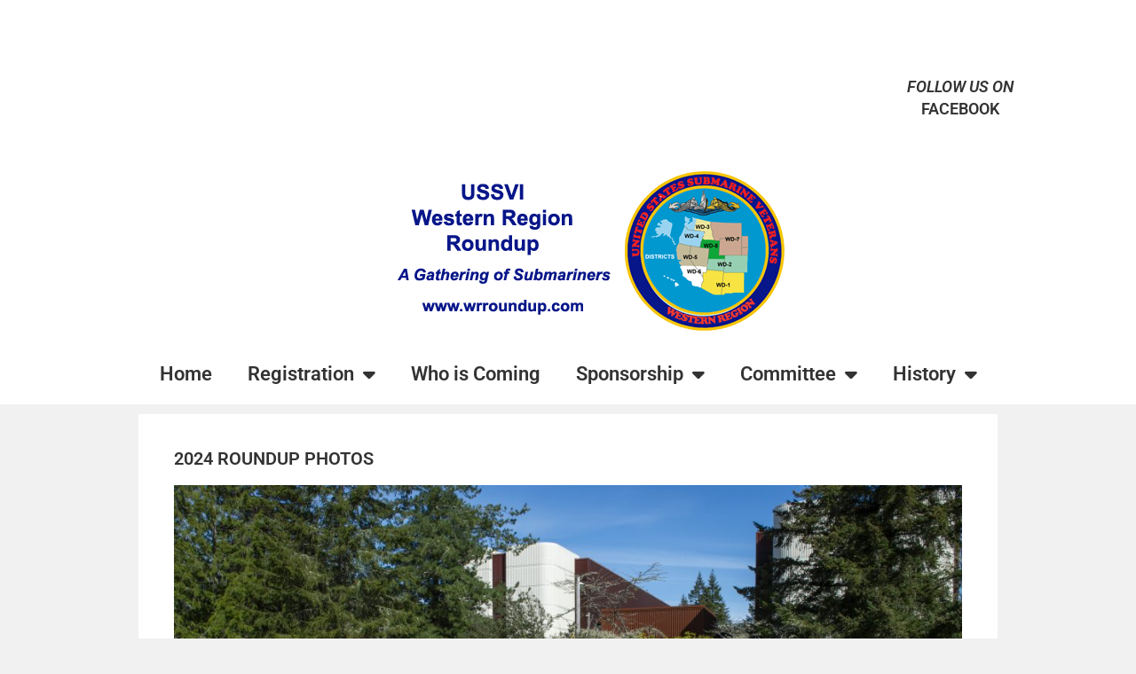

--- FILE ---
content_type: text/html; charset=UTF-8
request_url: https://wrroundup.com/2024-roundup-photos/
body_size: 59355
content:
<!DOCTYPE html>
<html class="html" lang="en-US">
<head>
	<meta charset="UTF-8">
	<link rel="profile" href="https://gmpg.org/xfn/11">

	<title>2024 Roundup Photos &#8211; WWRoundup</title>
<meta name='robots' content='max-image-preview:large' />
	<style>img:is([sizes="auto" i], [sizes^="auto," i]) { contain-intrinsic-size: 3000px 1500px }</style>
	<meta name="viewport" content="width=device-width, initial-scale=1"><link rel="alternate" type="application/rss+xml" title="WWRoundup &raquo; Feed" href="https://wrroundup.com/feed/" />
<link rel="alternate" type="application/rss+xml" title="WWRoundup &raquo; Comments Feed" href="https://wrroundup.com/comments/feed/" />
<script>
window._wpemojiSettings = {"baseUrl":"https:\/\/s.w.org\/images\/core\/emoji\/16.0.1\/72x72\/","ext":".png","svgUrl":"https:\/\/s.w.org\/images\/core\/emoji\/16.0.1\/svg\/","svgExt":".svg","source":{"wpemoji":"https:\/\/wrroundup.com\/wp-includes\/js\/wp-emoji.js?ver=6.8.3","twemoji":"https:\/\/wrroundup.com\/wp-includes\/js\/twemoji.js?ver=6.8.3"}};
/**
 * @output wp-includes/js/wp-emoji-loader.js
 */

/**
 * Emoji Settings as exported in PHP via _print_emoji_detection_script().
 * @typedef WPEmojiSettings
 * @type {object}
 * @property {?object} source
 * @property {?string} source.concatemoji
 * @property {?string} source.twemoji
 * @property {?string} source.wpemoji
 * @property {?boolean} DOMReady
 * @property {?Function} readyCallback
 */

/**
 * Support tests.
 * @typedef SupportTests
 * @type {object}
 * @property {?boolean} flag
 * @property {?boolean} emoji
 */

/**
 * IIFE to detect emoji support and load Twemoji if needed.
 *
 * @param {Window} window
 * @param {Document} document
 * @param {WPEmojiSettings} settings
 */
( function wpEmojiLoader( window, document, settings ) {
	if ( typeof Promise === 'undefined' ) {
		return;
	}

	var sessionStorageKey = 'wpEmojiSettingsSupports';
	var tests = [ 'flag', 'emoji' ];

	/**
	 * Checks whether the browser supports offloading to a Worker.
	 *
	 * @since 6.3.0
	 *
	 * @private
	 *
	 * @returns {boolean}
	 */
	function supportsWorkerOffloading() {
		return (
			typeof Worker !== 'undefined' &&
			typeof OffscreenCanvas !== 'undefined' &&
			typeof URL !== 'undefined' &&
			URL.createObjectURL &&
			typeof Blob !== 'undefined'
		);
	}

	/**
	 * @typedef SessionSupportTests
	 * @type {object}
	 * @property {number} timestamp
	 * @property {SupportTests} supportTests
	 */

	/**
	 * Get support tests from session.
	 *
	 * @since 6.3.0
	 *
	 * @private
	 *
	 * @returns {?SupportTests} Support tests, or null if not set or older than 1 week.
	 */
	function getSessionSupportTests() {
		try {
			/** @type {SessionSupportTests} */
			var item = JSON.parse(
				sessionStorage.getItem( sessionStorageKey )
			);
			if (
				typeof item === 'object' &&
				typeof item.timestamp === 'number' &&
				new Date().valueOf() < item.timestamp + 604800 && // Note: Number is a week in seconds.
				typeof item.supportTests === 'object'
			) {
				return item.supportTests;
			}
		} catch ( e ) {}
		return null;
	}

	/**
	 * Persist the supports in session storage.
	 *
	 * @since 6.3.0
	 *
	 * @private
	 *
	 * @param {SupportTests} supportTests Support tests.
	 */
	function setSessionSupportTests( supportTests ) {
		try {
			/** @type {SessionSupportTests} */
			var item = {
				supportTests: supportTests,
				timestamp: new Date().valueOf()
			};

			sessionStorage.setItem(
				sessionStorageKey,
				JSON.stringify( item )
			);
		} catch ( e ) {}
	}

	/**
	 * Checks if two sets of Emoji characters render the same visually.
	 *
	 * This is used to determine if the browser is rendering an emoji with multiple data points
	 * correctly. set1 is the emoji in the correct form, using a zero-width joiner. set2 is the emoji
	 * in the incorrect form, using a zero-width space. If the two sets render the same, then the browser
	 * does not support the emoji correctly.
	 *
	 * This function may be serialized to run in a Worker. Therefore, it cannot refer to variables from the containing
	 * scope. Everything must be passed by parameters.
	 *
	 * @since 4.9.0
	 *
	 * @private
	 *
	 * @param {CanvasRenderingContext2D} context 2D Context.
	 * @param {string} set1 Set of Emoji to test.
	 * @param {string} set2 Set of Emoji to test.
	 *
	 * @return {boolean} True if the two sets render the same.
	 */
	function emojiSetsRenderIdentically( context, set1, set2 ) {
		// Cleanup from previous test.
		context.clearRect( 0, 0, context.canvas.width, context.canvas.height );
		context.fillText( set1, 0, 0 );
		var rendered1 = new Uint32Array(
			context.getImageData(
				0,
				0,
				context.canvas.width,
				context.canvas.height
			).data
		);

		// Cleanup from previous test.
		context.clearRect( 0, 0, context.canvas.width, context.canvas.height );
		context.fillText( set2, 0, 0 );
		var rendered2 = new Uint32Array(
			context.getImageData(
				0,
				0,
				context.canvas.width,
				context.canvas.height
			).data
		);

		return rendered1.every( function ( rendered2Data, index ) {
			return rendered2Data === rendered2[ index ];
		} );
	}

	/**
	 * Checks if the center point of a single emoji is empty.
	 *
	 * This is used to determine if the browser is rendering an emoji with a single data point
	 * correctly. The center point of an incorrectly rendered emoji will be empty. A correctly
	 * rendered emoji will have a non-zero value at the center point.
	 *
	 * This function may be serialized to run in a Worker. Therefore, it cannot refer to variables from the containing
	 * scope. Everything must be passed by parameters.
	 *
	 * @since 6.8.2
	 *
	 * @private
	 *
	 * @param {CanvasRenderingContext2D} context 2D Context.
	 * @param {string} emoji Emoji to test.
	 *
	 * @return {boolean} True if the center point is empty.
	 */
	function emojiRendersEmptyCenterPoint( context, emoji ) {
		// Cleanup from previous test.
		context.clearRect( 0, 0, context.canvas.width, context.canvas.height );
		context.fillText( emoji, 0, 0 );

		// Test if the center point (16, 16) is empty (0,0,0,0).
		var centerPoint = context.getImageData(16, 16, 1, 1);
		for ( var i = 0; i < centerPoint.data.length; i++ ) {
			if ( centerPoint.data[ i ] !== 0 ) {
				// Stop checking the moment it's known not to be empty.
				return false;
			}
		}

		return true;
	}

	/**
	 * Determines if the browser properly renders Emoji that Twemoji can supplement.
	 *
	 * This function may be serialized to run in a Worker. Therefore, it cannot refer to variables from the containing
	 * scope. Everything must be passed by parameters.
	 *
	 * @since 4.2.0
	 *
	 * @private
	 *
	 * @param {CanvasRenderingContext2D} context 2D Context.
	 * @param {string} type Whether to test for support of "flag" or "emoji".
	 * @param {Function} emojiSetsRenderIdentically Reference to emojiSetsRenderIdentically function, needed due to minification.
	 * @param {Function} emojiRendersEmptyCenterPoint Reference to emojiRendersEmptyCenterPoint function, needed due to minification.
	 *
	 * @return {boolean} True if the browser can render emoji, false if it cannot.
	 */
	function browserSupportsEmoji( context, type, emojiSetsRenderIdentically, emojiRendersEmptyCenterPoint ) {
		var isIdentical;

		switch ( type ) {
			case 'flag':
				/*
				 * Test for Transgender flag compatibility. Added in Unicode 13.
				 *
				 * To test for support, we try to render it, and compare the rendering to how it would look if
				 * the browser doesn't render it correctly (white flag emoji + transgender symbol).
				 */
				isIdentical = emojiSetsRenderIdentically(
					context,
					'\uD83C\uDFF3\uFE0F\u200D\u26A7\uFE0F', // as a zero-width joiner sequence
					'\uD83C\uDFF3\uFE0F\u200B\u26A7\uFE0F' // separated by a zero-width space
				);

				if ( isIdentical ) {
					return false;
				}

				/*
				 * Test for Sark flag compatibility. This is the least supported of the letter locale flags,
				 * so gives us an easy test for full support.
				 *
				 * To test for support, we try to render it, and compare the rendering to how it would look if
				 * the browser doesn't render it correctly ([C] + [Q]).
				 */
				isIdentical = emojiSetsRenderIdentically(
					context,
					'\uD83C\uDDE8\uD83C\uDDF6', // as the sequence of two code points
					'\uD83C\uDDE8\u200B\uD83C\uDDF6' // as the two code points separated by a zero-width space
				);

				if ( isIdentical ) {
					return false;
				}

				/*
				 * Test for English flag compatibility. England is a country in the United Kingdom, it
				 * does not have a two letter locale code but rather a five letter sub-division code.
				 *
				 * To test for support, we try to render it, and compare the rendering to how it would look if
				 * the browser doesn't render it correctly (black flag emoji + [G] + [B] + [E] + [N] + [G]).
				 */
				isIdentical = emojiSetsRenderIdentically(
					context,
					// as the flag sequence
					'\uD83C\uDFF4\uDB40\uDC67\uDB40\uDC62\uDB40\uDC65\uDB40\uDC6E\uDB40\uDC67\uDB40\uDC7F',
					// with each code point separated by a zero-width space
					'\uD83C\uDFF4\u200B\uDB40\uDC67\u200B\uDB40\uDC62\u200B\uDB40\uDC65\u200B\uDB40\uDC6E\u200B\uDB40\uDC67\u200B\uDB40\uDC7F'
				);

				return ! isIdentical;
			case 'emoji':
				/*
				 * Does Emoji 16.0 cause the browser to go splat?
				 *
				 * To test for Emoji 16.0 support, try to render a new emoji: Splatter.
				 *
				 * The splatter emoji is a single code point emoji. Testing for browser support
				 * required testing the center point of the emoji to see if it is empty.
				 *
				 * 0xD83E 0xDEDF (\uD83E\uDEDF) == 🫟 Splatter.
				 *
				 * When updating this test, please ensure that the emoji is either a single code point
				 * or switch to using the emojiSetsRenderIdentically function and testing with a zero-width
				 * joiner vs a zero-width space.
				 */
				var notSupported = emojiRendersEmptyCenterPoint( context, '\uD83E\uDEDF' );
				return ! notSupported;
		}

		return false;
	}

	/**
	 * Checks emoji support tests.
	 *
	 * This function may be serialized to run in a Worker. Therefore, it cannot refer to variables from the containing
	 * scope. Everything must be passed by parameters.
	 *
	 * @since 6.3.0
	 *
	 * @private
	 *
	 * @param {string[]} tests Tests.
	 * @param {Function} browserSupportsEmoji Reference to browserSupportsEmoji function, needed due to minification.
	 * @param {Function} emojiSetsRenderIdentically Reference to emojiSetsRenderIdentically function, needed due to minification.
	 * @param {Function} emojiRendersEmptyCenterPoint Reference to emojiRendersEmptyCenterPoint function, needed due to minification.
	 *
	 * @return {SupportTests} Support tests.
	 */
	function testEmojiSupports( tests, browserSupportsEmoji, emojiSetsRenderIdentically, emojiRendersEmptyCenterPoint ) {
		var canvas;
		if (
			typeof WorkerGlobalScope !== 'undefined' &&
			self instanceof WorkerGlobalScope
		) {
			canvas = new OffscreenCanvas( 300, 150 ); // Dimensions are default for HTMLCanvasElement.
		} else {
			canvas = document.createElement( 'canvas' );
		}

		var context = canvas.getContext( '2d', { willReadFrequently: true } );

		/*
		 * Chrome on OS X added native emoji rendering in M41. Unfortunately,
		 * it doesn't work when the font is bolder than 500 weight. So, we
		 * check for bold rendering support to avoid invisible emoji in Chrome.
		 */
		context.textBaseline = 'top';
		context.font = '600 32px Arial';

		var supports = {};
		tests.forEach( function ( test ) {
			supports[ test ] = browserSupportsEmoji( context, test, emojiSetsRenderIdentically, emojiRendersEmptyCenterPoint );
		} );
		return supports;
	}

	/**
	 * Adds a script to the head of the document.
	 *
	 * @ignore
	 *
	 * @since 4.2.0
	 *
	 * @param {string} src The url where the script is located.
	 *
	 * @return {void}
	 */
	function addScript( src ) {
		var script = document.createElement( 'script' );
		script.src = src;
		script.defer = true;
		document.head.appendChild( script );
	}

	settings.supports = {
		everything: true,
		everythingExceptFlag: true
	};

	// Create a promise for DOMContentLoaded since the worker logic may finish after the event has fired.
	var domReadyPromise = new Promise( function ( resolve ) {
		document.addEventListener( 'DOMContentLoaded', resolve, {
			once: true
		} );
	} );

	// Obtain the emoji support from the browser, asynchronously when possible.
	new Promise( function ( resolve ) {
		var supportTests = getSessionSupportTests();
		if ( supportTests ) {
			resolve( supportTests );
			return;
		}

		if ( supportsWorkerOffloading() ) {
			try {
				// Note that the functions are being passed as arguments due to minification.
				var workerScript =
					'postMessage(' +
					testEmojiSupports.toString() +
					'(' +
					[
						JSON.stringify( tests ),
						browserSupportsEmoji.toString(),
						emojiSetsRenderIdentically.toString(),
						emojiRendersEmptyCenterPoint.toString()
					].join( ',' ) +
					'));';
				var blob = new Blob( [ workerScript ], {
					type: 'text/javascript'
				} );
				var worker = new Worker( URL.createObjectURL( blob ), { name: 'wpTestEmojiSupports' } );
				worker.onmessage = function ( event ) {
					supportTests = event.data;
					setSessionSupportTests( supportTests );
					worker.terminate();
					resolve( supportTests );
				};
				return;
			} catch ( e ) {}
		}

		supportTests = testEmojiSupports( tests, browserSupportsEmoji, emojiSetsRenderIdentically, emojiRendersEmptyCenterPoint );
		setSessionSupportTests( supportTests );
		resolve( supportTests );
	} )
		// Once the browser emoji support has been obtained from the session, finalize the settings.
		.then( function ( supportTests ) {
			/*
			 * Tests the browser support for flag emojis and other emojis, and adjusts the
			 * support settings accordingly.
			 */
			for ( var test in supportTests ) {
				settings.supports[ test ] = supportTests[ test ];

				settings.supports.everything =
					settings.supports.everything && settings.supports[ test ];

				if ( 'flag' !== test ) {
					settings.supports.everythingExceptFlag =
						settings.supports.everythingExceptFlag &&
						settings.supports[ test ];
				}
			}

			settings.supports.everythingExceptFlag =
				settings.supports.everythingExceptFlag &&
				! settings.supports.flag;

			// Sets DOMReady to false and assigns a ready function to settings.
			settings.DOMReady = false;
			settings.readyCallback = function () {
				settings.DOMReady = true;
			};
		} )
		.then( function () {
			return domReadyPromise;
		} )
		.then( function () {
			// When the browser can not render everything we need to load a polyfill.
			if ( ! settings.supports.everything ) {
				settings.readyCallback();

				var src = settings.source || {};

				if ( src.concatemoji ) {
					addScript( src.concatemoji );
				} else if ( src.wpemoji && src.twemoji ) {
					addScript( src.twemoji );
					addScript( src.wpemoji );
				}
			}
		} );
} )( window, document, window._wpemojiSettings );
</script>
<link rel='stylesheet' id='embedpress-css-css' href='https://wrroundup.com/wp-content/plugins/embedpress/assets/css/embedpress.css?ver=1768536678' media='all' />
<link rel='stylesheet' id='embedpress-blocks-style-css' href='https://wrroundup.com/wp-content/plugins/embedpress/assets/css/blocks.build.css?ver=1768536678' media='all' />
<link rel='stylesheet' id='embedpress-lazy-load-css-css' href='https://wrroundup.com/wp-content/plugins/embedpress/assets/css/lazy-load.css?ver=1768536678' media='all' />
<style id='wp-emoji-styles-inline-css'>

	img.wp-smiley, img.emoji {
		display: inline !important;
		border: none !important;
		box-shadow: none !important;
		height: 1em !important;
		width: 1em !important;
		margin: 0 0.07em !important;
		vertical-align: -0.1em !important;
		background: none !important;
		padding: 0 !important;
	}
</style>
<link rel='stylesheet' id='wp-block-library-css' href='https://wrroundup.com/wp-includes/css/dist/block-library/style.css?ver=6.8.3' media='all' />
<style id='wp-block-library-theme-inline-css'>
.wp-block-audio :where(figcaption){
  color:#555;
  font-size:13px;
  text-align:center;
}
.is-dark-theme .wp-block-audio :where(figcaption){
  color:#ffffffa6;
}

.wp-block-audio{
  margin:0 0 1em;
}

.wp-block-code{
  border:1px solid #ccc;
  border-radius:4px;
  font-family:Menlo,Consolas,monaco,monospace;
  padding:.8em 1em;
}

.wp-block-embed :where(figcaption){
  color:#555;
  font-size:13px;
  text-align:center;
}
.is-dark-theme .wp-block-embed :where(figcaption){
  color:#ffffffa6;
}

.wp-block-embed{
  margin:0 0 1em;
}

.blocks-gallery-caption{
  color:#555;
  font-size:13px;
  text-align:center;
}
.is-dark-theme .blocks-gallery-caption{
  color:#ffffffa6;
}

:root :where(.wp-block-image figcaption){
  color:#555;
  font-size:13px;
  text-align:center;
}
.is-dark-theme :root :where(.wp-block-image figcaption){
  color:#ffffffa6;
}

.wp-block-image{
  margin:0 0 1em;
}

.wp-block-pullquote{
  border-bottom:4px solid;
  border-top:4px solid;
  color:currentColor;
  margin-bottom:1.75em;
}
.wp-block-pullquote cite,.wp-block-pullquote footer,.wp-block-pullquote__citation{
  color:currentColor;
  font-size:.8125em;
  font-style:normal;
  text-transform:uppercase;
}

.wp-block-quote{
  border-left:.25em solid;
  margin:0 0 1.75em;
  padding-left:1em;
}
.wp-block-quote cite,.wp-block-quote footer{
  color:currentColor;
  font-size:.8125em;
  font-style:normal;
  position:relative;
}
.wp-block-quote:where(.has-text-align-right){
  border-left:none;
  border-right:.25em solid;
  padding-left:0;
  padding-right:1em;
}
.wp-block-quote:where(.has-text-align-center){
  border:none;
  padding-left:0;
}
.wp-block-quote.is-large,.wp-block-quote.is-style-large,.wp-block-quote:where(.is-style-plain){
  border:none;
}

.wp-block-search .wp-block-search__label{
  font-weight:700;
}

.wp-block-search__button{
  border:1px solid #ccc;
  padding:.375em .625em;
}

:where(.wp-block-group.has-background){
  padding:1.25em 2.375em;
}

.wp-block-separator.has-css-opacity{
  opacity:.4;
}

.wp-block-separator{
  border:none;
  border-bottom:2px solid;
  margin-left:auto;
  margin-right:auto;
}
.wp-block-separator.has-alpha-channel-opacity{
  opacity:1;
}
.wp-block-separator:not(.is-style-wide):not(.is-style-dots){
  width:100px;
}
.wp-block-separator.has-background:not(.is-style-dots){
  border-bottom:none;
  height:1px;
}
.wp-block-separator.has-background:not(.is-style-wide):not(.is-style-dots){
  height:2px;
}

.wp-block-table{
  margin:0 0 1em;
}
.wp-block-table td,.wp-block-table th{
  word-break:normal;
}
.wp-block-table :where(figcaption){
  color:#555;
  font-size:13px;
  text-align:center;
}
.is-dark-theme .wp-block-table :where(figcaption){
  color:#ffffffa6;
}

.wp-block-video :where(figcaption){
  color:#555;
  font-size:13px;
  text-align:center;
}
.is-dark-theme .wp-block-video :where(figcaption){
  color:#ffffffa6;
}

.wp-block-video{
  margin:0 0 1em;
}

:root :where(.wp-block-template-part.has-background){
  margin-bottom:0;
  margin-top:0;
  padding:1.25em 2.375em;
}
</style>
<style id='classic-theme-styles-inline-css'>
/**
 * These rules are needed for backwards compatibility.
 * They should match the button element rules in the base theme.json file.
 */
.wp-block-button__link {
	color: #ffffff;
	background-color: #32373c;
	border-radius: 9999px; /* 100% causes an oval, but any explicit but really high value retains the pill shape. */

	/* This needs a low specificity so it won't override the rules from the button element if defined in theme.json. */
	box-shadow: none;
	text-decoration: none;

	/* The extra 2px are added to size solids the same as the outline versions.*/
	padding: calc(0.667em + 2px) calc(1.333em + 2px);

	font-size: 1.125em;
}

.wp-block-file__button {
	background: #32373c;
	color: #ffffff;
	text-decoration: none;
}

</style>
<style id='global-styles-inline-css'>
:root{--wp--preset--aspect-ratio--square: 1;--wp--preset--aspect-ratio--4-3: 4/3;--wp--preset--aspect-ratio--3-4: 3/4;--wp--preset--aspect-ratio--3-2: 3/2;--wp--preset--aspect-ratio--2-3: 2/3;--wp--preset--aspect-ratio--16-9: 16/9;--wp--preset--aspect-ratio--9-16: 9/16;--wp--preset--color--black: #000000;--wp--preset--color--cyan-bluish-gray: #abb8c3;--wp--preset--color--white: #ffffff;--wp--preset--color--pale-pink: #f78da7;--wp--preset--color--vivid-red: #cf2e2e;--wp--preset--color--luminous-vivid-orange: #ff6900;--wp--preset--color--luminous-vivid-amber: #fcb900;--wp--preset--color--light-green-cyan: #7bdcb5;--wp--preset--color--vivid-green-cyan: #00d084;--wp--preset--color--pale-cyan-blue: #8ed1fc;--wp--preset--color--vivid-cyan-blue: #0693e3;--wp--preset--color--vivid-purple: #9b51e0;--wp--preset--gradient--vivid-cyan-blue-to-vivid-purple: linear-gradient(135deg,rgba(6,147,227,1) 0%,rgb(155,81,224) 100%);--wp--preset--gradient--light-green-cyan-to-vivid-green-cyan: linear-gradient(135deg,rgb(122,220,180) 0%,rgb(0,208,130) 100%);--wp--preset--gradient--luminous-vivid-amber-to-luminous-vivid-orange: linear-gradient(135deg,rgba(252,185,0,1) 0%,rgba(255,105,0,1) 100%);--wp--preset--gradient--luminous-vivid-orange-to-vivid-red: linear-gradient(135deg,rgba(255,105,0,1) 0%,rgb(207,46,46) 100%);--wp--preset--gradient--very-light-gray-to-cyan-bluish-gray: linear-gradient(135deg,rgb(238,238,238) 0%,rgb(169,184,195) 100%);--wp--preset--gradient--cool-to-warm-spectrum: linear-gradient(135deg,rgb(74,234,220) 0%,rgb(151,120,209) 20%,rgb(207,42,186) 40%,rgb(238,44,130) 60%,rgb(251,105,98) 80%,rgb(254,248,76) 100%);--wp--preset--gradient--blush-light-purple: linear-gradient(135deg,rgb(255,206,236) 0%,rgb(152,150,240) 100%);--wp--preset--gradient--blush-bordeaux: linear-gradient(135deg,rgb(254,205,165) 0%,rgb(254,45,45) 50%,rgb(107,0,62) 100%);--wp--preset--gradient--luminous-dusk: linear-gradient(135deg,rgb(255,203,112) 0%,rgb(199,81,192) 50%,rgb(65,88,208) 100%);--wp--preset--gradient--pale-ocean: linear-gradient(135deg,rgb(255,245,203) 0%,rgb(182,227,212) 50%,rgb(51,167,181) 100%);--wp--preset--gradient--electric-grass: linear-gradient(135deg,rgb(202,248,128) 0%,rgb(113,206,126) 100%);--wp--preset--gradient--midnight: linear-gradient(135deg,rgb(2,3,129) 0%,rgb(40,116,252) 100%);--wp--preset--font-size--small: 13px;--wp--preset--font-size--medium: 20px;--wp--preset--font-size--large: 36px;--wp--preset--font-size--x-large: 42px;--wp--preset--spacing--20: 0.44rem;--wp--preset--spacing--30: 0.67rem;--wp--preset--spacing--40: 1rem;--wp--preset--spacing--50: 1.5rem;--wp--preset--spacing--60: 2.25rem;--wp--preset--spacing--70: 3.38rem;--wp--preset--spacing--80: 5.06rem;--wp--preset--shadow--natural: 6px 6px 9px rgba(0, 0, 0, 0.2);--wp--preset--shadow--deep: 12px 12px 50px rgba(0, 0, 0, 0.4);--wp--preset--shadow--sharp: 6px 6px 0px rgba(0, 0, 0, 0.2);--wp--preset--shadow--outlined: 6px 6px 0px -3px rgba(255, 255, 255, 1), 6px 6px rgba(0, 0, 0, 1);--wp--preset--shadow--crisp: 6px 6px 0px rgba(0, 0, 0, 1);}:where(.is-layout-flex){gap: 0.5em;}:where(.is-layout-grid){gap: 0.5em;}body .is-layout-flex{display: flex;}.is-layout-flex{flex-wrap: wrap;align-items: center;}.is-layout-flex > :is(*, div){margin: 0;}body .is-layout-grid{display: grid;}.is-layout-grid > :is(*, div){margin: 0;}:where(.wp-block-columns.is-layout-flex){gap: 2em;}:where(.wp-block-columns.is-layout-grid){gap: 2em;}:where(.wp-block-post-template.is-layout-flex){gap: 1.25em;}:where(.wp-block-post-template.is-layout-grid){gap: 1.25em;}.has-black-color{color: var(--wp--preset--color--black) !important;}.has-cyan-bluish-gray-color{color: var(--wp--preset--color--cyan-bluish-gray) !important;}.has-white-color{color: var(--wp--preset--color--white) !important;}.has-pale-pink-color{color: var(--wp--preset--color--pale-pink) !important;}.has-vivid-red-color{color: var(--wp--preset--color--vivid-red) !important;}.has-luminous-vivid-orange-color{color: var(--wp--preset--color--luminous-vivid-orange) !important;}.has-luminous-vivid-amber-color{color: var(--wp--preset--color--luminous-vivid-amber) !important;}.has-light-green-cyan-color{color: var(--wp--preset--color--light-green-cyan) !important;}.has-vivid-green-cyan-color{color: var(--wp--preset--color--vivid-green-cyan) !important;}.has-pale-cyan-blue-color{color: var(--wp--preset--color--pale-cyan-blue) !important;}.has-vivid-cyan-blue-color{color: var(--wp--preset--color--vivid-cyan-blue) !important;}.has-vivid-purple-color{color: var(--wp--preset--color--vivid-purple) !important;}.has-black-background-color{background-color: var(--wp--preset--color--black) !important;}.has-cyan-bluish-gray-background-color{background-color: var(--wp--preset--color--cyan-bluish-gray) !important;}.has-white-background-color{background-color: var(--wp--preset--color--white) !important;}.has-pale-pink-background-color{background-color: var(--wp--preset--color--pale-pink) !important;}.has-vivid-red-background-color{background-color: var(--wp--preset--color--vivid-red) !important;}.has-luminous-vivid-orange-background-color{background-color: var(--wp--preset--color--luminous-vivid-orange) !important;}.has-luminous-vivid-amber-background-color{background-color: var(--wp--preset--color--luminous-vivid-amber) !important;}.has-light-green-cyan-background-color{background-color: var(--wp--preset--color--light-green-cyan) !important;}.has-vivid-green-cyan-background-color{background-color: var(--wp--preset--color--vivid-green-cyan) !important;}.has-pale-cyan-blue-background-color{background-color: var(--wp--preset--color--pale-cyan-blue) !important;}.has-vivid-cyan-blue-background-color{background-color: var(--wp--preset--color--vivid-cyan-blue) !important;}.has-vivid-purple-background-color{background-color: var(--wp--preset--color--vivid-purple) !important;}.has-black-border-color{border-color: var(--wp--preset--color--black) !important;}.has-cyan-bluish-gray-border-color{border-color: var(--wp--preset--color--cyan-bluish-gray) !important;}.has-white-border-color{border-color: var(--wp--preset--color--white) !important;}.has-pale-pink-border-color{border-color: var(--wp--preset--color--pale-pink) !important;}.has-vivid-red-border-color{border-color: var(--wp--preset--color--vivid-red) !important;}.has-luminous-vivid-orange-border-color{border-color: var(--wp--preset--color--luminous-vivid-orange) !important;}.has-luminous-vivid-amber-border-color{border-color: var(--wp--preset--color--luminous-vivid-amber) !important;}.has-light-green-cyan-border-color{border-color: var(--wp--preset--color--light-green-cyan) !important;}.has-vivid-green-cyan-border-color{border-color: var(--wp--preset--color--vivid-green-cyan) !important;}.has-pale-cyan-blue-border-color{border-color: var(--wp--preset--color--pale-cyan-blue) !important;}.has-vivid-cyan-blue-border-color{border-color: var(--wp--preset--color--vivid-cyan-blue) !important;}.has-vivid-purple-border-color{border-color: var(--wp--preset--color--vivid-purple) !important;}.has-vivid-cyan-blue-to-vivid-purple-gradient-background{background: var(--wp--preset--gradient--vivid-cyan-blue-to-vivid-purple) !important;}.has-light-green-cyan-to-vivid-green-cyan-gradient-background{background: var(--wp--preset--gradient--light-green-cyan-to-vivid-green-cyan) !important;}.has-luminous-vivid-amber-to-luminous-vivid-orange-gradient-background{background: var(--wp--preset--gradient--luminous-vivid-amber-to-luminous-vivid-orange) !important;}.has-luminous-vivid-orange-to-vivid-red-gradient-background{background: var(--wp--preset--gradient--luminous-vivid-orange-to-vivid-red) !important;}.has-very-light-gray-to-cyan-bluish-gray-gradient-background{background: var(--wp--preset--gradient--very-light-gray-to-cyan-bluish-gray) !important;}.has-cool-to-warm-spectrum-gradient-background{background: var(--wp--preset--gradient--cool-to-warm-spectrum) !important;}.has-blush-light-purple-gradient-background{background: var(--wp--preset--gradient--blush-light-purple) !important;}.has-blush-bordeaux-gradient-background{background: var(--wp--preset--gradient--blush-bordeaux) !important;}.has-luminous-dusk-gradient-background{background: var(--wp--preset--gradient--luminous-dusk) !important;}.has-pale-ocean-gradient-background{background: var(--wp--preset--gradient--pale-ocean) !important;}.has-electric-grass-gradient-background{background: var(--wp--preset--gradient--electric-grass) !important;}.has-midnight-gradient-background{background: var(--wp--preset--gradient--midnight) !important;}.has-small-font-size{font-size: var(--wp--preset--font-size--small) !important;}.has-medium-font-size{font-size: var(--wp--preset--font-size--medium) !important;}.has-large-font-size{font-size: var(--wp--preset--font-size--large) !important;}.has-x-large-font-size{font-size: var(--wp--preset--font-size--x-large) !important;}
:where(.wp-block-post-template.is-layout-flex){gap: 1.25em;}:where(.wp-block-post-template.is-layout-grid){gap: 1.25em;}
:where(.wp-block-columns.is-layout-flex){gap: 2em;}:where(.wp-block-columns.is-layout-grid){gap: 2em;}
:root :where(.wp-block-pullquote){font-size: 1.5em;line-height: 1.6;}
</style>
<link rel='stylesheet' id='elementor-frontend-css' href='https://wrroundup.com/wp-content/plugins/elementor/assets/css/frontend.css?ver=3.32.5' media='all' />
<link rel='stylesheet' id='elementor-post-706-css' href='https://wrroundup.com/wp-content/uploads/elementor/css/post-706.css?ver=1768536748' media='all' />
<link rel='stylesheet' id='font-awesome-css' href='https://wrroundup.com/wp-content/themes/oceanwp/assets/fonts/fontawesome/css/all.min.css?ver=6.7.2' media='all' />
<link rel='stylesheet' id='simple-line-icons-css' href='https://wrroundup.com/wp-content/themes/oceanwp/assets/css/third/simple-line-icons.min.css?ver=2.4.0' media='all' />
<link rel='stylesheet' id='oceanwp-style-css' href='https://wrroundup.com/wp-content/themes/oceanwp/assets/css/style.min.css?ver=4.1.3' media='all' />
<style id='oceanwp-style-inline-css'>
div.wpforms-container-full .wpforms-form input[type=submit]:hover,
			div.wpforms-container-full .wpforms-form input[type=submit]:focus,
			div.wpforms-container-full .wpforms-form input[type=submit]:active,
			div.wpforms-container-full .wpforms-form button[type=submit]:hover,
			div.wpforms-container-full .wpforms-form button[type=submit]:focus,
			div.wpforms-container-full .wpforms-form button[type=submit]:active,
			div.wpforms-container-full .wpforms-form .wpforms-page-button:hover,
			div.wpforms-container-full .wpforms-form .wpforms-page-button:active,
			div.wpforms-container-full .wpforms-form .wpforms-page-button:focus {
				border: none;
			}
</style>
<link rel='stylesheet' id='oceanwp-hamburgers-css' href='https://wrroundup.com/wp-content/themes/oceanwp/assets/css/third/hamburgers/hamburgers.min.css?ver=4.1.3' media='all' />
<link rel='stylesheet' id='oceanwp-arrow-css' href='https://wrroundup.com/wp-content/themes/oceanwp/assets/css/third/hamburgers/types/arrow.css?ver=4.1.3' media='all' />
<link rel='stylesheet' id='widget-image-css' href='https://wrroundup.com/wp-content/plugins/elementor/assets/css/widget-image.min.css?ver=3.32.5' media='all' />
<link rel='stylesheet' id='widget-nav-menu-css' href='https://wrroundup.com/wp-content/plugins/elementor-pro/assets/css/widget-nav-menu.min.css?ver=3.32.3' media='all' />
<link rel='stylesheet' id='elementor-icons-css' href='https://wrroundup.com/wp-content/plugins/elementor/assets/lib/eicons/css/elementor-icons.css?ver=5.44.0' media='all' />
<link rel='stylesheet' id='elementor-post-1183-css' href='https://wrroundup.com/wp-content/uploads/elementor/css/post-1183.css?ver=1768536748' media='all' />
<link rel='stylesheet' id='widget-heading-css' href='https://wrroundup.com/wp-content/plugins/elementor/assets/css/widget-heading.min.css?ver=3.32.5' media='all' />
<link rel='stylesheet' id='elementor-post-6681-css' href='https://wrroundup.com/wp-content/uploads/elementor/css/post-6681.css?ver=1768548019' media='all' />
<link rel='stylesheet' id='elementor-post-1576-css' href='https://wrroundup.com/wp-content/uploads/elementor/css/post-1576.css?ver=1768540709' media='all' />
<link rel='stylesheet' id='oe-widgets-style-css' href='https://wrroundup.com/wp-content/plugins/ocean-extra/assets/css/widgets.css?ver=6.8.3' media='all' />
<link rel='stylesheet' id='elementor-gf-local-roboto-css' href='https://wrroundup.com/wp-content/uploads/elementor/google-fonts/css/roboto.css?ver=1753764360' media='all' />
<link rel='stylesheet' id='elementor-gf-local-robotoslab-css' href='https://wrroundup.com/wp-content/uploads/elementor/google-fonts/css/robotoslab.css?ver=1753764322' media='all' />
<script src="https://wrroundup.com/wp-includes/js/jquery/jquery.js?ver=3.7.1" id="jquery-core-js"></script>
<script src="https://wrroundup.com/wp-includes/js/jquery/jquery-migrate.js?ver=3.4.1" id="jquery-migrate-js"></script>
<link rel="https://api.w.org/" href="https://wrroundup.com/wp-json/" /><link rel="alternate" title="JSON" type="application/json" href="https://wrroundup.com/wp-json/wp/v2/pages/6681" /><link rel="EditURI" type="application/rsd+xml" title="RSD" href="https://wrroundup.com/xmlrpc.php?rsd" />
<meta name="generator" content="WordPress 6.8.3" />
<link rel="canonical" href="https://wrroundup.com/2024-roundup-photos/" />
<link rel='shortlink' href='https://wrroundup.com/?p=6681' />
<link rel="alternate" title="oEmbed (JSON)" type="application/json+oembed" href="https://wrroundup.com/wp-json/oembed/1.0/embed?url=https%3A%2F%2Fwrroundup.com%2F2024-roundup-photos%2F" />
<link rel="alternate" title="oEmbed (XML)" type="text/xml+oembed" href="https://wrroundup.com/wp-json/oembed/1.0/embed?url=https%3A%2F%2Fwrroundup.com%2F2024-roundup-photos%2F&#038;format=xml" />
<meta name="generator" content="Elementor 3.32.5; features: additional_custom_breakpoints; settings: css_print_method-external, google_font-enabled, font_display-auto">
<style>.recentcomments a{display:inline !important;padding:0 !important;margin:0 !important;}</style><link rel="icon" href="https://wrroundup.com/wp-content/uploads/2022/10/favicon-150x150.png" sizes="32x32" />
<link rel="icon" href="https://wrroundup.com/wp-content/uploads/2022/10/favicon.png" sizes="192x192" />
<link rel="apple-touch-icon" href="https://wrroundup.com/wp-content/uploads/2022/10/favicon.png" />
<meta name="msapplication-TileImage" content="https://wrroundup.com/wp-content/uploads/2022/10/favicon.png" />
<!-- OceanWP CSS -->
<style type="text/css">
/* Colors */a:hover,a.light:hover,.theme-heading .text::before,.theme-heading .text::after,#top-bar-content >a:hover,#top-bar-social li.oceanwp-email a:hover,#site-navigation-wrap .dropdown-menu >li >a:hover,#site-header.medium-header #medium-searchform button:hover,.oceanwp-mobile-menu-icon a:hover,.blog-entry.post .blog-entry-header .entry-title a:hover,.blog-entry.post .blog-entry-readmore a:hover,.blog-entry.thumbnail-entry .blog-entry-category a,ul.meta li a:hover,.dropcap,.single nav.post-navigation .nav-links .title,body .related-post-title a:hover,body #wp-calendar caption,body .contact-info-widget.default i,body .contact-info-widget.big-icons i,body .custom-links-widget .oceanwp-custom-links li a:hover,body .custom-links-widget .oceanwp-custom-links li a:hover:before,body .posts-thumbnails-widget li a:hover,body .social-widget li.oceanwp-email a:hover,.comment-author .comment-meta .comment-reply-link,#respond #cancel-comment-reply-link:hover,#footer-widgets .footer-box a:hover,#footer-bottom a:hover,#footer-bottom #footer-bottom-menu a:hover,.sidr a:hover,.sidr-class-dropdown-toggle:hover,.sidr-class-menu-item-has-children.active >a,.sidr-class-menu-item-has-children.active >a >.sidr-class-dropdown-toggle,input[type=checkbox]:checked:before{color:#8dd2ef}.single nav.post-navigation .nav-links .title .owp-icon use,.blog-entry.post .blog-entry-readmore a:hover .owp-icon use,body .contact-info-widget.default .owp-icon use,body .contact-info-widget.big-icons .owp-icon use{stroke:#8dd2ef}input[type="button"],input[type="reset"],input[type="submit"],button[type="submit"],.button,#site-navigation-wrap .dropdown-menu >li.btn >a >span,.thumbnail:hover i,.thumbnail:hover .link-post-svg-icon,.post-quote-content,.omw-modal .omw-close-modal,body .contact-info-widget.big-icons li:hover i,body .contact-info-widget.big-icons li:hover .owp-icon,body div.wpforms-container-full .wpforms-form input[type=submit],body div.wpforms-container-full .wpforms-form button[type=submit],body div.wpforms-container-full .wpforms-form .wpforms-page-button,.woocommerce-cart .wp-element-button,.woocommerce-checkout .wp-element-button,.wp-block-button__link{background-color:#8dd2ef}.widget-title{border-color:#8dd2ef}blockquote{border-color:#8dd2ef}.wp-block-quote{border-color:#8dd2ef}#searchform-dropdown{border-color:#8dd2ef}.dropdown-menu .sub-menu{border-color:#8dd2ef}.blog-entry.large-entry .blog-entry-readmore a:hover{border-color:#8dd2ef}.oceanwp-newsletter-form-wrap input[type="email"]:focus{border-color:#8dd2ef}.social-widget li.oceanwp-email a:hover{border-color:#8dd2ef}#respond #cancel-comment-reply-link:hover{border-color:#8dd2ef}body .contact-info-widget.big-icons li:hover i{border-color:#8dd2ef}body .contact-info-widget.big-icons li:hover .owp-icon{border-color:#8dd2ef}#footer-widgets .oceanwp-newsletter-form-wrap input[type="email"]:focus{border-color:#8dd2ef}input[type="button"]:hover,input[type="reset"]:hover,input[type="submit"]:hover,button[type="submit"]:hover,input[type="button"]:focus,input[type="reset"]:focus,input[type="submit"]:focus,button[type="submit"]:focus,.button:hover,.button:focus,#site-navigation-wrap .dropdown-menu >li.btn >a:hover >span,.post-quote-author,.omw-modal .omw-close-modal:hover,body div.wpforms-container-full .wpforms-form input[type=submit]:hover,body div.wpforms-container-full .wpforms-form button[type=submit]:hover,body div.wpforms-container-full .wpforms-form .wpforms-page-button:hover,.woocommerce-cart .wp-element-button:hover,.woocommerce-checkout .wp-element-button:hover,.wp-block-button__link:hover{background-color:rgba(215,219,13,0.52)}body .theme-button,body input[type="submit"],body button[type="submit"],body button,body .button,body div.wpforms-container-full .wpforms-form input[type=submit],body div.wpforms-container-full .wpforms-form button[type=submit],body div.wpforms-container-full .wpforms-form .wpforms-page-button,.woocommerce-cart .wp-element-button,.woocommerce-checkout .wp-element-button,.wp-block-button__link{border-color:#ffffff}body .theme-button:hover,body input[type="submit"]:hover,body button[type="submit"]:hover,body button:hover,body .button:hover,body div.wpforms-container-full .wpforms-form input[type=submit]:hover,body div.wpforms-container-full .wpforms-form input[type=submit]:active,body div.wpforms-container-full .wpforms-form button[type=submit]:hover,body div.wpforms-container-full .wpforms-form button[type=submit]:active,body div.wpforms-container-full .wpforms-form .wpforms-page-button:hover,body div.wpforms-container-full .wpforms-form .wpforms-page-button:active,.woocommerce-cart .wp-element-button:hover,.woocommerce-checkout .wp-element-button:hover,.wp-block-button__link:hover{border-color:#ffffff}.page-header .page-header-title,.page-header.background-image-page-header .page-header-title{color:#ffffff}.site-breadcrumbs,.background-image-page-header .site-breadcrumbs{color:#303030}.site-breadcrumbs ul li .breadcrumb-sep,.site-breadcrumbs ol li .breadcrumb-sep{color:#ffffff}.site-breadcrumbs a,.background-image-page-header .site-breadcrumbs a{color:#ffffff}.site-breadcrumbs a .owp-icon use,.background-image-page-header .site-breadcrumbs a .owp-icon use{stroke:#ffffff}/* OceanWP Style Settings CSS */.container{width:968px}@media only screen and (min-width:960px){.content-area,.content-left-sidebar .content-area{width:35%}}@media only screen and (min-width:960px){.widget-area,.content-left-sidebar .widget-area{width:44%}}body{background-size:cover}.theme-button,input[type="submit"],button[type="submit"],button,.button,body div.wpforms-container-full .wpforms-form input[type=submit],body div.wpforms-container-full .wpforms-form button[type=submit],body div.wpforms-container-full .wpforms-form .wpforms-page-button{border-style:solid}.theme-button,input[type="submit"],button[type="submit"],button,.button,body div.wpforms-container-full .wpforms-form input[type=submit],body div.wpforms-container-full .wpforms-form button[type=submit],body div.wpforms-container-full .wpforms-form .wpforms-page-button{border-width:1px}form input[type="text"],form input[type="password"],form input[type="email"],form input[type="url"],form input[type="date"],form input[type="month"],form input[type="time"],form input[type="datetime"],form input[type="datetime-local"],form input[type="week"],form input[type="number"],form input[type="search"],form input[type="tel"],form input[type="color"],form select,form textarea,.woocommerce .woocommerce-checkout .select2-container--default .select2-selection--single{border-style:solid}body div.wpforms-container-full .wpforms-form input[type=date],body div.wpforms-container-full .wpforms-form input[type=datetime],body div.wpforms-container-full .wpforms-form input[type=datetime-local],body div.wpforms-container-full .wpforms-form input[type=email],body div.wpforms-container-full .wpforms-form input[type=month],body div.wpforms-container-full .wpforms-form input[type=number],body div.wpforms-container-full .wpforms-form input[type=password],body div.wpforms-container-full .wpforms-form input[type=range],body div.wpforms-container-full .wpforms-form input[type=search],body div.wpforms-container-full .wpforms-form input[type=tel],body div.wpforms-container-full .wpforms-form input[type=text],body div.wpforms-container-full .wpforms-form input[type=time],body div.wpforms-container-full .wpforms-form input[type=url],body div.wpforms-container-full .wpforms-form input[type=week],body div.wpforms-container-full .wpforms-form select,body div.wpforms-container-full .wpforms-form textarea{border-style:solid}form input[type="text"],form input[type="password"],form input[type="email"],form input[type="url"],form input[type="date"],form input[type="month"],form input[type="time"],form input[type="datetime"],form input[type="datetime-local"],form input[type="week"],form input[type="number"],form input[type="search"],form input[type="tel"],form input[type="color"],form select,form textarea{border-radius:3px}body div.wpforms-container-full .wpforms-form input[type=date],body div.wpforms-container-full .wpforms-form input[type=datetime],body div.wpforms-container-full .wpforms-form input[type=datetime-local],body div.wpforms-container-full .wpforms-form input[type=email],body div.wpforms-container-full .wpforms-form input[type=month],body div.wpforms-container-full .wpforms-form input[type=number],body div.wpforms-container-full .wpforms-form input[type=password],body div.wpforms-container-full .wpforms-form input[type=range],body div.wpforms-container-full .wpforms-form input[type=search],body div.wpforms-container-full .wpforms-form input[type=tel],body div.wpforms-container-full .wpforms-form input[type=text],body div.wpforms-container-full .wpforms-form input[type=time],body div.wpforms-container-full .wpforms-form input[type=url],body div.wpforms-container-full .wpforms-form input[type=week],body div.wpforms-container-full .wpforms-form select,body div.wpforms-container-full .wpforms-form textarea{border-radius:3px}#main #content-wrap,.separate-layout #main #content-wrap{padding-top:11px}.page-header,.has-transparent-header .page-header{padding:41px 0 41px 0}/* Header */#site-navigation-wrap .dropdown-menu >li >a,#site-navigation-wrap .dropdown-menu >li >span.opl-logout-link,.oceanwp-mobile-menu-icon a,.mobile-menu-close,.after-header-content-inner >a{line-height:57px}#site-header-inner{padding:10px 0 10px 0}#site-header{border-color:#ffffff}#site-logo a.site-logo-text{color:#ffffff}#site-logo a.site-logo-text:hover{color:#ffffff}#site-navigation-wrap .dropdown-menu >li >a{padding:0 10px}#site-navigation-wrap .dropdown-menu >li >a,.oceanwp-mobile-menu-icon a,#searchform-header-replace-close{color:#ffffff}#site-navigation-wrap .dropdown-menu >li >a .owp-icon use,.oceanwp-mobile-menu-icon a .owp-icon use,#searchform-header-replace-close .owp-icon use{stroke:#ffffff}#site-navigation-wrap .dropdown-menu >li >a:hover,.oceanwp-mobile-menu-icon a:hover,#searchform-header-replace-close:hover{color:#dbd360}#site-navigation-wrap .dropdown-menu >li >a:hover .owp-icon use,.oceanwp-mobile-menu-icon a:hover .owp-icon use,#searchform-header-replace-close:hover .owp-icon use{stroke:#dbd360}.dropdown-menu .sub-menu{min-width:158px}.dropdown-menu ul li.menu-item,.navigation >ul >li >ul.megamenu.sub-menu >li,.navigation .megamenu li ul.sub-menu{border-color:#ffffff}.navigation li.mega-cat .mega-cat-title{background-color:rgba(255,255,255,0.88)}.navigation li.mega-cat .mega-cat-title{color:#ffffff}.mobile-menu .hamburger-inner,.mobile-menu .hamburger-inner::before,.mobile-menu .hamburger-inner::after{background-color:rgba(255,255,255,0)}/* Blog CSS */.ocean-single-post-header ul.meta-item li a:hover{color:#333333}/* Typography */body{font-size:14px;line-height:1.8}h1,h2,h3,h4,h5,h6,.theme-heading,.widget-title,.oceanwp-widget-recent-posts-title,.comment-reply-title,.entry-title,.sidebar-box .widget-title{line-height:1.4}h1{font-size:64PXpx;line-height:1.4;font-weight:700}h2{font-size:20px;line-height:1.4}h3{font-size:18px;line-height:1.4}h4{font-size:17px;line-height:1.4}h5{font-size:14px;line-height:1.4}h6{font-size:15px;line-height:1.4}.page-header .page-header-title,.page-header.background-image-page-header .page-header-title{font-family:Trebuchet MS,Helvetica,sans-serif;font-size:32px;line-height:1.4}.page-header .page-subheading{font-size:15px;line-height:1.8}.site-breadcrumbs,.site-breadcrumbs a{font-size:13px;line-height:1.4}#site-logo a.site-logo-text{font-size:24px;line-height:1.8}#site-navigation-wrap .dropdown-menu >li >a,#site-header.full_screen-header .fs-dropdown-menu >li >a,#site-header.top-header #site-navigation-wrap .dropdown-menu >li >a,#site-header.center-header #site-navigation-wrap .dropdown-menu >li >a,#site-header.medium-header #site-navigation-wrap .dropdown-menu >li >a,.oceanwp-mobile-menu-icon a{font-family:Arial Black,Gadget,sans-serif;font-size:20PXpx;letter-spacing:1.7px;font-weight:700}.dropdown-menu ul li a.menu-link,#site-header.full_screen-header .fs-dropdown-menu ul.sub-menu li a{font-size:18px;line-height:1.2;letter-spacing:.1px;font-weight:800}.sidr-class-dropdown-menu li a,a.sidr-class-toggle-sidr-close,#mobile-dropdown ul li a,body #mobile-fullscreen ul li a{font-size:15px;line-height:1.8}.woocommerce-store-notice.demo_store{line-height:2;letter-spacing:1.5px}.demo_store .woocommerce-store-notice__dismiss-link{line-height:2;letter-spacing:1.5px}.woocommerce ul.products li.product li.title h2,.woocommerce ul.products li.product li.title a{font-size:14px;line-height:1.5}.woocommerce ul.products li.product li.category,.woocommerce ul.products li.product li.category a{font-size:12px;line-height:1}.woocommerce ul.products li.product .price{font-size:18px;line-height:1}.woocommerce ul.products li.product .button,.woocommerce ul.products li.product .product-inner .added_to_cart{font-size:12px;line-height:1.5;letter-spacing:1px}.woocommerce ul.products li.owp-woo-cond-notice span,.woocommerce ul.products li.owp-woo-cond-notice a{font-size:16px;line-height:1;letter-spacing:1px;font-weight:600;text-transform:capitalize}.woocommerce div.product .product_title{font-size:24px;line-height:1.4;letter-spacing:.6px}.woocommerce div.product p.price{font-size:36px;line-height:1}.woocommerce .owp-btn-normal .summary form button.button,.woocommerce .owp-btn-big .summary form button.button,.woocommerce .owp-btn-very-big .summary form button.button{font-size:12px;line-height:1.5;letter-spacing:1px;text-transform:uppercase}.woocommerce div.owp-woo-single-cond-notice span,.woocommerce div.owp-woo-single-cond-notice a{font-size:18px;line-height:2;letter-spacing:1.5px;font-weight:600;text-transform:capitalize}.ocean-preloader--active .preloader-after-content{font-size:20px;line-height:1.8;letter-spacing:.6px}
</style></head>

<body class="wp-singular page-template-default page page-id-6681 wp-embed-responsive wp-theme-oceanwp metaslider-plugin oceanwp-theme fullscreen-mobile separate-layout no-header-border default-breakpoint content-full-width content-max-width page-header-disabled elementor-default elementor-kit-1183 elementor-page elementor-page-6681" itemscope="itemscope" itemtype="https://schema.org/WebPage">

	
	
	<div id="outer-wrap" class="site clr">

		<a class="skip-link screen-reader-text" href="#main">Skip to content</a>

		
		<div id="wrap" class="clr">

			
			
<header id="site-header" class="clr" data-height="57" itemscope="itemscope" itemtype="https://schema.org/WPHeader" role="banner">

			<header data-elementor-type="header" data-elementor-id="1576" class="elementor elementor-1576 elementor-location-header" data-elementor-post-type="elementor_library">
					<section class="elementor-section elementor-top-section elementor-element elementor-element-1947c9e elementor-section-boxed elementor-section-height-default elementor-section-height-default" data-id="1947c9e" data-element_type="section">
						<div class="elementor-container elementor-column-gap-default">
					<div class="elementor-column elementor-col-50 elementor-top-column elementor-element elementor-element-2c2d84c" data-id="2c2d84c" data-element_type="column">
			<div class="elementor-widget-wrap">
							</div>
		</div>
				<div class="elementor-column elementor-col-50 elementor-top-column elementor-element elementor-element-310fa08" data-id="310fa08" data-element_type="column">
			<div class="elementor-widget-wrap elementor-element-populated">
						<div class="elementor-element elementor-element-5c7054a elementor-widget elementor-widget-text-editor" data-id="5c7054a" data-element_type="widget" data-widget_type="text-editor.default">
				<div class="elementor-widget-container">
									<h3>
<br />
<br />
<br />
<i>FOLLOW US ON</i><br />
<a href="https://www.facebook.com/profile.php?id=100087676885736">FACEBOOK</a></h3>								</div>
				</div>
					</div>
		</div>
					</div>
		</section>
				<section class="elementor-section elementor-top-section elementor-element elementor-element-3d1deea elementor-section-boxed elementor-section-height-default elementor-section-height-default" data-id="3d1deea" data-element_type="section">
						<div class="elementor-container elementor-column-gap-default">
					<div class="elementor-column elementor-col-100 elementor-top-column elementor-element elementor-element-3dc2e93" data-id="3dc2e93" data-element_type="column">
			<div class="elementor-widget-wrap elementor-element-populated">
						<div class="elementor-element elementor-element-bad47f1 elementor-widget__width-initial elementor-widget elementor-widget-image" data-id="bad47f1" data-element_type="widget" data-widget_type="image.default">
				<div class="elementor-widget-container">
															<img width="485" height="223" src="https://wrroundup.com/wp-content/uploads/2022/09/WRR_LetterHead.png" class="attachment-large size-large wp-image-3797" alt="" srcset="https://wrroundup.com/wp-content/uploads/2022/09/WRR_LetterHead.png 485w, https://wrroundup.com/wp-content/uploads/2022/09/WRR_LetterHead-300x138.png 300w" sizes="(max-width: 485px) 100vw, 485px" />															</div>
				</div>
				<div class="elementor-element elementor-element-b1d2e56 elementor-nav-menu__align-center elementor-nav-menu--dropdown-tablet elementor-nav-menu__text-align-aside elementor-nav-menu--toggle elementor-nav-menu--burger elementor-widget elementor-widget-nav-menu" data-id="b1d2e56" data-element_type="widget" data-settings="{&quot;layout&quot;:&quot;horizontal&quot;,&quot;submenu_icon&quot;:{&quot;value&quot;:&quot;&lt;i class=\&quot;fa fa-caret-down\&quot; aria-hidden=\&quot;true\&quot;&gt;&lt;\/i&gt;&quot;,&quot;library&quot;:&quot;fa-solid&quot;},&quot;toggle&quot;:&quot;burger&quot;}" data-widget_type="nav-menu.default">
				<div class="elementor-widget-container">
								<nav aria-label="Menu" class="elementor-nav-menu--main elementor-nav-menu__container elementor-nav-menu--layout-horizontal e--pointer-underline e--animation-fade">
				<ul id="menu-1-b1d2e56" class="elementor-nav-menu"><li class="menu-item menu-item-type-post_type menu-item-object-page menu-item-home menu-item-2360"><a href="https://wrroundup.com/" class="elementor-item">Home</a></li>
<li class="menu-item menu-item-type-post_type menu-item-object-page menu-item-has-children menu-item-5840"><a href="https://wrroundup.com/registrationdropdown/" class="elementor-item">Registration</a>
<ul class="sub-menu elementor-nav-menu--dropdown">
	<li class="menu-item menu-item-type-post_type menu-item-object-page menu-item-7636"><a href="https://wrroundup.com/online-registration/" class="elementor-sub-item">WRR Online Registration</a></li>
	<li class="menu-item menu-item-type-post_type menu-item-object-page menu-item-7632"><a href="https://wrroundup.com/wrr-paper-registration/" class="elementor-sub-item">WRR Paper Registration</a></li>
	<li class="menu-item menu-item-type-post_type menu-item-object-page menu-item-7623"><a href="https://wrroundup.com/hotel/" class="elementor-sub-item">Hotel Reservation</a></li>
	<li class="menu-item menu-item-type-post_type menu-item-object-page menu-item-7947"><a href="https://wrroundup.com/rv-site-reservation/" class="elementor-sub-item">RV Site Reservation</a></li>
	<li class="menu-item menu-item-type-post_type menu-item-object-page menu-item-8024"><a href="https://wrroundup.com/podmenu/" class="elementor-sub-item">POD</a></li>
</ul>
</li>
<li class="menu-item menu-item-type-post_type menu-item-object-page menu-item-7669"><a href="https://wrroundup.com/who-going/" class="elementor-item">Who is Coming</a></li>
<li class="menu-item menu-item-type-post_type menu-item-object-page menu-item-has-children menu-item-1966"><a href="https://wrroundup.com/sponsors/" class="elementor-item">Sponsorship</a>
<ul class="sub-menu elementor-nav-menu--dropdown">
	<li class="menu-item menu-item-type-post_type menu-item-object-page menu-item-8083"><a href="https://wrroundup.com/sponsors/" class="elementor-sub-item">Sponsors</a></li>
	<li class="menu-item menu-item-type-post_type menu-item-object-page menu-item-7683"><a href="https://wrroundup.com/base-sponsors/" class="elementor-sub-item">Base Sponsors</a></li>
	<li class="menu-item menu-item-type-post_type menu-item-object-page menu-item-7703"><a href="https://wrroundup.com/individual-sponsors/" class="elementor-sub-item">Individual Sponsors</a></li>
</ul>
</li>
<li class="menu-item menu-item-type-post_type menu-item-object-page menu-item-has-children menu-item-7525"><a href="https://wrroundup.com/committee/" class="elementor-item">Committee</a>
<ul class="sub-menu elementor-nav-menu--dropdown">
	<li class="menu-item menu-item-type-post_type menu-item-object-page menu-item-7568"><a href="https://wrroundup.com/committee/" class="elementor-sub-item">Committee</a></li>
	<li class="menu-item menu-item-type-custom menu-item-object-custom menu-item-5670"><a href="https://wrroundup.com/wp-content/uploads/2023/08/WRR_Host_Base_Manual_08_01_23.pdf" class="elementor-sub-item">Host Base Manual</a></li>
	<li class="menu-item menu-item-type-custom menu-item-object-custom menu-item-5721"><a href="https://wrroundup.com/wp-content/uploads/2023/08/2022-10-06_Curent_PPM.pdf" class="elementor-sub-item">Policy &#038; Procedures</a></li>
</ul>
</li>
<li class="menu-item menu-item-type-post_type menu-item-object-page current-menu-ancestor current_page_ancestor menu-item-has-children menu-item-1591"><a href="https://wrroundup.com/about/" class="elementor-item">History</a>
<ul class="sub-menu elementor-nav-menu--dropdown">
	<li class="menu-item menu-item-type-post_type menu-item-object-page menu-item-8081"><a href="https://wrroundup.com/about/" class="elementor-sub-item">History</a></li>
	<li class="menu-item menu-item-type-post_type menu-item-object-page current-menu-ancestor current-menu-parent current_page_parent current_page_ancestor menu-item-has-children menu-item-2595"><a href="https://wrroundup.com/photos/" class="elementor-sub-item">Photos</a>
	<ul class="sub-menu elementor-nav-menu--dropdown">
		<li class="menu-item menu-item-type-post_type menu-item-object-page menu-item-7859"><a href="https://wrroundup.com/2025-roundup-photos/" class="elementor-sub-item">2025 Roundup Photos</a></li>
		<li class="menu-item menu-item-type-post_type menu-item-object-page current-menu-item page_item page-item-6681 current_page_item menu-item-6682"><a href="https://wrroundup.com/2024-roundup-photos/" aria-current="page" class="elementor-sub-item elementor-item-active">2024 Roundup Photos</a></li>
		<li class="menu-item menu-item-type-post_type menu-item-object-page menu-item-4929"><a href="https://wrroundup.com/2023-roundup-photos/" class="elementor-sub-item">2023 Roundup Photos</a></li>
		<li class="menu-item menu-item-type-post_type menu-item-object-page menu-item-2429"><a href="https://wrroundup.com/2022-roundup-photos/" class="elementor-sub-item">2022 Roundup Photos</a></li>
		<li class="menu-item menu-item-type-post_type menu-item-object-page menu-item-2607"><a href="https://wrroundup.com/2019-roundup-photos/" class="elementor-sub-item">2019 Roundup Photos</a></li>
		<li class="menu-item menu-item-type-post_type menu-item-object-page menu-item-2725"><a href="https://wrroundup.com/2018-roundup-photos/" class="elementor-sub-item">2018 Roundup Photos</a></li>
		<li class="menu-item menu-item-type-post_type menu-item-object-page menu-item-2916"><a href="https://wrroundup.com/2017-roundup-photos/" class="elementor-sub-item">2017 Roundup Photos</a></li>
		<li class="menu-item menu-item-type-post_type menu-item-object-page menu-item-3362"><a href="https://wrroundup.com/2016-roundup-photos/" class="elementor-sub-item">2016 Roundup Photos</a></li>
		<li class="menu-item menu-item-type-post_type menu-item-object-page menu-item-3627"><a href="https://wrroundup.com/2015-roundup-photos/" class="elementor-sub-item">2015 Roundup Photos</a></li>
	</ul>
</li>
</ul>
</li>
</ul>			</nav>
					<div class="elementor-menu-toggle" role="button" tabindex="0" aria-label="Menu Toggle" aria-expanded="false">
			<i aria-hidden="true" role="presentation" class="elementor-menu-toggle__icon--open eicon-menu-bar"></i><i aria-hidden="true" role="presentation" class="elementor-menu-toggle__icon--close eicon-close"></i>		</div>
					<nav class="elementor-nav-menu--dropdown elementor-nav-menu__container" aria-hidden="true">
				<ul id="menu-2-b1d2e56" class="elementor-nav-menu"><li class="menu-item menu-item-type-post_type menu-item-object-page menu-item-home menu-item-2360"><a href="https://wrroundup.com/" class="elementor-item" tabindex="-1">Home</a></li>
<li class="menu-item menu-item-type-post_type menu-item-object-page menu-item-has-children menu-item-5840"><a href="https://wrroundup.com/registrationdropdown/" class="elementor-item" tabindex="-1">Registration</a>
<ul class="sub-menu elementor-nav-menu--dropdown">
	<li class="menu-item menu-item-type-post_type menu-item-object-page menu-item-7636"><a href="https://wrroundup.com/online-registration/" class="elementor-sub-item" tabindex="-1">WRR Online Registration</a></li>
	<li class="menu-item menu-item-type-post_type menu-item-object-page menu-item-7632"><a href="https://wrroundup.com/wrr-paper-registration/" class="elementor-sub-item" tabindex="-1">WRR Paper Registration</a></li>
	<li class="menu-item menu-item-type-post_type menu-item-object-page menu-item-7623"><a href="https://wrroundup.com/hotel/" class="elementor-sub-item" tabindex="-1">Hotel Reservation</a></li>
	<li class="menu-item menu-item-type-post_type menu-item-object-page menu-item-7947"><a href="https://wrroundup.com/rv-site-reservation/" class="elementor-sub-item" tabindex="-1">RV Site Reservation</a></li>
	<li class="menu-item menu-item-type-post_type menu-item-object-page menu-item-8024"><a href="https://wrroundup.com/podmenu/" class="elementor-sub-item" tabindex="-1">POD</a></li>
</ul>
</li>
<li class="menu-item menu-item-type-post_type menu-item-object-page menu-item-7669"><a href="https://wrroundup.com/who-going/" class="elementor-item" tabindex="-1">Who is Coming</a></li>
<li class="menu-item menu-item-type-post_type menu-item-object-page menu-item-has-children menu-item-1966"><a href="https://wrroundup.com/sponsors/" class="elementor-item" tabindex="-1">Sponsorship</a>
<ul class="sub-menu elementor-nav-menu--dropdown">
	<li class="menu-item menu-item-type-post_type menu-item-object-page menu-item-8083"><a href="https://wrroundup.com/sponsors/" class="elementor-sub-item" tabindex="-1">Sponsors</a></li>
	<li class="menu-item menu-item-type-post_type menu-item-object-page menu-item-7683"><a href="https://wrroundup.com/base-sponsors/" class="elementor-sub-item" tabindex="-1">Base Sponsors</a></li>
	<li class="menu-item menu-item-type-post_type menu-item-object-page menu-item-7703"><a href="https://wrroundup.com/individual-sponsors/" class="elementor-sub-item" tabindex="-1">Individual Sponsors</a></li>
</ul>
</li>
<li class="menu-item menu-item-type-post_type menu-item-object-page menu-item-has-children menu-item-7525"><a href="https://wrroundup.com/committee/" class="elementor-item" tabindex="-1">Committee</a>
<ul class="sub-menu elementor-nav-menu--dropdown">
	<li class="menu-item menu-item-type-post_type menu-item-object-page menu-item-7568"><a href="https://wrroundup.com/committee/" class="elementor-sub-item" tabindex="-1">Committee</a></li>
	<li class="menu-item menu-item-type-custom menu-item-object-custom menu-item-5670"><a href="https://wrroundup.com/wp-content/uploads/2023/08/WRR_Host_Base_Manual_08_01_23.pdf" class="elementor-sub-item" tabindex="-1">Host Base Manual</a></li>
	<li class="menu-item menu-item-type-custom menu-item-object-custom menu-item-5721"><a href="https://wrroundup.com/wp-content/uploads/2023/08/2022-10-06_Curent_PPM.pdf" class="elementor-sub-item" tabindex="-1">Policy &#038; Procedures</a></li>
</ul>
</li>
<li class="menu-item menu-item-type-post_type menu-item-object-page current-menu-ancestor current_page_ancestor menu-item-has-children menu-item-1591"><a href="https://wrroundup.com/about/" class="elementor-item" tabindex="-1">History</a>
<ul class="sub-menu elementor-nav-menu--dropdown">
	<li class="menu-item menu-item-type-post_type menu-item-object-page menu-item-8081"><a href="https://wrroundup.com/about/" class="elementor-sub-item" tabindex="-1">History</a></li>
	<li class="menu-item menu-item-type-post_type menu-item-object-page current-menu-ancestor current-menu-parent current_page_parent current_page_ancestor menu-item-has-children menu-item-2595"><a href="https://wrroundup.com/photos/" class="elementor-sub-item" tabindex="-1">Photos</a>
	<ul class="sub-menu elementor-nav-menu--dropdown">
		<li class="menu-item menu-item-type-post_type menu-item-object-page menu-item-7859"><a href="https://wrroundup.com/2025-roundup-photos/" class="elementor-sub-item" tabindex="-1">2025 Roundup Photos</a></li>
		<li class="menu-item menu-item-type-post_type menu-item-object-page current-menu-item page_item page-item-6681 current_page_item menu-item-6682"><a href="https://wrroundup.com/2024-roundup-photos/" aria-current="page" class="elementor-sub-item elementor-item-active" tabindex="-1">2024 Roundup Photos</a></li>
		<li class="menu-item menu-item-type-post_type menu-item-object-page menu-item-4929"><a href="https://wrroundup.com/2023-roundup-photos/" class="elementor-sub-item" tabindex="-1">2023 Roundup Photos</a></li>
		<li class="menu-item menu-item-type-post_type menu-item-object-page menu-item-2429"><a href="https://wrroundup.com/2022-roundup-photos/" class="elementor-sub-item" tabindex="-1">2022 Roundup Photos</a></li>
		<li class="menu-item menu-item-type-post_type menu-item-object-page menu-item-2607"><a href="https://wrroundup.com/2019-roundup-photos/" class="elementor-sub-item" tabindex="-1">2019 Roundup Photos</a></li>
		<li class="menu-item menu-item-type-post_type menu-item-object-page menu-item-2725"><a href="https://wrroundup.com/2018-roundup-photos/" class="elementor-sub-item" tabindex="-1">2018 Roundup Photos</a></li>
		<li class="menu-item menu-item-type-post_type menu-item-object-page menu-item-2916"><a href="https://wrroundup.com/2017-roundup-photos/" class="elementor-sub-item" tabindex="-1">2017 Roundup Photos</a></li>
		<li class="menu-item menu-item-type-post_type menu-item-object-page menu-item-3362"><a href="https://wrroundup.com/2016-roundup-photos/" class="elementor-sub-item" tabindex="-1">2016 Roundup Photos</a></li>
		<li class="menu-item menu-item-type-post_type menu-item-object-page menu-item-3627"><a href="https://wrroundup.com/2015-roundup-photos/" class="elementor-sub-item" tabindex="-1">2015 Roundup Photos</a></li>
	</ul>
</li>
</ul>
</li>
</ul>			</nav>
						</div>
				</div>
					</div>
		</div>
					</div>
		</section>
				</header>
		
</header><!-- #site-header -->


			
			<main id="main" class="site-main clr"  role="main">

				
	
	<div id="content-wrap" class="container clr">

		
		<div id="primary" class="content-area clr">

			
			<div id="content" class="site-content clr">

				
				
<article class="single-page-article clr">

	
<div class="entry clr" itemprop="text">

	
			<div data-elementor-type="wp-page" data-elementor-id="6681" class="elementor elementor-6681" data-elementor-post-type="page">
						<section class="elementor-section elementor-top-section elementor-element elementor-element-114790c8 elementor-section-boxed elementor-section-height-default elementor-section-height-default" data-id="114790c8" data-element_type="section">
						<div class="elementor-container elementor-column-gap-default">
					<div class="elementor-column elementor-col-100 elementor-top-column elementor-element elementor-element-789d593c" data-id="789d593c" data-element_type="column">
			<div class="elementor-widget-wrap elementor-element-populated">
						<div class="elementor-element elementor-element-356b386 elementor-widget elementor-widget-heading" data-id="356b386" data-element_type="widget" data-widget_type="heading.default">
				<div class="elementor-widget-container">
					<h2 class="elementor-heading-title elementor-size-default">2024 ROUNDUP PHOTOS

<br></h2>				</div>
				</div>
				<div class="elementor-element elementor-element-5ac0aca elementor-widget elementor-widget-image" data-id="5ac0aca" data-element_type="widget" data-widget_type="image.default">
				<div class="elementor-widget-container">
												<figure class="wp-caption">
										<img fetchpriority="high" decoding="async" width="1024" height="440" src="https://wrroundup.com/wp-content/uploads/2024/04/JRP0996-1024x440.jpg" class="attachment-large size-large wp-image-7414" alt="" srcset="https://wrroundup.com/wp-content/uploads/2024/04/JRP0996-1024x440.jpg 1024w, https://wrroundup.com/wp-content/uploads/2024/04/JRP0996-300x129.jpg 300w, https://wrroundup.com/wp-content/uploads/2024/04/JRP0996-768x330.jpg 768w, https://wrroundup.com/wp-content/uploads/2024/04/JRP0996-1536x660.jpg 1536w, https://wrroundup.com/wp-content/uploads/2024/04/JRP0996-2048x879.jpg 2048w" sizes="(max-width: 1024px) 100vw, 1024px" />											<figcaption class="widget-image-caption wp-caption-text">Photo courtesy of Submarine Group 9, taken following the "Tolling of the Boats" ceremony.</figcaption>
										</figure>
									</div>
				</div>
				<div class="elementor-element elementor-element-41fa91bc elementor-widget elementor-widget-text-editor" data-id="41fa91bc" data-element_type="widget" data-widget_type="text-editor.default">
				<div class="elementor-widget-container">
									<p></p>
<h3 class="wp-block-heading">The Annual United States Submarine Veterans Western Regional Roundup was held from April 10, 2024 to April 13, 2024 at the Silverdale Beach Hotel in Silverdale, Washington.<br />Activities included a tour of the USS Nebraska (SSBN-739), a tour of the US Naval Undersea Museum, a Welcome Roundtable, a Tolling of the Boats Ceremony at Deterrent Park, a Welcome Luncheon with guest speaker Commander Dick Taylor, USN (ret), and a Banquet Dinner with guest speaker Lieutenant Commander Amber Cowan, USN, Executive Officer, USS Kentucky (SSBN-737), the first woman to serve as a U.S. Submarine XO.</h3>
<h3 class="wp-block-heading">Other activities included silent and live Memorabilia Auctions, a Submarine Movie Night, and several presentations and workshops.</h3>
<p></p>
<p></p>								</div>
				</div>
				<div class="elementor-element elementor-element-f709f2c elementor-widget elementor-widget-text-editor" data-id="f709f2c" data-element_type="widget" data-widget_type="text-editor.default">
				<div class="elementor-widget-container">
									<p></p>
<h3 class="wp-block-heading" style="text-align: center;">&#8220;Homeport&#8221; for the 2024 Western Region Roundup was the Best Western Plus Silverdale Beach Hotel in Silverdale, Washington.</h3>
<p></p>
<p></p>								</div>
				</div>
				<div class="elementor-element elementor-element-a6a320f elementor-widget elementor-widget-image" data-id="a6a320f" data-element_type="widget" data-widget_type="image.default">
				<div class="elementor-widget-container">
															<img decoding="async" width="1024" height="768" src="https://wrroundup.com/wp-content/uploads/2024/04/Silverdale-1024x768.jpg" class="attachment-large size-large wp-image-6884" alt="" srcset="https://wrroundup.com/wp-content/uploads/2024/04/Silverdale-1024x768.jpg 1024w, https://wrroundup.com/wp-content/uploads/2024/04/Silverdale-300x225.jpg 300w, https://wrroundup.com/wp-content/uploads/2024/04/Silverdale-768x576.jpg 768w, https://wrroundup.com/wp-content/uploads/2024/04/Silverdale-1536x1152.jpg 1536w, https://wrroundup.com/wp-content/uploads/2024/04/Silverdale-2048x1536.jpg 2048w" sizes="(max-width: 1024px) 100vw, 1024px" />															</div>
				</div>
					</div>
		</div>
					</div>
		</section>
		<div class="elementor-element elementor-element-fd1cd04 e-flex e-con-boxed e-con e-parent" data-id="fd1cd04" data-element_type="container">
					<div class="e-con-inner">
				<div class="elementor-element elementor-element-3a284b5 elementor-widget elementor-widget-text-editor" data-id="3a284b5" data-element_type="widget" data-widget_type="text-editor.default">
				<div class="elementor-widget-container">
									<p></p>
<h3 class="wp-block-heading" style="text-align: center;">THE HOSPITALITY ROOM</h3>
<h3 class="wp-block-heading" style="text-align: center;">The Hospitality Room served two purposes. The new arrivals would register and it was a convenient place to meet up.</h3>
<h3 class="wp-block-heading" style="text-align: center;">Bravo Zulu for the special effort by the Host Base, Bremerton Base, for keeping the Hospitality Room staffed as people arrived throughout the Western Region Roundup.<br>Credit and thanks to Mike O&#8217;Brien for providing these photos.</h3>
<h3 class="wp-block-heading" style="text-align: center;">(Left-Click on any image for a full resolution photo.)</h3>
<p></p>
<p></p>								</div>
				</div>
					</div>
				</div>
				<section class="elementor-section elementor-top-section elementor-element elementor-element-a1484ba elementor-section-boxed elementor-section-height-default elementor-section-height-default" data-id="a1484ba" data-element_type="section">
						<div class="elementor-container elementor-column-gap-default">
					<div class="elementor-column elementor-col-25 elementor-top-column elementor-element elementor-element-00ca020" data-id="00ca020" data-element_type="column">
			<div class="elementor-widget-wrap elementor-element-populated">
						<div class="elementor-element elementor-element-c61daec elementor-widget elementor-widget-image" data-id="c61daec" data-element_type="widget" data-widget_type="image.default">
				<div class="elementor-widget-container">
												<figure class="wp-caption">
											<a href="https://wrroundup.com/wp-content/uploads/2024/04/Hospitality-01-scaled.jpg" data-elementor-open-lightbox="yes" data-elementor-lightbox-title="Hospitality-01" data-e-action-hash="#elementor-action%3Aaction%3Dlightbox%26settings%3DeyJpZCI6NzI5NiwidXJsIjoiaHR0cHM6XC9cL3dycm91bmR1cC5jb21cL3dwLWNvbnRlbnRcL3VwbG9hZHNcLzIwMjRcLzA0XC9Ib3NwaXRhbGl0eS0wMS1zY2FsZWQuanBnIn0%3D">
							<img decoding="async" width="300" height="225" src="https://wrroundup.com/wp-content/uploads/2024/04/Hospitality-01-300x225.jpg" class="attachment-medium size-medium wp-image-7296" alt="" srcset="https://wrroundup.com/wp-content/uploads/2024/04/Hospitality-01-300x225.jpg 300w, https://wrroundup.com/wp-content/uploads/2024/04/Hospitality-01-1024x768.jpg 1024w, https://wrroundup.com/wp-content/uploads/2024/04/Hospitality-01-768x576.jpg 768w, https://wrroundup.com/wp-content/uploads/2024/04/Hospitality-01-1536x1152.jpg 1536w, https://wrroundup.com/wp-content/uploads/2024/04/Hospitality-01-2048x1536.jpg 2048w" sizes="(max-width: 300px) 100vw, 300px" />								</a>
											<figcaption class="widget-image-caption wp-caption-text"></figcaption>
										</figure>
									</div>
				</div>
					</div>
		</div>
				<div class="elementor-column elementor-col-25 elementor-top-column elementor-element elementor-element-628d9f4" data-id="628d9f4" data-element_type="column">
			<div class="elementor-widget-wrap elementor-element-populated">
						<div class="elementor-element elementor-element-e504028 elementor-widget elementor-widget-image" data-id="e504028" data-element_type="widget" data-widget_type="image.default">
				<div class="elementor-widget-container">
												<figure class="wp-caption">
											<a href="https://wrroundup.com/wp-content/uploads/2024/04/Hospitality-02-scaled.jpg" data-elementor-open-lightbox="yes" data-elementor-lightbox-title="Hospitality-02" data-e-action-hash="#elementor-action%3Aaction%3Dlightbox%26settings%3DeyJpZCI6NzI5NywidXJsIjoiaHR0cHM6XC9cL3dycm91bmR1cC5jb21cL3dwLWNvbnRlbnRcL3VwbG9hZHNcLzIwMjRcLzA0XC9Ib3NwaXRhbGl0eS0wMi1zY2FsZWQuanBnIn0%3D">
							<img loading="lazy" decoding="async" width="300" height="225" src="https://wrroundup.com/wp-content/uploads/2024/04/Hospitality-02-300x225.jpg" class="attachment-medium size-medium wp-image-7297" alt="" srcset="https://wrroundup.com/wp-content/uploads/2024/04/Hospitality-02-300x225.jpg 300w, https://wrroundup.com/wp-content/uploads/2024/04/Hospitality-02-1024x768.jpg 1024w, https://wrroundup.com/wp-content/uploads/2024/04/Hospitality-02-768x576.jpg 768w, https://wrroundup.com/wp-content/uploads/2024/04/Hospitality-02-1536x1152.jpg 1536w, https://wrroundup.com/wp-content/uploads/2024/04/Hospitality-02-2048x1536.jpg 2048w" sizes="auto, (max-width: 300px) 100vw, 300px" />								</a>
											<figcaption class="widget-image-caption wp-caption-text"></figcaption>
										</figure>
									</div>
				</div>
					</div>
		</div>
				<div class="elementor-column elementor-col-25 elementor-top-column elementor-element elementor-element-b230226" data-id="b230226" data-element_type="column">
			<div class="elementor-widget-wrap elementor-element-populated">
						<div class="elementor-element elementor-element-8001c5a elementor-widget elementor-widget-image" data-id="8001c5a" data-element_type="widget" data-widget_type="image.default">
				<div class="elementor-widget-container">
												<figure class="wp-caption">
											<a href="https://wrroundup.com/wp-content/uploads/2024/04/Hospitality-03-scaled.jpg" data-elementor-open-lightbox="yes" data-elementor-lightbox-title="Hospitality-03" data-e-action-hash="#elementor-action%3Aaction%3Dlightbox%26settings%3DeyJpZCI6NzI5OCwidXJsIjoiaHR0cHM6XC9cL3dycm91bmR1cC5jb21cL3dwLWNvbnRlbnRcL3VwbG9hZHNcLzIwMjRcLzA0XC9Ib3NwaXRhbGl0eS0wMy1zY2FsZWQuanBnIn0%3D">
							<img loading="lazy" decoding="async" width="300" height="225" src="https://wrroundup.com/wp-content/uploads/2024/04/Hospitality-03-300x225.jpg" class="attachment-medium size-medium wp-image-7298" alt="" srcset="https://wrroundup.com/wp-content/uploads/2024/04/Hospitality-03-300x225.jpg 300w, https://wrroundup.com/wp-content/uploads/2024/04/Hospitality-03-1024x768.jpg 1024w, https://wrroundup.com/wp-content/uploads/2024/04/Hospitality-03-768x576.jpg 768w, https://wrroundup.com/wp-content/uploads/2024/04/Hospitality-03-1536x1152.jpg 1536w, https://wrroundup.com/wp-content/uploads/2024/04/Hospitality-03-2048x1536.jpg 2048w" sizes="auto, (max-width: 300px) 100vw, 300px" />								</a>
											<figcaption class="widget-image-caption wp-caption-text"></figcaption>
										</figure>
									</div>
				</div>
					</div>
		</div>
				<div class="elementor-column elementor-col-25 elementor-top-column elementor-element elementor-element-fc35cb9" data-id="fc35cb9" data-element_type="column">
			<div class="elementor-widget-wrap elementor-element-populated">
						<div class="elementor-element elementor-element-e835372 elementor-widget elementor-widget-image" data-id="e835372" data-element_type="widget" data-widget_type="image.default">
				<div class="elementor-widget-container">
												<figure class="wp-caption">
											<a href="https://wrroundup.com/wp-content/uploads/2024/04/Hospitality-04-scaled.jpg" data-elementor-open-lightbox="yes" data-elementor-lightbox-title="Hospitality-04" data-e-action-hash="#elementor-action%3Aaction%3Dlightbox%26settings%3DeyJpZCI6NzI5OSwidXJsIjoiaHR0cHM6XC9cL3dycm91bmR1cC5jb21cL3dwLWNvbnRlbnRcL3VwbG9hZHNcLzIwMjRcLzA0XC9Ib3NwaXRhbGl0eS0wNC1zY2FsZWQuanBnIn0%3D">
							<img loading="lazy" decoding="async" width="300" height="225" src="https://wrroundup.com/wp-content/uploads/2024/04/Hospitality-04-300x225.jpg" class="attachment-medium size-medium wp-image-7299" alt="" srcset="https://wrroundup.com/wp-content/uploads/2024/04/Hospitality-04-300x225.jpg 300w, https://wrroundup.com/wp-content/uploads/2024/04/Hospitality-04-1024x768.jpg 1024w, https://wrroundup.com/wp-content/uploads/2024/04/Hospitality-04-768x576.jpg 768w, https://wrroundup.com/wp-content/uploads/2024/04/Hospitality-04-1536x1152.jpg 1536w, https://wrroundup.com/wp-content/uploads/2024/04/Hospitality-04-2048x1536.jpg 2048w" sizes="auto, (max-width: 300px) 100vw, 300px" />								</a>
											<figcaption class="widget-image-caption wp-caption-text"></figcaption>
										</figure>
									</div>
				</div>
					</div>
		</div>
					</div>
		</section>
				<section class="elementor-section elementor-top-section elementor-element elementor-element-43ba1e4 elementor-section-boxed elementor-section-height-default elementor-section-height-default" data-id="43ba1e4" data-element_type="section">
						<div class="elementor-container elementor-column-gap-default">
					<div class="elementor-column elementor-col-25 elementor-top-column elementor-element elementor-element-5cda570" data-id="5cda570" data-element_type="column">
			<div class="elementor-widget-wrap elementor-element-populated">
						<div class="elementor-element elementor-element-a0177d7 elementor-widget elementor-widget-image" data-id="a0177d7" data-element_type="widget" data-widget_type="image.default">
				<div class="elementor-widget-container">
												<figure class="wp-caption">
											<a href="https://wrroundup.com/wp-content/uploads/2024/04/Hospitality-05-scaled.jpg" data-elementor-open-lightbox="yes" data-elementor-lightbox-title="Hospitality-05" data-e-action-hash="#elementor-action%3Aaction%3Dlightbox%26settings%3DeyJpZCI6NzMwMCwidXJsIjoiaHR0cHM6XC9cL3dycm91bmR1cC5jb21cL3dwLWNvbnRlbnRcL3VwbG9hZHNcLzIwMjRcLzA0XC9Ib3NwaXRhbGl0eS0wNS1zY2FsZWQuanBnIn0%3D">
							<img loading="lazy" decoding="async" width="300" height="225" src="https://wrroundup.com/wp-content/uploads/2024/04/Hospitality-05-300x225.jpg" class="attachment-medium size-medium wp-image-7300" alt="" srcset="https://wrroundup.com/wp-content/uploads/2024/04/Hospitality-05-300x225.jpg 300w, https://wrroundup.com/wp-content/uploads/2024/04/Hospitality-05-1024x768.jpg 1024w, https://wrroundup.com/wp-content/uploads/2024/04/Hospitality-05-768x576.jpg 768w, https://wrroundup.com/wp-content/uploads/2024/04/Hospitality-05-1536x1152.jpg 1536w, https://wrroundup.com/wp-content/uploads/2024/04/Hospitality-05-2048x1536.jpg 2048w" sizes="auto, (max-width: 300px) 100vw, 300px" />								</a>
											<figcaption class="widget-image-caption wp-caption-text"></figcaption>
										</figure>
									</div>
				</div>
					</div>
		</div>
				<div class="elementor-column elementor-col-25 elementor-top-column elementor-element elementor-element-1eae4fc" data-id="1eae4fc" data-element_type="column">
			<div class="elementor-widget-wrap">
							</div>
		</div>
				<div class="elementor-column elementor-col-25 elementor-top-column elementor-element elementor-element-e7c1d8b" data-id="e7c1d8b" data-element_type="column">
			<div class="elementor-widget-wrap">
							</div>
		</div>
				<div class="elementor-column elementor-col-25 elementor-top-column elementor-element elementor-element-5958fbd" data-id="5958fbd" data-element_type="column">
			<div class="elementor-widget-wrap">
							</div>
		</div>
					</div>
		</section>
		<div class="elementor-element elementor-element-12477a7 e-flex e-con-boxed e-con e-parent" data-id="12477a7" data-element_type="container">
					<div class="e-con-inner">
				<div class="elementor-element elementor-element-f6d8a2d elementor-widget elementor-widget-text-editor" data-id="f6d8a2d" data-element_type="widget" data-widget_type="text-editor.default">
				<div class="elementor-widget-container">
									<p></p>
<h3 class="wp-block-heading" style="text-align: center;">The first day, Wednesday, 4/10/2024 was simply getting registered and meeting old friends.<br />(Left-Click on any image for a full resolution photo.)</h3>
<p></p>
<p></p>								</div>
				</div>
					</div>
				</div>
				<section class="elementor-section elementor-top-section elementor-element elementor-element-867a7bd elementor-section-boxed elementor-section-height-default elementor-section-height-default" data-id="867a7bd" data-element_type="section">
						<div class="elementor-container elementor-column-gap-default">
					<div class="elementor-column elementor-col-25 elementor-top-column elementor-element elementor-element-71c32bc" data-id="71c32bc" data-element_type="column">
			<div class="elementor-widget-wrap elementor-element-populated">
						<div class="elementor-element elementor-element-2475e9a elementor-widget elementor-widget-image" data-id="2475e9a" data-element_type="widget" data-widget_type="image.default">
				<div class="elementor-widget-container">
												<figure class="wp-caption">
											<a href="https://wrroundup.com/wp-content/uploads/2024/04/2024-04-10_registration-01-scaled.jpg" data-elementor-open-lightbox="yes" data-elementor-lightbox-title="2024-04-10_registration-01" data-e-action-hash="#elementor-action%3Aaction%3Dlightbox%26settings%3DeyJpZCI6NjcxNCwidXJsIjoiaHR0cHM6XC9cL3dycm91bmR1cC5jb21cL3dwLWNvbnRlbnRcL3VwbG9hZHNcLzIwMjRcLzA0XC8yMDI0LTA0LTEwX3JlZ2lzdHJhdGlvbi0wMS1zY2FsZWQuanBnIn0%3D">
							<img loading="lazy" decoding="async" width="300" height="225" src="https://wrroundup.com/wp-content/uploads/2024/04/2024-04-10_registration-01-300x225.jpg" class="attachment-medium size-medium wp-image-6714" alt="" srcset="https://wrroundup.com/wp-content/uploads/2024/04/2024-04-10_registration-01-300x225.jpg 300w, https://wrroundup.com/wp-content/uploads/2024/04/2024-04-10_registration-01-1024x768.jpg 1024w, https://wrroundup.com/wp-content/uploads/2024/04/2024-04-10_registration-01-768x576.jpg 768w, https://wrroundup.com/wp-content/uploads/2024/04/2024-04-10_registration-01-1536x1152.jpg 1536w, https://wrroundup.com/wp-content/uploads/2024/04/2024-04-10_registration-01-2048x1536.jpg 2048w" sizes="auto, (max-width: 300px) 100vw, 300px" />								</a>
											<figcaption class="widget-image-caption wp-caption-text"></figcaption>
										</figure>
									</div>
				</div>
					</div>
		</div>
				<div class="elementor-column elementor-col-25 elementor-top-column elementor-element elementor-element-23cabce" data-id="23cabce" data-element_type="column">
			<div class="elementor-widget-wrap elementor-element-populated">
						<div class="elementor-element elementor-element-1311702 elementor-widget elementor-widget-image" data-id="1311702" data-element_type="widget" data-widget_type="image.default">
				<div class="elementor-widget-container">
												<figure class="wp-caption">
											<a href="https://wrroundup.com/wp-content/uploads/2024/04/2024-04-10_registration-02-scaled.jpg" data-elementor-open-lightbox="yes" data-elementor-lightbox-title="2024-04-10_registration-02" data-e-action-hash="#elementor-action%3Aaction%3Dlightbox%26settings%3DeyJpZCI6NjcxNSwidXJsIjoiaHR0cHM6XC9cL3dycm91bmR1cC5jb21cL3dwLWNvbnRlbnRcL3VwbG9hZHNcLzIwMjRcLzA0XC8yMDI0LTA0LTEwX3JlZ2lzdHJhdGlvbi0wMi1zY2FsZWQuanBnIn0%3D">
							<img loading="lazy" decoding="async" width="300" height="225" src="https://wrroundup.com/wp-content/uploads/2024/04/2024-04-10_registration-02-300x225.jpg" class="attachment-medium size-medium wp-image-6715" alt="" srcset="https://wrroundup.com/wp-content/uploads/2024/04/2024-04-10_registration-02-300x225.jpg 300w, https://wrroundup.com/wp-content/uploads/2024/04/2024-04-10_registration-02-1024x768.jpg 1024w, https://wrroundup.com/wp-content/uploads/2024/04/2024-04-10_registration-02-768x576.jpg 768w, https://wrroundup.com/wp-content/uploads/2024/04/2024-04-10_registration-02-1536x1152.jpg 1536w, https://wrroundup.com/wp-content/uploads/2024/04/2024-04-10_registration-02-2048x1536.jpg 2048w" sizes="auto, (max-width: 300px) 100vw, 300px" />								</a>
											<figcaption class="widget-image-caption wp-caption-text"></figcaption>
										</figure>
									</div>
				</div>
					</div>
		</div>
				<div class="elementor-column elementor-col-25 elementor-top-column elementor-element elementor-element-86dde36" data-id="86dde36" data-element_type="column">
			<div class="elementor-widget-wrap elementor-element-populated">
						<div class="elementor-element elementor-element-89cb943 elementor-widget elementor-widget-image" data-id="89cb943" data-element_type="widget" data-widget_type="image.default">
				<div class="elementor-widget-container">
												<figure class="wp-caption">
											<a href="https://wrroundup.com/wp-content/uploads/2024/04/2024-04-10_registration-03-scaled.jpg" data-elementor-open-lightbox="yes" data-elementor-lightbox-title="2024-04-10_registration-03" data-e-action-hash="#elementor-action%3Aaction%3Dlightbox%26settings%3DeyJpZCI6NjcxNiwidXJsIjoiaHR0cHM6XC9cL3dycm91bmR1cC5jb21cL3dwLWNvbnRlbnRcL3VwbG9hZHNcLzIwMjRcLzA0XC8yMDI0LTA0LTEwX3JlZ2lzdHJhdGlvbi0wMy1zY2FsZWQuanBnIn0%3D">
							<img loading="lazy" decoding="async" width="300" height="225" src="https://wrroundup.com/wp-content/uploads/2024/04/2024-04-10_registration-03-300x225.jpg" class="attachment-medium size-medium wp-image-6716" alt="" srcset="https://wrroundup.com/wp-content/uploads/2024/04/2024-04-10_registration-03-300x225.jpg 300w, https://wrroundup.com/wp-content/uploads/2024/04/2024-04-10_registration-03-1024x768.jpg 1024w, https://wrroundup.com/wp-content/uploads/2024/04/2024-04-10_registration-03-768x576.jpg 768w, https://wrroundup.com/wp-content/uploads/2024/04/2024-04-10_registration-03-1536x1152.jpg 1536w, https://wrroundup.com/wp-content/uploads/2024/04/2024-04-10_registration-03-2048x1536.jpg 2048w" sizes="auto, (max-width: 300px) 100vw, 300px" />								</a>
											<figcaption class="widget-image-caption wp-caption-text"></figcaption>
										</figure>
									</div>
				</div>
					</div>
		</div>
				<div class="elementor-column elementor-col-25 elementor-top-column elementor-element elementor-element-a63e875" data-id="a63e875" data-element_type="column">
			<div class="elementor-widget-wrap elementor-element-populated">
						<div class="elementor-element elementor-element-26e6001 elementor-widget elementor-widget-image" data-id="26e6001" data-element_type="widget" data-widget_type="image.default">
				<div class="elementor-widget-container">
												<figure class="wp-caption">
											<a href="https://wrroundup.com/wp-content/uploads/2024/04/2024-04-10_registration-04-scaled.jpg" data-elementor-open-lightbox="yes" data-elementor-lightbox-title="2024-04-10_registration-04" data-e-action-hash="#elementor-action%3Aaction%3Dlightbox%26settings%3DeyJpZCI6NjcxNywidXJsIjoiaHR0cHM6XC9cL3dycm91bmR1cC5jb21cL3dwLWNvbnRlbnRcL3VwbG9hZHNcLzIwMjRcLzA0XC8yMDI0LTA0LTEwX3JlZ2lzdHJhdGlvbi0wNC1zY2FsZWQuanBnIn0%3D">
							<img loading="lazy" decoding="async" width="300" height="225" src="https://wrroundup.com/wp-content/uploads/2024/04/2024-04-10_registration-04-300x225.jpg" class="attachment-medium size-medium wp-image-6717" alt="" srcset="https://wrroundup.com/wp-content/uploads/2024/04/2024-04-10_registration-04-300x225.jpg 300w, https://wrroundup.com/wp-content/uploads/2024/04/2024-04-10_registration-04-1024x768.jpg 1024w, https://wrroundup.com/wp-content/uploads/2024/04/2024-04-10_registration-04-768x576.jpg 768w, https://wrroundup.com/wp-content/uploads/2024/04/2024-04-10_registration-04-1536x1152.jpg 1536w, https://wrroundup.com/wp-content/uploads/2024/04/2024-04-10_registration-04-2048x1536.jpg 2048w" sizes="auto, (max-width: 300px) 100vw, 300px" />								</a>
											<figcaption class="widget-image-caption wp-caption-text"></figcaption>
										</figure>
									</div>
				</div>
					</div>
		</div>
					</div>
		</section>
				<section class="elementor-section elementor-top-section elementor-element elementor-element-614e5ab elementor-section-boxed elementor-section-height-default elementor-section-height-default" data-id="614e5ab" data-element_type="section">
						<div class="elementor-container elementor-column-gap-default">
					<div class="elementor-column elementor-col-25 elementor-top-column elementor-element elementor-element-11d07bb" data-id="11d07bb" data-element_type="column">
			<div class="elementor-widget-wrap elementor-element-populated">
						<div class="elementor-element elementor-element-a7a04da elementor-widget elementor-widget-image" data-id="a7a04da" data-element_type="widget" data-widget_type="image.default">
				<div class="elementor-widget-container">
												<figure class="wp-caption">
											<a href="https://wrroundup.com/wp-content/uploads/2024/04/2024-04-10_registration-05-scaled.jpg" data-elementor-open-lightbox="yes" data-elementor-lightbox-title="2024-04-10_registration-05" data-e-action-hash="#elementor-action%3Aaction%3Dlightbox%26settings%3DeyJpZCI6NjcxOCwidXJsIjoiaHR0cHM6XC9cL3dycm91bmR1cC5jb21cL3dwLWNvbnRlbnRcL3VwbG9hZHNcLzIwMjRcLzA0XC8yMDI0LTA0LTEwX3JlZ2lzdHJhdGlvbi0wNS1zY2FsZWQuanBnIn0%3D">
							<img loading="lazy" decoding="async" width="300" height="225" src="https://wrroundup.com/wp-content/uploads/2024/04/2024-04-10_registration-05-300x225.jpg" class="attachment-medium size-medium wp-image-6718" alt="" srcset="https://wrroundup.com/wp-content/uploads/2024/04/2024-04-10_registration-05-300x225.jpg 300w, https://wrroundup.com/wp-content/uploads/2024/04/2024-04-10_registration-05-1024x768.jpg 1024w, https://wrroundup.com/wp-content/uploads/2024/04/2024-04-10_registration-05-768x576.jpg 768w, https://wrroundup.com/wp-content/uploads/2024/04/2024-04-10_registration-05-1536x1152.jpg 1536w, https://wrroundup.com/wp-content/uploads/2024/04/2024-04-10_registration-05-2048x1536.jpg 2048w" sizes="auto, (max-width: 300px) 100vw, 300px" />								</a>
											<figcaption class="widget-image-caption wp-caption-text"></figcaption>
										</figure>
									</div>
				</div>
					</div>
		</div>
				<div class="elementor-column elementor-col-25 elementor-top-column elementor-element elementor-element-0e860f7" data-id="0e860f7" data-element_type="column">
			<div class="elementor-widget-wrap elementor-element-populated">
						<div class="elementor-element elementor-element-d6c2b2f elementor-widget elementor-widget-image" data-id="d6c2b2f" data-element_type="widget" data-widget_type="image.default">
				<div class="elementor-widget-container">
												<figure class="wp-caption">
											<a href="https://wrroundup.com/wp-content/uploads/2024/04/2024-04-10_registration-06-scaled.jpg" data-elementor-open-lightbox="yes" data-elementor-lightbox-title="2024-04-10_registration-06" data-e-action-hash="#elementor-action%3Aaction%3Dlightbox%26settings%3DeyJpZCI6NjcxOSwidXJsIjoiaHR0cHM6XC9cL3dycm91bmR1cC5jb21cL3dwLWNvbnRlbnRcL3VwbG9hZHNcLzIwMjRcLzA0XC8yMDI0LTA0LTEwX3JlZ2lzdHJhdGlvbi0wNi1zY2FsZWQuanBnIn0%3D">
							<img loading="lazy" decoding="async" width="300" height="225" src="https://wrroundup.com/wp-content/uploads/2024/04/2024-04-10_registration-06-300x225.jpg" class="attachment-medium size-medium wp-image-6719" alt="" srcset="https://wrroundup.com/wp-content/uploads/2024/04/2024-04-10_registration-06-300x225.jpg 300w, https://wrroundup.com/wp-content/uploads/2024/04/2024-04-10_registration-06-1024x768.jpg 1024w, https://wrroundup.com/wp-content/uploads/2024/04/2024-04-10_registration-06-768x576.jpg 768w, https://wrroundup.com/wp-content/uploads/2024/04/2024-04-10_registration-06-1536x1152.jpg 1536w, https://wrroundup.com/wp-content/uploads/2024/04/2024-04-10_registration-06-2048x1536.jpg 2048w" sizes="auto, (max-width: 300px) 100vw, 300px" />								</a>
											<figcaption class="widget-image-caption wp-caption-text"></figcaption>
										</figure>
									</div>
				</div>
					</div>
		</div>
				<div class="elementor-column elementor-col-25 elementor-top-column elementor-element elementor-element-658da77" data-id="658da77" data-element_type="column">
			<div class="elementor-widget-wrap elementor-element-populated">
						<div class="elementor-element elementor-element-a32d642 elementor-widget elementor-widget-image" data-id="a32d642" data-element_type="widget" data-widget_type="image.default">
				<div class="elementor-widget-container">
												<figure class="wp-caption">
											<a href="https://wrroundup.com/wp-content/uploads/2024/04/2024-04-10_registration-07-scaled.jpg" data-elementor-open-lightbox="yes" data-elementor-lightbox-title="2024-04-10_registration-07" data-e-action-hash="#elementor-action%3Aaction%3Dlightbox%26settings%3DeyJpZCI6NjcyMCwidXJsIjoiaHR0cHM6XC9cL3dycm91bmR1cC5jb21cL3dwLWNvbnRlbnRcL3VwbG9hZHNcLzIwMjRcLzA0XC8yMDI0LTA0LTEwX3JlZ2lzdHJhdGlvbi0wNy1zY2FsZWQuanBnIn0%3D">
							<img loading="lazy" decoding="async" width="300" height="225" src="https://wrroundup.com/wp-content/uploads/2024/04/2024-04-10_registration-07-300x225.jpg" class="attachment-medium size-medium wp-image-6720" alt="" srcset="https://wrroundup.com/wp-content/uploads/2024/04/2024-04-10_registration-07-300x225.jpg 300w, https://wrroundup.com/wp-content/uploads/2024/04/2024-04-10_registration-07-1024x768.jpg 1024w, https://wrroundup.com/wp-content/uploads/2024/04/2024-04-10_registration-07-768x576.jpg 768w, https://wrroundup.com/wp-content/uploads/2024/04/2024-04-10_registration-07-1536x1152.jpg 1536w, https://wrroundup.com/wp-content/uploads/2024/04/2024-04-10_registration-07-2048x1536.jpg 2048w" sizes="auto, (max-width: 300px) 100vw, 300px" />								</a>
											<figcaption class="widget-image-caption wp-caption-text"></figcaption>
										</figure>
									</div>
				</div>
					</div>
		</div>
				<div class="elementor-column elementor-col-25 elementor-top-column elementor-element elementor-element-90ee5aa" data-id="90ee5aa" data-element_type="column">
			<div class="elementor-widget-wrap elementor-element-populated">
						<div class="elementor-element elementor-element-4945acf elementor-widget elementor-widget-image" data-id="4945acf" data-element_type="widget" data-widget_type="image.default">
				<div class="elementor-widget-container">
												<figure class="wp-caption">
											<a href="https://wrroundup.com/wp-content/uploads/2024/04/2024-04-10_registration-08-scaled.jpg" data-elementor-open-lightbox="yes" data-elementor-lightbox-title="2024-04-10_registration-08" data-e-action-hash="#elementor-action%3Aaction%3Dlightbox%26settings%3DeyJpZCI6NjcyMSwidXJsIjoiaHR0cHM6XC9cL3dycm91bmR1cC5jb21cL3dwLWNvbnRlbnRcL3VwbG9hZHNcLzIwMjRcLzA0XC8yMDI0LTA0LTEwX3JlZ2lzdHJhdGlvbi0wOC1zY2FsZWQuanBnIn0%3D">
							<img loading="lazy" decoding="async" width="300" height="225" src="https://wrroundup.com/wp-content/uploads/2024/04/2024-04-10_registration-08-300x225.jpg" class="attachment-medium size-medium wp-image-6721" alt="" srcset="https://wrroundup.com/wp-content/uploads/2024/04/2024-04-10_registration-08-300x225.jpg 300w, https://wrroundup.com/wp-content/uploads/2024/04/2024-04-10_registration-08-1024x768.jpg 1024w, https://wrroundup.com/wp-content/uploads/2024/04/2024-04-10_registration-08-768x576.jpg 768w, https://wrroundup.com/wp-content/uploads/2024/04/2024-04-10_registration-08-1536x1152.jpg 1536w, https://wrroundup.com/wp-content/uploads/2024/04/2024-04-10_registration-08-2048x1536.jpg 2048w" sizes="auto, (max-width: 300px) 100vw, 300px" />								</a>
											<figcaption class="widget-image-caption wp-caption-text"></figcaption>
										</figure>
									</div>
				</div>
					</div>
		</div>
					</div>
		</section>
				<section class="elementor-section elementor-top-section elementor-element elementor-element-750fd1c elementor-section-boxed elementor-section-height-default elementor-section-height-default" data-id="750fd1c" data-element_type="section">
						<div class="elementor-container elementor-column-gap-default">
					<div class="elementor-column elementor-col-25 elementor-top-column elementor-element elementor-element-facc9a7" data-id="facc9a7" data-element_type="column">
			<div class="elementor-widget-wrap elementor-element-populated">
						<div class="elementor-element elementor-element-859dbe1 elementor-widget elementor-widget-image" data-id="859dbe1" data-element_type="widget" data-widget_type="image.default">
				<div class="elementor-widget-container">
												<figure class="wp-caption">
											<a href="https://wrroundup.com/wp-content/uploads/2024/04/2024-04-10_registration-09-scaled.jpg" data-elementor-open-lightbox="yes" data-elementor-lightbox-title="2024-04-10_registration-09" data-e-action-hash="#elementor-action%3Aaction%3Dlightbox%26settings%3DeyJpZCI6NjcyMiwidXJsIjoiaHR0cHM6XC9cL3dycm91bmR1cC5jb21cL3dwLWNvbnRlbnRcL3VwbG9hZHNcLzIwMjRcLzA0XC8yMDI0LTA0LTEwX3JlZ2lzdHJhdGlvbi0wOS1zY2FsZWQuanBnIn0%3D">
							<img loading="lazy" decoding="async" width="300" height="225" src="https://wrroundup.com/wp-content/uploads/2024/04/2024-04-10_registration-09-300x225.jpg" class="attachment-medium size-medium wp-image-6722" alt="" srcset="https://wrroundup.com/wp-content/uploads/2024/04/2024-04-10_registration-09-300x225.jpg 300w, https://wrroundup.com/wp-content/uploads/2024/04/2024-04-10_registration-09-1024x768.jpg 1024w, https://wrroundup.com/wp-content/uploads/2024/04/2024-04-10_registration-09-768x576.jpg 768w, https://wrroundup.com/wp-content/uploads/2024/04/2024-04-10_registration-09-1536x1152.jpg 1536w, https://wrroundup.com/wp-content/uploads/2024/04/2024-04-10_registration-09-2048x1536.jpg 2048w" sizes="auto, (max-width: 300px) 100vw, 300px" />								</a>
											<figcaption class="widget-image-caption wp-caption-text"></figcaption>
										</figure>
									</div>
				</div>
					</div>
		</div>
				<div class="elementor-column elementor-col-25 elementor-top-column elementor-element elementor-element-6730223" data-id="6730223" data-element_type="column">
			<div class="elementor-widget-wrap elementor-element-populated">
						<div class="elementor-element elementor-element-cb6e385 elementor-widget elementor-widget-image" data-id="cb6e385" data-element_type="widget" data-widget_type="image.default">
				<div class="elementor-widget-container">
												<figure class="wp-caption">
											<a href="https://wrroundup.com/wp-content/uploads/2024/04/2024-04-10_registration-10-scaled.jpg" data-elementor-open-lightbox="yes" data-elementor-lightbox-title="2024-04-10_registration-10" data-e-action-hash="#elementor-action%3Aaction%3Dlightbox%26settings%3DeyJpZCI6NjcyMywidXJsIjoiaHR0cHM6XC9cL3dycm91bmR1cC5jb21cL3dwLWNvbnRlbnRcL3VwbG9hZHNcLzIwMjRcLzA0XC8yMDI0LTA0LTEwX3JlZ2lzdHJhdGlvbi0xMC1zY2FsZWQuanBnIn0%3D">
							<img loading="lazy" decoding="async" width="300" height="225" src="https://wrroundup.com/wp-content/uploads/2024/04/2024-04-10_registration-10-300x225.jpg" class="attachment-medium size-medium wp-image-6723" alt="" srcset="https://wrroundup.com/wp-content/uploads/2024/04/2024-04-10_registration-10-300x225.jpg 300w, https://wrroundup.com/wp-content/uploads/2024/04/2024-04-10_registration-10-1024x768.jpg 1024w, https://wrroundup.com/wp-content/uploads/2024/04/2024-04-10_registration-10-768x576.jpg 768w, https://wrroundup.com/wp-content/uploads/2024/04/2024-04-10_registration-10-1536x1152.jpg 1536w, https://wrroundup.com/wp-content/uploads/2024/04/2024-04-10_registration-10-2048x1536.jpg 2048w" sizes="auto, (max-width: 300px) 100vw, 300px" />								</a>
											<figcaption class="widget-image-caption wp-caption-text"></figcaption>
										</figure>
									</div>
				</div>
					</div>
		</div>
				<div class="elementor-column elementor-col-25 elementor-top-column elementor-element elementor-element-b196383" data-id="b196383" data-element_type="column">
			<div class="elementor-widget-wrap">
							</div>
		</div>
				<div class="elementor-column elementor-col-25 elementor-top-column elementor-element elementor-element-7790ee2" data-id="7790ee2" data-element_type="column">
			<div class="elementor-widget-wrap">
							</div>
		</div>
					</div>
		</section>
		<div class="elementor-element elementor-element-e706dea e-flex e-con-boxed e-con e-parent" data-id="e706dea" data-element_type="container">
					<div class="e-con-inner">
				<div class="elementor-element elementor-element-4f1ebbf elementor-widget elementor-widget-text-editor" data-id="4f1ebbf" data-element_type="widget" data-widget_type="text-editor.default">
				<div class="elementor-widget-container">
									<p></p>
<h3 class="wp-block-heading" style="text-align: center;">The second day, Thursday, 4/11/2024, included 35 of the Roundup attendees taking a tour to the USS Nebraska (SSBN-739). &#8220;Go Big Red!&#8221; Due to security restrictions, no photos are available, although the Commanding Officer gave each of us a signed &#8220;Welcome Aboard&#8221; photo and some of us purchased ballcaps or challenge coins that support the crew&#8217;s recreation fund. Following the USS Nebraska tour, we were given a tour of the Triton Training Facility, where we observed the missile maintenance training center, the torpedo training center, and the ship&#8217;s navigation practice simulator. One of the highlights of the navigation simulator was climbing into the bridge in the sail, which offers a IMAX style view of other ships (a.k.a., targets) and even the wind in your face!<br />Cameras were not permitted, so we have no photos at the boat, but thanks to Mike O&#8217;Brien, we do have some photos taken at the hotel as we were getting ready to leave.</h3>
<h3 class="wp-block-heading" style="text-align: center;">(Left-Click on any image for a full resolution photo.)</h3>
<p></p>
<p></p>								</div>
				</div>
					</div>
				</div>
				<section class="elementor-section elementor-top-section elementor-element elementor-element-b7c7803 elementor-section-boxed elementor-section-height-default elementor-section-height-default" data-id="b7c7803" data-element_type="section">
						<div class="elementor-container elementor-column-gap-default">
					<div class="elementor-column elementor-col-25 elementor-top-column elementor-element elementor-element-98c977c" data-id="98c977c" data-element_type="column">
			<div class="elementor-widget-wrap elementor-element-populated">
						<div class="elementor-element elementor-element-c7ec99d elementor-widget elementor-widget-image" data-id="c7ec99d" data-element_type="widget" data-widget_type="image.default">
				<div class="elementor-widget-container">
												<figure class="wp-caption">
											<a href="https://wrroundup.com/wp-content/uploads/2024/04/Nebraska_Welcome-scaled.jpg" data-elementor-open-lightbox="yes" data-elementor-lightbox-title="Nebraska_Welcome" data-e-action-hash="#elementor-action%3Aaction%3Dlightbox%26settings%3DeyJpZCI6Njc1MSwidXJsIjoiaHR0cHM6XC9cL3dycm91bmR1cC5jb21cL3dwLWNvbnRlbnRcL3VwbG9hZHNcLzIwMjRcLzA0XC9OZWJyYXNrYV9XZWxjb21lLXNjYWxlZC5qcGcifQ%3D%3D">
							<img loading="lazy" decoding="async" width="300" height="258" src="https://wrroundup.com/wp-content/uploads/2024/04/Nebraska_Welcome-300x258.jpg" class="attachment-medium size-medium wp-image-6751" alt="" srcset="https://wrroundup.com/wp-content/uploads/2024/04/Nebraska_Welcome-300x258.jpg 300w, https://wrroundup.com/wp-content/uploads/2024/04/Nebraska_Welcome-1024x880.jpg 1024w, https://wrroundup.com/wp-content/uploads/2024/04/Nebraska_Welcome-768x660.jpg 768w, https://wrroundup.com/wp-content/uploads/2024/04/Nebraska_Welcome-1536x1320.jpg 1536w, https://wrroundup.com/wp-content/uploads/2024/04/Nebraska_Welcome-2048x1760.jpg 2048w" sizes="auto, (max-width: 300px) 100vw, 300px" />								</a>
											<figcaption class="widget-image-caption wp-caption-text"></figcaption>
										</figure>
									</div>
				</div>
					</div>
		</div>
				<div class="elementor-column elementor-col-25 elementor-top-column elementor-element elementor-element-f90d7f4" data-id="f90d7f4" data-element_type="column">
			<div class="elementor-widget-wrap elementor-element-populated">
						<div class="elementor-element elementor-element-fe4d658 elementor-widget elementor-widget-image" data-id="fe4d658" data-element_type="widget" data-widget_type="image.default">
				<div class="elementor-widget-container">
												<figure class="wp-caption">
											<a href="https://wrroundup.com/wp-content/uploads/2024/04/Challenge-01.jpg" data-elementor-open-lightbox="yes" data-elementor-lightbox-title="Challenge-01" data-e-action-hash="#elementor-action%3Aaction%3Dlightbox%26settings%3DeyJpZCI6Njc0OSwidXJsIjoiaHR0cHM6XC9cL3dycm91bmR1cC5jb21cL3dwLWNvbnRlbnRcL3VwbG9hZHNcLzIwMjRcLzA0XC9DaGFsbGVuZ2UtMDEuanBnIn0%3D">
							<img loading="lazy" decoding="async" width="300" height="300" src="https://wrroundup.com/wp-content/uploads/2024/04/Challenge-01-300x300.jpg" class="attachment-medium size-medium wp-image-6749" alt="" srcset="https://wrroundup.com/wp-content/uploads/2024/04/Challenge-01-300x300.jpg 300w, https://wrroundup.com/wp-content/uploads/2024/04/Challenge-01-1021x1024.jpg 1021w, https://wrroundup.com/wp-content/uploads/2024/04/Challenge-01-150x150.jpg 150w, https://wrroundup.com/wp-content/uploads/2024/04/Challenge-01-768x770.jpg 768w, https://wrroundup.com/wp-content/uploads/2024/04/Challenge-01-1532x1536.jpg 1532w, https://wrroundup.com/wp-content/uploads/2024/04/Challenge-01.jpg 1736w" sizes="auto, (max-width: 300px) 100vw, 300px" />								</a>
											<figcaption class="widget-image-caption wp-caption-text"></figcaption>
										</figure>
									</div>
				</div>
					</div>
		</div>
				<div class="elementor-column elementor-col-25 elementor-top-column elementor-element elementor-element-f37f83e" data-id="f37f83e" data-element_type="column">
			<div class="elementor-widget-wrap elementor-element-populated">
						<div class="elementor-element elementor-element-94d3290 elementor-widget elementor-widget-image" data-id="94d3290" data-element_type="widget" data-widget_type="image.default">
				<div class="elementor-widget-container">
												<figure class="wp-caption">
											<a href="https://wrroundup.com/wp-content/uploads/2024/04/Challenge-02.jpg" data-elementor-open-lightbox="yes" data-elementor-lightbox-title="Challenge-02" data-e-action-hash="#elementor-action%3Aaction%3Dlightbox%26settings%3DeyJpZCI6Njc1MCwidXJsIjoiaHR0cHM6XC9cL3dycm91bmR1cC5jb21cL3dwLWNvbnRlbnRcL3VwbG9hZHNcLzIwMjRcLzA0XC9DaGFsbGVuZ2UtMDIuanBnIn0%3D">
							<img loading="lazy" decoding="async" width="300" height="298" src="https://wrroundup.com/wp-content/uploads/2024/04/Challenge-02-300x298.jpg" class="attachment-medium size-medium wp-image-6750" alt="" srcset="https://wrroundup.com/wp-content/uploads/2024/04/Challenge-02-300x298.jpg 300w, https://wrroundup.com/wp-content/uploads/2024/04/Challenge-02-1024x1019.jpg 1024w, https://wrroundup.com/wp-content/uploads/2024/04/Challenge-02-150x150.jpg 150w, https://wrroundup.com/wp-content/uploads/2024/04/Challenge-02-768x764.jpg 768w, https://wrroundup.com/wp-content/uploads/2024/04/Challenge-02-1536x1528.jpg 1536w, https://wrroundup.com/wp-content/uploads/2024/04/Challenge-02.jpg 1892w" sizes="auto, (max-width: 300px) 100vw, 300px" />								</a>
											<figcaption class="widget-image-caption wp-caption-text"></figcaption>
										</figure>
									</div>
				</div>
					</div>
		</div>
				<div class="elementor-column elementor-col-25 elementor-top-column elementor-element elementor-element-b08d657" data-id="b08d657" data-element_type="column">
			<div class="elementor-widget-wrap elementor-element-populated">
						<div class="elementor-element elementor-element-515b5cc elementor-widget elementor-widget-image" data-id="515b5cc" data-element_type="widget" data-widget_type="image.default">
				<div class="elementor-widget-container">
												<figure class="wp-caption">
											<a href="https://wrroundup.com/wp-content/uploads/2024/04/Nebraska-01-scaled.jpg" data-elementor-open-lightbox="yes" data-elementor-lightbox-title="Nebraska-01" data-e-action-hash="#elementor-action%3Aaction%3Dlightbox%26settings%3DeyJpZCI6NzI4MCwidXJsIjoiaHR0cHM6XC9cL3dycm91bmR1cC5jb21cL3dwLWNvbnRlbnRcL3VwbG9hZHNcLzIwMjRcLzA0XC9OZWJyYXNrYS0wMS1zY2FsZWQuanBnIn0%3D">
							<img loading="lazy" decoding="async" width="300" height="225" src="https://wrroundup.com/wp-content/uploads/2024/04/Nebraska-01-300x225.jpg" class="attachment-medium size-medium wp-image-7280" alt="" srcset="https://wrroundup.com/wp-content/uploads/2024/04/Nebraska-01-300x225.jpg 300w, https://wrroundup.com/wp-content/uploads/2024/04/Nebraska-01-1024x768.jpg 1024w, https://wrroundup.com/wp-content/uploads/2024/04/Nebraska-01-768x576.jpg 768w, https://wrroundup.com/wp-content/uploads/2024/04/Nebraska-01-1536x1152.jpg 1536w, https://wrroundup.com/wp-content/uploads/2024/04/Nebraska-01-2048x1536.jpg 2048w" sizes="auto, (max-width: 300px) 100vw, 300px" />								</a>
											<figcaption class="widget-image-caption wp-caption-text"></figcaption>
										</figure>
									</div>
				</div>
					</div>
		</div>
					</div>
		</section>
				<section class="elementor-section elementor-top-section elementor-element elementor-element-1d37bf7 elementor-section-boxed elementor-section-height-default elementor-section-height-default" data-id="1d37bf7" data-element_type="section">
						<div class="elementor-container elementor-column-gap-default">
					<div class="elementor-column elementor-col-25 elementor-top-column elementor-element elementor-element-63b4c08" data-id="63b4c08" data-element_type="column">
			<div class="elementor-widget-wrap elementor-element-populated">
						<div class="elementor-element elementor-element-bb1dd58 elementor-widget elementor-widget-image" data-id="bb1dd58" data-element_type="widget" data-widget_type="image.default">
				<div class="elementor-widget-container">
												<figure class="wp-caption">
											<a href="https://wrroundup.com/wp-content/uploads/2024/04/Nebraska-02-scaled.jpg" data-elementor-open-lightbox="yes" data-elementor-lightbox-title="Nebraska-02" data-e-action-hash="#elementor-action%3Aaction%3Dlightbox%26settings%3DeyJpZCI6NzI4MSwidXJsIjoiaHR0cHM6XC9cL3dycm91bmR1cC5jb21cL3dwLWNvbnRlbnRcL3VwbG9hZHNcLzIwMjRcLzA0XC9OZWJyYXNrYS0wMi1zY2FsZWQuanBnIn0%3D">
							<img loading="lazy" decoding="async" width="300" height="225" src="https://wrroundup.com/wp-content/uploads/2024/04/Nebraska-02-300x225.jpg" class="attachment-medium size-medium wp-image-7281" alt="" srcset="https://wrroundup.com/wp-content/uploads/2024/04/Nebraska-02-300x225.jpg 300w, https://wrroundup.com/wp-content/uploads/2024/04/Nebraska-02-1024x768.jpg 1024w, https://wrroundup.com/wp-content/uploads/2024/04/Nebraska-02-768x576.jpg 768w, https://wrroundup.com/wp-content/uploads/2024/04/Nebraska-02-1536x1152.jpg 1536w, https://wrroundup.com/wp-content/uploads/2024/04/Nebraska-02-2048x1536.jpg 2048w" sizes="auto, (max-width: 300px) 100vw, 300px" />								</a>
											<figcaption class="widget-image-caption wp-caption-text"></figcaption>
										</figure>
									</div>
				</div>
					</div>
		</div>
				<div class="elementor-column elementor-col-25 elementor-top-column elementor-element elementor-element-391bd1c" data-id="391bd1c" data-element_type="column">
			<div class="elementor-widget-wrap elementor-element-populated">
						<div class="elementor-element elementor-element-510053a elementor-widget elementor-widget-image" data-id="510053a" data-element_type="widget" data-widget_type="image.default">
				<div class="elementor-widget-container">
												<figure class="wp-caption">
											<a href="https://wrroundup.com/wp-content/uploads/2024/04/Nebraska-03-scaled.jpg" data-elementor-open-lightbox="yes" data-elementor-lightbox-title="Nebraska-03" data-e-action-hash="#elementor-action%3Aaction%3Dlightbox%26settings%3DeyJpZCI6NzI4MiwidXJsIjoiaHR0cHM6XC9cL3dycm91bmR1cC5jb21cL3dwLWNvbnRlbnRcL3VwbG9hZHNcLzIwMjRcLzA0XC9OZWJyYXNrYS0wMy1zY2FsZWQuanBnIn0%3D">
							<img loading="lazy" decoding="async" width="300" height="225" src="https://wrroundup.com/wp-content/uploads/2024/04/Nebraska-03-300x225.jpg" class="attachment-medium size-medium wp-image-7282" alt="" srcset="https://wrroundup.com/wp-content/uploads/2024/04/Nebraska-03-300x225.jpg 300w, https://wrroundup.com/wp-content/uploads/2024/04/Nebraska-03-1024x768.jpg 1024w, https://wrroundup.com/wp-content/uploads/2024/04/Nebraska-03-768x576.jpg 768w, https://wrroundup.com/wp-content/uploads/2024/04/Nebraska-03-1536x1152.jpg 1536w, https://wrroundup.com/wp-content/uploads/2024/04/Nebraska-03-2048x1536.jpg 2048w" sizes="auto, (max-width: 300px) 100vw, 300px" />								</a>
											<figcaption class="widget-image-caption wp-caption-text"></figcaption>
										</figure>
									</div>
				</div>
					</div>
		</div>
				<div class="elementor-column elementor-col-25 elementor-top-column elementor-element elementor-element-dd031d6" data-id="dd031d6" data-element_type="column">
			<div class="elementor-widget-wrap elementor-element-populated">
						<div class="elementor-element elementor-element-821d681 elementor-widget elementor-widget-image" data-id="821d681" data-element_type="widget" data-widget_type="image.default">
				<div class="elementor-widget-container">
												<figure class="wp-caption">
											<a href="https://wrroundup.com/wp-content/uploads/2024/04/Nebraska-04-scaled.jpg" data-elementor-open-lightbox="yes" data-elementor-lightbox-title="Nebraska-04" data-e-action-hash="#elementor-action%3Aaction%3Dlightbox%26settings%3DeyJpZCI6NzI4MywidXJsIjoiaHR0cHM6XC9cL3dycm91bmR1cC5jb21cL3dwLWNvbnRlbnRcL3VwbG9hZHNcLzIwMjRcLzA0XC9OZWJyYXNrYS0wNC1zY2FsZWQuanBnIn0%3D">
							<img loading="lazy" decoding="async" width="300" height="225" src="https://wrroundup.com/wp-content/uploads/2024/04/Nebraska-04-300x225.jpg" class="attachment-medium size-medium wp-image-7283" alt="" srcset="https://wrroundup.com/wp-content/uploads/2024/04/Nebraska-04-300x225.jpg 300w, https://wrroundup.com/wp-content/uploads/2024/04/Nebraska-04-1024x768.jpg 1024w, https://wrroundup.com/wp-content/uploads/2024/04/Nebraska-04-768x576.jpg 768w, https://wrroundup.com/wp-content/uploads/2024/04/Nebraska-04-1536x1152.jpg 1536w, https://wrroundup.com/wp-content/uploads/2024/04/Nebraska-04-2048x1536.jpg 2048w" sizes="auto, (max-width: 300px) 100vw, 300px" />								</a>
											<figcaption class="widget-image-caption wp-caption-text"></figcaption>
										</figure>
									</div>
				</div>
					</div>
		</div>
				<div class="elementor-column elementor-col-25 elementor-top-column elementor-element elementor-element-7ef94a4" data-id="7ef94a4" data-element_type="column">
			<div class="elementor-widget-wrap elementor-element-populated">
						<div class="elementor-element elementor-element-33eac99 elementor-widget elementor-widget-image" data-id="33eac99" data-element_type="widget" data-widget_type="image.default">
				<div class="elementor-widget-container">
												<figure class="wp-caption">
											<a href="https://wrroundup.com/wp-content/uploads/2024/04/Nebraska-05-scaled.jpg" data-elementor-open-lightbox="yes" data-elementor-lightbox-title="Nebraska-05" data-e-action-hash="#elementor-action%3Aaction%3Dlightbox%26settings%3DeyJpZCI6NzI4NCwidXJsIjoiaHR0cHM6XC9cL3dycm91bmR1cC5jb21cL3dwLWNvbnRlbnRcL3VwbG9hZHNcLzIwMjRcLzA0XC9OZWJyYXNrYS0wNS1zY2FsZWQuanBnIn0%3D">
							<img loading="lazy" decoding="async" width="225" height="300" src="https://wrroundup.com/wp-content/uploads/2024/04/Nebraska-05-225x300.jpg" class="attachment-medium size-medium wp-image-7284" alt="" srcset="https://wrroundup.com/wp-content/uploads/2024/04/Nebraska-05-225x300.jpg 225w, https://wrroundup.com/wp-content/uploads/2024/04/Nebraska-05-768x1024.jpg 768w, https://wrroundup.com/wp-content/uploads/2024/04/Nebraska-05-1152x1536.jpg 1152w, https://wrroundup.com/wp-content/uploads/2024/04/Nebraska-05-1536x2048.jpg 1536w, https://wrroundup.com/wp-content/uploads/2024/04/Nebraska-05-scaled.jpg 1920w" sizes="auto, (max-width: 225px) 100vw, 225px" />								</a>
											<figcaption class="widget-image-caption wp-caption-text"></figcaption>
										</figure>
									</div>
				</div>
					</div>
		</div>
					</div>
		</section>
				<section class="elementor-section elementor-top-section elementor-element elementor-element-147bd2b elementor-section-boxed elementor-section-height-default elementor-section-height-default" data-id="147bd2b" data-element_type="section">
						<div class="elementor-container elementor-column-gap-default">
					<div class="elementor-column elementor-col-25 elementor-top-column elementor-element elementor-element-4d81fbe" data-id="4d81fbe" data-element_type="column">
			<div class="elementor-widget-wrap elementor-element-populated">
						<div class="elementor-element elementor-element-9aa26ef elementor-widget elementor-widget-image" data-id="9aa26ef" data-element_type="widget" data-widget_type="image.default">
				<div class="elementor-widget-container">
												<figure class="wp-caption">
											<a href="https://wrroundup.com/wp-content/uploads/2024/04/Nebraska-06-scaled.jpg" data-elementor-open-lightbox="yes" data-elementor-lightbox-title="Nebraska-06" data-e-action-hash="#elementor-action%3Aaction%3Dlightbox%26settings%3DeyJpZCI6NzI4NSwidXJsIjoiaHR0cHM6XC9cL3dycm91bmR1cC5jb21cL3dwLWNvbnRlbnRcL3VwbG9hZHNcLzIwMjRcLzA0XC9OZWJyYXNrYS0wNi1zY2FsZWQuanBnIn0%3D">
							<img loading="lazy" decoding="async" width="300" height="225" src="https://wrroundup.com/wp-content/uploads/2024/04/Nebraska-06-300x225.jpg" class="attachment-medium size-medium wp-image-7285" alt="" srcset="https://wrroundup.com/wp-content/uploads/2024/04/Nebraska-06-300x225.jpg 300w, https://wrroundup.com/wp-content/uploads/2024/04/Nebraska-06-1024x768.jpg 1024w, https://wrroundup.com/wp-content/uploads/2024/04/Nebraska-06-768x576.jpg 768w, https://wrroundup.com/wp-content/uploads/2024/04/Nebraska-06-1536x1152.jpg 1536w, https://wrroundup.com/wp-content/uploads/2024/04/Nebraska-06-2048x1536.jpg 2048w" sizes="auto, (max-width: 300px) 100vw, 300px" />								</a>
											<figcaption class="widget-image-caption wp-caption-text"></figcaption>
										</figure>
									</div>
				</div>
					</div>
		</div>
				<div class="elementor-column elementor-col-25 elementor-top-column elementor-element elementor-element-9a71a69" data-id="9a71a69" data-element_type="column">
			<div class="elementor-widget-wrap elementor-element-populated">
						<div class="elementor-element elementor-element-025c2a0 elementor-widget elementor-widget-image" data-id="025c2a0" data-element_type="widget" data-widget_type="image.default">
				<div class="elementor-widget-container">
												<figure class="wp-caption">
											<a href="https://wrroundup.com/wp-content/uploads/2024/04/Nebraska-07-scaled.jpg" data-elementor-open-lightbox="yes" data-elementor-lightbox-title="Nebraska-07" data-e-action-hash="#elementor-action%3Aaction%3Dlightbox%26settings%3DeyJpZCI6NzI4NiwidXJsIjoiaHR0cHM6XC9cL3dycm91bmR1cC5jb21cL3dwLWNvbnRlbnRcL3VwbG9hZHNcLzIwMjRcLzA0XC9OZWJyYXNrYS0wNy1zY2FsZWQuanBnIn0%3D">
							<img loading="lazy" decoding="async" width="300" height="225" src="https://wrroundup.com/wp-content/uploads/2024/04/Nebraska-07-300x225.jpg" class="attachment-medium size-medium wp-image-7286" alt="" srcset="https://wrroundup.com/wp-content/uploads/2024/04/Nebraska-07-300x225.jpg 300w, https://wrroundup.com/wp-content/uploads/2024/04/Nebraska-07-1024x768.jpg 1024w, https://wrroundup.com/wp-content/uploads/2024/04/Nebraska-07-768x576.jpg 768w, https://wrroundup.com/wp-content/uploads/2024/04/Nebraska-07-1536x1152.jpg 1536w, https://wrroundup.com/wp-content/uploads/2024/04/Nebraska-07-2048x1536.jpg 2048w" sizes="auto, (max-width: 300px) 100vw, 300px" />								</a>
											<figcaption class="widget-image-caption wp-caption-text"></figcaption>
										</figure>
									</div>
				</div>
					</div>
		</div>
				<div class="elementor-column elementor-col-25 elementor-top-column elementor-element elementor-element-49f75da" data-id="49f75da" data-element_type="column">
			<div class="elementor-widget-wrap elementor-element-populated">
						<div class="elementor-element elementor-element-0adc5e8 elementor-widget elementor-widget-image" data-id="0adc5e8" data-element_type="widget" data-widget_type="image.default">
				<div class="elementor-widget-container">
												<figure class="wp-caption">
											<a href="https://wrroundup.com/wp-content/uploads/2024/04/Nebraska-08-scaled.jpg" data-elementor-open-lightbox="yes" data-elementor-lightbox-title="Nebraska-08" data-e-action-hash="#elementor-action%3Aaction%3Dlightbox%26settings%3DeyJpZCI6NzI4NywidXJsIjoiaHR0cHM6XC9cL3dycm91bmR1cC5jb21cL3dwLWNvbnRlbnRcL3VwbG9hZHNcLzIwMjRcLzA0XC9OZWJyYXNrYS0wOC1zY2FsZWQuanBnIn0%3D">
							<img loading="lazy" decoding="async" width="225" height="300" src="https://wrroundup.com/wp-content/uploads/2024/04/Nebraska-08-225x300.jpg" class="attachment-medium size-medium wp-image-7287" alt="" srcset="https://wrroundup.com/wp-content/uploads/2024/04/Nebraska-08-225x300.jpg 225w, https://wrroundup.com/wp-content/uploads/2024/04/Nebraska-08-768x1024.jpg 768w, https://wrroundup.com/wp-content/uploads/2024/04/Nebraska-08-1152x1536.jpg 1152w, https://wrroundup.com/wp-content/uploads/2024/04/Nebraska-08-1536x2048.jpg 1536w, https://wrroundup.com/wp-content/uploads/2024/04/Nebraska-08-scaled.jpg 1920w" sizes="auto, (max-width: 225px) 100vw, 225px" />								</a>
											<figcaption class="widget-image-caption wp-caption-text"></figcaption>
										</figure>
									</div>
				</div>
					</div>
		</div>
				<div class="elementor-column elementor-col-25 elementor-top-column elementor-element elementor-element-db62153" data-id="db62153" data-element_type="column">
			<div class="elementor-widget-wrap elementor-element-populated">
						<div class="elementor-element elementor-element-eb79cc7 elementor-widget elementor-widget-image" data-id="eb79cc7" data-element_type="widget" data-widget_type="image.default">
				<div class="elementor-widget-container">
												<figure class="wp-caption">
											<a href="https://wrroundup.com/wp-content/uploads/2024/04/Nebraska-09-scaled.jpg" data-elementor-open-lightbox="yes" data-elementor-lightbox-title="Nebraska-09" data-e-action-hash="#elementor-action%3Aaction%3Dlightbox%26settings%3DeyJpZCI6NzI4OCwidXJsIjoiaHR0cHM6XC9cL3dycm91bmR1cC5jb21cL3dwLWNvbnRlbnRcL3VwbG9hZHNcLzIwMjRcLzA0XC9OZWJyYXNrYS0wOS1zY2FsZWQuanBnIn0%3D">
							<img loading="lazy" decoding="async" width="300" height="225" src="https://wrroundup.com/wp-content/uploads/2024/04/Nebraska-09-300x225.jpg" class="attachment-medium size-medium wp-image-7288" alt="" srcset="https://wrroundup.com/wp-content/uploads/2024/04/Nebraska-09-300x225.jpg 300w, https://wrroundup.com/wp-content/uploads/2024/04/Nebraska-09-1024x768.jpg 1024w, https://wrroundup.com/wp-content/uploads/2024/04/Nebraska-09-768x576.jpg 768w, https://wrroundup.com/wp-content/uploads/2024/04/Nebraska-09-1536x1152.jpg 1536w, https://wrroundup.com/wp-content/uploads/2024/04/Nebraska-09-2048x1536.jpg 2048w" sizes="auto, (max-width: 300px) 100vw, 300px" />								</a>
											<figcaption class="widget-image-caption wp-caption-text"></figcaption>
										</figure>
									</div>
				</div>
					</div>
		</div>
					</div>
		</section>
				<section class="elementor-section elementor-top-section elementor-element elementor-element-1461d6f elementor-section-boxed elementor-section-height-default elementor-section-height-default" data-id="1461d6f" data-element_type="section">
						<div class="elementor-container elementor-column-gap-default">
					<div class="elementor-column elementor-col-25 elementor-top-column elementor-element elementor-element-9445df4" data-id="9445df4" data-element_type="column">
			<div class="elementor-widget-wrap elementor-element-populated">
						<div class="elementor-element elementor-element-c713868 elementor-widget elementor-widget-image" data-id="c713868" data-element_type="widget" data-widget_type="image.default">
				<div class="elementor-widget-container">
												<figure class="wp-caption">
											<a href="https://wrroundup.com/wp-content/uploads/2024/04/Nebraska-10-scaled.jpg" data-elementor-open-lightbox="yes" data-elementor-lightbox-title="Nebraska-10" data-e-action-hash="#elementor-action%3Aaction%3Dlightbox%26settings%3DeyJpZCI6NzI4OSwidXJsIjoiaHR0cHM6XC9cL3dycm91bmR1cC5jb21cL3dwLWNvbnRlbnRcL3VwbG9hZHNcLzIwMjRcLzA0XC9OZWJyYXNrYS0xMC1zY2FsZWQuanBnIn0%3D">
							<img loading="lazy" decoding="async" width="300" height="225" src="https://wrroundup.com/wp-content/uploads/2024/04/Nebraska-10-300x225.jpg" class="attachment-medium size-medium wp-image-7289" alt="" srcset="https://wrroundup.com/wp-content/uploads/2024/04/Nebraska-10-300x225.jpg 300w, https://wrroundup.com/wp-content/uploads/2024/04/Nebraska-10-1024x768.jpg 1024w, https://wrroundup.com/wp-content/uploads/2024/04/Nebraska-10-768x576.jpg 768w, https://wrroundup.com/wp-content/uploads/2024/04/Nebraska-10-1536x1152.jpg 1536w, https://wrroundup.com/wp-content/uploads/2024/04/Nebraska-10-2048x1536.jpg 2048w" sizes="auto, (max-width: 300px) 100vw, 300px" />								</a>
											<figcaption class="widget-image-caption wp-caption-text"></figcaption>
										</figure>
									</div>
				</div>
					</div>
		</div>
				<div class="elementor-column elementor-col-25 elementor-top-column elementor-element elementor-element-4e1f623" data-id="4e1f623" data-element_type="column">
			<div class="elementor-widget-wrap elementor-element-populated">
						<div class="elementor-element elementor-element-2e71194 elementor-widget elementor-widget-image" data-id="2e71194" data-element_type="widget" data-widget_type="image.default">
				<div class="elementor-widget-container">
												<figure class="wp-caption">
											<a href="https://wrroundup.com/wp-content/uploads/2024/04/Nebraska-11-scaled.jpg" data-elementor-open-lightbox="yes" data-elementor-lightbox-title="Nebraska-11" data-e-action-hash="#elementor-action%3Aaction%3Dlightbox%26settings%3DeyJpZCI6NzI5MCwidXJsIjoiaHR0cHM6XC9cL3dycm91bmR1cC5jb21cL3dwLWNvbnRlbnRcL3VwbG9hZHNcLzIwMjRcLzA0XC9OZWJyYXNrYS0xMS1zY2FsZWQuanBnIn0%3D">
							<img loading="lazy" decoding="async" width="300" height="225" src="https://wrroundup.com/wp-content/uploads/2024/04/Nebraska-11-300x225.jpg" class="attachment-medium size-medium wp-image-7290" alt="" srcset="https://wrroundup.com/wp-content/uploads/2024/04/Nebraska-11-300x225.jpg 300w, https://wrroundup.com/wp-content/uploads/2024/04/Nebraska-11-1024x768.jpg 1024w, https://wrroundup.com/wp-content/uploads/2024/04/Nebraska-11-768x576.jpg 768w, https://wrroundup.com/wp-content/uploads/2024/04/Nebraska-11-1536x1152.jpg 1536w, https://wrroundup.com/wp-content/uploads/2024/04/Nebraska-11-2048x1536.jpg 2048w" sizes="auto, (max-width: 300px) 100vw, 300px" />								</a>
											<figcaption class="widget-image-caption wp-caption-text"></figcaption>
										</figure>
									</div>
				</div>
					</div>
		</div>
				<div class="elementor-column elementor-col-25 elementor-top-column elementor-element elementor-element-ccaf515" data-id="ccaf515" data-element_type="column">
			<div class="elementor-widget-wrap elementor-element-populated">
						<div class="elementor-element elementor-element-846622c elementor-widget elementor-widget-image" data-id="846622c" data-element_type="widget" data-widget_type="image.default">
				<div class="elementor-widget-container">
												<figure class="wp-caption">
											<a href="https://wrroundup.com/wp-content/uploads/2024/04/Nebraska-12-scaled.jpg" data-elementor-open-lightbox="yes" data-elementor-lightbox-title="Nebraska-12" data-e-action-hash="#elementor-action%3Aaction%3Dlightbox%26settings%3DeyJpZCI6NzI5MSwidXJsIjoiaHR0cHM6XC9cL3dycm91bmR1cC5jb21cL3dwLWNvbnRlbnRcL3VwbG9hZHNcLzIwMjRcLzA0XC9OZWJyYXNrYS0xMi1zY2FsZWQuanBnIn0%3D">
							<img loading="lazy" decoding="async" width="225" height="300" src="https://wrroundup.com/wp-content/uploads/2024/04/Nebraska-12-225x300.jpg" class="attachment-medium size-medium wp-image-7291" alt="" srcset="https://wrroundup.com/wp-content/uploads/2024/04/Nebraska-12-225x300.jpg 225w, https://wrroundup.com/wp-content/uploads/2024/04/Nebraska-12-768x1024.jpg 768w, https://wrroundup.com/wp-content/uploads/2024/04/Nebraska-12-1152x1536.jpg 1152w, https://wrroundup.com/wp-content/uploads/2024/04/Nebraska-12-1536x2048.jpg 1536w, https://wrroundup.com/wp-content/uploads/2024/04/Nebraska-12-scaled.jpg 1920w" sizes="auto, (max-width: 225px) 100vw, 225px" />								</a>
											<figcaption class="widget-image-caption wp-caption-text"></figcaption>
										</figure>
									</div>
				</div>
					</div>
		</div>
				<div class="elementor-column elementor-col-25 elementor-top-column elementor-element elementor-element-6f04664" data-id="6f04664" data-element_type="column">
			<div class="elementor-widget-wrap elementor-element-populated">
						<div class="elementor-element elementor-element-118b5df elementor-widget elementor-widget-image" data-id="118b5df" data-element_type="widget" data-widget_type="image.default">
				<div class="elementor-widget-container">
												<figure class="wp-caption">
											<a href="https://wrroundup.com/wp-content/uploads/2024/04/Nebraska-13-scaled.jpg" data-elementor-open-lightbox="yes" data-elementor-lightbox-title="Nebraska-13" data-e-action-hash="#elementor-action%3Aaction%3Dlightbox%26settings%3DeyJpZCI6NzI5MiwidXJsIjoiaHR0cHM6XC9cL3dycm91bmR1cC5jb21cL3dwLWNvbnRlbnRcL3VwbG9hZHNcLzIwMjRcLzA0XC9OZWJyYXNrYS0xMy1zY2FsZWQuanBnIn0%3D">
							<img loading="lazy" decoding="async" width="225" height="300" src="https://wrroundup.com/wp-content/uploads/2024/04/Nebraska-13-225x300.jpg" class="attachment-medium size-medium wp-image-7292" alt="" srcset="https://wrroundup.com/wp-content/uploads/2024/04/Nebraska-13-225x300.jpg 225w, https://wrroundup.com/wp-content/uploads/2024/04/Nebraska-13-768x1024.jpg 768w, https://wrroundup.com/wp-content/uploads/2024/04/Nebraska-13-1152x1536.jpg 1152w, https://wrroundup.com/wp-content/uploads/2024/04/Nebraska-13-1536x2048.jpg 1536w, https://wrroundup.com/wp-content/uploads/2024/04/Nebraska-13-scaled.jpg 1920w" sizes="auto, (max-width: 225px) 100vw, 225px" />								</a>
											<figcaption class="widget-image-caption wp-caption-text"></figcaption>
										</figure>
									</div>
				</div>
					</div>
		</div>
					</div>
		</section>
		<div class="elementor-element elementor-element-c50497b e-flex e-con-boxed e-con e-parent" data-id="c50497b" data-element_type="container">
					<div class="e-con-inner">
				<div class="elementor-element elementor-element-db8405b elementor-widget elementor-widget-text-editor" data-id="db8405b" data-element_type="widget" data-widget_type="text-editor.default">
				<div class="elementor-widget-container">
									<p></p>
<h3 class="wp-block-heading" style="text-align: center;">The second day, Thursday, 4/11/2024, most of the other Roundup attendees took a tour to the US Naval Undersea Museum at the Kitsap Base.</h3>
<h3 class="wp-block-heading" style="text-align: center;">Special thanks to Ed McCarthy, Gold Country Base, and Mike O&#8217;Brien, Dolphin Base, who provided the photos.</h3>
<h3 class="wp-block-heading" style="text-align: center;">(Left-Click on any image for a full resolution photo.)</h3>
<p></p>
<p></p>								</div>
				</div>
					</div>
				</div>
				<section class="elementor-section elementor-top-section elementor-element elementor-element-4d322eb elementor-section-boxed elementor-section-height-default elementor-section-height-default" data-id="4d322eb" data-element_type="section">
						<div class="elementor-container elementor-column-gap-default">
					<div class="elementor-column elementor-col-25 elementor-top-column elementor-element elementor-element-836ad9a" data-id="836ad9a" data-element_type="column">
			<div class="elementor-widget-wrap elementor-element-populated">
						<div class="elementor-element elementor-element-64d4a15 elementor-widget elementor-widget-image" data-id="64d4a15" data-element_type="widget" data-widget_type="image.default">
				<div class="elementor-widget-container">
												<figure class="wp-caption">
											<a href="https://wrroundup.com/wp-content/uploads/2024/04/Ed-06-scaled.jpg" data-elementor-open-lightbox="yes" data-elementor-lightbox-title="Ed-06" data-e-action-hash="#elementor-action%3Aaction%3Dlightbox%26settings%3DeyJpZCI6Njk5OSwidXJsIjoiaHR0cHM6XC9cL3dycm91bmR1cC5jb21cL3dwLWNvbnRlbnRcL3VwbG9hZHNcLzIwMjRcLzA0XC9FZC0wNi1zY2FsZWQuanBnIn0%3D">
							<img loading="lazy" decoding="async" width="300" height="200" src="https://wrroundup.com/wp-content/uploads/2024/04/Ed-06-300x200.jpg" class="attachment-medium size-medium wp-image-6999" alt="" srcset="https://wrroundup.com/wp-content/uploads/2024/04/Ed-06-300x200.jpg 300w, https://wrroundup.com/wp-content/uploads/2024/04/Ed-06-1024x683.jpg 1024w, https://wrroundup.com/wp-content/uploads/2024/04/Ed-06-768x512.jpg 768w, https://wrroundup.com/wp-content/uploads/2024/04/Ed-06-1536x1024.jpg 1536w, https://wrroundup.com/wp-content/uploads/2024/04/Ed-06-2048x1365.jpg 2048w" sizes="auto, (max-width: 300px) 100vw, 300px" />								</a>
											<figcaption class="widget-image-caption wp-caption-text"></figcaption>
										</figure>
									</div>
				</div>
					</div>
		</div>
				<div class="elementor-column elementor-col-25 elementor-top-column elementor-element elementor-element-c506224" data-id="c506224" data-element_type="column">
			<div class="elementor-widget-wrap elementor-element-populated">
						<div class="elementor-element elementor-element-71d53da elementor-widget elementor-widget-image" data-id="71d53da" data-element_type="widget" data-widget_type="image.default">
				<div class="elementor-widget-container">
												<figure class="wp-caption">
											<a href="https://wrroundup.com/wp-content/uploads/2024/04/Ed-05-scaled.jpg" data-elementor-open-lightbox="yes" data-elementor-lightbox-title="Ed-05" data-e-action-hash="#elementor-action%3Aaction%3Dlightbox%26settings%3DeyJpZCI6Njg3NCwidXJsIjoiaHR0cHM6XC9cL3dycm91bmR1cC5jb21cL3dwLWNvbnRlbnRcL3VwbG9hZHNcLzIwMjRcLzA0XC9FZC0wNS1zY2FsZWQuanBnIn0%3D">
							<img loading="lazy" decoding="async" width="300" height="169" src="https://wrroundup.com/wp-content/uploads/2024/04/Ed-05-300x169.jpg" class="attachment-medium size-medium wp-image-6874" alt="" srcset="https://wrroundup.com/wp-content/uploads/2024/04/Ed-05-300x169.jpg 300w, https://wrroundup.com/wp-content/uploads/2024/04/Ed-05-1024x576.jpg 1024w, https://wrroundup.com/wp-content/uploads/2024/04/Ed-05-768x432.jpg 768w, https://wrroundup.com/wp-content/uploads/2024/04/Ed-05-1536x864.jpg 1536w, https://wrroundup.com/wp-content/uploads/2024/04/Ed-05-2048x1152.jpg 2048w" sizes="auto, (max-width: 300px) 100vw, 300px" />								</a>
											<figcaption class="widget-image-caption wp-caption-text"></figcaption>
										</figure>
									</div>
				</div>
					</div>
		</div>
				<div class="elementor-column elementor-col-25 elementor-top-column elementor-element elementor-element-3817c11" data-id="3817c11" data-element_type="column">
			<div class="elementor-widget-wrap elementor-element-populated">
						<div class="elementor-element elementor-element-de7b5f2 elementor-widget elementor-widget-image" data-id="de7b5f2" data-element_type="widget" data-widget_type="image.default">
				<div class="elementor-widget-container">
												<figure class="wp-caption">
											<a href="https://wrroundup.com/wp-content/uploads/2024/04/Ed-07-scaled.jpg" data-elementor-open-lightbox="yes" data-elementor-lightbox-title="Ed-07" data-e-action-hash="#elementor-action%3Aaction%3Dlightbox%26settings%3DeyJpZCI6NzAwMCwidXJsIjoiaHR0cHM6XC9cL3dycm91bmR1cC5jb21cL3dwLWNvbnRlbnRcL3VwbG9hZHNcLzIwMjRcLzA0XC9FZC0wNy1zY2FsZWQuanBnIn0%3D">
							<img loading="lazy" decoding="async" width="300" height="200" src="https://wrroundup.com/wp-content/uploads/2024/04/Ed-07-300x200.jpg" class="attachment-medium size-medium wp-image-7000" alt="" srcset="https://wrroundup.com/wp-content/uploads/2024/04/Ed-07-300x200.jpg 300w, https://wrroundup.com/wp-content/uploads/2024/04/Ed-07-1024x683.jpg 1024w, https://wrroundup.com/wp-content/uploads/2024/04/Ed-07-768x512.jpg 768w, https://wrroundup.com/wp-content/uploads/2024/04/Ed-07-1536x1024.jpg 1536w, https://wrroundup.com/wp-content/uploads/2024/04/Ed-07-2048x1365.jpg 2048w" sizes="auto, (max-width: 300px) 100vw, 300px" />								</a>
											<figcaption class="widget-image-caption wp-caption-text"></figcaption>
										</figure>
									</div>
				</div>
					</div>
		</div>
				<div class="elementor-column elementor-col-25 elementor-top-column elementor-element elementor-element-950508e" data-id="950508e" data-element_type="column">
			<div class="elementor-widget-wrap elementor-element-populated">
						<div class="elementor-element elementor-element-c3c4251 elementor-widget elementor-widget-image" data-id="c3c4251" data-element_type="widget" data-widget_type="image.default">
				<div class="elementor-widget-container">
												<figure class="wp-caption">
											<a href="https://wrroundup.com/wp-content/uploads/2024/04/Ed-08-scaled.jpg" data-elementor-open-lightbox="yes" data-elementor-lightbox-title="Ed-08" data-e-action-hash="#elementor-action%3Aaction%3Dlightbox%26settings%3DeyJpZCI6NzAwMSwidXJsIjoiaHR0cHM6XC9cL3dycm91bmR1cC5jb21cL3dwLWNvbnRlbnRcL3VwbG9hZHNcLzIwMjRcLzA0XC9FZC0wOC1zY2FsZWQuanBnIn0%3D">
							<img loading="lazy" decoding="async" width="300" height="200" src="https://wrroundup.com/wp-content/uploads/2024/04/Ed-08-300x200.jpg" class="attachment-medium size-medium wp-image-7001" alt="" srcset="https://wrroundup.com/wp-content/uploads/2024/04/Ed-08-300x200.jpg 300w, https://wrroundup.com/wp-content/uploads/2024/04/Ed-08-1024x683.jpg 1024w, https://wrroundup.com/wp-content/uploads/2024/04/Ed-08-768x512.jpg 768w, https://wrroundup.com/wp-content/uploads/2024/04/Ed-08-1536x1024.jpg 1536w, https://wrroundup.com/wp-content/uploads/2024/04/Ed-08-2048x1365.jpg 2048w" sizes="auto, (max-width: 300px) 100vw, 300px" />								</a>
											<figcaption class="widget-image-caption wp-caption-text"></figcaption>
										</figure>
									</div>
				</div>
					</div>
		</div>
					</div>
		</section>
				<section class="elementor-section elementor-top-section elementor-element elementor-element-ad0785c elementor-section-boxed elementor-section-height-default elementor-section-height-default" data-id="ad0785c" data-element_type="section">
						<div class="elementor-container elementor-column-gap-default">
					<div class="elementor-column elementor-col-25 elementor-top-column elementor-element elementor-element-e77bcec" data-id="e77bcec" data-element_type="column">
			<div class="elementor-widget-wrap elementor-element-populated">
						<div class="elementor-element elementor-element-87167d9 elementor-widget elementor-widget-image" data-id="87167d9" data-element_type="widget" data-widget_type="image.default">
				<div class="elementor-widget-container">
												<figure class="wp-caption">
											<a href="https://wrroundup.com/wp-content/uploads/2024/04/Ed-09-scaled.jpg" data-elementor-open-lightbox="yes" data-elementor-lightbox-title="Ed-09" data-e-action-hash="#elementor-action%3Aaction%3Dlightbox%26settings%3DeyJpZCI6NzAwMiwidXJsIjoiaHR0cHM6XC9cL3dycm91bmR1cC5jb21cL3dwLWNvbnRlbnRcL3VwbG9hZHNcLzIwMjRcLzA0XC9FZC0wOS1zY2FsZWQuanBnIn0%3D">
							<img loading="lazy" decoding="async" width="300" height="200" src="https://wrroundup.com/wp-content/uploads/2024/04/Ed-09-300x200.jpg" class="attachment-medium size-medium wp-image-7002" alt="" srcset="https://wrroundup.com/wp-content/uploads/2024/04/Ed-09-300x200.jpg 300w, https://wrroundup.com/wp-content/uploads/2024/04/Ed-09-1024x683.jpg 1024w, https://wrroundup.com/wp-content/uploads/2024/04/Ed-09-768x512.jpg 768w, https://wrroundup.com/wp-content/uploads/2024/04/Ed-09-1536x1024.jpg 1536w, https://wrroundup.com/wp-content/uploads/2024/04/Ed-09-2048x1365.jpg 2048w" sizes="auto, (max-width: 300px) 100vw, 300px" />								</a>
											<figcaption class="widget-image-caption wp-caption-text"></figcaption>
										</figure>
									</div>
				</div>
					</div>
		</div>
				<div class="elementor-column elementor-col-25 elementor-top-column elementor-element elementor-element-5630646" data-id="5630646" data-element_type="column">
			<div class="elementor-widget-wrap elementor-element-populated">
						<div class="elementor-element elementor-element-6a16557 elementor-widget elementor-widget-image" data-id="6a16557" data-element_type="widget" data-widget_type="image.default">
				<div class="elementor-widget-container">
												<figure class="wp-caption">
											<a href="https://wrroundup.com/wp-content/uploads/2024/04/Ed-10-scaled.jpg" data-elementor-open-lightbox="yes" data-elementor-lightbox-title="Ed-10" data-e-action-hash="#elementor-action%3Aaction%3Dlightbox%26settings%3DeyJpZCI6NzAwMywidXJsIjoiaHR0cHM6XC9cL3dycm91bmR1cC5jb21cL3dwLWNvbnRlbnRcL3VwbG9hZHNcLzIwMjRcLzA0XC9FZC0xMC1zY2FsZWQuanBnIn0%3D">
							<img loading="lazy" decoding="async" width="169" height="300" src="https://wrroundup.com/wp-content/uploads/2024/04/Ed-10-169x300.jpg" class="attachment-medium size-medium wp-image-7003" alt="" srcset="https://wrroundup.com/wp-content/uploads/2024/04/Ed-10-169x300.jpg 169w, https://wrroundup.com/wp-content/uploads/2024/04/Ed-10-576x1024.jpg 576w, https://wrroundup.com/wp-content/uploads/2024/04/Ed-10-768x1365.jpg 768w, https://wrroundup.com/wp-content/uploads/2024/04/Ed-10-864x1536.jpg 864w, https://wrroundup.com/wp-content/uploads/2024/04/Ed-10-1152x2048.jpg 1152w, https://wrroundup.com/wp-content/uploads/2024/04/Ed-10-scaled.jpg 1440w" sizes="auto, (max-width: 169px) 100vw, 169px" />								</a>
											<figcaption class="widget-image-caption wp-caption-text"></figcaption>
										</figure>
									</div>
				</div>
					</div>
		</div>
				<div class="elementor-column elementor-col-25 elementor-top-column elementor-element elementor-element-1a8d624" data-id="1a8d624" data-element_type="column">
			<div class="elementor-widget-wrap elementor-element-populated">
						<div class="elementor-element elementor-element-5dc484c elementor-widget elementor-widget-image" data-id="5dc484c" data-element_type="widget" data-widget_type="image.default">
				<div class="elementor-widget-container">
												<figure class="wp-caption">
											<a href="https://wrroundup.com/wp-content/uploads/2024/04/Ed-11-scaled.jpg" data-elementor-open-lightbox="yes" data-elementor-lightbox-title="Ed-11" data-e-action-hash="#elementor-action%3Aaction%3Dlightbox%26settings%3DeyJpZCI6NzAwNCwidXJsIjoiaHR0cHM6XC9cL3dycm91bmR1cC5jb21cL3dwLWNvbnRlbnRcL3VwbG9hZHNcLzIwMjRcLzA0XC9FZC0xMS1zY2FsZWQuanBnIn0%3D">
							<img loading="lazy" decoding="async" width="300" height="200" src="https://wrroundup.com/wp-content/uploads/2024/04/Ed-11-300x200.jpg" class="attachment-medium size-medium wp-image-7004" alt="" srcset="https://wrroundup.com/wp-content/uploads/2024/04/Ed-11-300x200.jpg 300w, https://wrroundup.com/wp-content/uploads/2024/04/Ed-11-1024x683.jpg 1024w, https://wrroundup.com/wp-content/uploads/2024/04/Ed-11-768x512.jpg 768w, https://wrroundup.com/wp-content/uploads/2024/04/Ed-11-1536x1024.jpg 1536w, https://wrroundup.com/wp-content/uploads/2024/04/Ed-11-2048x1365.jpg 2048w" sizes="auto, (max-width: 300px) 100vw, 300px" />								</a>
											<figcaption class="widget-image-caption wp-caption-text"></figcaption>
										</figure>
									</div>
				</div>
					</div>
		</div>
				<div class="elementor-column elementor-col-25 elementor-top-column elementor-element elementor-element-7344b0e" data-id="7344b0e" data-element_type="column">
			<div class="elementor-widget-wrap elementor-element-populated">
						<div class="elementor-element elementor-element-2d88280 elementor-widget elementor-widget-image" data-id="2d88280" data-element_type="widget" data-widget_type="image.default">
				<div class="elementor-widget-container">
												<figure class="wp-caption">
											<a href="https://wrroundup.com/wp-content/uploads/2024/04/Ed-04-scaled.jpg" data-elementor-open-lightbox="yes" data-elementor-lightbox-title="Ed-04" data-e-action-hash="#elementor-action%3Aaction%3Dlightbox%26settings%3DeyJpZCI6Njg3MywidXJsIjoiaHR0cHM6XC9cL3dycm91bmR1cC5jb21cL3dwLWNvbnRlbnRcL3VwbG9hZHNcLzIwMjRcLzA0XC9FZC0wNC1zY2FsZWQuanBnIn0%3D">
							<img loading="lazy" decoding="async" width="300" height="169" src="https://wrroundup.com/wp-content/uploads/2024/04/Ed-04-300x169.jpg" class="attachment-medium size-medium wp-image-6873" alt="" srcset="https://wrroundup.com/wp-content/uploads/2024/04/Ed-04-300x169.jpg 300w, https://wrroundup.com/wp-content/uploads/2024/04/Ed-04-1024x576.jpg 1024w, https://wrroundup.com/wp-content/uploads/2024/04/Ed-04-768x432.jpg 768w, https://wrroundup.com/wp-content/uploads/2024/04/Ed-04-1536x864.jpg 1536w, https://wrroundup.com/wp-content/uploads/2024/04/Ed-04-2048x1152.jpg 2048w" sizes="auto, (max-width: 300px) 100vw, 300px" />								</a>
											<figcaption class="widget-image-caption wp-caption-text"></figcaption>
										</figure>
									</div>
				</div>
					</div>
		</div>
					</div>
		</section>
				<section class="elementor-section elementor-top-section elementor-element elementor-element-8a7328c elementor-section-boxed elementor-section-height-default elementor-section-height-default" data-id="8a7328c" data-element_type="section">
						<div class="elementor-container elementor-column-gap-default">
					<div class="elementor-column elementor-col-25 elementor-top-column elementor-element elementor-element-c6a8c21" data-id="c6a8c21" data-element_type="column">
			<div class="elementor-widget-wrap elementor-element-populated">
						<div class="elementor-element elementor-element-70b1407 elementor-widget elementor-widget-image" data-id="70b1407" data-element_type="widget" data-widget_type="image.default">
				<div class="elementor-widget-container">
												<figure class="wp-caption">
											<a href="https://wrroundup.com/wp-content/uploads/2024/04/Ed-12-scaled.jpg" data-elementor-open-lightbox="yes" data-elementor-lightbox-title="Ed-12" data-e-action-hash="#elementor-action%3Aaction%3Dlightbox%26settings%3DeyJpZCI6NzAwNSwidXJsIjoiaHR0cHM6XC9cL3dycm91bmR1cC5jb21cL3dwLWNvbnRlbnRcL3VwbG9hZHNcLzIwMjRcLzA0XC9FZC0xMi1zY2FsZWQuanBnIn0%3D">
							<img loading="lazy" decoding="async" width="300" height="200" src="https://wrroundup.com/wp-content/uploads/2024/04/Ed-12-300x200.jpg" class="attachment-medium size-medium wp-image-7005" alt="" srcset="https://wrroundup.com/wp-content/uploads/2024/04/Ed-12-300x200.jpg 300w, https://wrroundup.com/wp-content/uploads/2024/04/Ed-12-1024x683.jpg 1024w, https://wrroundup.com/wp-content/uploads/2024/04/Ed-12-768x512.jpg 768w, https://wrroundup.com/wp-content/uploads/2024/04/Ed-12-1536x1024.jpg 1536w, https://wrroundup.com/wp-content/uploads/2024/04/Ed-12-2048x1365.jpg 2048w" sizes="auto, (max-width: 300px) 100vw, 300px" />								</a>
											<figcaption class="widget-image-caption wp-caption-text"></figcaption>
										</figure>
									</div>
				</div>
					</div>
		</div>
				<div class="elementor-column elementor-col-25 elementor-top-column elementor-element elementor-element-9e50865" data-id="9e50865" data-element_type="column">
			<div class="elementor-widget-wrap elementor-element-populated">
						<div class="elementor-element elementor-element-3f74eda elementor-widget elementor-widget-image" data-id="3f74eda" data-element_type="widget" data-widget_type="image.default">
				<div class="elementor-widget-container">
												<figure class="wp-caption">
											<a href="https://wrroundup.com/wp-content/uploads/2024/04/Ed-13-scaled.jpg" data-elementor-open-lightbox="yes" data-elementor-lightbox-title="Ed-13" data-e-action-hash="#elementor-action%3Aaction%3Dlightbox%26settings%3DeyJpZCI6NzAwNiwidXJsIjoiaHR0cHM6XC9cL3dycm91bmR1cC5jb21cL3dwLWNvbnRlbnRcL3VwbG9hZHNcLzIwMjRcLzA0XC9FZC0xMy1zY2FsZWQuanBnIn0%3D">
							<img loading="lazy" decoding="async" width="300" height="200" src="https://wrroundup.com/wp-content/uploads/2024/04/Ed-13-300x200.jpg" class="attachment-medium size-medium wp-image-7006" alt="" srcset="https://wrroundup.com/wp-content/uploads/2024/04/Ed-13-300x200.jpg 300w, https://wrroundup.com/wp-content/uploads/2024/04/Ed-13-1024x683.jpg 1024w, https://wrroundup.com/wp-content/uploads/2024/04/Ed-13-768x512.jpg 768w, https://wrroundup.com/wp-content/uploads/2024/04/Ed-13-1536x1024.jpg 1536w, https://wrroundup.com/wp-content/uploads/2024/04/Ed-13-2048x1365.jpg 2048w" sizes="auto, (max-width: 300px) 100vw, 300px" />								</a>
											<figcaption class="widget-image-caption wp-caption-text"></figcaption>
										</figure>
									</div>
				</div>
					</div>
		</div>
				<div class="elementor-column elementor-col-25 elementor-top-column elementor-element elementor-element-fd103eb" data-id="fd103eb" data-element_type="column">
			<div class="elementor-widget-wrap elementor-element-populated">
						<div class="elementor-element elementor-element-6c23a95 elementor-widget elementor-widget-image" data-id="6c23a95" data-element_type="widget" data-widget_type="image.default">
				<div class="elementor-widget-container">
												<figure class="wp-caption">
											<a href="https://wrroundup.com/wp-content/uploads/2024/04/Ed-14-scaled.jpg" data-elementor-open-lightbox="yes" data-elementor-lightbox-title="Ed-14" data-e-action-hash="#elementor-action%3Aaction%3Dlightbox%26settings%3DeyJpZCI6NzAwNywidXJsIjoiaHR0cHM6XC9cL3dycm91bmR1cC5jb21cL3dwLWNvbnRlbnRcL3VwbG9hZHNcLzIwMjRcLzA0XC9FZC0xNC1zY2FsZWQuanBnIn0%3D">
							<img loading="lazy" decoding="async" width="300" height="200" src="https://wrroundup.com/wp-content/uploads/2024/04/Ed-14-300x200.jpg" class="attachment-medium size-medium wp-image-7007" alt="" srcset="https://wrroundup.com/wp-content/uploads/2024/04/Ed-14-300x200.jpg 300w, https://wrroundup.com/wp-content/uploads/2024/04/Ed-14-1024x683.jpg 1024w, https://wrroundup.com/wp-content/uploads/2024/04/Ed-14-768x512.jpg 768w, https://wrroundup.com/wp-content/uploads/2024/04/Ed-14-1536x1024.jpg 1536w, https://wrroundup.com/wp-content/uploads/2024/04/Ed-14-2048x1365.jpg 2048w" sizes="auto, (max-width: 300px) 100vw, 300px" />								</a>
											<figcaption class="widget-image-caption wp-caption-text"></figcaption>
										</figure>
									</div>
				</div>
					</div>
		</div>
				<div class="elementor-column elementor-col-25 elementor-top-column elementor-element elementor-element-39b7ad5" data-id="39b7ad5" data-element_type="column">
			<div class="elementor-widget-wrap elementor-element-populated">
						<div class="elementor-element elementor-element-651d006 elementor-widget elementor-widget-image" data-id="651d006" data-element_type="widget" data-widget_type="image.default">
				<div class="elementor-widget-container">
												<figure class="wp-caption">
											<a href="https://wrroundup.com/wp-content/uploads/2024/04/Ed-15-scaled.jpg" data-elementor-open-lightbox="yes" data-elementor-lightbox-title="Ed-15" data-e-action-hash="#elementor-action%3Aaction%3Dlightbox%26settings%3DeyJpZCI6NzAwOCwidXJsIjoiaHR0cHM6XC9cL3dycm91bmR1cC5jb21cL3dwLWNvbnRlbnRcL3VwbG9hZHNcLzIwMjRcLzA0XC9FZC0xNS1zY2FsZWQuanBnIn0%3D">
							<img loading="lazy" decoding="async" width="300" height="200" src="https://wrroundup.com/wp-content/uploads/2024/04/Ed-15-300x200.jpg" class="attachment-medium size-medium wp-image-7008" alt="" srcset="https://wrroundup.com/wp-content/uploads/2024/04/Ed-15-300x200.jpg 300w, https://wrroundup.com/wp-content/uploads/2024/04/Ed-15-1024x683.jpg 1024w, https://wrroundup.com/wp-content/uploads/2024/04/Ed-15-768x512.jpg 768w, https://wrroundup.com/wp-content/uploads/2024/04/Ed-15-1536x1024.jpg 1536w, https://wrroundup.com/wp-content/uploads/2024/04/Ed-15-2048x1365.jpg 2048w" sizes="auto, (max-width: 300px) 100vw, 300px" />								</a>
											<figcaption class="widget-image-caption wp-caption-text"></figcaption>
										</figure>
									</div>
				</div>
					</div>
		</div>
					</div>
		</section>
				<section class="elementor-section elementor-top-section elementor-element elementor-element-e2b549d elementor-section-boxed elementor-section-height-default elementor-section-height-default" data-id="e2b549d" data-element_type="section">
						<div class="elementor-container elementor-column-gap-default">
					<div class="elementor-column elementor-col-25 elementor-top-column elementor-element elementor-element-a117c3c" data-id="a117c3c" data-element_type="column">
			<div class="elementor-widget-wrap elementor-element-populated">
						<div class="elementor-element elementor-element-a4308bc elementor-widget elementor-widget-image" data-id="a4308bc" data-element_type="widget" data-widget_type="image.default">
				<div class="elementor-widget-container">
												<figure class="wp-caption">
											<a href="https://wrroundup.com/wp-content/uploads/2024/04/Ed-16-scaled.jpg" data-elementor-open-lightbox="yes" data-elementor-lightbox-title="Ed-16" data-e-action-hash="#elementor-action%3Aaction%3Dlightbox%26settings%3DeyJpZCI6NzAwOSwidXJsIjoiaHR0cHM6XC9cL3dycm91bmR1cC5jb21cL3dwLWNvbnRlbnRcL3VwbG9hZHNcLzIwMjRcLzA0XC9FZC0xNi1zY2FsZWQuanBnIn0%3D">
							<img loading="lazy" decoding="async" width="300" height="200" src="https://wrroundup.com/wp-content/uploads/2024/04/Ed-16-300x200.jpg" class="attachment-medium size-medium wp-image-7009" alt="" srcset="https://wrroundup.com/wp-content/uploads/2024/04/Ed-16-300x200.jpg 300w, https://wrroundup.com/wp-content/uploads/2024/04/Ed-16-1024x683.jpg 1024w, https://wrroundup.com/wp-content/uploads/2024/04/Ed-16-768x512.jpg 768w, https://wrroundup.com/wp-content/uploads/2024/04/Ed-16-1536x1024.jpg 1536w, https://wrroundup.com/wp-content/uploads/2024/04/Ed-16-2048x1365.jpg 2048w" sizes="auto, (max-width: 300px) 100vw, 300px" />								</a>
											<figcaption class="widget-image-caption wp-caption-text"></figcaption>
										</figure>
									</div>
				</div>
					</div>
		</div>
				<div class="elementor-column elementor-col-25 elementor-top-column elementor-element elementor-element-ea8555d" data-id="ea8555d" data-element_type="column">
			<div class="elementor-widget-wrap elementor-element-populated">
						<div class="elementor-element elementor-element-0cc6708 elementor-widget elementor-widget-image" data-id="0cc6708" data-element_type="widget" data-widget_type="image.default">
				<div class="elementor-widget-container">
												<figure class="wp-caption">
											<a href="https://wrroundup.com/wp-content/uploads/2024/04/Ed-17-scaled.jpg" data-elementor-open-lightbox="yes" data-elementor-lightbox-title="Ed-17" data-e-action-hash="#elementor-action%3Aaction%3Dlightbox%26settings%3DeyJpZCI6NzAxMCwidXJsIjoiaHR0cHM6XC9cL3dycm91bmR1cC5jb21cL3dwLWNvbnRlbnRcL3VwbG9hZHNcLzIwMjRcLzA0XC9FZC0xNy1zY2FsZWQuanBnIn0%3D">
							<img loading="lazy" decoding="async" width="200" height="300" src="https://wrroundup.com/wp-content/uploads/2024/04/Ed-17-200x300.jpg" class="attachment-medium size-medium wp-image-7010" alt="" srcset="https://wrroundup.com/wp-content/uploads/2024/04/Ed-17-200x300.jpg 200w, https://wrroundup.com/wp-content/uploads/2024/04/Ed-17-683x1024.jpg 683w, https://wrroundup.com/wp-content/uploads/2024/04/Ed-17-768x1152.jpg 768w, https://wrroundup.com/wp-content/uploads/2024/04/Ed-17-1024x1536.jpg 1024w, https://wrroundup.com/wp-content/uploads/2024/04/Ed-17-1365x2048.jpg 1365w, https://wrroundup.com/wp-content/uploads/2024/04/Ed-17-scaled.jpg 1707w" sizes="auto, (max-width: 200px) 100vw, 200px" />								</a>
											<figcaption class="widget-image-caption wp-caption-text"></figcaption>
										</figure>
									</div>
				</div>
					</div>
		</div>
				<div class="elementor-column elementor-col-25 elementor-top-column elementor-element elementor-element-bea0d0b" data-id="bea0d0b" data-element_type="column">
			<div class="elementor-widget-wrap elementor-element-populated">
						<div class="elementor-element elementor-element-8d05267 elementor-widget elementor-widget-image" data-id="8d05267" data-element_type="widget" data-widget_type="image.default">
				<div class="elementor-widget-container">
												<figure class="wp-caption">
											<a href="https://wrroundup.com/wp-content/uploads/2024/04/Ed-18-scaled.jpg" data-elementor-open-lightbox="yes" data-elementor-lightbox-title="Ed-18" data-e-action-hash="#elementor-action%3Aaction%3Dlightbox%26settings%3DeyJpZCI6NzAxMSwidXJsIjoiaHR0cHM6XC9cL3dycm91bmR1cC5jb21cL3dwLWNvbnRlbnRcL3VwbG9hZHNcLzIwMjRcLzA0XC9FZC0xOC1zY2FsZWQuanBnIn0%3D">
							<img loading="lazy" decoding="async" width="300" height="200" src="https://wrroundup.com/wp-content/uploads/2024/04/Ed-18-300x200.jpg" class="attachment-medium size-medium wp-image-7011" alt="" srcset="https://wrroundup.com/wp-content/uploads/2024/04/Ed-18-300x200.jpg 300w, https://wrroundup.com/wp-content/uploads/2024/04/Ed-18-1024x683.jpg 1024w, https://wrroundup.com/wp-content/uploads/2024/04/Ed-18-768x512.jpg 768w, https://wrroundup.com/wp-content/uploads/2024/04/Ed-18-1536x1024.jpg 1536w, https://wrroundup.com/wp-content/uploads/2024/04/Ed-18-2048x1365.jpg 2048w" sizes="auto, (max-width: 300px) 100vw, 300px" />								</a>
											<figcaption class="widget-image-caption wp-caption-text"></figcaption>
										</figure>
									</div>
				</div>
					</div>
		</div>
				<div class="elementor-column elementor-col-25 elementor-top-column elementor-element elementor-element-d238ddc" data-id="d238ddc" data-element_type="column">
			<div class="elementor-widget-wrap elementor-element-populated">
						<div class="elementor-element elementor-element-aea1e7e elementor-widget elementor-widget-image" data-id="aea1e7e" data-element_type="widget" data-widget_type="image.default">
				<div class="elementor-widget-container">
												<figure class="wp-caption">
											<a href="https://wrroundup.com/wp-content/uploads/2024/04/Ed-19-scaled.jpg" data-elementor-open-lightbox="yes" data-elementor-lightbox-title="Ed-19" data-e-action-hash="#elementor-action%3Aaction%3Dlightbox%26settings%3DeyJpZCI6NzAxMiwidXJsIjoiaHR0cHM6XC9cL3dycm91bmR1cC5jb21cL3dwLWNvbnRlbnRcL3VwbG9hZHNcLzIwMjRcLzA0XC9FZC0xOS1zY2FsZWQuanBnIn0%3D">
							<img loading="lazy" decoding="async" width="300" height="200" src="https://wrroundup.com/wp-content/uploads/2024/04/Ed-19-300x200.jpg" class="attachment-medium size-medium wp-image-7012" alt="" srcset="https://wrroundup.com/wp-content/uploads/2024/04/Ed-19-300x200.jpg 300w, https://wrroundup.com/wp-content/uploads/2024/04/Ed-19-1024x683.jpg 1024w, https://wrroundup.com/wp-content/uploads/2024/04/Ed-19-768x512.jpg 768w, https://wrroundup.com/wp-content/uploads/2024/04/Ed-19-1536x1024.jpg 1536w, https://wrroundup.com/wp-content/uploads/2024/04/Ed-19-2048x1365.jpg 2048w" sizes="auto, (max-width: 300px) 100vw, 300px" />								</a>
											<figcaption class="widget-image-caption wp-caption-text"></figcaption>
										</figure>
									</div>
				</div>
					</div>
		</div>
					</div>
		</section>
				<section class="elementor-section elementor-top-section elementor-element elementor-element-4d2d2f3 elementor-section-boxed elementor-section-height-default elementor-section-height-default" data-id="4d2d2f3" data-element_type="section">
						<div class="elementor-container elementor-column-gap-default">
					<div class="elementor-column elementor-col-25 elementor-top-column elementor-element elementor-element-6174b5f" data-id="6174b5f" data-element_type="column">
			<div class="elementor-widget-wrap elementor-element-populated">
						<div class="elementor-element elementor-element-d73509f elementor-widget elementor-widget-image" data-id="d73509f" data-element_type="widget" data-widget_type="image.default">
				<div class="elementor-widget-container">
												<figure class="wp-caption">
											<a href="https://wrroundup.com/wp-content/uploads/2024/04/Ed-01-scaled.jpg" data-elementor-open-lightbox="yes" data-elementor-lightbox-title="Ed-01" data-e-action-hash="#elementor-action%3Aaction%3Dlightbox%26settings%3DeyJpZCI6Njg3MCwidXJsIjoiaHR0cHM6XC9cL3dycm91bmR1cC5jb21cL3dwLWNvbnRlbnRcL3VwbG9hZHNcLzIwMjRcLzA0XC9FZC0wMS1zY2FsZWQuanBnIn0%3D">
							<img loading="lazy" decoding="async" width="300" height="169" src="https://wrroundup.com/wp-content/uploads/2024/04/Ed-01-300x169.jpg" class="attachment-medium size-medium wp-image-6870" alt="" srcset="https://wrroundup.com/wp-content/uploads/2024/04/Ed-01-300x169.jpg 300w, https://wrroundup.com/wp-content/uploads/2024/04/Ed-01-1024x576.jpg 1024w, https://wrroundup.com/wp-content/uploads/2024/04/Ed-01-768x432.jpg 768w, https://wrroundup.com/wp-content/uploads/2024/04/Ed-01-1536x864.jpg 1536w, https://wrroundup.com/wp-content/uploads/2024/04/Ed-01-2048x1152.jpg 2048w" sizes="auto, (max-width: 300px) 100vw, 300px" />								</a>
											<figcaption class="widget-image-caption wp-caption-text"></figcaption>
										</figure>
									</div>
				</div>
					</div>
		</div>
				<div class="elementor-column elementor-col-25 elementor-top-column elementor-element elementor-element-7b2a139" data-id="7b2a139" data-element_type="column">
			<div class="elementor-widget-wrap elementor-element-populated">
						<div class="elementor-element elementor-element-c71d60d elementor-widget elementor-widget-image" data-id="c71d60d" data-element_type="widget" data-widget_type="image.default">
				<div class="elementor-widget-container">
												<figure class="wp-caption">
											<a href="https://wrroundup.com/wp-content/uploads/2024/04/Ed-02-scaled.jpg" data-elementor-open-lightbox="yes" data-elementor-lightbox-title="Ed-02" data-e-action-hash="#elementor-action%3Aaction%3Dlightbox%26settings%3DeyJpZCI6Njg3MSwidXJsIjoiaHR0cHM6XC9cL3dycm91bmR1cC5jb21cL3dwLWNvbnRlbnRcL3VwbG9hZHNcLzIwMjRcLzA0XC9FZC0wMi1zY2FsZWQuanBnIn0%3D">
							<img loading="lazy" decoding="async" width="300" height="169" src="https://wrroundup.com/wp-content/uploads/2024/04/Ed-02-300x169.jpg" class="attachment-medium size-medium wp-image-6871" alt="" srcset="https://wrroundup.com/wp-content/uploads/2024/04/Ed-02-300x169.jpg 300w, https://wrroundup.com/wp-content/uploads/2024/04/Ed-02-1024x576.jpg 1024w, https://wrroundup.com/wp-content/uploads/2024/04/Ed-02-768x432.jpg 768w, https://wrroundup.com/wp-content/uploads/2024/04/Ed-02-1536x864.jpg 1536w, https://wrroundup.com/wp-content/uploads/2024/04/Ed-02-2048x1152.jpg 2048w" sizes="auto, (max-width: 300px) 100vw, 300px" />								</a>
											<figcaption class="widget-image-caption wp-caption-text"></figcaption>
										</figure>
									</div>
				</div>
					</div>
		</div>
				<div class="elementor-column elementor-col-25 elementor-top-column elementor-element elementor-element-c78280f" data-id="c78280f" data-element_type="column">
			<div class="elementor-widget-wrap elementor-element-populated">
						<div class="elementor-element elementor-element-52e0a6a elementor-widget elementor-widget-image" data-id="52e0a6a" data-element_type="widget" data-widget_type="image.default">
				<div class="elementor-widget-container">
												<figure class="wp-caption">
											<a href="https://wrroundup.com/wp-content/uploads/2024/04/Ed-03-scaled.jpg" data-elementor-open-lightbox="yes" data-elementor-lightbox-title="Ed-03" data-e-action-hash="#elementor-action%3Aaction%3Dlightbox%26settings%3DeyJpZCI6Njg3MiwidXJsIjoiaHR0cHM6XC9cL3dycm91bmR1cC5jb21cL3dwLWNvbnRlbnRcL3VwbG9hZHNcLzIwMjRcLzA0XC9FZC0wMy1zY2FsZWQuanBnIn0%3D">
							<img loading="lazy" decoding="async" width="169" height="300" src="https://wrroundup.com/wp-content/uploads/2024/04/Ed-03-169x300.jpg" class="attachment-medium size-medium wp-image-6872" alt="" srcset="https://wrroundup.com/wp-content/uploads/2024/04/Ed-03-169x300.jpg 169w, https://wrroundup.com/wp-content/uploads/2024/04/Ed-03-576x1024.jpg 576w, https://wrroundup.com/wp-content/uploads/2024/04/Ed-03-768x1365.jpg 768w, https://wrroundup.com/wp-content/uploads/2024/04/Ed-03-864x1536.jpg 864w, https://wrroundup.com/wp-content/uploads/2024/04/Ed-03-1152x2048.jpg 1152w, https://wrroundup.com/wp-content/uploads/2024/04/Ed-03-scaled.jpg 1440w" sizes="auto, (max-width: 169px) 100vw, 169px" />								</a>
											<figcaption class="widget-image-caption wp-caption-text"></figcaption>
										</figure>
									</div>
				</div>
					</div>
		</div>
				<div class="elementor-column elementor-col-25 elementor-top-column elementor-element elementor-element-f264eec" data-id="f264eec" data-element_type="column">
			<div class="elementor-widget-wrap elementor-element-populated">
						<div class="elementor-element elementor-element-ab4b441 elementor-widget elementor-widget-image" data-id="ab4b441" data-element_type="widget" data-widget_type="image.default">
				<div class="elementor-widget-container">
												<figure class="wp-caption">
											<a href="https://wrroundup.com/wp-content/uploads/2024/04/Ed-04-scaled.jpg" data-elementor-open-lightbox="yes" data-elementor-lightbox-title="Ed-04" data-e-action-hash="#elementor-action%3Aaction%3Dlightbox%26settings%3DeyJpZCI6Njg3MywidXJsIjoiaHR0cHM6XC9cL3dycm91bmR1cC5jb21cL3dwLWNvbnRlbnRcL3VwbG9hZHNcLzIwMjRcLzA0XC9FZC0wNC1zY2FsZWQuanBnIn0%3D">
							<img loading="lazy" decoding="async" width="300" height="169" src="https://wrroundup.com/wp-content/uploads/2024/04/Ed-04-300x169.jpg" class="attachment-medium size-medium wp-image-6873" alt="" srcset="https://wrroundup.com/wp-content/uploads/2024/04/Ed-04-300x169.jpg 300w, https://wrroundup.com/wp-content/uploads/2024/04/Ed-04-1024x576.jpg 1024w, https://wrroundup.com/wp-content/uploads/2024/04/Ed-04-768x432.jpg 768w, https://wrroundup.com/wp-content/uploads/2024/04/Ed-04-1536x864.jpg 1536w, https://wrroundup.com/wp-content/uploads/2024/04/Ed-04-2048x1152.jpg 2048w" sizes="auto, (max-width: 300px) 100vw, 300px" />								</a>
											<figcaption class="widget-image-caption wp-caption-text"></figcaption>
										</figure>
									</div>
				</div>
					</div>
		</div>
					</div>
		</section>
				<section class="elementor-section elementor-top-section elementor-element elementor-element-62cdc5f elementor-section-boxed elementor-section-height-default elementor-section-height-default" data-id="62cdc5f" data-element_type="section">
						<div class="elementor-container elementor-column-gap-default">
					<div class="elementor-column elementor-col-25 elementor-top-column elementor-element elementor-element-9d1a9d2" data-id="9d1a9d2" data-element_type="column">
			<div class="elementor-widget-wrap elementor-element-populated">
						<div class="elementor-element elementor-element-4a0d8f6 elementor-widget elementor-widget-image" data-id="4a0d8f6" data-element_type="widget" data-widget_type="image.default">
				<div class="elementor-widget-container">
												<figure class="wp-caption">
											<a href="https://wrroundup.com/wp-content/uploads/2024/04/Museum_Mike-01-scaled.jpg" data-elementor-open-lightbox="yes" data-elementor-lightbox-title="Museum_Mike-01" data-e-action-hash="#elementor-action%3Aaction%3Dlightbox%26settings%3DeyJpZCI6NzMxMiwidXJsIjoiaHR0cHM6XC9cL3dycm91bmR1cC5jb21cL3dwLWNvbnRlbnRcL3VwbG9hZHNcLzIwMjRcLzA0XC9NdXNldW1fTWlrZS0wMS1zY2FsZWQuanBnIn0%3D">
							<img loading="lazy" decoding="async" width="300" height="225" src="https://wrroundup.com/wp-content/uploads/2024/04/Museum_Mike-01-300x225.jpg" class="attachment-medium size-medium wp-image-7312" alt="" srcset="https://wrroundup.com/wp-content/uploads/2024/04/Museum_Mike-01-300x225.jpg 300w, https://wrroundup.com/wp-content/uploads/2024/04/Museum_Mike-01-1024x768.jpg 1024w, https://wrroundup.com/wp-content/uploads/2024/04/Museum_Mike-01-768x576.jpg 768w, https://wrroundup.com/wp-content/uploads/2024/04/Museum_Mike-01-1536x1152.jpg 1536w, https://wrroundup.com/wp-content/uploads/2024/04/Museum_Mike-01-2048x1536.jpg 2048w" sizes="auto, (max-width: 300px) 100vw, 300px" />								</a>
											<figcaption class="widget-image-caption wp-caption-text"></figcaption>
										</figure>
									</div>
				</div>
					</div>
		</div>
				<div class="elementor-column elementor-col-25 elementor-top-column elementor-element elementor-element-e661b66" data-id="e661b66" data-element_type="column">
			<div class="elementor-widget-wrap elementor-element-populated">
						<div class="elementor-element elementor-element-77e97fb elementor-widget elementor-widget-image" data-id="77e97fb" data-element_type="widget" data-widget_type="image.default">
				<div class="elementor-widget-container">
												<figure class="wp-caption">
											<a href="https://wrroundup.com/wp-content/uploads/2024/04/Museum_Mike-02-scaled.jpg" data-elementor-open-lightbox="yes" data-elementor-lightbox-title="Museum_Mike-02" data-e-action-hash="#elementor-action%3Aaction%3Dlightbox%26settings%3DeyJpZCI6NzMxMywidXJsIjoiaHR0cHM6XC9cL3dycm91bmR1cC5jb21cL3dwLWNvbnRlbnRcL3VwbG9hZHNcLzIwMjRcLzA0XC9NdXNldW1fTWlrZS0wMi1zY2FsZWQuanBnIn0%3D">
							<img loading="lazy" decoding="async" width="300" height="225" src="https://wrroundup.com/wp-content/uploads/2024/04/Museum_Mike-02-300x225.jpg" class="attachment-medium size-medium wp-image-7313" alt="" srcset="https://wrroundup.com/wp-content/uploads/2024/04/Museum_Mike-02-300x225.jpg 300w, https://wrroundup.com/wp-content/uploads/2024/04/Museum_Mike-02-1024x768.jpg 1024w, https://wrroundup.com/wp-content/uploads/2024/04/Museum_Mike-02-768x576.jpg 768w, https://wrroundup.com/wp-content/uploads/2024/04/Museum_Mike-02-1536x1152.jpg 1536w, https://wrroundup.com/wp-content/uploads/2024/04/Museum_Mike-02-2048x1536.jpg 2048w" sizes="auto, (max-width: 300px) 100vw, 300px" />								</a>
											<figcaption class="widget-image-caption wp-caption-text"></figcaption>
										</figure>
									</div>
				</div>
					</div>
		</div>
				<div class="elementor-column elementor-col-25 elementor-top-column elementor-element elementor-element-e47872e" data-id="e47872e" data-element_type="column">
			<div class="elementor-widget-wrap elementor-element-populated">
						<div class="elementor-element elementor-element-ea55c2f elementor-widget elementor-widget-image" data-id="ea55c2f" data-element_type="widget" data-widget_type="image.default">
				<div class="elementor-widget-container">
												<figure class="wp-caption">
											<a href="https://wrroundup.com/wp-content/uploads/2024/04/Museum_Mike-03-scaled.jpg" data-elementor-open-lightbox="yes" data-elementor-lightbox-title="Museum_Mike-03" data-e-action-hash="#elementor-action%3Aaction%3Dlightbox%26settings%3DeyJpZCI6NzMxNCwidXJsIjoiaHR0cHM6XC9cL3dycm91bmR1cC5jb21cL3dwLWNvbnRlbnRcL3VwbG9hZHNcLzIwMjRcLzA0XC9NdXNldW1fTWlrZS0wMy1zY2FsZWQuanBnIn0%3D">
							<img loading="lazy" decoding="async" width="300" height="225" src="https://wrroundup.com/wp-content/uploads/2024/04/Museum_Mike-03-300x225.jpg" class="attachment-medium size-medium wp-image-7314" alt="" srcset="https://wrroundup.com/wp-content/uploads/2024/04/Museum_Mike-03-300x225.jpg 300w, https://wrroundup.com/wp-content/uploads/2024/04/Museum_Mike-03-1024x768.jpg 1024w, https://wrroundup.com/wp-content/uploads/2024/04/Museum_Mike-03-768x576.jpg 768w, https://wrroundup.com/wp-content/uploads/2024/04/Museum_Mike-03-1536x1152.jpg 1536w, https://wrroundup.com/wp-content/uploads/2024/04/Museum_Mike-03-2048x1536.jpg 2048w" sizes="auto, (max-width: 300px) 100vw, 300px" />								</a>
											<figcaption class="widget-image-caption wp-caption-text"></figcaption>
										</figure>
									</div>
				</div>
					</div>
		</div>
				<div class="elementor-column elementor-col-25 elementor-top-column elementor-element elementor-element-e37737d" data-id="e37737d" data-element_type="column">
			<div class="elementor-widget-wrap elementor-element-populated">
						<div class="elementor-element elementor-element-ffc3f1e elementor-widget elementor-widget-image" data-id="ffc3f1e" data-element_type="widget" data-widget_type="image.default">
				<div class="elementor-widget-container">
												<figure class="wp-caption">
											<a href="https://wrroundup.com/wp-content/uploads/2024/04/Museum_Mike-04-scaled.jpg" data-elementor-open-lightbox="yes" data-elementor-lightbox-title="Museum_Mike-04" data-e-action-hash="#elementor-action%3Aaction%3Dlightbox%26settings%3DeyJpZCI6NzMxNSwidXJsIjoiaHR0cHM6XC9cL3dycm91bmR1cC5jb21cL3dwLWNvbnRlbnRcL3VwbG9hZHNcLzIwMjRcLzA0XC9NdXNldW1fTWlrZS0wNC1zY2FsZWQuanBnIn0%3D">
							<img loading="lazy" decoding="async" width="225" height="300" src="https://wrroundup.com/wp-content/uploads/2024/04/Museum_Mike-04-225x300.jpg" class="attachment-medium size-medium wp-image-7315" alt="" srcset="https://wrroundup.com/wp-content/uploads/2024/04/Museum_Mike-04-225x300.jpg 225w, https://wrroundup.com/wp-content/uploads/2024/04/Museum_Mike-04-768x1024.jpg 768w, https://wrroundup.com/wp-content/uploads/2024/04/Museum_Mike-04-1152x1536.jpg 1152w, https://wrroundup.com/wp-content/uploads/2024/04/Museum_Mike-04-1536x2048.jpg 1536w, https://wrroundup.com/wp-content/uploads/2024/04/Museum_Mike-04-scaled.jpg 1920w" sizes="auto, (max-width: 225px) 100vw, 225px" />								</a>
											<figcaption class="widget-image-caption wp-caption-text"></figcaption>
										</figure>
									</div>
				</div>
					</div>
		</div>
					</div>
		</section>
				<section class="elementor-section elementor-top-section elementor-element elementor-element-60ceac8 elementor-section-boxed elementor-section-height-default elementor-section-height-default" data-id="60ceac8" data-element_type="section">
						<div class="elementor-container elementor-column-gap-default">
					<div class="elementor-column elementor-col-25 elementor-top-column elementor-element elementor-element-0de94e1" data-id="0de94e1" data-element_type="column">
			<div class="elementor-widget-wrap elementor-element-populated">
						<div class="elementor-element elementor-element-5d1fb66 elementor-widget elementor-widget-image" data-id="5d1fb66" data-element_type="widget" data-widget_type="image.default">
				<div class="elementor-widget-container">
												<figure class="wp-caption">
											<a href="https://wrroundup.com/wp-content/uploads/2024/04/Museum_Mike-05-scaled.jpg" data-elementor-open-lightbox="yes" data-elementor-lightbox-title="Museum_Mike-05" data-e-action-hash="#elementor-action%3Aaction%3Dlightbox%26settings%3DeyJpZCI6NzMxNiwidXJsIjoiaHR0cHM6XC9cL3dycm91bmR1cC5jb21cL3dwLWNvbnRlbnRcL3VwbG9hZHNcLzIwMjRcLzA0XC9NdXNldW1fTWlrZS0wNS1zY2FsZWQuanBnIn0%3D">
							<img loading="lazy" decoding="async" width="225" height="300" src="https://wrroundup.com/wp-content/uploads/2024/04/Museum_Mike-05-225x300.jpg" class="attachment-medium size-medium wp-image-7316" alt="" srcset="https://wrroundup.com/wp-content/uploads/2024/04/Museum_Mike-05-225x300.jpg 225w, https://wrroundup.com/wp-content/uploads/2024/04/Museum_Mike-05-768x1024.jpg 768w, https://wrroundup.com/wp-content/uploads/2024/04/Museum_Mike-05-1152x1536.jpg 1152w, https://wrroundup.com/wp-content/uploads/2024/04/Museum_Mike-05-1536x2048.jpg 1536w, https://wrroundup.com/wp-content/uploads/2024/04/Museum_Mike-05-scaled.jpg 1920w" sizes="auto, (max-width: 225px) 100vw, 225px" />								</a>
											<figcaption class="widget-image-caption wp-caption-text"></figcaption>
										</figure>
									</div>
				</div>
					</div>
		</div>
				<div class="elementor-column elementor-col-25 elementor-top-column elementor-element elementor-element-6677806" data-id="6677806" data-element_type="column">
			<div class="elementor-widget-wrap elementor-element-populated">
						<div class="elementor-element elementor-element-fb32418 elementor-widget elementor-widget-image" data-id="fb32418" data-element_type="widget" data-widget_type="image.default">
				<div class="elementor-widget-container">
												<figure class="wp-caption">
											<a href="https://wrroundup.com/wp-content/uploads/2024/04/Museum_Mike-06-scaled.jpg" data-elementor-open-lightbox="yes" data-elementor-lightbox-title="Museum_Mike-06" data-e-action-hash="#elementor-action%3Aaction%3Dlightbox%26settings%3DeyJpZCI6NzMxNywidXJsIjoiaHR0cHM6XC9cL3dycm91bmR1cC5jb21cL3dwLWNvbnRlbnRcL3VwbG9hZHNcLzIwMjRcLzA0XC9NdXNldW1fTWlrZS0wNi1zY2FsZWQuanBnIn0%3D">
							<img loading="lazy" decoding="async" width="300" height="225" src="https://wrroundup.com/wp-content/uploads/2024/04/Museum_Mike-06-300x225.jpg" class="attachment-medium size-medium wp-image-7317" alt="" srcset="https://wrroundup.com/wp-content/uploads/2024/04/Museum_Mike-06-300x225.jpg 300w, https://wrroundup.com/wp-content/uploads/2024/04/Museum_Mike-06-1024x768.jpg 1024w, https://wrroundup.com/wp-content/uploads/2024/04/Museum_Mike-06-768x576.jpg 768w, https://wrroundup.com/wp-content/uploads/2024/04/Museum_Mike-06-1536x1152.jpg 1536w, https://wrroundup.com/wp-content/uploads/2024/04/Museum_Mike-06-2048x1536.jpg 2048w" sizes="auto, (max-width: 300px) 100vw, 300px" />								</a>
											<figcaption class="widget-image-caption wp-caption-text"></figcaption>
										</figure>
									</div>
				</div>
					</div>
		</div>
				<div class="elementor-column elementor-col-25 elementor-top-column elementor-element elementor-element-21a4217" data-id="21a4217" data-element_type="column">
			<div class="elementor-widget-wrap elementor-element-populated">
						<div class="elementor-element elementor-element-4715e33 elementor-widget elementor-widget-image" data-id="4715e33" data-element_type="widget" data-widget_type="image.default">
				<div class="elementor-widget-container">
												<figure class="wp-caption">
											<a href="https://wrroundup.com/wp-content/uploads/2024/04/Museum_Mike-07-scaled.jpg" data-elementor-open-lightbox="yes" data-elementor-lightbox-title="Museum_Mike-07" data-e-action-hash="#elementor-action%3Aaction%3Dlightbox%26settings%3DeyJpZCI6NzMxOCwidXJsIjoiaHR0cHM6XC9cL3dycm91bmR1cC5jb21cL3dwLWNvbnRlbnRcL3VwbG9hZHNcLzIwMjRcLzA0XC9NdXNldW1fTWlrZS0wNy1zY2FsZWQuanBnIn0%3D">
							<img loading="lazy" decoding="async" width="300" height="225" src="https://wrroundup.com/wp-content/uploads/2024/04/Museum_Mike-07-300x225.jpg" class="attachment-medium size-medium wp-image-7318" alt="" srcset="https://wrroundup.com/wp-content/uploads/2024/04/Museum_Mike-07-300x225.jpg 300w, https://wrroundup.com/wp-content/uploads/2024/04/Museum_Mike-07-1024x768.jpg 1024w, https://wrroundup.com/wp-content/uploads/2024/04/Museum_Mike-07-768x576.jpg 768w, https://wrroundup.com/wp-content/uploads/2024/04/Museum_Mike-07-1536x1152.jpg 1536w, https://wrroundup.com/wp-content/uploads/2024/04/Museum_Mike-07-2048x1536.jpg 2048w" sizes="auto, (max-width: 300px) 100vw, 300px" />								</a>
											<figcaption class="widget-image-caption wp-caption-text"></figcaption>
										</figure>
									</div>
				</div>
					</div>
		</div>
				<div class="elementor-column elementor-col-25 elementor-top-column elementor-element elementor-element-eb624f1" data-id="eb624f1" data-element_type="column">
			<div class="elementor-widget-wrap elementor-element-populated">
						<div class="elementor-element elementor-element-350bab3 elementor-widget elementor-widget-image" data-id="350bab3" data-element_type="widget" data-widget_type="image.default">
				<div class="elementor-widget-container">
												<figure class="wp-caption">
											<a href="https://wrroundup.com/wp-content/uploads/2024/04/Museum_Mike-08-scaled.jpg" data-elementor-open-lightbox="yes" data-elementor-lightbox-title="Museum_Mike-08" data-e-action-hash="#elementor-action%3Aaction%3Dlightbox%26settings%3DeyJpZCI6NzMxOSwidXJsIjoiaHR0cHM6XC9cL3dycm91bmR1cC5jb21cL3dwLWNvbnRlbnRcL3VwbG9hZHNcLzIwMjRcLzA0XC9NdXNldW1fTWlrZS0wOC1zY2FsZWQuanBnIn0%3D">
							<img loading="lazy" decoding="async" width="225" height="300" src="https://wrroundup.com/wp-content/uploads/2024/04/Museum_Mike-08-225x300.jpg" class="attachment-medium size-medium wp-image-7319" alt="" srcset="https://wrroundup.com/wp-content/uploads/2024/04/Museum_Mike-08-225x300.jpg 225w, https://wrroundup.com/wp-content/uploads/2024/04/Museum_Mike-08-768x1024.jpg 768w, https://wrroundup.com/wp-content/uploads/2024/04/Museum_Mike-08-1152x1536.jpg 1152w, https://wrroundup.com/wp-content/uploads/2024/04/Museum_Mike-08-1536x2048.jpg 1536w, https://wrroundup.com/wp-content/uploads/2024/04/Museum_Mike-08-scaled.jpg 1920w" sizes="auto, (max-width: 225px) 100vw, 225px" />								</a>
											<figcaption class="widget-image-caption wp-caption-text"></figcaption>
										</figure>
									</div>
				</div>
					</div>
		</div>
					</div>
		</section>
				<section class="elementor-section elementor-top-section elementor-element elementor-element-845aec3 elementor-section-boxed elementor-section-height-default elementor-section-height-default" data-id="845aec3" data-element_type="section">
						<div class="elementor-container elementor-column-gap-default">
					<div class="elementor-column elementor-col-25 elementor-top-column elementor-element elementor-element-ded999e" data-id="ded999e" data-element_type="column">
			<div class="elementor-widget-wrap elementor-element-populated">
						<div class="elementor-element elementor-element-a98329e elementor-widget elementor-widget-image" data-id="a98329e" data-element_type="widget" data-widget_type="image.default">
				<div class="elementor-widget-container">
												<figure class="wp-caption">
											<a href="https://wrroundup.com/wp-content/uploads/2024/04/Museum_Mike-09-scaled.jpg" data-elementor-open-lightbox="yes" data-elementor-lightbox-title="Museum_Mike-09" data-e-action-hash="#elementor-action%3Aaction%3Dlightbox%26settings%3DeyJpZCI6NzMyMCwidXJsIjoiaHR0cHM6XC9cL3dycm91bmR1cC5jb21cL3dwLWNvbnRlbnRcL3VwbG9hZHNcLzIwMjRcLzA0XC9NdXNldW1fTWlrZS0wOS1zY2FsZWQuanBnIn0%3D">
							<img loading="lazy" decoding="async" width="300" height="225" src="https://wrroundup.com/wp-content/uploads/2024/04/Museum_Mike-09-300x225.jpg" class="attachment-medium size-medium wp-image-7320" alt="" srcset="https://wrroundup.com/wp-content/uploads/2024/04/Museum_Mike-09-300x225.jpg 300w, https://wrroundup.com/wp-content/uploads/2024/04/Museum_Mike-09-1024x768.jpg 1024w, https://wrroundup.com/wp-content/uploads/2024/04/Museum_Mike-09-768x576.jpg 768w, https://wrroundup.com/wp-content/uploads/2024/04/Museum_Mike-09-1536x1152.jpg 1536w, https://wrroundup.com/wp-content/uploads/2024/04/Museum_Mike-09-2048x1536.jpg 2048w" sizes="auto, (max-width: 300px) 100vw, 300px" />								</a>
											<figcaption class="widget-image-caption wp-caption-text"></figcaption>
										</figure>
									</div>
				</div>
					</div>
		</div>
				<div class="elementor-column elementor-col-25 elementor-top-column elementor-element elementor-element-29d79eb" data-id="29d79eb" data-element_type="column">
			<div class="elementor-widget-wrap elementor-element-populated">
						<div class="elementor-element elementor-element-8930fe1 elementor-widget elementor-widget-image" data-id="8930fe1" data-element_type="widget" data-widget_type="image.default">
				<div class="elementor-widget-container">
												<figure class="wp-caption">
											<a href="https://wrroundup.com/wp-content/uploads/2024/04/Museum_Mike-10-scaled.jpg" data-elementor-open-lightbox="yes" data-elementor-lightbox-title="Museum_Mike-10" data-e-action-hash="#elementor-action%3Aaction%3Dlightbox%26settings%3DeyJpZCI6NzMyMSwidXJsIjoiaHR0cHM6XC9cL3dycm91bmR1cC5jb21cL3dwLWNvbnRlbnRcL3VwbG9hZHNcLzIwMjRcLzA0XC9NdXNldW1fTWlrZS0xMC1zY2FsZWQuanBnIn0%3D">
							<img loading="lazy" decoding="async" width="300" height="225" src="https://wrroundup.com/wp-content/uploads/2024/04/Museum_Mike-10-300x225.jpg" class="attachment-medium size-medium wp-image-7321" alt="" srcset="https://wrroundup.com/wp-content/uploads/2024/04/Museum_Mike-10-300x225.jpg 300w, https://wrroundup.com/wp-content/uploads/2024/04/Museum_Mike-10-1024x768.jpg 1024w, https://wrroundup.com/wp-content/uploads/2024/04/Museum_Mike-10-768x576.jpg 768w, https://wrroundup.com/wp-content/uploads/2024/04/Museum_Mike-10-1536x1152.jpg 1536w, https://wrroundup.com/wp-content/uploads/2024/04/Museum_Mike-10-2048x1536.jpg 2048w" sizes="auto, (max-width: 300px) 100vw, 300px" />								</a>
											<figcaption class="widget-image-caption wp-caption-text"></figcaption>
										</figure>
									</div>
				</div>
					</div>
		</div>
				<div class="elementor-column elementor-col-25 elementor-top-column elementor-element elementor-element-d1fc8ce" data-id="d1fc8ce" data-element_type="column">
			<div class="elementor-widget-wrap elementor-element-populated">
						<div class="elementor-element elementor-element-28ad52e elementor-widget elementor-widget-image" data-id="28ad52e" data-element_type="widget" data-widget_type="image.default">
				<div class="elementor-widget-container">
												<figure class="wp-caption">
											<a href="https://wrroundup.com/wp-content/uploads/2024/04/Museum_Mike-11-scaled.jpg" data-elementor-open-lightbox="yes" data-elementor-lightbox-title="Museum_Mike-11" data-e-action-hash="#elementor-action%3Aaction%3Dlightbox%26settings%3DeyJpZCI6NzMyMiwidXJsIjoiaHR0cHM6XC9cL3dycm91bmR1cC5jb21cL3dwLWNvbnRlbnRcL3VwbG9hZHNcLzIwMjRcLzA0XC9NdXNldW1fTWlrZS0xMS1zY2FsZWQuanBnIn0%3D">
							<img loading="lazy" decoding="async" width="225" height="300" src="https://wrroundup.com/wp-content/uploads/2024/04/Museum_Mike-11-225x300.jpg" class="attachment-medium size-medium wp-image-7322" alt="" srcset="https://wrroundup.com/wp-content/uploads/2024/04/Museum_Mike-11-225x300.jpg 225w, https://wrroundup.com/wp-content/uploads/2024/04/Museum_Mike-11-768x1024.jpg 768w, https://wrroundup.com/wp-content/uploads/2024/04/Museum_Mike-11-1152x1536.jpg 1152w, https://wrroundup.com/wp-content/uploads/2024/04/Museum_Mike-11-1536x2048.jpg 1536w, https://wrroundup.com/wp-content/uploads/2024/04/Museum_Mike-11-scaled.jpg 1920w" sizes="auto, (max-width: 225px) 100vw, 225px" />								</a>
											<figcaption class="widget-image-caption wp-caption-text"></figcaption>
										</figure>
									</div>
				</div>
					</div>
		</div>
				<div class="elementor-column elementor-col-25 elementor-top-column elementor-element elementor-element-a99890a" data-id="a99890a" data-element_type="column">
			<div class="elementor-widget-wrap elementor-element-populated">
						<div class="elementor-element elementor-element-eccb12d elementor-widget elementor-widget-image" data-id="eccb12d" data-element_type="widget" data-widget_type="image.default">
				<div class="elementor-widget-container">
												<figure class="wp-caption">
											<a href="https://wrroundup.com/wp-content/uploads/2024/04/Museum_Mike-12-scaled.jpg" data-elementor-open-lightbox="yes" data-elementor-lightbox-title="Museum_Mike-12" data-e-action-hash="#elementor-action%3Aaction%3Dlightbox%26settings%3DeyJpZCI6NzMyMywidXJsIjoiaHR0cHM6XC9cL3dycm91bmR1cC5jb21cL3dwLWNvbnRlbnRcL3VwbG9hZHNcLzIwMjRcLzA0XC9NdXNldW1fTWlrZS0xMi1zY2FsZWQuanBnIn0%3D">
							<img loading="lazy" decoding="async" width="225" height="300" src="https://wrroundup.com/wp-content/uploads/2024/04/Museum_Mike-12-225x300.jpg" class="attachment-medium size-medium wp-image-7323" alt="" srcset="https://wrroundup.com/wp-content/uploads/2024/04/Museum_Mike-12-225x300.jpg 225w, https://wrroundup.com/wp-content/uploads/2024/04/Museum_Mike-12-768x1024.jpg 768w, https://wrroundup.com/wp-content/uploads/2024/04/Museum_Mike-12-1152x1536.jpg 1152w, https://wrroundup.com/wp-content/uploads/2024/04/Museum_Mike-12-1536x2048.jpg 1536w, https://wrroundup.com/wp-content/uploads/2024/04/Museum_Mike-12-scaled.jpg 1920w" sizes="auto, (max-width: 225px) 100vw, 225px" />								</a>
											<figcaption class="widget-image-caption wp-caption-text"></figcaption>
										</figure>
									</div>
				</div>
					</div>
		</div>
					</div>
		</section>
				<section class="elementor-section elementor-top-section elementor-element elementor-element-60e174c elementor-section-boxed elementor-section-height-default elementor-section-height-default" data-id="60e174c" data-element_type="section">
						<div class="elementor-container elementor-column-gap-default">
					<div class="elementor-column elementor-col-25 elementor-top-column elementor-element elementor-element-e26665f" data-id="e26665f" data-element_type="column">
			<div class="elementor-widget-wrap elementor-element-populated">
						<div class="elementor-element elementor-element-824b977 elementor-widget elementor-widget-image" data-id="824b977" data-element_type="widget" data-widget_type="image.default">
				<div class="elementor-widget-container">
												<figure class="wp-caption">
											<a href="https://wrroundup.com/wp-content/uploads/2024/04/Museum_Mike-13-scaled.jpg" data-elementor-open-lightbox="yes" data-elementor-lightbox-title="Museum_Mike-13" data-e-action-hash="#elementor-action%3Aaction%3Dlightbox%26settings%3DeyJpZCI6NzMyNCwidXJsIjoiaHR0cHM6XC9cL3dycm91bmR1cC5jb21cL3dwLWNvbnRlbnRcL3VwbG9hZHNcLzIwMjRcLzA0XC9NdXNldW1fTWlrZS0xMy1zY2FsZWQuanBnIn0%3D">
							<img loading="lazy" decoding="async" width="225" height="300" src="https://wrroundup.com/wp-content/uploads/2024/04/Museum_Mike-13-225x300.jpg" class="attachment-medium size-medium wp-image-7324" alt="" srcset="https://wrroundup.com/wp-content/uploads/2024/04/Museum_Mike-13-225x300.jpg 225w, https://wrroundup.com/wp-content/uploads/2024/04/Museum_Mike-13-768x1024.jpg 768w, https://wrroundup.com/wp-content/uploads/2024/04/Museum_Mike-13-1152x1536.jpg 1152w, https://wrroundup.com/wp-content/uploads/2024/04/Museum_Mike-13-1536x2048.jpg 1536w, https://wrroundup.com/wp-content/uploads/2024/04/Museum_Mike-13-scaled.jpg 1920w" sizes="auto, (max-width: 225px) 100vw, 225px" />								</a>
											<figcaption class="widget-image-caption wp-caption-text"></figcaption>
										</figure>
									</div>
				</div>
					</div>
		</div>
				<div class="elementor-column elementor-col-25 elementor-top-column elementor-element elementor-element-8e3b2fd" data-id="8e3b2fd" data-element_type="column">
			<div class="elementor-widget-wrap elementor-element-populated">
						<div class="elementor-element elementor-element-93c80b3 elementor-widget elementor-widget-image" data-id="93c80b3" data-element_type="widget" data-widget_type="image.default">
				<div class="elementor-widget-container">
												<figure class="wp-caption">
											<a href="https://wrroundup.com/wp-content/uploads/2024/04/Museum_Mike-14-scaled.jpg" data-elementor-open-lightbox="yes" data-elementor-lightbox-title="Museum_Mike-14" data-e-action-hash="#elementor-action%3Aaction%3Dlightbox%26settings%3DeyJpZCI6NzMyNSwidXJsIjoiaHR0cHM6XC9cL3dycm91bmR1cC5jb21cL3dwLWNvbnRlbnRcL3VwbG9hZHNcLzIwMjRcLzA0XC9NdXNldW1fTWlrZS0xNC1zY2FsZWQuanBnIn0%3D">
							<img loading="lazy" decoding="async" width="225" height="300" src="https://wrroundup.com/wp-content/uploads/2024/04/Museum_Mike-14-225x300.jpg" class="attachment-medium size-medium wp-image-7325" alt="" srcset="https://wrroundup.com/wp-content/uploads/2024/04/Museum_Mike-14-225x300.jpg 225w, https://wrroundup.com/wp-content/uploads/2024/04/Museum_Mike-14-768x1024.jpg 768w, https://wrroundup.com/wp-content/uploads/2024/04/Museum_Mike-14-1152x1536.jpg 1152w, https://wrroundup.com/wp-content/uploads/2024/04/Museum_Mike-14-1536x2048.jpg 1536w, https://wrroundup.com/wp-content/uploads/2024/04/Museum_Mike-14-scaled.jpg 1920w" sizes="auto, (max-width: 225px) 100vw, 225px" />								</a>
											<figcaption class="widget-image-caption wp-caption-text"></figcaption>
										</figure>
									</div>
				</div>
					</div>
		</div>
				<div class="elementor-column elementor-col-25 elementor-top-column elementor-element elementor-element-05adfc3" data-id="05adfc3" data-element_type="column">
			<div class="elementor-widget-wrap elementor-element-populated">
						<div class="elementor-element elementor-element-061fef2 elementor-widget elementor-widget-image" data-id="061fef2" data-element_type="widget" data-widget_type="image.default">
				<div class="elementor-widget-container">
												<figure class="wp-caption">
											<a href="https://wrroundup.com/wp-content/uploads/2024/04/Museum_Mike-15-scaled.jpg" data-elementor-open-lightbox="yes" data-elementor-lightbox-title="Museum_Mike-15" data-e-action-hash="#elementor-action%3Aaction%3Dlightbox%26settings%3DeyJpZCI6NzMyNiwidXJsIjoiaHR0cHM6XC9cL3dycm91bmR1cC5jb21cL3dwLWNvbnRlbnRcL3VwbG9hZHNcLzIwMjRcLzA0XC9NdXNldW1fTWlrZS0xNS1zY2FsZWQuanBnIn0%3D">
							<img loading="lazy" decoding="async" width="225" height="300" src="https://wrroundup.com/wp-content/uploads/2024/04/Museum_Mike-15-225x300.jpg" class="attachment-medium size-medium wp-image-7326" alt="" srcset="https://wrroundup.com/wp-content/uploads/2024/04/Museum_Mike-15-225x300.jpg 225w, https://wrroundup.com/wp-content/uploads/2024/04/Museum_Mike-15-768x1024.jpg 768w, https://wrroundup.com/wp-content/uploads/2024/04/Museum_Mike-15-1152x1536.jpg 1152w, https://wrroundup.com/wp-content/uploads/2024/04/Museum_Mike-15-1536x2048.jpg 1536w, https://wrroundup.com/wp-content/uploads/2024/04/Museum_Mike-15-scaled.jpg 1920w" sizes="auto, (max-width: 225px) 100vw, 225px" />								</a>
											<figcaption class="widget-image-caption wp-caption-text"></figcaption>
										</figure>
									</div>
				</div>
					</div>
		</div>
				<div class="elementor-column elementor-col-25 elementor-top-column elementor-element elementor-element-0429980" data-id="0429980" data-element_type="column">
			<div class="elementor-widget-wrap elementor-element-populated">
						<div class="elementor-element elementor-element-cbdb519 elementor-widget elementor-widget-image" data-id="cbdb519" data-element_type="widget" data-widget_type="image.default">
				<div class="elementor-widget-container">
												<figure class="wp-caption">
											<a href="https://wrroundup.com/wp-content/uploads/2024/04/Museum_Mike-16-scaled.jpg" data-elementor-open-lightbox="yes" data-elementor-lightbox-title="Museum_Mike-16" data-e-action-hash="#elementor-action%3Aaction%3Dlightbox%26settings%3DeyJpZCI6NzMyNywidXJsIjoiaHR0cHM6XC9cL3dycm91bmR1cC5jb21cL3dwLWNvbnRlbnRcL3VwbG9hZHNcLzIwMjRcLzA0XC9NdXNldW1fTWlrZS0xNi1zY2FsZWQuanBnIn0%3D">
							<img loading="lazy" decoding="async" width="300" height="225" src="https://wrroundup.com/wp-content/uploads/2024/04/Museum_Mike-16-300x225.jpg" class="attachment-medium size-medium wp-image-7327" alt="" srcset="https://wrroundup.com/wp-content/uploads/2024/04/Museum_Mike-16-300x225.jpg 300w, https://wrroundup.com/wp-content/uploads/2024/04/Museum_Mike-16-1024x768.jpg 1024w, https://wrroundup.com/wp-content/uploads/2024/04/Museum_Mike-16-768x576.jpg 768w, https://wrroundup.com/wp-content/uploads/2024/04/Museum_Mike-16-1536x1152.jpg 1536w, https://wrroundup.com/wp-content/uploads/2024/04/Museum_Mike-16-2048x1536.jpg 2048w" sizes="auto, (max-width: 300px) 100vw, 300px" />								</a>
											<figcaption class="widget-image-caption wp-caption-text"></figcaption>
										</figure>
									</div>
				</div>
					</div>
		</div>
					</div>
		</section>
				<section class="elementor-section elementor-top-section elementor-element elementor-element-d16ed29 elementor-section-boxed elementor-section-height-default elementor-section-height-default" data-id="d16ed29" data-element_type="section">
						<div class="elementor-container elementor-column-gap-default">
					<div class="elementor-column elementor-col-25 elementor-top-column elementor-element elementor-element-c4b90fd" data-id="c4b90fd" data-element_type="column">
			<div class="elementor-widget-wrap elementor-element-populated">
						<div class="elementor-element elementor-element-1aa5f01 elementor-widget elementor-widget-image" data-id="1aa5f01" data-element_type="widget" data-widget_type="image.default">
				<div class="elementor-widget-container">
												<figure class="wp-caption">
											<a href="https://wrroundup.com/wp-content/uploads/2024/04/Museum_Mike-17-scaled.jpg" data-elementor-open-lightbox="yes" data-elementor-lightbox-title="Museum_Mike-17" data-e-action-hash="#elementor-action%3Aaction%3Dlightbox%26settings%3DeyJpZCI6NzMyOCwidXJsIjoiaHR0cHM6XC9cL3dycm91bmR1cC5jb21cL3dwLWNvbnRlbnRcL3VwbG9hZHNcLzIwMjRcLzA0XC9NdXNldW1fTWlrZS0xNy1zY2FsZWQuanBnIn0%3D">
							<img loading="lazy" decoding="async" width="225" height="300" src="https://wrroundup.com/wp-content/uploads/2024/04/Museum_Mike-17-225x300.jpg" class="attachment-medium size-medium wp-image-7328" alt="" srcset="https://wrroundup.com/wp-content/uploads/2024/04/Museum_Mike-17-225x300.jpg 225w, https://wrroundup.com/wp-content/uploads/2024/04/Museum_Mike-17-768x1024.jpg 768w, https://wrroundup.com/wp-content/uploads/2024/04/Museum_Mike-17-1152x1536.jpg 1152w, https://wrroundup.com/wp-content/uploads/2024/04/Museum_Mike-17-1536x2048.jpg 1536w, https://wrroundup.com/wp-content/uploads/2024/04/Museum_Mike-17-scaled.jpg 1920w" sizes="auto, (max-width: 225px) 100vw, 225px" />								</a>
											<figcaption class="widget-image-caption wp-caption-text"></figcaption>
										</figure>
									</div>
				</div>
					</div>
		</div>
				<div class="elementor-column elementor-col-25 elementor-top-column elementor-element elementor-element-216907f" data-id="216907f" data-element_type="column">
			<div class="elementor-widget-wrap elementor-element-populated">
						<div class="elementor-element elementor-element-d9b7f9c elementor-widget elementor-widget-image" data-id="d9b7f9c" data-element_type="widget" data-widget_type="image.default">
				<div class="elementor-widget-container">
												<figure class="wp-caption">
											<a href="https://wrroundup.com/wp-content/uploads/2024/04/Museum_Mike-18-scaled.jpg" data-elementor-open-lightbox="yes" data-elementor-lightbox-title="Museum_Mike-18" data-e-action-hash="#elementor-action%3Aaction%3Dlightbox%26settings%3DeyJpZCI6NzMyOSwidXJsIjoiaHR0cHM6XC9cL3dycm91bmR1cC5jb21cL3dwLWNvbnRlbnRcL3VwbG9hZHNcLzIwMjRcLzA0XC9NdXNldW1fTWlrZS0xOC1zY2FsZWQuanBnIn0%3D">
							<img loading="lazy" decoding="async" width="300" height="225" src="https://wrroundup.com/wp-content/uploads/2024/04/Museum_Mike-18-300x225.jpg" class="attachment-medium size-medium wp-image-7329" alt="" srcset="https://wrroundup.com/wp-content/uploads/2024/04/Museum_Mike-18-300x225.jpg 300w, https://wrroundup.com/wp-content/uploads/2024/04/Museum_Mike-18-1024x768.jpg 1024w, https://wrroundup.com/wp-content/uploads/2024/04/Museum_Mike-18-768x576.jpg 768w, https://wrroundup.com/wp-content/uploads/2024/04/Museum_Mike-18-1536x1152.jpg 1536w, https://wrroundup.com/wp-content/uploads/2024/04/Museum_Mike-18-2048x1536.jpg 2048w" sizes="auto, (max-width: 300px) 100vw, 300px" />								</a>
											<figcaption class="widget-image-caption wp-caption-text"></figcaption>
										</figure>
									</div>
				</div>
					</div>
		</div>
				<div class="elementor-column elementor-col-25 elementor-top-column elementor-element elementor-element-4de0616" data-id="4de0616" data-element_type="column">
			<div class="elementor-widget-wrap elementor-element-populated">
						<div class="elementor-element elementor-element-6b660bf elementor-widget elementor-widget-image" data-id="6b660bf" data-element_type="widget" data-widget_type="image.default">
				<div class="elementor-widget-container">
												<figure class="wp-caption">
											<a href="https://wrroundup.com/wp-content/uploads/2024/04/Museum_Mike-19-scaled.jpg" data-elementor-open-lightbox="yes" data-elementor-lightbox-title="Museum_Mike-19" data-e-action-hash="#elementor-action%3Aaction%3Dlightbox%26settings%3DeyJpZCI6NzMzMCwidXJsIjoiaHR0cHM6XC9cL3dycm91bmR1cC5jb21cL3dwLWNvbnRlbnRcL3VwbG9hZHNcLzIwMjRcLzA0XC9NdXNldW1fTWlrZS0xOS1zY2FsZWQuanBnIn0%3D">
							<img loading="lazy" decoding="async" width="225" height="300" src="https://wrroundup.com/wp-content/uploads/2024/04/Museum_Mike-19-225x300.jpg" class="attachment-medium size-medium wp-image-7330" alt="" srcset="https://wrroundup.com/wp-content/uploads/2024/04/Museum_Mike-19-225x300.jpg 225w, https://wrroundup.com/wp-content/uploads/2024/04/Museum_Mike-19-768x1024.jpg 768w, https://wrroundup.com/wp-content/uploads/2024/04/Museum_Mike-19-1152x1536.jpg 1152w, https://wrroundup.com/wp-content/uploads/2024/04/Museum_Mike-19-1536x2048.jpg 1536w, https://wrroundup.com/wp-content/uploads/2024/04/Museum_Mike-19-scaled.jpg 1920w" sizes="auto, (max-width: 225px) 100vw, 225px" />								</a>
											<figcaption class="widget-image-caption wp-caption-text"></figcaption>
										</figure>
									</div>
				</div>
					</div>
		</div>
				<div class="elementor-column elementor-col-25 elementor-top-column elementor-element elementor-element-f06571a" data-id="f06571a" data-element_type="column">
			<div class="elementor-widget-wrap elementor-element-populated">
						<div class="elementor-element elementor-element-360ff35 elementor-widget elementor-widget-image" data-id="360ff35" data-element_type="widget" data-widget_type="image.default">
				<div class="elementor-widget-container">
												<figure class="wp-caption">
											<a href="https://wrroundup.com/wp-content/uploads/2024/04/Museum_Mike-20-scaled.jpg" data-elementor-open-lightbox="yes" data-elementor-lightbox-title="Museum_Mike-20" data-e-action-hash="#elementor-action%3Aaction%3Dlightbox%26settings%3DeyJpZCI6NzMzMSwidXJsIjoiaHR0cHM6XC9cL3dycm91bmR1cC5jb21cL3dwLWNvbnRlbnRcL3VwbG9hZHNcLzIwMjRcLzA0XC9NdXNldW1fTWlrZS0yMC1zY2FsZWQuanBnIn0%3D">
							<img loading="lazy" decoding="async" width="300" height="225" src="https://wrroundup.com/wp-content/uploads/2024/04/Museum_Mike-20-300x225.jpg" class="attachment-medium size-medium wp-image-7331" alt="" srcset="https://wrroundup.com/wp-content/uploads/2024/04/Museum_Mike-20-300x225.jpg 300w, https://wrroundup.com/wp-content/uploads/2024/04/Museum_Mike-20-1024x768.jpg 1024w, https://wrroundup.com/wp-content/uploads/2024/04/Museum_Mike-20-768x576.jpg 768w, https://wrroundup.com/wp-content/uploads/2024/04/Museum_Mike-20-1536x1152.jpg 1536w, https://wrroundup.com/wp-content/uploads/2024/04/Museum_Mike-20-2048x1536.jpg 2048w" sizes="auto, (max-width: 300px) 100vw, 300px" />								</a>
											<figcaption class="widget-image-caption wp-caption-text"></figcaption>
										</figure>
									</div>
				</div>
					</div>
		</div>
					</div>
		</section>
				<section class="elementor-section elementor-top-section elementor-element elementor-element-0b2c89e elementor-section-boxed elementor-section-height-default elementor-section-height-default" data-id="0b2c89e" data-element_type="section">
						<div class="elementor-container elementor-column-gap-default">
					<div class="elementor-column elementor-col-25 elementor-top-column elementor-element elementor-element-0d67745" data-id="0d67745" data-element_type="column">
			<div class="elementor-widget-wrap elementor-element-populated">
						<div class="elementor-element elementor-element-75fadae elementor-widget elementor-widget-image" data-id="75fadae" data-element_type="widget" data-widget_type="image.default">
				<div class="elementor-widget-container">
												<figure class="wp-caption">
											<a href="https://wrroundup.com/wp-content/uploads/2024/04/Museum_Mike-21-scaled.jpg" data-elementor-open-lightbox="yes" data-elementor-lightbox-title="Museum_Mike-21" data-e-action-hash="#elementor-action%3Aaction%3Dlightbox%26settings%3DeyJpZCI6NzMzMiwidXJsIjoiaHR0cHM6XC9cL3dycm91bmR1cC5jb21cL3dwLWNvbnRlbnRcL3VwbG9hZHNcLzIwMjRcLzA0XC9NdXNldW1fTWlrZS0yMS1zY2FsZWQuanBnIn0%3D">
							<img loading="lazy" decoding="async" width="300" height="225" src="https://wrroundup.com/wp-content/uploads/2024/04/Museum_Mike-21-300x225.jpg" class="attachment-medium size-medium wp-image-7332" alt="" srcset="https://wrroundup.com/wp-content/uploads/2024/04/Museum_Mike-21-300x225.jpg 300w, https://wrroundup.com/wp-content/uploads/2024/04/Museum_Mike-21-1024x768.jpg 1024w, https://wrroundup.com/wp-content/uploads/2024/04/Museum_Mike-21-768x576.jpg 768w, https://wrroundup.com/wp-content/uploads/2024/04/Museum_Mike-21-1536x1152.jpg 1536w, https://wrroundup.com/wp-content/uploads/2024/04/Museum_Mike-21-2048x1536.jpg 2048w" sizes="auto, (max-width: 300px) 100vw, 300px" />								</a>
											<figcaption class="widget-image-caption wp-caption-text"></figcaption>
										</figure>
									</div>
				</div>
					</div>
		</div>
				<div class="elementor-column elementor-col-25 elementor-top-column elementor-element elementor-element-804151f" data-id="804151f" data-element_type="column">
			<div class="elementor-widget-wrap">
							</div>
		</div>
				<div class="elementor-column elementor-col-25 elementor-top-column elementor-element elementor-element-a2cd73d" data-id="a2cd73d" data-element_type="column">
			<div class="elementor-widget-wrap">
							</div>
		</div>
				<div class="elementor-column elementor-col-25 elementor-top-column elementor-element elementor-element-31a044c" data-id="31a044c" data-element_type="column">
			<div class="elementor-widget-wrap">
							</div>
		</div>
					</div>
		</section>
		<div class="elementor-element elementor-element-b972153 e-flex e-con-boxed e-con e-parent" data-id="b972153" data-element_type="container">
					<div class="e-con-inner">
		<div class="elementor-element elementor-element-6341b19 e-flex e-con-boxed e-con e-child" data-id="6341b19" data-element_type="container">
					<div class="e-con-inner">
				<div class="elementor-element elementor-element-210cb78 elementor-widget elementor-widget-text-editor" data-id="210cb78" data-element_type="widget" data-widget_type="text-editor.default">
				<div class="elementor-widget-container">
									<p></p>
<h3 class="wp-block-heading" style="font-variant-ligatures: normal; font-variant-caps: normal; font-family: Roboto, sans-serif; font-style: normal; text-align: center;">The second day, Thursday, 4/11/2024, afternoon, a workshop was conducted on “Increasing Base Membership,” including both recruitment and retention ideas. The workshop was led by Barry Wyatt, however the product was developed by each group of about 6 members, each from a different Base. Each group selected a “COB” and a “yeoman.” The COB led the brainstorming for the group and then the “yeoman” presented the results to the entire workshop.</h3>
<h3 class="wp-block-heading" style="font-variant-ligatures: normal; font-variant-caps: normal; font-family: Roboto, sans-serif; font-style: normal; text-align: center;">(Left-Click on any image for a full resolution photo.)</h3>
<p></p>
<p></p>								</div>
				</div>
					</div>
				</div>
					</div>
				</div>
				<section class="elementor-section elementor-top-section elementor-element elementor-element-1979d50 elementor-section-boxed elementor-section-height-default elementor-section-height-default" data-id="1979d50" data-element_type="section">
						<div class="elementor-container elementor-column-gap-default">
					<div class="elementor-column elementor-col-25 elementor-top-column elementor-element elementor-element-22d7cfd" data-id="22d7cfd" data-element_type="column">
			<div class="elementor-widget-wrap elementor-element-populated">
						<div class="elementor-element elementor-element-e09f87b elementor-widget elementor-widget-image" data-id="e09f87b" data-element_type="widget" data-widget_type="image.default">
				<div class="elementor-widget-container">
												<figure class="wp-caption">
											<a href="https://wrroundup.com/wp-content/uploads/2024/04/Membership-01-scaled.jpg" data-elementor-open-lightbox="yes" data-elementor-lightbox-title="Membership-01" data-e-action-hash="#elementor-action%3Aaction%3Dlightbox%26settings%3DeyJpZCI6Njc4MiwidXJsIjoiaHR0cHM6XC9cL3dycm91bmR1cC5jb21cL3dwLWNvbnRlbnRcL3VwbG9hZHNcLzIwMjRcLzA0XC9NZW1iZXJzaGlwLTAxLXNjYWxlZC5qcGcifQ%3D%3D">
							<img loading="lazy" decoding="async" width="225" height="300" src="https://wrroundup.com/wp-content/uploads/2024/04/Membership-01-225x300.jpg" class="attachment-medium size-medium wp-image-6782" alt="" srcset="https://wrroundup.com/wp-content/uploads/2024/04/Membership-01-225x300.jpg 225w, https://wrroundup.com/wp-content/uploads/2024/04/Membership-01-768x1024.jpg 768w, https://wrroundup.com/wp-content/uploads/2024/04/Membership-01-1152x1536.jpg 1152w, https://wrroundup.com/wp-content/uploads/2024/04/Membership-01-1536x2048.jpg 1536w, https://wrroundup.com/wp-content/uploads/2024/04/Membership-01-scaled.jpg 1920w" sizes="auto, (max-width: 225px) 100vw, 225px" />								</a>
											<figcaption class="widget-image-caption wp-caption-text"></figcaption>
										</figure>
									</div>
				</div>
					</div>
		</div>
				<div class="elementor-column elementor-col-25 elementor-top-column elementor-element elementor-element-de4e7e3" data-id="de4e7e3" data-element_type="column">
			<div class="elementor-widget-wrap elementor-element-populated">
						<div class="elementor-element elementor-element-6e6d0aa elementor-widget elementor-widget-image" data-id="6e6d0aa" data-element_type="widget" data-widget_type="image.default">
				<div class="elementor-widget-container">
												<figure class="wp-caption">
											<a href="https://wrroundup.com/wp-content/uploads/2024/04/Membership-02-scaled.jpg" data-elementor-open-lightbox="yes" data-elementor-lightbox-title="Membership-02" data-e-action-hash="#elementor-action%3Aaction%3Dlightbox%26settings%3DeyJpZCI6Njc4NCwidXJsIjoiaHR0cHM6XC9cL3dycm91bmR1cC5jb21cL3dwLWNvbnRlbnRcL3VwbG9hZHNcLzIwMjRcLzA0XC9NZW1iZXJzaGlwLTAyLXNjYWxlZC5qcGcifQ%3D%3D">
							<img loading="lazy" decoding="async" width="300" height="225" src="https://wrroundup.com/wp-content/uploads/2024/04/Membership-02-300x225.jpg" class="attachment-medium size-medium wp-image-6784" alt="" srcset="https://wrroundup.com/wp-content/uploads/2024/04/Membership-02-300x225.jpg 300w, https://wrroundup.com/wp-content/uploads/2024/04/Membership-02-1024x768.jpg 1024w, https://wrroundup.com/wp-content/uploads/2024/04/Membership-02-768x576.jpg 768w, https://wrroundup.com/wp-content/uploads/2024/04/Membership-02-1536x1152.jpg 1536w, https://wrroundup.com/wp-content/uploads/2024/04/Membership-02-2048x1536.jpg 2048w" sizes="auto, (max-width: 300px) 100vw, 300px" />								</a>
											<figcaption class="widget-image-caption wp-caption-text"></figcaption>
										</figure>
									</div>
				</div>
					</div>
		</div>
				<div class="elementor-column elementor-col-25 elementor-top-column elementor-element elementor-element-a0fb122" data-id="a0fb122" data-element_type="column">
			<div class="elementor-widget-wrap elementor-element-populated">
						<div class="elementor-element elementor-element-0524779 elementor-widget elementor-widget-image" data-id="0524779" data-element_type="widget" data-widget_type="image.default">
				<div class="elementor-widget-container">
												<figure class="wp-caption">
											<a href="https://wrroundup.com/wp-content/uploads/2024/04/Membership-03-scaled.jpg" data-elementor-open-lightbox="yes" data-elementor-lightbox-title="Membership-03" data-e-action-hash="#elementor-action%3Aaction%3Dlightbox%26settings%3DeyJpZCI6Njc4NSwidXJsIjoiaHR0cHM6XC9cL3dycm91bmR1cC5jb21cL3dwLWNvbnRlbnRcL3VwbG9hZHNcLzIwMjRcLzA0XC9NZW1iZXJzaGlwLTAzLXNjYWxlZC5qcGcifQ%3D%3D">
							<img loading="lazy" decoding="async" width="300" height="225" src="https://wrroundup.com/wp-content/uploads/2024/04/Membership-03-300x225.jpg" class="attachment-medium size-medium wp-image-6785" alt="" srcset="https://wrroundup.com/wp-content/uploads/2024/04/Membership-03-300x225.jpg 300w, https://wrroundup.com/wp-content/uploads/2024/04/Membership-03-1024x768.jpg 1024w, https://wrroundup.com/wp-content/uploads/2024/04/Membership-03-768x576.jpg 768w, https://wrroundup.com/wp-content/uploads/2024/04/Membership-03-1536x1152.jpg 1536w, https://wrroundup.com/wp-content/uploads/2024/04/Membership-03-2048x1536.jpg 2048w" sizes="auto, (max-width: 300px) 100vw, 300px" />								</a>
											<figcaption class="widget-image-caption wp-caption-text"></figcaption>
										</figure>
									</div>
				</div>
					</div>
		</div>
				<div class="elementor-column elementor-col-25 elementor-top-column elementor-element elementor-element-1343d96" data-id="1343d96" data-element_type="column">
			<div class="elementor-widget-wrap elementor-element-populated">
						<div class="elementor-element elementor-element-ed298bf elementor-widget elementor-widget-image" data-id="ed298bf" data-element_type="widget" data-widget_type="image.default">
				<div class="elementor-widget-container">
												<figure class="wp-caption">
											<a href="https://wrroundup.com/wp-content/uploads/2024/04/Membership-04-scaled.jpg" data-elementor-open-lightbox="yes" data-elementor-lightbox-title="Membership-04" data-e-action-hash="#elementor-action%3Aaction%3Dlightbox%26settings%3DeyJpZCI6Njc4NywidXJsIjoiaHR0cHM6XC9cL3dycm91bmR1cC5jb21cL3dwLWNvbnRlbnRcL3VwbG9hZHNcLzIwMjRcLzA0XC9NZW1iZXJzaGlwLTA0LXNjYWxlZC5qcGcifQ%3D%3D">
							<img loading="lazy" decoding="async" width="225" height="300" src="https://wrroundup.com/wp-content/uploads/2024/04/Membership-04-225x300.jpg" class="attachment-medium size-medium wp-image-6787" alt="" srcset="https://wrroundup.com/wp-content/uploads/2024/04/Membership-04-225x300.jpg 225w, https://wrroundup.com/wp-content/uploads/2024/04/Membership-04-768x1024.jpg 768w, https://wrroundup.com/wp-content/uploads/2024/04/Membership-04-1152x1536.jpg 1152w, https://wrroundup.com/wp-content/uploads/2024/04/Membership-04-1536x2048.jpg 1536w, https://wrroundup.com/wp-content/uploads/2024/04/Membership-04-scaled.jpg 1920w" sizes="auto, (max-width: 225px) 100vw, 225px" />								</a>
											<figcaption class="widget-image-caption wp-caption-text"></figcaption>
										</figure>
									</div>
				</div>
					</div>
		</div>
					</div>
		</section>
				<section class="elementor-section elementor-top-section elementor-element elementor-element-d4111e7 elementor-section-boxed elementor-section-height-default elementor-section-height-default" data-id="d4111e7" data-element_type="section">
						<div class="elementor-container elementor-column-gap-default">
					<div class="elementor-column elementor-col-25 elementor-top-column elementor-element elementor-element-6e0ac19" data-id="6e0ac19" data-element_type="column">
			<div class="elementor-widget-wrap elementor-element-populated">
						<div class="elementor-element elementor-element-3d17150 elementor-widget elementor-widget-image" data-id="3d17150" data-element_type="widget" data-widget_type="image.default">
				<div class="elementor-widget-container">
												<figure class="wp-caption">
											<a href="https://wrroundup.com/wp-content/uploads/2024/04/Membership-05-1-scaled.jpg" data-elementor-open-lightbox="yes" data-elementor-lightbox-title="Membership-05" data-e-action-hash="#elementor-action%3Aaction%3Dlightbox%26settings%3DeyJpZCI6NjgwMCwidXJsIjoiaHR0cHM6XC9cL3dycm91bmR1cC5jb21cL3dwLWNvbnRlbnRcL3VwbG9hZHNcLzIwMjRcLzA0XC9NZW1iZXJzaGlwLTA1LTEtc2NhbGVkLmpwZyJ9">
							<img loading="lazy" decoding="async" width="300" height="225" src="https://wrroundup.com/wp-content/uploads/2024/04/Membership-05-1-300x225.jpg" class="attachment-medium size-medium wp-image-6800" alt="" srcset="https://wrroundup.com/wp-content/uploads/2024/04/Membership-05-1-300x225.jpg 300w, https://wrroundup.com/wp-content/uploads/2024/04/Membership-05-1-1024x768.jpg 1024w, https://wrroundup.com/wp-content/uploads/2024/04/Membership-05-1-768x576.jpg 768w, https://wrroundup.com/wp-content/uploads/2024/04/Membership-05-1-1536x1152.jpg 1536w, https://wrroundup.com/wp-content/uploads/2024/04/Membership-05-1-2048x1536.jpg 2048w" sizes="auto, (max-width: 300px) 100vw, 300px" />								</a>
											<figcaption class="widget-image-caption wp-caption-text"></figcaption>
										</figure>
									</div>
				</div>
					</div>
		</div>
				<div class="elementor-column elementor-col-25 elementor-top-column elementor-element elementor-element-85e889a" data-id="85e889a" data-element_type="column">
			<div class="elementor-widget-wrap elementor-element-populated">
						<div class="elementor-element elementor-element-2c8b77d elementor-widget elementor-widget-image" data-id="2c8b77d" data-element_type="widget" data-widget_type="image.default">
				<div class="elementor-widget-container">
												<figure class="wp-caption">
											<a href="https://wrroundup.com/wp-content/uploads/2024/04/Membership-06-scaled.jpg" data-elementor-open-lightbox="yes" data-elementor-lightbox-title="Membership-06" data-e-action-hash="#elementor-action%3Aaction%3Dlightbox%26settings%3DeyJpZCI6NjgwMSwidXJsIjoiaHR0cHM6XC9cL3dycm91bmR1cC5jb21cL3dwLWNvbnRlbnRcL3VwbG9hZHNcLzIwMjRcLzA0XC9NZW1iZXJzaGlwLTA2LXNjYWxlZC5qcGcifQ%3D%3D">
							<img loading="lazy" decoding="async" width="300" height="225" src="https://wrroundup.com/wp-content/uploads/2024/04/Membership-06-300x225.jpg" class="attachment-medium size-medium wp-image-6801" alt="" srcset="https://wrroundup.com/wp-content/uploads/2024/04/Membership-06-300x225.jpg 300w, https://wrroundup.com/wp-content/uploads/2024/04/Membership-06-1024x768.jpg 1024w, https://wrroundup.com/wp-content/uploads/2024/04/Membership-06-768x576.jpg 768w, https://wrroundup.com/wp-content/uploads/2024/04/Membership-06-1536x1152.jpg 1536w, https://wrroundup.com/wp-content/uploads/2024/04/Membership-06-2048x1536.jpg 2048w" sizes="auto, (max-width: 300px) 100vw, 300px" />								</a>
											<figcaption class="widget-image-caption wp-caption-text"></figcaption>
										</figure>
									</div>
				</div>
					</div>
		</div>
				<div class="elementor-column elementor-col-25 elementor-top-column elementor-element elementor-element-10db854" data-id="10db854" data-element_type="column">
			<div class="elementor-widget-wrap elementor-element-populated">
						<div class="elementor-element elementor-element-18aab24 elementor-widget elementor-widget-image" data-id="18aab24" data-element_type="widget" data-widget_type="image.default">
				<div class="elementor-widget-container">
												<figure class="wp-caption">
											<a href="https://wrroundup.com/wp-content/uploads/2024/04/Membership-07-scaled.jpg" data-elementor-open-lightbox="yes" data-elementor-lightbox-title="Membership-07" data-e-action-hash="#elementor-action%3Aaction%3Dlightbox%26settings%3DeyJpZCI6NjgwMiwidXJsIjoiaHR0cHM6XC9cL3dycm91bmR1cC5jb21cL3dwLWNvbnRlbnRcL3VwbG9hZHNcLzIwMjRcLzA0XC9NZW1iZXJzaGlwLTA3LXNjYWxlZC5qcGcifQ%3D%3D">
							<img loading="lazy" decoding="async" width="225" height="300" src="https://wrroundup.com/wp-content/uploads/2024/04/Membership-07-225x300.jpg" class="attachment-medium size-medium wp-image-6802" alt="" srcset="https://wrroundup.com/wp-content/uploads/2024/04/Membership-07-225x300.jpg 225w, https://wrroundup.com/wp-content/uploads/2024/04/Membership-07-768x1024.jpg 768w, https://wrroundup.com/wp-content/uploads/2024/04/Membership-07-1152x1536.jpg 1152w, https://wrroundup.com/wp-content/uploads/2024/04/Membership-07-1536x2048.jpg 1536w, https://wrroundup.com/wp-content/uploads/2024/04/Membership-07-scaled.jpg 1920w" sizes="auto, (max-width: 225px) 100vw, 225px" />								</a>
											<figcaption class="widget-image-caption wp-caption-text"></figcaption>
										</figure>
									</div>
				</div>
					</div>
		</div>
				<div class="elementor-column elementor-col-25 elementor-top-column elementor-element elementor-element-c0398b9" data-id="c0398b9" data-element_type="column">
			<div class="elementor-widget-wrap elementor-element-populated">
						<div class="elementor-element elementor-element-8483eab elementor-widget elementor-widget-image" data-id="8483eab" data-element_type="widget" data-widget_type="image.default">
				<div class="elementor-widget-container">
												<figure class="wp-caption">
											<a href="https://wrroundup.com/wp-content/uploads/2024/04/Membership-08-scaled.jpg" data-elementor-open-lightbox="yes" data-elementor-lightbox-title="Membership-08" data-e-action-hash="#elementor-action%3Aaction%3Dlightbox%26settings%3DeyJpZCI6NjgwNiwidXJsIjoiaHR0cHM6XC9cL3dycm91bmR1cC5jb21cL3dwLWNvbnRlbnRcL3VwbG9hZHNcLzIwMjRcLzA0XC9NZW1iZXJzaGlwLTA4LXNjYWxlZC5qcGcifQ%3D%3D">
							<img loading="lazy" decoding="async" width="225" height="300" src="https://wrroundup.com/wp-content/uploads/2024/04/Membership-08-225x300.jpg" class="attachment-medium size-medium wp-image-6806" alt="" srcset="https://wrroundup.com/wp-content/uploads/2024/04/Membership-08-225x300.jpg 225w, https://wrroundup.com/wp-content/uploads/2024/04/Membership-08-768x1024.jpg 768w, https://wrroundup.com/wp-content/uploads/2024/04/Membership-08-1152x1536.jpg 1152w, https://wrroundup.com/wp-content/uploads/2024/04/Membership-08-1536x2048.jpg 1536w, https://wrroundup.com/wp-content/uploads/2024/04/Membership-08-scaled.jpg 1920w" sizes="auto, (max-width: 225px) 100vw, 225px" />								</a>
											<figcaption class="widget-image-caption wp-caption-text"></figcaption>
										</figure>
									</div>
				</div>
					</div>
		</div>
					</div>
		</section>
				<section class="elementor-section elementor-top-section elementor-element elementor-element-6d5d6c5 elementor-section-boxed elementor-section-height-default elementor-section-height-default" data-id="6d5d6c5" data-element_type="section">
						<div class="elementor-container elementor-column-gap-default">
					<div class="elementor-column elementor-col-25 elementor-top-column elementor-element elementor-element-e38066c" data-id="e38066c" data-element_type="column">
			<div class="elementor-widget-wrap elementor-element-populated">
						<div class="elementor-element elementor-element-b00cae7 elementor-widget elementor-widget-image" data-id="b00cae7" data-element_type="widget" data-widget_type="image.default">
				<div class="elementor-widget-container">
												<figure class="wp-caption">
											<a href="https://wrroundup.com/wp-content/uploads/2024/04/Membership-09-scaled.jpg" data-elementor-open-lightbox="yes" data-elementor-lightbox-title="Membership-09" data-e-action-hash="#elementor-action%3Aaction%3Dlightbox%26settings%3DeyJpZCI6NjgwNywidXJsIjoiaHR0cHM6XC9cL3dycm91bmR1cC5jb21cL3dwLWNvbnRlbnRcL3VwbG9hZHNcLzIwMjRcLzA0XC9NZW1iZXJzaGlwLTA5LXNjYWxlZC5qcGcifQ%3D%3D">
							<img loading="lazy" decoding="async" width="225" height="300" src="https://wrroundup.com/wp-content/uploads/2024/04/Membership-09-225x300.jpg" class="attachment-medium size-medium wp-image-6807" alt="" srcset="https://wrroundup.com/wp-content/uploads/2024/04/Membership-09-225x300.jpg 225w, https://wrroundup.com/wp-content/uploads/2024/04/Membership-09-768x1024.jpg 768w, https://wrroundup.com/wp-content/uploads/2024/04/Membership-09-1152x1536.jpg 1152w, https://wrroundup.com/wp-content/uploads/2024/04/Membership-09-1536x2048.jpg 1536w, https://wrroundup.com/wp-content/uploads/2024/04/Membership-09-scaled.jpg 1920w" sizes="auto, (max-width: 225px) 100vw, 225px" />								</a>
											<figcaption class="widget-image-caption wp-caption-text"></figcaption>
										</figure>
									</div>
				</div>
					</div>
		</div>
				<div class="elementor-column elementor-col-25 elementor-top-column elementor-element elementor-element-7598d24" data-id="7598d24" data-element_type="column">
			<div class="elementor-widget-wrap elementor-element-populated">
						<div class="elementor-element elementor-element-1a26edb elementor-widget elementor-widget-image" data-id="1a26edb" data-element_type="widget" data-widget_type="image.default">
				<div class="elementor-widget-container">
												<figure class="wp-caption">
											<a href="https://wrroundup.com/wp-content/uploads/2024/04/Membership-10-scaled.jpg" data-elementor-open-lightbox="yes" data-elementor-lightbox-title="Membership-10" data-e-action-hash="#elementor-action%3Aaction%3Dlightbox%26settings%3DeyJpZCI6NjgxNSwidXJsIjoiaHR0cHM6XC9cL3dycm91bmR1cC5jb21cL3dwLWNvbnRlbnRcL3VwbG9hZHNcLzIwMjRcLzA0XC9NZW1iZXJzaGlwLTEwLXNjYWxlZC5qcGcifQ%3D%3D">
							<img loading="lazy" decoding="async" width="225" height="300" src="https://wrroundup.com/wp-content/uploads/2024/04/Membership-10-225x300.jpg" class="attachment-medium size-medium wp-image-6815" alt="" srcset="https://wrroundup.com/wp-content/uploads/2024/04/Membership-10-225x300.jpg 225w, https://wrroundup.com/wp-content/uploads/2024/04/Membership-10-768x1024.jpg 768w, https://wrroundup.com/wp-content/uploads/2024/04/Membership-10-1152x1536.jpg 1152w, https://wrroundup.com/wp-content/uploads/2024/04/Membership-10-1536x2048.jpg 1536w, https://wrroundup.com/wp-content/uploads/2024/04/Membership-10-scaled.jpg 1920w" sizes="auto, (max-width: 225px) 100vw, 225px" />								</a>
											<figcaption class="widget-image-caption wp-caption-text"></figcaption>
										</figure>
									</div>
				</div>
					</div>
		</div>
				<div class="elementor-column elementor-col-25 elementor-top-column elementor-element elementor-element-de4ddf6" data-id="de4ddf6" data-element_type="column">
			<div class="elementor-widget-wrap elementor-element-populated">
						<div class="elementor-element elementor-element-8273f88 elementor-widget elementor-widget-image" data-id="8273f88" data-element_type="widget" data-widget_type="image.default">
				<div class="elementor-widget-container">
												<figure class="wp-caption">
											<a href="https://wrroundup.com/wp-content/uploads/2024/04/Membership-11-scaled.jpg" data-elementor-open-lightbox="yes" data-elementor-lightbox-title="Membership-11" data-e-action-hash="#elementor-action%3Aaction%3Dlightbox%26settings%3DeyJpZCI6NjgxNiwidXJsIjoiaHR0cHM6XC9cL3dycm91bmR1cC5jb21cL3dwLWNvbnRlbnRcL3VwbG9hZHNcLzIwMjRcLzA0XC9NZW1iZXJzaGlwLTExLXNjYWxlZC5qcGcifQ%3D%3D">
							<img loading="lazy" decoding="async" width="225" height="300" src="https://wrroundup.com/wp-content/uploads/2024/04/Membership-11-225x300.jpg" class="attachment-medium size-medium wp-image-6816" alt="" srcset="https://wrroundup.com/wp-content/uploads/2024/04/Membership-11-225x300.jpg 225w, https://wrroundup.com/wp-content/uploads/2024/04/Membership-11-768x1024.jpg 768w, https://wrroundup.com/wp-content/uploads/2024/04/Membership-11-1152x1536.jpg 1152w, https://wrroundup.com/wp-content/uploads/2024/04/Membership-11-1536x2048.jpg 1536w, https://wrroundup.com/wp-content/uploads/2024/04/Membership-11-scaled.jpg 1920w" sizes="auto, (max-width: 225px) 100vw, 225px" />								</a>
											<figcaption class="widget-image-caption wp-caption-text"></figcaption>
										</figure>
									</div>
				</div>
					</div>
		</div>
				<div class="elementor-column elementor-col-25 elementor-top-column elementor-element elementor-element-b8d0bdc" data-id="b8d0bdc" data-element_type="column">
			<div class="elementor-widget-wrap elementor-element-populated">
						<div class="elementor-element elementor-element-90081d5 elementor-widget elementor-widget-image" data-id="90081d5" data-element_type="widget" data-widget_type="image.default">
				<div class="elementor-widget-container">
												<figure class="wp-caption">
											<a href="https://wrroundup.com/wp-content/uploads/2024/04/Membership-12-scaled.jpg" data-elementor-open-lightbox="yes" data-elementor-lightbox-title="Membership-12" data-e-action-hash="#elementor-action%3Aaction%3Dlightbox%26settings%3DeyJpZCI6NjgyMCwidXJsIjoiaHR0cHM6XC9cL3dycm91bmR1cC5jb21cL3dwLWNvbnRlbnRcL3VwbG9hZHNcLzIwMjRcLzA0XC9NZW1iZXJzaGlwLTEyLXNjYWxlZC5qcGcifQ%3D%3D">
							<img loading="lazy" decoding="async" width="225" height="300" src="https://wrroundup.com/wp-content/uploads/2024/04/Membership-12-225x300.jpg" class="attachment-medium size-medium wp-image-6820" alt="" srcset="https://wrroundup.com/wp-content/uploads/2024/04/Membership-12-225x300.jpg 225w, https://wrroundup.com/wp-content/uploads/2024/04/Membership-12-768x1024.jpg 768w, https://wrroundup.com/wp-content/uploads/2024/04/Membership-12-1152x1536.jpg 1152w, https://wrroundup.com/wp-content/uploads/2024/04/Membership-12-1536x2048.jpg 1536w, https://wrroundup.com/wp-content/uploads/2024/04/Membership-12-scaled.jpg 1920w" sizes="auto, (max-width: 225px) 100vw, 225px" />								</a>
											<figcaption class="widget-image-caption wp-caption-text"></figcaption>
										</figure>
									</div>
				</div>
					</div>
		</div>
					</div>
		</section>
				<section class="elementor-section elementor-top-section elementor-element elementor-element-c04e1b2 elementor-section-boxed elementor-section-height-default elementor-section-height-default" data-id="c04e1b2" data-element_type="section">
						<div class="elementor-container elementor-column-gap-default">
					<div class="elementor-column elementor-col-25 elementor-top-column elementor-element elementor-element-91a4191" data-id="91a4191" data-element_type="column">
			<div class="elementor-widget-wrap elementor-element-populated">
						<div class="elementor-element elementor-element-5300460 elementor-widget elementor-widget-image" data-id="5300460" data-element_type="widget" data-widget_type="image.default">
				<div class="elementor-widget-container">
												<figure class="wp-caption">
											<a href="https://wrroundup.com/wp-content/uploads/2024/04/Membership-13-scaled.jpg" data-elementor-open-lightbox="yes" data-elementor-lightbox-title="Membership-13" data-e-action-hash="#elementor-action%3Aaction%3Dlightbox%26settings%3DeyJpZCI6NjgyMSwidXJsIjoiaHR0cHM6XC9cL3dycm91bmR1cC5jb21cL3dwLWNvbnRlbnRcL3VwbG9hZHNcLzIwMjRcLzA0XC9NZW1iZXJzaGlwLTEzLXNjYWxlZC5qcGcifQ%3D%3D">
							<img loading="lazy" decoding="async" width="225" height="300" src="https://wrroundup.com/wp-content/uploads/2024/04/Membership-13-225x300.jpg" class="attachment-medium size-medium wp-image-6821" alt="" srcset="https://wrroundup.com/wp-content/uploads/2024/04/Membership-13-225x300.jpg 225w, https://wrroundup.com/wp-content/uploads/2024/04/Membership-13-768x1024.jpg 768w, https://wrroundup.com/wp-content/uploads/2024/04/Membership-13-1152x1536.jpg 1152w, https://wrroundup.com/wp-content/uploads/2024/04/Membership-13-1536x2048.jpg 1536w, https://wrroundup.com/wp-content/uploads/2024/04/Membership-13-scaled.jpg 1920w" sizes="auto, (max-width: 225px) 100vw, 225px" />								</a>
											<figcaption class="widget-image-caption wp-caption-text"></figcaption>
										</figure>
									</div>
				</div>
					</div>
		</div>
				<div class="elementor-column elementor-col-25 elementor-top-column elementor-element elementor-element-5da4f93" data-id="5da4f93" data-element_type="column">
			<div class="elementor-widget-wrap elementor-element-populated">
						<div class="elementor-element elementor-element-b9f8536 elementor-widget elementor-widget-image" data-id="b9f8536" data-element_type="widget" data-widget_type="image.default">
				<div class="elementor-widget-container">
												<figure class="wp-caption">
											<a href="https://wrroundup.com/wp-content/uploads/2024/04/Membership-14-scaled.jpg" data-elementor-open-lightbox="yes" data-elementor-lightbox-title="Membership-14" data-e-action-hash="#elementor-action%3Aaction%3Dlightbox%26settings%3DeyJpZCI6NjgyNiwidXJsIjoiaHR0cHM6XC9cL3dycm91bmR1cC5jb21cL3dwLWNvbnRlbnRcL3VwbG9hZHNcLzIwMjRcLzA0XC9NZW1iZXJzaGlwLTE0LXNjYWxlZC5qcGcifQ%3D%3D">
							<img loading="lazy" decoding="async" width="225" height="300" src="https://wrroundup.com/wp-content/uploads/2024/04/Membership-14-225x300.jpg" class="attachment-medium size-medium wp-image-6826" alt="" srcset="https://wrroundup.com/wp-content/uploads/2024/04/Membership-14-225x300.jpg 225w, https://wrroundup.com/wp-content/uploads/2024/04/Membership-14-768x1024.jpg 768w, https://wrroundup.com/wp-content/uploads/2024/04/Membership-14-1152x1536.jpg 1152w, https://wrroundup.com/wp-content/uploads/2024/04/Membership-14-1536x2048.jpg 1536w, https://wrroundup.com/wp-content/uploads/2024/04/Membership-14-scaled.jpg 1920w" sizes="auto, (max-width: 225px) 100vw, 225px" />								</a>
											<figcaption class="widget-image-caption wp-caption-text"></figcaption>
										</figure>
									</div>
				</div>
					</div>
		</div>
				<div class="elementor-column elementor-col-25 elementor-top-column elementor-element elementor-element-d77a2a6" data-id="d77a2a6" data-element_type="column">
			<div class="elementor-widget-wrap elementor-element-populated">
						<div class="elementor-element elementor-element-e40f8d1 elementor-widget elementor-widget-image" data-id="e40f8d1" data-element_type="widget" data-widget_type="image.default">
				<div class="elementor-widget-container">
												<figure class="wp-caption">
											<a href="https://wrroundup.com/wp-content/uploads/2024/04/Membership-15-scaled.jpg" data-elementor-open-lightbox="yes" data-elementor-lightbox-title="Membership-15" data-e-action-hash="#elementor-action%3Aaction%3Dlightbox%26settings%3DeyJpZCI6NjgyNywidXJsIjoiaHR0cHM6XC9cL3dycm91bmR1cC5jb21cL3dwLWNvbnRlbnRcL3VwbG9hZHNcLzIwMjRcLzA0XC9NZW1iZXJzaGlwLTE1LXNjYWxlZC5qcGcifQ%3D%3D">
							<img loading="lazy" decoding="async" width="225" height="300" src="https://wrroundup.com/wp-content/uploads/2024/04/Membership-15-225x300.jpg" class="attachment-medium size-medium wp-image-6827" alt="" srcset="https://wrroundup.com/wp-content/uploads/2024/04/Membership-15-225x300.jpg 225w, https://wrroundup.com/wp-content/uploads/2024/04/Membership-15-768x1024.jpg 768w, https://wrroundup.com/wp-content/uploads/2024/04/Membership-15-1152x1536.jpg 1152w, https://wrroundup.com/wp-content/uploads/2024/04/Membership-15-1536x2048.jpg 1536w, https://wrroundup.com/wp-content/uploads/2024/04/Membership-15-scaled.jpg 1920w" sizes="auto, (max-width: 225px) 100vw, 225px" />								</a>
											<figcaption class="widget-image-caption wp-caption-text"></figcaption>
										</figure>
									</div>
				</div>
					</div>
		</div>
				<div class="elementor-column elementor-col-25 elementor-top-column elementor-element elementor-element-24c6822" data-id="24c6822" data-element_type="column">
			<div class="elementor-widget-wrap elementor-element-populated">
						<div class="elementor-element elementor-element-6dc1155 elementor-widget elementor-widget-image" data-id="6dc1155" data-element_type="widget" data-widget_type="image.default">
				<div class="elementor-widget-container">
												<figure class="wp-caption">
											<a href="https://wrroundup.com/wp-content/uploads/2024/04/Membership-16-scaled.jpg" data-elementor-open-lightbox="yes" data-elementor-lightbox-title="Membership-16" data-e-action-hash="#elementor-action%3Aaction%3Dlightbox%26settings%3DeyJpZCI6NjgzMiwidXJsIjoiaHR0cHM6XC9cL3dycm91bmR1cC5jb21cL3dwLWNvbnRlbnRcL3VwbG9hZHNcLzIwMjRcLzA0XC9NZW1iZXJzaGlwLTE2LXNjYWxlZC5qcGcifQ%3D%3D">
							<img loading="lazy" decoding="async" width="225" height="300" src="https://wrroundup.com/wp-content/uploads/2024/04/Membership-16-225x300.jpg" class="attachment-medium size-medium wp-image-6832" alt="" srcset="https://wrroundup.com/wp-content/uploads/2024/04/Membership-16-225x300.jpg 225w, https://wrroundup.com/wp-content/uploads/2024/04/Membership-16-768x1024.jpg 768w, https://wrroundup.com/wp-content/uploads/2024/04/Membership-16-1152x1536.jpg 1152w, https://wrroundup.com/wp-content/uploads/2024/04/Membership-16-1536x2048.jpg 1536w, https://wrroundup.com/wp-content/uploads/2024/04/Membership-16-scaled.jpg 1920w" sizes="auto, (max-width: 225px) 100vw, 225px" />								</a>
											<figcaption class="widget-image-caption wp-caption-text"></figcaption>
										</figure>
									</div>
				</div>
					</div>
		</div>
					</div>
		</section>
				<section class="elementor-section elementor-top-section elementor-element elementor-element-f44cda5 elementor-section-boxed elementor-section-height-default elementor-section-height-default" data-id="f44cda5" data-element_type="section">
						<div class="elementor-container elementor-column-gap-default">
					<div class="elementor-column elementor-col-25 elementor-top-column elementor-element elementor-element-e769c45" data-id="e769c45" data-element_type="column">
			<div class="elementor-widget-wrap elementor-element-populated">
						<div class="elementor-element elementor-element-32d8fc4 elementor-widget elementor-widget-image" data-id="32d8fc4" data-element_type="widget" data-widget_type="image.default">
				<div class="elementor-widget-container">
												<figure class="wp-caption">
											<a href="https://wrroundup.com/wp-content/uploads/2024/04/Membership-17-scaled.jpg" data-elementor-open-lightbox="yes" data-elementor-lightbox-title="Membership-17" data-e-action-hash="#elementor-action%3Aaction%3Dlightbox%26settings%3DeyJpZCI6NjgzMywidXJsIjoiaHR0cHM6XC9cL3dycm91bmR1cC5jb21cL3dwLWNvbnRlbnRcL3VwbG9hZHNcLzIwMjRcLzA0XC9NZW1iZXJzaGlwLTE3LXNjYWxlZC5qcGcifQ%3D%3D">
							<img loading="lazy" decoding="async" width="225" height="300" src="https://wrroundup.com/wp-content/uploads/2024/04/Membership-17-225x300.jpg" class="attachment-medium size-medium wp-image-6833" alt="" srcset="https://wrroundup.com/wp-content/uploads/2024/04/Membership-17-225x300.jpg 225w, https://wrroundup.com/wp-content/uploads/2024/04/Membership-17-768x1024.jpg 768w, https://wrroundup.com/wp-content/uploads/2024/04/Membership-17-1152x1536.jpg 1152w, https://wrroundup.com/wp-content/uploads/2024/04/Membership-17-1536x2048.jpg 1536w, https://wrroundup.com/wp-content/uploads/2024/04/Membership-17-scaled.jpg 1920w" sizes="auto, (max-width: 225px) 100vw, 225px" />								</a>
											<figcaption class="widget-image-caption wp-caption-text"></figcaption>
										</figure>
									</div>
				</div>
					</div>
		</div>
				<div class="elementor-column elementor-col-25 elementor-top-column elementor-element elementor-element-084e21b" data-id="084e21b" data-element_type="column">
			<div class="elementor-widget-wrap elementor-element-populated">
						<div class="elementor-element elementor-element-1879304 elementor-widget elementor-widget-image" data-id="1879304" data-element_type="widget" data-widget_type="image.default">
				<div class="elementor-widget-container">
												<figure class="wp-caption">
											<a href="https://wrroundup.com/wp-content/uploads/2024/04/Membership-18-scaled.jpg" data-elementor-open-lightbox="yes" data-elementor-lightbox-title="Membership-18" data-e-action-hash="#elementor-action%3Aaction%3Dlightbox%26settings%3DeyJpZCI6NjgzOCwidXJsIjoiaHR0cHM6XC9cL3dycm91bmR1cC5jb21cL3dwLWNvbnRlbnRcL3VwbG9hZHNcLzIwMjRcLzA0XC9NZW1iZXJzaGlwLTE4LXNjYWxlZC5qcGcifQ%3D%3D">
							<img loading="lazy" decoding="async" width="300" height="225" src="https://wrroundup.com/wp-content/uploads/2024/04/Membership-18-300x225.jpg" class="attachment-medium size-medium wp-image-6838" alt="" srcset="https://wrroundup.com/wp-content/uploads/2024/04/Membership-18-300x225.jpg 300w, https://wrroundup.com/wp-content/uploads/2024/04/Membership-18-1024x768.jpg 1024w, https://wrroundup.com/wp-content/uploads/2024/04/Membership-18-768x576.jpg 768w, https://wrroundup.com/wp-content/uploads/2024/04/Membership-18-1536x1152.jpg 1536w, https://wrroundup.com/wp-content/uploads/2024/04/Membership-18-2048x1536.jpg 2048w" sizes="auto, (max-width: 300px) 100vw, 300px" />								</a>
											<figcaption class="widget-image-caption wp-caption-text"></figcaption>
										</figure>
									</div>
				</div>
					</div>
		</div>
				<div class="elementor-column elementor-col-25 elementor-top-column elementor-element elementor-element-572fc48" data-id="572fc48" data-element_type="column">
			<div class="elementor-widget-wrap elementor-element-populated">
						<div class="elementor-element elementor-element-d8045b2 elementor-widget elementor-widget-image" data-id="d8045b2" data-element_type="widget" data-widget_type="image.default">
				<div class="elementor-widget-container">
												<figure class="wp-caption">
											<a href="https://wrroundup.com/wp-content/uploads/2024/04/Membership-19-scaled.jpg" data-elementor-open-lightbox="yes" data-elementor-lightbox-title="Membership-19" data-e-action-hash="#elementor-action%3Aaction%3Dlightbox%26settings%3DeyJpZCI6NjgzOSwidXJsIjoiaHR0cHM6XC9cL3dycm91bmR1cC5jb21cL3dwLWNvbnRlbnRcL3VwbG9hZHNcLzIwMjRcLzA0XC9NZW1iZXJzaGlwLTE5LXNjYWxlZC5qcGcifQ%3D%3D">
							<img loading="lazy" decoding="async" width="300" height="225" src="https://wrroundup.com/wp-content/uploads/2024/04/Membership-19-300x225.jpg" class="attachment-medium size-medium wp-image-6839" alt="" srcset="https://wrroundup.com/wp-content/uploads/2024/04/Membership-19-300x225.jpg 300w, https://wrroundup.com/wp-content/uploads/2024/04/Membership-19-1024x768.jpg 1024w, https://wrroundup.com/wp-content/uploads/2024/04/Membership-19-768x576.jpg 768w, https://wrroundup.com/wp-content/uploads/2024/04/Membership-19-1536x1152.jpg 1536w, https://wrroundup.com/wp-content/uploads/2024/04/Membership-19-2048x1536.jpg 2048w" sizes="auto, (max-width: 300px) 100vw, 300px" />								</a>
											<figcaption class="widget-image-caption wp-caption-text"></figcaption>
										</figure>
									</div>
				</div>
					</div>
		</div>
				<div class="elementor-column elementor-col-25 elementor-top-column elementor-element elementor-element-c87f468" data-id="c87f468" data-element_type="column">
			<div class="elementor-widget-wrap elementor-element-populated">
						<div class="elementor-element elementor-element-3764804 elementor-widget elementor-widget-image" data-id="3764804" data-element_type="widget" data-widget_type="image.default">
				<div class="elementor-widget-container">
												<figure class="wp-caption">
											<a href="https://wrroundup.com/wp-content/uploads/2024/04/Membership-20-scaled.jpg" data-elementor-open-lightbox="yes" data-elementor-lightbox-title="Membership-20" data-e-action-hash="#elementor-action%3Aaction%3Dlightbox%26settings%3DeyJpZCI6Njg0MCwidXJsIjoiaHR0cHM6XC9cL3dycm91bmR1cC5jb21cL3dwLWNvbnRlbnRcL3VwbG9hZHNcLzIwMjRcLzA0XC9NZW1iZXJzaGlwLTIwLXNjYWxlZC5qcGcifQ%3D%3D">
							<img loading="lazy" decoding="async" width="300" height="225" src="https://wrroundup.com/wp-content/uploads/2024/04/Membership-20-300x225.jpg" class="attachment-medium size-medium wp-image-6840" alt="" srcset="https://wrroundup.com/wp-content/uploads/2024/04/Membership-20-300x225.jpg 300w, https://wrroundup.com/wp-content/uploads/2024/04/Membership-20-1024x768.jpg 1024w, https://wrroundup.com/wp-content/uploads/2024/04/Membership-20-768x576.jpg 768w, https://wrroundup.com/wp-content/uploads/2024/04/Membership-20-1536x1152.jpg 1536w, https://wrroundup.com/wp-content/uploads/2024/04/Membership-20-2048x1536.jpg 2048w" sizes="auto, (max-width: 300px) 100vw, 300px" />								</a>
											<figcaption class="widget-image-caption wp-caption-text"></figcaption>
										</figure>
									</div>
				</div>
					</div>
		</div>
					</div>
		</section>
				<section class="elementor-section elementor-top-section elementor-element elementor-element-f59e7f5 elementor-section-boxed elementor-section-height-default elementor-section-height-default" data-id="f59e7f5" data-element_type="section">
						<div class="elementor-container elementor-column-gap-default">
					<div class="elementor-column elementor-col-25 elementor-top-column elementor-element elementor-element-dd453d3" data-id="dd453d3" data-element_type="column">
			<div class="elementor-widget-wrap elementor-element-populated">
						<div class="elementor-element elementor-element-160e607 elementor-widget elementor-widget-image" data-id="160e607" data-element_type="widget" data-widget_type="image.default">
				<div class="elementor-widget-container">
												<figure class="wp-caption">
											<a href="https://wrroundup.com/wp-content/uploads/2024/04/Membership-21-scaled.jpg" data-elementor-open-lightbox="yes" data-elementor-lightbox-title="Membership-21" data-e-action-hash="#elementor-action%3Aaction%3Dlightbox%26settings%3DeyJpZCI6Njg0MSwidXJsIjoiaHR0cHM6XC9cL3dycm91bmR1cC5jb21cL3dwLWNvbnRlbnRcL3VwbG9hZHNcLzIwMjRcLzA0XC9NZW1iZXJzaGlwLTIxLXNjYWxlZC5qcGcifQ%3D%3D">
							<img loading="lazy" decoding="async" width="300" height="225" src="https://wrroundup.com/wp-content/uploads/2024/04/Membership-21-300x225.jpg" class="attachment-medium size-medium wp-image-6841" alt="" srcset="https://wrroundup.com/wp-content/uploads/2024/04/Membership-21-300x225.jpg 300w, https://wrroundup.com/wp-content/uploads/2024/04/Membership-21-1024x768.jpg 1024w, https://wrroundup.com/wp-content/uploads/2024/04/Membership-21-768x576.jpg 768w, https://wrroundup.com/wp-content/uploads/2024/04/Membership-21-1536x1152.jpg 1536w, https://wrroundup.com/wp-content/uploads/2024/04/Membership-21-2048x1536.jpg 2048w" sizes="auto, (max-width: 300px) 100vw, 300px" />								</a>
											<figcaption class="widget-image-caption wp-caption-text"></figcaption>
										</figure>
									</div>
				</div>
					</div>
		</div>
				<div class="elementor-column elementor-col-25 elementor-top-column elementor-element elementor-element-822c409" data-id="822c409" data-element_type="column">
			<div class="elementor-widget-wrap elementor-element-populated">
						<div class="elementor-element elementor-element-34559b4 elementor-widget elementor-widget-image" data-id="34559b4" data-element_type="widget" data-widget_type="image.default">
				<div class="elementor-widget-container">
												<figure class="wp-caption">
											<a href="https://wrroundup.com/wp-content/uploads/2024/04/Membership-22-scaled.jpg" data-elementor-open-lightbox="yes" data-elementor-lightbox-title="Membership-22" data-e-action-hash="#elementor-action%3Aaction%3Dlightbox%26settings%3DeyJpZCI6Njg0MiwidXJsIjoiaHR0cHM6XC9cL3dycm91bmR1cC5jb21cL3dwLWNvbnRlbnRcL3VwbG9hZHNcLzIwMjRcLzA0XC9NZW1iZXJzaGlwLTIyLXNjYWxlZC5qcGcifQ%3D%3D">
							<img loading="lazy" decoding="async" width="300" height="225" src="https://wrroundup.com/wp-content/uploads/2024/04/Membership-22-300x225.jpg" class="attachment-medium size-medium wp-image-6842" alt="" srcset="https://wrroundup.com/wp-content/uploads/2024/04/Membership-22-300x225.jpg 300w, https://wrroundup.com/wp-content/uploads/2024/04/Membership-22-1024x768.jpg 1024w, https://wrroundup.com/wp-content/uploads/2024/04/Membership-22-768x576.jpg 768w, https://wrroundup.com/wp-content/uploads/2024/04/Membership-22-1536x1152.jpg 1536w, https://wrroundup.com/wp-content/uploads/2024/04/Membership-22-2048x1536.jpg 2048w" sizes="auto, (max-width: 300px) 100vw, 300px" />								</a>
											<figcaption class="widget-image-caption wp-caption-text"></figcaption>
										</figure>
									</div>
				</div>
					</div>
		</div>
				<div class="elementor-column elementor-col-25 elementor-top-column elementor-element elementor-element-fcc4029" data-id="fcc4029" data-element_type="column">
			<div class="elementor-widget-wrap elementor-element-populated">
						<div class="elementor-element elementor-element-8fd0268 elementor-widget elementor-widget-image" data-id="8fd0268" data-element_type="widget" data-widget_type="image.default">
				<div class="elementor-widget-container">
												<figure class="wp-caption">
											<a href="https://wrroundup.com/wp-content/uploads/2024/04/Membership-23-scaled.jpg" data-elementor-open-lightbox="yes" data-elementor-lightbox-title="Membership-23" data-e-action-hash="#elementor-action%3Aaction%3Dlightbox%26settings%3DeyJpZCI6Njg0MywidXJsIjoiaHR0cHM6XC9cL3dycm91bmR1cC5jb21cL3dwLWNvbnRlbnRcL3VwbG9hZHNcLzIwMjRcLzA0XC9NZW1iZXJzaGlwLTIzLXNjYWxlZC5qcGcifQ%3D%3D">
							<img loading="lazy" decoding="async" width="300" height="225" src="https://wrroundup.com/wp-content/uploads/2024/04/Membership-23-300x225.jpg" class="attachment-medium size-medium wp-image-6843" alt="" srcset="https://wrroundup.com/wp-content/uploads/2024/04/Membership-23-300x225.jpg 300w, https://wrroundup.com/wp-content/uploads/2024/04/Membership-23-1024x768.jpg 1024w, https://wrroundup.com/wp-content/uploads/2024/04/Membership-23-768x576.jpg 768w, https://wrroundup.com/wp-content/uploads/2024/04/Membership-23-1536x1152.jpg 1536w, https://wrroundup.com/wp-content/uploads/2024/04/Membership-23-2048x1536.jpg 2048w" sizes="auto, (max-width: 300px) 100vw, 300px" />								</a>
											<figcaption class="widget-image-caption wp-caption-text"></figcaption>
										</figure>
									</div>
				</div>
					</div>
		</div>
				<div class="elementor-column elementor-col-25 elementor-top-column elementor-element elementor-element-2f9aacb" data-id="2f9aacb" data-element_type="column">
			<div class="elementor-widget-wrap elementor-element-populated">
						<div class="elementor-element elementor-element-561c23e elementor-widget elementor-widget-image" data-id="561c23e" data-element_type="widget" data-widget_type="image.default">
				<div class="elementor-widget-container">
												<figure class="wp-caption">
											<a href="https://wrroundup.com/wp-content/uploads/2024/04/Membership-24-scaled.jpg" data-elementor-open-lightbox="yes" data-elementor-lightbox-title="Membership-24" data-e-action-hash="#elementor-action%3Aaction%3Dlightbox%26settings%3DeyJpZCI6Njg0NCwidXJsIjoiaHR0cHM6XC9cL3dycm91bmR1cC5jb21cL3dwLWNvbnRlbnRcL3VwbG9hZHNcLzIwMjRcLzA0XC9NZW1iZXJzaGlwLTI0LXNjYWxlZC5qcGcifQ%3D%3D">
							<img loading="lazy" decoding="async" width="300" height="225" src="https://wrroundup.com/wp-content/uploads/2024/04/Membership-24-300x225.jpg" class="attachment-medium size-medium wp-image-6844" alt="" srcset="https://wrroundup.com/wp-content/uploads/2024/04/Membership-24-300x225.jpg 300w, https://wrroundup.com/wp-content/uploads/2024/04/Membership-24-1024x768.jpg 1024w, https://wrroundup.com/wp-content/uploads/2024/04/Membership-24-768x576.jpg 768w, https://wrroundup.com/wp-content/uploads/2024/04/Membership-24-1536x1152.jpg 1536w, https://wrroundup.com/wp-content/uploads/2024/04/Membership-24-2048x1536.jpg 2048w" sizes="auto, (max-width: 300px) 100vw, 300px" />								</a>
											<figcaption class="widget-image-caption wp-caption-text"></figcaption>
										</figure>
									</div>
				</div>
					</div>
		</div>
					</div>
		</section>
				<section class="elementor-section elementor-top-section elementor-element elementor-element-908f6d8 elementor-section-boxed elementor-section-height-default elementor-section-height-default" data-id="908f6d8" data-element_type="section">
						<div class="elementor-container elementor-column-gap-default">
					<div class="elementor-column elementor-col-25 elementor-top-column elementor-element elementor-element-19fe561" data-id="19fe561" data-element_type="column">
			<div class="elementor-widget-wrap elementor-element-populated">
						<div class="elementor-element elementor-element-7c6cd23 elementor-widget elementor-widget-image" data-id="7c6cd23" data-element_type="widget" data-widget_type="image.default">
				<div class="elementor-widget-container">
												<figure class="wp-caption">
											<a href="https://wrroundup.com/wp-content/uploads/2024/04/Membership-25-scaled.jpg" data-elementor-open-lightbox="yes" data-elementor-lightbox-title="Membership-25" data-e-action-hash="#elementor-action%3Aaction%3Dlightbox%26settings%3DeyJpZCI6Njg0NSwidXJsIjoiaHR0cHM6XC9cL3dycm91bmR1cC5jb21cL3dwLWNvbnRlbnRcL3VwbG9hZHNcLzIwMjRcLzA0XC9NZW1iZXJzaGlwLTI1LXNjYWxlZC5qcGcifQ%3D%3D">
							<img loading="lazy" decoding="async" width="300" height="225" src="https://wrroundup.com/wp-content/uploads/2024/04/Membership-25-300x225.jpg" class="attachment-medium size-medium wp-image-6845" alt="" srcset="https://wrroundup.com/wp-content/uploads/2024/04/Membership-25-300x225.jpg 300w, https://wrroundup.com/wp-content/uploads/2024/04/Membership-25-1024x768.jpg 1024w, https://wrroundup.com/wp-content/uploads/2024/04/Membership-25-768x576.jpg 768w, https://wrroundup.com/wp-content/uploads/2024/04/Membership-25-1536x1152.jpg 1536w, https://wrroundup.com/wp-content/uploads/2024/04/Membership-25-2048x1536.jpg 2048w" sizes="auto, (max-width: 300px) 100vw, 300px" />								</a>
											<figcaption class="widget-image-caption wp-caption-text"></figcaption>
										</figure>
									</div>
				</div>
					</div>
		</div>
				<div class="elementor-column elementor-col-25 elementor-top-column elementor-element elementor-element-6366bc1" data-id="6366bc1" data-element_type="column">
			<div class="elementor-widget-wrap elementor-element-populated">
						<div class="elementor-element elementor-element-4048b0b elementor-widget elementor-widget-image" data-id="4048b0b" data-element_type="widget" data-widget_type="image.default">
				<div class="elementor-widget-container">
												<figure class="wp-caption">
											<a href="https://wrroundup.com/wp-content/uploads/2024/04/Membership-26-scaled.jpg" data-elementor-open-lightbox="yes" data-elementor-lightbox-title="Membership-26" data-e-action-hash="#elementor-action%3Aaction%3Dlightbox%26settings%3DeyJpZCI6Njg0NiwidXJsIjoiaHR0cHM6XC9cL3dycm91bmR1cC5jb21cL3dwLWNvbnRlbnRcL3VwbG9hZHNcLzIwMjRcLzA0XC9NZW1iZXJzaGlwLTI2LXNjYWxlZC5qcGcifQ%3D%3D">
							<img loading="lazy" decoding="async" width="300" height="225" src="https://wrroundup.com/wp-content/uploads/2024/04/Membership-26-300x225.jpg" class="attachment-medium size-medium wp-image-6846" alt="" srcset="https://wrroundup.com/wp-content/uploads/2024/04/Membership-26-300x225.jpg 300w, https://wrroundup.com/wp-content/uploads/2024/04/Membership-26-1024x768.jpg 1024w, https://wrroundup.com/wp-content/uploads/2024/04/Membership-26-768x576.jpg 768w, https://wrroundup.com/wp-content/uploads/2024/04/Membership-26-1536x1152.jpg 1536w, https://wrroundup.com/wp-content/uploads/2024/04/Membership-26-2048x1536.jpg 2048w" sizes="auto, (max-width: 300px) 100vw, 300px" />								</a>
											<figcaption class="widget-image-caption wp-caption-text"></figcaption>
										</figure>
									</div>
				</div>
					</div>
		</div>
				<div class="elementor-column elementor-col-25 elementor-top-column elementor-element elementor-element-d712bfe" data-id="d712bfe" data-element_type="column">
			<div class="elementor-widget-wrap elementor-element-populated">
						<div class="elementor-element elementor-element-2f85537 elementor-widget elementor-widget-image" data-id="2f85537" data-element_type="widget" data-widget_type="image.default">
				<div class="elementor-widget-container">
												<figure class="wp-caption">
											<a href="https://wrroundup.com/wp-content/uploads/2024/04/Membership-27-scaled.jpg" data-elementor-open-lightbox="yes" data-elementor-lightbox-title="Membership-27" data-e-action-hash="#elementor-action%3Aaction%3Dlightbox%26settings%3DeyJpZCI6Njg0NywidXJsIjoiaHR0cHM6XC9cL3dycm91bmR1cC5jb21cL3dwLWNvbnRlbnRcL3VwbG9hZHNcLzIwMjRcLzA0XC9NZW1iZXJzaGlwLTI3LXNjYWxlZC5qcGcifQ%3D%3D">
							<img loading="lazy" decoding="async" width="300" height="225" src="https://wrroundup.com/wp-content/uploads/2024/04/Membership-27-300x225.jpg" class="attachment-medium size-medium wp-image-6847" alt="" srcset="https://wrroundup.com/wp-content/uploads/2024/04/Membership-27-300x225.jpg 300w, https://wrroundup.com/wp-content/uploads/2024/04/Membership-27-1024x768.jpg 1024w, https://wrroundup.com/wp-content/uploads/2024/04/Membership-27-768x576.jpg 768w, https://wrroundup.com/wp-content/uploads/2024/04/Membership-27-1536x1152.jpg 1536w, https://wrroundup.com/wp-content/uploads/2024/04/Membership-27-2048x1536.jpg 2048w" sizes="auto, (max-width: 300px) 100vw, 300px" />								</a>
											<figcaption class="widget-image-caption wp-caption-text"></figcaption>
										</figure>
									</div>
				</div>
					</div>
		</div>
				<div class="elementor-column elementor-col-25 elementor-top-column elementor-element elementor-element-27ab39b" data-id="27ab39b" data-element_type="column">
			<div class="elementor-widget-wrap elementor-element-populated">
						<div class="elementor-element elementor-element-b406437 elementor-widget elementor-widget-image" data-id="b406437" data-element_type="widget" data-widget_type="image.default">
				<div class="elementor-widget-container">
												<figure class="wp-caption">
											<a href="https://wrroundup.com/wp-content/uploads/2024/04/Membership-28-scaled.jpg" data-elementor-open-lightbox="yes" data-elementor-lightbox-title="Membership-28" data-e-action-hash="#elementor-action%3Aaction%3Dlightbox%26settings%3DeyJpZCI6Njg0OCwidXJsIjoiaHR0cHM6XC9cL3dycm91bmR1cC5jb21cL3dwLWNvbnRlbnRcL3VwbG9hZHNcLzIwMjRcLzA0XC9NZW1iZXJzaGlwLTI4LXNjYWxlZC5qcGcifQ%3D%3D">
							<img loading="lazy" decoding="async" width="300" height="225" src="https://wrroundup.com/wp-content/uploads/2024/04/Membership-28-300x225.jpg" class="attachment-medium size-medium wp-image-6848" alt="" srcset="https://wrroundup.com/wp-content/uploads/2024/04/Membership-28-300x225.jpg 300w, https://wrroundup.com/wp-content/uploads/2024/04/Membership-28-1024x768.jpg 1024w, https://wrroundup.com/wp-content/uploads/2024/04/Membership-28-768x576.jpg 768w, https://wrroundup.com/wp-content/uploads/2024/04/Membership-28-1536x1152.jpg 1536w, https://wrroundup.com/wp-content/uploads/2024/04/Membership-28-2048x1536.jpg 2048w" sizes="auto, (max-width: 300px) 100vw, 300px" />								</a>
											<figcaption class="widget-image-caption wp-caption-text"></figcaption>
										</figure>
									</div>
				</div>
					</div>
		</div>
					</div>
		</section>
				<section class="elementor-section elementor-top-section elementor-element elementor-element-3e67975 elementor-section-boxed elementor-section-height-default elementor-section-height-default" data-id="3e67975" data-element_type="section">
						<div class="elementor-container elementor-column-gap-default">
					<div class="elementor-column elementor-col-25 elementor-top-column elementor-element elementor-element-da1cf5f" data-id="da1cf5f" data-element_type="column">
			<div class="elementor-widget-wrap elementor-element-populated">
						<div class="elementor-element elementor-element-877bdac elementor-widget elementor-widget-image" data-id="877bdac" data-element_type="widget" data-widget_type="image.default">
				<div class="elementor-widget-container">
												<figure class="wp-caption">
											<a href="https://wrroundup.com/wp-content/uploads/2024/04/Membership-29-scaled.jpg" data-elementor-open-lightbox="yes" data-elementor-lightbox-title="Membership-29" data-e-action-hash="#elementor-action%3Aaction%3Dlightbox%26settings%3DeyJpZCI6Njg0OSwidXJsIjoiaHR0cHM6XC9cL3dycm91bmR1cC5jb21cL3dwLWNvbnRlbnRcL3VwbG9hZHNcLzIwMjRcLzA0XC9NZW1iZXJzaGlwLTI5LXNjYWxlZC5qcGcifQ%3D%3D">
							<img loading="lazy" decoding="async" width="300" height="225" src="https://wrroundup.com/wp-content/uploads/2024/04/Membership-29-300x225.jpg" class="attachment-medium size-medium wp-image-6849" alt="" srcset="https://wrroundup.com/wp-content/uploads/2024/04/Membership-29-300x225.jpg 300w, https://wrroundup.com/wp-content/uploads/2024/04/Membership-29-1024x768.jpg 1024w, https://wrroundup.com/wp-content/uploads/2024/04/Membership-29-768x576.jpg 768w, https://wrroundup.com/wp-content/uploads/2024/04/Membership-29-1536x1152.jpg 1536w, https://wrroundup.com/wp-content/uploads/2024/04/Membership-29-2048x1536.jpg 2048w" sizes="auto, (max-width: 300px) 100vw, 300px" />								</a>
											<figcaption class="widget-image-caption wp-caption-text"></figcaption>
										</figure>
									</div>
				</div>
					</div>
		</div>
				<div class="elementor-column elementor-col-25 elementor-top-column elementor-element elementor-element-315aa4d" data-id="315aa4d" data-element_type="column">
			<div class="elementor-widget-wrap elementor-element-populated">
						<div class="elementor-element elementor-element-a6201e2 elementor-widget elementor-widget-image" data-id="a6201e2" data-element_type="widget" data-widget_type="image.default">
				<div class="elementor-widget-container">
												<figure class="wp-caption">
											<a href="https://wrroundup.com/wp-content/uploads/2024/04/Membership-30-scaled.jpg" data-elementor-open-lightbox="yes" data-elementor-lightbox-title="Membership-30" data-e-action-hash="#elementor-action%3Aaction%3Dlightbox%26settings%3DeyJpZCI6Njg1MCwidXJsIjoiaHR0cHM6XC9cL3dycm91bmR1cC5jb21cL3dwLWNvbnRlbnRcL3VwbG9hZHNcLzIwMjRcLzA0XC9NZW1iZXJzaGlwLTMwLXNjYWxlZC5qcGcifQ%3D%3D">
							<img loading="lazy" decoding="async" width="300" height="225" src="https://wrroundup.com/wp-content/uploads/2024/04/Membership-30-300x225.jpg" class="attachment-medium size-medium wp-image-6850" alt="" srcset="https://wrroundup.com/wp-content/uploads/2024/04/Membership-30-300x225.jpg 300w, https://wrroundup.com/wp-content/uploads/2024/04/Membership-30-1024x768.jpg 1024w, https://wrroundup.com/wp-content/uploads/2024/04/Membership-30-768x576.jpg 768w, https://wrroundup.com/wp-content/uploads/2024/04/Membership-30-1536x1152.jpg 1536w, https://wrroundup.com/wp-content/uploads/2024/04/Membership-30-2048x1536.jpg 2048w" sizes="auto, (max-width: 300px) 100vw, 300px" />								</a>
											<figcaption class="widget-image-caption wp-caption-text"></figcaption>
										</figure>
									</div>
				</div>
					</div>
		</div>
				<div class="elementor-column elementor-col-25 elementor-top-column elementor-element elementor-element-7d7337d" data-id="7d7337d" data-element_type="column">
			<div class="elementor-widget-wrap elementor-element-populated">
						<div class="elementor-element elementor-element-17944f9 elementor-widget elementor-widget-image" data-id="17944f9" data-element_type="widget" data-widget_type="image.default">
				<div class="elementor-widget-container">
												<figure class="wp-caption">
											<a href="https://wrroundup.com/wp-content/uploads/2024/04/Membership-31-scaled.jpg" data-elementor-open-lightbox="yes" data-elementor-lightbox-title="Membership-31" data-e-action-hash="#elementor-action%3Aaction%3Dlightbox%26settings%3DeyJpZCI6Njg1MSwidXJsIjoiaHR0cHM6XC9cL3dycm91bmR1cC5jb21cL3dwLWNvbnRlbnRcL3VwbG9hZHNcLzIwMjRcLzA0XC9NZW1iZXJzaGlwLTMxLXNjYWxlZC5qcGcifQ%3D%3D">
							<img loading="lazy" decoding="async" width="300" height="225" src="https://wrroundup.com/wp-content/uploads/2024/04/Membership-31-300x225.jpg" class="attachment-medium size-medium wp-image-6851" alt="" srcset="https://wrroundup.com/wp-content/uploads/2024/04/Membership-31-300x225.jpg 300w, https://wrroundup.com/wp-content/uploads/2024/04/Membership-31-1024x768.jpg 1024w, https://wrroundup.com/wp-content/uploads/2024/04/Membership-31-768x576.jpg 768w, https://wrroundup.com/wp-content/uploads/2024/04/Membership-31-1536x1152.jpg 1536w, https://wrroundup.com/wp-content/uploads/2024/04/Membership-31-2048x1536.jpg 2048w" sizes="auto, (max-width: 300px) 100vw, 300px" />								</a>
											<figcaption class="widget-image-caption wp-caption-text"></figcaption>
										</figure>
									</div>
				</div>
					</div>
		</div>
				<div class="elementor-column elementor-col-25 elementor-top-column elementor-element elementor-element-c4af875" data-id="c4af875" data-element_type="column">
			<div class="elementor-widget-wrap elementor-element-populated">
						<div class="elementor-element elementor-element-f08d4a4 elementor-widget elementor-widget-image" data-id="f08d4a4" data-element_type="widget" data-widget_type="image.default">
				<div class="elementor-widget-container">
												<figure class="wp-caption">
											<a href="https://wrroundup.com/wp-content/uploads/2024/04/Membership-32-scaled.jpg" data-elementor-open-lightbox="yes" data-elementor-lightbox-title="Membership-32" data-e-action-hash="#elementor-action%3Aaction%3Dlightbox%26settings%3DeyJpZCI6Njg1MiwidXJsIjoiaHR0cHM6XC9cL3dycm91bmR1cC5jb21cL3dwLWNvbnRlbnRcL3VwbG9hZHNcLzIwMjRcLzA0XC9NZW1iZXJzaGlwLTMyLXNjYWxlZC5qcGcifQ%3D%3D">
							<img loading="lazy" decoding="async" width="300" height="225" src="https://wrroundup.com/wp-content/uploads/2024/04/Membership-32-300x225.jpg" class="attachment-medium size-medium wp-image-6852" alt="" srcset="https://wrroundup.com/wp-content/uploads/2024/04/Membership-32-300x225.jpg 300w, https://wrroundup.com/wp-content/uploads/2024/04/Membership-32-1024x768.jpg 1024w, https://wrroundup.com/wp-content/uploads/2024/04/Membership-32-768x576.jpg 768w, https://wrroundup.com/wp-content/uploads/2024/04/Membership-32-1536x1152.jpg 1536w, https://wrroundup.com/wp-content/uploads/2024/04/Membership-32-2048x1536.jpg 2048w" sizes="auto, (max-width: 300px) 100vw, 300px" />								</a>
											<figcaption class="widget-image-caption wp-caption-text"></figcaption>
										</figure>
									</div>
				</div>
					</div>
		</div>
					</div>
		</section>
				<section class="elementor-section elementor-top-section elementor-element elementor-element-a9f7bb2 elementor-section-boxed elementor-section-height-default elementor-section-height-default" data-id="a9f7bb2" data-element_type="section">
						<div class="elementor-container elementor-column-gap-default">
					<div class="elementor-column elementor-col-25 elementor-top-column elementor-element elementor-element-8686dda" data-id="8686dda" data-element_type="column">
			<div class="elementor-widget-wrap elementor-element-populated">
						<div class="elementor-element elementor-element-8264855 elementor-widget elementor-widget-image" data-id="8264855" data-element_type="widget" data-widget_type="image.default">
				<div class="elementor-widget-container">
												<figure class="wp-caption">
											<a href="https://wrroundup.com/wp-content/uploads/2024/04/Membership-33-scaled.jpg" data-elementor-open-lightbox="yes" data-elementor-lightbox-title="Membership-33" data-e-action-hash="#elementor-action%3Aaction%3Dlightbox%26settings%3DeyJpZCI6Njg1MywidXJsIjoiaHR0cHM6XC9cL3dycm91bmR1cC5jb21cL3dwLWNvbnRlbnRcL3VwbG9hZHNcLzIwMjRcLzA0XC9NZW1iZXJzaGlwLTMzLXNjYWxlZC5qcGcifQ%3D%3D">
							<img loading="lazy" decoding="async" width="300" height="225" src="https://wrroundup.com/wp-content/uploads/2024/04/Membership-33-300x225.jpg" class="attachment-medium size-medium wp-image-6853" alt="" srcset="https://wrroundup.com/wp-content/uploads/2024/04/Membership-33-300x225.jpg 300w, https://wrroundup.com/wp-content/uploads/2024/04/Membership-33-1024x768.jpg 1024w, https://wrroundup.com/wp-content/uploads/2024/04/Membership-33-768x576.jpg 768w, https://wrroundup.com/wp-content/uploads/2024/04/Membership-33-1536x1152.jpg 1536w, https://wrroundup.com/wp-content/uploads/2024/04/Membership-33-2048x1536.jpg 2048w" sizes="auto, (max-width: 300px) 100vw, 300px" />								</a>
											<figcaption class="widget-image-caption wp-caption-text"></figcaption>
										</figure>
									</div>
				</div>
					</div>
		</div>
				<div class="elementor-column elementor-col-25 elementor-top-column elementor-element elementor-element-5fe78cb" data-id="5fe78cb" data-element_type="column">
			<div class="elementor-widget-wrap elementor-element-populated">
						<div class="elementor-element elementor-element-efa8fa6 elementor-widget elementor-widget-image" data-id="efa8fa6" data-element_type="widget" data-widget_type="image.default">
				<div class="elementor-widget-container">
												<figure class="wp-caption">
											<a href="https://wrroundup.com/wp-content/uploads/2024/04/Membership-34-scaled.jpg" data-elementor-open-lightbox="yes" data-elementor-lightbox-title="Membership-34" data-e-action-hash="#elementor-action%3Aaction%3Dlightbox%26settings%3DeyJpZCI6Njg1NCwidXJsIjoiaHR0cHM6XC9cL3dycm91bmR1cC5jb21cL3dwLWNvbnRlbnRcL3VwbG9hZHNcLzIwMjRcLzA0XC9NZW1iZXJzaGlwLTM0LXNjYWxlZC5qcGcifQ%3D%3D">
							<img loading="lazy" decoding="async" width="300" height="225" src="https://wrroundup.com/wp-content/uploads/2024/04/Membership-34-300x225.jpg" class="attachment-medium size-medium wp-image-6854" alt="" srcset="https://wrroundup.com/wp-content/uploads/2024/04/Membership-34-300x225.jpg 300w, https://wrroundup.com/wp-content/uploads/2024/04/Membership-34-1024x768.jpg 1024w, https://wrroundup.com/wp-content/uploads/2024/04/Membership-34-768x576.jpg 768w, https://wrroundup.com/wp-content/uploads/2024/04/Membership-34-1536x1152.jpg 1536w, https://wrroundup.com/wp-content/uploads/2024/04/Membership-34-2048x1536.jpg 2048w" sizes="auto, (max-width: 300px) 100vw, 300px" />								</a>
											<figcaption class="widget-image-caption wp-caption-text"></figcaption>
										</figure>
									</div>
				</div>
					</div>
		</div>
				<div class="elementor-column elementor-col-25 elementor-top-column elementor-element elementor-element-13d1894" data-id="13d1894" data-element_type="column">
			<div class="elementor-widget-wrap">
							</div>
		</div>
				<div class="elementor-column elementor-col-25 elementor-top-column elementor-element elementor-element-ed05002" data-id="ed05002" data-element_type="column">
			<div class="elementor-widget-wrap">
							</div>
		</div>
					</div>
		</section>
		<div class="elementor-element elementor-element-3844afe e-flex e-con-boxed e-con e-parent" data-id="3844afe" data-element_type="container">
					<div class="e-con-inner">
		<div class="elementor-element elementor-element-4f7b14f e-flex e-con-boxed e-con e-child" data-id="4f7b14f" data-element_type="container">
					<div class="e-con-inner">
				<div class="elementor-element elementor-element-c3d8230 elementor-widget elementor-widget-text-editor" data-id="c3d8230" data-element_type="widget" data-widget_type="text-editor.default">
				<div class="elementor-widget-container">
									<p></p>
<h3 class="wp-block-heading" style="text-align: center;">WELCOME ROUNDTABLE</h3>
<h3 class="wp-block-heading" style="text-align: center;">The second day, Thursday, 4/11/2024, evening, was the Welcome Roundtable.<br />The Welcome Roundtable is a great way to meet other Western Region Roundup participants. Those who come to the Roundup tend to spend their time with other former shipmates or other members from their own Bases. The Roundtable event rotates everyone with others that they may not know. Each table tells each other about themselves and then rotate after a preset time to another table and cycle repeats until everyone has met everyone else.<br />Barry Wyatt and Waylan Shropshire signed in the participants and made the initial table assignments. Barry Wyatt then kept time and coordinated the rotations.</h3>
<h3 class="wp-block-heading" style="text-align: center;">(Left-Click on any image for a full resolution photo.)</h3>
<p></p>
<p></p>								</div>
				</div>
					</div>
				</div>
					</div>
				</div>
				<section class="elementor-section elementor-top-section elementor-element elementor-element-09204b8 elementor-section-boxed elementor-section-height-default elementor-section-height-default" data-id="09204b8" data-element_type="section">
						<div class="elementor-container elementor-column-gap-default">
					<div class="elementor-column elementor-col-25 elementor-top-column elementor-element elementor-element-d5606fe" data-id="d5606fe" data-element_type="column">
			<div class="elementor-widget-wrap elementor-element-populated">
						<div class="elementor-element elementor-element-7856334 elementor-widget elementor-widget-image" data-id="7856334" data-element_type="widget" data-widget_type="image.default">
				<div class="elementor-widget-container">
												<figure class="wp-caption">
											<a href="https://wrroundup.com/wp-content/uploads/2024/04/Roundtable-01-scaled.jpg" data-elementor-open-lightbox="yes" data-elementor-lightbox-title="Roundtable-01" data-e-action-hash="#elementor-action%3Aaction%3Dlightbox%26settings%3DeyJpZCI6NjkwMiwidXJsIjoiaHR0cHM6XC9cL3dycm91bmR1cC5jb21cL3dwLWNvbnRlbnRcL3VwbG9hZHNcLzIwMjRcLzA0XC9Sb3VuZHRhYmxlLTAxLXNjYWxlZC5qcGcifQ%3D%3D">
							<img loading="lazy" decoding="async" width="300" height="225" src="https://wrroundup.com/wp-content/uploads/2024/04/Roundtable-01-300x225.jpg" class="attachment-medium size-medium wp-image-6902" alt="" srcset="https://wrroundup.com/wp-content/uploads/2024/04/Roundtable-01-300x225.jpg 300w, https://wrroundup.com/wp-content/uploads/2024/04/Roundtable-01-1024x768.jpg 1024w, https://wrroundup.com/wp-content/uploads/2024/04/Roundtable-01-768x576.jpg 768w, https://wrroundup.com/wp-content/uploads/2024/04/Roundtable-01-1536x1152.jpg 1536w, https://wrroundup.com/wp-content/uploads/2024/04/Roundtable-01-2048x1536.jpg 2048w" sizes="auto, (max-width: 300px) 100vw, 300px" />								</a>
											<figcaption class="widget-image-caption wp-caption-text"></figcaption>
										</figure>
									</div>
				</div>
					</div>
		</div>
				<div class="elementor-column elementor-col-25 elementor-top-column elementor-element elementor-element-1f71cb6" data-id="1f71cb6" data-element_type="column">
			<div class="elementor-widget-wrap elementor-element-populated">
						<div class="elementor-element elementor-element-2078e48 elementor-widget elementor-widget-image" data-id="2078e48" data-element_type="widget" data-widget_type="image.default">
				<div class="elementor-widget-container">
												<figure class="wp-caption">
											<a href="https://wrroundup.com/wp-content/uploads/2024/04/Roundtable-02-scaled.jpg" data-elementor-open-lightbox="yes" data-elementor-lightbox-title="Roundtable-02" data-e-action-hash="#elementor-action%3Aaction%3Dlightbox%26settings%3DeyJpZCI6NjkwMywidXJsIjoiaHR0cHM6XC9cL3dycm91bmR1cC5jb21cL3dwLWNvbnRlbnRcL3VwbG9hZHNcLzIwMjRcLzA0XC9Sb3VuZHRhYmxlLTAyLXNjYWxlZC5qcGcifQ%3D%3D">
							<img loading="lazy" decoding="async" width="300" height="225" src="https://wrroundup.com/wp-content/uploads/2024/04/Roundtable-02-300x225.jpg" class="attachment-medium size-medium wp-image-6903" alt="" srcset="https://wrroundup.com/wp-content/uploads/2024/04/Roundtable-02-300x225.jpg 300w, https://wrroundup.com/wp-content/uploads/2024/04/Roundtable-02-1024x768.jpg 1024w, https://wrroundup.com/wp-content/uploads/2024/04/Roundtable-02-768x576.jpg 768w, https://wrroundup.com/wp-content/uploads/2024/04/Roundtable-02-1536x1152.jpg 1536w, https://wrroundup.com/wp-content/uploads/2024/04/Roundtable-02-2048x1536.jpg 2048w" sizes="auto, (max-width: 300px) 100vw, 300px" />								</a>
											<figcaption class="widget-image-caption wp-caption-text"></figcaption>
										</figure>
									</div>
				</div>
					</div>
		</div>
				<div class="elementor-column elementor-col-25 elementor-top-column elementor-element elementor-element-a8fddb2" data-id="a8fddb2" data-element_type="column">
			<div class="elementor-widget-wrap elementor-element-populated">
						<div class="elementor-element elementor-element-db8f76a elementor-widget elementor-widget-image" data-id="db8f76a" data-element_type="widget" data-widget_type="image.default">
				<div class="elementor-widget-container">
												<figure class="wp-caption">
											<a href="https://wrroundup.com/wp-content/uploads/2024/04/Roundtable-03-scaled.jpg" data-elementor-open-lightbox="yes" data-elementor-lightbox-title="Roundtable-03" data-e-action-hash="#elementor-action%3Aaction%3Dlightbox%26settings%3DeyJpZCI6NjkwNCwidXJsIjoiaHR0cHM6XC9cL3dycm91bmR1cC5jb21cL3dwLWNvbnRlbnRcL3VwbG9hZHNcLzIwMjRcLzA0XC9Sb3VuZHRhYmxlLTAzLXNjYWxlZC5qcGcifQ%3D%3D">
							<img loading="lazy" decoding="async" width="300" height="225" src="https://wrroundup.com/wp-content/uploads/2024/04/Roundtable-03-300x225.jpg" class="attachment-medium size-medium wp-image-6904" alt="" srcset="https://wrroundup.com/wp-content/uploads/2024/04/Roundtable-03-300x225.jpg 300w, https://wrroundup.com/wp-content/uploads/2024/04/Roundtable-03-1024x768.jpg 1024w, https://wrroundup.com/wp-content/uploads/2024/04/Roundtable-03-768x576.jpg 768w, https://wrroundup.com/wp-content/uploads/2024/04/Roundtable-03-1536x1152.jpg 1536w, https://wrroundup.com/wp-content/uploads/2024/04/Roundtable-03-2048x1536.jpg 2048w" sizes="auto, (max-width: 300px) 100vw, 300px" />								</a>
											<figcaption class="widget-image-caption wp-caption-text"></figcaption>
										</figure>
									</div>
				</div>
					</div>
		</div>
				<div class="elementor-column elementor-col-25 elementor-top-column elementor-element elementor-element-c3f41d6" data-id="c3f41d6" data-element_type="column">
			<div class="elementor-widget-wrap elementor-element-populated">
						<div class="elementor-element elementor-element-65f112f elementor-widget elementor-widget-image" data-id="65f112f" data-element_type="widget" data-widget_type="image.default">
				<div class="elementor-widget-container">
												<figure class="wp-caption">
											<a href="https://wrroundup.com/wp-content/uploads/2024/04/Roundtable-04-scaled.jpg" data-elementor-open-lightbox="yes" data-elementor-lightbox-title="Roundtable-04" data-e-action-hash="#elementor-action%3Aaction%3Dlightbox%26settings%3DeyJpZCI6NjkwNSwidXJsIjoiaHR0cHM6XC9cL3dycm91bmR1cC5jb21cL3dwLWNvbnRlbnRcL3VwbG9hZHNcLzIwMjRcLzA0XC9Sb3VuZHRhYmxlLTA0LXNjYWxlZC5qcGcifQ%3D%3D">
							<img loading="lazy" decoding="async" width="300" height="225" src="https://wrroundup.com/wp-content/uploads/2024/04/Roundtable-04-300x225.jpg" class="attachment-medium size-medium wp-image-6905" alt="" srcset="https://wrroundup.com/wp-content/uploads/2024/04/Roundtable-04-300x225.jpg 300w, https://wrroundup.com/wp-content/uploads/2024/04/Roundtable-04-1024x768.jpg 1024w, https://wrroundup.com/wp-content/uploads/2024/04/Roundtable-04-768x576.jpg 768w, https://wrroundup.com/wp-content/uploads/2024/04/Roundtable-04-1536x1152.jpg 1536w, https://wrroundup.com/wp-content/uploads/2024/04/Roundtable-04-2048x1536.jpg 2048w" sizes="auto, (max-width: 300px) 100vw, 300px" />								</a>
											<figcaption class="widget-image-caption wp-caption-text"></figcaption>
										</figure>
									</div>
				</div>
					</div>
		</div>
					</div>
		</section>
				<section class="elementor-section elementor-top-section elementor-element elementor-element-b138ad4 elementor-section-boxed elementor-section-height-default elementor-section-height-default" data-id="b138ad4" data-element_type="section">
						<div class="elementor-container elementor-column-gap-default">
					<div class="elementor-column elementor-col-25 elementor-top-column elementor-element elementor-element-32f6ade" data-id="32f6ade" data-element_type="column">
			<div class="elementor-widget-wrap elementor-element-populated">
						<div class="elementor-element elementor-element-9b95d9d elementor-widget elementor-widget-image" data-id="9b95d9d" data-element_type="widget" data-widget_type="image.default">
				<div class="elementor-widget-container">
												<figure class="wp-caption">
											<a href="https://wrroundup.com/wp-content/uploads/2024/04/Roundtable-05-scaled.jpg" data-elementor-open-lightbox="yes" data-elementor-lightbox-title="Roundtable-05" data-e-action-hash="#elementor-action%3Aaction%3Dlightbox%26settings%3DeyJpZCI6NjkxMCwidXJsIjoiaHR0cHM6XC9cL3dycm91bmR1cC5jb21cL3dwLWNvbnRlbnRcL3VwbG9hZHNcLzIwMjRcLzA0XC9Sb3VuZHRhYmxlLTA1LXNjYWxlZC5qcGcifQ%3D%3D">
							<img loading="lazy" decoding="async" width="300" height="225" src="https://wrroundup.com/wp-content/uploads/2024/04/Roundtable-05-300x225.jpg" class="attachment-medium size-medium wp-image-6910" alt="" srcset="https://wrroundup.com/wp-content/uploads/2024/04/Roundtable-05-300x225.jpg 300w, https://wrroundup.com/wp-content/uploads/2024/04/Roundtable-05-1024x768.jpg 1024w, https://wrroundup.com/wp-content/uploads/2024/04/Roundtable-05-768x576.jpg 768w, https://wrroundup.com/wp-content/uploads/2024/04/Roundtable-05-1536x1152.jpg 1536w, https://wrroundup.com/wp-content/uploads/2024/04/Roundtable-05-2048x1536.jpg 2048w" sizes="auto, (max-width: 300px) 100vw, 300px" />								</a>
											<figcaption class="widget-image-caption wp-caption-text"></figcaption>
										</figure>
									</div>
				</div>
					</div>
		</div>
				<div class="elementor-column elementor-col-25 elementor-top-column elementor-element elementor-element-4e672bc" data-id="4e672bc" data-element_type="column">
			<div class="elementor-widget-wrap elementor-element-populated">
						<div class="elementor-element elementor-element-bd42a6d elementor-widget elementor-widget-image" data-id="bd42a6d" data-element_type="widget" data-widget_type="image.default">
				<div class="elementor-widget-container">
												<figure class="wp-caption">
											<a href="https://wrroundup.com/wp-content/uploads/2024/04/Roundtable-06-scaled.jpg" data-elementor-open-lightbox="yes" data-elementor-lightbox-title="Roundtable-06" data-e-action-hash="#elementor-action%3Aaction%3Dlightbox%26settings%3DeyJpZCI6NjkxMSwidXJsIjoiaHR0cHM6XC9cL3dycm91bmR1cC5jb21cL3dwLWNvbnRlbnRcL3VwbG9hZHNcLzIwMjRcLzA0XC9Sb3VuZHRhYmxlLTA2LXNjYWxlZC5qcGcifQ%3D%3D">
							<img loading="lazy" decoding="async" width="300" height="225" src="https://wrroundup.com/wp-content/uploads/2024/04/Roundtable-06-300x225.jpg" class="attachment-medium size-medium wp-image-6911" alt="" srcset="https://wrroundup.com/wp-content/uploads/2024/04/Roundtable-06-300x225.jpg 300w, https://wrroundup.com/wp-content/uploads/2024/04/Roundtable-06-1024x768.jpg 1024w, https://wrroundup.com/wp-content/uploads/2024/04/Roundtable-06-768x576.jpg 768w, https://wrroundup.com/wp-content/uploads/2024/04/Roundtable-06-1536x1152.jpg 1536w, https://wrroundup.com/wp-content/uploads/2024/04/Roundtable-06-2048x1536.jpg 2048w" sizes="auto, (max-width: 300px) 100vw, 300px" />								</a>
											<figcaption class="widget-image-caption wp-caption-text"></figcaption>
										</figure>
									</div>
				</div>
					</div>
		</div>
				<div class="elementor-column elementor-col-25 elementor-top-column elementor-element elementor-element-34e97d8" data-id="34e97d8" data-element_type="column">
			<div class="elementor-widget-wrap elementor-element-populated">
						<div class="elementor-element elementor-element-d0ee26b elementor-widget elementor-widget-image" data-id="d0ee26b" data-element_type="widget" data-widget_type="image.default">
				<div class="elementor-widget-container">
												<figure class="wp-caption">
											<a href="https://wrroundup.com/wp-content/uploads/2024/04/Roundtable-07-scaled.jpg" data-elementor-open-lightbox="yes" data-elementor-lightbox-title="Roundtable-07" data-e-action-hash="#elementor-action%3Aaction%3Dlightbox%26settings%3DeyJpZCI6NjkxMiwidXJsIjoiaHR0cHM6XC9cL3dycm91bmR1cC5jb21cL3dwLWNvbnRlbnRcL3VwbG9hZHNcLzIwMjRcLzA0XC9Sb3VuZHRhYmxlLTA3LXNjYWxlZC5qcGcifQ%3D%3D">
							<img loading="lazy" decoding="async" width="300" height="225" src="https://wrroundup.com/wp-content/uploads/2024/04/Roundtable-07-300x225.jpg" class="attachment-medium size-medium wp-image-6912" alt="" srcset="https://wrroundup.com/wp-content/uploads/2024/04/Roundtable-07-300x225.jpg 300w, https://wrroundup.com/wp-content/uploads/2024/04/Roundtable-07-1024x768.jpg 1024w, https://wrroundup.com/wp-content/uploads/2024/04/Roundtable-07-768x576.jpg 768w, https://wrroundup.com/wp-content/uploads/2024/04/Roundtable-07-1536x1152.jpg 1536w, https://wrroundup.com/wp-content/uploads/2024/04/Roundtable-07-2048x1536.jpg 2048w" sizes="auto, (max-width: 300px) 100vw, 300px" />								</a>
											<figcaption class="widget-image-caption wp-caption-text"></figcaption>
										</figure>
									</div>
				</div>
					</div>
		</div>
				<div class="elementor-column elementor-col-25 elementor-top-column elementor-element elementor-element-51329f6" data-id="51329f6" data-element_type="column">
			<div class="elementor-widget-wrap elementor-element-populated">
						<div class="elementor-element elementor-element-163fad2 elementor-widget elementor-widget-image" data-id="163fad2" data-element_type="widget" data-widget_type="image.default">
				<div class="elementor-widget-container">
												<figure class="wp-caption">
											<a href="https://wrroundup.com/wp-content/uploads/2024/04/Roundtable-08-scaled.jpg" data-elementor-open-lightbox="yes" data-elementor-lightbox-title="Roundtable-08" data-e-action-hash="#elementor-action%3Aaction%3Dlightbox%26settings%3DeyJpZCI6NjkxMywidXJsIjoiaHR0cHM6XC9cL3dycm91bmR1cC5jb21cL3dwLWNvbnRlbnRcL3VwbG9hZHNcLzIwMjRcLzA0XC9Sb3VuZHRhYmxlLTA4LXNjYWxlZC5qcGcifQ%3D%3D">
							<img loading="lazy" decoding="async" width="300" height="225" src="https://wrroundup.com/wp-content/uploads/2024/04/Roundtable-08-300x225.jpg" class="attachment-medium size-medium wp-image-6913" alt="" srcset="https://wrroundup.com/wp-content/uploads/2024/04/Roundtable-08-300x225.jpg 300w, https://wrroundup.com/wp-content/uploads/2024/04/Roundtable-08-1024x768.jpg 1024w, https://wrroundup.com/wp-content/uploads/2024/04/Roundtable-08-768x576.jpg 768w, https://wrroundup.com/wp-content/uploads/2024/04/Roundtable-08-1536x1152.jpg 1536w, https://wrroundup.com/wp-content/uploads/2024/04/Roundtable-08-2048x1536.jpg 2048w" sizes="auto, (max-width: 300px) 100vw, 300px" />								</a>
											<figcaption class="widget-image-caption wp-caption-text"></figcaption>
										</figure>
									</div>
				</div>
					</div>
		</div>
					</div>
		</section>
				<section class="elementor-section elementor-top-section elementor-element elementor-element-581f012 elementor-section-boxed elementor-section-height-default elementor-section-height-default" data-id="581f012" data-element_type="section">
						<div class="elementor-container elementor-column-gap-default">
					<div class="elementor-column elementor-col-25 elementor-top-column elementor-element elementor-element-16693ee" data-id="16693ee" data-element_type="column">
			<div class="elementor-widget-wrap elementor-element-populated">
						<div class="elementor-element elementor-element-d2730f3 elementor-widget elementor-widget-image" data-id="d2730f3" data-element_type="widget" data-widget_type="image.default">
				<div class="elementor-widget-container">
												<figure class="wp-caption">
											<a href="https://wrroundup.com/wp-content/uploads/2024/04/Roundtable-09-scaled.jpg" data-elementor-open-lightbox="yes" data-elementor-lightbox-title="Roundtable-09" data-e-action-hash="#elementor-action%3Aaction%3Dlightbox%26settings%3DeyJpZCI6NjkxNCwidXJsIjoiaHR0cHM6XC9cL3dycm91bmR1cC5jb21cL3dwLWNvbnRlbnRcL3VwbG9hZHNcLzIwMjRcLzA0XC9Sb3VuZHRhYmxlLTA5LXNjYWxlZC5qcGcifQ%3D%3D">
							<img loading="lazy" decoding="async" width="300" height="225" src="https://wrroundup.com/wp-content/uploads/2024/04/Roundtable-09-300x225.jpg" class="attachment-medium size-medium wp-image-6914" alt="" srcset="https://wrroundup.com/wp-content/uploads/2024/04/Roundtable-09-300x225.jpg 300w, https://wrroundup.com/wp-content/uploads/2024/04/Roundtable-09-1024x768.jpg 1024w, https://wrroundup.com/wp-content/uploads/2024/04/Roundtable-09-768x576.jpg 768w, https://wrroundup.com/wp-content/uploads/2024/04/Roundtable-09-1536x1152.jpg 1536w, https://wrroundup.com/wp-content/uploads/2024/04/Roundtable-09-2048x1536.jpg 2048w" sizes="auto, (max-width: 300px) 100vw, 300px" />								</a>
											<figcaption class="widget-image-caption wp-caption-text"></figcaption>
										</figure>
									</div>
				</div>
					</div>
		</div>
				<div class="elementor-column elementor-col-25 elementor-top-column elementor-element elementor-element-b9441af" data-id="b9441af" data-element_type="column">
			<div class="elementor-widget-wrap elementor-element-populated">
						<div class="elementor-element elementor-element-797c202 elementor-widget elementor-widget-image" data-id="797c202" data-element_type="widget" data-widget_type="image.default">
				<div class="elementor-widget-container">
												<figure class="wp-caption">
											<a href="https://wrroundup.com/wp-content/uploads/2024/04/Roundtable-10-scaled.jpg" data-elementor-open-lightbox="yes" data-elementor-lightbox-title="Roundtable-10" data-e-action-hash="#elementor-action%3Aaction%3Dlightbox%26settings%3DeyJpZCI6NjkxNSwidXJsIjoiaHR0cHM6XC9cL3dycm91bmR1cC5jb21cL3dwLWNvbnRlbnRcL3VwbG9hZHNcLzIwMjRcLzA0XC9Sb3VuZHRhYmxlLTEwLXNjYWxlZC5qcGcifQ%3D%3D">
							<img loading="lazy" decoding="async" width="300" height="225" src="https://wrroundup.com/wp-content/uploads/2024/04/Roundtable-10-300x225.jpg" class="attachment-medium size-medium wp-image-6915" alt="" srcset="https://wrroundup.com/wp-content/uploads/2024/04/Roundtable-10-300x225.jpg 300w, https://wrroundup.com/wp-content/uploads/2024/04/Roundtable-10-1024x768.jpg 1024w, https://wrroundup.com/wp-content/uploads/2024/04/Roundtable-10-768x576.jpg 768w, https://wrroundup.com/wp-content/uploads/2024/04/Roundtable-10-1536x1152.jpg 1536w, https://wrroundup.com/wp-content/uploads/2024/04/Roundtable-10-2048x1536.jpg 2048w" sizes="auto, (max-width: 300px) 100vw, 300px" />								</a>
											<figcaption class="widget-image-caption wp-caption-text"></figcaption>
										</figure>
									</div>
				</div>
					</div>
		</div>
				<div class="elementor-column elementor-col-25 elementor-top-column elementor-element elementor-element-83b3a08" data-id="83b3a08" data-element_type="column">
			<div class="elementor-widget-wrap elementor-element-populated">
						<div class="elementor-element elementor-element-96ddcad elementor-widget elementor-widget-image" data-id="96ddcad" data-element_type="widget" data-widget_type="image.default">
				<div class="elementor-widget-container">
												<figure class="wp-caption">
											<a href="https://wrroundup.com/wp-content/uploads/2024/04/Roundtable-11-scaled.jpg" data-elementor-open-lightbox="yes" data-elementor-lightbox-title="Roundtable-11" data-e-action-hash="#elementor-action%3Aaction%3Dlightbox%26settings%3DeyJpZCI6NjkxOSwidXJsIjoiaHR0cHM6XC9cL3dycm91bmR1cC5jb21cL3dwLWNvbnRlbnRcL3VwbG9hZHNcLzIwMjRcLzA0XC9Sb3VuZHRhYmxlLTExLXNjYWxlZC5qcGcifQ%3D%3D">
							<img loading="lazy" decoding="async" width="300" height="225" src="https://wrroundup.com/wp-content/uploads/2024/04/Roundtable-11-300x225.jpg" class="attachment-medium size-medium wp-image-6919" alt="" srcset="https://wrroundup.com/wp-content/uploads/2024/04/Roundtable-11-300x225.jpg 300w, https://wrroundup.com/wp-content/uploads/2024/04/Roundtable-11-1024x768.jpg 1024w, https://wrroundup.com/wp-content/uploads/2024/04/Roundtable-11-768x576.jpg 768w, https://wrroundup.com/wp-content/uploads/2024/04/Roundtable-11-1536x1152.jpg 1536w, https://wrroundup.com/wp-content/uploads/2024/04/Roundtable-11-2048x1536.jpg 2048w" sizes="auto, (max-width: 300px) 100vw, 300px" />								</a>
											<figcaption class="widget-image-caption wp-caption-text"></figcaption>
										</figure>
									</div>
				</div>
					</div>
		</div>
				<div class="elementor-column elementor-col-25 elementor-top-column elementor-element elementor-element-db5be79" data-id="db5be79" data-element_type="column">
			<div class="elementor-widget-wrap elementor-element-populated">
						<div class="elementor-element elementor-element-e9b2ab4 elementor-widget elementor-widget-image" data-id="e9b2ab4" data-element_type="widget" data-widget_type="image.default">
				<div class="elementor-widget-container">
												<figure class="wp-caption">
											<a href="https://wrroundup.com/wp-content/uploads/2024/04/Roundtable-12-scaled.jpg" data-elementor-open-lightbox="yes" data-elementor-lightbox-title="Roundtable-12" data-e-action-hash="#elementor-action%3Aaction%3Dlightbox%26settings%3DeyJpZCI6NjkyMCwidXJsIjoiaHR0cHM6XC9cL3dycm91bmR1cC5jb21cL3dwLWNvbnRlbnRcL3VwbG9hZHNcLzIwMjRcLzA0XC9Sb3VuZHRhYmxlLTEyLXNjYWxlZC5qcGcifQ%3D%3D">
							<img loading="lazy" decoding="async" width="300" height="225" src="https://wrroundup.com/wp-content/uploads/2024/04/Roundtable-12-300x225.jpg" class="attachment-medium size-medium wp-image-6920" alt="" srcset="https://wrroundup.com/wp-content/uploads/2024/04/Roundtable-12-300x225.jpg 300w, https://wrroundup.com/wp-content/uploads/2024/04/Roundtable-12-1024x768.jpg 1024w, https://wrroundup.com/wp-content/uploads/2024/04/Roundtable-12-768x576.jpg 768w, https://wrroundup.com/wp-content/uploads/2024/04/Roundtable-12-1536x1152.jpg 1536w, https://wrroundup.com/wp-content/uploads/2024/04/Roundtable-12-2048x1536.jpg 2048w" sizes="auto, (max-width: 300px) 100vw, 300px" />								</a>
											<figcaption class="widget-image-caption wp-caption-text"></figcaption>
										</figure>
									</div>
				</div>
					</div>
		</div>
					</div>
		</section>
				<section class="elementor-section elementor-top-section elementor-element elementor-element-9704419 elementor-section-boxed elementor-section-height-default elementor-section-height-default" data-id="9704419" data-element_type="section">
						<div class="elementor-container elementor-column-gap-default">
					<div class="elementor-column elementor-col-25 elementor-top-column elementor-element elementor-element-7517b5c" data-id="7517b5c" data-element_type="column">
			<div class="elementor-widget-wrap elementor-element-populated">
						<div class="elementor-element elementor-element-47e0874 elementor-widget elementor-widget-image" data-id="47e0874" data-element_type="widget" data-widget_type="image.default">
				<div class="elementor-widget-container">
												<figure class="wp-caption">
											<a href="https://wrroundup.com/wp-content/uploads/2024/04/Roundtable-13-scaled.jpg" data-elementor-open-lightbox="yes" data-elementor-lightbox-title="Roundtable-13" data-e-action-hash="#elementor-action%3Aaction%3Dlightbox%26settings%3DeyJpZCI6NjkyMSwidXJsIjoiaHR0cHM6XC9cL3dycm91bmR1cC5jb21cL3dwLWNvbnRlbnRcL3VwbG9hZHNcLzIwMjRcLzA0XC9Sb3VuZHRhYmxlLTEzLXNjYWxlZC5qcGcifQ%3D%3D">
							<img loading="lazy" decoding="async" width="300" height="225" src="https://wrroundup.com/wp-content/uploads/2024/04/Roundtable-13-300x225.jpg" class="attachment-medium size-medium wp-image-6921" alt="" srcset="https://wrroundup.com/wp-content/uploads/2024/04/Roundtable-13-300x225.jpg 300w, https://wrroundup.com/wp-content/uploads/2024/04/Roundtable-13-1024x768.jpg 1024w, https://wrroundup.com/wp-content/uploads/2024/04/Roundtable-13-768x576.jpg 768w, https://wrroundup.com/wp-content/uploads/2024/04/Roundtable-13-1536x1152.jpg 1536w, https://wrroundup.com/wp-content/uploads/2024/04/Roundtable-13-2048x1536.jpg 2048w" sizes="auto, (max-width: 300px) 100vw, 300px" />								</a>
											<figcaption class="widget-image-caption wp-caption-text"></figcaption>
										</figure>
									</div>
				</div>
					</div>
		</div>
				<div class="elementor-column elementor-col-25 elementor-top-column elementor-element elementor-element-63d4b6a" data-id="63d4b6a" data-element_type="column">
			<div class="elementor-widget-wrap elementor-element-populated">
						<div class="elementor-element elementor-element-7304d0a elementor-widget elementor-widget-image" data-id="7304d0a" data-element_type="widget" data-widget_type="image.default">
				<div class="elementor-widget-container">
												<figure class="wp-caption">
											<a href="https://wrroundup.com/wp-content/uploads/2024/04/Roundtable-14-scaled.jpg" data-elementor-open-lightbox="yes" data-elementor-lightbox-title="Roundtable-14" data-e-action-hash="#elementor-action%3Aaction%3Dlightbox%26settings%3DeyJpZCI6NjkyMiwidXJsIjoiaHR0cHM6XC9cL3dycm91bmR1cC5jb21cL3dwLWNvbnRlbnRcL3VwbG9hZHNcLzIwMjRcLzA0XC9Sb3VuZHRhYmxlLTE0LXNjYWxlZC5qcGcifQ%3D%3D">
							<img loading="lazy" decoding="async" width="300" height="225" src="https://wrroundup.com/wp-content/uploads/2024/04/Roundtable-14-300x225.jpg" class="attachment-medium size-medium wp-image-6922" alt="" srcset="https://wrroundup.com/wp-content/uploads/2024/04/Roundtable-14-300x225.jpg 300w, https://wrroundup.com/wp-content/uploads/2024/04/Roundtable-14-1024x768.jpg 1024w, https://wrroundup.com/wp-content/uploads/2024/04/Roundtable-14-768x576.jpg 768w, https://wrroundup.com/wp-content/uploads/2024/04/Roundtable-14-1536x1152.jpg 1536w, https://wrroundup.com/wp-content/uploads/2024/04/Roundtable-14-2048x1536.jpg 2048w" sizes="auto, (max-width: 300px) 100vw, 300px" />								</a>
											<figcaption class="widget-image-caption wp-caption-text"></figcaption>
										</figure>
									</div>
				</div>
					</div>
		</div>
				<div class="elementor-column elementor-col-25 elementor-top-column elementor-element elementor-element-3e2d445" data-id="3e2d445" data-element_type="column">
			<div class="elementor-widget-wrap elementor-element-populated">
						<div class="elementor-element elementor-element-95af59b elementor-widget elementor-widget-image" data-id="95af59b" data-element_type="widget" data-widget_type="image.default">
				<div class="elementor-widget-container">
												<figure class="wp-caption">
											<a href="https://wrroundup.com/wp-content/uploads/2024/04/Roundtable-15-scaled.jpg" data-elementor-open-lightbox="yes" data-elementor-lightbox-title="Roundtable-15" data-e-action-hash="#elementor-action%3Aaction%3Dlightbox%26settings%3DeyJpZCI6NjkyNiwidXJsIjoiaHR0cHM6XC9cL3dycm91bmR1cC5jb21cL3dwLWNvbnRlbnRcL3VwbG9hZHNcLzIwMjRcLzA0XC9Sb3VuZHRhYmxlLTE1LXNjYWxlZC5qcGcifQ%3D%3D">
							<img loading="lazy" decoding="async" width="300" height="225" src="https://wrroundup.com/wp-content/uploads/2024/04/Roundtable-15-300x225.jpg" class="attachment-medium size-medium wp-image-6926" alt="" srcset="https://wrroundup.com/wp-content/uploads/2024/04/Roundtable-15-300x225.jpg 300w, https://wrroundup.com/wp-content/uploads/2024/04/Roundtable-15-1024x768.jpg 1024w, https://wrroundup.com/wp-content/uploads/2024/04/Roundtable-15-768x576.jpg 768w, https://wrroundup.com/wp-content/uploads/2024/04/Roundtable-15-1536x1152.jpg 1536w, https://wrroundup.com/wp-content/uploads/2024/04/Roundtable-15-2048x1536.jpg 2048w" sizes="auto, (max-width: 300px) 100vw, 300px" />								</a>
											<figcaption class="widget-image-caption wp-caption-text"></figcaption>
										</figure>
									</div>
				</div>
					</div>
		</div>
				<div class="elementor-column elementor-col-25 elementor-top-column elementor-element elementor-element-ddb3e0e" data-id="ddb3e0e" data-element_type="column">
			<div class="elementor-widget-wrap elementor-element-populated">
						<div class="elementor-element elementor-element-e3eafb5 elementor-widget elementor-widget-image" data-id="e3eafb5" data-element_type="widget" data-widget_type="image.default">
				<div class="elementor-widget-container">
												<figure class="wp-caption">
											<a href="https://wrroundup.com/wp-content/uploads/2024/04/Roundtable-16-scaled.jpg" data-elementor-open-lightbox="yes" data-elementor-lightbox-title="Roundtable-16" data-e-action-hash="#elementor-action%3Aaction%3Dlightbox%26settings%3DeyJpZCI6NjkyNywidXJsIjoiaHR0cHM6XC9cL3dycm91bmR1cC5jb21cL3dwLWNvbnRlbnRcL3VwbG9hZHNcLzIwMjRcLzA0XC9Sb3VuZHRhYmxlLTE2LXNjYWxlZC5qcGcifQ%3D%3D">
							<img loading="lazy" decoding="async" width="300" height="225" src="https://wrroundup.com/wp-content/uploads/2024/04/Roundtable-16-300x225.jpg" class="attachment-medium size-medium wp-image-6927" alt="" srcset="https://wrroundup.com/wp-content/uploads/2024/04/Roundtable-16-300x225.jpg 300w, https://wrroundup.com/wp-content/uploads/2024/04/Roundtable-16-1024x768.jpg 1024w, https://wrroundup.com/wp-content/uploads/2024/04/Roundtable-16-768x576.jpg 768w, https://wrroundup.com/wp-content/uploads/2024/04/Roundtable-16-1536x1152.jpg 1536w, https://wrroundup.com/wp-content/uploads/2024/04/Roundtable-16-2048x1536.jpg 2048w" sizes="auto, (max-width: 300px) 100vw, 300px" />								</a>
											<figcaption class="widget-image-caption wp-caption-text"></figcaption>
										</figure>
									</div>
				</div>
					</div>
		</div>
					</div>
		</section>
				<section class="elementor-section elementor-top-section elementor-element elementor-element-5dd1a5a elementor-section-boxed elementor-section-height-default elementor-section-height-default" data-id="5dd1a5a" data-element_type="section">
						<div class="elementor-container elementor-column-gap-default">
					<div class="elementor-column elementor-col-25 elementor-top-column elementor-element elementor-element-27fa168" data-id="27fa168" data-element_type="column">
			<div class="elementor-widget-wrap elementor-element-populated">
						<div class="elementor-element elementor-element-b3b4a19 elementor-widget elementor-widget-image" data-id="b3b4a19" data-element_type="widget" data-widget_type="image.default">
				<div class="elementor-widget-container">
												<figure class="wp-caption">
											<a href="https://wrroundup.com/wp-content/uploads/2024/04/Roundtable-17-scaled.jpg" data-elementor-open-lightbox="yes" data-elementor-lightbox-title="Roundtable-17" data-e-action-hash="#elementor-action%3Aaction%3Dlightbox%26settings%3DeyJpZCI6NjkyOCwidXJsIjoiaHR0cHM6XC9cL3dycm91bmR1cC5jb21cL3dwLWNvbnRlbnRcL3VwbG9hZHNcLzIwMjRcLzA0XC9Sb3VuZHRhYmxlLTE3LXNjYWxlZC5qcGcifQ%3D%3D">
							<img loading="lazy" decoding="async" width="300" height="225" src="https://wrroundup.com/wp-content/uploads/2024/04/Roundtable-17-300x225.jpg" class="attachment-medium size-medium wp-image-6928" alt="" srcset="https://wrroundup.com/wp-content/uploads/2024/04/Roundtable-17-300x225.jpg 300w, https://wrroundup.com/wp-content/uploads/2024/04/Roundtable-17-1024x768.jpg 1024w, https://wrroundup.com/wp-content/uploads/2024/04/Roundtable-17-768x576.jpg 768w, https://wrroundup.com/wp-content/uploads/2024/04/Roundtable-17-1536x1152.jpg 1536w, https://wrroundup.com/wp-content/uploads/2024/04/Roundtable-17-2048x1536.jpg 2048w" sizes="auto, (max-width: 300px) 100vw, 300px" />								</a>
											<figcaption class="widget-image-caption wp-caption-text"></figcaption>
										</figure>
									</div>
				</div>
					</div>
		</div>
				<div class="elementor-column elementor-col-25 elementor-top-column elementor-element elementor-element-a001a46" data-id="a001a46" data-element_type="column">
			<div class="elementor-widget-wrap elementor-element-populated">
						<div class="elementor-element elementor-element-1e4a8c1 elementor-widget elementor-widget-image" data-id="1e4a8c1" data-element_type="widget" data-widget_type="image.default">
				<div class="elementor-widget-container">
												<figure class="wp-caption">
											<a href="https://wrroundup.com/wp-content/uploads/2024/04/Roundtable-18-scaled.jpg" data-elementor-open-lightbox="yes" data-elementor-lightbox-title="Roundtable-18" data-e-action-hash="#elementor-action%3Aaction%3Dlightbox%26settings%3DeyJpZCI6NjkzMywidXJsIjoiaHR0cHM6XC9cL3dycm91bmR1cC5jb21cL3dwLWNvbnRlbnRcL3VwbG9hZHNcLzIwMjRcLzA0XC9Sb3VuZHRhYmxlLTE4LXNjYWxlZC5qcGcifQ%3D%3D">
							<img loading="lazy" decoding="async" width="300" height="225" src="https://wrroundup.com/wp-content/uploads/2024/04/Roundtable-18-300x225.jpg" class="attachment-medium size-medium wp-image-6933" alt="" srcset="https://wrroundup.com/wp-content/uploads/2024/04/Roundtable-18-300x225.jpg 300w, https://wrroundup.com/wp-content/uploads/2024/04/Roundtable-18-1024x768.jpg 1024w, https://wrroundup.com/wp-content/uploads/2024/04/Roundtable-18-768x576.jpg 768w, https://wrroundup.com/wp-content/uploads/2024/04/Roundtable-18-1536x1152.jpg 1536w, https://wrroundup.com/wp-content/uploads/2024/04/Roundtable-18-2048x1536.jpg 2048w" sizes="auto, (max-width: 300px) 100vw, 300px" />								</a>
											<figcaption class="widget-image-caption wp-caption-text"></figcaption>
										</figure>
									</div>
				</div>
					</div>
		</div>
				<div class="elementor-column elementor-col-25 elementor-top-column elementor-element elementor-element-4d90ebe" data-id="4d90ebe" data-element_type="column">
			<div class="elementor-widget-wrap elementor-element-populated">
						<div class="elementor-element elementor-element-ffd7cf5 elementor-widget elementor-widget-image" data-id="ffd7cf5" data-element_type="widget" data-widget_type="image.default">
				<div class="elementor-widget-container">
												<figure class="wp-caption">
											<a href="https://wrroundup.com/wp-content/uploads/2024/04/Roundtable-19-scaled.jpg" data-elementor-open-lightbox="yes" data-elementor-lightbox-title="Roundtable-19" data-e-action-hash="#elementor-action%3Aaction%3Dlightbox%26settings%3DeyJpZCI6NjkzNCwidXJsIjoiaHR0cHM6XC9cL3dycm91bmR1cC5jb21cL3dwLWNvbnRlbnRcL3VwbG9hZHNcLzIwMjRcLzA0XC9Sb3VuZHRhYmxlLTE5LXNjYWxlZC5qcGcifQ%3D%3D">
							<img loading="lazy" decoding="async" width="300" height="225" src="https://wrroundup.com/wp-content/uploads/2024/04/Roundtable-19-300x225.jpg" class="attachment-medium size-medium wp-image-6934" alt="" srcset="https://wrroundup.com/wp-content/uploads/2024/04/Roundtable-19-300x225.jpg 300w, https://wrroundup.com/wp-content/uploads/2024/04/Roundtable-19-1024x768.jpg 1024w, https://wrroundup.com/wp-content/uploads/2024/04/Roundtable-19-768x576.jpg 768w, https://wrroundup.com/wp-content/uploads/2024/04/Roundtable-19-1536x1152.jpg 1536w, https://wrroundup.com/wp-content/uploads/2024/04/Roundtable-19-2048x1536.jpg 2048w" sizes="auto, (max-width: 300px) 100vw, 300px" />								</a>
											<figcaption class="widget-image-caption wp-caption-text"></figcaption>
										</figure>
									</div>
				</div>
					</div>
		</div>
				<div class="elementor-column elementor-col-25 elementor-top-column elementor-element elementor-element-1ca1b15" data-id="1ca1b15" data-element_type="column">
			<div class="elementor-widget-wrap elementor-element-populated">
						<div class="elementor-element elementor-element-c76e5a4 elementor-widget elementor-widget-image" data-id="c76e5a4" data-element_type="widget" data-widget_type="image.default">
				<div class="elementor-widget-container">
												<figure class="wp-caption">
											<a href="https://wrroundup.com/wp-content/uploads/2024/04/Roundtable-20-scaled.jpg" data-elementor-open-lightbox="yes" data-elementor-lightbox-title="Roundtable-20" data-e-action-hash="#elementor-action%3Aaction%3Dlightbox%26settings%3DeyJpZCI6NjkzNSwidXJsIjoiaHR0cHM6XC9cL3dycm91bmR1cC5jb21cL3dwLWNvbnRlbnRcL3VwbG9hZHNcLzIwMjRcLzA0XC9Sb3VuZHRhYmxlLTIwLXNjYWxlZC5qcGcifQ%3D%3D">
							<img loading="lazy" decoding="async" width="300" height="225" src="https://wrroundup.com/wp-content/uploads/2024/04/Roundtable-20-300x225.jpg" class="attachment-medium size-medium wp-image-6935" alt="" srcset="https://wrroundup.com/wp-content/uploads/2024/04/Roundtable-20-300x225.jpg 300w, https://wrroundup.com/wp-content/uploads/2024/04/Roundtable-20-1024x768.jpg 1024w, https://wrroundup.com/wp-content/uploads/2024/04/Roundtable-20-768x576.jpg 768w, https://wrroundup.com/wp-content/uploads/2024/04/Roundtable-20-1536x1152.jpg 1536w, https://wrroundup.com/wp-content/uploads/2024/04/Roundtable-20-2048x1536.jpg 2048w" sizes="auto, (max-width: 300px) 100vw, 300px" />								</a>
											<figcaption class="widget-image-caption wp-caption-text"></figcaption>
										</figure>
									</div>
				</div>
					</div>
		</div>
					</div>
		</section>
				<section class="elementor-section elementor-top-section elementor-element elementor-element-1dac818 elementor-section-boxed elementor-section-height-default elementor-section-height-default" data-id="1dac818" data-element_type="section">
						<div class="elementor-container elementor-column-gap-default">
					<div class="elementor-column elementor-col-25 elementor-top-column elementor-element elementor-element-70452ef" data-id="70452ef" data-element_type="column">
			<div class="elementor-widget-wrap elementor-element-populated">
						<div class="elementor-element elementor-element-15f0def elementor-widget elementor-widget-image" data-id="15f0def" data-element_type="widget" data-widget_type="image.default">
				<div class="elementor-widget-container">
												<figure class="wp-caption">
											<a href="https://wrroundup.com/wp-content/uploads/2024/04/Roundtable-21-scaled.jpg" data-elementor-open-lightbox="yes" data-elementor-lightbox-title="Roundtable-21" data-e-action-hash="#elementor-action%3Aaction%3Dlightbox%26settings%3DeyJpZCI6NjkzNiwidXJsIjoiaHR0cHM6XC9cL3dycm91bmR1cC5jb21cL3dwLWNvbnRlbnRcL3VwbG9hZHNcLzIwMjRcLzA0XC9Sb3VuZHRhYmxlLTIxLXNjYWxlZC5qcGcifQ%3D%3D">
							<img loading="lazy" decoding="async" width="300" height="225" src="https://wrroundup.com/wp-content/uploads/2024/04/Roundtable-21-300x225.jpg" class="attachment-medium size-medium wp-image-6936" alt="" srcset="https://wrroundup.com/wp-content/uploads/2024/04/Roundtable-21-300x225.jpg 300w, https://wrroundup.com/wp-content/uploads/2024/04/Roundtable-21-1024x768.jpg 1024w, https://wrroundup.com/wp-content/uploads/2024/04/Roundtable-21-768x576.jpg 768w, https://wrroundup.com/wp-content/uploads/2024/04/Roundtable-21-1536x1152.jpg 1536w, https://wrroundup.com/wp-content/uploads/2024/04/Roundtable-21-2048x1536.jpg 2048w" sizes="auto, (max-width: 300px) 100vw, 300px" />								</a>
											<figcaption class="widget-image-caption wp-caption-text"></figcaption>
										</figure>
									</div>
				</div>
					</div>
		</div>
				<div class="elementor-column elementor-col-25 elementor-top-column elementor-element elementor-element-826153c" data-id="826153c" data-element_type="column">
			<div class="elementor-widget-wrap elementor-element-populated">
						<div class="elementor-element elementor-element-016d8f2 elementor-widget elementor-widget-image" data-id="016d8f2" data-element_type="widget" data-widget_type="image.default">
				<div class="elementor-widget-container">
												<figure class="wp-caption">
											<a href="https://wrroundup.com/wp-content/uploads/2024/04/Roundtable-22-scaled.jpg" data-elementor-open-lightbox="yes" data-elementor-lightbox-title="Roundtable-22" data-e-action-hash="#elementor-action%3Aaction%3Dlightbox%26settings%3DeyJpZCI6Njk0MCwidXJsIjoiaHR0cHM6XC9cL3dycm91bmR1cC5jb21cL3dwLWNvbnRlbnRcL3VwbG9hZHNcLzIwMjRcLzA0XC9Sb3VuZHRhYmxlLTIyLXNjYWxlZC5qcGcifQ%3D%3D">
							<img loading="lazy" decoding="async" width="300" height="225" src="https://wrroundup.com/wp-content/uploads/2024/04/Roundtable-22-300x225.jpg" class="attachment-medium size-medium wp-image-6940" alt="" srcset="https://wrroundup.com/wp-content/uploads/2024/04/Roundtable-22-300x225.jpg 300w, https://wrroundup.com/wp-content/uploads/2024/04/Roundtable-22-1024x768.jpg 1024w, https://wrroundup.com/wp-content/uploads/2024/04/Roundtable-22-768x576.jpg 768w, https://wrroundup.com/wp-content/uploads/2024/04/Roundtable-22-1536x1152.jpg 1536w, https://wrroundup.com/wp-content/uploads/2024/04/Roundtable-22-2048x1536.jpg 2048w" sizes="auto, (max-width: 300px) 100vw, 300px" />								</a>
											<figcaption class="widget-image-caption wp-caption-text"></figcaption>
										</figure>
									</div>
				</div>
					</div>
		</div>
				<div class="elementor-column elementor-col-25 elementor-top-column elementor-element elementor-element-3ddc6d7" data-id="3ddc6d7" data-element_type="column">
			<div class="elementor-widget-wrap elementor-element-populated">
						<div class="elementor-element elementor-element-e37049b elementor-widget elementor-widget-image" data-id="e37049b" data-element_type="widget" data-widget_type="image.default">
				<div class="elementor-widget-container">
												<figure class="wp-caption">
											<a href="https://wrroundup.com/wp-content/uploads/2024/04/Roundtable-23-scaled.jpg" data-elementor-open-lightbox="yes" data-elementor-lightbox-title="Roundtable-23" data-e-action-hash="#elementor-action%3Aaction%3Dlightbox%26settings%3DeyJpZCI6Njk0MSwidXJsIjoiaHR0cHM6XC9cL3dycm91bmR1cC5jb21cL3dwLWNvbnRlbnRcL3VwbG9hZHNcLzIwMjRcLzA0XC9Sb3VuZHRhYmxlLTIzLXNjYWxlZC5qcGcifQ%3D%3D">
							<img loading="lazy" decoding="async" width="300" height="225" src="https://wrroundup.com/wp-content/uploads/2024/04/Roundtable-23-300x225.jpg" class="attachment-medium size-medium wp-image-6941" alt="" srcset="https://wrroundup.com/wp-content/uploads/2024/04/Roundtable-23-300x225.jpg 300w, https://wrroundup.com/wp-content/uploads/2024/04/Roundtable-23-1024x768.jpg 1024w, https://wrroundup.com/wp-content/uploads/2024/04/Roundtable-23-768x576.jpg 768w, https://wrroundup.com/wp-content/uploads/2024/04/Roundtable-23-1536x1152.jpg 1536w, https://wrroundup.com/wp-content/uploads/2024/04/Roundtable-23-2048x1536.jpg 2048w" sizes="auto, (max-width: 300px) 100vw, 300px" />								</a>
											<figcaption class="widget-image-caption wp-caption-text"></figcaption>
										</figure>
									</div>
				</div>
					</div>
		</div>
				<div class="elementor-column elementor-col-25 elementor-top-column elementor-element elementor-element-d88b6c0" data-id="d88b6c0" data-element_type="column">
			<div class="elementor-widget-wrap elementor-element-populated">
						<div class="elementor-element elementor-element-c51d59f elementor-widget elementor-widget-image" data-id="c51d59f" data-element_type="widget" data-widget_type="image.default">
				<div class="elementor-widget-container">
												<figure class="wp-caption">
											<a href="https://wrroundup.com/wp-content/uploads/2024/04/Roundtable-24-scaled.jpg" data-elementor-open-lightbox="yes" data-elementor-lightbox-title="Roundtable-24" data-e-action-hash="#elementor-action%3Aaction%3Dlightbox%26settings%3DeyJpZCI6Njk0MiwidXJsIjoiaHR0cHM6XC9cL3dycm91bmR1cC5jb21cL3dwLWNvbnRlbnRcL3VwbG9hZHNcLzIwMjRcLzA0XC9Sb3VuZHRhYmxlLTI0LXNjYWxlZC5qcGcifQ%3D%3D">
							<img loading="lazy" decoding="async" width="300" height="225" src="https://wrroundup.com/wp-content/uploads/2024/04/Roundtable-24-300x225.jpg" class="attachment-medium size-medium wp-image-6942" alt="" srcset="https://wrroundup.com/wp-content/uploads/2024/04/Roundtable-24-300x225.jpg 300w, https://wrroundup.com/wp-content/uploads/2024/04/Roundtable-24-1024x768.jpg 1024w, https://wrroundup.com/wp-content/uploads/2024/04/Roundtable-24-768x576.jpg 768w, https://wrroundup.com/wp-content/uploads/2024/04/Roundtable-24-1536x1152.jpg 1536w, https://wrroundup.com/wp-content/uploads/2024/04/Roundtable-24-2048x1536.jpg 2048w" sizes="auto, (max-width: 300px) 100vw, 300px" />								</a>
											<figcaption class="widget-image-caption wp-caption-text"></figcaption>
										</figure>
									</div>
				</div>
					</div>
		</div>
					</div>
		</section>
				<section class="elementor-section elementor-top-section elementor-element elementor-element-d080e19 elementor-section-boxed elementor-section-height-default elementor-section-height-default" data-id="d080e19" data-element_type="section">
						<div class="elementor-container elementor-column-gap-default">
					<div class="elementor-column elementor-col-25 elementor-top-column elementor-element elementor-element-6b26c77" data-id="6b26c77" data-element_type="column">
			<div class="elementor-widget-wrap elementor-element-populated">
						<div class="elementor-element elementor-element-f623d09 elementor-widget elementor-widget-image" data-id="f623d09" data-element_type="widget" data-widget_type="image.default">
				<div class="elementor-widget-container">
												<figure class="wp-caption">
											<a href="https://wrroundup.com/wp-content/uploads/2024/04/Roundtable-25-scaled.jpg" data-elementor-open-lightbox="yes" data-elementor-lightbox-title="Roundtable-25" data-e-action-hash="#elementor-action%3Aaction%3Dlightbox%26settings%3DeyJpZCI6Njk0NiwidXJsIjoiaHR0cHM6XC9cL3dycm91bmR1cC5jb21cL3dwLWNvbnRlbnRcL3VwbG9hZHNcLzIwMjRcLzA0XC9Sb3VuZHRhYmxlLTI1LXNjYWxlZC5qcGcifQ%3D%3D">
							<img loading="lazy" decoding="async" width="300" height="225" src="https://wrroundup.com/wp-content/uploads/2024/04/Roundtable-25-300x225.jpg" class="attachment-medium size-medium wp-image-6946" alt="" srcset="https://wrroundup.com/wp-content/uploads/2024/04/Roundtable-25-300x225.jpg 300w, https://wrroundup.com/wp-content/uploads/2024/04/Roundtable-25-1024x768.jpg 1024w, https://wrroundup.com/wp-content/uploads/2024/04/Roundtable-25-768x576.jpg 768w, https://wrroundup.com/wp-content/uploads/2024/04/Roundtable-25-1536x1152.jpg 1536w, https://wrroundup.com/wp-content/uploads/2024/04/Roundtable-25-2048x1536.jpg 2048w" sizes="auto, (max-width: 300px) 100vw, 300px" />								</a>
											<figcaption class="widget-image-caption wp-caption-text"></figcaption>
										</figure>
									</div>
				</div>
					</div>
		</div>
				<div class="elementor-column elementor-col-25 elementor-top-column elementor-element elementor-element-2c78476" data-id="2c78476" data-element_type="column">
			<div class="elementor-widget-wrap elementor-element-populated">
						<div class="elementor-element elementor-element-e0c3307 elementor-widget elementor-widget-image" data-id="e0c3307" data-element_type="widget" data-widget_type="image.default">
				<div class="elementor-widget-container">
												<figure class="wp-caption">
											<a href="https://wrroundup.com/wp-content/uploads/2024/04/Roundtable-26-scaled.jpg" data-elementor-open-lightbox="yes" data-elementor-lightbox-title="Roundtable-26" data-e-action-hash="#elementor-action%3Aaction%3Dlightbox%26settings%3DeyJpZCI6Njk0NywidXJsIjoiaHR0cHM6XC9cL3dycm91bmR1cC5jb21cL3dwLWNvbnRlbnRcL3VwbG9hZHNcLzIwMjRcLzA0XC9Sb3VuZHRhYmxlLTI2LXNjYWxlZC5qcGcifQ%3D%3D">
							<img loading="lazy" decoding="async" width="300" height="225" src="https://wrroundup.com/wp-content/uploads/2024/04/Roundtable-26-300x225.jpg" class="attachment-medium size-medium wp-image-6947" alt="" srcset="https://wrroundup.com/wp-content/uploads/2024/04/Roundtable-26-300x225.jpg 300w, https://wrroundup.com/wp-content/uploads/2024/04/Roundtable-26-1024x768.jpg 1024w, https://wrroundup.com/wp-content/uploads/2024/04/Roundtable-26-768x576.jpg 768w, https://wrroundup.com/wp-content/uploads/2024/04/Roundtable-26-1536x1152.jpg 1536w, https://wrroundup.com/wp-content/uploads/2024/04/Roundtable-26-2048x1536.jpg 2048w" sizes="auto, (max-width: 300px) 100vw, 300px" />								</a>
											<figcaption class="widget-image-caption wp-caption-text"></figcaption>
										</figure>
									</div>
				</div>
					</div>
		</div>
				<div class="elementor-column elementor-col-25 elementor-top-column elementor-element elementor-element-77353f7" data-id="77353f7" data-element_type="column">
			<div class="elementor-widget-wrap elementor-element-populated">
						<div class="elementor-element elementor-element-dd1e7e9 elementor-widget elementor-widget-image" data-id="dd1e7e9" data-element_type="widget" data-widget_type="image.default">
				<div class="elementor-widget-container">
												<figure class="wp-caption">
											<a href="https://wrroundup.com/wp-content/uploads/2024/04/Roundtable-27-scaled.jpg" data-elementor-open-lightbox="yes" data-elementor-lightbox-title="Roundtable-27" data-e-action-hash="#elementor-action%3Aaction%3Dlightbox%26settings%3DeyJpZCI6Njk0OCwidXJsIjoiaHR0cHM6XC9cL3dycm91bmR1cC5jb21cL3dwLWNvbnRlbnRcL3VwbG9hZHNcLzIwMjRcLzA0XC9Sb3VuZHRhYmxlLTI3LXNjYWxlZC5qcGcifQ%3D%3D">
							<img loading="lazy" decoding="async" width="300" height="225" src="https://wrroundup.com/wp-content/uploads/2024/04/Roundtable-27-300x225.jpg" class="attachment-medium size-medium wp-image-6948" alt="" srcset="https://wrroundup.com/wp-content/uploads/2024/04/Roundtable-27-300x225.jpg 300w, https://wrroundup.com/wp-content/uploads/2024/04/Roundtable-27-1024x768.jpg 1024w, https://wrroundup.com/wp-content/uploads/2024/04/Roundtable-27-768x576.jpg 768w, https://wrroundup.com/wp-content/uploads/2024/04/Roundtable-27-1536x1152.jpg 1536w, https://wrroundup.com/wp-content/uploads/2024/04/Roundtable-27-2048x1536.jpg 2048w" sizes="auto, (max-width: 300px) 100vw, 300px" />								</a>
											<figcaption class="widget-image-caption wp-caption-text"></figcaption>
										</figure>
									</div>
				</div>
					</div>
		</div>
				<div class="elementor-column elementor-col-25 elementor-top-column elementor-element elementor-element-1972bf6" data-id="1972bf6" data-element_type="column">
			<div class="elementor-widget-wrap elementor-element-populated">
						<div class="elementor-element elementor-element-55ad152 elementor-widget elementor-widget-image" data-id="55ad152" data-element_type="widget" data-widget_type="image.default">
				<div class="elementor-widget-container">
												<figure class="wp-caption">
											<a href="https://wrroundup.com/wp-content/uploads/2024/04/Roundtable-31-scaled.jpg" data-elementor-open-lightbox="yes" data-elementor-lightbox-title="Roundtable-31" data-e-action-hash="#elementor-action%3Aaction%3Dlightbox%26settings%3DeyJpZCI6Njk2NywidXJsIjoiaHR0cHM6XC9cL3dycm91bmR1cC5jb21cL3dwLWNvbnRlbnRcL3VwbG9hZHNcLzIwMjRcLzA0XC9Sb3VuZHRhYmxlLTMxLXNjYWxlZC5qcGcifQ%3D%3D">
							<img loading="lazy" decoding="async" width="300" height="225" src="https://wrroundup.com/wp-content/uploads/2024/04/Roundtable-31-300x225.jpg" class="attachment-medium size-medium wp-image-6967" alt="" srcset="https://wrroundup.com/wp-content/uploads/2024/04/Roundtable-31-300x225.jpg 300w, https://wrroundup.com/wp-content/uploads/2024/04/Roundtable-31-1024x768.jpg 1024w, https://wrroundup.com/wp-content/uploads/2024/04/Roundtable-31-768x576.jpg 768w, https://wrroundup.com/wp-content/uploads/2024/04/Roundtable-31-1536x1152.jpg 1536w, https://wrroundup.com/wp-content/uploads/2024/04/Roundtable-31-2048x1536.jpg 2048w" sizes="auto, (max-width: 300px) 100vw, 300px" />								</a>
											<figcaption class="widget-image-caption wp-caption-text"></figcaption>
										</figure>
									</div>
				</div>
					</div>
		</div>
					</div>
		</section>
				<section class="elementor-section elementor-top-section elementor-element elementor-element-d9403c4 elementor-section-boxed elementor-section-height-default elementor-section-height-default" data-id="d9403c4" data-element_type="section">
						<div class="elementor-container elementor-column-gap-default">
					<div class="elementor-column elementor-col-25 elementor-top-column elementor-element elementor-element-65cf7d4" data-id="65cf7d4" data-element_type="column">
			<div class="elementor-widget-wrap elementor-element-populated">
						<div class="elementor-element elementor-element-58fc77c elementor-widget elementor-widget-image" data-id="58fc77c" data-element_type="widget" data-widget_type="image.default">
				<div class="elementor-widget-container">
												<figure class="wp-caption">
											<a href="https://wrroundup.com/wp-content/uploads/2024/04/Roundtable-32-scaled.jpg" data-elementor-open-lightbox="yes" data-elementor-lightbox-title="Roundtable-32" data-e-action-hash="#elementor-action%3Aaction%3Dlightbox%26settings%3DeyJpZCI6Njk2OCwidXJsIjoiaHR0cHM6XC9cL3dycm91bmR1cC5jb21cL3dwLWNvbnRlbnRcL3VwbG9hZHNcLzIwMjRcLzA0XC9Sb3VuZHRhYmxlLTMyLXNjYWxlZC5qcGcifQ%3D%3D">
							<img loading="lazy" decoding="async" width="300" height="225" src="https://wrroundup.com/wp-content/uploads/2024/04/Roundtable-32-300x225.jpg" class="attachment-medium size-medium wp-image-6968" alt="" srcset="https://wrroundup.com/wp-content/uploads/2024/04/Roundtable-32-300x225.jpg 300w, https://wrroundup.com/wp-content/uploads/2024/04/Roundtable-32-1024x768.jpg 1024w, https://wrroundup.com/wp-content/uploads/2024/04/Roundtable-32-768x576.jpg 768w, https://wrroundup.com/wp-content/uploads/2024/04/Roundtable-32-1536x1152.jpg 1536w, https://wrroundup.com/wp-content/uploads/2024/04/Roundtable-32-2048x1536.jpg 2048w" sizes="auto, (max-width: 300px) 100vw, 300px" />								</a>
											<figcaption class="widget-image-caption wp-caption-text"></figcaption>
										</figure>
									</div>
				</div>
					</div>
		</div>
				<div class="elementor-column elementor-col-25 elementor-top-column elementor-element elementor-element-7b16f08" data-id="7b16f08" data-element_type="column">
			<div class="elementor-widget-wrap elementor-element-populated">
						<div class="elementor-element elementor-element-93442f6 elementor-widget elementor-widget-image" data-id="93442f6" data-element_type="widget" data-widget_type="image.default">
				<div class="elementor-widget-container">
												<figure class="wp-caption">
											<a href="https://wrroundup.com/wp-content/uploads/2024/04/Roundtable-33-scaled.jpg" data-elementor-open-lightbox="yes" data-elementor-lightbox-title="Roundtable-33" data-e-action-hash="#elementor-action%3Aaction%3Dlightbox%26settings%3DeyJpZCI6Njk2OSwidXJsIjoiaHR0cHM6XC9cL3dycm91bmR1cC5jb21cL3dwLWNvbnRlbnRcL3VwbG9hZHNcLzIwMjRcLzA0XC9Sb3VuZHRhYmxlLTMzLXNjYWxlZC5qcGcifQ%3D%3D">
							<img loading="lazy" decoding="async" width="300" height="225" src="https://wrroundup.com/wp-content/uploads/2024/04/Roundtable-33-300x225.jpg" class="attachment-medium size-medium wp-image-6969" alt="" srcset="https://wrroundup.com/wp-content/uploads/2024/04/Roundtable-33-300x225.jpg 300w, https://wrroundup.com/wp-content/uploads/2024/04/Roundtable-33-1024x768.jpg 1024w, https://wrroundup.com/wp-content/uploads/2024/04/Roundtable-33-768x576.jpg 768w, https://wrroundup.com/wp-content/uploads/2024/04/Roundtable-33-1536x1152.jpg 1536w, https://wrroundup.com/wp-content/uploads/2024/04/Roundtable-33-2048x1536.jpg 2048w" sizes="auto, (max-width: 300px) 100vw, 300px" />								</a>
											<figcaption class="widget-image-caption wp-caption-text"></figcaption>
										</figure>
									</div>
				</div>
					</div>
		</div>
				<div class="elementor-column elementor-col-25 elementor-top-column elementor-element elementor-element-5a5f0b6" data-id="5a5f0b6" data-element_type="column">
			<div class="elementor-widget-wrap elementor-element-populated">
						<div class="elementor-element elementor-element-5b2e1f2 elementor-widget elementor-widget-image" data-id="5b2e1f2" data-element_type="widget" data-widget_type="image.default">
				<div class="elementor-widget-container">
												<figure class="wp-caption">
											<a href="https://wrroundup.com/wp-content/uploads/2024/04/Roundtable-34-scaled.jpg" data-elementor-open-lightbox="yes" data-elementor-lightbox-title="Roundtable-34" data-e-action-hash="#elementor-action%3Aaction%3Dlightbox%26settings%3DeyJpZCI6Njk3MywidXJsIjoiaHR0cHM6XC9cL3dycm91bmR1cC5jb21cL3dwLWNvbnRlbnRcL3VwbG9hZHNcLzIwMjRcLzA0XC9Sb3VuZHRhYmxlLTM0LXNjYWxlZC5qcGcifQ%3D%3D">
							<img loading="lazy" decoding="async" width="300" height="225" src="https://wrroundup.com/wp-content/uploads/2024/04/Roundtable-34-300x225.jpg" class="attachment-medium size-medium wp-image-6973" alt="" srcset="https://wrroundup.com/wp-content/uploads/2024/04/Roundtable-34-300x225.jpg 300w, https://wrroundup.com/wp-content/uploads/2024/04/Roundtable-34-1024x768.jpg 1024w, https://wrroundup.com/wp-content/uploads/2024/04/Roundtable-34-768x576.jpg 768w, https://wrroundup.com/wp-content/uploads/2024/04/Roundtable-34-1536x1152.jpg 1536w, https://wrroundup.com/wp-content/uploads/2024/04/Roundtable-34-2048x1536.jpg 2048w" sizes="auto, (max-width: 300px) 100vw, 300px" />								</a>
											<figcaption class="widget-image-caption wp-caption-text"></figcaption>
										</figure>
									</div>
				</div>
					</div>
		</div>
				<div class="elementor-column elementor-col-25 elementor-top-column elementor-element elementor-element-dd6753b" data-id="dd6753b" data-element_type="column">
			<div class="elementor-widget-wrap elementor-element-populated">
						<div class="elementor-element elementor-element-ff005ef elementor-widget elementor-widget-image" data-id="ff005ef" data-element_type="widget" data-widget_type="image.default">
				<div class="elementor-widget-container">
												<figure class="wp-caption">
											<a href="https://wrroundup.com/wp-content/uploads/2024/04/Roundtable-35-scaled.jpg" data-elementor-open-lightbox="yes" data-elementor-lightbox-title="Roundtable-35" data-e-action-hash="#elementor-action%3Aaction%3Dlightbox%26settings%3DeyJpZCI6Njk3NCwidXJsIjoiaHR0cHM6XC9cL3dycm91bmR1cC5jb21cL3dwLWNvbnRlbnRcL3VwbG9hZHNcLzIwMjRcLzA0XC9Sb3VuZHRhYmxlLTM1LXNjYWxlZC5qcGcifQ%3D%3D">
							<img loading="lazy" decoding="async" width="300" height="225" src="https://wrroundup.com/wp-content/uploads/2024/04/Roundtable-35-300x225.jpg" class="attachment-medium size-medium wp-image-6974" alt="" srcset="https://wrroundup.com/wp-content/uploads/2024/04/Roundtable-35-300x225.jpg 300w, https://wrroundup.com/wp-content/uploads/2024/04/Roundtable-35-1024x768.jpg 1024w, https://wrroundup.com/wp-content/uploads/2024/04/Roundtable-35-768x576.jpg 768w, https://wrroundup.com/wp-content/uploads/2024/04/Roundtable-35-1536x1152.jpg 1536w, https://wrroundup.com/wp-content/uploads/2024/04/Roundtable-35-2048x1536.jpg 2048w" sizes="auto, (max-width: 300px) 100vw, 300px" />								</a>
											<figcaption class="widget-image-caption wp-caption-text"></figcaption>
										</figure>
									</div>
				</div>
					</div>
		</div>
					</div>
		</section>
				<section class="elementor-section elementor-top-section elementor-element elementor-element-f6f1a87 elementor-section-boxed elementor-section-height-default elementor-section-height-default" data-id="f6f1a87" data-element_type="section">
						<div class="elementor-container elementor-column-gap-default">
					<div class="elementor-column elementor-col-25 elementor-top-column elementor-element elementor-element-3fa2ac5" data-id="3fa2ac5" data-element_type="column">
			<div class="elementor-widget-wrap elementor-element-populated">
						<div class="elementor-element elementor-element-ff344c6 elementor-widget elementor-widget-image" data-id="ff344c6" data-element_type="widget" data-widget_type="image.default">
				<div class="elementor-widget-container">
												<figure class="wp-caption">
											<a href="https://wrroundup.com/wp-content/uploads/2024/04/Roundtable-36-scaled.jpg" data-elementor-open-lightbox="yes" data-elementor-lightbox-title="Roundtable-36" data-e-action-hash="#elementor-action%3Aaction%3Dlightbox%26settings%3DeyJpZCI6Njk3NSwidXJsIjoiaHR0cHM6XC9cL3dycm91bmR1cC5jb21cL3dwLWNvbnRlbnRcL3VwbG9hZHNcLzIwMjRcLzA0XC9Sb3VuZHRhYmxlLTM2LXNjYWxlZC5qcGcifQ%3D%3D">
							<img loading="lazy" decoding="async" width="300" height="225" src="https://wrroundup.com/wp-content/uploads/2024/04/Roundtable-36-300x225.jpg" class="attachment-medium size-medium wp-image-6975" alt="" srcset="https://wrroundup.com/wp-content/uploads/2024/04/Roundtable-36-300x225.jpg 300w, https://wrroundup.com/wp-content/uploads/2024/04/Roundtable-36-1024x768.jpg 1024w, https://wrroundup.com/wp-content/uploads/2024/04/Roundtable-36-768x576.jpg 768w, https://wrroundup.com/wp-content/uploads/2024/04/Roundtable-36-1536x1152.jpg 1536w, https://wrroundup.com/wp-content/uploads/2024/04/Roundtable-36-2048x1536.jpg 2048w" sizes="auto, (max-width: 300px) 100vw, 300px" />								</a>
											<figcaption class="widget-image-caption wp-caption-text"></figcaption>
										</figure>
									</div>
				</div>
					</div>
		</div>
				<div class="elementor-column elementor-col-25 elementor-top-column elementor-element elementor-element-e3736c4" data-id="e3736c4" data-element_type="column">
			<div class="elementor-widget-wrap elementor-element-populated">
						<div class="elementor-element elementor-element-bcef4f4 elementor-widget elementor-widget-image" data-id="bcef4f4" data-element_type="widget" data-widget_type="image.default">
				<div class="elementor-widget-container">
												<figure class="wp-caption">
											<a href="https://wrroundup.com/wp-content/uploads/2024/04/Roundtable-37-scaled.jpg" data-elementor-open-lightbox="yes" data-elementor-lightbox-title="Roundtable-37" data-e-action-hash="#elementor-action%3Aaction%3Dlightbox%26settings%3DeyJpZCI6Njk3NiwidXJsIjoiaHR0cHM6XC9cL3dycm91bmR1cC5jb21cL3dwLWNvbnRlbnRcL3VwbG9hZHNcLzIwMjRcLzA0XC9Sb3VuZHRhYmxlLTM3LXNjYWxlZC5qcGcifQ%3D%3D">
							<img loading="lazy" decoding="async" width="300" height="225" src="https://wrroundup.com/wp-content/uploads/2024/04/Roundtable-37-300x225.jpg" class="attachment-medium size-medium wp-image-6976" alt="" srcset="https://wrroundup.com/wp-content/uploads/2024/04/Roundtable-37-300x225.jpg 300w, https://wrroundup.com/wp-content/uploads/2024/04/Roundtable-37-1024x768.jpg 1024w, https://wrroundup.com/wp-content/uploads/2024/04/Roundtable-37-768x576.jpg 768w, https://wrroundup.com/wp-content/uploads/2024/04/Roundtable-37-1536x1152.jpg 1536w, https://wrroundup.com/wp-content/uploads/2024/04/Roundtable-37-2048x1536.jpg 2048w" sizes="auto, (max-width: 300px) 100vw, 300px" />								</a>
											<figcaption class="widget-image-caption wp-caption-text"></figcaption>
										</figure>
									</div>
				</div>
					</div>
		</div>
				<div class="elementor-column elementor-col-25 elementor-top-column elementor-element elementor-element-96d8d19" data-id="96d8d19" data-element_type="column">
			<div class="elementor-widget-wrap elementor-element-populated">
						<div class="elementor-element elementor-element-7285d6b elementor-widget elementor-widget-image" data-id="7285d6b" data-element_type="widget" data-widget_type="image.default">
				<div class="elementor-widget-container">
												<figure class="wp-caption">
											<a href="https://wrroundup.com/wp-content/uploads/2024/04/Roundtable-38-scaled.jpg" data-elementor-open-lightbox="yes" data-elementor-lightbox-title="Roundtable-38" data-e-action-hash="#elementor-action%3Aaction%3Dlightbox%26settings%3DeyJpZCI6Njk4MCwidXJsIjoiaHR0cHM6XC9cL3dycm91bmR1cC5jb21cL3dwLWNvbnRlbnRcL3VwbG9hZHNcLzIwMjRcLzA0XC9Sb3VuZHRhYmxlLTM4LXNjYWxlZC5qcGcifQ%3D%3D">
							<img loading="lazy" decoding="async" width="300" height="225" src="https://wrroundup.com/wp-content/uploads/2024/04/Roundtable-38-300x225.jpg" class="attachment-medium size-medium wp-image-6980" alt="" srcset="https://wrroundup.com/wp-content/uploads/2024/04/Roundtable-38-300x225.jpg 300w, https://wrroundup.com/wp-content/uploads/2024/04/Roundtable-38-1024x768.jpg 1024w, https://wrroundup.com/wp-content/uploads/2024/04/Roundtable-38-768x576.jpg 768w, https://wrroundup.com/wp-content/uploads/2024/04/Roundtable-38-1536x1152.jpg 1536w, https://wrroundup.com/wp-content/uploads/2024/04/Roundtable-38-2048x1536.jpg 2048w" sizes="auto, (max-width: 300px) 100vw, 300px" />								</a>
											<figcaption class="widget-image-caption wp-caption-text"></figcaption>
										</figure>
									</div>
				</div>
					</div>
		</div>
				<div class="elementor-column elementor-col-25 elementor-top-column elementor-element elementor-element-2d9f4b9" data-id="2d9f4b9" data-element_type="column">
			<div class="elementor-widget-wrap elementor-element-populated">
						<div class="elementor-element elementor-element-c0db513 elementor-widget elementor-widget-image" data-id="c0db513" data-element_type="widget" data-widget_type="image.default">
				<div class="elementor-widget-container">
												<figure class="wp-caption">
											<a href="https://wrroundup.com/wp-content/uploads/2024/04/Roundtable-39-scaled.jpg" data-elementor-open-lightbox="yes" data-elementor-lightbox-title="Roundtable-39" data-e-action-hash="#elementor-action%3Aaction%3Dlightbox%26settings%3DeyJpZCI6Njk4MSwidXJsIjoiaHR0cHM6XC9cL3dycm91bmR1cC5jb21cL3dwLWNvbnRlbnRcL3VwbG9hZHNcLzIwMjRcLzA0XC9Sb3VuZHRhYmxlLTM5LXNjYWxlZC5qcGcifQ%3D%3D">
							<img loading="lazy" decoding="async" width="300" height="225" src="https://wrroundup.com/wp-content/uploads/2024/04/Roundtable-39-300x225.jpg" class="attachment-medium size-medium wp-image-6981" alt="" srcset="https://wrroundup.com/wp-content/uploads/2024/04/Roundtable-39-300x225.jpg 300w, https://wrroundup.com/wp-content/uploads/2024/04/Roundtable-39-1024x768.jpg 1024w, https://wrroundup.com/wp-content/uploads/2024/04/Roundtable-39-768x576.jpg 768w, https://wrroundup.com/wp-content/uploads/2024/04/Roundtable-39-1536x1152.jpg 1536w, https://wrroundup.com/wp-content/uploads/2024/04/Roundtable-39-2048x1536.jpg 2048w" sizes="auto, (max-width: 300px) 100vw, 300px" />								</a>
											<figcaption class="widget-image-caption wp-caption-text"></figcaption>
										</figure>
									</div>
				</div>
					</div>
		</div>
					</div>
		</section>
				<section class="elementor-section elementor-top-section elementor-element elementor-element-a0a9a30 elementor-section-boxed elementor-section-height-default elementor-section-height-default" data-id="a0a9a30" data-element_type="section">
						<div class="elementor-container elementor-column-gap-default">
					<div class="elementor-column elementor-col-25 elementor-top-column elementor-element elementor-element-3b5fca2" data-id="3b5fca2" data-element_type="column">
			<div class="elementor-widget-wrap elementor-element-populated">
						<div class="elementor-element elementor-element-be32d24 elementor-widget elementor-widget-image" data-id="be32d24" data-element_type="widget" data-widget_type="image.default">
				<div class="elementor-widget-container">
												<figure class="wp-caption">
											<a href="https://wrroundup.com/wp-content/uploads/2024/04/Roundtable-40-scaled.jpg" data-elementor-open-lightbox="yes" data-elementor-lightbox-title="Roundtable-40" data-e-action-hash="#elementor-action%3Aaction%3Dlightbox%26settings%3DeyJpZCI6Njk4NiwidXJsIjoiaHR0cHM6XC9cL3dycm91bmR1cC5jb21cL3dwLWNvbnRlbnRcL3VwbG9hZHNcLzIwMjRcLzA0XC9Sb3VuZHRhYmxlLTQwLXNjYWxlZC5qcGcifQ%3D%3D">
							<img loading="lazy" decoding="async" width="300" height="225" src="https://wrroundup.com/wp-content/uploads/2024/04/Roundtable-40-300x225.jpg" class="attachment-medium size-medium wp-image-6986" alt="" srcset="https://wrroundup.com/wp-content/uploads/2024/04/Roundtable-40-300x225.jpg 300w, https://wrroundup.com/wp-content/uploads/2024/04/Roundtable-40-1024x768.jpg 1024w, https://wrroundup.com/wp-content/uploads/2024/04/Roundtable-40-768x576.jpg 768w, https://wrroundup.com/wp-content/uploads/2024/04/Roundtable-40-1536x1152.jpg 1536w, https://wrroundup.com/wp-content/uploads/2024/04/Roundtable-40-2048x1536.jpg 2048w" sizes="auto, (max-width: 300px) 100vw, 300px" />								</a>
											<figcaption class="widget-image-caption wp-caption-text"></figcaption>
										</figure>
									</div>
				</div>
					</div>
		</div>
				<div class="elementor-column elementor-col-25 elementor-top-column elementor-element elementor-element-2b1c855" data-id="2b1c855" data-element_type="column">
			<div class="elementor-widget-wrap elementor-element-populated">
						<div class="elementor-element elementor-element-c8b2c6b elementor-widget elementor-widget-image" data-id="c8b2c6b" data-element_type="widget" data-widget_type="image.default">
				<div class="elementor-widget-container">
												<figure class="wp-caption">
											<a href="https://wrroundup.com/wp-content/uploads/2024/04/Roundtable-41-scaled.jpg" data-elementor-open-lightbox="yes" data-elementor-lightbox-title="Roundtable-41" data-e-action-hash="#elementor-action%3Aaction%3Dlightbox%26settings%3DeyJpZCI6Njk4NywidXJsIjoiaHR0cHM6XC9cL3dycm91bmR1cC5jb21cL3dwLWNvbnRlbnRcL3VwbG9hZHNcLzIwMjRcLzA0XC9Sb3VuZHRhYmxlLTQxLXNjYWxlZC5qcGcifQ%3D%3D">
							<img loading="lazy" decoding="async" width="300" height="225" src="https://wrroundup.com/wp-content/uploads/2024/04/Roundtable-41-300x225.jpg" class="attachment-medium size-medium wp-image-6987" alt="" srcset="https://wrroundup.com/wp-content/uploads/2024/04/Roundtable-41-300x225.jpg 300w, https://wrroundup.com/wp-content/uploads/2024/04/Roundtable-41-1024x768.jpg 1024w, https://wrroundup.com/wp-content/uploads/2024/04/Roundtable-41-768x576.jpg 768w, https://wrroundup.com/wp-content/uploads/2024/04/Roundtable-41-1536x1152.jpg 1536w, https://wrroundup.com/wp-content/uploads/2024/04/Roundtable-41-2048x1536.jpg 2048w" sizes="auto, (max-width: 300px) 100vw, 300px" />								</a>
											<figcaption class="widget-image-caption wp-caption-text"></figcaption>
										</figure>
									</div>
				</div>
					</div>
		</div>
				<div class="elementor-column elementor-col-25 elementor-top-column elementor-element elementor-element-9dc5eef" data-id="9dc5eef" data-element_type="column">
			<div class="elementor-widget-wrap elementor-element-populated">
						<div class="elementor-element elementor-element-53274e0 elementor-widget elementor-widget-image" data-id="53274e0" data-element_type="widget" data-widget_type="image.default">
				<div class="elementor-widget-container">
												<figure class="wp-caption">
											<a href="https://wrroundup.com/wp-content/uploads/2024/04/Roundtable-42-scaled.jpg" data-elementor-open-lightbox="yes" data-elementor-lightbox-title="Roundtable-42" data-e-action-hash="#elementor-action%3Aaction%3Dlightbox%26settings%3DeyJpZCI6Njk4OCwidXJsIjoiaHR0cHM6XC9cL3dycm91bmR1cC5jb21cL3dwLWNvbnRlbnRcL3VwbG9hZHNcLzIwMjRcLzA0XC9Sb3VuZHRhYmxlLTQyLXNjYWxlZC5qcGcifQ%3D%3D">
							<img loading="lazy" decoding="async" width="300" height="225" src="https://wrroundup.com/wp-content/uploads/2024/04/Roundtable-42-300x225.jpg" class="attachment-medium size-medium wp-image-6988" alt="" srcset="https://wrroundup.com/wp-content/uploads/2024/04/Roundtable-42-300x225.jpg 300w, https://wrroundup.com/wp-content/uploads/2024/04/Roundtable-42-1024x768.jpg 1024w, https://wrroundup.com/wp-content/uploads/2024/04/Roundtable-42-768x576.jpg 768w, https://wrroundup.com/wp-content/uploads/2024/04/Roundtable-42-1536x1152.jpg 1536w, https://wrroundup.com/wp-content/uploads/2024/04/Roundtable-42-2048x1536.jpg 2048w" sizes="auto, (max-width: 300px) 100vw, 300px" />								</a>
											<figcaption class="widget-image-caption wp-caption-text"></figcaption>
										</figure>
									</div>
				</div>
					</div>
		</div>
				<div class="elementor-column elementor-col-25 elementor-top-column elementor-element elementor-element-4ba21b0" data-id="4ba21b0" data-element_type="column">
			<div class="elementor-widget-wrap elementor-element-populated">
						<div class="elementor-element elementor-element-ebcf5fe elementor-widget elementor-widget-image" data-id="ebcf5fe" data-element_type="widget" data-widget_type="image.default">
				<div class="elementor-widget-container">
												<figure class="wp-caption">
											<a href="https://wrroundup.com/wp-content/uploads/2024/04/Roundtable-43-scaled.jpg" data-elementor-open-lightbox="yes" data-elementor-lightbox-title="Roundtable-43" data-e-action-hash="#elementor-action%3Aaction%3Dlightbox%26settings%3DeyJpZCI6Njk5MiwidXJsIjoiaHR0cHM6XC9cL3dycm91bmR1cC5jb21cL3dwLWNvbnRlbnRcL3VwbG9hZHNcLzIwMjRcLzA0XC9Sb3VuZHRhYmxlLTQzLXNjYWxlZC5qcGcifQ%3D%3D">
							<img loading="lazy" decoding="async" width="300" height="225" src="https://wrroundup.com/wp-content/uploads/2024/04/Roundtable-43-300x225.jpg" class="attachment-medium size-medium wp-image-6992" alt="" srcset="https://wrroundup.com/wp-content/uploads/2024/04/Roundtable-43-300x225.jpg 300w, https://wrroundup.com/wp-content/uploads/2024/04/Roundtable-43-1024x768.jpg 1024w, https://wrroundup.com/wp-content/uploads/2024/04/Roundtable-43-768x576.jpg 768w, https://wrroundup.com/wp-content/uploads/2024/04/Roundtable-43-1536x1152.jpg 1536w, https://wrroundup.com/wp-content/uploads/2024/04/Roundtable-43-2048x1536.jpg 2048w" sizes="auto, (max-width: 300px) 100vw, 300px" />								</a>
											<figcaption class="widget-image-caption wp-caption-text"></figcaption>
										</figure>
									</div>
				</div>
					</div>
		</div>
					</div>
		</section>
				<section class="elementor-section elementor-top-section elementor-element elementor-element-e58fa0d elementor-section-boxed elementor-section-height-default elementor-section-height-default" data-id="e58fa0d" data-element_type="section">
						<div class="elementor-container elementor-column-gap-default">
					<div class="elementor-column elementor-col-25 elementor-top-column elementor-element elementor-element-f81ceca" data-id="f81ceca" data-element_type="column">
			<div class="elementor-widget-wrap elementor-element-populated">
						<div class="elementor-element elementor-element-73bd80d elementor-widget elementor-widget-image" data-id="73bd80d" data-element_type="widget" data-widget_type="image.default">
				<div class="elementor-widget-container">
												<figure class="wp-caption">
											<a href="https://wrroundup.com/wp-content/uploads/2024/04/Roundtable-44-scaled.jpg" data-elementor-open-lightbox="yes" data-elementor-lightbox-title="Roundtable-44" data-e-action-hash="#elementor-action%3Aaction%3Dlightbox%26settings%3DeyJpZCI6Njk5MywidXJsIjoiaHR0cHM6XC9cL3dycm91bmR1cC5jb21cL3dwLWNvbnRlbnRcL3VwbG9hZHNcLzIwMjRcLzA0XC9Sb3VuZHRhYmxlLTQ0LXNjYWxlZC5qcGcifQ%3D%3D">
							<img loading="lazy" decoding="async" width="300" height="225" src="https://wrroundup.com/wp-content/uploads/2024/04/Roundtable-44-300x225.jpg" class="attachment-medium size-medium wp-image-6993" alt="" srcset="https://wrroundup.com/wp-content/uploads/2024/04/Roundtable-44-300x225.jpg 300w, https://wrroundup.com/wp-content/uploads/2024/04/Roundtable-44-1024x768.jpg 1024w, https://wrroundup.com/wp-content/uploads/2024/04/Roundtable-44-768x576.jpg 768w, https://wrroundup.com/wp-content/uploads/2024/04/Roundtable-44-1536x1152.jpg 1536w, https://wrroundup.com/wp-content/uploads/2024/04/Roundtable-44-2048x1536.jpg 2048w" sizes="auto, (max-width: 300px) 100vw, 300px" />								</a>
											<figcaption class="widget-image-caption wp-caption-text"></figcaption>
										</figure>
									</div>
				</div>
					</div>
		</div>
				<div class="elementor-column elementor-col-25 elementor-top-column elementor-element elementor-element-d1f894b" data-id="d1f894b" data-element_type="column">
			<div class="elementor-widget-wrap elementor-element-populated">
						<div class="elementor-element elementor-element-3dde373 elementor-widget elementor-widget-image" data-id="3dde373" data-element_type="widget" data-widget_type="image.default">
				<div class="elementor-widget-container">
												<figure class="wp-caption">
											<a href="https://wrroundup.com/wp-content/uploads/2024/04/Roundtable-45-scaled.jpg" data-elementor-open-lightbox="yes" data-elementor-lightbox-title="Roundtable-45" data-e-action-hash="#elementor-action%3Aaction%3Dlightbox%26settings%3DeyJpZCI6Njk5NCwidXJsIjoiaHR0cHM6XC9cL3dycm91bmR1cC5jb21cL3dwLWNvbnRlbnRcL3VwbG9hZHNcLzIwMjRcLzA0XC9Sb3VuZHRhYmxlLTQ1LXNjYWxlZC5qcGcifQ%3D%3D">
							<img loading="lazy" decoding="async" width="300" height="225" src="https://wrroundup.com/wp-content/uploads/2024/04/Roundtable-45-300x225.jpg" class="attachment-medium size-medium wp-image-6994" alt="" srcset="https://wrroundup.com/wp-content/uploads/2024/04/Roundtable-45-300x225.jpg 300w, https://wrroundup.com/wp-content/uploads/2024/04/Roundtable-45-1024x768.jpg 1024w, https://wrroundup.com/wp-content/uploads/2024/04/Roundtable-45-768x576.jpg 768w, https://wrroundup.com/wp-content/uploads/2024/04/Roundtable-45-1536x1152.jpg 1536w, https://wrroundup.com/wp-content/uploads/2024/04/Roundtable-45-2048x1536.jpg 2048w" sizes="auto, (max-width: 300px) 100vw, 300px" />								</a>
											<figcaption class="widget-image-caption wp-caption-text"></figcaption>
										</figure>
									</div>
				</div>
					</div>
		</div>
				<div class="elementor-column elementor-col-25 elementor-top-column elementor-element elementor-element-07f239d" data-id="07f239d" data-element_type="column">
			<div class="elementor-widget-wrap elementor-element-populated">
						<div class="elementor-element elementor-element-7ec6559 elementor-widget elementor-widget-image" data-id="7ec6559" data-element_type="widget" data-widget_type="image.default">
				<div class="elementor-widget-container">
												<figure class="wp-caption">
											<a href="https://wrroundup.com/wp-content/uploads/2024/05/2024_roundtable_rules.jpg" data-elementor-open-lightbox="yes" data-elementor-lightbox-title="2024_roundtable_rules" data-e-action-hash="#elementor-action%3Aaction%3Dlightbox%26settings%3DeyJpZCI6NzQ2OSwidXJsIjoiaHR0cHM6XC9cL3dycm91bmR1cC5jb21cL3dwLWNvbnRlbnRcL3VwbG9hZHNcLzIwMjRcLzA1XC8yMDI0X3JvdW5kdGFibGVfcnVsZXMuanBnIn0%3D">
							<img loading="lazy" decoding="async" width="232" height="300" src="https://wrroundup.com/wp-content/uploads/2024/05/2024_roundtable_rules-232x300.jpg" class="attachment-medium size-medium wp-image-7469" alt="" srcset="https://wrroundup.com/wp-content/uploads/2024/05/2024_roundtable_rules-232x300.jpg 232w, https://wrroundup.com/wp-content/uploads/2024/05/2024_roundtable_rules.jpg 768w" sizes="auto, (max-width: 232px) 100vw, 232px" />								</a>
											<figcaption class="widget-image-caption wp-caption-text">The "RULES OF ENGAGEMENT"</figcaption>
										</figure>
									</div>
				</div>
					</div>
		</div>
				<div class="elementor-column elementor-col-25 elementor-top-column elementor-element elementor-element-b530f51" data-id="b530f51" data-element_type="column">
			<div class="elementor-widget-wrap">
							</div>
		</div>
					</div>
		</section>
		<div class="elementor-element elementor-element-62071aa e-flex e-con-boxed e-con e-parent" data-id="62071aa" data-element_type="container">
					<div class="e-con-inner">
				<div class="elementor-element elementor-element-b365b8d elementor-widget elementor-widget-text-editor" data-id="b365b8d" data-element_type="widget" data-widget_type="text-editor.default">
				<div class="elementor-widget-container">
									<p></p>
<h3 class="wp-block-heading" style="text-align: center;">In the morning of the third day, Friday, 4/12/2024, the Bremerton Base hosted a Tolling of the Boats Ceremony at Deterrent Park on Naval Submarine Base Kitsap, Bangor. The ceremony was conducted from the USS WOODROW WILSON (SSBN-624) sail and upper rudder. The narrative was read by Phillip Paugh, the naming of the lost boats was performed by C.J. Smith and Mark Guillory, and the bell was tolled by Dan Inman.</h3>
<h3 class="wp-block-heading" style="text-align: center;">(Left-Click on any image for a full resolution photo.</h3>
<p></p>
<p></p>								</div>
				</div>
					</div>
				</div>
				<section class="elementor-section elementor-top-section elementor-element elementor-element-7bcf955 elementor-section-boxed elementor-section-height-default elementor-section-height-default" data-id="7bcf955" data-element_type="section">
						<div class="elementor-container elementor-column-gap-default">
					<div class="elementor-column elementor-col-25 elementor-top-column elementor-element elementor-element-e4b1144" data-id="e4b1144" data-element_type="column">
			<div class="elementor-widget-wrap elementor-element-populated">
						<div class="elementor-element elementor-element-8a299e2 elementor-widget elementor-widget-image" data-id="8a299e2" data-element_type="widget" data-widget_type="image.default">
				<div class="elementor-widget-container">
												<figure class="wp-caption">
											<a href="https://wrroundup.com/wp-content/uploads/2024/04/Toll-01-scaled.jpg" data-elementor-open-lightbox="yes" data-elementor-lightbox-title="Toll-01" data-e-action-hash="#elementor-action%3Aaction%3Dlightbox%26settings%3DeyJpZCI6NzAyMSwidXJsIjoiaHR0cHM6XC9cL3dycm91bmR1cC5jb21cL3dwLWNvbnRlbnRcL3VwbG9hZHNcLzIwMjRcLzA0XC9Ub2xsLTAxLXNjYWxlZC5qcGcifQ%3D%3D">
							<img loading="lazy" decoding="async" width="300" height="225" src="https://wrroundup.com/wp-content/uploads/2024/04/Toll-01-300x225.jpg" class="attachment-medium size-medium wp-image-7021" alt="" srcset="https://wrroundup.com/wp-content/uploads/2024/04/Toll-01-300x225.jpg 300w, https://wrroundup.com/wp-content/uploads/2024/04/Toll-01-1024x768.jpg 1024w, https://wrroundup.com/wp-content/uploads/2024/04/Toll-01-768x576.jpg 768w, https://wrroundup.com/wp-content/uploads/2024/04/Toll-01-1536x1152.jpg 1536w, https://wrroundup.com/wp-content/uploads/2024/04/Toll-01-2048x1536.jpg 2048w" sizes="auto, (max-width: 300px) 100vw, 300px" />								</a>
											<figcaption class="widget-image-caption wp-caption-text"></figcaption>
										</figure>
									</div>
				</div>
					</div>
		</div>
				<div class="elementor-column elementor-col-25 elementor-top-column elementor-element elementor-element-da79756" data-id="da79756" data-element_type="column">
			<div class="elementor-widget-wrap elementor-element-populated">
						<div class="elementor-element elementor-element-70b2224 elementor-widget elementor-widget-image" data-id="70b2224" data-element_type="widget" data-widget_type="image.default">
				<div class="elementor-widget-container">
												<figure class="wp-caption">
											<a href="https://wrroundup.com/wp-content/uploads/2024/04/Toll-02-scaled.jpg" data-elementor-open-lightbox="yes" data-elementor-lightbox-title="Toll-02" data-e-action-hash="#elementor-action%3Aaction%3Dlightbox%26settings%3DeyJpZCI6NzAyMiwidXJsIjoiaHR0cHM6XC9cL3dycm91bmR1cC5jb21cL3dwLWNvbnRlbnRcL3VwbG9hZHNcLzIwMjRcLzA0XC9Ub2xsLTAyLXNjYWxlZC5qcGcifQ%3D%3D">
							<img loading="lazy" decoding="async" width="300" height="225" src="https://wrroundup.com/wp-content/uploads/2024/04/Toll-02-300x225.jpg" class="attachment-medium size-medium wp-image-7022" alt="" srcset="https://wrroundup.com/wp-content/uploads/2024/04/Toll-02-300x225.jpg 300w, https://wrroundup.com/wp-content/uploads/2024/04/Toll-02-1024x768.jpg 1024w, https://wrroundup.com/wp-content/uploads/2024/04/Toll-02-768x576.jpg 768w, https://wrroundup.com/wp-content/uploads/2024/04/Toll-02-1536x1152.jpg 1536w, https://wrroundup.com/wp-content/uploads/2024/04/Toll-02-2048x1536.jpg 2048w" sizes="auto, (max-width: 300px) 100vw, 300px" />								</a>
											<figcaption class="widget-image-caption wp-caption-text"></figcaption>
										</figure>
									</div>
				</div>
					</div>
		</div>
				<div class="elementor-column elementor-col-25 elementor-top-column elementor-element elementor-element-2914fb0" data-id="2914fb0" data-element_type="column">
			<div class="elementor-widget-wrap elementor-element-populated">
						<div class="elementor-element elementor-element-ebe6556 elementor-widget elementor-widget-image" data-id="ebe6556" data-element_type="widget" data-widget_type="image.default">
				<div class="elementor-widget-container">
												<figure class="wp-caption">
											<a href="https://wrroundup.com/wp-content/uploads/2024/04/Toll-03-scaled.jpg" data-elementor-open-lightbox="yes" data-elementor-lightbox-title="Toll-03" data-e-action-hash="#elementor-action%3Aaction%3Dlightbox%26settings%3DeyJpZCI6NzAyMywidXJsIjoiaHR0cHM6XC9cL3dycm91bmR1cC5jb21cL3dwLWNvbnRlbnRcL3VwbG9hZHNcLzIwMjRcLzA0XC9Ub2xsLTAzLXNjYWxlZC5qcGcifQ%3D%3D">
							<img loading="lazy" decoding="async" width="300" height="225" src="https://wrroundup.com/wp-content/uploads/2024/04/Toll-03-300x225.jpg" class="attachment-medium size-medium wp-image-7023" alt="" srcset="https://wrroundup.com/wp-content/uploads/2024/04/Toll-03-300x225.jpg 300w, https://wrroundup.com/wp-content/uploads/2024/04/Toll-03-1024x768.jpg 1024w, https://wrroundup.com/wp-content/uploads/2024/04/Toll-03-768x576.jpg 768w, https://wrroundup.com/wp-content/uploads/2024/04/Toll-03-1536x1152.jpg 1536w, https://wrroundup.com/wp-content/uploads/2024/04/Toll-03-2048x1536.jpg 2048w" sizes="auto, (max-width: 300px) 100vw, 300px" />								</a>
											<figcaption class="widget-image-caption wp-caption-text"></figcaption>
										</figure>
									</div>
				</div>
					</div>
		</div>
				<div class="elementor-column elementor-col-25 elementor-top-column elementor-element elementor-element-c614140" data-id="c614140" data-element_type="column">
			<div class="elementor-widget-wrap elementor-element-populated">
						<div class="elementor-element elementor-element-ea8f478 elementor-widget elementor-widget-image" data-id="ea8f478" data-element_type="widget" data-widget_type="image.default">
				<div class="elementor-widget-container">
												<figure class="wp-caption">
											<a href="https://wrroundup.com/wp-content/uploads/2024/04/Toll-04-scaled.jpg" data-elementor-open-lightbox="yes" data-elementor-lightbox-title="Toll-04" data-e-action-hash="#elementor-action%3Aaction%3Dlightbox%26settings%3DeyJpZCI6NzAyNCwidXJsIjoiaHR0cHM6XC9cL3dycm91bmR1cC5jb21cL3dwLWNvbnRlbnRcL3VwbG9hZHNcLzIwMjRcLzA0XC9Ub2xsLTA0LXNjYWxlZC5qcGcifQ%3D%3D">
							<img loading="lazy" decoding="async" width="300" height="225" src="https://wrroundup.com/wp-content/uploads/2024/04/Toll-04-300x225.jpg" class="attachment-medium size-medium wp-image-7024" alt="" srcset="https://wrroundup.com/wp-content/uploads/2024/04/Toll-04-300x225.jpg 300w, https://wrroundup.com/wp-content/uploads/2024/04/Toll-04-1024x768.jpg 1024w, https://wrroundup.com/wp-content/uploads/2024/04/Toll-04-768x576.jpg 768w, https://wrroundup.com/wp-content/uploads/2024/04/Toll-04-1536x1152.jpg 1536w, https://wrroundup.com/wp-content/uploads/2024/04/Toll-04-2048x1536.jpg 2048w" sizes="auto, (max-width: 300px) 100vw, 300px" />								</a>
											<figcaption class="widget-image-caption wp-caption-text"></figcaption>
										</figure>
									</div>
				</div>
					</div>
		</div>
					</div>
		</section>
				<section class="elementor-section elementor-top-section elementor-element elementor-element-e5b026c elementor-section-boxed elementor-section-height-default elementor-section-height-default" data-id="e5b026c" data-element_type="section">
						<div class="elementor-container elementor-column-gap-default">
					<div class="elementor-column elementor-col-25 elementor-top-column elementor-element elementor-element-5f06119" data-id="5f06119" data-element_type="column">
			<div class="elementor-widget-wrap elementor-element-populated">
						<div class="elementor-element elementor-element-c1b512f elementor-widget elementor-widget-image" data-id="c1b512f" data-element_type="widget" data-widget_type="image.default">
				<div class="elementor-widget-container">
												<figure class="wp-caption">
											<a href="https://wrroundup.com/wp-content/uploads/2024/04/Toll-05-scaled.jpg" data-elementor-open-lightbox="yes" data-elementor-lightbox-title="Toll-05" data-e-action-hash="#elementor-action%3Aaction%3Dlightbox%26settings%3DeyJpZCI6NzAyNSwidXJsIjoiaHR0cHM6XC9cL3dycm91bmR1cC5jb21cL3dwLWNvbnRlbnRcL3VwbG9hZHNcLzIwMjRcLzA0XC9Ub2xsLTA1LXNjYWxlZC5qcGcifQ%3D%3D">
							<img loading="lazy" decoding="async" width="300" height="225" src="https://wrroundup.com/wp-content/uploads/2024/04/Toll-05-300x225.jpg" class="attachment-medium size-medium wp-image-7025" alt="" srcset="https://wrroundup.com/wp-content/uploads/2024/04/Toll-05-300x225.jpg 300w, https://wrroundup.com/wp-content/uploads/2024/04/Toll-05-1024x768.jpg 1024w, https://wrroundup.com/wp-content/uploads/2024/04/Toll-05-768x576.jpg 768w, https://wrroundup.com/wp-content/uploads/2024/04/Toll-05-1536x1152.jpg 1536w, https://wrroundup.com/wp-content/uploads/2024/04/Toll-05-2048x1536.jpg 2048w" sizes="auto, (max-width: 300px) 100vw, 300px" />								</a>
											<figcaption class="widget-image-caption wp-caption-text"></figcaption>
										</figure>
									</div>
				</div>
					</div>
		</div>
				<div class="elementor-column elementor-col-25 elementor-top-column elementor-element elementor-element-83934c3" data-id="83934c3" data-element_type="column">
			<div class="elementor-widget-wrap elementor-element-populated">
						<div class="elementor-element elementor-element-e3a6114 elementor-widget elementor-widget-image" data-id="e3a6114" data-element_type="widget" data-widget_type="image.default">
				<div class="elementor-widget-container">
												<figure class="wp-caption">
											<a href="https://wrroundup.com/wp-content/uploads/2024/04/Toll-06-scaled.jpg" data-elementor-open-lightbox="yes" data-elementor-lightbox-title="Toll-06" data-e-action-hash="#elementor-action%3Aaction%3Dlightbox%26settings%3DeyJpZCI6NzAyNiwidXJsIjoiaHR0cHM6XC9cL3dycm91bmR1cC5jb21cL3dwLWNvbnRlbnRcL3VwbG9hZHNcLzIwMjRcLzA0XC9Ub2xsLTA2LXNjYWxlZC5qcGcifQ%3D%3D">
							<img loading="lazy" decoding="async" width="300" height="225" src="https://wrroundup.com/wp-content/uploads/2024/04/Toll-06-300x225.jpg" class="attachment-medium size-medium wp-image-7026" alt="" srcset="https://wrroundup.com/wp-content/uploads/2024/04/Toll-06-300x225.jpg 300w, https://wrroundup.com/wp-content/uploads/2024/04/Toll-06-1024x768.jpg 1024w, https://wrroundup.com/wp-content/uploads/2024/04/Toll-06-768x576.jpg 768w, https://wrroundup.com/wp-content/uploads/2024/04/Toll-06-1536x1152.jpg 1536w, https://wrroundup.com/wp-content/uploads/2024/04/Toll-06-2048x1536.jpg 2048w" sizes="auto, (max-width: 300px) 100vw, 300px" />								</a>
											<figcaption class="widget-image-caption wp-caption-text"></figcaption>
										</figure>
									</div>
				</div>
					</div>
		</div>
				<div class="elementor-column elementor-col-25 elementor-top-column elementor-element elementor-element-f9bed73" data-id="f9bed73" data-element_type="column">
			<div class="elementor-widget-wrap elementor-element-populated">
						<div class="elementor-element elementor-element-e1da15f elementor-widget elementor-widget-image" data-id="e1da15f" data-element_type="widget" data-widget_type="image.default">
				<div class="elementor-widget-container">
												<figure class="wp-caption">
											<a href="https://wrroundup.com/wp-content/uploads/2024/04/Toll-07-scaled.jpg" data-elementor-open-lightbox="yes" data-elementor-lightbox-title="Toll-07" data-e-action-hash="#elementor-action%3Aaction%3Dlightbox%26settings%3DeyJpZCI6NzAyNywidXJsIjoiaHR0cHM6XC9cL3dycm91bmR1cC5jb21cL3dwLWNvbnRlbnRcL3VwbG9hZHNcLzIwMjRcLzA0XC9Ub2xsLTA3LXNjYWxlZC5qcGcifQ%3D%3D">
							<img loading="lazy" decoding="async" width="300" height="225" src="https://wrroundup.com/wp-content/uploads/2024/04/Toll-07-300x225.jpg" class="attachment-medium size-medium wp-image-7027" alt="" srcset="https://wrroundup.com/wp-content/uploads/2024/04/Toll-07-300x225.jpg 300w, https://wrroundup.com/wp-content/uploads/2024/04/Toll-07-1024x768.jpg 1024w, https://wrroundup.com/wp-content/uploads/2024/04/Toll-07-768x576.jpg 768w, https://wrroundup.com/wp-content/uploads/2024/04/Toll-07-1536x1152.jpg 1536w, https://wrroundup.com/wp-content/uploads/2024/04/Toll-07-2048x1536.jpg 2048w" sizes="auto, (max-width: 300px) 100vw, 300px" />								</a>
											<figcaption class="widget-image-caption wp-caption-text"></figcaption>
										</figure>
									</div>
				</div>
					</div>
		</div>
				<div class="elementor-column elementor-col-25 elementor-top-column elementor-element elementor-element-9ef01b0" data-id="9ef01b0" data-element_type="column">
			<div class="elementor-widget-wrap elementor-element-populated">
						<div class="elementor-element elementor-element-d1f32b5 elementor-widget elementor-widget-image" data-id="d1f32b5" data-element_type="widget" data-widget_type="image.default">
				<div class="elementor-widget-container">
												<figure class="wp-caption">
											<a href="https://wrroundup.com/wp-content/uploads/2024/04/Toll-08-scaled.jpg" data-elementor-open-lightbox="yes" data-elementor-lightbox-title="Toll-08" data-e-action-hash="#elementor-action%3Aaction%3Dlightbox%26settings%3DeyJpZCI6NzAyOCwidXJsIjoiaHR0cHM6XC9cL3dycm91bmR1cC5jb21cL3dwLWNvbnRlbnRcL3VwbG9hZHNcLzIwMjRcLzA0XC9Ub2xsLTA4LXNjYWxlZC5qcGcifQ%3D%3D">
							<img loading="lazy" decoding="async" width="300" height="225" src="https://wrroundup.com/wp-content/uploads/2024/04/Toll-08-300x225.jpg" class="attachment-medium size-medium wp-image-7028" alt="" srcset="https://wrroundup.com/wp-content/uploads/2024/04/Toll-08-300x225.jpg 300w, https://wrroundup.com/wp-content/uploads/2024/04/Toll-08-1024x768.jpg 1024w, https://wrroundup.com/wp-content/uploads/2024/04/Toll-08-768x576.jpg 768w, https://wrroundup.com/wp-content/uploads/2024/04/Toll-08-1536x1152.jpg 1536w, https://wrroundup.com/wp-content/uploads/2024/04/Toll-08-2048x1536.jpg 2048w" sizes="auto, (max-width: 300px) 100vw, 300px" />								</a>
											<figcaption class="widget-image-caption wp-caption-text"></figcaption>
										</figure>
									</div>
				</div>
					</div>
		</div>
					</div>
		</section>
		<div class="elementor-element elementor-element-3da4b10 e-flex e-con-boxed e-con e-parent" data-id="3da4b10" data-element_type="container">
					<div class="e-con-inner">
				<div class="elementor-element elementor-element-328f600 elementor-widget elementor-widget-text-editor" data-id="328f600" data-element_type="widget" data-widget_type="text-editor.default">
				<div class="elementor-widget-container">
									<p></p>
<h3 class="wp-block-heading" style="text-align: center;">FRIDAY LUNCHEON</h3>
<h3 class="wp-block-heading" style="text-align: center;">After the Tolling of the Boats Ceremony on third day, Friday, 4/12/2024, we had a luncheon. The luncheon included an award of a dolphin plaque and &#8220;silver hammer&#8221; to Bremerton Base Commander Ileene Davis, pinning of dolphins on ET Duncan on his qualification in submarines, and a presentation by guest speaker Commander Dick Taylor, USN (ret) of his experience deep diving in the bathyscaphe DSV Trieste.</h3>
<h3 class="wp-block-heading" style="text-align: center;">(Left-Click on any image for a full resolution photo.)</h3>
<p></p>
<p></p>								</div>
				</div>
					</div>
				</div>
				<section class="elementor-section elementor-top-section elementor-element elementor-element-0369be1 elementor-section-boxed elementor-section-height-default elementor-section-height-default" data-id="0369be1" data-element_type="section">
						<div class="elementor-container elementor-column-gap-default">
					<div class="elementor-column elementor-col-25 elementor-top-column elementor-element elementor-element-226630e" data-id="226630e" data-element_type="column">
			<div class="elementor-widget-wrap elementor-element-populated">
						<div class="elementor-element elementor-element-a735f70 elementor-widget elementor-widget-image" data-id="a735f70" data-element_type="widget" data-widget_type="image.default">
				<div class="elementor-widget-container">
												<figure class="wp-caption">
											<a href="https://wrroundup.com/wp-content/uploads/2024/04/Luncheon-01-scaled.jpg" data-elementor-open-lightbox="yes" data-elementor-lightbox-title="Luncheon-01" data-e-action-hash="#elementor-action%3Aaction%3Dlightbox%26settings%3DeyJpZCI6NzA0MCwidXJsIjoiaHR0cHM6XC9cL3dycm91bmR1cC5jb21cL3dwLWNvbnRlbnRcL3VwbG9hZHNcLzIwMjRcLzA0XC9MdW5jaGVvbi0wMS1zY2FsZWQuanBnIn0%3D">
							<img loading="lazy" decoding="async" width="300" height="225" src="https://wrroundup.com/wp-content/uploads/2024/04/Luncheon-01-300x225.jpg" class="attachment-medium size-medium wp-image-7040" alt="" srcset="https://wrroundup.com/wp-content/uploads/2024/04/Luncheon-01-300x225.jpg 300w, https://wrroundup.com/wp-content/uploads/2024/04/Luncheon-01-1024x768.jpg 1024w, https://wrroundup.com/wp-content/uploads/2024/04/Luncheon-01-768x576.jpg 768w, https://wrroundup.com/wp-content/uploads/2024/04/Luncheon-01-1536x1152.jpg 1536w, https://wrroundup.com/wp-content/uploads/2024/04/Luncheon-01-2048x1536.jpg 2048w" sizes="auto, (max-width: 300px) 100vw, 300px" />								</a>
											<figcaption class="widget-image-caption wp-caption-text">A bunch of hungry SubVets!</figcaption>
										</figure>
									</div>
				</div>
					</div>
		</div>
				<div class="elementor-column elementor-col-25 elementor-top-column elementor-element elementor-element-c73a1a8" data-id="c73a1a8" data-element_type="column">
			<div class="elementor-widget-wrap elementor-element-populated">
						<div class="elementor-element elementor-element-8de447d elementor-widget elementor-widget-image" data-id="8de447d" data-element_type="widget" data-widget_type="image.default">
				<div class="elementor-widget-container">
												<figure class="wp-caption">
											<a href="https://wrroundup.com/wp-content/uploads/2024/04/Luncheon-02-scaled.jpg" data-elementor-open-lightbox="yes" data-elementor-lightbox-title="Luncheon-02" data-e-action-hash="#elementor-action%3Aaction%3Dlightbox%26settings%3DeyJpZCI6NzA0MSwidXJsIjoiaHR0cHM6XC9cL3dycm91bmR1cC5jb21cL3dwLWNvbnRlbnRcL3VwbG9hZHNcLzIwMjRcLzA0XC9MdW5jaGVvbi0wMi1zY2FsZWQuanBnIn0%3D">
							<img loading="lazy" decoding="async" width="300" height="225" src="https://wrroundup.com/wp-content/uploads/2024/04/Luncheon-02-300x225.jpg" class="attachment-medium size-medium wp-image-7041" alt="" srcset="https://wrroundup.com/wp-content/uploads/2024/04/Luncheon-02-300x225.jpg 300w, https://wrroundup.com/wp-content/uploads/2024/04/Luncheon-02-1024x768.jpg 1024w, https://wrroundup.com/wp-content/uploads/2024/04/Luncheon-02-768x576.jpg 768w, https://wrroundup.com/wp-content/uploads/2024/04/Luncheon-02-1536x1152.jpg 1536w, https://wrroundup.com/wp-content/uploads/2024/04/Luncheon-02-2048x1536.jpg 2048w" sizes="auto, (max-width: 300px) 100vw, 300px" />								</a>
											<figcaption class="widget-image-caption wp-caption-text"></figcaption>
										</figure>
									</div>
				</div>
					</div>
		</div>
				<div class="elementor-column elementor-col-25 elementor-top-column elementor-element elementor-element-96b6b1b" data-id="96b6b1b" data-element_type="column">
			<div class="elementor-widget-wrap elementor-element-populated">
						<div class="elementor-element elementor-element-ea8b05e elementor-widget elementor-widget-image" data-id="ea8b05e" data-element_type="widget" data-widget_type="image.default">
				<div class="elementor-widget-container">
												<figure class="wp-caption">
											<a href="https://wrroundup.com/wp-content/uploads/2024/04/Luncheon-03-scaled.jpg" data-elementor-open-lightbox="yes" data-elementor-lightbox-title="Luncheon-03" data-e-action-hash="#elementor-action%3Aaction%3Dlightbox%26settings%3DeyJpZCI6NzA0MiwidXJsIjoiaHR0cHM6XC9cL3dycm91bmR1cC5jb21cL3dwLWNvbnRlbnRcL3VwbG9hZHNcLzIwMjRcLzA0XC9MdW5jaGVvbi0wMy1zY2FsZWQuanBnIn0%3D">
							<img loading="lazy" decoding="async" width="300" height="225" src="https://wrroundup.com/wp-content/uploads/2024/04/Luncheon-03-300x225.jpg" class="attachment-medium size-medium wp-image-7042" alt="" srcset="https://wrroundup.com/wp-content/uploads/2024/04/Luncheon-03-300x225.jpg 300w, https://wrroundup.com/wp-content/uploads/2024/04/Luncheon-03-1024x768.jpg 1024w, https://wrroundup.com/wp-content/uploads/2024/04/Luncheon-03-768x576.jpg 768w, https://wrroundup.com/wp-content/uploads/2024/04/Luncheon-03-1536x1152.jpg 1536w, https://wrroundup.com/wp-content/uploads/2024/04/Luncheon-03-2048x1536.jpg 2048w" sizes="auto, (max-width: 300px) 100vw, 300px" />								</a>
											<figcaption class="widget-image-caption wp-caption-text"></figcaption>
										</figure>
									</div>
				</div>
					</div>
		</div>
				<div class="elementor-column elementor-col-25 elementor-top-column elementor-element elementor-element-2ecc82a" data-id="2ecc82a" data-element_type="column">
			<div class="elementor-widget-wrap elementor-element-populated">
						<div class="elementor-element elementor-element-f05fd86 elementor-widget elementor-widget-image" data-id="f05fd86" data-element_type="widget" data-widget_type="image.default">
				<div class="elementor-widget-container">
												<figure class="wp-caption">
											<a href="https://wrroundup.com/wp-content/uploads/2024/04/Luncheon-04-scaled.jpg" data-elementor-open-lightbox="yes" data-elementor-lightbox-title="Luncheon-04" data-e-action-hash="#elementor-action%3Aaction%3Dlightbox%26settings%3DeyJpZCI6NzA0MywidXJsIjoiaHR0cHM6XC9cL3dycm91bmR1cC5jb21cL3dwLWNvbnRlbnRcL3VwbG9hZHNcLzIwMjRcLzA0XC9MdW5jaGVvbi0wNC1zY2FsZWQuanBnIn0%3D">
							<img loading="lazy" decoding="async" width="225" height="300" src="https://wrroundup.com/wp-content/uploads/2024/04/Luncheon-04-225x300.jpg" class="attachment-medium size-medium wp-image-7043" alt="" srcset="https://wrroundup.com/wp-content/uploads/2024/04/Luncheon-04-225x300.jpg 225w, https://wrroundup.com/wp-content/uploads/2024/04/Luncheon-04-768x1024.jpg 768w, https://wrroundup.com/wp-content/uploads/2024/04/Luncheon-04-1152x1536.jpg 1152w, https://wrroundup.com/wp-content/uploads/2024/04/Luncheon-04-1536x2048.jpg 1536w, https://wrroundup.com/wp-content/uploads/2024/04/Luncheon-04-scaled.jpg 1920w" sizes="auto, (max-width: 225px) 100vw, 225px" />								</a>
											<figcaption class="widget-image-caption wp-caption-text">Western Region Roundup Chair Barry Wyatt welcomes the attendees.</figcaption>
										</figure>
									</div>
				</div>
					</div>
		</div>
					</div>
		</section>
				<section class="elementor-section elementor-top-section elementor-element elementor-element-245c5f8 elementor-section-boxed elementor-section-height-default elementor-section-height-default" data-id="245c5f8" data-element_type="section">
						<div class="elementor-container elementor-column-gap-default">
					<div class="elementor-column elementor-col-25 elementor-top-column elementor-element elementor-element-08e7e37" data-id="08e7e37" data-element_type="column">
			<div class="elementor-widget-wrap elementor-element-populated">
						<div class="elementor-element elementor-element-f0aecdb elementor-widget elementor-widget-image" data-id="f0aecdb" data-element_type="widget" data-widget_type="image.default">
				<div class="elementor-widget-container">
												<figure class="wp-caption">
											<a href="https://wrroundup.com/wp-content/uploads/2024/04/Luncheon-05-scaled.jpg" data-elementor-open-lightbox="yes" data-elementor-lightbox-title="Luncheon-05" data-e-action-hash="#elementor-action%3Aaction%3Dlightbox%26settings%3DeyJpZCI6NzA0OCwidXJsIjoiaHR0cHM6XC9cL3dycm91bmR1cC5jb21cL3dwLWNvbnRlbnRcL3VwbG9hZHNcLzIwMjRcLzA0XC9MdW5jaGVvbi0wNS1zY2FsZWQuanBnIn0%3D">
							<img loading="lazy" decoding="async" width="225" height="300" src="https://wrroundup.com/wp-content/uploads/2024/04/Luncheon-05-225x300.jpg" class="attachment-medium size-medium wp-image-7048" alt="" srcset="https://wrroundup.com/wp-content/uploads/2024/04/Luncheon-05-225x300.jpg 225w, https://wrroundup.com/wp-content/uploads/2024/04/Luncheon-05-768x1024.jpg 768w, https://wrroundup.com/wp-content/uploads/2024/04/Luncheon-05-1152x1536.jpg 1152w, https://wrroundup.com/wp-content/uploads/2024/04/Luncheon-05-1536x2048.jpg 1536w, https://wrroundup.com/wp-content/uploads/2024/04/Luncheon-05-scaled.jpg 1920w" sizes="auto, (max-width: 225px) 100vw, 225px" />								</a>
											<figcaption class="widget-image-caption wp-caption-text">Perch Base (Phoenix, AZ) member Don Unser gives the invocation.</figcaption>
										</figure>
									</div>
				</div>
					</div>
		</div>
				<div class="elementor-column elementor-col-25 elementor-top-column elementor-element elementor-element-6847812" data-id="6847812" data-element_type="column">
			<div class="elementor-widget-wrap elementor-element-populated">
						<div class="elementor-element elementor-element-5166f99 elementor-widget elementor-widget-image" data-id="5166f99" data-element_type="widget" data-widget_type="image.default">
				<div class="elementor-widget-container">
												<figure class="wp-caption">
											<a href="https://wrroundup.com/wp-content/uploads/2024/04/Luncheon-06-scaled.jpg" data-elementor-open-lightbox="yes" data-elementor-lightbox-title="Luncheon-06" data-e-action-hash="#elementor-action%3Aaction%3Dlightbox%26settings%3DeyJpZCI6NzA0OSwidXJsIjoiaHR0cHM6XC9cL3dycm91bmR1cC5jb21cL3dwLWNvbnRlbnRcL3VwbG9hZHNcLzIwMjRcLzA0XC9MdW5jaGVvbi0wNi1zY2FsZWQuanBnIn0%3D">
							<img loading="lazy" decoding="async" width="300" height="225" src="https://wrroundup.com/wp-content/uploads/2024/04/Luncheon-06-300x225.jpg" class="attachment-medium size-medium wp-image-7049" alt="" srcset="https://wrroundup.com/wp-content/uploads/2024/04/Luncheon-06-300x225.jpg 300w, https://wrroundup.com/wp-content/uploads/2024/04/Luncheon-06-1024x768.jpg 1024w, https://wrroundup.com/wp-content/uploads/2024/04/Luncheon-06-768x576.jpg 768w, https://wrroundup.com/wp-content/uploads/2024/04/Luncheon-06-1536x1152.jpg 1536w, https://wrroundup.com/wp-content/uploads/2024/04/Luncheon-06-2048x1536.jpg 2048w" sizes="auto, (max-width: 300px) 100vw, 300px" />								</a>
											<figcaption class="widget-image-caption wp-caption-text">The Western Region Roundup Board gives awards to Bremerton Base Commander Ileene Davis.(l-r:) Barry Wyatt, Tim Carlisle, Ileene Davis, Pete Juhos, Jim DeMott, Mike O'Brien.</figcaption>
										</figure>
									</div>
				</div>
					</div>
		</div>
				<div class="elementor-column elementor-col-25 elementor-top-column elementor-element elementor-element-09fa9c6" data-id="09fa9c6" data-element_type="column">
			<div class="elementor-widget-wrap elementor-element-populated">
						<div class="elementor-element elementor-element-0642f4b elementor-widget elementor-widget-image" data-id="0642f4b" data-element_type="widget" data-widget_type="image.default">
				<div class="elementor-widget-container">
												<figure class="wp-caption">
											<a href="https://wrroundup.com/wp-content/uploads/2024/04/Luncheon-07-scaled.jpg" data-elementor-open-lightbox="yes" data-elementor-lightbox-title="Luncheon-07" data-e-action-hash="#elementor-action%3Aaction%3Dlightbox%26settings%3DeyJpZCI6NzA1MCwidXJsIjoiaHR0cHM6XC9cL3dycm91bmR1cC5jb21cL3dwLWNvbnRlbnRcL3VwbG9hZHNcLzIwMjRcLzA0XC9MdW5jaGVvbi0wNy1zY2FsZWQuanBnIn0%3D">
							<img loading="lazy" decoding="async" width="300" height="225" src="https://wrroundup.com/wp-content/uploads/2024/04/Luncheon-07-300x225.jpg" class="attachment-medium size-medium wp-image-7050" alt="" srcset="https://wrroundup.com/wp-content/uploads/2024/04/Luncheon-07-300x225.jpg 300w, https://wrroundup.com/wp-content/uploads/2024/04/Luncheon-07-1024x768.jpg 1024w, https://wrroundup.com/wp-content/uploads/2024/04/Luncheon-07-768x576.jpg 768w, https://wrroundup.com/wp-content/uploads/2024/04/Luncheon-07-1536x1152.jpg 1536w, https://wrroundup.com/wp-content/uploads/2024/04/Luncheon-07-2048x1536.jpg 2048w" sizes="auto, (max-width: 300px) 100vw, 300px" />								</a>
											<figcaption class="widget-image-caption wp-caption-text">Tim Carlisle presents Ileene a "Silver Hammer" as the first female Base Commander, thus breaking the "Glass Ceiling."</figcaption>
										</figure>
									</div>
				</div>
					</div>
		</div>
				<div class="elementor-column elementor-col-25 elementor-top-column elementor-element elementor-element-5b8b34a" data-id="5b8b34a" data-element_type="column">
			<div class="elementor-widget-wrap elementor-element-populated">
						<div class="elementor-element elementor-element-c824d72 elementor-widget elementor-widget-image" data-id="c824d72" data-element_type="widget" data-widget_type="image.default">
				<div class="elementor-widget-container">
												<figure class="wp-caption">
											<a href="https://wrroundup.com/wp-content/uploads/2024/04/Luncheon-08-scaled.jpg" data-elementor-open-lightbox="yes" data-elementor-lightbox-title="Luncheon-08" data-e-action-hash="#elementor-action%3Aaction%3Dlightbox%26settings%3DeyJpZCI6NzA1NCwidXJsIjoiaHR0cHM6XC9cL3dycm91bmR1cC5jb21cL3dwLWNvbnRlbnRcL3VwbG9hZHNcLzIwMjRcLzA0XC9MdW5jaGVvbi0wOC1zY2FsZWQuanBnIn0%3D">
							<img loading="lazy" decoding="async" width="300" height="225" src="https://wrroundup.com/wp-content/uploads/2024/04/Luncheon-08-300x225.jpg" class="attachment-medium size-medium wp-image-7054" alt="" srcset="https://wrroundup.com/wp-content/uploads/2024/04/Luncheon-08-300x225.jpg 300w, https://wrroundup.com/wp-content/uploads/2024/04/Luncheon-08-1024x768.jpg 1024w, https://wrroundup.com/wp-content/uploads/2024/04/Luncheon-08-768x576.jpg 768w, https://wrroundup.com/wp-content/uploads/2024/04/Luncheon-08-1536x1152.jpg 1536w, https://wrroundup.com/wp-content/uploads/2024/04/Luncheon-08-2048x1536.jpg 2048w" sizes="auto, (max-width: 300px) 100vw, 300px" />								</a>
											<figcaption class="widget-image-caption wp-caption-text">Tim Carlisle presents Ileene a dolphin plaque in appreciation of the effort put forth by Bremerton Base to make the Western Region Roundup a success.</figcaption>
										</figure>
									</div>
				</div>
					</div>
		</div>
					</div>
		</section>
				<section class="elementor-section elementor-top-section elementor-element elementor-element-a2c44a2 elementor-section-boxed elementor-section-height-default elementor-section-height-default" data-id="a2c44a2" data-element_type="section">
						<div class="elementor-container elementor-column-gap-default">
					<div class="elementor-column elementor-col-25 elementor-top-column elementor-element elementor-element-c4aeec2" data-id="c4aeec2" data-element_type="column">
			<div class="elementor-widget-wrap elementor-element-populated">
						<div class="elementor-element elementor-element-002f9cc elementor-widget elementor-widget-image" data-id="002f9cc" data-element_type="widget" data-widget_type="image.default">
				<div class="elementor-widget-container">
												<figure class="wp-caption">
											<a href="https://wrroundup.com/wp-content/uploads/2024/04/Luncheon-09-scaled.jpg" data-elementor-open-lightbox="yes" data-elementor-lightbox-title="Luncheon-09" data-e-action-hash="#elementor-action%3Aaction%3Dlightbox%26settings%3DeyJpZCI6NzA1OCwidXJsIjoiaHR0cHM6XC9cL3dycm91bmR1cC5jb21cL3dwLWNvbnRlbnRcL3VwbG9hZHNcLzIwMjRcLzA0XC9MdW5jaGVvbi0wOS1zY2FsZWQuanBnIn0%3D">
							<img loading="lazy" decoding="async" width="300" height="225" src="https://wrroundup.com/wp-content/uploads/2024/04/Luncheon-09-300x225.jpg" class="attachment-medium size-medium wp-image-7058" alt="" srcset="https://wrroundup.com/wp-content/uploads/2024/04/Luncheon-09-300x225.jpg 300w, https://wrroundup.com/wp-content/uploads/2024/04/Luncheon-09-1024x768.jpg 1024w, https://wrroundup.com/wp-content/uploads/2024/04/Luncheon-09-768x576.jpg 768w, https://wrroundup.com/wp-content/uploads/2024/04/Luncheon-09-1536x1152.jpg 1536w, https://wrroundup.com/wp-content/uploads/2024/04/Luncheon-09-2048x1536.jpg 2048w" sizes="auto, (max-width: 300px) 100vw, 300px" />								</a>
											<figcaption class="widget-image-caption wp-caption-text">Chief Romesburg introduces ETVSN(SS) Blake Duncan who is receiving his submarine qualification dolphins.</figcaption>
										</figure>
									</div>
				</div>
					</div>
		</div>
				<div class="elementor-column elementor-col-25 elementor-top-column elementor-element elementor-element-adb6e4d" data-id="adb6e4d" data-element_type="column">
			<div class="elementor-widget-wrap elementor-element-populated">
						<div class="elementor-element elementor-element-630ff39 elementor-widget elementor-widget-image" data-id="630ff39" data-element_type="widget" data-widget_type="image.default">
				<div class="elementor-widget-container">
												<figure class="wp-caption">
											<a href="https://wrroundup.com/wp-content/uploads/2024/04/Luncheon-10-scaled.jpg" data-elementor-open-lightbox="yes" data-elementor-lightbox-title="Luncheon-10" data-e-action-hash="#elementor-action%3Aaction%3Dlightbox%26settings%3DeyJpZCI6NzA2NSwidXJsIjoiaHR0cHM6XC9cL3dycm91bmR1cC5jb21cL3dwLWNvbnRlbnRcL3VwbG9hZHNcLzIwMjRcLzA0XC9MdW5jaGVvbi0xMC1zY2FsZWQuanBnIn0%3D">
							<img loading="lazy" decoding="async" width="300" height="225" src="https://wrroundup.com/wp-content/uploads/2024/04/Luncheon-10-300x225.jpg" class="attachment-medium size-medium wp-image-7065" alt="" srcset="https://wrroundup.com/wp-content/uploads/2024/04/Luncheon-10-300x225.jpg 300w, https://wrroundup.com/wp-content/uploads/2024/04/Luncheon-10-1024x768.jpg 1024w, https://wrroundup.com/wp-content/uploads/2024/04/Luncheon-10-768x576.jpg 768w, https://wrroundup.com/wp-content/uploads/2024/04/Luncheon-10-1536x1152.jpg 1536w, https://wrroundup.com/wp-content/uploads/2024/04/Luncheon-10-2048x1536.jpg 2048w" sizes="auto, (max-width: 300px) 100vw, 300px" />								</a>
											<figcaption class="widget-image-caption wp-caption-text">Bremerton Base Holland Club member Dick Litscher, qualified 64 years ago, pins the dolphins on newly qualified submariner Duncan as his shipmates look on.</figcaption>
										</figure>
									</div>
				</div>
					</div>
		</div>
				<div class="elementor-column elementor-col-25 elementor-top-column elementor-element elementor-element-185227a" data-id="185227a" data-element_type="column">
			<div class="elementor-widget-wrap elementor-element-populated">
						<div class="elementor-element elementor-element-af89c1a elementor-widget elementor-widget-image" data-id="af89c1a" data-element_type="widget" data-widget_type="image.default">
				<div class="elementor-widget-container">
												<figure class="wp-caption">
											<a href="https://wrroundup.com/wp-content/uploads/2024/04/Luncheon-11-scaled.jpg" data-elementor-open-lightbox="yes" data-elementor-lightbox-title="Luncheon-11" data-e-action-hash="#elementor-action%3Aaction%3Dlightbox%26settings%3DeyJpZCI6NzA3NSwidXJsIjoiaHR0cHM6XC9cL3dycm91bmR1cC5jb21cL3dwLWNvbnRlbnRcL3VwbG9hZHNcLzIwMjRcLzA0XC9MdW5jaGVvbi0xMS1zY2FsZWQuanBnIn0%3D">
							<img loading="lazy" decoding="async" width="300" height="225" src="https://wrroundup.com/wp-content/uploads/2024/04/Luncheon-11-300x225.jpg" class="attachment-medium size-medium wp-image-7075" alt="" srcset="https://wrroundup.com/wp-content/uploads/2024/04/Luncheon-11-300x225.jpg 300w, https://wrroundup.com/wp-content/uploads/2024/04/Luncheon-11-1024x768.jpg 1024w, https://wrroundup.com/wp-content/uploads/2024/04/Luncheon-11-768x576.jpg 768w, https://wrroundup.com/wp-content/uploads/2024/04/Luncheon-11-1536x1152.jpg 1536w, https://wrroundup.com/wp-content/uploads/2024/04/Luncheon-11-2048x1536.jpg 2048w" sizes="auto, (max-width: 300px) 100vw, 300px" />								</a>
											<figcaption class="widget-image-caption wp-caption-text">Bremerton Base Commander Ileene Davis congratulates ETVSN(SS) Duncan.</figcaption>
										</figure>
									</div>
				</div>
					</div>
		</div>
				<div class="elementor-column elementor-col-25 elementor-top-column elementor-element elementor-element-cf83caf" data-id="cf83caf" data-element_type="column">
			<div class="elementor-widget-wrap elementor-element-populated">
						<div class="elementor-element elementor-element-05ec46c elementor-widget elementor-widget-image" data-id="05ec46c" data-element_type="widget" data-widget_type="image.default">
				<div class="elementor-widget-container">
												<figure class="wp-caption">
											<a href="https://wrroundup.com/wp-content/uploads/2024/04/Luncheon-12-scaled.jpg" data-elementor-open-lightbox="yes" data-elementor-lightbox-title="Luncheon-12" data-e-action-hash="#elementor-action%3Aaction%3Dlightbox%26settings%3DeyJpZCI6NzA3NywidXJsIjoiaHR0cHM6XC9cL3dycm91bmR1cC5jb21cL3dwLWNvbnRlbnRcL3VwbG9hZHNcLzIwMjRcLzA0XC9MdW5jaGVvbi0xMi1zY2FsZWQuanBnIn0%3D">
							<img loading="lazy" decoding="async" width="225" height="300" src="https://wrroundup.com/wp-content/uploads/2024/04/Luncheon-12-225x300.jpg" class="attachment-medium size-medium wp-image-7077" alt="" srcset="https://wrroundup.com/wp-content/uploads/2024/04/Luncheon-12-225x300.jpg 225w, https://wrroundup.com/wp-content/uploads/2024/04/Luncheon-12-768x1024.jpg 768w, https://wrroundup.com/wp-content/uploads/2024/04/Luncheon-12-1152x1536.jpg 1152w, https://wrroundup.com/wp-content/uploads/2024/04/Luncheon-12-1536x2048.jpg 1536w, https://wrroundup.com/wp-content/uploads/2024/04/Luncheon-12-scaled.jpg 1920w" sizes="auto, (max-width: 225px) 100vw, 225px" />								</a>
											<figcaption class="widget-image-caption wp-caption-text">Duncan thanks the group.</figcaption>
										</figure>
									</div>
				</div>
					</div>
		</div>
					</div>
		</section>
				<section class="elementor-section elementor-top-section elementor-element elementor-element-ed92171 elementor-section-boxed elementor-section-height-default elementor-section-height-default" data-id="ed92171" data-element_type="section">
						<div class="elementor-container elementor-column-gap-default">
					<div class="elementor-column elementor-col-25 elementor-top-column elementor-element elementor-element-d089150" data-id="d089150" data-element_type="column">
			<div class="elementor-widget-wrap elementor-element-populated">
						<div class="elementor-element elementor-element-0cf5c46 elementor-widget elementor-widget-image" data-id="0cf5c46" data-element_type="widget" data-widget_type="image.default">
				<div class="elementor-widget-container">
												<figure class="wp-caption">
											<a href="https://wrroundup.com/wp-content/uploads/2024/04/Luncheon-13-scaled.jpg" data-elementor-open-lightbox="yes" data-elementor-lightbox-title="Luncheon-13" data-e-action-hash="#elementor-action%3Aaction%3Dlightbox%26settings%3DeyJpZCI6NzA3OCwidXJsIjoiaHR0cHM6XC9cL3dycm91bmR1cC5jb21cL3dwLWNvbnRlbnRcL3VwbG9hZHNcLzIwMjRcLzA0XC9MdW5jaGVvbi0xMy1zY2FsZWQuanBnIn0%3D">
							<img loading="lazy" decoding="async" width="300" height="225" src="https://wrroundup.com/wp-content/uploads/2024/04/Luncheon-13-300x225.jpg" class="attachment-medium size-medium wp-image-7078" alt="" srcset="https://wrroundup.com/wp-content/uploads/2024/04/Luncheon-13-300x225.jpg 300w, https://wrroundup.com/wp-content/uploads/2024/04/Luncheon-13-1024x768.jpg 1024w, https://wrroundup.com/wp-content/uploads/2024/04/Luncheon-13-768x576.jpg 768w, https://wrroundup.com/wp-content/uploads/2024/04/Luncheon-13-1536x1152.jpg 1536w, https://wrroundup.com/wp-content/uploads/2024/04/Luncheon-13-2048x1536.jpg 2048w" sizes="auto, (max-width: 300px) 100vw, 300px" />								</a>
											<figcaption class="widget-image-caption wp-caption-text">Chief Romesburg introduces ET(SS) Duncan who is receiving his submarine qualification dolphins.</figcaption>
										</figure>
									</div>
				</div>
					</div>
		</div>
				<div class="elementor-column elementor-col-25 elementor-top-column elementor-element elementor-element-ade1eee" data-id="ade1eee" data-element_type="column">
			<div class="elementor-widget-wrap elementor-element-populated">
						<div class="elementor-element elementor-element-d26086e elementor-widget elementor-widget-image" data-id="d26086e" data-element_type="widget" data-widget_type="image.default">
				<div class="elementor-widget-container">
												<figure class="wp-caption">
											<a href="https://wrroundup.com/wp-content/uploads/2024/04/Luncheon-14-scaled.jpg" data-elementor-open-lightbox="yes" data-elementor-lightbox-title="Luncheon-14" data-e-action-hash="#elementor-action%3Aaction%3Dlightbox%26settings%3DeyJpZCI6NzA4MiwidXJsIjoiaHR0cHM6XC9cL3dycm91bmR1cC5jb21cL3dwLWNvbnRlbnRcL3VwbG9hZHNcLzIwMjRcLzA0XC9MdW5jaGVvbi0xNC1zY2FsZWQuanBnIn0%3D">
							<img loading="lazy" decoding="async" width="300" height="225" src="https://wrroundup.com/wp-content/uploads/2024/04/Luncheon-14-300x225.jpg" class="attachment-medium size-medium wp-image-7082" alt="" srcset="https://wrroundup.com/wp-content/uploads/2024/04/Luncheon-14-300x225.jpg 300w, https://wrroundup.com/wp-content/uploads/2024/04/Luncheon-14-1024x768.jpg 1024w, https://wrroundup.com/wp-content/uploads/2024/04/Luncheon-14-768x576.jpg 768w, https://wrroundup.com/wp-content/uploads/2024/04/Luncheon-14-1536x1152.jpg 1536w, https://wrroundup.com/wp-content/uploads/2024/04/Luncheon-14-2048x1536.jpg 2048w" sizes="auto, (max-width: 300px) 100vw, 300px" />								</a>
											<figcaption class="widget-image-caption wp-caption-text">Ileene Davis introduces the guest speaker Commander Dick Taylor, USN (ret)hipmates look on.</figcaption>
										</figure>
									</div>
				</div>
					</div>
		</div>
				<div class="elementor-column elementor-col-25 elementor-top-column elementor-element elementor-element-6ff8162" data-id="6ff8162" data-element_type="column">
			<div class="elementor-widget-wrap elementor-element-populated">
						<div class="elementor-element elementor-element-6c34f5a elementor-widget elementor-widget-image" data-id="6c34f5a" data-element_type="widget" data-widget_type="image.default">
				<div class="elementor-widget-container">
												<figure class="wp-caption">
											<a href="https://wrroundup.com/wp-content/uploads/2024/04/Luncheon-15-scaled.jpg" data-elementor-open-lightbox="yes" data-elementor-lightbox-title="Luncheon-15" data-e-action-hash="#elementor-action%3Aaction%3Dlightbox%26settings%3DeyJpZCI6NzA4NiwidXJsIjoiaHR0cHM6XC9cL3dycm91bmR1cC5jb21cL3dwLWNvbnRlbnRcL3VwbG9hZHNcLzIwMjRcLzA0XC9MdW5jaGVvbi0xNS1zY2FsZWQuanBnIn0%3D">
							<img loading="lazy" decoding="async" width="225" height="300" src="https://wrroundup.com/wp-content/uploads/2024/04/Luncheon-15-225x300.jpg" class="attachment-medium size-medium wp-image-7086" alt="" srcset="https://wrroundup.com/wp-content/uploads/2024/04/Luncheon-15-225x300.jpg 225w, https://wrroundup.com/wp-content/uploads/2024/04/Luncheon-15-768x1024.jpg 768w, https://wrroundup.com/wp-content/uploads/2024/04/Luncheon-15-1152x1536.jpg 1152w, https://wrroundup.com/wp-content/uploads/2024/04/Luncheon-15-1536x2048.jpg 1536w, https://wrroundup.com/wp-content/uploads/2024/04/Luncheon-15-scaled.jpg 1920w" sizes="auto, (max-width: 225px) 100vw, 225px" />								</a>
											<figcaption class="widget-image-caption wp-caption-text">Dick discussed his experiences on the  deep diving in the bathyscape DSV Trieste.</figcaption>
										</figure>
									</div>
				</div>
					</div>
		</div>
				<div class="elementor-column elementor-col-25 elementor-top-column elementor-element elementor-element-8da8d91" data-id="8da8d91" data-element_type="column">
			<div class="elementor-widget-wrap elementor-element-populated">
						<div class="elementor-element elementor-element-6bdb531 elementor-widget elementor-widget-image" data-id="6bdb531" data-element_type="widget" data-widget_type="image.default">
				<div class="elementor-widget-container">
												<figure class="wp-caption">
											<a href="https://wrroundup.com/wp-content/uploads/2024/04/Luncheon-16-scaled.jpg" data-elementor-open-lightbox="yes" data-elementor-lightbox-title="Luncheon-16" data-e-action-hash="#elementor-action%3Aaction%3Dlightbox%26settings%3DeyJpZCI6NzA5MCwidXJsIjoiaHR0cHM6XC9cL3dycm91bmR1cC5jb21cL3dwLWNvbnRlbnRcL3VwbG9hZHNcLzIwMjRcLzA0XC9MdW5jaGVvbi0xNi1zY2FsZWQuanBnIn0%3D">
							<img loading="lazy" decoding="async" width="300" height="225" src="https://wrroundup.com/wp-content/uploads/2024/04/Luncheon-16-300x225.jpg" class="attachment-medium size-medium wp-image-7090" alt="" srcset="https://wrroundup.com/wp-content/uploads/2024/04/Luncheon-16-300x225.jpg 300w, https://wrroundup.com/wp-content/uploads/2024/04/Luncheon-16-1024x768.jpg 1024w, https://wrroundup.com/wp-content/uploads/2024/04/Luncheon-16-768x576.jpg 768w, https://wrroundup.com/wp-content/uploads/2024/04/Luncheon-16-1536x1152.jpg 1536w, https://wrroundup.com/wp-content/uploads/2024/04/Luncheon-16-2048x1536.jpg 2048w" sizes="auto, (max-width: 300px) 100vw, 300px" />								</a>
											<figcaption class="widget-image-caption wp-caption-text">Ileene presents a plaque of appreciation to Dick.</figcaption>
										</figure>
									</div>
				</div>
					</div>
		</div>
					</div>
		</section>
		<div class="elementor-element elementor-element-7efe958 e-flex e-con-boxed e-con e-parent" data-id="7efe958" data-element_type="container">
					<div class="e-con-inner">
				<div class="elementor-element elementor-element-227657a elementor-widget elementor-widget-text-editor" data-id="227657a" data-element_type="widget" data-widget_type="text-editor.default">
				<div class="elementor-widget-container">
									<p></p>
<h3 style="text-align: center;">USSVCF-CHARITABLE FOUNDATION PRESENTATION</h3>
<h3 style="text-align: center;">On third day, Friday afternoon, 4/12/2024, we had a presentation on the United States Submarine Veterans Charitable Foundation (USSVCF). A very special Bravo Zulu to Michael Talpai, the Bremerton Base Charitable Fund Ambassador, who stepped in and gave an excellent and informed presentation when Ken Earls, the expected speaker, was unable to attend the Western Region Roundup. For information, visit the USSVCF website at&nbsp;https://www.ussvcf.org/</h3>
<h3 style="text-align: center;">(Left-Click on any image for a full resolution photo.)</h3>
<p></p>
<p></p>								</div>
				</div>
					</div>
				</div>
				<section class="elementor-section elementor-top-section elementor-element elementor-element-94fd4c0 elementor-section-boxed elementor-section-height-default elementor-section-height-default" data-id="94fd4c0" data-element_type="section">
						<div class="elementor-container elementor-column-gap-default">
					<div class="elementor-column elementor-col-25 elementor-top-column elementor-element elementor-element-3be5dfb" data-id="3be5dfb" data-element_type="column">
			<div class="elementor-widget-wrap elementor-element-populated">
						<div class="elementor-element elementor-element-3a08209 elementor-widget elementor-widget-image" data-id="3a08209" data-element_type="widget" data-widget_type="image.default">
				<div class="elementor-widget-container">
												<figure class="wp-caption">
											<a href="https://wrroundup.com/wp-content/uploads/2024/04/USSVCF-01-scaled.jpg" data-elementor-open-lightbox="yes" data-elementor-lightbox-title="USSVCF-01" data-e-action-hash="#elementor-action%3Aaction%3Dlightbox%26settings%3DeyJpZCI6NzEwMiwidXJsIjoiaHR0cHM6XC9cL3dycm91bmR1cC5jb21cL3dwLWNvbnRlbnRcL3VwbG9hZHNcLzIwMjRcLzA0XC9VU1NWQ0YtMDEtc2NhbGVkLmpwZyJ9">
							<img loading="lazy" decoding="async" width="225" height="300" src="https://wrroundup.com/wp-content/uploads/2024/04/USSVCF-01-225x300.jpg" class="attachment-medium size-medium wp-image-7102" alt="" srcset="https://wrroundup.com/wp-content/uploads/2024/04/USSVCF-01-225x300.jpg 225w, https://wrroundup.com/wp-content/uploads/2024/04/USSVCF-01-768x1024.jpg 768w, https://wrroundup.com/wp-content/uploads/2024/04/USSVCF-01-1152x1536.jpg 1152w, https://wrroundup.com/wp-content/uploads/2024/04/USSVCF-01-1536x2048.jpg 1536w, https://wrroundup.com/wp-content/uploads/2024/04/USSVCF-01-scaled.jpg 1920w" sizes="auto, (max-width: 225px) 100vw, 225px" />								</a>
											<figcaption class="widget-image-caption wp-caption-text">Michael Talpai, Bremerton Base Charitable Fund Ambassador</figcaption>
										</figure>
									</div>
				</div>
					</div>
		</div>
				<div class="elementor-column elementor-col-25 elementor-top-column elementor-element elementor-element-be61b3c" data-id="be61b3c" data-element_type="column">
			<div class="elementor-widget-wrap elementor-element-populated">
						<div class="elementor-element elementor-element-3c2491c elementor-widget elementor-widget-image" data-id="3c2491c" data-element_type="widget" data-widget_type="image.default">
				<div class="elementor-widget-container">
												<figure class="wp-caption">
											<a href="https://wrroundup.com/wp-content/uploads/2024/04/USSVCF-02-scaled.jpg" data-elementor-open-lightbox="yes" data-elementor-lightbox-title="USSVCF-02" data-e-action-hash="#elementor-action%3Aaction%3Dlightbox%26settings%3DeyJpZCI6NzEwMywidXJsIjoiaHR0cHM6XC9cL3dycm91bmR1cC5jb21cL3dwLWNvbnRlbnRcL3VwbG9hZHNcLzIwMjRcLzA0XC9VU1NWQ0YtMDItc2NhbGVkLmpwZyJ9">
							<img loading="lazy" decoding="async" width="300" height="225" src="https://wrroundup.com/wp-content/uploads/2024/04/USSVCF-02-300x225.jpg" class="attachment-medium size-medium wp-image-7103" alt="" srcset="https://wrroundup.com/wp-content/uploads/2024/04/USSVCF-02-300x225.jpg 300w, https://wrroundup.com/wp-content/uploads/2024/04/USSVCF-02-1024x768.jpg 1024w, https://wrroundup.com/wp-content/uploads/2024/04/USSVCF-02-768x576.jpg 768w, https://wrroundup.com/wp-content/uploads/2024/04/USSVCF-02-1536x1152.jpg 1536w, https://wrroundup.com/wp-content/uploads/2024/04/USSVCF-02-2048x1536.jpg 2048w" sizes="auto, (max-width: 300px) 100vw, 300px" />								</a>
											<figcaption class="widget-image-caption wp-caption-text"></figcaption>
										</figure>
									</div>
				</div>
					</div>
		</div>
				<div class="elementor-column elementor-col-25 elementor-top-column elementor-element elementor-element-0fa3751" data-id="0fa3751" data-element_type="column">
			<div class="elementor-widget-wrap elementor-element-populated">
						<div class="elementor-element elementor-element-8bed90e elementor-widget elementor-widget-image" data-id="8bed90e" data-element_type="widget" data-widget_type="image.default">
				<div class="elementor-widget-container">
												<figure class="wp-caption">
											<a href="https://wrroundup.com/wp-content/uploads/2024/04/USSVCF-03-scaled.jpg" data-elementor-open-lightbox="yes" data-elementor-lightbox-title="USSVCF-03" data-e-action-hash="#elementor-action%3Aaction%3Dlightbox%26settings%3DeyJpZCI6NzEwNCwidXJsIjoiaHR0cHM6XC9cL3dycm91bmR1cC5jb21cL3dwLWNvbnRlbnRcL3VwbG9hZHNcLzIwMjRcLzA0XC9VU1NWQ0YtMDMtc2NhbGVkLmpwZyJ9">
							<img loading="lazy" decoding="async" width="300" height="225" src="https://wrroundup.com/wp-content/uploads/2024/04/USSVCF-03-300x225.jpg" class="attachment-medium size-medium wp-image-7104" alt="" srcset="https://wrroundup.com/wp-content/uploads/2024/04/USSVCF-03-300x225.jpg 300w, https://wrroundup.com/wp-content/uploads/2024/04/USSVCF-03-1024x768.jpg 1024w, https://wrroundup.com/wp-content/uploads/2024/04/USSVCF-03-768x576.jpg 768w, https://wrroundup.com/wp-content/uploads/2024/04/USSVCF-03-1536x1152.jpg 1536w, https://wrroundup.com/wp-content/uploads/2024/04/USSVCF-03-2048x1536.jpg 2048w" sizes="auto, (max-width: 300px) 100vw, 300px" />								</a>
											<figcaption class="widget-image-caption wp-caption-text">Dick discussed his experiences on the  deep diving in the bathyscape DSV Trieste.</figcaption>
										</figure>
									</div>
				</div>
					</div>
		</div>
				<div class="elementor-column elementor-col-25 elementor-top-column elementor-element elementor-element-5c1644d" data-id="5c1644d" data-element_type="column">
			<div class="elementor-widget-wrap">
							</div>
		</div>
					</div>
		</section>
		<div class="elementor-element elementor-element-9c72758 e-flex e-con-boxed e-con e-parent" data-id="9c72758" data-element_type="container">
					<div class="e-con-inner">
				<div class="elementor-element elementor-element-7fd0df6 elementor-widget elementor-widget-text-editor" data-id="7fd0df6" data-element_type="widget" data-widget_type="text-editor.default">
				<div class="elementor-widget-container">
									<p></p>
<h3 style="text-align: center;">SUBMARINE MOVIE NIGHT</h3>
<h3 style="text-align: center;">The third day, Friday evening, 4/12/2024, was Submarine Movie Night. We laughed as we watched &#8220;Down Periscope&#8221; starring Kelsey Grammer, Lauren Holley and Rob Schneider. We also watched &#8220;Operation Pacific,&#8221; starring John Wayne and Patricia Neal.</h3>
<h3 style="text-align: center;">(Left-Click on any image for a full resolution photo.)</h3>
<p></p>
<p></p>								</div>
				</div>
					</div>
				</div>
				<section class="elementor-section elementor-top-section elementor-element elementor-element-447052f elementor-section-boxed elementor-section-height-default elementor-section-height-default" data-id="447052f" data-element_type="section">
						<div class="elementor-container elementor-column-gap-default">
					<div class="elementor-column elementor-col-25 elementor-top-column elementor-element elementor-element-6393f03" data-id="6393f03" data-element_type="column">
			<div class="elementor-widget-wrap elementor-element-populated">
						<div class="elementor-element elementor-element-29d75a1 elementor-widget elementor-widget-image" data-id="29d75a1" data-element_type="widget" data-widget_type="image.default">
				<div class="elementor-widget-container">
												<figure class="wp-caption">
											<a href="https://wrroundup.com/wp-content/uploads/2024/04/Movie-01-scaled.jpg" data-elementor-open-lightbox="yes" data-elementor-lightbox-title="Movie-01" data-e-action-hash="#elementor-action%3Aaction%3Dlightbox%26settings%3DeyJpZCI6NzEyNywidXJsIjoiaHR0cHM6XC9cL3dycm91bmR1cC5jb21cL3dwLWNvbnRlbnRcL3VwbG9hZHNcLzIwMjRcLzA0XC9Nb3ZpZS0wMS1zY2FsZWQuanBnIn0%3D">
							<img loading="lazy" decoding="async" width="300" height="225" src="https://wrroundup.com/wp-content/uploads/2024/04/Movie-01-300x225.jpg" class="attachment-medium size-medium wp-image-7127" alt="" srcset="https://wrroundup.com/wp-content/uploads/2024/04/Movie-01-300x225.jpg 300w, https://wrroundup.com/wp-content/uploads/2024/04/Movie-01-1024x768.jpg 1024w, https://wrroundup.com/wp-content/uploads/2024/04/Movie-01-768x576.jpg 768w, https://wrroundup.com/wp-content/uploads/2024/04/Movie-01-1536x1152.jpg 1536w, https://wrroundup.com/wp-content/uploads/2024/04/Movie-01-2048x1536.jpg 2048w" sizes="auto, (max-width: 300px) 100vw, 300px" />								</a>
											<figcaption class="widget-image-caption wp-caption-text">Michael Talpai, Bremerton Base Charitable Fund Ambassador</figcaption>
										</figure>
									</div>
				</div>
					</div>
		</div>
				<div class="elementor-column elementor-col-25 elementor-top-column elementor-element elementor-element-2fadbac" data-id="2fadbac" data-element_type="column">
			<div class="elementor-widget-wrap elementor-element-populated">
						<div class="elementor-element elementor-element-0066f20 elementor-widget elementor-widget-image" data-id="0066f20" data-element_type="widget" data-widget_type="image.default">
				<div class="elementor-widget-container">
												<figure class="wp-caption">
											<a href="https://wrroundup.com/wp-content/uploads/2024/04/Movie-02.jpg" data-elementor-open-lightbox="yes" data-elementor-lightbox-title="Movie-02" data-e-action-hash="#elementor-action%3Aaction%3Dlightbox%26settings%3DeyJpZCI6NzEyOCwidXJsIjoiaHR0cHM6XC9cL3dycm91bmR1cC5jb21cL3dwLWNvbnRlbnRcL3VwbG9hZHNcLzIwMjRcLzA0XC9Nb3ZpZS0wMi5qcGcifQ%3D%3D">
							<img loading="lazy" decoding="async" width="191" height="264" src="https://wrroundup.com/wp-content/uploads/2024/04/Movie-02.jpg" class="attachment-medium size-medium wp-image-7128" alt="" />								</a>
											<figcaption class="widget-image-caption wp-caption-text"></figcaption>
										</figure>
									</div>
				</div>
					</div>
		</div>
				<div class="elementor-column elementor-col-25 elementor-top-column elementor-element elementor-element-c6eb2dd" data-id="c6eb2dd" data-element_type="column">
			<div class="elementor-widget-wrap elementor-element-populated">
						<div class="elementor-element elementor-element-e22e504 elementor-widget elementor-widget-image" data-id="e22e504" data-element_type="widget" data-widget_type="image.default">
				<div class="elementor-widget-container">
												<figure class="wp-caption">
											<a href="https://wrroundup.com/wp-content/uploads/2024/04/Movie-03.jpg" data-elementor-open-lightbox="yes" data-elementor-lightbox-title="Movie-03" data-e-action-hash="#elementor-action%3Aaction%3Dlightbox%26settings%3DeyJpZCI6NzEyOSwidXJsIjoiaHR0cHM6XC9cL3dycm91bmR1cC5jb21cL3dwLWNvbnRlbnRcL3VwbG9hZHNcLzIwMjRcLzA0XC9Nb3ZpZS0wMy5qcGcifQ%3D%3D">
							<img loading="lazy" decoding="async" width="198" height="300" src="https://wrroundup.com/wp-content/uploads/2024/04/Movie-03-198x300.jpg" class="attachment-medium size-medium wp-image-7129" alt="" srcset="https://wrroundup.com/wp-content/uploads/2024/04/Movie-03-198x300.jpg 198w, https://wrroundup.com/wp-content/uploads/2024/04/Movie-03.jpg 256w" sizes="auto, (max-width: 198px) 100vw, 198px" />								</a>
											<figcaption class="widget-image-caption wp-caption-text">Dick discussed his experiences on the  deep diving in the bathyscape DSV Trieste.</figcaption>
										</figure>
									</div>
				</div>
					</div>
		</div>
				<div class="elementor-column elementor-col-25 elementor-top-column elementor-element elementor-element-ef860b9" data-id="ef860b9" data-element_type="column">
			<div class="elementor-widget-wrap">
							</div>
		</div>
					</div>
		</section>
		<div class="elementor-element elementor-element-226efcb e-flex e-con-boxed e-con e-parent" data-id="226efcb" data-element_type="container">
					<div class="e-con-inner">
				<div class="elementor-element elementor-element-d77994a elementor-widget elementor-widget-text-editor" data-id="d77994a" data-element_type="widget" data-widget_type="text-editor.default">
				<div class="elementor-widget-container">
									<p></p>
<h3 style="text-align: center;">AWARDS WORKSHOP</h3>
<h3 style="text-align: center;">The fourth day, Saturday morning, 4/13/2024, Tim Carlisle led an awards workshop. A key takeaway is that many bases submit for USSVI National awards, but few bases have awards that they give at the base level. </h3>
<h3 style="text-align: center;">(Left-Click on any image for a full resolution photo.)</h3>
<p></p>
<p></p>								</div>
				</div>
					</div>
				</div>
				<section class="elementor-section elementor-top-section elementor-element elementor-element-498f516 elementor-section-boxed elementor-section-height-default elementor-section-height-default" data-id="498f516" data-element_type="section">
						<div class="elementor-container elementor-column-gap-default">
					<div class="elementor-column elementor-col-25 elementor-top-column elementor-element elementor-element-91c8133" data-id="91c8133" data-element_type="column">
			<div class="elementor-widget-wrap elementor-element-populated">
						<div class="elementor-element elementor-element-75280b5 elementor-widget elementor-widget-image" data-id="75280b5" data-element_type="widget" data-widget_type="image.default">
				<div class="elementor-widget-container">
												<figure class="wp-caption">
											<a href="https://wrroundup.com/wp-content/uploads/2024/04/Awards-02-scaled.jpg" data-elementor-open-lightbox="yes" data-elementor-lightbox-title="Awards-02" data-e-action-hash="#elementor-action%3Aaction%3Dlightbox%26settings%3DeyJpZCI6NzEzOCwidXJsIjoiaHR0cHM6XC9cL3dycm91bmR1cC5jb21cL3dwLWNvbnRlbnRcL3VwbG9hZHNcLzIwMjRcLzA0XC9Bd2FyZHMtMDItc2NhbGVkLmpwZyJ9">
							<img loading="lazy" decoding="async" width="300" height="225" src="https://wrroundup.com/wp-content/uploads/2024/04/Awards-02-300x225.jpg" class="attachment-medium size-medium wp-image-7138" alt="" srcset="https://wrroundup.com/wp-content/uploads/2024/04/Awards-02-300x225.jpg 300w, https://wrroundup.com/wp-content/uploads/2024/04/Awards-02-1024x768.jpg 1024w, https://wrroundup.com/wp-content/uploads/2024/04/Awards-02-768x576.jpg 768w, https://wrroundup.com/wp-content/uploads/2024/04/Awards-02-1536x1152.jpg 1536w, https://wrroundup.com/wp-content/uploads/2024/04/Awards-02-2048x1536.jpg 2048w" sizes="auto, (max-width: 300px) 100vw, 300px" />								</a>
											<figcaption class="widget-image-caption wp-caption-text">Chief Romesburg introduces ET(SS) Duncan who is receiving his submarine qualification dolphins.</figcaption>
										</figure>
									</div>
				</div>
					</div>
		</div>
				<div class="elementor-column elementor-col-25 elementor-top-column elementor-element elementor-element-70d05f2" data-id="70d05f2" data-element_type="column">
			<div class="elementor-widget-wrap elementor-element-populated">
						<div class="elementor-element elementor-element-fd8069f elementor-widget elementor-widget-image" data-id="fd8069f" data-element_type="widget" data-widget_type="image.default">
				<div class="elementor-widget-container">
												<figure class="wp-caption">
											<a href="https://wrroundup.com/wp-content/uploads/2024/04/Awards-01-scaled.jpg" data-elementor-open-lightbox="yes" data-elementor-lightbox-title="Awards-01" data-e-action-hash="#elementor-action%3Aaction%3Dlightbox%26settings%3DeyJpZCI6NzEzNywidXJsIjoiaHR0cHM6XC9cL3dycm91bmR1cC5jb21cL3dwLWNvbnRlbnRcL3VwbG9hZHNcLzIwMjRcLzA0XC9Bd2FyZHMtMDEtc2NhbGVkLmpwZyJ9">
							<img loading="lazy" decoding="async" width="225" height="300" src="https://wrroundup.com/wp-content/uploads/2024/04/Awards-01-225x300.jpg" class="attachment-medium size-medium wp-image-7137" alt="" srcset="https://wrroundup.com/wp-content/uploads/2024/04/Awards-01-225x300.jpg 225w, https://wrroundup.com/wp-content/uploads/2024/04/Awards-01-768x1024.jpg 768w, https://wrroundup.com/wp-content/uploads/2024/04/Awards-01-1152x1536.jpg 1152w, https://wrroundup.com/wp-content/uploads/2024/04/Awards-01-1536x2048.jpg 1536w, https://wrroundup.com/wp-content/uploads/2024/04/Awards-01-scaled.jpg 1920w" sizes="auto, (max-width: 225px) 100vw, 225px" />								</a>
											<figcaption class="widget-image-caption wp-caption-text">Ileene Davis introduces the guest speaker Commander Dick Taylor, USN (ret)hipmates look on.</figcaption>
										</figure>
									</div>
				</div>
					</div>
		</div>
				<div class="elementor-column elementor-col-25 elementor-top-column elementor-element elementor-element-ece364c" data-id="ece364c" data-element_type="column">
			<div class="elementor-widget-wrap elementor-element-populated">
						<div class="elementor-element elementor-element-5336ac8 elementor-widget elementor-widget-image" data-id="5336ac8" data-element_type="widget" data-widget_type="image.default">
				<div class="elementor-widget-container">
												<figure class="wp-caption">
											<a href="https://wrroundup.com/wp-content/uploads/2024/04/Awards-03-scaled.jpg" data-elementor-open-lightbox="yes" data-elementor-lightbox-title="Awards-03" data-e-action-hash="#elementor-action%3Aaction%3Dlightbox%26settings%3DeyJpZCI6NzEzOSwidXJsIjoiaHR0cHM6XC9cL3dycm91bmR1cC5jb21cL3dwLWNvbnRlbnRcL3VwbG9hZHNcLzIwMjRcLzA0XC9Bd2FyZHMtMDMtc2NhbGVkLmpwZyJ9">
							<img loading="lazy" decoding="async" width="300" height="225" src="https://wrroundup.com/wp-content/uploads/2024/04/Awards-03-300x225.jpg" class="attachment-medium size-medium wp-image-7139" alt="" srcset="https://wrroundup.com/wp-content/uploads/2024/04/Awards-03-300x225.jpg 300w, https://wrroundup.com/wp-content/uploads/2024/04/Awards-03-1024x768.jpg 1024w, https://wrroundup.com/wp-content/uploads/2024/04/Awards-03-768x576.jpg 768w, https://wrroundup.com/wp-content/uploads/2024/04/Awards-03-1536x1152.jpg 1536w, https://wrroundup.com/wp-content/uploads/2024/04/Awards-03-2048x1536.jpg 2048w" sizes="auto, (max-width: 300px) 100vw, 300px" />								</a>
											<figcaption class="widget-image-caption wp-caption-text">Dick discussed his experiences on the  deep diving in the bathyscape DSV Trieste.</figcaption>
										</figure>
									</div>
				</div>
					</div>
		</div>
				<div class="elementor-column elementor-col-25 elementor-top-column elementor-element elementor-element-4a8f91e" data-id="4a8f91e" data-element_type="column">
			<div class="elementor-widget-wrap elementor-element-populated">
						<div class="elementor-element elementor-element-64f104f elementor-widget elementor-widget-image" data-id="64f104f" data-element_type="widget" data-widget_type="image.default">
				<div class="elementor-widget-container">
												<figure class="wp-caption">
											<a href="https://wrroundup.com/wp-content/uploads/2024/04/Awards-04-scaled.jpg" data-elementor-open-lightbox="yes" data-elementor-lightbox-title="Awards-04" data-e-action-hash="#elementor-action%3Aaction%3Dlightbox%26settings%3DeyJpZCI6NzE0MCwidXJsIjoiaHR0cHM6XC9cL3dycm91bmR1cC5jb21cL3dwLWNvbnRlbnRcL3VwbG9hZHNcLzIwMjRcLzA0XC9Bd2FyZHMtMDQtc2NhbGVkLmpwZyJ9">
							<img loading="lazy" decoding="async" width="300" height="225" src="https://wrroundup.com/wp-content/uploads/2024/04/Awards-04-300x225.jpg" class="attachment-medium size-medium wp-image-7140" alt="" srcset="https://wrroundup.com/wp-content/uploads/2024/04/Awards-04-300x225.jpg 300w, https://wrroundup.com/wp-content/uploads/2024/04/Awards-04-1024x768.jpg 1024w, https://wrroundup.com/wp-content/uploads/2024/04/Awards-04-768x576.jpg 768w, https://wrroundup.com/wp-content/uploads/2024/04/Awards-04-1536x1152.jpg 1536w, https://wrroundup.com/wp-content/uploads/2024/04/Awards-04-2048x1536.jpg 2048w" sizes="auto, (max-width: 300px) 100vw, 300px" />								</a>
											<figcaption class="widget-image-caption wp-caption-text">Ileene presents a plaque of appreciation to Dick.</figcaption>
										</figure>
									</div>
				</div>
					</div>
		</div>
					</div>
		</section>
		<div class="elementor-element elementor-element-f445f63 e-flex e-con-boxed e-con e-parent" data-id="f445f63" data-element_type="container">
					<div class="e-con-inner">
				<div class="elementor-element elementor-element-4f36db3 elementor-widget elementor-widget-text-editor" data-id="4f36db3" data-element_type="widget" data-widget_type="text-editor.default">
				<div class="elementor-widget-container">
									<p></p>
<h3 style="text-align: center;">BASE NEWSLETTER/COMMUNICATION WORKSHOP</h3>
<h3 style="text-align: center;">The fourth day, Saturday morning, 4/13/2024, Dave Pittman led a Base Newsletter/Communications workshop.&nbsp;</h3>
<h3 style="text-align: center;">(Left-Click on any image for a full resolution photo.)</h3>
<p></p>
<p></p>								</div>
				</div>
					</div>
				</div>
				<section class="elementor-section elementor-top-section elementor-element elementor-element-da24d41 elementor-section-boxed elementor-section-height-default elementor-section-height-default" data-id="da24d41" data-element_type="section">
						<div class="elementor-container elementor-column-gap-default">
					<div class="elementor-column elementor-col-25 elementor-top-column elementor-element elementor-element-79c51dc" data-id="79c51dc" data-element_type="column">
			<div class="elementor-widget-wrap elementor-element-populated">
						<div class="elementor-element elementor-element-5703ede elementor-widget elementor-widget-image" data-id="5703ede" data-element_type="widget" data-widget_type="image.default">
				<div class="elementor-widget-container">
												<figure class="wp-caption">
											<a href="https://wrroundup.com/wp-content/uploads/2024/04/Newsletter-01-scaled.jpg" data-elementor-open-lightbox="yes" data-elementor-lightbox-title="Newsletter-01" data-e-action-hash="#elementor-action%3Aaction%3Dlightbox%26settings%3DeyJpZCI6NzE0NSwidXJsIjoiaHR0cHM6XC9cL3dycm91bmR1cC5jb21cL3dwLWNvbnRlbnRcL3VwbG9hZHNcLzIwMjRcLzA0XC9OZXdzbGV0dGVyLTAxLXNjYWxlZC5qcGcifQ%3D%3D">
							<img loading="lazy" decoding="async" width="300" height="225" src="https://wrroundup.com/wp-content/uploads/2024/04/Newsletter-01-300x225.jpg" class="attachment-medium size-medium wp-image-7145" alt="" srcset="https://wrroundup.com/wp-content/uploads/2024/04/Newsletter-01-300x225.jpg 300w, https://wrroundup.com/wp-content/uploads/2024/04/Newsletter-01-1024x768.jpg 1024w, https://wrroundup.com/wp-content/uploads/2024/04/Newsletter-01-768x576.jpg 768w, https://wrroundup.com/wp-content/uploads/2024/04/Newsletter-01-1536x1152.jpg 1536w, https://wrroundup.com/wp-content/uploads/2024/04/Newsletter-01-2048x1536.jpg 2048w" sizes="auto, (max-width: 300px) 100vw, 300px" />								</a>
											<figcaption class="widget-image-caption wp-caption-text">Michael Talpai, Bremerton Base Charitable Fund Ambassador</figcaption>
										</figure>
									</div>
				</div>
					</div>
		</div>
				<div class="elementor-column elementor-col-25 elementor-top-column elementor-element elementor-element-20be4c1" data-id="20be4c1" data-element_type="column">
			<div class="elementor-widget-wrap elementor-element-populated">
						<div class="elementor-element elementor-element-91d045c elementor-widget elementor-widget-image" data-id="91d045c" data-element_type="widget" data-widget_type="image.default">
				<div class="elementor-widget-container">
												<figure class="wp-caption">
											<a href="https://wrroundup.com/wp-content/uploads/2024/04/Newsletter-02-scaled.jpg" data-elementor-open-lightbox="yes" data-elementor-lightbox-title="Newsletter-02" data-e-action-hash="#elementor-action%3Aaction%3Dlightbox%26settings%3DeyJpZCI6NzE0NiwidXJsIjoiaHR0cHM6XC9cL3dycm91bmR1cC5jb21cL3dwLWNvbnRlbnRcL3VwbG9hZHNcLzIwMjRcLzA0XC9OZXdzbGV0dGVyLTAyLXNjYWxlZC5qcGcifQ%3D%3D">
							<img loading="lazy" decoding="async" width="300" height="225" src="https://wrroundup.com/wp-content/uploads/2024/04/Newsletter-02-300x225.jpg" class="attachment-medium size-medium wp-image-7146" alt="" srcset="https://wrroundup.com/wp-content/uploads/2024/04/Newsletter-02-300x225.jpg 300w, https://wrroundup.com/wp-content/uploads/2024/04/Newsletter-02-1024x768.jpg 1024w, https://wrroundup.com/wp-content/uploads/2024/04/Newsletter-02-768x576.jpg 768w, https://wrroundup.com/wp-content/uploads/2024/04/Newsletter-02-1536x1152.jpg 1536w, https://wrroundup.com/wp-content/uploads/2024/04/Newsletter-02-2048x1536.jpg 2048w" sizes="auto, (max-width: 300px) 100vw, 300px" />								</a>
											<figcaption class="widget-image-caption wp-caption-text"></figcaption>
										</figure>
									</div>
				</div>
					</div>
		</div>
				<div class="elementor-column elementor-col-25 elementor-top-column elementor-element elementor-element-7153bd8" data-id="7153bd8" data-element_type="column">
			<div class="elementor-widget-wrap elementor-element-populated">
						<div class="elementor-element elementor-element-800cc8c elementor-widget elementor-widget-image" data-id="800cc8c" data-element_type="widget" data-widget_type="image.default">
				<div class="elementor-widget-container">
												<figure class="wp-caption">
											<a href="https://wrroundup.com/wp-content/uploads/2024/04/Newsletter-03-scaled.jpg" data-elementor-open-lightbox="yes" data-elementor-lightbox-title="Newsletter-03" data-e-action-hash="#elementor-action%3Aaction%3Dlightbox%26settings%3DeyJpZCI6NzE0NywidXJsIjoiaHR0cHM6XC9cL3dycm91bmR1cC5jb21cL3dwLWNvbnRlbnRcL3VwbG9hZHNcLzIwMjRcLzA0XC9OZXdzbGV0dGVyLTAzLXNjYWxlZC5qcGcifQ%3D%3D">
							<img loading="lazy" decoding="async" width="300" height="225" src="https://wrroundup.com/wp-content/uploads/2024/04/Newsletter-03-300x225.jpg" class="attachment-medium size-medium wp-image-7147" alt="" srcset="https://wrroundup.com/wp-content/uploads/2024/04/Newsletter-03-300x225.jpg 300w, https://wrroundup.com/wp-content/uploads/2024/04/Newsletter-03-1024x768.jpg 1024w, https://wrroundup.com/wp-content/uploads/2024/04/Newsletter-03-768x576.jpg 768w, https://wrroundup.com/wp-content/uploads/2024/04/Newsletter-03-1536x1152.jpg 1536w, https://wrroundup.com/wp-content/uploads/2024/04/Newsletter-03-2048x1536.jpg 2048w" sizes="auto, (max-width: 300px) 100vw, 300px" />								</a>
											<figcaption class="widget-image-caption wp-caption-text">Dick discussed his experiences on the  deep diving in the bathyscape DSV Trieste.</figcaption>
										</figure>
									</div>
				</div>
					</div>
		</div>
				<div class="elementor-column elementor-col-25 elementor-top-column elementor-element elementor-element-4fbecb7" data-id="4fbecb7" data-element_type="column">
			<div class="elementor-widget-wrap">
							</div>
		</div>
					</div>
		</section>
		<div class="elementor-element elementor-element-f4bc6d5 e-flex e-con-boxed e-con e-parent" data-id="f4bc6d5" data-element_type="container">
					<div class="e-con-inner">
				<div class="elementor-element elementor-element-2a8f2c7 elementor-widget elementor-widget-text-editor" data-id="2a8f2c7" data-element_type="widget" data-widget_type="text-editor.default">
				<div class="elementor-widget-container">
									<p></p>
<h3 style="text-align: center;">FUTURE OF THE WRR WORKSHOP</h3>
<h3 style="text-align: center;">The fourth day, Saturday afternoon, 4/13/2024, Jim DeMott led a workshop to discuss the positives and negatives of this Western Region Roundup. Each table selected a COB and a yeoman. Each table then listed 3 &#8220;likes&#8221; and 3 &#8220;dislikes&#8221; and presented them to the entire workshop. These will be used to improve the next Western Region Roundup.</h3>
<h3 style="text-align: center;">(Left-Click on any image for a full resolution photo.)</h3>
<p></p>
<p></p>								</div>
				</div>
					</div>
				</div>
				<section class="elementor-section elementor-top-section elementor-element elementor-element-13d3084 elementor-section-boxed elementor-section-height-default elementor-section-height-default" data-id="13d3084" data-element_type="section">
						<div class="elementor-container elementor-column-gap-default">
					<div class="elementor-column elementor-col-25 elementor-top-column elementor-element elementor-element-4ab098c" data-id="4ab098c" data-element_type="column">
			<div class="elementor-widget-wrap elementor-element-populated">
						<div class="elementor-element elementor-element-cb67552 elementor-widget elementor-widget-image" data-id="cb67552" data-element_type="widget" data-widget_type="image.default">
				<div class="elementor-widget-container">
												<figure class="wp-caption">
											<a href="https://wrroundup.com/wp-content/uploads/2024/04/WRR_Workshop-01-scaled.jpg" data-elementor-open-lightbox="yes" data-elementor-lightbox-title="WRR_Workshop-01" data-e-action-hash="#elementor-action%3Aaction%3Dlightbox%26settings%3DeyJpZCI6NzE1NSwidXJsIjoiaHR0cHM6XC9cL3dycm91bmR1cC5jb21cL3dwLWNvbnRlbnRcL3VwbG9hZHNcLzIwMjRcLzA0XC9XUlJfV29ya3Nob3AtMDEtc2NhbGVkLmpwZyJ9">
							<img loading="lazy" decoding="async" width="225" height="300" src="https://wrroundup.com/wp-content/uploads/2024/04/WRR_Workshop-01-225x300.jpg" class="attachment-medium size-medium wp-image-7155" alt="" srcset="https://wrroundup.com/wp-content/uploads/2024/04/WRR_Workshop-01-225x300.jpg 225w, https://wrroundup.com/wp-content/uploads/2024/04/WRR_Workshop-01-768x1024.jpg 768w, https://wrroundup.com/wp-content/uploads/2024/04/WRR_Workshop-01-1152x1536.jpg 1152w, https://wrroundup.com/wp-content/uploads/2024/04/WRR_Workshop-01-1536x2048.jpg 1536w, https://wrroundup.com/wp-content/uploads/2024/04/WRR_Workshop-01-scaled.jpg 1920w" sizes="auto, (max-width: 225px) 100vw, 225px" />								</a>
											<figcaption class="widget-image-caption wp-caption-text">Jim DeMott</figcaption>
										</figure>
									</div>
				</div>
					</div>
		</div>
				<div class="elementor-column elementor-col-25 elementor-top-column elementor-element elementor-element-c841169" data-id="c841169" data-element_type="column">
			<div class="elementor-widget-wrap elementor-element-populated">
						<div class="elementor-element elementor-element-f2c1d7e elementor-widget elementor-widget-image" data-id="f2c1d7e" data-element_type="widget" data-widget_type="image.default">
				<div class="elementor-widget-container">
												<figure class="wp-caption">
											<a href="https://wrroundup.com/wp-content/uploads/2024/04/WRR_Workshop-02-scaled.jpg" data-elementor-open-lightbox="yes" data-elementor-lightbox-title="WRR_Workshop-02" data-e-action-hash="#elementor-action%3Aaction%3Dlightbox%26settings%3DeyJpZCI6NzE1OSwidXJsIjoiaHR0cHM6XC9cL3dycm91bmR1cC5jb21cL3dwLWNvbnRlbnRcL3VwbG9hZHNcLzIwMjRcLzA0XC9XUlJfV29ya3Nob3AtMDItc2NhbGVkLmpwZyJ9">
							<img loading="lazy" decoding="async" width="225" height="300" src="https://wrroundup.com/wp-content/uploads/2024/04/WRR_Workshop-02-225x300.jpg" class="attachment-medium size-medium wp-image-7159" alt="" srcset="https://wrroundup.com/wp-content/uploads/2024/04/WRR_Workshop-02-225x300.jpg 225w, https://wrroundup.com/wp-content/uploads/2024/04/WRR_Workshop-02-768x1024.jpg 768w, https://wrroundup.com/wp-content/uploads/2024/04/WRR_Workshop-02-1152x1536.jpg 1152w, https://wrroundup.com/wp-content/uploads/2024/04/WRR_Workshop-02-1536x2048.jpg 1536w, https://wrroundup.com/wp-content/uploads/2024/04/WRR_Workshop-02-scaled.jpg 1920w" sizes="auto, (max-width: 225px) 100vw, 225px" />								</a>
											<figcaption class="widget-image-caption wp-caption-text">Ileene Davis introduces the guest speaker Commander Dick Taylor, USN (ret)hipmates look on.</figcaption>
										</figure>
									</div>
				</div>
					</div>
		</div>
				<div class="elementor-column elementor-col-25 elementor-top-column elementor-element elementor-element-eee0eba" data-id="eee0eba" data-element_type="column">
			<div class="elementor-widget-wrap elementor-element-populated">
						<div class="elementor-element elementor-element-bbe0954 elementor-widget elementor-widget-image" data-id="bbe0954" data-element_type="widget" data-widget_type="image.default">
				<div class="elementor-widget-container">
												<figure class="wp-caption">
											<a href="https://wrroundup.com/wp-content/uploads/2024/04/WRR_Workshop-03-scaled.jpg" data-elementor-open-lightbox="yes" data-elementor-lightbox-title="WRR_Workshop-03" data-e-action-hash="#elementor-action%3Aaction%3Dlightbox%26settings%3DeyJpZCI6NzE2MCwidXJsIjoiaHR0cHM6XC9cL3dycm91bmR1cC5jb21cL3dwLWNvbnRlbnRcL3VwbG9hZHNcLzIwMjRcLzA0XC9XUlJfV29ya3Nob3AtMDMtc2NhbGVkLmpwZyJ9">
							<img loading="lazy" decoding="async" width="225" height="300" src="https://wrroundup.com/wp-content/uploads/2024/04/WRR_Workshop-03-225x300.jpg" class="attachment-medium size-medium wp-image-7160" alt="" srcset="https://wrroundup.com/wp-content/uploads/2024/04/WRR_Workshop-03-225x300.jpg 225w, https://wrroundup.com/wp-content/uploads/2024/04/WRR_Workshop-03-768x1024.jpg 768w, https://wrroundup.com/wp-content/uploads/2024/04/WRR_Workshop-03-1152x1536.jpg 1152w, https://wrroundup.com/wp-content/uploads/2024/04/WRR_Workshop-03-1536x2048.jpg 1536w, https://wrroundup.com/wp-content/uploads/2024/04/WRR_Workshop-03-scaled.jpg 1920w" sizes="auto, (max-width: 225px) 100vw, 225px" />								</a>
											<figcaption class="widget-image-caption wp-caption-text">Dick discussed his experiences on the  deep diving in the bathyscape DSV Trieste.</figcaption>
										</figure>
									</div>
				</div>
					</div>
		</div>
				<div class="elementor-column elementor-col-25 elementor-top-column elementor-element elementor-element-52bc440" data-id="52bc440" data-element_type="column">
			<div class="elementor-widget-wrap elementor-element-populated">
						<div class="elementor-element elementor-element-a0da249 elementor-widget elementor-widget-image" data-id="a0da249" data-element_type="widget" data-widget_type="image.default">
				<div class="elementor-widget-container">
												<figure class="wp-caption">
											<a href="https://wrroundup.com/wp-content/uploads/2024/04/WRR_Workshop-04-scaled.jpg" data-elementor-open-lightbox="yes" data-elementor-lightbox-title="WRR_Workshop-04" data-e-action-hash="#elementor-action%3Aaction%3Dlightbox%26settings%3DeyJpZCI6NzE2MSwidXJsIjoiaHR0cHM6XC9cL3dycm91bmR1cC5jb21cL3dwLWNvbnRlbnRcL3VwbG9hZHNcLzIwMjRcLzA0XC9XUlJfV29ya3Nob3AtMDQtc2NhbGVkLmpwZyJ9">
							<img loading="lazy" decoding="async" width="225" height="300" src="https://wrroundup.com/wp-content/uploads/2024/04/WRR_Workshop-04-225x300.jpg" class="attachment-medium size-medium wp-image-7161" alt="" srcset="https://wrroundup.com/wp-content/uploads/2024/04/WRR_Workshop-04-225x300.jpg 225w, https://wrroundup.com/wp-content/uploads/2024/04/WRR_Workshop-04-768x1024.jpg 768w, https://wrroundup.com/wp-content/uploads/2024/04/WRR_Workshop-04-1152x1536.jpg 1152w, https://wrroundup.com/wp-content/uploads/2024/04/WRR_Workshop-04-1536x2048.jpg 1536w, https://wrroundup.com/wp-content/uploads/2024/04/WRR_Workshop-04-scaled.jpg 1920w" sizes="auto, (max-width: 225px) 100vw, 225px" />								</a>
											<figcaption class="widget-image-caption wp-caption-text">Ileene presents a plaque of appreciation to Dick.</figcaption>
										</figure>
									</div>
				</div>
					</div>
		</div>
					</div>
		</section>
				<section class="elementor-section elementor-top-section elementor-element elementor-element-66936b5 elementor-section-boxed elementor-section-height-default elementor-section-height-default" data-id="66936b5" data-element_type="section">
						<div class="elementor-container elementor-column-gap-default">
					<div class="elementor-column elementor-col-25 elementor-top-column elementor-element elementor-element-c8c99fa" data-id="c8c99fa" data-element_type="column">
			<div class="elementor-widget-wrap elementor-element-populated">
						<div class="elementor-element elementor-element-f51266b elementor-widget elementor-widget-image" data-id="f51266b" data-element_type="widget" data-widget_type="image.default">
				<div class="elementor-widget-container">
												<figure class="wp-caption">
											<a href="https://wrroundup.com/wp-content/uploads/2024/04/WRR_Workshop-05-scaled.jpg" data-elementor-open-lightbox="yes" data-elementor-lightbox-title="WRR_Workshop-05" data-e-action-hash="#elementor-action%3Aaction%3Dlightbox%26settings%3DeyJpZCI6NzE2NSwidXJsIjoiaHR0cHM6XC9cL3dycm91bmR1cC5jb21cL3dwLWNvbnRlbnRcL3VwbG9hZHNcLzIwMjRcLzA0XC9XUlJfV29ya3Nob3AtMDUtc2NhbGVkLmpwZyJ9">
							<img loading="lazy" decoding="async" width="225" height="300" src="https://wrroundup.com/wp-content/uploads/2024/04/WRR_Workshop-05-225x300.jpg" class="attachment-medium size-medium wp-image-7165" alt="" srcset="https://wrroundup.com/wp-content/uploads/2024/04/WRR_Workshop-05-225x300.jpg 225w, https://wrroundup.com/wp-content/uploads/2024/04/WRR_Workshop-05-768x1024.jpg 768w, https://wrroundup.com/wp-content/uploads/2024/04/WRR_Workshop-05-1152x1536.jpg 1152w, https://wrroundup.com/wp-content/uploads/2024/04/WRR_Workshop-05-1536x2048.jpg 1536w, https://wrroundup.com/wp-content/uploads/2024/04/WRR_Workshop-05-scaled.jpg 1920w" sizes="auto, (max-width: 225px) 100vw, 225px" />								</a>
											<figcaption class="widget-image-caption wp-caption-text">Jim DeMott</figcaption>
										</figure>
									</div>
				</div>
					</div>
		</div>
				<div class="elementor-column elementor-col-25 elementor-top-column elementor-element elementor-element-a5501b3" data-id="a5501b3" data-element_type="column">
			<div class="elementor-widget-wrap elementor-element-populated">
						<div class="elementor-element elementor-element-08c88cb elementor-widget elementor-widget-image" data-id="08c88cb" data-element_type="widget" data-widget_type="image.default">
				<div class="elementor-widget-container">
												<figure class="wp-caption">
											<a href="https://wrroundup.com/wp-content/uploads/2024/04/WRR_Workshop-06-scaled.jpg" data-elementor-open-lightbox="yes" data-elementor-lightbox-title="WRR_Workshop-06" data-e-action-hash="#elementor-action%3Aaction%3Dlightbox%26settings%3DeyJpZCI6NzE2NiwidXJsIjoiaHR0cHM6XC9cL3dycm91bmR1cC5jb21cL3dwLWNvbnRlbnRcL3VwbG9hZHNcLzIwMjRcLzA0XC9XUlJfV29ya3Nob3AtMDYtc2NhbGVkLmpwZyJ9">
							<img loading="lazy" decoding="async" width="225" height="300" src="https://wrroundup.com/wp-content/uploads/2024/04/WRR_Workshop-06-225x300.jpg" class="attachment-medium size-medium wp-image-7166" alt="" srcset="https://wrroundup.com/wp-content/uploads/2024/04/WRR_Workshop-06-225x300.jpg 225w, https://wrroundup.com/wp-content/uploads/2024/04/WRR_Workshop-06-768x1024.jpg 768w, https://wrroundup.com/wp-content/uploads/2024/04/WRR_Workshop-06-1152x1536.jpg 1152w, https://wrroundup.com/wp-content/uploads/2024/04/WRR_Workshop-06-1536x2048.jpg 1536w, https://wrroundup.com/wp-content/uploads/2024/04/WRR_Workshop-06-scaled.jpg 1920w" sizes="auto, (max-width: 225px) 100vw, 225px" />								</a>
											<figcaption class="widget-image-caption wp-caption-text">Ileene Davis introduces the guest speaker Commander Dick Taylor, USN (ret)hipmates look on.</figcaption>
										</figure>
									</div>
				</div>
					</div>
		</div>
				<div class="elementor-column elementor-col-25 elementor-top-column elementor-element elementor-element-ea53a68" data-id="ea53a68" data-element_type="column">
			<div class="elementor-widget-wrap elementor-element-populated">
						<div class="elementor-element elementor-element-666c830 elementor-widget elementor-widget-image" data-id="666c830" data-element_type="widget" data-widget_type="image.default">
				<div class="elementor-widget-container">
												<figure class="wp-caption">
											<a href="https://wrroundup.com/wp-content/uploads/2024/04/WRR_Workshop-07-scaled.jpg" data-elementor-open-lightbox="yes" data-elementor-lightbox-title="WRR_Workshop-07" data-e-action-hash="#elementor-action%3Aaction%3Dlightbox%26settings%3DeyJpZCI6NzE2NywidXJsIjoiaHR0cHM6XC9cL3dycm91bmR1cC5jb21cL3dwLWNvbnRlbnRcL3VwbG9hZHNcLzIwMjRcLzA0XC9XUlJfV29ya3Nob3AtMDctc2NhbGVkLmpwZyJ9">
							<img loading="lazy" decoding="async" width="225" height="300" src="https://wrroundup.com/wp-content/uploads/2024/04/WRR_Workshop-07-225x300.jpg" class="attachment-medium size-medium wp-image-7167" alt="" srcset="https://wrroundup.com/wp-content/uploads/2024/04/WRR_Workshop-07-225x300.jpg 225w, https://wrroundup.com/wp-content/uploads/2024/04/WRR_Workshop-07-768x1024.jpg 768w, https://wrroundup.com/wp-content/uploads/2024/04/WRR_Workshop-07-1152x1536.jpg 1152w, https://wrroundup.com/wp-content/uploads/2024/04/WRR_Workshop-07-1536x2048.jpg 1536w, https://wrroundup.com/wp-content/uploads/2024/04/WRR_Workshop-07-scaled.jpg 1920w" sizes="auto, (max-width: 225px) 100vw, 225px" />								</a>
											<figcaption class="widget-image-caption wp-caption-text">Dick discussed his experiences on the  deep diving in the bathyscape DSV Trieste.</figcaption>
										</figure>
									</div>
				</div>
					</div>
		</div>
				<div class="elementor-column elementor-col-25 elementor-top-column elementor-element elementor-element-b6326c7" data-id="b6326c7" data-element_type="column">
			<div class="elementor-widget-wrap elementor-element-populated">
						<div class="elementor-element elementor-element-95dd028 elementor-widget elementor-widget-image" data-id="95dd028" data-element_type="widget" data-widget_type="image.default">
				<div class="elementor-widget-container">
												<figure class="wp-caption">
											<a href="https://wrroundup.com/wp-content/uploads/2024/04/WRR_Workshop-08-scaled.jpg" data-elementor-open-lightbox="yes" data-elementor-lightbox-title="WRR_Workshop-08" data-e-action-hash="#elementor-action%3Aaction%3Dlightbox%26settings%3DeyJpZCI6NzE2OSwidXJsIjoiaHR0cHM6XC9cL3dycm91bmR1cC5jb21cL3dwLWNvbnRlbnRcL3VwbG9hZHNcLzIwMjRcLzA0XC9XUlJfV29ya3Nob3AtMDgtc2NhbGVkLmpwZyJ9">
							<img loading="lazy" decoding="async" width="225" height="300" src="https://wrroundup.com/wp-content/uploads/2024/04/WRR_Workshop-08-225x300.jpg" class="attachment-medium size-medium wp-image-7169" alt="" srcset="https://wrroundup.com/wp-content/uploads/2024/04/WRR_Workshop-08-225x300.jpg 225w, https://wrroundup.com/wp-content/uploads/2024/04/WRR_Workshop-08-768x1024.jpg 768w, https://wrroundup.com/wp-content/uploads/2024/04/WRR_Workshop-08-1152x1536.jpg 1152w, https://wrroundup.com/wp-content/uploads/2024/04/WRR_Workshop-08-1536x2048.jpg 1536w, https://wrroundup.com/wp-content/uploads/2024/04/WRR_Workshop-08-scaled.jpg 1920w" sizes="auto, (max-width: 225px) 100vw, 225px" />								</a>
											<figcaption class="widget-image-caption wp-caption-text">Ileene presents a plaque of appreciation to Dick.</figcaption>
										</figure>
									</div>
				</div>
					</div>
		</div>
					</div>
		</section>
				<section class="elementor-section elementor-top-section elementor-element elementor-element-7ff1da1 elementor-section-boxed elementor-section-height-default elementor-section-height-default" data-id="7ff1da1" data-element_type="section">
						<div class="elementor-container elementor-column-gap-default">
					<div class="elementor-column elementor-col-25 elementor-top-column elementor-element elementor-element-0bb63ac" data-id="0bb63ac" data-element_type="column">
			<div class="elementor-widget-wrap elementor-element-populated">
						<div class="elementor-element elementor-element-ccf44f7 elementor-widget elementor-widget-image" data-id="ccf44f7" data-element_type="widget" data-widget_type="image.default">
				<div class="elementor-widget-container">
												<figure class="wp-caption">
											<a href="https://wrroundup.com/wp-content/uploads/2024/04/WRR_Workshop-09-scaled.jpg" data-elementor-open-lightbox="yes" data-elementor-lightbox-title="WRR_Workshop-09" data-e-action-hash="#elementor-action%3Aaction%3Dlightbox%26settings%3DeyJpZCI6NzE3MCwidXJsIjoiaHR0cHM6XC9cL3dycm91bmR1cC5jb21cL3dwLWNvbnRlbnRcL3VwbG9hZHNcLzIwMjRcLzA0XC9XUlJfV29ya3Nob3AtMDktc2NhbGVkLmpwZyJ9">
							<img loading="lazy" decoding="async" width="225" height="300" src="https://wrroundup.com/wp-content/uploads/2024/04/WRR_Workshop-09-225x300.jpg" class="attachment-medium size-medium wp-image-7170" alt="" srcset="https://wrroundup.com/wp-content/uploads/2024/04/WRR_Workshop-09-225x300.jpg 225w, https://wrroundup.com/wp-content/uploads/2024/04/WRR_Workshop-09-768x1024.jpg 768w, https://wrroundup.com/wp-content/uploads/2024/04/WRR_Workshop-09-1152x1536.jpg 1152w, https://wrroundup.com/wp-content/uploads/2024/04/WRR_Workshop-09-1536x2048.jpg 1536w, https://wrroundup.com/wp-content/uploads/2024/04/WRR_Workshop-09-scaled.jpg 1920w" sizes="auto, (max-width: 225px) 100vw, 225px" />								</a>
											<figcaption class="widget-image-caption wp-caption-text">Jim DeMott</figcaption>
										</figure>
									</div>
				</div>
					</div>
		</div>
				<div class="elementor-column elementor-col-25 elementor-top-column elementor-element elementor-element-278f21c" data-id="278f21c" data-element_type="column">
			<div class="elementor-widget-wrap elementor-element-populated">
						<div class="elementor-element elementor-element-d4725c7 elementor-widget elementor-widget-image" data-id="d4725c7" data-element_type="widget" data-widget_type="image.default">
				<div class="elementor-widget-container">
												<figure class="wp-caption">
											<a href="https://wrroundup.com/wp-content/uploads/2024/04/WRR_Workshop-10-scaled.jpg" data-elementor-open-lightbox="yes" data-elementor-lightbox-title="WRR_Workshop-10" data-e-action-hash="#elementor-action%3Aaction%3Dlightbox%26settings%3DeyJpZCI6NzE4MCwidXJsIjoiaHR0cHM6XC9cL3dycm91bmR1cC5jb21cL3dwLWNvbnRlbnRcL3VwbG9hZHNcLzIwMjRcLzA0XC9XUlJfV29ya3Nob3AtMTAtc2NhbGVkLmpwZyJ9">
							<img loading="lazy" decoding="async" width="225" height="300" src="https://wrroundup.com/wp-content/uploads/2024/04/WRR_Workshop-10-225x300.jpg" class="attachment-medium size-medium wp-image-7180" alt="" srcset="https://wrroundup.com/wp-content/uploads/2024/04/WRR_Workshop-10-225x300.jpg 225w, https://wrroundup.com/wp-content/uploads/2024/04/WRR_Workshop-10-768x1024.jpg 768w, https://wrroundup.com/wp-content/uploads/2024/04/WRR_Workshop-10-1152x1536.jpg 1152w, https://wrroundup.com/wp-content/uploads/2024/04/WRR_Workshop-10-1536x2048.jpg 1536w, https://wrroundup.com/wp-content/uploads/2024/04/WRR_Workshop-10-scaled.jpg 1920w" sizes="auto, (max-width: 225px) 100vw, 225px" />								</a>
											<figcaption class="widget-image-caption wp-caption-text">Ileene Davis introduces the guest speaker Commander Dick Taylor, USN (ret)hipmates look on.</figcaption>
										</figure>
									</div>
				</div>
					</div>
		</div>
				<div class="elementor-column elementor-col-25 elementor-top-column elementor-element elementor-element-c1f1626" data-id="c1f1626" data-element_type="column">
			<div class="elementor-widget-wrap elementor-element-populated">
						<div class="elementor-element elementor-element-b9fdbdd elementor-widget elementor-widget-image" data-id="b9fdbdd" data-element_type="widget" data-widget_type="image.default">
				<div class="elementor-widget-container">
												<figure class="wp-caption">
											<a href="https://wrroundup.com/wp-content/uploads/2024/04/WRR_Workshop-11-scaled.jpg" data-elementor-open-lightbox="yes" data-elementor-lightbox-title="WRR_Workshop-11" data-e-action-hash="#elementor-action%3Aaction%3Dlightbox%26settings%3DeyJpZCI6NzE4MiwidXJsIjoiaHR0cHM6XC9cL3dycm91bmR1cC5jb21cL3dwLWNvbnRlbnRcL3VwbG9hZHNcLzIwMjRcLzA0XC9XUlJfV29ya3Nob3AtMTEtc2NhbGVkLmpwZyJ9">
							<img loading="lazy" decoding="async" width="225" height="300" src="https://wrroundup.com/wp-content/uploads/2024/04/WRR_Workshop-11-225x300.jpg" class="attachment-medium size-medium wp-image-7182" alt="" srcset="https://wrroundup.com/wp-content/uploads/2024/04/WRR_Workshop-11-225x300.jpg 225w, https://wrroundup.com/wp-content/uploads/2024/04/WRR_Workshop-11-768x1024.jpg 768w, https://wrroundup.com/wp-content/uploads/2024/04/WRR_Workshop-11-1152x1536.jpg 1152w, https://wrroundup.com/wp-content/uploads/2024/04/WRR_Workshop-11-1536x2048.jpg 1536w, https://wrroundup.com/wp-content/uploads/2024/04/WRR_Workshop-11-scaled.jpg 1920w" sizes="auto, (max-width: 225px) 100vw, 225px" />								</a>
											<figcaption class="widget-image-caption wp-caption-text">Ileene presents a plaque of appreciation to Dick.</figcaption>
										</figure>
									</div>
				</div>
					</div>
		</div>
				<div class="elementor-column elementor-col-25 elementor-top-column elementor-element elementor-element-325e72f" data-id="325e72f" data-element_type="column">
			<div class="elementor-widget-wrap elementor-element-populated">
						<div class="elementor-element elementor-element-a4c9463 elementor-widget elementor-widget-image" data-id="a4c9463" data-element_type="widget" data-widget_type="image.default">
				<div class="elementor-widget-container">
												<figure class="wp-caption">
											<a href="https://wrroundup.com/wp-content/uploads/2024/04/WRR_Workshop-12-scaled.jpg" data-elementor-open-lightbox="yes" data-elementor-lightbox-title="WRR_Workshop-12" data-e-action-hash="#elementor-action%3Aaction%3Dlightbox%26settings%3DeyJpZCI6NzE4MywidXJsIjoiaHR0cHM6XC9cL3dycm91bmR1cC5jb21cL3dwLWNvbnRlbnRcL3VwbG9hZHNcLzIwMjRcLzA0XC9XUlJfV29ya3Nob3AtMTItc2NhbGVkLmpwZyJ9">
							<img loading="lazy" decoding="async" width="225" height="300" src="https://wrroundup.com/wp-content/uploads/2024/04/WRR_Workshop-12-225x300.jpg" class="attachment-medium size-medium wp-image-7183" alt="" srcset="https://wrroundup.com/wp-content/uploads/2024/04/WRR_Workshop-12-225x300.jpg 225w, https://wrroundup.com/wp-content/uploads/2024/04/WRR_Workshop-12-768x1024.jpg 768w, https://wrroundup.com/wp-content/uploads/2024/04/WRR_Workshop-12-1152x1536.jpg 1152w, https://wrroundup.com/wp-content/uploads/2024/04/WRR_Workshop-12-1536x2048.jpg 1536w, https://wrroundup.com/wp-content/uploads/2024/04/WRR_Workshop-12-scaled.jpg 1920w" sizes="auto, (max-width: 225px) 100vw, 225px" />								</a>
											<figcaption class="widget-image-caption wp-caption-text">Ileene presents a plaque of appreciation to Dick.</figcaption>
										</figure>
									</div>
				</div>
					</div>
		</div>
					</div>
		</section>
				<section class="elementor-section elementor-top-section elementor-element elementor-element-4f55ef6 elementor-section-boxed elementor-section-height-default elementor-section-height-default" data-id="4f55ef6" data-element_type="section">
						<div class="elementor-container elementor-column-gap-default">
					<div class="elementor-column elementor-col-25 elementor-top-column elementor-element elementor-element-afc3cc2" data-id="afc3cc2" data-element_type="column">
			<div class="elementor-widget-wrap elementor-element-populated">
						<div class="elementor-element elementor-element-ee77f21 elementor-widget elementor-widget-image" data-id="ee77f21" data-element_type="widget" data-widget_type="image.default">
				<div class="elementor-widget-container">
												<figure class="wp-caption">
											<a href="https://wrroundup.com/wp-content/uploads/2024/04/WRR_Workshop-13-1-scaled.jpg" data-elementor-open-lightbox="yes" data-elementor-lightbox-title="WRR_Workshop-13" data-e-action-hash="#elementor-action%3Aaction%3Dlightbox%26settings%3DeyJpZCI6NzE4NSwidXJsIjoiaHR0cHM6XC9cL3dycm91bmR1cC5jb21cL3dwLWNvbnRlbnRcL3VwbG9hZHNcLzIwMjRcLzA0XC9XUlJfV29ya3Nob3AtMTMtMS1zY2FsZWQuanBnIn0%3D">
							<img loading="lazy" decoding="async" width="225" height="300" src="https://wrroundup.com/wp-content/uploads/2024/04/WRR_Workshop-13-1-225x300.jpg" class="attachment-medium size-medium wp-image-7185" alt="" srcset="https://wrroundup.com/wp-content/uploads/2024/04/WRR_Workshop-13-1-225x300.jpg 225w, https://wrroundup.com/wp-content/uploads/2024/04/WRR_Workshop-13-1-768x1024.jpg 768w, https://wrroundup.com/wp-content/uploads/2024/04/WRR_Workshop-13-1-1152x1536.jpg 1152w, https://wrroundup.com/wp-content/uploads/2024/04/WRR_Workshop-13-1-1536x2048.jpg 1536w, https://wrroundup.com/wp-content/uploads/2024/04/WRR_Workshop-13-1-scaled.jpg 1920w" sizes="auto, (max-width: 225px) 100vw, 225px" />								</a>
											<figcaption class="widget-image-caption wp-caption-text">Jim DeMott</figcaption>
										</figure>
									</div>
				</div>
					</div>
		</div>
				<div class="elementor-column elementor-col-25 elementor-top-column elementor-element elementor-element-5c1b703" data-id="5c1b703" data-element_type="column">
			<div class="elementor-widget-wrap elementor-element-populated">
						<div class="elementor-element elementor-element-23b4bb2 elementor-widget elementor-widget-image" data-id="23b4bb2" data-element_type="widget" data-widget_type="image.default">
				<div class="elementor-widget-container">
												<figure class="wp-caption">
											<a href="https://wrroundup.com/wp-content/uploads/2024/04/WRR_Workshop-14-scaled.jpg" data-elementor-open-lightbox="yes" data-elementor-lightbox-title="WRR_Workshop-14" data-e-action-hash="#elementor-action%3Aaction%3Dlightbox%26settings%3DeyJpZCI6NzE4NiwidXJsIjoiaHR0cHM6XC9cL3dycm91bmR1cC5jb21cL3dwLWNvbnRlbnRcL3VwbG9hZHNcLzIwMjRcLzA0XC9XUlJfV29ya3Nob3AtMTQtc2NhbGVkLmpwZyJ9">
							<img loading="lazy" decoding="async" width="225" height="300" src="https://wrroundup.com/wp-content/uploads/2024/04/WRR_Workshop-14-225x300.jpg" class="attachment-medium size-medium wp-image-7186" alt="" srcset="https://wrroundup.com/wp-content/uploads/2024/04/WRR_Workshop-14-225x300.jpg 225w, https://wrroundup.com/wp-content/uploads/2024/04/WRR_Workshop-14-768x1024.jpg 768w, https://wrroundup.com/wp-content/uploads/2024/04/WRR_Workshop-14-1152x1536.jpg 1152w, https://wrroundup.com/wp-content/uploads/2024/04/WRR_Workshop-14-1536x2048.jpg 1536w, https://wrroundup.com/wp-content/uploads/2024/04/WRR_Workshop-14-scaled.jpg 1920w" sizes="auto, (max-width: 225px) 100vw, 225px" />								</a>
											<figcaption class="widget-image-caption wp-caption-text">Ileene Davis introduces the guest speaker Commander Dick Taylor, USN (ret)hipmates look on.</figcaption>
										</figure>
									</div>
				</div>
					</div>
		</div>
				<div class="elementor-column elementor-col-25 elementor-top-column elementor-element elementor-element-37e9dc9" data-id="37e9dc9" data-element_type="column">
			<div class="elementor-widget-wrap elementor-element-populated">
						<div class="elementor-element elementor-element-22f1fa6 elementor-widget elementor-widget-image" data-id="22f1fa6" data-element_type="widget" data-widget_type="image.default">
				<div class="elementor-widget-container">
												<figure class="wp-caption">
											<a href="https://wrroundup.com/wp-content/uploads/2024/04/WRR_Workshop-15-scaled.jpg" data-elementor-open-lightbox="yes" data-elementor-lightbox-title="WRR_Workshop-15" data-e-action-hash="#elementor-action%3Aaction%3Dlightbox%26settings%3DeyJpZCI6NzE4NywidXJsIjoiaHR0cHM6XC9cL3dycm91bmR1cC5jb21cL3dwLWNvbnRlbnRcL3VwbG9hZHNcLzIwMjRcLzA0XC9XUlJfV29ya3Nob3AtMTUtc2NhbGVkLmpwZyJ9">
							<img loading="lazy" decoding="async" width="225" height="300" src="https://wrroundup.com/wp-content/uploads/2024/04/WRR_Workshop-15-225x300.jpg" class="attachment-medium size-medium wp-image-7187" alt="" srcset="https://wrroundup.com/wp-content/uploads/2024/04/WRR_Workshop-15-225x300.jpg 225w, https://wrroundup.com/wp-content/uploads/2024/04/WRR_Workshop-15-768x1024.jpg 768w, https://wrroundup.com/wp-content/uploads/2024/04/WRR_Workshop-15-1152x1536.jpg 1152w, https://wrroundup.com/wp-content/uploads/2024/04/WRR_Workshop-15-1536x2048.jpg 1536w, https://wrroundup.com/wp-content/uploads/2024/04/WRR_Workshop-15-scaled.jpg 1920w" sizes="auto, (max-width: 225px) 100vw, 225px" />								</a>
											<figcaption class="widget-image-caption wp-caption-text">Ileene presents a plaque of appreciation to Dick.</figcaption>
										</figure>
									</div>
				</div>
					</div>
		</div>
				<div class="elementor-column elementor-col-25 elementor-top-column elementor-element elementor-element-75bbb2c" data-id="75bbb2c" data-element_type="column">
			<div class="elementor-widget-wrap elementor-element-populated">
						<div class="elementor-element elementor-element-dbd8991 elementor-widget elementor-widget-image" data-id="dbd8991" data-element_type="widget" data-widget_type="image.default">
				<div class="elementor-widget-container">
												<figure class="wp-caption">
											<a href="https://wrroundup.com/wp-content/uploads/2024/04/WRR_Workshop-16-scaled.jpg" data-elementor-open-lightbox="yes" data-elementor-lightbox-title="WRR_Workshop-16" data-e-action-hash="#elementor-action%3Aaction%3Dlightbox%26settings%3DeyJpZCI6NzE5MSwidXJsIjoiaHR0cHM6XC9cL3dycm91bmR1cC5jb21cL3dwLWNvbnRlbnRcL3VwbG9hZHNcLzIwMjRcLzA0XC9XUlJfV29ya3Nob3AtMTYtc2NhbGVkLmpwZyJ9">
							<img loading="lazy" decoding="async" width="225" height="300" src="https://wrroundup.com/wp-content/uploads/2024/04/WRR_Workshop-16-225x300.jpg" class="attachment-medium size-medium wp-image-7191" alt="" srcset="https://wrroundup.com/wp-content/uploads/2024/04/WRR_Workshop-16-225x300.jpg 225w, https://wrroundup.com/wp-content/uploads/2024/04/WRR_Workshop-16-768x1024.jpg 768w, https://wrroundup.com/wp-content/uploads/2024/04/WRR_Workshop-16-1152x1536.jpg 1152w, https://wrroundup.com/wp-content/uploads/2024/04/WRR_Workshop-16-1536x2048.jpg 1536w, https://wrroundup.com/wp-content/uploads/2024/04/WRR_Workshop-16-scaled.jpg 1920w" sizes="auto, (max-width: 225px) 100vw, 225px" />								</a>
											<figcaption class="widget-image-caption wp-caption-text">Ileene presents a plaque of appreciation to Dick.</figcaption>
										</figure>
									</div>
				</div>
					</div>
		</div>
					</div>
		</section>
				<section class="elementor-section elementor-top-section elementor-element elementor-element-c2e070d elementor-section-boxed elementor-section-height-default elementor-section-height-default" data-id="c2e070d" data-element_type="section">
						<div class="elementor-container elementor-column-gap-default">
					<div class="elementor-column elementor-col-25 elementor-top-column elementor-element elementor-element-6effc3c" data-id="6effc3c" data-element_type="column">
			<div class="elementor-widget-wrap elementor-element-populated">
						<div class="elementor-element elementor-element-89298a4 elementor-widget elementor-widget-image" data-id="89298a4" data-element_type="widget" data-widget_type="image.default">
				<div class="elementor-widget-container">
												<figure class="wp-caption">
											<a href="https://wrroundup.com/wp-content/uploads/2024/04/WRR_Workshop-17-scaled.jpg" data-elementor-open-lightbox="yes" data-elementor-lightbox-title="WRR_Workshop-17" data-e-action-hash="#elementor-action%3Aaction%3Dlightbox%26settings%3DeyJpZCI6NzE5MywidXJsIjoiaHR0cHM6XC9cL3dycm91bmR1cC5jb21cL3dwLWNvbnRlbnRcL3VwbG9hZHNcLzIwMjRcLzA0XC9XUlJfV29ya3Nob3AtMTctc2NhbGVkLmpwZyJ9">
							<img loading="lazy" decoding="async" width="225" height="300" src="https://wrroundup.com/wp-content/uploads/2024/04/WRR_Workshop-17-225x300.jpg" class="attachment-medium size-medium wp-image-7193" alt="" srcset="https://wrroundup.com/wp-content/uploads/2024/04/WRR_Workshop-17-225x300.jpg 225w, https://wrroundup.com/wp-content/uploads/2024/04/WRR_Workshop-17-768x1024.jpg 768w, https://wrroundup.com/wp-content/uploads/2024/04/WRR_Workshop-17-1152x1536.jpg 1152w, https://wrroundup.com/wp-content/uploads/2024/04/WRR_Workshop-17-1536x2048.jpg 1536w, https://wrroundup.com/wp-content/uploads/2024/04/WRR_Workshop-17-scaled.jpg 1920w" sizes="auto, (max-width: 225px) 100vw, 225px" />								</a>
											<figcaption class="widget-image-caption wp-caption-text">Jim DeMott</figcaption>
										</figure>
									</div>
				</div>
					</div>
		</div>
				<div class="elementor-column elementor-col-25 elementor-top-column elementor-element elementor-element-e1a6660" data-id="e1a6660" data-element_type="column">
			<div class="elementor-widget-wrap elementor-element-populated">
						<div class="elementor-element elementor-element-b74769b elementor-widget elementor-widget-image" data-id="b74769b" data-element_type="widget" data-widget_type="image.default">
				<div class="elementor-widget-container">
												<figure class="wp-caption">
											<a href="https://wrroundup.com/wp-content/uploads/2024/04/WRR_Workshop-18-scaled.jpg" data-elementor-open-lightbox="yes" data-elementor-lightbox-title="WRR_Workshop-18" data-e-action-hash="#elementor-action%3Aaction%3Dlightbox%26settings%3DeyJpZCI6NzE5NCwidXJsIjoiaHR0cHM6XC9cL3dycm91bmR1cC5jb21cL3dwLWNvbnRlbnRcL3VwbG9hZHNcLzIwMjRcLzA0XC9XUlJfV29ya3Nob3AtMTgtc2NhbGVkLmpwZyJ9">
							<img loading="lazy" decoding="async" width="225" height="300" src="https://wrroundup.com/wp-content/uploads/2024/04/WRR_Workshop-18-225x300.jpg" class="attachment-medium size-medium wp-image-7194" alt="" srcset="https://wrroundup.com/wp-content/uploads/2024/04/WRR_Workshop-18-225x300.jpg 225w, https://wrroundup.com/wp-content/uploads/2024/04/WRR_Workshop-18-768x1024.jpg 768w, https://wrroundup.com/wp-content/uploads/2024/04/WRR_Workshop-18-1152x1536.jpg 1152w, https://wrroundup.com/wp-content/uploads/2024/04/WRR_Workshop-18-1536x2048.jpg 1536w, https://wrroundup.com/wp-content/uploads/2024/04/WRR_Workshop-18-scaled.jpg 1920w" sizes="auto, (max-width: 225px) 100vw, 225px" />								</a>
											<figcaption class="widget-image-caption wp-caption-text">Ileene Davis introduces the guest speaker Commander Dick Taylor, USN (ret)hipmates look on.</figcaption>
										</figure>
									</div>
				</div>
					</div>
		</div>
				<div class="elementor-column elementor-col-25 elementor-top-column elementor-element elementor-element-9924df9" data-id="9924df9" data-element_type="column">
			<div class="elementor-widget-wrap elementor-element-populated">
						<div class="elementor-element elementor-element-c7ad3dd elementor-widget elementor-widget-image" data-id="c7ad3dd" data-element_type="widget" data-widget_type="image.default">
				<div class="elementor-widget-container">
												<figure class="wp-caption">
											<a href="https://wrroundup.com/wp-content/uploads/2024/04/WRR_Workshop-19-scaled.jpg" data-elementor-open-lightbox="yes" data-elementor-lightbox-title="WRR_Workshop-19" data-e-action-hash="#elementor-action%3Aaction%3Dlightbox%26settings%3DeyJpZCI6NzE5NSwidXJsIjoiaHR0cHM6XC9cL3dycm91bmR1cC5jb21cL3dwLWNvbnRlbnRcL3VwbG9hZHNcLzIwMjRcLzA0XC9XUlJfV29ya3Nob3AtMTktc2NhbGVkLmpwZyJ9">
							<img loading="lazy" decoding="async" width="225" height="300" src="https://wrroundup.com/wp-content/uploads/2024/04/WRR_Workshop-19-225x300.jpg" class="attachment-medium size-medium wp-image-7195" alt="" srcset="https://wrroundup.com/wp-content/uploads/2024/04/WRR_Workshop-19-225x300.jpg 225w, https://wrroundup.com/wp-content/uploads/2024/04/WRR_Workshop-19-768x1024.jpg 768w, https://wrroundup.com/wp-content/uploads/2024/04/WRR_Workshop-19-1152x1536.jpg 1152w, https://wrroundup.com/wp-content/uploads/2024/04/WRR_Workshop-19-1536x2048.jpg 1536w, https://wrroundup.com/wp-content/uploads/2024/04/WRR_Workshop-19-scaled.jpg 1920w" sizes="auto, (max-width: 225px) 100vw, 225px" />								</a>
											<figcaption class="widget-image-caption wp-caption-text">Ileene presents a plaque of appreciation to Dick.</figcaption>
										</figure>
									</div>
				</div>
					</div>
		</div>
				<div class="elementor-column elementor-col-25 elementor-top-column elementor-element elementor-element-f68dc35" data-id="f68dc35" data-element_type="column">
			<div class="elementor-widget-wrap elementor-element-populated">
						<div class="elementor-element elementor-element-c95fb6a elementor-widget elementor-widget-image" data-id="c95fb6a" data-element_type="widget" data-widget_type="image.default">
				<div class="elementor-widget-container">
												<figure class="wp-caption">
											<a href="https://wrroundup.com/wp-content/uploads/2024/04/WRR_Workshop-20-scaled.jpg" data-elementor-open-lightbox="yes" data-elementor-lightbox-title="WRR_Workshop-20" data-e-action-hash="#elementor-action%3Aaction%3Dlightbox%26settings%3DeyJpZCI6NzE5NiwidXJsIjoiaHR0cHM6XC9cL3dycm91bmR1cC5jb21cL3dwLWNvbnRlbnRcL3VwbG9hZHNcLzIwMjRcLzA0XC9XUlJfV29ya3Nob3AtMjAtc2NhbGVkLmpwZyJ9">
							<img loading="lazy" decoding="async" width="300" height="225" src="https://wrroundup.com/wp-content/uploads/2024/04/WRR_Workshop-20-300x225.jpg" class="attachment-medium size-medium wp-image-7196" alt="" srcset="https://wrroundup.com/wp-content/uploads/2024/04/WRR_Workshop-20-300x225.jpg 300w, https://wrroundup.com/wp-content/uploads/2024/04/WRR_Workshop-20-1024x768.jpg 1024w, https://wrroundup.com/wp-content/uploads/2024/04/WRR_Workshop-20-768x576.jpg 768w, https://wrroundup.com/wp-content/uploads/2024/04/WRR_Workshop-20-1536x1152.jpg 1536w, https://wrroundup.com/wp-content/uploads/2024/04/WRR_Workshop-20-2048x1536.jpg 2048w" sizes="auto, (max-width: 300px) 100vw, 300px" />								</a>
											<figcaption class="widget-image-caption wp-caption-text">Ileene presents a plaque of appreciation to Dick.</figcaption>
										</figure>
									</div>
				</div>
					</div>
		</div>
					</div>
		</section>
				<section class="elementor-section elementor-top-section elementor-element elementor-element-8d2975f elementor-section-boxed elementor-section-height-default elementor-section-height-default" data-id="8d2975f" data-element_type="section">
						<div class="elementor-container elementor-column-gap-default">
					<div class="elementor-column elementor-col-25 elementor-top-column elementor-element elementor-element-da9dd17" data-id="da9dd17" data-element_type="column">
			<div class="elementor-widget-wrap elementor-element-populated">
						<div class="elementor-element elementor-element-73b8d84 elementor-widget elementor-widget-image" data-id="73b8d84" data-element_type="widget" data-widget_type="image.default">
				<div class="elementor-widget-container">
												<figure class="wp-caption">
											<a href="https://wrroundup.com/wp-content/uploads/2024/04/WRR_Workshop-21-scaled.jpg" data-elementor-open-lightbox="yes" data-elementor-lightbox-title="WRR_Workshop-21" data-e-action-hash="#elementor-action%3Aaction%3Dlightbox%26settings%3DeyJpZCI6NzE5NywidXJsIjoiaHR0cHM6XC9cL3dycm91bmR1cC5jb21cL3dwLWNvbnRlbnRcL3VwbG9hZHNcLzIwMjRcLzA0XC9XUlJfV29ya3Nob3AtMjEtc2NhbGVkLmpwZyJ9">
							<img loading="lazy" decoding="async" width="300" height="225" src="https://wrroundup.com/wp-content/uploads/2024/04/WRR_Workshop-21-300x225.jpg" class="attachment-medium size-medium wp-image-7197" alt="" srcset="https://wrroundup.com/wp-content/uploads/2024/04/WRR_Workshop-21-300x225.jpg 300w, https://wrroundup.com/wp-content/uploads/2024/04/WRR_Workshop-21-1024x768.jpg 1024w, https://wrroundup.com/wp-content/uploads/2024/04/WRR_Workshop-21-768x576.jpg 768w, https://wrroundup.com/wp-content/uploads/2024/04/WRR_Workshop-21-1536x1152.jpg 1536w, https://wrroundup.com/wp-content/uploads/2024/04/WRR_Workshop-21-2048x1536.jpg 2048w" sizes="auto, (max-width: 300px) 100vw, 300px" />								</a>
											<figcaption class="widget-image-caption wp-caption-text">Jim DeMott</figcaption>
										</figure>
									</div>
				</div>
					</div>
		</div>
				<div class="elementor-column elementor-col-25 elementor-top-column elementor-element elementor-element-f75f52b" data-id="f75f52b" data-element_type="column">
			<div class="elementor-widget-wrap elementor-element-populated">
						<div class="elementor-element elementor-element-b953947 elementor-widget elementor-widget-image" data-id="b953947" data-element_type="widget" data-widget_type="image.default">
				<div class="elementor-widget-container">
												<figure class="wp-caption">
											<a href="https://wrroundup.com/wp-content/uploads/2024/04/WRR_Workshop-22-scaled.jpg" data-elementor-open-lightbox="yes" data-elementor-lightbox-title="WRR_Workshop-22" data-e-action-hash="#elementor-action%3Aaction%3Dlightbox%26settings%3DeyJpZCI6NzE5OCwidXJsIjoiaHR0cHM6XC9cL3dycm91bmR1cC5jb21cL3dwLWNvbnRlbnRcL3VwbG9hZHNcLzIwMjRcLzA0XC9XUlJfV29ya3Nob3AtMjItc2NhbGVkLmpwZyJ9">
							<img loading="lazy" decoding="async" width="300" height="225" src="https://wrroundup.com/wp-content/uploads/2024/04/WRR_Workshop-22-300x225.jpg" class="attachment-medium size-medium wp-image-7198" alt="" srcset="https://wrroundup.com/wp-content/uploads/2024/04/WRR_Workshop-22-300x225.jpg 300w, https://wrroundup.com/wp-content/uploads/2024/04/WRR_Workshop-22-1024x768.jpg 1024w, https://wrroundup.com/wp-content/uploads/2024/04/WRR_Workshop-22-768x576.jpg 768w, https://wrroundup.com/wp-content/uploads/2024/04/WRR_Workshop-22-1536x1152.jpg 1536w, https://wrroundup.com/wp-content/uploads/2024/04/WRR_Workshop-22-2048x1536.jpg 2048w" sizes="auto, (max-width: 300px) 100vw, 300px" />								</a>
											<figcaption class="widget-image-caption wp-caption-text">Ileene Davis introduces the guest speaker Commander Dick Taylor, USN (ret)hipmates look on.</figcaption>
										</figure>
									</div>
				</div>
					</div>
		</div>
				<div class="elementor-column elementor-col-25 elementor-top-column elementor-element elementor-element-ee9a3b4" data-id="ee9a3b4" data-element_type="column">
			<div class="elementor-widget-wrap elementor-element-populated">
						<div class="elementor-element elementor-element-02e4fca elementor-widget elementor-widget-image" data-id="02e4fca" data-element_type="widget" data-widget_type="image.default">
				<div class="elementor-widget-container">
												<figure class="wp-caption">
											<a href="https://wrroundup.com/wp-content/uploads/2024/04/WRR_Workshop-23-scaled.jpg" data-elementor-open-lightbox="yes" data-elementor-lightbox-title="WRR_Workshop-23" data-e-action-hash="#elementor-action%3Aaction%3Dlightbox%26settings%3DeyJpZCI6NzE5OSwidXJsIjoiaHR0cHM6XC9cL3dycm91bmR1cC5jb21cL3dwLWNvbnRlbnRcL3VwbG9hZHNcLzIwMjRcLzA0XC9XUlJfV29ya3Nob3AtMjMtc2NhbGVkLmpwZyJ9">
							<img loading="lazy" decoding="async" width="300" height="225" src="https://wrroundup.com/wp-content/uploads/2024/04/WRR_Workshop-23-300x225.jpg" class="attachment-medium size-medium wp-image-7199" alt="" srcset="https://wrroundup.com/wp-content/uploads/2024/04/WRR_Workshop-23-300x225.jpg 300w, https://wrroundup.com/wp-content/uploads/2024/04/WRR_Workshop-23-1024x768.jpg 1024w, https://wrroundup.com/wp-content/uploads/2024/04/WRR_Workshop-23-768x576.jpg 768w, https://wrroundup.com/wp-content/uploads/2024/04/WRR_Workshop-23-1536x1152.jpg 1536w, https://wrroundup.com/wp-content/uploads/2024/04/WRR_Workshop-23-2048x1536.jpg 2048w" sizes="auto, (max-width: 300px) 100vw, 300px" />								</a>
											<figcaption class="widget-image-caption wp-caption-text">Ileene presents a plaque of appreciation to Dick.</figcaption>
										</figure>
									</div>
				</div>
					</div>
		</div>
				<div class="elementor-column elementor-col-25 elementor-top-column elementor-element elementor-element-2eb5798" data-id="2eb5798" data-element_type="column">
			<div class="elementor-widget-wrap elementor-element-populated">
						<div class="elementor-element elementor-element-a8560f0 elementor-widget elementor-widget-image" data-id="a8560f0" data-element_type="widget" data-widget_type="image.default">
				<div class="elementor-widget-container">
												<figure class="wp-caption">
											<a href="https://wrroundup.com/wp-content/uploads/2024/04/WRR_Workshop-24-scaled.jpg" data-elementor-open-lightbox="yes" data-elementor-lightbox-title="WRR_Workshop-24" data-e-action-hash="#elementor-action%3Aaction%3Dlightbox%26settings%3DeyJpZCI6NzIwMCwidXJsIjoiaHR0cHM6XC9cL3dycm91bmR1cC5jb21cL3dwLWNvbnRlbnRcL3VwbG9hZHNcLzIwMjRcLzA0XC9XUlJfV29ya3Nob3AtMjQtc2NhbGVkLmpwZyJ9">
							<img loading="lazy" decoding="async" width="300" height="225" src="https://wrroundup.com/wp-content/uploads/2024/04/WRR_Workshop-24-300x225.jpg" class="attachment-medium size-medium wp-image-7200" alt="" srcset="https://wrroundup.com/wp-content/uploads/2024/04/WRR_Workshop-24-300x225.jpg 300w, https://wrroundup.com/wp-content/uploads/2024/04/WRR_Workshop-24-1024x768.jpg 1024w, https://wrroundup.com/wp-content/uploads/2024/04/WRR_Workshop-24-768x576.jpg 768w, https://wrroundup.com/wp-content/uploads/2024/04/WRR_Workshop-24-1536x1152.jpg 1536w, https://wrroundup.com/wp-content/uploads/2024/04/WRR_Workshop-24-2048x1536.jpg 2048w" sizes="auto, (max-width: 300px) 100vw, 300px" />								</a>
											<figcaption class="widget-image-caption wp-caption-text">Ileene presents a plaque of appreciation to Dick.</figcaption>
										</figure>
									</div>
				</div>
					</div>
		</div>
					</div>
		</section>
				<section class="elementor-section elementor-top-section elementor-element elementor-element-7875c7f elementor-section-boxed elementor-section-height-default elementor-section-height-default" data-id="7875c7f" data-element_type="section">
						<div class="elementor-container elementor-column-gap-default">
					<div class="elementor-column elementor-col-25 elementor-top-column elementor-element elementor-element-b74665e" data-id="b74665e" data-element_type="column">
			<div class="elementor-widget-wrap elementor-element-populated">
						<div class="elementor-element elementor-element-c4c3c81 elementor-widget elementor-widget-image" data-id="c4c3c81" data-element_type="widget" data-widget_type="image.default">
				<div class="elementor-widget-container">
												<figure class="wp-caption">
											<a href="https://wrroundup.com/wp-content/uploads/2024/04/WRR_Workshop-25-scaled.jpg" data-elementor-open-lightbox="yes" data-elementor-lightbox-title="WRR_Workshop-25" data-e-action-hash="#elementor-action%3Aaction%3Dlightbox%26settings%3DeyJpZCI6NzIwMSwidXJsIjoiaHR0cHM6XC9cL3dycm91bmR1cC5jb21cL3dwLWNvbnRlbnRcL3VwbG9hZHNcLzIwMjRcLzA0XC9XUlJfV29ya3Nob3AtMjUtc2NhbGVkLmpwZyJ9">
							<img loading="lazy" decoding="async" width="300" height="225" src="https://wrroundup.com/wp-content/uploads/2024/04/WRR_Workshop-25-300x225.jpg" class="attachment-medium size-medium wp-image-7201" alt="" srcset="https://wrroundup.com/wp-content/uploads/2024/04/WRR_Workshop-25-300x225.jpg 300w, https://wrroundup.com/wp-content/uploads/2024/04/WRR_Workshop-25-1024x768.jpg 1024w, https://wrroundup.com/wp-content/uploads/2024/04/WRR_Workshop-25-768x576.jpg 768w, https://wrroundup.com/wp-content/uploads/2024/04/WRR_Workshop-25-1536x1152.jpg 1536w, https://wrroundup.com/wp-content/uploads/2024/04/WRR_Workshop-25-2048x1536.jpg 2048w" sizes="auto, (max-width: 300px) 100vw, 300px" />								</a>
											<figcaption class="widget-image-caption wp-caption-text">Jim DeMott</figcaption>
										</figure>
									</div>
				</div>
					</div>
		</div>
				<div class="elementor-column elementor-col-25 elementor-top-column elementor-element elementor-element-ee3e8d3" data-id="ee3e8d3" data-element_type="column">
			<div class="elementor-widget-wrap elementor-element-populated">
						<div class="elementor-element elementor-element-beb60f2 elementor-widget elementor-widget-image" data-id="beb60f2" data-element_type="widget" data-widget_type="image.default">
				<div class="elementor-widget-container">
												<figure class="wp-caption">
											<a href="https://wrroundup.com/wp-content/uploads/2024/04/WRR_Workshop-26-scaled.jpg" data-elementor-open-lightbox="yes" data-elementor-lightbox-title="WRR_Workshop-26" data-e-action-hash="#elementor-action%3Aaction%3Dlightbox%26settings%3DeyJpZCI6NzIwMiwidXJsIjoiaHR0cHM6XC9cL3dycm91bmR1cC5jb21cL3dwLWNvbnRlbnRcL3VwbG9hZHNcLzIwMjRcLzA0XC9XUlJfV29ya3Nob3AtMjYtc2NhbGVkLmpwZyJ9">
							<img loading="lazy" decoding="async" width="300" height="225" src="https://wrroundup.com/wp-content/uploads/2024/04/WRR_Workshop-26-300x225.jpg" class="attachment-medium size-medium wp-image-7202" alt="" srcset="https://wrroundup.com/wp-content/uploads/2024/04/WRR_Workshop-26-300x225.jpg 300w, https://wrroundup.com/wp-content/uploads/2024/04/WRR_Workshop-26-1024x768.jpg 1024w, https://wrroundup.com/wp-content/uploads/2024/04/WRR_Workshop-26-768x576.jpg 768w, https://wrroundup.com/wp-content/uploads/2024/04/WRR_Workshop-26-1536x1152.jpg 1536w, https://wrroundup.com/wp-content/uploads/2024/04/WRR_Workshop-26-2048x1536.jpg 2048w" sizes="auto, (max-width: 300px) 100vw, 300px" />								</a>
											<figcaption class="widget-image-caption wp-caption-text">Ileene Davis introduces the guest speaker Commander Dick Taylor, USN (ret)hipmates look on.</figcaption>
										</figure>
									</div>
				</div>
					</div>
		</div>
				<div class="elementor-column elementor-col-25 elementor-top-column elementor-element elementor-element-a43573e" data-id="a43573e" data-element_type="column">
			<div class="elementor-widget-wrap elementor-element-populated">
						<div class="elementor-element elementor-element-b38a735 elementor-widget elementor-widget-image" data-id="b38a735" data-element_type="widget" data-widget_type="image.default">
				<div class="elementor-widget-container">
												<figure class="wp-caption">
											<a href="https://wrroundup.com/wp-content/uploads/2024/04/WRR_Workshop-27-scaled.jpg" data-elementor-open-lightbox="yes" data-elementor-lightbox-title="WRR_Workshop-27" data-e-action-hash="#elementor-action%3Aaction%3Dlightbox%26settings%3DeyJpZCI6NzIwMywidXJsIjoiaHR0cHM6XC9cL3dycm91bmR1cC5jb21cL3dwLWNvbnRlbnRcL3VwbG9hZHNcLzIwMjRcLzA0XC9XUlJfV29ya3Nob3AtMjctc2NhbGVkLmpwZyJ9">
							<img loading="lazy" decoding="async" width="300" height="225" src="https://wrroundup.com/wp-content/uploads/2024/04/WRR_Workshop-27-300x225.jpg" class="attachment-medium size-medium wp-image-7203" alt="" srcset="https://wrroundup.com/wp-content/uploads/2024/04/WRR_Workshop-27-300x225.jpg 300w, https://wrroundup.com/wp-content/uploads/2024/04/WRR_Workshop-27-1024x768.jpg 1024w, https://wrroundup.com/wp-content/uploads/2024/04/WRR_Workshop-27-768x576.jpg 768w, https://wrroundup.com/wp-content/uploads/2024/04/WRR_Workshop-27-1536x1152.jpg 1536w, https://wrroundup.com/wp-content/uploads/2024/04/WRR_Workshop-27-2048x1536.jpg 2048w" sizes="auto, (max-width: 300px) 100vw, 300px" />								</a>
											<figcaption class="widget-image-caption wp-caption-text">Ileene presents a plaque of appreciation to Dick.</figcaption>
										</figure>
									</div>
				</div>
					</div>
		</div>
				<div class="elementor-column elementor-col-25 elementor-top-column elementor-element elementor-element-325c0c4" data-id="325c0c4" data-element_type="column">
			<div class="elementor-widget-wrap elementor-element-populated">
						<div class="elementor-element elementor-element-8d9bc41 elementor-widget elementor-widget-image" data-id="8d9bc41" data-element_type="widget" data-widget_type="image.default">
				<div class="elementor-widget-container">
												<figure class="wp-caption">
											<a href="https://wrroundup.com/wp-content/uploads/2024/04/WRR_Workshop-28-scaled.jpg" data-elementor-open-lightbox="yes" data-elementor-lightbox-title="WRR_Workshop-28" data-e-action-hash="#elementor-action%3Aaction%3Dlightbox%26settings%3DeyJpZCI6NzIwNCwidXJsIjoiaHR0cHM6XC9cL3dycm91bmR1cC5jb21cL3dwLWNvbnRlbnRcL3VwbG9hZHNcLzIwMjRcLzA0XC9XUlJfV29ya3Nob3AtMjgtc2NhbGVkLmpwZyJ9">
							<img loading="lazy" decoding="async" width="300" height="225" src="https://wrroundup.com/wp-content/uploads/2024/04/WRR_Workshop-28-300x225.jpg" class="attachment-medium size-medium wp-image-7204" alt="" srcset="https://wrroundup.com/wp-content/uploads/2024/04/WRR_Workshop-28-300x225.jpg 300w, https://wrroundup.com/wp-content/uploads/2024/04/WRR_Workshop-28-1024x768.jpg 1024w, https://wrroundup.com/wp-content/uploads/2024/04/WRR_Workshop-28-768x576.jpg 768w, https://wrroundup.com/wp-content/uploads/2024/04/WRR_Workshop-28-1536x1152.jpg 1536w, https://wrroundup.com/wp-content/uploads/2024/04/WRR_Workshop-28-2048x1536.jpg 2048w" sizes="auto, (max-width: 300px) 100vw, 300px" />								</a>
											<figcaption class="widget-image-caption wp-caption-text">Ileene presents a plaque of appreciation to Dick.</figcaption>
										</figure>
									</div>
				</div>
					</div>
		</div>
					</div>
		</section>
				<section class="elementor-section elementor-top-section elementor-element elementor-element-69d6176 elementor-section-boxed elementor-section-height-default elementor-section-height-default" data-id="69d6176" data-element_type="section">
						<div class="elementor-container elementor-column-gap-default">
					<div class="elementor-column elementor-col-25 elementor-top-column elementor-element elementor-element-9d500cd" data-id="9d500cd" data-element_type="column">
			<div class="elementor-widget-wrap elementor-element-populated">
						<div class="elementor-element elementor-element-c135706 elementor-widget elementor-widget-image" data-id="c135706" data-element_type="widget" data-widget_type="image.default">
				<div class="elementor-widget-container">
												<figure class="wp-caption">
											<a href="https://wrroundup.com/wp-content/uploads/2024/04/WRR_Workshop-29-scaled.jpg" data-elementor-open-lightbox="yes" data-elementor-lightbox-title="WRR_Workshop-29" data-e-action-hash="#elementor-action%3Aaction%3Dlightbox%26settings%3DeyJpZCI6NzIwNSwidXJsIjoiaHR0cHM6XC9cL3dycm91bmR1cC5jb21cL3dwLWNvbnRlbnRcL3VwbG9hZHNcLzIwMjRcLzA0XC9XUlJfV29ya3Nob3AtMjktc2NhbGVkLmpwZyJ9">
							<img loading="lazy" decoding="async" width="300" height="225" src="https://wrroundup.com/wp-content/uploads/2024/04/WRR_Workshop-29-300x225.jpg" class="attachment-medium size-medium wp-image-7205" alt="" srcset="https://wrroundup.com/wp-content/uploads/2024/04/WRR_Workshop-29-300x225.jpg 300w, https://wrroundup.com/wp-content/uploads/2024/04/WRR_Workshop-29-1024x768.jpg 1024w, https://wrroundup.com/wp-content/uploads/2024/04/WRR_Workshop-29-768x576.jpg 768w, https://wrroundup.com/wp-content/uploads/2024/04/WRR_Workshop-29-1536x1152.jpg 1536w, https://wrroundup.com/wp-content/uploads/2024/04/WRR_Workshop-29-2048x1536.jpg 2048w" sizes="auto, (max-width: 300px) 100vw, 300px" />								</a>
											<figcaption class="widget-image-caption wp-caption-text">Jim DeMott</figcaption>
										</figure>
									</div>
				</div>
					</div>
		</div>
				<div class="elementor-column elementor-col-25 elementor-top-column elementor-element elementor-element-2a7f9ce" data-id="2a7f9ce" data-element_type="column">
			<div class="elementor-widget-wrap elementor-element-populated">
						<div class="elementor-element elementor-element-57c4bf7 elementor-widget elementor-widget-image" data-id="57c4bf7" data-element_type="widget" data-widget_type="image.default">
				<div class="elementor-widget-container">
												<figure class="wp-caption">
											<a href="https://wrroundup.com/wp-content/uploads/2024/04/WRR_Workshop-30-scaled.jpg" data-elementor-open-lightbox="yes" data-elementor-lightbox-title="WRR_Workshop-30" data-e-action-hash="#elementor-action%3Aaction%3Dlightbox%26settings%3DeyJpZCI6NzIwNiwidXJsIjoiaHR0cHM6XC9cL3dycm91bmR1cC5jb21cL3dwLWNvbnRlbnRcL3VwbG9hZHNcLzIwMjRcLzA0XC9XUlJfV29ya3Nob3AtMzAtc2NhbGVkLmpwZyJ9">
							<img loading="lazy" decoding="async" width="300" height="225" src="https://wrroundup.com/wp-content/uploads/2024/04/WRR_Workshop-30-300x225.jpg" class="attachment-medium size-medium wp-image-7206" alt="" srcset="https://wrroundup.com/wp-content/uploads/2024/04/WRR_Workshop-30-300x225.jpg 300w, https://wrroundup.com/wp-content/uploads/2024/04/WRR_Workshop-30-1024x768.jpg 1024w, https://wrroundup.com/wp-content/uploads/2024/04/WRR_Workshop-30-768x576.jpg 768w, https://wrroundup.com/wp-content/uploads/2024/04/WRR_Workshop-30-1536x1152.jpg 1536w, https://wrroundup.com/wp-content/uploads/2024/04/WRR_Workshop-30-2048x1536.jpg 2048w" sizes="auto, (max-width: 300px) 100vw, 300px" />								</a>
											<figcaption class="widget-image-caption wp-caption-text">Ileene Davis introduces the guest speaker Commander Dick Taylor, USN (ret)hipmates look on.</figcaption>
										</figure>
									</div>
				</div>
					</div>
		</div>
				<div class="elementor-column elementor-col-25 elementor-top-column elementor-element elementor-element-8f2175e" data-id="8f2175e" data-element_type="column">
			<div class="elementor-widget-wrap elementor-element-populated">
						<div class="elementor-element elementor-element-32a4f5d elementor-widget elementor-widget-image" data-id="32a4f5d" data-element_type="widget" data-widget_type="image.default">
				<div class="elementor-widget-container">
												<figure class="wp-caption">
											<a href="https://wrroundup.com/wp-content/uploads/2024/04/WRR_Workshop-31-scaled.jpg" data-elementor-open-lightbox="yes" data-elementor-lightbox-title="WRR_Workshop-31" data-e-action-hash="#elementor-action%3Aaction%3Dlightbox%26settings%3DeyJpZCI6NzIwNywidXJsIjoiaHR0cHM6XC9cL3dycm91bmR1cC5jb21cL3dwLWNvbnRlbnRcL3VwbG9hZHNcLzIwMjRcLzA0XC9XUlJfV29ya3Nob3AtMzEtc2NhbGVkLmpwZyJ9">
							<img loading="lazy" decoding="async" width="300" height="225" src="https://wrroundup.com/wp-content/uploads/2024/04/WRR_Workshop-31-300x225.jpg" class="attachment-medium size-medium wp-image-7207" alt="" srcset="https://wrroundup.com/wp-content/uploads/2024/04/WRR_Workshop-31-300x225.jpg 300w, https://wrroundup.com/wp-content/uploads/2024/04/WRR_Workshop-31-1024x768.jpg 1024w, https://wrroundup.com/wp-content/uploads/2024/04/WRR_Workshop-31-768x576.jpg 768w, https://wrroundup.com/wp-content/uploads/2024/04/WRR_Workshop-31-1536x1152.jpg 1536w, https://wrroundup.com/wp-content/uploads/2024/04/WRR_Workshop-31-2048x1536.jpg 2048w" sizes="auto, (max-width: 300px) 100vw, 300px" />								</a>
											<figcaption class="widget-image-caption wp-caption-text">Ileene presents a plaque of appreciation to Dick.</figcaption>
										</figure>
									</div>
				</div>
					</div>
		</div>
				<div class="elementor-column elementor-col-25 elementor-top-column elementor-element elementor-element-b1da841" data-id="b1da841" data-element_type="column">
			<div class="elementor-widget-wrap elementor-element-populated">
						<div class="elementor-element elementor-element-f870fef elementor-widget elementor-widget-image" data-id="f870fef" data-element_type="widget" data-widget_type="image.default">
				<div class="elementor-widget-container">
												<figure class="wp-caption">
											<a href="https://wrroundup.com/wp-content/uploads/2024/04/WRR_Workshop-32-scaled.jpg" data-elementor-open-lightbox="yes" data-elementor-lightbox-title="WRR_Workshop-32" data-e-action-hash="#elementor-action%3Aaction%3Dlightbox%26settings%3DeyJpZCI6NzIwOCwidXJsIjoiaHR0cHM6XC9cL3dycm91bmR1cC5jb21cL3dwLWNvbnRlbnRcL3VwbG9hZHNcLzIwMjRcLzA0XC9XUlJfV29ya3Nob3AtMzItc2NhbGVkLmpwZyJ9">
							<img loading="lazy" decoding="async" width="300" height="225" src="https://wrroundup.com/wp-content/uploads/2024/04/WRR_Workshop-32-300x225.jpg" class="attachment-medium size-medium wp-image-7208" alt="" srcset="https://wrroundup.com/wp-content/uploads/2024/04/WRR_Workshop-32-300x225.jpg 300w, https://wrroundup.com/wp-content/uploads/2024/04/WRR_Workshop-32-1024x768.jpg 1024w, https://wrroundup.com/wp-content/uploads/2024/04/WRR_Workshop-32-768x576.jpg 768w, https://wrroundup.com/wp-content/uploads/2024/04/WRR_Workshop-32-1536x1152.jpg 1536w, https://wrroundup.com/wp-content/uploads/2024/04/WRR_Workshop-32-2048x1536.jpg 2048w" sizes="auto, (max-width: 300px) 100vw, 300px" />								</a>
											<figcaption class="widget-image-caption wp-caption-text">Ileene presents a plaque of appreciation to Dick.</figcaption>
										</figure>
									</div>
				</div>
					</div>
		</div>
					</div>
		</section>
				<section class="elementor-section elementor-top-section elementor-element elementor-element-6fb07bd elementor-section-boxed elementor-section-height-default elementor-section-height-default" data-id="6fb07bd" data-element_type="section">
						<div class="elementor-container elementor-column-gap-default">
					<div class="elementor-column elementor-col-25 elementor-top-column elementor-element elementor-element-5945121" data-id="5945121" data-element_type="column">
			<div class="elementor-widget-wrap elementor-element-populated">
						<div class="elementor-element elementor-element-1a96ea5 elementor-widget elementor-widget-image" data-id="1a96ea5" data-element_type="widget" data-widget_type="image.default">
				<div class="elementor-widget-container">
												<figure class="wp-caption">
											<a href="https://wrroundup.com/wp-content/uploads/2024/04/WRR_Workshop-33-scaled.jpg" data-elementor-open-lightbox="yes" data-elementor-lightbox-title="WRR_Workshop-33" data-e-action-hash="#elementor-action%3Aaction%3Dlightbox%26settings%3DeyJpZCI6NzIxMiwidXJsIjoiaHR0cHM6XC9cL3dycm91bmR1cC5jb21cL3dwLWNvbnRlbnRcL3VwbG9hZHNcLzIwMjRcLzA0XC9XUlJfV29ya3Nob3AtMzMtc2NhbGVkLmpwZyJ9">
							<img loading="lazy" decoding="async" width="300" height="225" src="https://wrroundup.com/wp-content/uploads/2024/04/WRR_Workshop-33-300x225.jpg" class="attachment-medium size-medium wp-image-7212" alt="" srcset="https://wrroundup.com/wp-content/uploads/2024/04/WRR_Workshop-33-300x225.jpg 300w, https://wrroundup.com/wp-content/uploads/2024/04/WRR_Workshop-33-1024x768.jpg 1024w, https://wrroundup.com/wp-content/uploads/2024/04/WRR_Workshop-33-768x576.jpg 768w, https://wrroundup.com/wp-content/uploads/2024/04/WRR_Workshop-33-1536x1152.jpg 1536w, https://wrroundup.com/wp-content/uploads/2024/04/WRR_Workshop-33-2048x1536.jpg 2048w" sizes="auto, (max-width: 300px) 100vw, 300px" />								</a>
											<figcaption class="widget-image-caption wp-caption-text">Jim DeMott</figcaption>
										</figure>
									</div>
				</div>
					</div>
		</div>
				<div class="elementor-column elementor-col-25 elementor-top-column elementor-element elementor-element-f90dd57" data-id="f90dd57" data-element_type="column">
			<div class="elementor-widget-wrap elementor-element-populated">
						<div class="elementor-element elementor-element-1b2f97f elementor-widget elementor-widget-image" data-id="1b2f97f" data-element_type="widget" data-widget_type="image.default">
				<div class="elementor-widget-container">
												<figure class="wp-caption">
											<a href="https://wrroundup.com/wp-content/uploads/2024/04/WRR_Workshop-34-scaled.jpg" data-elementor-open-lightbox="yes" data-elementor-lightbox-title="WRR_Workshop-34" data-e-action-hash="#elementor-action%3Aaction%3Dlightbox%26settings%3DeyJpZCI6NzIxMywidXJsIjoiaHR0cHM6XC9cL3dycm91bmR1cC5jb21cL3dwLWNvbnRlbnRcL3VwbG9hZHNcLzIwMjRcLzA0XC9XUlJfV29ya3Nob3AtMzQtc2NhbGVkLmpwZyJ9">
							<img loading="lazy" decoding="async" width="300" height="225" src="https://wrroundup.com/wp-content/uploads/2024/04/WRR_Workshop-34-300x225.jpg" class="attachment-medium size-medium wp-image-7213" alt="" srcset="https://wrroundup.com/wp-content/uploads/2024/04/WRR_Workshop-34-300x225.jpg 300w, https://wrroundup.com/wp-content/uploads/2024/04/WRR_Workshop-34-1024x768.jpg 1024w, https://wrroundup.com/wp-content/uploads/2024/04/WRR_Workshop-34-768x576.jpg 768w, https://wrroundup.com/wp-content/uploads/2024/04/WRR_Workshop-34-1536x1152.jpg 1536w, https://wrroundup.com/wp-content/uploads/2024/04/WRR_Workshop-34-2048x1536.jpg 2048w" sizes="auto, (max-width: 300px) 100vw, 300px" />								</a>
											<figcaption class="widget-image-caption wp-caption-text">Ileene Davis introduces the guest speaker Commander Dick Taylor, USN (ret)hipmates look on.</figcaption>
										</figure>
									</div>
				</div>
					</div>
		</div>
				<div class="elementor-column elementor-col-25 elementor-top-column elementor-element elementor-element-c8a7f05" data-id="c8a7f05" data-element_type="column">
			<div class="elementor-widget-wrap elementor-element-populated">
						<div class="elementor-element elementor-element-c29fbe2 elementor-widget elementor-widget-image" data-id="c29fbe2" data-element_type="widget" data-widget_type="image.default">
				<div class="elementor-widget-container">
												<figure class="wp-caption">
											<a href="https://wrroundup.com/wp-content/uploads/2024/04/WRR_Workshop-35-scaled.jpg" data-elementor-open-lightbox="yes" data-elementor-lightbox-title="WRR_Workshop-35" data-e-action-hash="#elementor-action%3Aaction%3Dlightbox%26settings%3DeyJpZCI6NzIxNCwidXJsIjoiaHR0cHM6XC9cL3dycm91bmR1cC5jb21cL3dwLWNvbnRlbnRcL3VwbG9hZHNcLzIwMjRcLzA0XC9XUlJfV29ya3Nob3AtMzUtc2NhbGVkLmpwZyJ9">
							<img loading="lazy" decoding="async" width="300" height="225" src="https://wrroundup.com/wp-content/uploads/2024/04/WRR_Workshop-35-300x225.jpg" class="attachment-medium size-medium wp-image-7214" alt="" srcset="https://wrroundup.com/wp-content/uploads/2024/04/WRR_Workshop-35-300x225.jpg 300w, https://wrroundup.com/wp-content/uploads/2024/04/WRR_Workshop-35-1024x768.jpg 1024w, https://wrroundup.com/wp-content/uploads/2024/04/WRR_Workshop-35-768x576.jpg 768w, https://wrroundup.com/wp-content/uploads/2024/04/WRR_Workshop-35-1536x1152.jpg 1536w, https://wrroundup.com/wp-content/uploads/2024/04/WRR_Workshop-35-2048x1536.jpg 2048w" sizes="auto, (max-width: 300px) 100vw, 300px" />								</a>
											<figcaption class="widget-image-caption wp-caption-text">Ileene presents a plaque of appreciation to Dick.</figcaption>
										</figure>
									</div>
				</div>
					</div>
		</div>
				<div class="elementor-column elementor-col-25 elementor-top-column elementor-element elementor-element-ea2a99c" data-id="ea2a99c" data-element_type="column">
			<div class="elementor-widget-wrap elementor-element-populated">
						<div class="elementor-element elementor-element-437fa2d elementor-widget elementor-widget-image" data-id="437fa2d" data-element_type="widget" data-widget_type="image.default">
				<div class="elementor-widget-container">
												<figure class="wp-caption">
											<a href="https://wrroundup.com/wp-content/uploads/2024/04/WRR_Workshop-36-scaled.jpg" data-elementor-open-lightbox="yes" data-elementor-lightbox-title="WRR_Workshop-36" data-e-action-hash="#elementor-action%3Aaction%3Dlightbox%26settings%3DeyJpZCI6NzIxNSwidXJsIjoiaHR0cHM6XC9cL3dycm91bmR1cC5jb21cL3dwLWNvbnRlbnRcL3VwbG9hZHNcLzIwMjRcLzA0XC9XUlJfV29ya3Nob3AtMzYtc2NhbGVkLmpwZyJ9">
							<img loading="lazy" decoding="async" width="300" height="225" src="https://wrroundup.com/wp-content/uploads/2024/04/WRR_Workshop-36-300x225.jpg" class="attachment-medium size-medium wp-image-7215" alt="" srcset="https://wrroundup.com/wp-content/uploads/2024/04/WRR_Workshop-36-300x225.jpg 300w, https://wrroundup.com/wp-content/uploads/2024/04/WRR_Workshop-36-1024x768.jpg 1024w, https://wrroundup.com/wp-content/uploads/2024/04/WRR_Workshop-36-768x576.jpg 768w, https://wrroundup.com/wp-content/uploads/2024/04/WRR_Workshop-36-1536x1152.jpg 1536w, https://wrroundup.com/wp-content/uploads/2024/04/WRR_Workshop-36-2048x1536.jpg 2048w" sizes="auto, (max-width: 300px) 100vw, 300px" />								</a>
											<figcaption class="widget-image-caption wp-caption-text">Ileene presents a plaque of appreciation to Dick.</figcaption>
										</figure>
									</div>
				</div>
					</div>
		</div>
					</div>
		</section>
				<section class="elementor-section elementor-top-section elementor-element elementor-element-ea7931c elementor-section-boxed elementor-section-height-default elementor-section-height-default" data-id="ea7931c" data-element_type="section">
						<div class="elementor-container elementor-column-gap-default">
					<div class="elementor-column elementor-col-25 elementor-top-column elementor-element elementor-element-1c50950" data-id="1c50950" data-element_type="column">
			<div class="elementor-widget-wrap elementor-element-populated">
						<div class="elementor-element elementor-element-f866881 elementor-widget elementor-widget-image" data-id="f866881" data-element_type="widget" data-widget_type="image.default">
				<div class="elementor-widget-container">
												<figure class="wp-caption">
											<a href="https://wrroundup.com/wp-content/uploads/2024/04/WRR_Workshop-37-scaled.jpg" data-elementor-open-lightbox="yes" data-elementor-lightbox-title="WRR_Workshop-37" data-e-action-hash="#elementor-action%3Aaction%3Dlightbox%26settings%3DeyJpZCI6NzIyMCwidXJsIjoiaHR0cHM6XC9cL3dycm91bmR1cC5jb21cL3dwLWNvbnRlbnRcL3VwbG9hZHNcLzIwMjRcLzA0XC9XUlJfV29ya3Nob3AtMzctc2NhbGVkLmpwZyJ9">
							<img loading="lazy" decoding="async" width="300" height="225" src="https://wrroundup.com/wp-content/uploads/2024/04/WRR_Workshop-37-300x225.jpg" class="attachment-medium size-medium wp-image-7220" alt="" srcset="https://wrroundup.com/wp-content/uploads/2024/04/WRR_Workshop-37-300x225.jpg 300w, https://wrroundup.com/wp-content/uploads/2024/04/WRR_Workshop-37-1024x768.jpg 1024w, https://wrroundup.com/wp-content/uploads/2024/04/WRR_Workshop-37-768x576.jpg 768w, https://wrroundup.com/wp-content/uploads/2024/04/WRR_Workshop-37-1536x1152.jpg 1536w, https://wrroundup.com/wp-content/uploads/2024/04/WRR_Workshop-37-2048x1536.jpg 2048w" sizes="auto, (max-width: 300px) 100vw, 300px" />								</a>
											<figcaption class="widget-image-caption wp-caption-text">Jim DeMott</figcaption>
										</figure>
									</div>
				</div>
					</div>
		</div>
				<div class="elementor-column elementor-col-25 elementor-top-column elementor-element elementor-element-3b85b7b" data-id="3b85b7b" data-element_type="column">
			<div class="elementor-widget-wrap">
							</div>
		</div>
				<div class="elementor-column elementor-col-25 elementor-top-column elementor-element elementor-element-4c0ca3a" data-id="4c0ca3a" data-element_type="column">
			<div class="elementor-widget-wrap">
							</div>
		</div>
				<div class="elementor-column elementor-col-25 elementor-top-column elementor-element elementor-element-4ac2a1f" data-id="4ac2a1f" data-element_type="column">
			<div class="elementor-widget-wrap">
							</div>
		</div>
					</div>
		</section>
		<div class="elementor-element elementor-element-6392ccf e-flex e-con-boxed e-con e-parent" data-id="6392ccf" data-element_type="container">
					<div class="e-con-inner">
				<div class="elementor-element elementor-element-70c3f7b elementor-widget elementor-widget-text-editor" data-id="70c3f7b" data-element_type="widget" data-widget_type="text-editor.default">
				<div class="elementor-widget-container">
									<p></p>
<h3 style="text-align: center;">LIVE AUCTION</h3>
<h3 style="text-align: center;">The fourth day after the Social Hour, Saturday afternoon, 4/13/2024, Barry Wyatt called the Live Auction.</h3>
<h3 style="text-align: center;">(Left-Click on any image for a full resolution photo.)</h3>
<p></p>
<p></p>								</div>
				</div>
					</div>
				</div>
				<section class="elementor-section elementor-top-section elementor-element elementor-element-30ed64b elementor-section-boxed elementor-section-height-default elementor-section-height-default" data-id="30ed64b" data-element_type="section">
						<div class="elementor-container elementor-column-gap-default">
					<div class="elementor-column elementor-col-25 elementor-top-column elementor-element elementor-element-bd963f7" data-id="bd963f7" data-element_type="column">
			<div class="elementor-widget-wrap elementor-element-populated">
						<div class="elementor-element elementor-element-0ad80d0 elementor-widget elementor-widget-image" data-id="0ad80d0" data-element_type="widget" data-widget_type="image.default">
				<div class="elementor-widget-container">
												<figure class="wp-caption">
											<a href="https://wrroundup.com/wp-content/uploads/2024/04/Auction-01-scaled.jpg" data-elementor-open-lightbox="yes" data-elementor-lightbox-title="Auction-01" data-e-action-hash="#elementor-action%3Aaction%3Dlightbox%26settings%3DeyJpZCI6NzIyNSwidXJsIjoiaHR0cHM6XC9cL3dycm91bmR1cC5jb21cL3dwLWNvbnRlbnRcL3VwbG9hZHNcLzIwMjRcLzA0XC9BdWN0aW9uLTAxLXNjYWxlZC5qcGcifQ%3D%3D">
							<img loading="lazy" decoding="async" width="225" height="300" src="https://wrroundup.com/wp-content/uploads/2024/04/Auction-01-225x300.jpg" class="attachment-medium size-medium wp-image-7225" alt="" srcset="https://wrroundup.com/wp-content/uploads/2024/04/Auction-01-225x300.jpg 225w, https://wrroundup.com/wp-content/uploads/2024/04/Auction-01-768x1024.jpg 768w, https://wrroundup.com/wp-content/uploads/2024/04/Auction-01-1152x1536.jpg 1152w, https://wrroundup.com/wp-content/uploads/2024/04/Auction-01-1536x2048.jpg 1536w, https://wrroundup.com/wp-content/uploads/2024/04/Auction-01-scaled.jpg 1920w" sizes="auto, (max-width: 225px) 100vw, 225px" />								</a>
											<figcaption class="widget-image-caption wp-caption-text">Fouled  anchor serving platter</figcaption>
										</figure>
									</div>
				</div>
					</div>
		</div>
				<div class="elementor-column elementor-col-25 elementor-top-column elementor-element elementor-element-143ea14" data-id="143ea14" data-element_type="column">
			<div class="elementor-widget-wrap elementor-element-populated">
						<div class="elementor-element elementor-element-091e602 elementor-widget elementor-widget-image" data-id="091e602" data-element_type="widget" data-widget_type="image.default">
				<div class="elementor-widget-container">
												<figure class="wp-caption">
											<a href="https://wrroundup.com/wp-content/uploads/2024/04/Auction-02-scaled.jpg" data-elementor-open-lightbox="yes" data-elementor-lightbox-title="Auction-02" data-e-action-hash="#elementor-action%3Aaction%3Dlightbox%26settings%3DeyJpZCI6NzIyNiwidXJsIjoiaHR0cHM6XC9cL3dycm91bmR1cC5jb21cL3dwLWNvbnRlbnRcL3VwbG9hZHNcLzIwMjRcLzA0XC9BdWN0aW9uLTAyLXNjYWxlZC5qcGcifQ%3D%3D">
							<img loading="lazy" decoding="async" width="225" height="300" src="https://wrroundup.com/wp-content/uploads/2024/04/Auction-02-225x300.jpg" class="attachment-medium size-medium wp-image-7226" alt="" srcset="https://wrroundup.com/wp-content/uploads/2024/04/Auction-02-225x300.jpg 225w, https://wrroundup.com/wp-content/uploads/2024/04/Auction-02-768x1024.jpg 768w, https://wrroundup.com/wp-content/uploads/2024/04/Auction-02-1152x1536.jpg 1152w, https://wrroundup.com/wp-content/uploads/2024/04/Auction-02-1536x2048.jpg 1536w, https://wrroundup.com/wp-content/uploads/2024/04/Auction-02-scaled.jpg 1920w" sizes="auto, (max-width: 225px) 100vw, 225px" />								</a>
											<figcaption class="widget-image-caption wp-caption-text">"Be a Submariner" picture.</figcaption>
										</figure>
									</div>
				</div>
					</div>
		</div>
				<div class="elementor-column elementor-col-25 elementor-top-column elementor-element elementor-element-4763f6b" data-id="4763f6b" data-element_type="column">
			<div class="elementor-widget-wrap elementor-element-populated">
						<div class="elementor-element elementor-element-5e2b582 elementor-widget elementor-widget-image" data-id="5e2b582" data-element_type="widget" data-widget_type="image.default">
				<div class="elementor-widget-container">
												<figure class="wp-caption">
											<a href="https://wrroundup.com/wp-content/uploads/2024/04/Auction-03-scaled.jpg" data-elementor-open-lightbox="yes" data-elementor-lightbox-title="Auction-03" data-e-action-hash="#elementor-action%3Aaction%3Dlightbox%26settings%3DeyJpZCI6NzIyNywidXJsIjoiaHR0cHM6XC9cL3dycm91bmR1cC5jb21cL3dwLWNvbnRlbnRcL3VwbG9hZHNcLzIwMjRcLzA0XC9BdWN0aW9uLTAzLXNjYWxlZC5qcGcifQ%3D%3D">
							<img loading="lazy" decoding="async" width="225" height="300" src="https://wrroundup.com/wp-content/uploads/2024/04/Auction-03-225x300.jpg" class="attachment-medium size-medium wp-image-7227" alt="" srcset="https://wrroundup.com/wp-content/uploads/2024/04/Auction-03-225x300.jpg 225w, https://wrroundup.com/wp-content/uploads/2024/04/Auction-03-768x1024.jpg 768w, https://wrroundup.com/wp-content/uploads/2024/04/Auction-03-1152x1536.jpg 1152w, https://wrroundup.com/wp-content/uploads/2024/04/Auction-03-1536x2048.jpg 1536w, https://wrroundup.com/wp-content/uploads/2024/04/Auction-03-scaled.jpg 1920w" sizes="auto, (max-width: 225px) 100vw, 225px" />								</a>
											<figcaption class="widget-image-caption wp-caption-text">Scotch whiskey.</figcaption>
										</figure>
									</div>
				</div>
					</div>
		</div>
				<div class="elementor-column elementor-col-25 elementor-top-column elementor-element elementor-element-1b00d00" data-id="1b00d00" data-element_type="column">
			<div class="elementor-widget-wrap elementor-element-populated">
						<div class="elementor-element elementor-element-2020c6c elementor-widget elementor-widget-image" data-id="2020c6c" data-element_type="widget" data-widget_type="image.default">
				<div class="elementor-widget-container">
												<figure class="wp-caption">
											<a href="https://wrroundup.com/wp-content/uploads/2024/04/Auction-04-scaled.jpg" data-elementor-open-lightbox="yes" data-elementor-lightbox-title="Auction-04" data-e-action-hash="#elementor-action%3Aaction%3Dlightbox%26settings%3DeyJpZCI6NzIyOCwidXJsIjoiaHR0cHM6XC9cL3dycm91bmR1cC5jb21cL3dwLWNvbnRlbnRcL3VwbG9hZHNcLzIwMjRcLzA0XC9BdWN0aW9uLTA0LXNjYWxlZC5qcGcifQ%3D%3D">
							<img loading="lazy" decoding="async" width="225" height="300" src="https://wrroundup.com/wp-content/uploads/2024/04/Auction-04-225x300.jpg" class="attachment-medium size-medium wp-image-7228" alt="" srcset="https://wrroundup.com/wp-content/uploads/2024/04/Auction-04-225x300.jpg 225w, https://wrroundup.com/wp-content/uploads/2024/04/Auction-04-768x1024.jpg 768w, https://wrroundup.com/wp-content/uploads/2024/04/Auction-04-1152x1536.jpg 1152w, https://wrroundup.com/wp-content/uploads/2024/04/Auction-04-1536x2048.jpg 1536w, https://wrroundup.com/wp-content/uploads/2024/04/Auction-04-scaled.jpg 1920w" sizes="auto, (max-width: 225px) 100vw, 225px" />								</a>
											<figcaption class="widget-image-caption wp-caption-text">USSVI logo pillow.</figcaption>
										</figure>
									</div>
				</div>
					</div>
		</div>
					</div>
		</section>
				<section class="elementor-section elementor-top-section elementor-element elementor-element-27f5b83 elementor-section-boxed elementor-section-height-default elementor-section-height-default" data-id="27f5b83" data-element_type="section">
						<div class="elementor-container elementor-column-gap-default">
					<div class="elementor-column elementor-col-25 elementor-top-column elementor-element elementor-element-aaafd36" data-id="aaafd36" data-element_type="column">
			<div class="elementor-widget-wrap elementor-element-populated">
						<div class="elementor-element elementor-element-7ddf3be elementor-widget elementor-widget-image" data-id="7ddf3be" data-element_type="widget" data-widget_type="image.default">
				<div class="elementor-widget-container">
												<figure class="wp-caption">
											<a href="https://wrroundup.com/wp-content/uploads/2024/04/Auction-05-scaled.jpg" data-elementor-open-lightbox="yes" data-elementor-lightbox-title="Auction-05" data-e-action-hash="#elementor-action%3Aaction%3Dlightbox%26settings%3DeyJpZCI6NzIyOSwidXJsIjoiaHR0cHM6XC9cL3dycm91bmR1cC5jb21cL3dwLWNvbnRlbnRcL3VwbG9hZHNcLzIwMjRcLzA0XC9BdWN0aW9uLTA1LXNjYWxlZC5qcGcifQ%3D%3D">
							<img loading="lazy" decoding="async" width="300" height="225" src="https://wrroundup.com/wp-content/uploads/2024/04/Auction-05-300x225.jpg" class="attachment-medium size-medium wp-image-7229" alt="" srcset="https://wrroundup.com/wp-content/uploads/2024/04/Auction-05-300x225.jpg 300w, https://wrroundup.com/wp-content/uploads/2024/04/Auction-05-1024x768.jpg 1024w, https://wrroundup.com/wp-content/uploads/2024/04/Auction-05-768x576.jpg 768w, https://wrroundup.com/wp-content/uploads/2024/04/Auction-05-1536x1152.jpg 1536w, https://wrroundup.com/wp-content/uploads/2024/04/Auction-05-2048x1536.jpg 2048w" sizes="auto, (max-width: 300px) 100vw, 300px" />								</a>
											<figcaption class="widget-image-caption wp-caption-text">Bottle of Nuke Waste with flask and glasses.</figcaption>
										</figure>
									</div>
				</div>
					</div>
		</div>
				<div class="elementor-column elementor-col-25 elementor-top-column elementor-element elementor-element-3e44ffd" data-id="3e44ffd" data-element_type="column">
			<div class="elementor-widget-wrap elementor-element-populated">
						<div class="elementor-element elementor-element-01e66c8 elementor-widget elementor-widget-image" data-id="01e66c8" data-element_type="widget" data-widget_type="image.default">
				<div class="elementor-widget-container">
												<figure class="wp-caption">
											<a href="https://wrroundup.com/wp-content/uploads/2024/04/Auction-06-scaled.jpg" data-elementor-open-lightbox="yes" data-elementor-lightbox-title="Auction-06" data-e-action-hash="#elementor-action%3Aaction%3Dlightbox%26settings%3DeyJpZCI6NzIzMCwidXJsIjoiaHR0cHM6XC9cL3dycm91bmR1cC5jb21cL3dwLWNvbnRlbnRcL3VwbG9hZHNcLzIwMjRcLzA0XC9BdWN0aW9uLTA2LXNjYWxlZC5qcGcifQ%3D%3D">
							<img loading="lazy" decoding="async" width="225" height="300" src="https://wrroundup.com/wp-content/uploads/2024/04/Auction-06-225x300.jpg" class="attachment-medium size-medium wp-image-7230" alt="" srcset="https://wrroundup.com/wp-content/uploads/2024/04/Auction-06-225x300.jpg 225w, https://wrroundup.com/wp-content/uploads/2024/04/Auction-06-768x1024.jpg 768w, https://wrroundup.com/wp-content/uploads/2024/04/Auction-06-1152x1536.jpg 1152w, https://wrroundup.com/wp-content/uploads/2024/04/Auction-06-1536x2048.jpg 1536w, https://wrroundup.com/wp-content/uploads/2024/04/Auction-06-scaled.jpg 1920w" sizes="auto, (max-width: 225px) 100vw, 225px" />								</a>
											<figcaption class="widget-image-caption wp-caption-text">Pair of cast iron book ends.</figcaption>
										</figure>
									</div>
				</div>
					</div>
		</div>
				<div class="elementor-column elementor-col-25 elementor-top-column elementor-element elementor-element-87d2957" data-id="87d2957" data-element_type="column">
			<div class="elementor-widget-wrap elementor-element-populated">
						<div class="elementor-element elementor-element-01e48b0 elementor-widget elementor-widget-image" data-id="01e48b0" data-element_type="widget" data-widget_type="image.default">
				<div class="elementor-widget-container">
												<figure class="wp-caption">
											<a href="https://wrroundup.com/wp-content/uploads/2024/04/Auction-07-scaled.jpg" data-elementor-open-lightbox="yes" data-elementor-lightbox-title="Auction-07" data-e-action-hash="#elementor-action%3Aaction%3Dlightbox%26settings%3DeyJpZCI6NzIzMSwidXJsIjoiaHR0cHM6XC9cL3dycm91bmR1cC5jb21cL3dwLWNvbnRlbnRcL3VwbG9hZHNcLzIwMjRcLzA0XC9BdWN0aW9uLTA3LXNjYWxlZC5qcGcifQ%3D%3D">
							<img loading="lazy" decoding="async" width="225" height="300" src="https://wrroundup.com/wp-content/uploads/2024/04/Auction-07-225x300.jpg" class="attachment-medium size-medium wp-image-7231" alt="" srcset="https://wrroundup.com/wp-content/uploads/2024/04/Auction-07-225x300.jpg 225w, https://wrroundup.com/wp-content/uploads/2024/04/Auction-07-768x1024.jpg 768w, https://wrroundup.com/wp-content/uploads/2024/04/Auction-07-1152x1536.jpg 1152w, https://wrroundup.com/wp-content/uploads/2024/04/Auction-07-1536x2048.jpg 1536w, https://wrroundup.com/wp-content/uploads/2024/04/Auction-07-scaled.jpg 1920w" sizes="auto, (max-width: 225px) 100vw, 225px" />								</a>
											<figcaption class="widget-image-caption wp-caption-text">Navy Pyrex cup (a.k.a., "The CUP.")</figcaption>
										</figure>
									</div>
				</div>
					</div>
		</div>
				<div class="elementor-column elementor-col-25 elementor-top-column elementor-element elementor-element-1d90fd3" data-id="1d90fd3" data-element_type="column">
			<div class="elementor-widget-wrap elementor-element-populated">
						<div class="elementor-element elementor-element-b2ddf75 elementor-widget elementor-widget-image" data-id="b2ddf75" data-element_type="widget" data-widget_type="image.default">
				<div class="elementor-widget-container">
												<figure class="wp-caption">
											<a href="https://wrroundup.com/wp-content/uploads/2024/04/Auction-08-scaled.jpg" data-elementor-open-lightbox="yes" data-elementor-lightbox-title="Auction-08" data-e-action-hash="#elementor-action%3Aaction%3Dlightbox%26settings%3DeyJpZCI6NzIzMiwidXJsIjoiaHR0cHM6XC9cL3dycm91bmR1cC5jb21cL3dwLWNvbnRlbnRcL3VwbG9hZHNcLzIwMjRcLzA0XC9BdWN0aW9uLTA4LXNjYWxlZC5qcGcifQ%3D%3D">
							<img loading="lazy" decoding="async" width="300" height="225" src="https://wrroundup.com/wp-content/uploads/2024/04/Auction-08-300x225.jpg" class="attachment-medium size-medium wp-image-7232" alt="" srcset="https://wrroundup.com/wp-content/uploads/2024/04/Auction-08-300x225.jpg 300w, https://wrroundup.com/wp-content/uploads/2024/04/Auction-08-1024x768.jpg 1024w, https://wrroundup.com/wp-content/uploads/2024/04/Auction-08-768x576.jpg 768w, https://wrroundup.com/wp-content/uploads/2024/04/Auction-08-1536x1152.jpg 1536w, https://wrroundup.com/wp-content/uploads/2024/04/Auction-08-2048x1536.jpg 2048w" sizes="auto, (max-width: 300px) 100vw, 300px" />								</a>
											<figcaption class="widget-image-caption wp-caption-text">Six pack of Smokeboat Ale.</figcaption>
										</figure>
									</div>
				</div>
					</div>
		</div>
					</div>
		</section>
				<section class="elementor-section elementor-top-section elementor-element elementor-element-2d39ac6 elementor-section-boxed elementor-section-height-default elementor-section-height-default" data-id="2d39ac6" data-element_type="section">
						<div class="elementor-container elementor-column-gap-default">
					<div class="elementor-column elementor-col-25 elementor-top-column elementor-element elementor-element-d59daea" data-id="d59daea" data-element_type="column">
			<div class="elementor-widget-wrap elementor-element-populated">
						<div class="elementor-element elementor-element-6d4ef72 elementor-widget elementor-widget-image" data-id="6d4ef72" data-element_type="widget" data-widget_type="image.default">
				<div class="elementor-widget-container">
												<figure class="wp-caption">
											<a href="https://wrroundup.com/wp-content/uploads/2024/04/Auction-09-scaled.jpg" data-elementor-open-lightbox="yes" data-elementor-lightbox-title="Auction-09" data-e-action-hash="#elementor-action%3Aaction%3Dlightbox%26settings%3DeyJpZCI6NzIzMywidXJsIjoiaHR0cHM6XC9cL3dycm91bmR1cC5jb21cL3dwLWNvbnRlbnRcL3VwbG9hZHNcLzIwMjRcLzA0XC9BdWN0aW9uLTA5LXNjYWxlZC5qcGcifQ%3D%3D">
							<img loading="lazy" decoding="async" width="225" height="300" src="https://wrroundup.com/wp-content/uploads/2024/04/Auction-09-225x300.jpg" class="attachment-medium size-medium wp-image-7233" alt="" srcset="https://wrroundup.com/wp-content/uploads/2024/04/Auction-09-225x300.jpg 225w, https://wrroundup.com/wp-content/uploads/2024/04/Auction-09-768x1024.jpg 768w, https://wrroundup.com/wp-content/uploads/2024/04/Auction-09-1152x1536.jpg 1152w, https://wrroundup.com/wp-content/uploads/2024/04/Auction-09-1536x2048.jpg 1536w, https://wrroundup.com/wp-content/uploads/2024/04/Auction-09-scaled.jpg 1920w" sizes="auto, (max-width: 225px) 100vw, 225px" />								</a>
											<figcaption class="widget-image-caption wp-caption-text">Gift basket.</figcaption>
										</figure>
									</div>
				</div>
					</div>
		</div>
				<div class="elementor-column elementor-col-25 elementor-top-column elementor-element elementor-element-d505d8d" data-id="d505d8d" data-element_type="column">
			<div class="elementor-widget-wrap elementor-element-populated">
						<div class="elementor-element elementor-element-82fde47 elementor-widget elementor-widget-image" data-id="82fde47" data-element_type="widget" data-widget_type="image.default">
				<div class="elementor-widget-container">
												<figure class="wp-caption">
											<a href="https://wrroundup.com/wp-content/uploads/2024/04/Auction-10-scaled.jpg" data-elementor-open-lightbox="yes" data-elementor-lightbox-title="Auction-10" data-e-action-hash="#elementor-action%3Aaction%3Dlightbox%26settings%3DeyJpZCI6NzIzNCwidXJsIjoiaHR0cHM6XC9cL3dycm91bmR1cC5jb21cL3dwLWNvbnRlbnRcL3VwbG9hZHNcLzIwMjRcLzA0XC9BdWN0aW9uLTEwLXNjYWxlZC5qcGcifQ%3D%3D">
							<img loading="lazy" decoding="async" width="225" height="300" src="https://wrroundup.com/wp-content/uploads/2024/04/Auction-10-225x300.jpg" class="attachment-medium size-medium wp-image-7234" alt="" srcset="https://wrroundup.com/wp-content/uploads/2024/04/Auction-10-225x300.jpg 225w, https://wrroundup.com/wp-content/uploads/2024/04/Auction-10-768x1024.jpg 768w, https://wrroundup.com/wp-content/uploads/2024/04/Auction-10-1152x1536.jpg 1152w, https://wrroundup.com/wp-content/uploads/2024/04/Auction-10-1536x2048.jpg 1536w, https://wrroundup.com/wp-content/uploads/2024/04/Auction-10-scaled.jpg 1920w" sizes="auto, (max-width: 225px) 100vw, 225px" />								</a>
											<figcaption class="widget-image-caption wp-caption-text">Pure silver coin.</figcaption>
										</figure>
									</div>
				</div>
					</div>
		</div>
				<div class="elementor-column elementor-col-25 elementor-top-column elementor-element elementor-element-bba7fdd" data-id="bba7fdd" data-element_type="column">
			<div class="elementor-widget-wrap elementor-element-populated">
						<div class="elementor-element elementor-element-2b6c0c2 elementor-widget elementor-widget-image" data-id="2b6c0c2" data-element_type="widget" data-widget_type="image.default">
				<div class="elementor-widget-container">
												<figure class="wp-caption">
											<a href="https://wrroundup.com/wp-content/uploads/2024/04/Auction-11-scaled.jpg" data-elementor-open-lightbox="yes" data-elementor-lightbox-title="Auction-11" data-e-action-hash="#elementor-action%3Aaction%3Dlightbox%26settings%3DeyJpZCI6NzIzNSwidXJsIjoiaHR0cHM6XC9cL3dycm91bmR1cC5jb21cL3dwLWNvbnRlbnRcL3VwbG9hZHNcLzIwMjRcLzA0XC9BdWN0aW9uLTExLXNjYWxlZC5qcGcifQ%3D%3D">
							<img loading="lazy" decoding="async" width="225" height="300" src="https://wrroundup.com/wp-content/uploads/2024/04/Auction-11-225x300.jpg" class="attachment-medium size-medium wp-image-7235" alt="" srcset="https://wrroundup.com/wp-content/uploads/2024/04/Auction-11-225x300.jpg 225w, https://wrroundup.com/wp-content/uploads/2024/04/Auction-11-768x1024.jpg 768w, https://wrroundup.com/wp-content/uploads/2024/04/Auction-11-1152x1536.jpg 1152w, https://wrroundup.com/wp-content/uploads/2024/04/Auction-11-1536x2048.jpg 1536w, https://wrroundup.com/wp-content/uploads/2024/04/Auction-11-scaled.jpg 1920w" sizes="auto, (max-width: 225px) 100vw, 225px" />								</a>
											<figcaption class="widget-image-caption wp-caption-text">US Naval Undersea Museum souvenir towel.</figcaption>
										</figure>
									</div>
				</div>
					</div>
		</div>
				<div class="elementor-column elementor-col-25 elementor-top-column elementor-element elementor-element-31a9ff4" data-id="31a9ff4" data-element_type="column">
			<div class="elementor-widget-wrap elementor-element-populated">
						<div class="elementor-element elementor-element-00e94c3 elementor-widget elementor-widget-image" data-id="00e94c3" data-element_type="widget" data-widget_type="image.default">
				<div class="elementor-widget-container">
												<figure class="wp-caption">
											<a href="https://wrroundup.com/wp-content/uploads/2024/04/Auction-12-scaled.jpg" data-elementor-open-lightbox="yes" data-elementor-lightbox-title="Auction-12" data-e-action-hash="#elementor-action%3Aaction%3Dlightbox%26settings%3DeyJpZCI6NzIzNiwidXJsIjoiaHR0cHM6XC9cL3dycm91bmR1cC5jb21cL3dwLWNvbnRlbnRcL3VwbG9hZHNcLzIwMjRcLzA0XC9BdWN0aW9uLTEyLXNjYWxlZC5qcGcifQ%3D%3D">
							<img loading="lazy" decoding="async" width="225" height="300" src="https://wrroundup.com/wp-content/uploads/2024/04/Auction-12-225x300.jpg" class="attachment-medium size-medium wp-image-7236" alt="" srcset="https://wrroundup.com/wp-content/uploads/2024/04/Auction-12-225x300.jpg 225w, https://wrroundup.com/wp-content/uploads/2024/04/Auction-12-768x1024.jpg 768w, https://wrroundup.com/wp-content/uploads/2024/04/Auction-12-1152x1536.jpg 1152w, https://wrroundup.com/wp-content/uploads/2024/04/Auction-12-1536x2048.jpg 1536w, https://wrroundup.com/wp-content/uploads/2024/04/Auction-12-scaled.jpg 1920w" sizes="auto, (max-width: 225px) 100vw, 225px" />								</a>
											<figcaption class="widget-image-caption wp-caption-text">Submarine plaque.</figcaption>
										</figure>
									</div>
				</div>
					</div>
		</div>
					</div>
		</section>
				<section class="elementor-section elementor-top-section elementor-element elementor-element-7969e4c elementor-section-boxed elementor-section-height-default elementor-section-height-default" data-id="7969e4c" data-element_type="section">
						<div class="elementor-container elementor-column-gap-default">
					<div class="elementor-column elementor-col-25 elementor-top-column elementor-element elementor-element-cbee924" data-id="cbee924" data-element_type="column">
			<div class="elementor-widget-wrap elementor-element-populated">
						<div class="elementor-element elementor-element-8705a46 elementor-widget elementor-widget-image" data-id="8705a46" data-element_type="widget" data-widget_type="image.default">
				<div class="elementor-widget-container">
												<figure class="wp-caption">
											<a href="https://wrroundup.com/wp-content/uploads/2024/04/Auction-13-scaled.jpg" data-elementor-open-lightbox="yes" data-elementor-lightbox-title="Auction-13" data-e-action-hash="#elementor-action%3Aaction%3Dlightbox%26settings%3DeyJpZCI6NzIzNywidXJsIjoiaHR0cHM6XC9cL3dycm91bmR1cC5jb21cL3dwLWNvbnRlbnRcL3VwbG9hZHNcLzIwMjRcLzA0XC9BdWN0aW9uLTEzLXNjYWxlZC5qcGcifQ%3D%3D">
							<img loading="lazy" decoding="async" width="300" height="225" src="https://wrroundup.com/wp-content/uploads/2024/04/Auction-13-300x225.jpg" class="attachment-medium size-medium wp-image-7237" alt="" srcset="https://wrroundup.com/wp-content/uploads/2024/04/Auction-13-300x225.jpg 300w, https://wrroundup.com/wp-content/uploads/2024/04/Auction-13-1024x768.jpg 1024w, https://wrroundup.com/wp-content/uploads/2024/04/Auction-13-768x576.jpg 768w, https://wrroundup.com/wp-content/uploads/2024/04/Auction-13-1536x1152.jpg 1536w, https://wrroundup.com/wp-content/uploads/2024/04/Auction-13-2048x1536.jpg 2048w" sizes="auto, (max-width: 300px) 100vw, 300px" />								</a>
											<figcaption class="widget-image-caption wp-caption-text">Book rack with dolphins.</figcaption>
										</figure>
									</div>
				</div>
					</div>
		</div>
				<div class="elementor-column elementor-col-25 elementor-top-column elementor-element elementor-element-1e5816a" data-id="1e5816a" data-element_type="column">
			<div class="elementor-widget-wrap elementor-element-populated">
						<div class="elementor-element elementor-element-837ce83 elementor-widget elementor-widget-image" data-id="837ce83" data-element_type="widget" data-widget_type="image.default">
				<div class="elementor-widget-container">
												<figure class="wp-caption">
											<a href="https://wrroundup.com/wp-content/uploads/2024/04/Auction-14-scaled.jpg" data-elementor-open-lightbox="yes" data-elementor-lightbox-title="Auction-14" data-e-action-hash="#elementor-action%3Aaction%3Dlightbox%26settings%3DeyJpZCI6NzIzOCwidXJsIjoiaHR0cHM6XC9cL3dycm91bmR1cC5jb21cL3dwLWNvbnRlbnRcL3VwbG9hZHNcLzIwMjRcLzA0XC9BdWN0aW9uLTE0LXNjYWxlZC5qcGcifQ%3D%3D">
							<img loading="lazy" decoding="async" width="300" height="225" src="https://wrroundup.com/wp-content/uploads/2024/04/Auction-14-300x225.jpg" class="attachment-medium size-medium wp-image-7238" alt="" srcset="https://wrroundup.com/wp-content/uploads/2024/04/Auction-14-300x225.jpg 300w, https://wrroundup.com/wp-content/uploads/2024/04/Auction-14-1024x768.jpg 1024w, https://wrroundup.com/wp-content/uploads/2024/04/Auction-14-768x576.jpg 768w, https://wrroundup.com/wp-content/uploads/2024/04/Auction-14-1536x1152.jpg 1536w, https://wrroundup.com/wp-content/uploads/2024/04/Auction-14-2048x1536.jpg 2048w" sizes="auto, (max-width: 300px) 100vw, 300px" />								</a>
											<figcaption class="widget-image-caption wp-caption-text">Table with dolphins.</figcaption>
										</figure>
									</div>
				</div>
					</div>
		</div>
				<div class="elementor-column elementor-col-25 elementor-top-column elementor-element elementor-element-3a54b54" data-id="3a54b54" data-element_type="column">
			<div class="elementor-widget-wrap elementor-element-populated">
						<div class="elementor-element elementor-element-84273c7 elementor-widget elementor-widget-image" data-id="84273c7" data-element_type="widget" data-widget_type="image.default">
				<div class="elementor-widget-container">
												<figure class="wp-caption">
											<a href="https://wrroundup.com/wp-content/uploads/2024/04/Auction-15-scaled.jpg" data-elementor-open-lightbox="yes" data-elementor-lightbox-title="Auction-15" data-e-action-hash="#elementor-action%3Aaction%3Dlightbox%26settings%3DeyJpZCI6NzIzOSwidXJsIjoiaHR0cHM6XC9cL3dycm91bmR1cC5jb21cL3dwLWNvbnRlbnRcL3VwbG9hZHNcLzIwMjRcLzA0XC9BdWN0aW9uLTE1LXNjYWxlZC5qcGcifQ%3D%3D">
							<img loading="lazy" decoding="async" width="225" height="300" src="https://wrroundup.com/wp-content/uploads/2024/04/Auction-15-225x300.jpg" class="attachment-medium size-medium wp-image-7239" alt="" srcset="https://wrroundup.com/wp-content/uploads/2024/04/Auction-15-225x300.jpg 225w, https://wrroundup.com/wp-content/uploads/2024/04/Auction-15-768x1024.jpg 768w, https://wrroundup.com/wp-content/uploads/2024/04/Auction-15-1152x1536.jpg 1152w, https://wrroundup.com/wp-content/uploads/2024/04/Auction-15-1536x2048.jpg 1536w, https://wrroundup.com/wp-content/uploads/2024/04/Auction-15-scaled.jpg 1920w" sizes="auto, (max-width: 225px) 100vw, 225px" />								</a>
											<figcaption class="widget-image-caption wp-caption-text">Russian clock.</figcaption>
										</figure>
									</div>
				</div>
					</div>
		</div>
				<div class="elementor-column elementor-col-25 elementor-top-column elementor-element elementor-element-97fc025" data-id="97fc025" data-element_type="column">
			<div class="elementor-widget-wrap">
							</div>
		</div>
					</div>
		</section>
		<div class="elementor-element elementor-element-0dd2063 e-flex e-con-boxed e-con e-parent" data-id="0dd2063" data-element_type="container">
					<div class="e-con-inner">
				<div class="elementor-element elementor-element-d3d30a4 elementor-widget elementor-widget-text-editor" data-id="d3d30a4" data-element_type="widget" data-widget_type="text-editor.default">
				<div class="elementor-widget-container">
									<p></p>
<h3 style="text-align: center;">BANQUET DINNER</h3>
<h3 style="text-align: center;">The Western Region Roundup ended with a Banquet Dinner on the fourth day, Saturday evening, 4/13/2024. Our guest speaker was Lieutenant Commander Amber Cowan, USN, Executive Officer, U.S.S. Kentucky (SSBN-737).</h3>
<h3 style="text-align: center;">(Left-Click on any image for a full resolution photo.)</h3>
<p></p>
<p></p>								</div>
				</div>
					</div>
				</div>
				<section class="elementor-section elementor-top-section elementor-element elementor-element-0235ce6 elementor-section-boxed elementor-section-height-default elementor-section-height-default" data-id="0235ce6" data-element_type="section">
						<div class="elementor-container elementor-column-gap-default">
					<div class="elementor-column elementor-col-25 elementor-top-column elementor-element elementor-element-577e916" data-id="577e916" data-element_type="column">
			<div class="elementor-widget-wrap elementor-element-populated">
						<div class="elementor-element elementor-element-c699fb2 elementor-widget elementor-widget-image" data-id="c699fb2" data-element_type="widget" data-widget_type="image.default">
				<div class="elementor-widget-container">
												<figure class="wp-caption">
											<a href="https://wrroundup.com/wp-content/uploads/2024/04/Dinner-01-scaled.jpg" data-elementor-open-lightbox="yes" data-elementor-lightbox-title="Dinner-01" data-e-action-hash="#elementor-action%3Aaction%3Dlightbox%26settings%3DeyJpZCI6NzI0OCwidXJsIjoiaHR0cHM6XC9cL3dycm91bmR1cC5jb21cL3dwLWNvbnRlbnRcL3VwbG9hZHNcLzIwMjRcLzA0XC9EaW5uZXItMDEtc2NhbGVkLmpwZyJ9">
							<img loading="lazy" decoding="async" width="225" height="300" src="https://wrroundup.com/wp-content/uploads/2024/04/Dinner-01-225x300.jpg" class="attachment-medium size-medium wp-image-7248" alt="" srcset="https://wrroundup.com/wp-content/uploads/2024/04/Dinner-01-225x300.jpg 225w, https://wrroundup.com/wp-content/uploads/2024/04/Dinner-01-768x1024.jpg 768w, https://wrroundup.com/wp-content/uploads/2024/04/Dinner-01-1152x1536.jpg 1152w, https://wrroundup.com/wp-content/uploads/2024/04/Dinner-01-1536x2048.jpg 1536w, https://wrroundup.com/wp-content/uploads/2024/04/Dinner-01-scaled.jpg 1920w" sizes="auto, (max-width: 225px) 100vw, 225px" />								</a>
											<figcaption class="widget-image-caption wp-caption-text">Pete Juhos, the USSVI Western Region Director, was the Master of Ceremonies for the dinner banquet.</figcaption>
										</figure>
									</div>
				</div>
					</div>
		</div>
				<div class="elementor-column elementor-col-25 elementor-top-column elementor-element elementor-element-e413d2e" data-id="e413d2e" data-element_type="column">
			<div class="elementor-widget-wrap elementor-element-populated">
						<div class="elementor-element elementor-element-2783d00 elementor-widget elementor-widget-image" data-id="2783d00" data-element_type="widget" data-widget_type="image.default">
				<div class="elementor-widget-container">
												<figure class="wp-caption">
											<a href="https://wrroundup.com/wp-content/uploads/2024/04/Dinner-02-scaled.jpg" data-elementor-open-lightbox="yes" data-elementor-lightbox-title="Dinner-02" data-e-action-hash="#elementor-action%3Aaction%3Dlightbox%26settings%3DeyJpZCI6NzI0OSwidXJsIjoiaHR0cHM6XC9cL3dycm91bmR1cC5jb21cL3dwLWNvbnRlbnRcL3VwbG9hZHNcLzIwMjRcLzA0XC9EaW5uZXItMDItc2NhbGVkLmpwZyJ9">
							<img loading="lazy" decoding="async" width="225" height="300" src="https://wrroundup.com/wp-content/uploads/2024/04/Dinner-02-225x300.jpg" class="attachment-medium size-medium wp-image-7249" alt="" srcset="https://wrroundup.com/wp-content/uploads/2024/04/Dinner-02-225x300.jpg 225w, https://wrroundup.com/wp-content/uploads/2024/04/Dinner-02-768x1024.jpg 768w, https://wrroundup.com/wp-content/uploads/2024/04/Dinner-02-1152x1536.jpg 1152w, https://wrroundup.com/wp-content/uploads/2024/04/Dinner-02-1536x2048.jpg 1536w, https://wrroundup.com/wp-content/uploads/2024/04/Dinner-02-scaled.jpg 1920w" sizes="auto, (max-width: 225px) 100vw, 225px" />								</a>
											<figcaption class="widget-image-caption wp-caption-text">Bremerton Base Chaplain Fred Borgmann led the invocation.</figcaption>
										</figure>
									</div>
				</div>
					</div>
		</div>
				<div class="elementor-column elementor-col-25 elementor-top-column elementor-element elementor-element-3a1209f" data-id="3a1209f" data-element_type="column">
			<div class="elementor-widget-wrap elementor-element-populated">
						<div class="elementor-element elementor-element-c6aa9bb elementor-widget elementor-widget-image" data-id="c6aa9bb" data-element_type="widget" data-widget_type="image.default">
				<div class="elementor-widget-container">
												<figure class="wp-caption">
											<a href="https://wrroundup.com/wp-content/uploads/2024/04/Dinner-03-scaled.jpg" data-elementor-open-lightbox="yes" data-elementor-lightbox-title="Dinner-03" data-e-action-hash="#elementor-action%3Aaction%3Dlightbox%26settings%3DeyJpZCI6NzI1MywidXJsIjoiaHR0cHM6XC9cL3dycm91bmR1cC5jb21cL3dwLWNvbnRlbnRcL3VwbG9hZHNcLzIwMjRcLzA0XC9EaW5uZXItMDMtc2NhbGVkLmpwZyJ9">
							<img loading="lazy" decoding="async" width="225" height="300" src="https://wrroundup.com/wp-content/uploads/2024/04/Dinner-03-225x300.jpg" class="attachment-medium size-medium wp-image-7253" alt="" srcset="https://wrroundup.com/wp-content/uploads/2024/04/Dinner-03-225x300.jpg 225w, https://wrroundup.com/wp-content/uploads/2024/04/Dinner-03-768x1024.jpg 768w, https://wrroundup.com/wp-content/uploads/2024/04/Dinner-03-1152x1536.jpg 1152w, https://wrroundup.com/wp-content/uploads/2024/04/Dinner-03-1536x2048.jpg 1536w, https://wrroundup.com/wp-content/uploads/2024/04/Dinner-03-scaled.jpg 1920w" sizes="auto, (max-width: 225px) 100vw, 225px" />								</a>
											<figcaption class="widget-image-caption wp-caption-text">Bremerton Base Commander Ileene Davis explains the symbolism of the Missing Man Table.</figcaption>
										</figure>
									</div>
				</div>
					</div>
		</div>
				<div class="elementor-column elementor-col-25 elementor-top-column elementor-element elementor-element-6b47932" data-id="6b47932" data-element_type="column">
			<div class="elementor-widget-wrap elementor-element-populated">
						<div class="elementor-element elementor-element-dc1182e elementor-widget elementor-widget-image" data-id="dc1182e" data-element_type="widget" data-widget_type="image.default">
				<div class="elementor-widget-container">
												<figure class="wp-caption">
											<a href="https://wrroundup.com/wp-content/uploads/2024/04/Dinner-04-scaled.jpg" data-elementor-open-lightbox="yes" data-elementor-lightbox-title="Dinner-04" data-e-action-hash="#elementor-action%3Aaction%3Dlightbox%26settings%3DeyJpZCI6NzI1NCwidXJsIjoiaHR0cHM6XC9cL3dycm91bmR1cC5jb21cL3dwLWNvbnRlbnRcL3VwbG9hZHNcLzIwMjRcLzA0XC9EaW5uZXItMDQtc2NhbGVkLmpwZyJ9">
							<img loading="lazy" decoding="async" width="225" height="300" src="https://wrroundup.com/wp-content/uploads/2024/04/Dinner-04-225x300.jpg" class="attachment-medium size-medium wp-image-7254" alt="" srcset="https://wrroundup.com/wp-content/uploads/2024/04/Dinner-04-225x300.jpg 225w, https://wrroundup.com/wp-content/uploads/2024/04/Dinner-04-768x1024.jpg 768w, https://wrroundup.com/wp-content/uploads/2024/04/Dinner-04-1152x1536.jpg 1152w, https://wrroundup.com/wp-content/uploads/2024/04/Dinner-04-1536x2048.jpg 1536w, https://wrroundup.com/wp-content/uploads/2024/04/Dinner-04-scaled.jpg 1920w" sizes="auto, (max-width: 225px) 100vw, 225px" />								</a>
											<figcaption class="widget-image-caption wp-caption-text">The Missing Man Table.</figcaption>
										</figure>
									</div>
				</div>
					</div>
		</div>
					</div>
		</section>
				<section class="elementor-section elementor-top-section elementor-element elementor-element-5fe1932 elementor-section-boxed elementor-section-height-default elementor-section-height-default" data-id="5fe1932" data-element_type="section">
						<div class="elementor-container elementor-column-gap-default">
					<div class="elementor-column elementor-col-25 elementor-top-column elementor-element elementor-element-5d1a0f1" data-id="5d1a0f1" data-element_type="column">
			<div class="elementor-widget-wrap elementor-element-populated">
						<div class="elementor-element elementor-element-1f4e703 elementor-widget elementor-widget-image" data-id="1f4e703" data-element_type="widget" data-widget_type="image.default">
				<div class="elementor-widget-container">
												<figure class="wp-caption">
											<a href="https://wrroundup.com/wp-content/uploads/2024/04/Dinner-05-scaled.jpg" data-elementor-open-lightbox="yes" data-elementor-lightbox-title="Dinner-05" data-e-action-hash="#elementor-action%3Aaction%3Dlightbox%26settings%3DeyJpZCI6NzI2MSwidXJsIjoiaHR0cHM6XC9cL3dycm91bmR1cC5jb21cL3dwLWNvbnRlbnRcL3VwbG9hZHNcLzIwMjRcLzA0XC9EaW5uZXItMDUtc2NhbGVkLmpwZyJ9">
							<img loading="lazy" decoding="async" width="225" height="300" src="https://wrroundup.com/wp-content/uploads/2024/04/Dinner-05-225x300.jpg" class="attachment-medium size-medium wp-image-7261" alt="" srcset="https://wrroundup.com/wp-content/uploads/2024/04/Dinner-05-225x300.jpg 225w, https://wrroundup.com/wp-content/uploads/2024/04/Dinner-05-768x1024.jpg 768w, https://wrroundup.com/wp-content/uploads/2024/04/Dinner-05-1152x1536.jpg 1152w, https://wrroundup.com/wp-content/uploads/2024/04/Dinner-05-1536x2048.jpg 1536w, https://wrroundup.com/wp-content/uploads/2024/04/Dinner-05-scaled.jpg 1920w" sizes="auto, (max-width: 225px) 100vw, 225px" />								</a>
											<figcaption class="widget-image-caption wp-caption-text">The entire group sang "Happy Birthday" in honor of Bremerton Base member Joe Gavasso's birthday.</figcaption>
										</figure>
									</div>
				</div>
					</div>
		</div>
				<div class="elementor-column elementor-col-25 elementor-top-column elementor-element elementor-element-d9d7433" data-id="d9d7433" data-element_type="column">
			<div class="elementor-widget-wrap elementor-element-populated">
						<div class="elementor-element elementor-element-304855e elementor-widget elementor-widget-image" data-id="304855e" data-element_type="widget" data-widget_type="image.default">
				<div class="elementor-widget-container">
												<figure class="wp-caption">
											<a href="https://wrroundup.com/wp-content/uploads/2024/04/Dinner-06-scaled.jpg" data-elementor-open-lightbox="yes" data-elementor-lightbox-title="Dinner-06" data-e-action-hash="#elementor-action%3Aaction%3Dlightbox%26settings%3DeyJpZCI6NzI2MiwidXJsIjoiaHR0cHM6XC9cL3dycm91bmR1cC5jb21cL3dwLWNvbnRlbnRcL3VwbG9hZHNcLzIwMjRcLzA0XC9EaW5uZXItMDYtc2NhbGVkLmpwZyJ9">
							<img loading="lazy" decoding="async" width="225" height="300" src="https://wrroundup.com/wp-content/uploads/2024/04/Dinner-06-225x300.jpg" class="attachment-medium size-medium wp-image-7262" alt="" srcset="https://wrroundup.com/wp-content/uploads/2024/04/Dinner-06-225x300.jpg 225w, https://wrroundup.com/wp-content/uploads/2024/04/Dinner-06-768x1024.jpg 768w, https://wrroundup.com/wp-content/uploads/2024/04/Dinner-06-1152x1536.jpg 1152w, https://wrroundup.com/wp-content/uploads/2024/04/Dinner-06-1536x2048.jpg 1536w, https://wrroundup.com/wp-content/uploads/2024/04/Dinner-06-scaled.jpg 1920w" sizes="auto, (max-width: 225px) 100vw, 225px" />								</a>
											<figcaption class="widget-image-caption wp-caption-text">Our guest speaker was Lieutenant Commander Amber Cowan, Executive Officer, U.S.S. Kentucky, (SSBN-737).</figcaption>
										</figure>
									</div>
				</div>
					</div>
		</div>
				<div class="elementor-column elementor-col-25 elementor-top-column elementor-element elementor-element-ccae364" data-id="ccae364" data-element_type="column">
			<div class="elementor-widget-wrap elementor-element-populated">
						<div class="elementor-element elementor-element-7332b31 elementor-widget elementor-widget-image" data-id="7332b31" data-element_type="widget" data-widget_type="image.default">
				<div class="elementor-widget-container">
												<figure class="wp-caption">
											<a href="https://wrroundup.com/wp-content/uploads/2024/04/Dinner-07-scaled.jpg" data-elementor-open-lightbox="yes" data-elementor-lightbox-title="Dinner-07" data-e-action-hash="#elementor-action%3Aaction%3Dlightbox%26settings%3DeyJpZCI6NzI2MywidXJsIjoiaHR0cHM6XC9cL3dycm91bmR1cC5jb21cL3dwLWNvbnRlbnRcL3VwbG9hZHNcLzIwMjRcLzA0XC9EaW5uZXItMDctc2NhbGVkLmpwZyJ9">
							<img loading="lazy" decoding="async" width="225" height="300" src="https://wrroundup.com/wp-content/uploads/2024/04/Dinner-07-225x300.jpg" class="attachment-medium size-medium wp-image-7263" alt="" srcset="https://wrroundup.com/wp-content/uploads/2024/04/Dinner-07-225x300.jpg 225w, https://wrroundup.com/wp-content/uploads/2024/04/Dinner-07-768x1024.jpg 768w, https://wrroundup.com/wp-content/uploads/2024/04/Dinner-07-1152x1536.jpg 1152w, https://wrroundup.com/wp-content/uploads/2024/04/Dinner-07-1536x2048.jpg 1536w, https://wrroundup.com/wp-content/uploads/2024/04/Dinner-07-scaled.jpg 1920w" sizes="auto, (max-width: 225px) 100vw, 225px" />								</a>
											<figcaption class="widget-image-caption wp-caption-text">Pete Juhos welcomes the XO.</figcaption>
										</figure>
									</div>
				</div>
					</div>
		</div>
				<div class="elementor-column elementor-col-25 elementor-top-column elementor-element elementor-element-7504979" data-id="7504979" data-element_type="column">
			<div class="elementor-widget-wrap elementor-element-populated">
						<div class="elementor-element elementor-element-d56f35a elementor-widget elementor-widget-image" data-id="d56f35a" data-element_type="widget" data-widget_type="image.default">
				<div class="elementor-widget-container">
												<figure class="wp-caption">
											<a href="https://wrroundup.com/wp-content/uploads/2024/04/Dinner-08-scaled.jpg" data-elementor-open-lightbox="yes" data-elementor-lightbox-title="Dinner-08" data-e-action-hash="#elementor-action%3Aaction%3Dlightbox%26settings%3DeyJpZCI6NzI2NSwidXJsIjoiaHR0cHM6XC9cL3dycm91bmR1cC5jb21cL3dwLWNvbnRlbnRcL3VwbG9hZHNcLzIwMjRcLzA0XC9EaW5uZXItMDgtc2NhbGVkLmpwZyJ9">
							<img loading="lazy" decoding="async" width="225" height="300" src="https://wrroundup.com/wp-content/uploads/2024/04/Dinner-08-225x300.jpg" class="attachment-medium size-medium wp-image-7265" alt="" srcset="https://wrroundup.com/wp-content/uploads/2024/04/Dinner-08-225x300.jpg 225w, https://wrroundup.com/wp-content/uploads/2024/04/Dinner-08-768x1024.jpg 768w, https://wrroundup.com/wp-content/uploads/2024/04/Dinner-08-1152x1536.jpg 1152w, https://wrroundup.com/wp-content/uploads/2024/04/Dinner-08-1536x2048.jpg 1536w, https://wrroundup.com/wp-content/uploads/2024/04/Dinner-08-scaled.jpg 1920w" sizes="auto, (max-width: 225px) 100vw, 225px" />								</a>
											<figcaption class="widget-image-caption wp-caption-text">The Missing Man Table.</figcaption>
										</figure>
									</div>
				</div>
					</div>
		</div>
					</div>
		</section>
				<section class="elementor-section elementor-top-section elementor-element elementor-element-56e06d8 elementor-section-boxed elementor-section-height-default elementor-section-height-default" data-id="56e06d8" data-element_type="section">
						<div class="elementor-container elementor-column-gap-default">
					<div class="elementor-column elementor-col-25 elementor-top-column elementor-element elementor-element-38923c9" data-id="38923c9" data-element_type="column">
			<div class="elementor-widget-wrap elementor-element-populated">
						<div class="elementor-element elementor-element-7c6f222 elementor-widget elementor-widget-image" data-id="7c6f222" data-element_type="widget" data-widget_type="image.default">
				<div class="elementor-widget-container">
												<figure class="wp-caption">
											<a href="https://wrroundup.com/wp-content/uploads/2024/04/Dinner-09-scaled.jpg" data-elementor-open-lightbox="yes" data-elementor-lightbox-title="Dinner-09" data-e-action-hash="#elementor-action%3Aaction%3Dlightbox%26settings%3DeyJpZCI6NzI2NiwidXJsIjoiaHR0cHM6XC9cL3dycm91bmR1cC5jb21cL3dwLWNvbnRlbnRcL3VwbG9hZHNcLzIwMjRcLzA0XC9EaW5uZXItMDktc2NhbGVkLmpwZyJ9">
							<img loading="lazy" decoding="async" width="300" height="225" src="https://wrroundup.com/wp-content/uploads/2024/04/Dinner-09-300x225.jpg" class="attachment-medium size-medium wp-image-7266" alt="" srcset="https://wrroundup.com/wp-content/uploads/2024/04/Dinner-09-300x225.jpg 300w, https://wrroundup.com/wp-content/uploads/2024/04/Dinner-09-1024x768.jpg 1024w, https://wrroundup.com/wp-content/uploads/2024/04/Dinner-09-768x576.jpg 768w, https://wrroundup.com/wp-content/uploads/2024/04/Dinner-09-1536x1152.jpg 1536w, https://wrroundup.com/wp-content/uploads/2024/04/Dinner-09-2048x1536.jpg 2048w" sizes="auto, (max-width: 300px) 100vw, 300px" />								</a>
											<figcaption class="widget-image-caption wp-caption-text">Pete Juhos thanks XO Cowan with a plaque.</figcaption>
										</figure>
									</div>
				</div>
					</div>
		</div>
				<div class="elementor-column elementor-col-25 elementor-top-column elementor-element elementor-element-7a1dc87" data-id="7a1dc87" data-element_type="column">
			<div class="elementor-widget-wrap elementor-element-populated">
						<div class="elementor-element elementor-element-ae967f5 elementor-widget elementor-widget-image" data-id="ae967f5" data-element_type="widget" data-widget_type="image.default">
				<div class="elementor-widget-container">
												<figure class="wp-caption">
											<a href="https://wrroundup.com/wp-content/uploads/2024/04/Dinner-10-scaled.jpg" data-elementor-open-lightbox="yes" data-elementor-lightbox-title="Dinner-10" data-e-action-hash="#elementor-action%3Aaction%3Dlightbox%26settings%3DeyJpZCI6NzI2NywidXJsIjoiaHR0cHM6XC9cL3dycm91bmR1cC5jb21cL3dwLWNvbnRlbnRcL3VwbG9hZHNcLzIwMjRcLzA0XC9EaW5uZXItMTAtc2NhbGVkLmpwZyJ9">
							<img loading="lazy" decoding="async" width="300" height="225" src="https://wrroundup.com/wp-content/uploads/2024/04/Dinner-10-300x225.jpg" class="attachment-medium size-medium wp-image-7267" alt="" srcset="https://wrroundup.com/wp-content/uploads/2024/04/Dinner-10-300x225.jpg 300w, https://wrroundup.com/wp-content/uploads/2024/04/Dinner-10-1024x768.jpg 1024w, https://wrroundup.com/wp-content/uploads/2024/04/Dinner-10-768x576.jpg 768w, https://wrroundup.com/wp-content/uploads/2024/04/Dinner-10-1536x1152.jpg 1536w, https://wrroundup.com/wp-content/uploads/2024/04/Dinner-10-2048x1536.jpg 2048w" sizes="auto, (max-width: 300px) 100vw, 300px" />								</a>
											<figcaption class="widget-image-caption wp-caption-text">Past Base Commander Steve Corcoran thanks XO Cowan on behalf of the Bremerton Base.</figcaption>
										</figure>
									</div>
				</div>
					</div>
		</div>
				<div class="elementor-column elementor-col-25 elementor-top-column elementor-element elementor-element-8806e0b" data-id="8806e0b" data-element_type="column">
			<div class="elementor-widget-wrap elementor-element-populated">
						<div class="elementor-element elementor-element-d4929be elementor-widget elementor-widget-image" data-id="d4929be" data-element_type="widget" data-widget_type="image.default">
				<div class="elementor-widget-container">
												<figure class="wp-caption">
											<a href="https://wrroundup.com/wp-content/uploads/2024/04/Dinner-11-scaled.jpg" data-elementor-open-lightbox="yes" data-elementor-lightbox-title="Dinner-11" data-e-action-hash="#elementor-action%3Aaction%3Dlightbox%26settings%3DeyJpZCI6NzI2OCwidXJsIjoiaHR0cHM6XC9cL3dycm91bmR1cC5jb21cL3dwLWNvbnRlbnRcL3VwbG9hZHNcLzIwMjRcLzA0XC9EaW5uZXItMTEtc2NhbGVkLmpwZyJ9">
							<img loading="lazy" decoding="async" width="300" height="225" src="https://wrroundup.com/wp-content/uploads/2024/04/Dinner-11-300x225.jpg" class="attachment-medium size-medium wp-image-7268" alt="" srcset="https://wrroundup.com/wp-content/uploads/2024/04/Dinner-11-300x225.jpg 300w, https://wrroundup.com/wp-content/uploads/2024/04/Dinner-11-1024x768.jpg 1024w, https://wrroundup.com/wp-content/uploads/2024/04/Dinner-11-768x576.jpg 768w, https://wrroundup.com/wp-content/uploads/2024/04/Dinner-11-1536x1152.jpg 1536w, https://wrroundup.com/wp-content/uploads/2024/04/Dinner-11-2048x1536.jpg 2048w" sizes="auto, (max-width: 300px) 100vw, 300px" />								</a>
											<figcaption class="widget-image-caption wp-caption-text">Pete Juhos welcomes the XO.</figcaption>
										</figure>
									</div>
				</div>
					</div>
		</div>
				<div class="elementor-column elementor-col-25 elementor-top-column elementor-element elementor-element-7f34e44" data-id="7f34e44" data-element_type="column">
			<div class="elementor-widget-wrap">
							</div>
		</div>
					</div>
		</section>
		<div class="elementor-element elementor-element-caa40d7 e-flex e-con-boxed e-con e-parent" data-id="caa40d7" data-element_type="container">
					<div class="e-con-inner">
				<div class="elementor-element elementor-element-883469b elementor-widget elementor-widget-text-editor" data-id="883469b" data-element_type="widget" data-widget_type="text-editor.default">
				<div class="elementor-widget-container">
									<p></p>
<h3 style="text-align: center;">THURSDAY LUNCHEON</h3>
<h3 style="font-variant-ligatures: normal; font-variant-caps: normal; font-family: Roboto, sans-serif; font-style: normal; text-align: center;">The second day, Thursday, 4/11/2024, after the tours of the USS Nebraska (SSBN-739) and the US Naval Undersea Museum at the Kitsap Base, we had lunch on the naval base. Thanks to Mike O’Brien for these photos.</h3>
<h3 style="font-variant-ligatures: normal; font-variant-caps: normal; font-family: Roboto, sans-serif; font-style: normal; text-align: center;">(Left-Click on any image for a full resolution photo.)</h3>
<p></p>
<p></p>								</div>
				</div>
					</div>
				</div>
				<section class="elementor-section elementor-top-section elementor-element elementor-element-9d24dff elementor-section-boxed elementor-section-height-default elementor-section-height-default" data-id="9d24dff" data-element_type="section">
						<div class="elementor-container elementor-column-gap-default">
					<div class="elementor-column elementor-col-25 elementor-top-column elementor-element elementor-element-443ef03" data-id="443ef03" data-element_type="column">
			<div class="elementor-widget-wrap elementor-element-populated">
						<div class="elementor-element elementor-element-cfc0d62 elementor-widget elementor-widget-image" data-id="cfc0d62" data-element_type="widget" data-widget_type="image.default">
				<div class="elementor-widget-container">
												<figure class="wp-caption">
											<a href="https://wrroundup.com/wp-content/uploads/2024/04/Lunch_4-11_Mike-01-scaled.jpg" data-elementor-open-lightbox="yes" data-elementor-lightbox-title="Lunch_4-11_Mike-01" data-e-action-hash="#elementor-action%3Aaction%3Dlightbox%26settings%3DeyJpZCI6NzM3NCwidXJsIjoiaHR0cHM6XC9cL3dycm91bmR1cC5jb21cL3dwLWNvbnRlbnRcL3VwbG9hZHNcLzIwMjRcLzA0XC9MdW5jaF80LTExX01pa2UtMDEtc2NhbGVkLmpwZyJ9">
							<img loading="lazy" decoding="async" width="300" height="225" src="https://wrroundup.com/wp-content/uploads/2024/04/Lunch_4-11_Mike-01-300x225.jpg" class="attachment-medium size-medium wp-image-7374" alt="" srcset="https://wrroundup.com/wp-content/uploads/2024/04/Lunch_4-11_Mike-01-300x225.jpg 300w, https://wrroundup.com/wp-content/uploads/2024/04/Lunch_4-11_Mike-01-1024x768.jpg 1024w, https://wrroundup.com/wp-content/uploads/2024/04/Lunch_4-11_Mike-01-768x576.jpg 768w, https://wrroundup.com/wp-content/uploads/2024/04/Lunch_4-11_Mike-01-1536x1152.jpg 1536w, https://wrroundup.com/wp-content/uploads/2024/04/Lunch_4-11_Mike-01-2048x1536.jpg 2048w" sizes="auto, (max-width: 300px) 100vw, 300px" />								</a>
											<figcaption class="widget-image-caption wp-caption-text">This photo brings back memories of my Sea Daddy sending me to fetch 50 feet of chow line.</figcaption>
										</figure>
									</div>
				</div>
					</div>
		</div>
				<div class="elementor-column elementor-col-25 elementor-top-column elementor-element elementor-element-906e403" data-id="906e403" data-element_type="column">
			<div class="elementor-widget-wrap elementor-element-populated">
						<div class="elementor-element elementor-element-d8253d0 elementor-widget elementor-widget-image" data-id="d8253d0" data-element_type="widget" data-widget_type="image.default">
				<div class="elementor-widget-container">
												<figure class="wp-caption">
											<a href="https://wrroundup.com/wp-content/uploads/2024/04/Lunch_4-11_Mike-02-scaled.jpg" data-elementor-open-lightbox="yes" data-elementor-lightbox-title="Lunch_4-11_Mike-02" data-e-action-hash="#elementor-action%3Aaction%3Dlightbox%26settings%3DeyJpZCI6NzM3NSwidXJsIjoiaHR0cHM6XC9cL3dycm91bmR1cC5jb21cL3dwLWNvbnRlbnRcL3VwbG9hZHNcLzIwMjRcLzA0XC9MdW5jaF80LTExX01pa2UtMDItc2NhbGVkLmpwZyJ9">
							<img loading="lazy" decoding="async" width="225" height="300" src="https://wrroundup.com/wp-content/uploads/2024/04/Lunch_4-11_Mike-02-225x300.jpg" class="attachment-medium size-medium wp-image-7375" alt="" srcset="https://wrroundup.com/wp-content/uploads/2024/04/Lunch_4-11_Mike-02-225x300.jpg 225w, https://wrroundup.com/wp-content/uploads/2024/04/Lunch_4-11_Mike-02-768x1024.jpg 768w, https://wrroundup.com/wp-content/uploads/2024/04/Lunch_4-11_Mike-02-1152x1536.jpg 1152w, https://wrroundup.com/wp-content/uploads/2024/04/Lunch_4-11_Mike-02-1536x2048.jpg 1536w, https://wrroundup.com/wp-content/uploads/2024/04/Lunch_4-11_Mike-02-scaled.jpg 1920w" sizes="auto, (max-width: 225px) 100vw, 225px" />								</a>
											<figcaption class="widget-image-caption wp-caption-text">Our guest speaker was Lieutenant Commander Amber Cowan, Executive Officer, U.S.S. Kentucky, (SSBN-737).</figcaption>
										</figure>
									</div>
				</div>
					</div>
		</div>
				<div class="elementor-column elementor-col-25 elementor-top-column elementor-element elementor-element-f89a536" data-id="f89a536" data-element_type="column">
			<div class="elementor-widget-wrap elementor-element-populated">
						<div class="elementor-element elementor-element-a2d8390 elementor-widget elementor-widget-image" data-id="a2d8390" data-element_type="widget" data-widget_type="image.default">
				<div class="elementor-widget-container">
												<figure class="wp-caption">
											<a href="https://wrroundup.com/wp-content/uploads/2024/04/Lunch_4-11_Mike-03-scaled.jpg" data-elementor-open-lightbox="yes" data-elementor-lightbox-title="Lunch_4-11_Mike-03" data-e-action-hash="#elementor-action%3Aaction%3Dlightbox%26settings%3DeyJpZCI6NzM3NiwidXJsIjoiaHR0cHM6XC9cL3dycm91bmR1cC5jb21cL3dwLWNvbnRlbnRcL3VwbG9hZHNcLzIwMjRcLzA0XC9MdW5jaF80LTExX01pa2UtMDMtc2NhbGVkLmpwZyJ9">
							<img loading="lazy" decoding="async" width="300" height="225" src="https://wrroundup.com/wp-content/uploads/2024/04/Lunch_4-11_Mike-03-300x225.jpg" class="attachment-medium size-medium wp-image-7376" alt="" srcset="https://wrroundup.com/wp-content/uploads/2024/04/Lunch_4-11_Mike-03-300x225.jpg 300w, https://wrroundup.com/wp-content/uploads/2024/04/Lunch_4-11_Mike-03-1024x768.jpg 1024w, https://wrroundup.com/wp-content/uploads/2024/04/Lunch_4-11_Mike-03-768x576.jpg 768w, https://wrroundup.com/wp-content/uploads/2024/04/Lunch_4-11_Mike-03-1536x1152.jpg 1536w, https://wrroundup.com/wp-content/uploads/2024/04/Lunch_4-11_Mike-03-2048x1536.jpg 2048w" sizes="auto, (max-width: 300px) 100vw, 300px" />								</a>
											<figcaption class="widget-image-caption wp-caption-text">Pete Juhos welcomes the XO.</figcaption>
										</figure>
									</div>
				</div>
					</div>
		</div>
				<div class="elementor-column elementor-col-25 elementor-top-column elementor-element elementor-element-43bf163" data-id="43bf163" data-element_type="column">
			<div class="elementor-widget-wrap elementor-element-populated">
						<div class="elementor-element elementor-element-ec964e1 elementor-widget elementor-widget-image" data-id="ec964e1" data-element_type="widget" data-widget_type="image.default">
				<div class="elementor-widget-container">
												<figure class="wp-caption">
											<a href="https://wrroundup.com/wp-content/uploads/2024/04/Lunch_4-11_Mike-04-scaled.jpg" data-elementor-open-lightbox="yes" data-elementor-lightbox-title="Lunch_4-11_Mike-04" data-e-action-hash="#elementor-action%3Aaction%3Dlightbox%26settings%3DeyJpZCI6NzM3NywidXJsIjoiaHR0cHM6XC9cL3dycm91bmR1cC5jb21cL3dwLWNvbnRlbnRcL3VwbG9hZHNcLzIwMjRcLzA0XC9MdW5jaF80LTExX01pa2UtMDQtc2NhbGVkLmpwZyJ9">
							<img loading="lazy" decoding="async" width="300" height="225" src="https://wrroundup.com/wp-content/uploads/2024/04/Lunch_4-11_Mike-04-300x225.jpg" class="attachment-medium size-medium wp-image-7377" alt="" srcset="https://wrroundup.com/wp-content/uploads/2024/04/Lunch_4-11_Mike-04-300x225.jpg 300w, https://wrroundup.com/wp-content/uploads/2024/04/Lunch_4-11_Mike-04-1024x768.jpg 1024w, https://wrroundup.com/wp-content/uploads/2024/04/Lunch_4-11_Mike-04-768x576.jpg 768w, https://wrroundup.com/wp-content/uploads/2024/04/Lunch_4-11_Mike-04-1536x1152.jpg 1536w, https://wrroundup.com/wp-content/uploads/2024/04/Lunch_4-11_Mike-04-2048x1536.jpg 2048w" sizes="auto, (max-width: 300px) 100vw, 300px" />								</a>
											<figcaption class="widget-image-caption wp-caption-text">The Missing Man Table.</figcaption>
										</figure>
									</div>
				</div>
					</div>
		</div>
					</div>
		</section>
				<section class="elementor-section elementor-top-section elementor-element elementor-element-d6da3c2 elementor-section-boxed elementor-section-height-default elementor-section-height-default" data-id="d6da3c2" data-element_type="section">
						<div class="elementor-container elementor-column-gap-default">
					<div class="elementor-column elementor-col-25 elementor-top-column elementor-element elementor-element-1d627c9" data-id="1d627c9" data-element_type="column">
			<div class="elementor-widget-wrap elementor-element-populated">
						<div class="elementor-element elementor-element-df678e2 elementor-widget elementor-widget-image" data-id="df678e2" data-element_type="widget" data-widget_type="image.default">
				<div class="elementor-widget-container">
												<figure class="wp-caption">
											<a href="https://wrroundup.com/wp-content/uploads/2024/04/Lunch_4-11_Mike-05-scaled.jpg" data-elementor-open-lightbox="yes" data-elementor-lightbox-title="Lunch_4-11_Mike-05" data-e-action-hash="#elementor-action%3Aaction%3Dlightbox%26settings%3DeyJpZCI6NzM3OCwidXJsIjoiaHR0cHM6XC9cL3dycm91bmR1cC5jb21cL3dwLWNvbnRlbnRcL3VwbG9hZHNcLzIwMjRcLzA0XC9MdW5jaF80LTExX01pa2UtMDUtc2NhbGVkLmpwZyJ9">
							<img loading="lazy" decoding="async" width="300" height="225" src="https://wrroundup.com/wp-content/uploads/2024/04/Lunch_4-11_Mike-05-300x225.jpg" class="attachment-medium size-medium wp-image-7378" alt="" srcset="https://wrroundup.com/wp-content/uploads/2024/04/Lunch_4-11_Mike-05-300x225.jpg 300w, https://wrroundup.com/wp-content/uploads/2024/04/Lunch_4-11_Mike-05-1024x768.jpg 1024w, https://wrroundup.com/wp-content/uploads/2024/04/Lunch_4-11_Mike-05-768x576.jpg 768w, https://wrroundup.com/wp-content/uploads/2024/04/Lunch_4-11_Mike-05-1536x1152.jpg 1536w, https://wrroundup.com/wp-content/uploads/2024/04/Lunch_4-11_Mike-05-2048x1536.jpg 2048w" sizes="auto, (max-width: 300px) 100vw, 300px" />								</a>
											<figcaption class="widget-image-caption wp-caption-text">This photo brings back memories of my Sea Daddy sending me to fetch 50 feet of chow line.</figcaption>
										</figure>
									</div>
				</div>
					</div>
		</div>
				<div class="elementor-column elementor-col-25 elementor-top-column elementor-element elementor-element-669ccb4" data-id="669ccb4" data-element_type="column">
			<div class="elementor-widget-wrap elementor-element-populated">
						<div class="elementor-element elementor-element-9d46924 elementor-widget elementor-widget-image" data-id="9d46924" data-element_type="widget" data-widget_type="image.default">
				<div class="elementor-widget-container">
												<figure class="wp-caption">
											<a href="https://wrroundup.com/wp-content/uploads/2024/04/Lunch_4-11_Mike-06-scaled.jpg" data-elementor-open-lightbox="yes" data-elementor-lightbox-title="Lunch_4-11_Mike-06" data-e-action-hash="#elementor-action%3Aaction%3Dlightbox%26settings%3DeyJpZCI6NzM3OSwidXJsIjoiaHR0cHM6XC9cL3dycm91bmR1cC5jb21cL3dwLWNvbnRlbnRcL3VwbG9hZHNcLzIwMjRcLzA0XC9MdW5jaF80LTExX01pa2UtMDYtc2NhbGVkLmpwZyJ9">
							<img loading="lazy" decoding="async" width="300" height="225" src="https://wrroundup.com/wp-content/uploads/2024/04/Lunch_4-11_Mike-06-300x225.jpg" class="attachment-medium size-medium wp-image-7379" alt="" srcset="https://wrroundup.com/wp-content/uploads/2024/04/Lunch_4-11_Mike-06-300x225.jpg 300w, https://wrroundup.com/wp-content/uploads/2024/04/Lunch_4-11_Mike-06-1024x768.jpg 1024w, https://wrroundup.com/wp-content/uploads/2024/04/Lunch_4-11_Mike-06-768x576.jpg 768w, https://wrroundup.com/wp-content/uploads/2024/04/Lunch_4-11_Mike-06-1536x1152.jpg 1536w, https://wrroundup.com/wp-content/uploads/2024/04/Lunch_4-11_Mike-06-2048x1536.jpg 2048w" sizes="auto, (max-width: 300px) 100vw, 300px" />								</a>
											<figcaption class="widget-image-caption wp-caption-text">Our guest speaker was Lieutenant Commander Amber Cowan, Executive Officer, U.S.S. Kentucky, (SSBN-737).</figcaption>
										</figure>
									</div>
				</div>
					</div>
		</div>
				<div class="elementor-column elementor-col-25 elementor-top-column elementor-element elementor-element-7cf6970" data-id="7cf6970" data-element_type="column">
			<div class="elementor-widget-wrap elementor-element-populated">
						<div class="elementor-element elementor-element-5122ff6 elementor-widget elementor-widget-image" data-id="5122ff6" data-element_type="widget" data-widget_type="image.default">
				<div class="elementor-widget-container">
												<figure class="wp-caption">
											<a href="https://wrroundup.com/wp-content/uploads/2024/04/Lunch_4-11_Mike-07-scaled.jpg" data-elementor-open-lightbox="yes" data-elementor-lightbox-title="Lunch_4-11_Mike-07" data-e-action-hash="#elementor-action%3Aaction%3Dlightbox%26settings%3DeyJpZCI6NzM4MCwidXJsIjoiaHR0cHM6XC9cL3dycm91bmR1cC5jb21cL3dwLWNvbnRlbnRcL3VwbG9hZHNcLzIwMjRcLzA0XC9MdW5jaF80LTExX01pa2UtMDctc2NhbGVkLmpwZyJ9">
							<img loading="lazy" decoding="async" width="300" height="225" src="https://wrroundup.com/wp-content/uploads/2024/04/Lunch_4-11_Mike-07-300x225.jpg" class="attachment-medium size-medium wp-image-7380" alt="" srcset="https://wrroundup.com/wp-content/uploads/2024/04/Lunch_4-11_Mike-07-300x225.jpg 300w, https://wrroundup.com/wp-content/uploads/2024/04/Lunch_4-11_Mike-07-1024x768.jpg 1024w, https://wrroundup.com/wp-content/uploads/2024/04/Lunch_4-11_Mike-07-768x576.jpg 768w, https://wrroundup.com/wp-content/uploads/2024/04/Lunch_4-11_Mike-07-1536x1152.jpg 1536w, https://wrroundup.com/wp-content/uploads/2024/04/Lunch_4-11_Mike-07-2048x1536.jpg 2048w" sizes="auto, (max-width: 300px) 100vw, 300px" />								</a>
											<figcaption class="widget-image-caption wp-caption-text">Pete Juhos welcomes the XO.</figcaption>
										</figure>
									</div>
				</div>
					</div>
		</div>
				<div class="elementor-column elementor-col-25 elementor-top-column elementor-element elementor-element-209afc1" data-id="209afc1" data-element_type="column">
			<div class="elementor-widget-wrap elementor-element-populated">
						<div class="elementor-element elementor-element-a2f407a elementor-widget elementor-widget-image" data-id="a2f407a" data-element_type="widget" data-widget_type="image.default">
				<div class="elementor-widget-container">
												<figure class="wp-caption">
											<a href="https://wrroundup.com/wp-content/uploads/2024/04/Lunch_4-11_Mike-08-scaled.jpg" data-elementor-open-lightbox="yes" data-elementor-lightbox-title="Lunch_4-11_Mike-08" data-e-action-hash="#elementor-action%3Aaction%3Dlightbox%26settings%3DeyJpZCI6NzM4MSwidXJsIjoiaHR0cHM6XC9cL3dycm91bmR1cC5jb21cL3dwLWNvbnRlbnRcL3VwbG9hZHNcLzIwMjRcLzA0XC9MdW5jaF80LTExX01pa2UtMDgtc2NhbGVkLmpwZyJ9">
							<img loading="lazy" decoding="async" width="300" height="225" src="https://wrroundup.com/wp-content/uploads/2024/04/Lunch_4-11_Mike-08-300x225.jpg" class="attachment-medium size-medium wp-image-7381" alt="" srcset="https://wrroundup.com/wp-content/uploads/2024/04/Lunch_4-11_Mike-08-300x225.jpg 300w, https://wrroundup.com/wp-content/uploads/2024/04/Lunch_4-11_Mike-08-1024x768.jpg 1024w, https://wrroundup.com/wp-content/uploads/2024/04/Lunch_4-11_Mike-08-768x576.jpg 768w, https://wrroundup.com/wp-content/uploads/2024/04/Lunch_4-11_Mike-08-1536x1152.jpg 1536w, https://wrroundup.com/wp-content/uploads/2024/04/Lunch_4-11_Mike-08-2048x1536.jpg 2048w" sizes="auto, (max-width: 300px) 100vw, 300px" />								</a>
											<figcaption class="widget-image-caption wp-caption-text">The Missing Man Table.</figcaption>
										</figure>
									</div>
				</div>
					</div>
		</div>
					</div>
		</section>
				<section class="elementor-section elementor-top-section elementor-element elementor-element-ea928ea elementor-section-boxed elementor-section-height-default elementor-section-height-default" data-id="ea928ea" data-element_type="section">
						<div class="elementor-container elementor-column-gap-default">
					<div class="elementor-column elementor-col-25 elementor-top-column elementor-element elementor-element-46a6260" data-id="46a6260" data-element_type="column">
			<div class="elementor-widget-wrap elementor-element-populated">
						<div class="elementor-element elementor-element-57aecbf elementor-widget elementor-widget-image" data-id="57aecbf" data-element_type="widget" data-widget_type="image.default">
				<div class="elementor-widget-container">
												<figure class="wp-caption">
											<a href="https://wrroundup.com/wp-content/uploads/2024/04/Lunch_4-11_Mike-09-scaled.jpg" data-elementor-open-lightbox="yes" data-elementor-lightbox-title="Lunch_4-11_Mike-09" data-e-action-hash="#elementor-action%3Aaction%3Dlightbox%26settings%3DeyJpZCI6NzM4MiwidXJsIjoiaHR0cHM6XC9cL3dycm91bmR1cC5jb21cL3dwLWNvbnRlbnRcL3VwbG9hZHNcLzIwMjRcLzA0XC9MdW5jaF80LTExX01pa2UtMDktc2NhbGVkLmpwZyJ9">
							<img loading="lazy" decoding="async" width="300" height="225" src="https://wrroundup.com/wp-content/uploads/2024/04/Lunch_4-11_Mike-09-300x225.jpg" class="attachment-medium size-medium wp-image-7382" alt="" srcset="https://wrroundup.com/wp-content/uploads/2024/04/Lunch_4-11_Mike-09-300x225.jpg 300w, https://wrroundup.com/wp-content/uploads/2024/04/Lunch_4-11_Mike-09-1024x768.jpg 1024w, https://wrroundup.com/wp-content/uploads/2024/04/Lunch_4-11_Mike-09-768x576.jpg 768w, https://wrroundup.com/wp-content/uploads/2024/04/Lunch_4-11_Mike-09-1536x1152.jpg 1536w, https://wrroundup.com/wp-content/uploads/2024/04/Lunch_4-11_Mike-09-2048x1536.jpg 2048w" sizes="auto, (max-width: 300px) 100vw, 300px" />								</a>
											<figcaption class="widget-image-caption wp-caption-text">This photo brings back memories of my Sea Daddy sending me to fetch 50 feet of chow line.</figcaption>
										</figure>
									</div>
				</div>
					</div>
		</div>
				<div class="elementor-column elementor-col-25 elementor-top-column elementor-element elementor-element-53a8108" data-id="53a8108" data-element_type="column">
			<div class="elementor-widget-wrap elementor-element-populated">
						<div class="elementor-element elementor-element-5e1dc2b elementor-widget elementor-widget-image" data-id="5e1dc2b" data-element_type="widget" data-widget_type="image.default">
				<div class="elementor-widget-container">
												<figure class="wp-caption">
											<a href="https://wrroundup.com/wp-content/uploads/2024/04/Lunch_4-11_Mike-10-scaled.jpg" data-elementor-open-lightbox="yes" data-elementor-lightbox-title="Lunch_4-11_Mike-10" data-e-action-hash="#elementor-action%3Aaction%3Dlightbox%26settings%3DeyJpZCI6NzM4MywidXJsIjoiaHR0cHM6XC9cL3dycm91bmR1cC5jb21cL3dwLWNvbnRlbnRcL3VwbG9hZHNcLzIwMjRcLzA0XC9MdW5jaF80LTExX01pa2UtMTAtc2NhbGVkLmpwZyJ9">
							<img loading="lazy" decoding="async" width="300" height="225" src="https://wrroundup.com/wp-content/uploads/2024/04/Lunch_4-11_Mike-10-300x225.jpg" class="attachment-medium size-medium wp-image-7383" alt="" srcset="https://wrroundup.com/wp-content/uploads/2024/04/Lunch_4-11_Mike-10-300x225.jpg 300w, https://wrroundup.com/wp-content/uploads/2024/04/Lunch_4-11_Mike-10-1024x768.jpg 1024w, https://wrroundup.com/wp-content/uploads/2024/04/Lunch_4-11_Mike-10-768x576.jpg 768w, https://wrroundup.com/wp-content/uploads/2024/04/Lunch_4-11_Mike-10-1536x1152.jpg 1536w, https://wrroundup.com/wp-content/uploads/2024/04/Lunch_4-11_Mike-10-2048x1536.jpg 2048w" sizes="auto, (max-width: 300px) 100vw, 300px" />								</a>
											<figcaption class="widget-image-caption wp-caption-text">Our guest speaker was Lieutenant Commander Amber Cowan, Executive Officer, U.S.S. Kentucky, (SSBN-737).</figcaption>
										</figure>
									</div>
				</div>
					</div>
		</div>
				<div class="elementor-column elementor-col-25 elementor-top-column elementor-element elementor-element-c4267d9" data-id="c4267d9" data-element_type="column">
			<div class="elementor-widget-wrap elementor-element-populated">
						<div class="elementor-element elementor-element-65bacdf elementor-widget elementor-widget-image" data-id="65bacdf" data-element_type="widget" data-widget_type="image.default">
				<div class="elementor-widget-container">
												<figure class="wp-caption">
											<a href="https://wrroundup.com/wp-content/uploads/2024/04/Lunch_4-11_Mike-11-scaled.jpg" data-elementor-open-lightbox="yes" data-elementor-lightbox-title="Lunch_4-11_Mike-11" data-e-action-hash="#elementor-action%3Aaction%3Dlightbox%26settings%3DeyJpZCI6NzM4NCwidXJsIjoiaHR0cHM6XC9cL3dycm91bmR1cC5jb21cL3dwLWNvbnRlbnRcL3VwbG9hZHNcLzIwMjRcLzA0XC9MdW5jaF80LTExX01pa2UtMTEtc2NhbGVkLmpwZyJ9">
							<img loading="lazy" decoding="async" width="300" height="225" src="https://wrroundup.com/wp-content/uploads/2024/04/Lunch_4-11_Mike-11-300x225.jpg" class="attachment-medium size-medium wp-image-7384" alt="" srcset="https://wrroundup.com/wp-content/uploads/2024/04/Lunch_4-11_Mike-11-300x225.jpg 300w, https://wrroundup.com/wp-content/uploads/2024/04/Lunch_4-11_Mike-11-1024x768.jpg 1024w, https://wrroundup.com/wp-content/uploads/2024/04/Lunch_4-11_Mike-11-768x576.jpg 768w, https://wrroundup.com/wp-content/uploads/2024/04/Lunch_4-11_Mike-11-1536x1152.jpg 1536w, https://wrroundup.com/wp-content/uploads/2024/04/Lunch_4-11_Mike-11-2048x1536.jpg 2048w" sizes="auto, (max-width: 300px) 100vw, 300px" />								</a>
											<figcaption class="widget-image-caption wp-caption-text">Pete Juhos welcomes the XO.</figcaption>
										</figure>
									</div>
				</div>
					</div>
		</div>
				<div class="elementor-column elementor-col-25 elementor-top-column elementor-element elementor-element-0966415" data-id="0966415" data-element_type="column">
			<div class="elementor-widget-wrap elementor-element-populated">
						<div class="elementor-element elementor-element-0830f28 elementor-widget elementor-widget-image" data-id="0830f28" data-element_type="widget" data-widget_type="image.default">
				<div class="elementor-widget-container">
												<figure class="wp-caption">
											<a href="https://wrroundup.com/wp-content/uploads/2024/04/Lunch_4-11_Mike-12-scaled.jpg" data-elementor-open-lightbox="yes" data-elementor-lightbox-title="Lunch_4-11_Mike-12" data-e-action-hash="#elementor-action%3Aaction%3Dlightbox%26settings%3DeyJpZCI6NzM4NSwidXJsIjoiaHR0cHM6XC9cL3dycm91bmR1cC5jb21cL3dwLWNvbnRlbnRcL3VwbG9hZHNcLzIwMjRcLzA0XC9MdW5jaF80LTExX01pa2UtMTItc2NhbGVkLmpwZyJ9">
							<img loading="lazy" decoding="async" width="300" height="225" src="https://wrroundup.com/wp-content/uploads/2024/04/Lunch_4-11_Mike-12-300x225.jpg" class="attachment-medium size-medium wp-image-7385" alt="" srcset="https://wrroundup.com/wp-content/uploads/2024/04/Lunch_4-11_Mike-12-300x225.jpg 300w, https://wrroundup.com/wp-content/uploads/2024/04/Lunch_4-11_Mike-12-1024x768.jpg 1024w, https://wrroundup.com/wp-content/uploads/2024/04/Lunch_4-11_Mike-12-768x576.jpg 768w, https://wrroundup.com/wp-content/uploads/2024/04/Lunch_4-11_Mike-12-1536x1152.jpg 1536w, https://wrroundup.com/wp-content/uploads/2024/04/Lunch_4-11_Mike-12-2048x1536.jpg 2048w" sizes="auto, (max-width: 300px) 100vw, 300px" />								</a>
											<figcaption class="widget-image-caption wp-caption-text">The Missing Man Table.</figcaption>
										</figure>
									</div>
				</div>
					</div>
		</div>
					</div>
		</section>
		<div class="elementor-element elementor-element-161cd3e e-flex e-con-boxed e-con e-parent" data-id="161cd3e" data-element_type="container">
					<div class="e-con-inner">
				<div class="elementor-element elementor-element-b7c5b08 elementor-widget elementor-widget-text-editor" data-id="b7c5b08" data-element_type="widget" data-widget_type="text-editor.default">
				<div class="elementor-widget-container">
									<p></p>
<h3 style="text-align: center;">SIDETRIP</h3>
<h3 style="font-variant-ligatures: normal; font-variant-caps: normal; font-family: Roboto, sans-serif; font-style: normal; text-align: center;">A sidetrip by the Webmaster on the way from SeaTac Airport to Silverdale.<br>Since my boat, the USS Ray (SSN-653), was an east coast boat, I never went to the Horse &amp; Cow Bar, but I heard (sea) stories from other sub sailors who went there in Vallejo, CA, then later in San Diego, CA, and now in Bremerton, WA, and Guam. So when I went to Bremerton, I had to stop in &#8220;to get my qual card signed.&#8221;<br>Finally, a stop at the USS Parche (SSN-683) sail at the Puget Sound Navy Museum. That sure is a lot of geedunk awards for an oceanographic research vessel!</h3>
<h3 style="font-variant-ligatures: normal; font-variant-caps: normal; font-family: Roboto, sans-serif; font-style: normal; text-align: center;">(Left-Click on any image for a full resolution photo.)</h3>
<p></p>
<p></p>								</div>
				</div>
					</div>
				</div>
				<section class="elementor-section elementor-top-section elementor-element elementor-element-f0c3cc1 elementor-section-boxed elementor-section-height-default elementor-section-height-default" data-id="f0c3cc1" data-element_type="section">
						<div class="elementor-container elementor-column-gap-default">
					<div class="elementor-column elementor-col-25 elementor-top-column elementor-element elementor-element-d13f855" data-id="d13f855" data-element_type="column">
			<div class="elementor-widget-wrap elementor-element-populated">
						<div class="elementor-element elementor-element-8f2b855 elementor-widget elementor-widget-image" data-id="8f2b855" data-element_type="widget" data-widget_type="image.default">
				<div class="elementor-widget-container">
												<figure class="wp-caption">
											<a href="https://wrroundup.com/wp-content/uploads/2024/04/Sidetrip-01-scaled.jpg" data-elementor-open-lightbox="yes" data-elementor-lightbox-title="Sidetrip-01" data-e-action-hash="#elementor-action%3Aaction%3Dlightbox%26settings%3DeyJpZCI6NzQwMCwidXJsIjoiaHR0cHM6XC9cL3dycm91bmR1cC5jb21cL3dwLWNvbnRlbnRcL3VwbG9hZHNcLzIwMjRcLzA0XC9TaWRldHJpcC0wMS1zY2FsZWQuanBnIn0%3D">
							<img loading="lazy" decoding="async" width="225" height="300" src="https://wrroundup.com/wp-content/uploads/2024/04/Sidetrip-01-225x300.jpg" class="attachment-medium size-medium wp-image-7400" alt="" srcset="https://wrroundup.com/wp-content/uploads/2024/04/Sidetrip-01-225x300.jpg 225w, https://wrroundup.com/wp-content/uploads/2024/04/Sidetrip-01-768x1024.jpg 768w, https://wrroundup.com/wp-content/uploads/2024/04/Sidetrip-01-1152x1536.jpg 1152w, https://wrroundup.com/wp-content/uploads/2024/04/Sidetrip-01-1536x2048.jpg 1536w, https://wrroundup.com/wp-content/uploads/2024/04/Sidetrip-01-scaled.jpg 1920w" sizes="auto, (max-width: 225px) 100vw, 225px" />								</a>
											<figcaption class="widget-image-caption wp-caption-text">Taking the light rail from SeaTac Airport to downtown Seattle Pioneer Square.</figcaption>
										</figure>
									</div>
				</div>
					</div>
		</div>
				<div class="elementor-column elementor-col-25 elementor-top-column elementor-element elementor-element-7783565" data-id="7783565" data-element_type="column">
			<div class="elementor-widget-wrap elementor-element-populated">
						<div class="elementor-element elementor-element-0f8e31e elementor-widget elementor-widget-image" data-id="0f8e31e" data-element_type="widget" data-widget_type="image.default">
				<div class="elementor-widget-container">
												<figure class="wp-caption">
											<a href="https://wrroundup.com/wp-content/uploads/2024/04/Sidetrip-02-scaled.jpg" data-elementor-open-lightbox="yes" data-elementor-lightbox-title="Sidetrip-02" data-e-action-hash="#elementor-action%3Aaction%3Dlightbox%26settings%3DeyJpZCI6NzQwMSwidXJsIjoiaHR0cHM6XC9cL3dycm91bmR1cC5jb21cL3dwLWNvbnRlbnRcL3VwbG9hZHNcLzIwMjRcLzA0XC9TaWRldHJpcC0wMi1zY2FsZWQuanBnIn0%3D">
							<img loading="lazy" decoding="async" width="225" height="300" src="https://wrroundup.com/wp-content/uploads/2024/04/Sidetrip-02-225x300.jpg" class="attachment-medium size-medium wp-image-7401" alt="" srcset="https://wrroundup.com/wp-content/uploads/2024/04/Sidetrip-02-225x300.jpg 225w, https://wrroundup.com/wp-content/uploads/2024/04/Sidetrip-02-768x1024.jpg 768w, https://wrroundup.com/wp-content/uploads/2024/04/Sidetrip-02-1152x1536.jpg 1152w, https://wrroundup.com/wp-content/uploads/2024/04/Sidetrip-02-1536x2048.jpg 1536w, https://wrroundup.com/wp-content/uploads/2024/04/Sidetrip-02-scaled.jpg 1920w" sizes="auto, (max-width: 225px) 100vw, 225px" />								</a>
											<figcaption class="widget-image-caption wp-caption-text">Taking the Seattle-Bremerton Fast Ferry from the ferry terminal to Bremerton.</figcaption>
										</figure>
									</div>
				</div>
					</div>
		</div>
				<div class="elementor-column elementor-col-25 elementor-top-column elementor-element elementor-element-5366945" data-id="5366945" data-element_type="column">
			<div class="elementor-widget-wrap elementor-element-populated">
						<div class="elementor-element elementor-element-569b7e1 elementor-widget elementor-widget-image" data-id="569b7e1" data-element_type="widget" data-widget_type="image.default">
				<div class="elementor-widget-container">
												<figure class="wp-caption">
											<a href="https://wrroundup.com/wp-content/uploads/2024/04/Sidetrip-03-scaled.jpg" data-elementor-open-lightbox="yes" data-elementor-lightbox-title="Sidetrip-03" data-e-action-hash="#elementor-action%3Aaction%3Dlightbox%26settings%3DeyJpZCI6NzQwMiwidXJsIjoiaHR0cHM6XC9cL3dycm91bmR1cC5jb21cL3dwLWNvbnRlbnRcL3VwbG9hZHNcLzIwMjRcLzA0XC9TaWRldHJpcC0wMy1zY2FsZWQuanBnIn0%3D">
							<img loading="lazy" decoding="async" width="225" height="300" src="https://wrroundup.com/wp-content/uploads/2024/04/Sidetrip-03-225x300.jpg" class="attachment-medium size-medium wp-image-7402" alt="" srcset="https://wrroundup.com/wp-content/uploads/2024/04/Sidetrip-03-225x300.jpg 225w, https://wrroundup.com/wp-content/uploads/2024/04/Sidetrip-03-768x1024.jpg 768w, https://wrroundup.com/wp-content/uploads/2024/04/Sidetrip-03-1152x1536.jpg 1152w, https://wrroundup.com/wp-content/uploads/2024/04/Sidetrip-03-1536x2048.jpg 1536w, https://wrroundup.com/wp-content/uploads/2024/04/Sidetrip-03-scaled.jpg 1920w" sizes="auto, (max-width: 225px) 100vw, 225px" />								</a>
											<figcaption class="widget-image-caption wp-caption-text">Since my boat, the USS Ray (SSN-653), was an east coast boat, I never went to the Horse &amp; Cow Bar, but I heard (sea) stories from other sub sailors who went there in Vallejo, CA, then later in San Diego, CA, and now in Bremerton, WA, and Guam. So when I went to Bremerton, I had to stop in “to get my qual card signed.”</figcaption>
										</figure>
									</div>
				</div>
					</div>
		</div>
				<div class="elementor-column elementor-col-25 elementor-top-column elementor-element elementor-element-8d50971" data-id="8d50971" data-element_type="column">
			<div class="elementor-widget-wrap elementor-element-populated">
						<div class="elementor-element elementor-element-944d2c9 elementor-widget elementor-widget-image" data-id="944d2c9" data-element_type="widget" data-widget_type="image.default">
				<div class="elementor-widget-container">
												<figure class="wp-caption">
											<a href="https://wrroundup.com/wp-content/uploads/2024/04/Sidetrip-04-scaled.jpg" data-elementor-open-lightbox="yes" data-elementor-lightbox-title="Sidetrip-04" data-e-action-hash="#elementor-action%3Aaction%3Dlightbox%26settings%3DeyJpZCI6NzQwMywidXJsIjoiaHR0cHM6XC9cL3dycm91bmR1cC5jb21cL3dwLWNvbnRlbnRcL3VwbG9hZHNcLzIwMjRcLzA0XC9TaWRldHJpcC0wNC1zY2FsZWQuanBnIn0%3D">
							<img loading="lazy" decoding="async" width="300" height="225" src="https://wrroundup.com/wp-content/uploads/2024/04/Sidetrip-04-300x225.jpg" class="attachment-medium size-medium wp-image-7403" alt="" srcset="https://wrroundup.com/wp-content/uploads/2024/04/Sidetrip-04-300x225.jpg 300w, https://wrroundup.com/wp-content/uploads/2024/04/Sidetrip-04-1024x768.jpg 1024w, https://wrroundup.com/wp-content/uploads/2024/04/Sidetrip-04-768x576.jpg 768w, https://wrroundup.com/wp-content/uploads/2024/04/Sidetrip-04-1536x1152.jpg 1536w, https://wrroundup.com/wp-content/uploads/2024/04/Sidetrip-04-2048x1536.jpg 2048w" sizes="auto, (max-width: 300px) 100vw, 300px" />								</a>
											<figcaption class="widget-image-caption wp-caption-text">Finally, a stop at the USS Parche (SSN-683) sail at the Puget Sound Navy Museum. That sure is a lot of geedunk awards for an oceanographic research vessel!</figcaption>
										</figure>
									</div>
				</div>
					</div>
		</div>
					</div>
		</section>
		<div class="elementor-element elementor-element-320ccbf e-flex e-con-boxed e-con e-parent" data-id="320ccbf" data-element_type="container">
					<div class="e-con-inner">
				<div class="elementor-element elementor-element-28b1af9 elementor-widget elementor-widget-text-editor" data-id="28b1af9" data-element_type="widget" data-widget_type="text-editor.default">
				<div class="elementor-widget-container">
									<p></p>
<h3 class="wp-block-heading" style="text-align: center;">OUR SPONSORS</h3>
<h3 class="wp-block-heading" style="text-align: center;">These are the sponsors for the 2024 Western Region Roundup.<br />Thank you for your support!</h3>
<h3 class="wp-block-heading" style="text-align: center;">(Left-Click on any image for a full resolution photo.)</h3>
<p></p>
<p></p>								</div>
				</div>
					</div>
				</div>
		<div class="elementor-element elementor-element-e83c355 e-flex e-con-boxed e-con e-parent" data-id="e83c355" data-element_type="container">
					<div class="e-con-inner">
				<div class="elementor-element elementor-element-fa7bd46 elementor-widget elementor-widget-heading" data-id="fa7bd46" data-element_type="widget" data-widget_type="heading.default">
				<div class="elementor-widget-container">
					<h2 class="elementor-heading-title elementor-size-default">2024 Roundup Photos</h2>				</div>
				</div>
					</div>
				</div>
				<section class="elementor-section elementor-top-section elementor-element elementor-element-ed282f0 elementor-section-boxed elementor-section-height-default elementor-section-height-default" data-id="ed282f0" data-element_type="section">
						<div class="elementor-container elementor-column-gap-default">
					<div class="elementor-column elementor-col-25 elementor-top-column elementor-element elementor-element-0a89ab4" data-id="0a89ab4" data-element_type="column">
			<div class="elementor-widget-wrap elementor-element-populated">
						<div class="elementor-element elementor-element-42b6414 elementor-widget elementor-widget-image" data-id="42b6414" data-element_type="widget" data-widget_type="image.default">
				<div class="elementor-widget-container">
												<figure class="wp-caption">
											<a href="https://wrroundup.com/wp-content/uploads/2024/05/2024_final_POD.jpg" data-elementor-open-lightbox="yes" data-elementor-lightbox-title="2024_final_POD" data-e-action-hash="#elementor-action%3Aaction%3Dlightbox%26settings%3DeyJpZCI6NzQ2MSwidXJsIjoiaHR0cHM6XC9cL3dycm91bmR1cC5jb21cL3dwLWNvbnRlbnRcL3VwbG9hZHNcLzIwMjRcLzA1XC8yMDI0X2ZpbmFsX1BPRC5qcGcifQ%3D%3D">
							<img loading="lazy" decoding="async" width="232" height="300" src="https://wrroundup.com/wp-content/uploads/2024/05/2024_final_POD-232x300.jpg" class="attachment-medium size-medium wp-image-7461" alt="" srcset="https://wrroundup.com/wp-content/uploads/2024/05/2024_final_POD-232x300.jpg 232w, https://wrroundup.com/wp-content/uploads/2024/05/2024_final_POD.jpg 768w" sizes="auto, (max-width: 232px) 100vw, 232px" />								</a>
											<figcaption class="widget-image-caption wp-caption-text">The Plan of the Day (POD) for the 2024 Western Region Roundup</figcaption>
										</figure>
									</div>
				</div>
					</div>
		</div>
				<div class="elementor-column elementor-col-25 elementor-top-column elementor-element elementor-element-b8a661e" data-id="b8a661e" data-element_type="column">
			<div class="elementor-widget-wrap elementor-element-populated">
						<div class="elementor-element elementor-element-1da3ebc elementor-widget elementor-widget-image" data-id="1da3ebc" data-element_type="widget" data-widget_type="image.default">
				<div class="elementor-widget-container">
												<figure class="wp-caption">
											<a href="https://wrroundup.com/wp-content/uploads/2024/05/2024_Individual_Sponsors.jpg" data-elementor-open-lightbox="yes" data-elementor-lightbox-title="2024_Individual_Sponsors" data-e-action-hash="#elementor-action%3Aaction%3Dlightbox%26settings%3DeyJpZCI6NzQ2MywidXJsIjoiaHR0cHM6XC9cL3dycm91bmR1cC5jb21cL3dwLWNvbnRlbnRcL3VwbG9hZHNcLzIwMjRcLzA1XC8yMDI0X0luZGl2aWR1YWxfU3BvbnNvcnMuanBnIn0%3D">
							<img loading="lazy" decoding="async" width="232" height="300" src="https://wrroundup.com/wp-content/uploads/2024/05/2024_Individual_Sponsors-232x300.jpg" class="attachment-medium size-medium wp-image-7463" alt="" srcset="https://wrroundup.com/wp-content/uploads/2024/05/2024_Individual_Sponsors-232x300.jpg 232w, https://wrroundup.com/wp-content/uploads/2024/05/2024_Individual_Sponsors.jpg 768w" sizes="auto, (max-width: 232px) 100vw, 232px" />								</a>
											<figcaption class="widget-image-caption wp-caption-text">The individual sponsors for the 2024 Western Region Roundup.THANKS!</figcaption>
										</figure>
									</div>
				</div>
					</div>
		</div>
				<div class="elementor-column elementor-col-25 elementor-top-column elementor-element elementor-element-e575d68" data-id="e575d68" data-element_type="column">
			<div class="elementor-widget-wrap elementor-element-populated">
						<div class="elementor-element elementor-element-95d204d elementor-widget elementor-widget-image" data-id="95d204d" data-element_type="widget" data-widget_type="image.default">
				<div class="elementor-widget-container">
												<figure class="wp-caption">
											<a href="https://wrroundup.com/wp-content/uploads/2024/05/2024_Base_Sponsors.jpg" data-elementor-open-lightbox="yes" data-elementor-lightbox-title="2024_Base_Sponsors" data-e-action-hash="#elementor-action%3Aaction%3Dlightbox%26settings%3DeyJpZCI6NzQ2NCwidXJsIjoiaHR0cHM6XC9cL3dycm91bmR1cC5jb21cL3dwLWNvbnRlbnRcL3VwbG9hZHNcLzIwMjRcLzA1XC8yMDI0X0Jhc2VfU3BvbnNvcnMuanBnIn0%3D">
							<img loading="lazy" decoding="async" width="232" height="300" src="https://wrroundup.com/wp-content/uploads/2024/05/2024_Base_Sponsors-232x300.jpg" class="attachment-medium size-medium wp-image-7464" alt="" srcset="https://wrroundup.com/wp-content/uploads/2024/05/2024_Base_Sponsors-232x300.jpg 232w, https://wrroundup.com/wp-content/uploads/2024/05/2024_Base_Sponsors.jpg 768w" sizes="auto, (max-width: 232px) 100vw, 232px" />								</a>
											<figcaption class="widget-image-caption wp-caption-text">The base sponsors for the 2024 Western Region Roundup.THANKS!</figcaption>
										</figure>
									</div>
				</div>
					</div>
		</div>
				<div class="elementor-column elementor-col-25 elementor-top-column elementor-element elementor-element-5072aa4" data-id="5072aa4" data-element_type="column">
			<div class="elementor-widget-wrap elementor-element-populated">
						<div class="elementor-element elementor-element-605f0b4 elementor-widget elementor-widget-image" data-id="605f0b4" data-element_type="widget" data-widget_type="image.default">
				<div class="elementor-widget-container">
												<figure class="wp-caption">
											<a href="https://wrroundup.com/wp-content/uploads/2024/05/2024_Vendor_Sponsors.jpg" data-elementor-open-lightbox="yes" data-elementor-lightbox-title="2024_Vendor_Sponsors" data-e-action-hash="#elementor-action%3Aaction%3Dlightbox%26settings%3DeyJpZCI6NzQ2NSwidXJsIjoiaHR0cHM6XC9cL3dycm91bmR1cC5jb21cL3dwLWNvbnRlbnRcL3VwbG9hZHNcLzIwMjRcLzA1XC8yMDI0X1ZlbmRvcl9TcG9uc29ycy5qcGcifQ%3D%3D">
							<img loading="lazy" decoding="async" width="190" height="300" src="https://wrroundup.com/wp-content/uploads/2024/05/2024_Vendor_Sponsors-190x300.jpg" class="attachment-medium size-medium wp-image-7465" alt="" srcset="https://wrroundup.com/wp-content/uploads/2024/05/2024_Vendor_Sponsors-190x300.jpg 190w, https://wrroundup.com/wp-content/uploads/2024/05/2024_Vendor_Sponsors.jpg 322w" sizes="auto, (max-width: 190px) 100vw, 190px" />								</a>
											<figcaption class="widget-image-caption wp-caption-text">The vendor sponsors for the 2024 Western Region Roundup.THANKS!</figcaption>
										</figure>
									</div>
				</div>
					</div>
		</div>
					</div>
		</section>
		<div class="elementor-element elementor-element-2a8c2ac e-flex e-con-boxed e-con e-parent" data-id="2a8c2ac" data-element_type="container">
					<div class="e-con-inner">
					</div>
				</div>
				</div>
		
	
</div>

</article>

				
			</div><!-- #content -->

			
		</div><!-- #primary -->

		
	</div><!-- #content-wrap -->

	

	</main><!-- #main -->

	
	
	
		
<footer id="footer" class="site-footer" itemscope="itemscope" itemtype="https://schema.org/WPFooter" role="contentinfo">

	
	<div id="footer-inner" class="clr">

		

<div id="footer-widgets" class="oceanwp-row clr">

	
	<div class="footer-widgets-inner container">

					<div class="footer-box span_1_of_4 col col-1">
							</div><!-- .footer-one-box -->

							<div class="footer-box span_1_of_4 col col-2">
									</div><!-- .footer-one-box -->
				
							<div class="footer-box span_1_of_4 col col-3 ">
									</div><!-- .footer-one-box -->
				
							<div class="footer-box span_1_of_4 col col-4">
									</div><!-- .footer-box -->
				
			
	</div><!-- .container -->

	
</div><!-- #footer-widgets -->



<div id="footer-bottom" class="clr no-footer-nav">

	
	<div id="footer-bottom-inner" class="container clr">

		
		
			<div id="copyright" class="clr" role="contentinfo">
				Copyright - WordPress Theme by OceanWP			</div><!-- #copyright -->

			
	</div><!-- #footer-bottom-inner -->

	
</div><!-- #footer-bottom -->


	</div><!-- #footer-inner -->

	
</footer><!-- #footer -->

	
	
</div><!-- #wrap -->


</div><!-- #outer-wrap -->



<a aria-label="Scroll to the top of the page" href="#" id="scroll-top" class="scroll-top-right"><i class=" fa fa-angle-up" aria-hidden="true" role="img"></i></a>




<div id="mobile-fullscreen" class="clr" >

	<div id="mobile-fullscreen-inner" class="clr">

		<a href="https://wrroundup.com/#mobile-fullscreen-menu" class="close" aria-label="Close mobile menu" >
			<div class="close-icon-wrap">
				<div class="close-icon-inner"></div>
			</div>
		</a>

		<nav class="clr" itemscope="itemscope" itemtype="https://schema.org/SiteNavigationElement" role="navigation">

			
	<div id="mobile-nav" class="navigation clr">

		<ul id="menu-main" class="menu"><li class="menu-item menu-item-type-post_type menu-item-object-page menu-item-home menu-item-2360"><a href="https://wrroundup.com/">Home</a></li>
<li class="menu-item menu-item-type-post_type menu-item-object-page menu-item-has-children menu-item-5840"><a href="https://wrroundup.com/registrationdropdown/">Registration</a>
<ul class="sub-menu">
	<li class="menu-item menu-item-type-post_type menu-item-object-page menu-item-7636"><a href="https://wrroundup.com/online-registration/">WRR Online Registration</a></li>
	<li class="menu-item menu-item-type-post_type menu-item-object-page menu-item-7632"><a href="https://wrroundup.com/wrr-paper-registration/">WRR Paper Registration</a></li>
	<li class="menu-item menu-item-type-post_type menu-item-object-page menu-item-7623"><a href="https://wrroundup.com/hotel/">Hotel Reservation</a></li>
	<li class="menu-item menu-item-type-post_type menu-item-object-page menu-item-7947"><a href="https://wrroundup.com/rv-site-reservation/">RV Site Reservation</a></li>
	<li class="menu-item menu-item-type-post_type menu-item-object-page menu-item-8024"><a href="https://wrroundup.com/podmenu/">POD</a></li>
</ul>
</li>
<li class="menu-item menu-item-type-post_type menu-item-object-page menu-item-7669"><a href="https://wrroundup.com/who-going/">Who is Coming</a></li>
<li class="menu-item menu-item-type-post_type menu-item-object-page menu-item-has-children menu-item-1966"><a href="https://wrroundup.com/sponsors/">Sponsorship</a>
<ul class="sub-menu">
	<li class="menu-item menu-item-type-post_type menu-item-object-page menu-item-8083"><a href="https://wrroundup.com/sponsors/">Sponsors</a></li>
	<li class="menu-item menu-item-type-post_type menu-item-object-page menu-item-7683"><a href="https://wrroundup.com/base-sponsors/">Base Sponsors</a></li>
	<li class="menu-item menu-item-type-post_type menu-item-object-page menu-item-7703"><a href="https://wrroundup.com/individual-sponsors/">Individual Sponsors</a></li>
</ul>
</li>
<li class="menu-item menu-item-type-post_type menu-item-object-page menu-item-has-children menu-item-7525"><a href="https://wrroundup.com/committee/">Committee</a>
<ul class="sub-menu">
	<li class="menu-item menu-item-type-post_type menu-item-object-page menu-item-7568"><a href="https://wrroundup.com/committee/">Committee</a></li>
	<li class="menu-item menu-item-type-custom menu-item-object-custom menu-item-5670"><a href="https://wrroundup.com/wp-content/uploads/2023/08/WRR_Host_Base_Manual_08_01_23.pdf">Host Base Manual</a></li>
	<li class="menu-item menu-item-type-custom menu-item-object-custom menu-item-5721"><a href="https://wrroundup.com/wp-content/uploads/2023/08/2022-10-06_Curent_PPM.pdf">Policy &#038; Procedures</a></li>
</ul>
</li>
<li class="menu-item menu-item-type-post_type menu-item-object-page current-menu-ancestor current_page_ancestor menu-item-has-children menu-item-1591"><a href="https://wrroundup.com/about/">History</a>
<ul class="sub-menu">
	<li class="menu-item menu-item-type-post_type menu-item-object-page menu-item-8081"><a href="https://wrroundup.com/about/">History</a></li>
	<li class="menu-item menu-item-type-post_type menu-item-object-page current-menu-ancestor current-menu-parent current_page_parent current_page_ancestor menu-item-has-children menu-item-2595"><a href="https://wrroundup.com/photos/">Photos</a>
	<ul class="sub-menu">
		<li class="menu-item menu-item-type-post_type menu-item-object-page menu-item-7859"><a href="https://wrroundup.com/2025-roundup-photos/">2025 Roundup Photos</a></li>
		<li class="menu-item menu-item-type-post_type menu-item-object-page current-menu-item page_item page-item-6681 current_page_item menu-item-6682"><a href="https://wrroundup.com/2024-roundup-photos/" aria-current="page">2024 Roundup Photos</a></li>
		<li class="menu-item menu-item-type-post_type menu-item-object-page menu-item-4929"><a href="https://wrroundup.com/2023-roundup-photos/">2023 Roundup Photos</a></li>
		<li class="menu-item menu-item-type-post_type menu-item-object-page menu-item-2429"><a href="https://wrroundup.com/2022-roundup-photos/">2022 Roundup Photos</a></li>
		<li class="menu-item menu-item-type-post_type menu-item-object-page menu-item-2607"><a href="https://wrroundup.com/2019-roundup-photos/">2019 Roundup Photos</a></li>
		<li class="menu-item menu-item-type-post_type menu-item-object-page menu-item-2725"><a href="https://wrroundup.com/2018-roundup-photos/">2018 Roundup Photos</a></li>
		<li class="menu-item menu-item-type-post_type menu-item-object-page menu-item-2916"><a href="https://wrroundup.com/2017-roundup-photos/">2017 Roundup Photos</a></li>
		<li class="menu-item menu-item-type-post_type menu-item-object-page menu-item-3362"><a href="https://wrroundup.com/2016-roundup-photos/">2016 Roundup Photos</a></li>
		<li class="menu-item menu-item-type-post_type menu-item-object-page menu-item-3627"><a href="https://wrroundup.com/2015-roundup-photos/">2015 Roundup Photos</a></li>
	</ul>
</li>
</ul>
</li>
</ul>
	</div>


		</nav>

	</div>

</div>

<script type="speculationrules">
{"prefetch":[{"source":"document","where":{"and":[{"href_matches":"\/*"},{"not":{"href_matches":["\/wp-*.php","\/wp-admin\/*","\/wp-content\/uploads\/*","\/wp-content\/*","\/wp-content\/plugins\/*","\/wp-content\/themes\/oceanwp\/*","\/*\\?(.+)"]}},{"not":{"selector_matches":"a[rel~=\"nofollow\"]"}},{"not":{"selector_matches":".no-prefetch, .no-prefetch a"}}]},"eagerness":"conservative"}]}
</script>
<style id='core-block-supports-inline-css'>
/**
 * Core styles: block-supports
 */

</style>
<link rel='stylesheet' id='embedpress-elementor-css-css' href='https://wrroundup.com/wp-content/plugins/embedpress/assets/css/embedpress-elementor.css?ver=1768536678' media='all' />
<script src="https://wrroundup.com/wp-content/plugins/embedpress/assets/js/gallery-justify.js?ver=1768536679" id="embedpress-gallery-justify-js"></script>
<script src="https://wrroundup.com/wp-content/plugins/embedpress/assets/js/lazy-load.js?ver=1768536679" id="embedpress-lazy-load-js"></script>
<script src="https://wrroundup.com/wp-includes/js/imagesloaded.min.js?ver=5.0.0" id="imagesloaded-js"></script>
<script id="oceanwp-main-js-extra">
var oceanwpLocalize = {"nonce":"c2d2bd061c","isRTL":"","menuSearchStyle":"disabled","mobileMenuSearchStyle":"disabled","sidrSource":null,"sidrDisplace":"1","sidrSide":"left","sidrDropdownTarget":"link","verticalHeaderTarget":"link","customScrollOffset":"0","customSelects":".woocommerce-ordering .orderby, #dropdown_product_cat, .widget_categories select, .widget_archive select, .single-product .variations_form .variations select","loadMoreLoadingText":"Loading...","ajax_url":"https:\/\/wrroundup.com\/wp-admin\/admin-ajax.php","oe_mc_wpnonce":"f4278a8dbd"};
</script>
<script src="https://wrroundup.com/wp-content/themes/oceanwp/assets/js/theme.min.js?ver=4.1.3" id="oceanwp-main-js"></script>
<script src="https://wrroundup.com/wp-content/themes/oceanwp/assets/js/full-screen-mobile-menu.min.js?ver=4.1.3" id="oceanwp-full-screen-mobile-menu-js"></script>
<script src="https://wrroundup.com/wp-content/themes/oceanwp/assets/js/vendors/magnific-popup.min.js?ver=4.1.3" id="ow-magnific-popup-js"></script>
<script src="https://wrroundup.com/wp-content/themes/oceanwp/assets/js/ow-lightbox.min.js?ver=4.1.3" id="oceanwp-lightbox-js"></script>
<script src="https://wrroundup.com/wp-content/themes/oceanwp/assets/js/vendors/flickity.pkgd.min.js?ver=4.1.3" id="ow-flickity-js"></script>
<script src="https://wrroundup.com/wp-content/themes/oceanwp/assets/js/ow-slider.min.js?ver=4.1.3" id="oceanwp-slider-js"></script>
<script src="https://wrroundup.com/wp-content/themes/oceanwp/assets/js/scroll-effect.min.js?ver=4.1.3" id="oceanwp-scroll-effect-js"></script>
<script src="https://wrroundup.com/wp-content/themes/oceanwp/assets/js/scroll-top.min.js?ver=4.1.3" id="oceanwp-scroll-top-js"></script>
<script src="https://wrroundup.com/wp-content/themes/oceanwp/assets/js/select.min.js?ver=4.1.3" id="oceanwp-select-js"></script>
<script src="https://wrroundup.com/wp-content/plugins/elementor/assets/js/webpack.runtime.js?ver=3.32.5" id="elementor-webpack-runtime-js"></script>
<script src="https://wrroundup.com/wp-content/plugins/elementor/assets/js/frontend-modules.js?ver=3.32.5" id="elementor-frontend-modules-js"></script>
<script src="https://wrroundup.com/wp-includes/js/jquery/ui/core.js?ver=1.13.3" id="jquery-ui-core-js"></script>
<script id="elementor-frontend-js-before">
var elementorFrontendConfig = {"environmentMode":{"edit":false,"wpPreview":false,"isScriptDebug":true},"i18n":{"shareOnFacebook":"Share on Facebook","shareOnTwitter":"Share on Twitter","pinIt":"Pin it","download":"Download","downloadImage":"Download image","fullscreen":"Fullscreen","zoom":"Zoom","share":"Share","playVideo":"Play Video","previous":"Previous","next":"Next","close":"Close","a11yCarouselPrevSlideMessage":"Previous slide","a11yCarouselNextSlideMessage":"Next slide","a11yCarouselFirstSlideMessage":"This is the first slide","a11yCarouselLastSlideMessage":"This is the last slide","a11yCarouselPaginationBulletMessage":"Go to slide"},"is_rtl":false,"breakpoints":{"xs":0,"sm":480,"md":768,"lg":1025,"xl":1440,"xxl":1600},"responsive":{"breakpoints":{"mobile":{"label":"Mobile Portrait","value":767,"default_value":767,"direction":"max","is_enabled":true},"mobile_extra":{"label":"Mobile Landscape","value":880,"default_value":880,"direction":"max","is_enabled":false},"tablet":{"label":"Tablet Portrait","value":1024,"default_value":1024,"direction":"max","is_enabled":true},"tablet_extra":{"label":"Tablet Landscape","value":1200,"default_value":1200,"direction":"max","is_enabled":false},"laptop":{"label":"Laptop","value":1366,"default_value":1366,"direction":"max","is_enabled":false},"widescreen":{"label":"Widescreen","value":2400,"default_value":2400,"direction":"min","is_enabled":false}},"hasCustomBreakpoints":false},"version":"3.32.5","is_static":false,"experimentalFeatures":{"additional_custom_breakpoints":true,"container":true,"theme_builder_v2":true,"nested-elements":true,"home_screen":true,"global_classes_should_enforce_capabilities":true,"e_variables":true,"cloud-library":true,"e_opt_in_v4_page":true,"import-export-customization":true,"mega-menu":true,"e_pro_variables":true},"urls":{"assets":"https:\/\/wrroundup.com\/wp-content\/plugins\/elementor\/assets\/","ajaxurl":"https:\/\/wrroundup.com\/wp-admin\/admin-ajax.php","uploadUrl":"https:\/\/wrroundup.com\/wp-content\/uploads"},"nonces":{"floatingButtonsClickTracking":"a8fbe24fb8"},"swiperClass":"swiper","settings":{"page":[],"editorPreferences":[]},"kit":{"viewport_mobile":767,"viewport_tablet":1024,"active_breakpoints":["viewport_mobile","viewport_tablet"],"global_image_lightbox":"yes","lightbox_enable_counter":"yes","lightbox_enable_fullscreen":"yes","lightbox_enable_zoom":"yes","lightbox_enable_share":"yes","lightbox_title_src":"title","lightbox_description_src":"description"},"post":{"id":6681,"title":"2024%20Roundup%20Photos%20%E2%80%93%20WWRoundup","excerpt":"","featuredImage":false}};
</script>
<script src="https://wrroundup.com/wp-content/plugins/elementor/assets/js/frontend.js?ver=3.32.5" id="elementor-frontend-js"></script>
<script src="https://wrroundup.com/wp-content/plugins/elementor-pro/assets/lib/smartmenus/jquery.smartmenus.js?ver=1.2.1" id="smartmenus-js"></script>
<script id="flickr-widget-script-js-extra">
var flickrWidgetParams = {"widgets":[]};
</script>
<script src="https://wrroundup.com/wp-content/plugins/ocean-extra/includes/widgets/js/flickr.min.js?ver=6.8.3" id="flickr-widget-script-js"></script>
<script src="https://wrroundup.com/wp-content/plugins/elementor-pro/assets/js/webpack-pro.runtime.js?ver=3.32.3" id="elementor-pro-webpack-runtime-js"></script>
<script src="https://wrroundup.com/wp-includes/js/dist/hooks.js?ver=be67dc331e61e06d52fa" id="wp-hooks-js"></script>
<script src="https://wrroundup.com/wp-includes/js/dist/i18n.js?ver=5edc734adb78e0d7d00e" id="wp-i18n-js"></script>
<script id="wp-i18n-js-after">
wp.i18n.setLocaleData( { 'text direction\u0004ltr': [ 'ltr' ] } );
</script>
<script id="elementor-pro-frontend-js-before">
var ElementorProFrontendConfig = {"ajaxurl":"https:\/\/wrroundup.com\/wp-admin\/admin-ajax.php","nonce":"695c094ef0","urls":{"assets":"https:\/\/wrroundup.com\/wp-content\/plugins\/elementor-pro\/assets\/","rest":"https:\/\/wrroundup.com\/wp-json\/"},"settings":{"lazy_load_background_images":false},"popup":{"hasPopUps":false},"shareButtonsNetworks":{"facebook":{"title":"Facebook","has_counter":true},"twitter":{"title":"Twitter"},"linkedin":{"title":"LinkedIn","has_counter":true},"pinterest":{"title":"Pinterest","has_counter":true},"reddit":{"title":"Reddit","has_counter":true},"vk":{"title":"VK","has_counter":true},"odnoklassniki":{"title":"OK","has_counter":true},"tumblr":{"title":"Tumblr"},"digg":{"title":"Digg"},"skype":{"title":"Skype"},"stumbleupon":{"title":"StumbleUpon","has_counter":true},"mix":{"title":"Mix"},"telegram":{"title":"Telegram"},"pocket":{"title":"Pocket","has_counter":true},"xing":{"title":"XING","has_counter":true},"whatsapp":{"title":"WhatsApp"},"email":{"title":"Email"},"print":{"title":"Print"},"x-twitter":{"title":"X"},"threads":{"title":"Threads"}},"facebook_sdk":{"lang":"en_US","app_id":""},"lottie":{"defaultAnimationUrl":"https:\/\/wrroundup.com\/wp-content\/plugins\/elementor-pro\/modules\/lottie\/assets\/animations\/default.json"}};
</script>
<script src="https://wrroundup.com/wp-content/plugins/elementor-pro/assets/js/frontend.js?ver=3.32.3" id="elementor-pro-frontend-js"></script>
<script src="https://wrroundup.com/wp-content/plugins/elementor-pro/assets/js/elements-handlers.js?ver=3.32.3" id="pro-elements-handlers-js"></script>
</body>
</html>


--- FILE ---
content_type: text/css
request_url: https://wrroundup.com/wp-content/uploads/elementor/css/post-706.css?ver=1768536748
body_size: 159
content:
.elementor-widget-text-editor{font-family:var( --e-global-typography-text-font-family ), Sans-serif;font-weight:var( --e-global-typography-text-font-weight );}body:not(.rtl) .elementor-706 .elementor-element.elementor-element-d31009a{left:-107px;}body.rtl .elementor-706 .elementor-element.elementor-element-d31009a{right:-107px;}.elementor-706 .elementor-element.elementor-element-d31009a{top:-53px;font-family:"Roboto", Sans-serif;font-size:26px;font-weight:400;line-height:0.3em;}.elementor-widget-image .widget-image-caption{font-family:var( --e-global-typography-text-font-family ), Sans-serif;font-weight:var( --e-global-typography-text-font-weight );}body:not(.rtl) .elementor-706 .elementor-element.elementor-element-b285ecb{left:-523px;}body.rtl .elementor-706 .elementor-element.elementor-element-b285ecb{right:-523px;}.elementor-706 .elementor-element.elementor-element-b285ecb{top:1025px;z-index:1;}

--- FILE ---
content_type: text/css
request_url: https://wrroundup.com/wp-content/uploads/elementor/css/post-6681.css?ver=1768548019
body_size: 7728
content:
.elementor-widget-heading .elementor-heading-title{font-family:var( --e-global-typography-primary-font-family ), Sans-serif;font-weight:var( --e-global-typography-primary-font-weight );}.elementor-widget-image .widget-image-caption{font-family:var( --e-global-typography-text-font-family ), Sans-serif;font-weight:var( --e-global-typography-text-font-weight );}.elementor-widget-text-editor{font-family:var( --e-global-typography-text-font-family ), Sans-serif;font-weight:var( --e-global-typography-text-font-weight );}.elementor-6681 .elementor-element.elementor-element-fd1cd04{--display:flex;}.elementor-6681 .elementor-element.elementor-element-a1484ba > .elementor-container{max-width:815px;text-align:center;}.elementor-6681 .elementor-element.elementor-element-00ca020 > .elementor-widget-wrap > .elementor-widget:not(.elementor-widget__width-auto):not(.elementor-widget__width-initial):not(:last-child):not(.elementor-absolute){margin-bottom:0px;}.elementor-6681 .elementor-element.elementor-element-00ca020 > .elementor-element-populated{margin:0px 0px 0px 0px;--e-column-margin-right:0px;--e-column-margin-left:0px;}.elementor-6681 .elementor-element.elementor-element-00ca020{z-index:0;}.elementor-6681 .elementor-element.elementor-element-c61daec{text-align:center;}.elementor-6681 .elementor-element.elementor-element-628d9f4 > .elementor-widget-wrap > .elementor-widget:not(.elementor-widget__width-auto):not(.elementor-widget__width-initial):not(:last-child):not(.elementor-absolute){margin-bottom:0px;}.elementor-6681 .elementor-element.elementor-element-628d9f4 > .elementor-element-populated{margin:0px 0px 0px 0px;--e-column-margin-right:0px;--e-column-margin-left:0px;}.elementor-6681 .elementor-element.elementor-element-628d9f4{z-index:0;}.elementor-6681 .elementor-element.elementor-element-e504028{text-align:center;}.elementor-6681 .elementor-element.elementor-element-b230226 > .elementor-widget-wrap > .elementor-widget:not(.elementor-widget__width-auto):not(.elementor-widget__width-initial):not(:last-child):not(.elementor-absolute){margin-bottom:0px;}.elementor-6681 .elementor-element.elementor-element-b230226 > .elementor-element-populated{margin:0px 0px 0px 0px;--e-column-margin-right:0px;--e-column-margin-left:0px;}.elementor-6681 .elementor-element.elementor-element-b230226{z-index:0;}.elementor-6681 .elementor-element.elementor-element-8001c5a{text-align:center;}.elementor-6681 .elementor-element.elementor-element-fc35cb9 > .elementor-widget-wrap > .elementor-widget:not(.elementor-widget__width-auto):not(.elementor-widget__width-initial):not(:last-child):not(.elementor-absolute){margin-bottom:0px;}.elementor-6681 .elementor-element.elementor-element-fc35cb9 > .elementor-element-populated{margin:0px 0px 0px 0px;--e-column-margin-right:0px;--e-column-margin-left:0px;}.elementor-6681 .elementor-element.elementor-element-fc35cb9{z-index:0;}.elementor-6681 .elementor-element.elementor-element-e835372{text-align:center;}.elementor-6681 .elementor-element.elementor-element-43ba1e4 > .elementor-container{max-width:815px;text-align:center;}.elementor-6681 .elementor-element.elementor-element-5cda570 > .elementor-widget-wrap > .elementor-widget:not(.elementor-widget__width-auto):not(.elementor-widget__width-initial):not(:last-child):not(.elementor-absolute){margin-bottom:0px;}.elementor-6681 .elementor-element.elementor-element-5cda570 > .elementor-element-populated{margin:0px 0px 0px 0px;--e-column-margin-right:0px;--e-column-margin-left:0px;}.elementor-6681 .elementor-element.elementor-element-5cda570{z-index:0;}.elementor-6681 .elementor-element.elementor-element-a0177d7{text-align:center;}.elementor-6681 .elementor-element.elementor-element-1eae4fc > .elementor-widget-wrap > .elementor-widget:not(.elementor-widget__width-auto):not(.elementor-widget__width-initial):not(:last-child):not(.elementor-absolute){margin-bottom:0px;}.elementor-6681 .elementor-element.elementor-element-1eae4fc > .elementor-element-populated{margin:0px 0px 0px 0px;--e-column-margin-right:0px;--e-column-margin-left:0px;}.elementor-6681 .elementor-element.elementor-element-1eae4fc{z-index:0;}.elementor-6681 .elementor-element.elementor-element-e7c1d8b > .elementor-widget-wrap > .elementor-widget:not(.elementor-widget__width-auto):not(.elementor-widget__width-initial):not(:last-child):not(.elementor-absolute){margin-bottom:0px;}.elementor-6681 .elementor-element.elementor-element-e7c1d8b > .elementor-element-populated{margin:0px 0px 0px 0px;--e-column-margin-right:0px;--e-column-margin-left:0px;}.elementor-6681 .elementor-element.elementor-element-e7c1d8b{z-index:0;}.elementor-6681 .elementor-element.elementor-element-5958fbd > .elementor-widget-wrap > .elementor-widget:not(.elementor-widget__width-auto):not(.elementor-widget__width-initial):not(:last-child):not(.elementor-absolute){margin-bottom:0px;}.elementor-6681 .elementor-element.elementor-element-5958fbd > .elementor-element-populated{margin:0px 0px 0px 0px;--e-column-margin-right:0px;--e-column-margin-left:0px;}.elementor-6681 .elementor-element.elementor-element-5958fbd{z-index:0;}.elementor-6681 .elementor-element.elementor-element-12477a7{--display:flex;}.elementor-6681 .elementor-element.elementor-element-867a7bd > .elementor-container{max-width:815px;text-align:center;}.elementor-6681 .elementor-element.elementor-element-71c32bc > .elementor-widget-wrap > .elementor-widget:not(.elementor-widget__width-auto):not(.elementor-widget__width-initial):not(:last-child):not(.elementor-absolute){margin-bottom:0px;}.elementor-6681 .elementor-element.elementor-element-71c32bc > .elementor-element-populated{margin:0px 0px 0px 0px;--e-column-margin-right:0px;--e-column-margin-left:0px;}.elementor-6681 .elementor-element.elementor-element-71c32bc{z-index:0;}.elementor-6681 .elementor-element.elementor-element-2475e9a{text-align:center;}.elementor-6681 .elementor-element.elementor-element-23cabce > .elementor-widget-wrap > .elementor-widget:not(.elementor-widget__width-auto):not(.elementor-widget__width-initial):not(:last-child):not(.elementor-absolute){margin-bottom:0px;}.elementor-6681 .elementor-element.elementor-element-23cabce > .elementor-element-populated{margin:0px 0px 0px 0px;--e-column-margin-right:0px;--e-column-margin-left:0px;}.elementor-6681 .elementor-element.elementor-element-23cabce{z-index:0;}.elementor-6681 .elementor-element.elementor-element-1311702{text-align:center;}.elementor-6681 .elementor-element.elementor-element-86dde36 > .elementor-widget-wrap > .elementor-widget:not(.elementor-widget__width-auto):not(.elementor-widget__width-initial):not(:last-child):not(.elementor-absolute){margin-bottom:0px;}.elementor-6681 .elementor-element.elementor-element-86dde36 > .elementor-element-populated{margin:0px 0px 0px 0px;--e-column-margin-right:0px;--e-column-margin-left:0px;}.elementor-6681 .elementor-element.elementor-element-86dde36{z-index:0;}.elementor-6681 .elementor-element.elementor-element-89cb943{text-align:center;}.elementor-6681 .elementor-element.elementor-element-a63e875 > .elementor-widget-wrap > .elementor-widget:not(.elementor-widget__width-auto):not(.elementor-widget__width-initial):not(:last-child):not(.elementor-absolute){margin-bottom:0px;}.elementor-6681 .elementor-element.elementor-element-a63e875 > .elementor-element-populated{margin:0px 0px 0px 0px;--e-column-margin-right:0px;--e-column-margin-left:0px;}.elementor-6681 .elementor-element.elementor-element-a63e875{z-index:0;}.elementor-6681 .elementor-element.elementor-element-26e6001{text-align:center;}.elementor-6681 .elementor-element.elementor-element-614e5ab > .elementor-container{max-width:815px;text-align:center;}.elementor-6681 .elementor-element.elementor-element-11d07bb > .elementor-widget-wrap > .elementor-widget:not(.elementor-widget__width-auto):not(.elementor-widget__width-initial):not(:last-child):not(.elementor-absolute){margin-bottom:0px;}.elementor-6681 .elementor-element.elementor-element-11d07bb > .elementor-element-populated{margin:0px 0px 0px 0px;--e-column-margin-right:0px;--e-column-margin-left:0px;}.elementor-6681 .elementor-element.elementor-element-11d07bb{z-index:0;}.elementor-6681 .elementor-element.elementor-element-a7a04da{text-align:center;}.elementor-6681 .elementor-element.elementor-element-0e860f7 > .elementor-widget-wrap > .elementor-widget:not(.elementor-widget__width-auto):not(.elementor-widget__width-initial):not(:last-child):not(.elementor-absolute){margin-bottom:0px;}.elementor-6681 .elementor-element.elementor-element-0e860f7 > .elementor-element-populated{margin:0px 0px 0px 0px;--e-column-margin-right:0px;--e-column-margin-left:0px;}.elementor-6681 .elementor-element.elementor-element-0e860f7{z-index:0;}.elementor-6681 .elementor-element.elementor-element-d6c2b2f{text-align:center;}.elementor-6681 .elementor-element.elementor-element-658da77 > .elementor-widget-wrap > .elementor-widget:not(.elementor-widget__width-auto):not(.elementor-widget__width-initial):not(:last-child):not(.elementor-absolute){margin-bottom:0px;}.elementor-6681 .elementor-element.elementor-element-658da77 > .elementor-element-populated{margin:0px 0px 0px 0px;--e-column-margin-right:0px;--e-column-margin-left:0px;}.elementor-6681 .elementor-element.elementor-element-658da77{z-index:0;}.elementor-6681 .elementor-element.elementor-element-a32d642{text-align:center;}.elementor-6681 .elementor-element.elementor-element-90ee5aa > .elementor-widget-wrap > .elementor-widget:not(.elementor-widget__width-auto):not(.elementor-widget__width-initial):not(:last-child):not(.elementor-absolute){margin-bottom:0px;}.elementor-6681 .elementor-element.elementor-element-90ee5aa > .elementor-element-populated{margin:0px 0px 0px 0px;--e-column-margin-right:0px;--e-column-margin-left:0px;}.elementor-6681 .elementor-element.elementor-element-90ee5aa{z-index:0;}.elementor-6681 .elementor-element.elementor-element-4945acf{text-align:center;}.elementor-6681 .elementor-element.elementor-element-750fd1c > .elementor-container{max-width:815px;text-align:center;}.elementor-6681 .elementor-element.elementor-element-facc9a7 > .elementor-widget-wrap > .elementor-widget:not(.elementor-widget__width-auto):not(.elementor-widget__width-initial):not(:last-child):not(.elementor-absolute){margin-bottom:0px;}.elementor-6681 .elementor-element.elementor-element-facc9a7 > .elementor-element-populated{margin:0px 0px 0px 0px;--e-column-margin-right:0px;--e-column-margin-left:0px;}.elementor-6681 .elementor-element.elementor-element-facc9a7{z-index:0;}.elementor-6681 .elementor-element.elementor-element-859dbe1{text-align:center;}.elementor-6681 .elementor-element.elementor-element-6730223 > .elementor-widget-wrap > .elementor-widget:not(.elementor-widget__width-auto):not(.elementor-widget__width-initial):not(:last-child):not(.elementor-absolute){margin-bottom:0px;}.elementor-6681 .elementor-element.elementor-element-6730223 > .elementor-element-populated{margin:0px 0px 0px 0px;--e-column-margin-right:0px;--e-column-margin-left:0px;}.elementor-6681 .elementor-element.elementor-element-6730223{z-index:0;}.elementor-6681 .elementor-element.elementor-element-cb6e385{text-align:center;}.elementor-6681 .elementor-element.elementor-element-b196383 > .elementor-widget-wrap > .elementor-widget:not(.elementor-widget__width-auto):not(.elementor-widget__width-initial):not(:last-child):not(.elementor-absolute){margin-bottom:0px;}.elementor-6681 .elementor-element.elementor-element-b196383 > .elementor-element-populated{margin:0px 0px 0px 0px;--e-column-margin-right:0px;--e-column-margin-left:0px;}.elementor-6681 .elementor-element.elementor-element-b196383{z-index:0;}.elementor-6681 .elementor-element.elementor-element-7790ee2 > .elementor-widget-wrap > .elementor-widget:not(.elementor-widget__width-auto):not(.elementor-widget__width-initial):not(:last-child):not(.elementor-absolute){margin-bottom:0px;}.elementor-6681 .elementor-element.elementor-element-7790ee2 > .elementor-element-populated{margin:0px 0px 0px 0px;--e-column-margin-right:0px;--e-column-margin-left:0px;}.elementor-6681 .elementor-element.elementor-element-7790ee2{z-index:0;}.elementor-6681 .elementor-element.elementor-element-e706dea{--display:flex;}.elementor-6681 .elementor-element.elementor-element-b7c7803 > .elementor-container{max-width:815px;text-align:center;}.elementor-6681 .elementor-element.elementor-element-98c977c > .elementor-widget-wrap > .elementor-widget:not(.elementor-widget__width-auto):not(.elementor-widget__width-initial):not(:last-child):not(.elementor-absolute){margin-bottom:0px;}.elementor-6681 .elementor-element.elementor-element-98c977c > .elementor-element-populated{margin:0px 0px 0px 0px;--e-column-margin-right:0px;--e-column-margin-left:0px;}.elementor-6681 .elementor-element.elementor-element-98c977c{z-index:0;}.elementor-6681 .elementor-element.elementor-element-c7ec99d{text-align:center;}.elementor-6681 .elementor-element.elementor-element-f90d7f4 > .elementor-widget-wrap > .elementor-widget:not(.elementor-widget__width-auto):not(.elementor-widget__width-initial):not(:last-child):not(.elementor-absolute){margin-bottom:0px;}.elementor-6681 .elementor-element.elementor-element-f90d7f4 > .elementor-element-populated{margin:0px 0px 0px 0px;--e-column-margin-right:0px;--e-column-margin-left:0px;}.elementor-6681 .elementor-element.elementor-element-f90d7f4{z-index:0;}.elementor-6681 .elementor-element.elementor-element-fe4d658{text-align:center;}.elementor-6681 .elementor-element.elementor-element-f37f83e > .elementor-widget-wrap > .elementor-widget:not(.elementor-widget__width-auto):not(.elementor-widget__width-initial):not(:last-child):not(.elementor-absolute){margin-bottom:0px;}.elementor-6681 .elementor-element.elementor-element-f37f83e > .elementor-element-populated{margin:0px 0px 0px 0px;--e-column-margin-right:0px;--e-column-margin-left:0px;}.elementor-6681 .elementor-element.elementor-element-f37f83e{z-index:0;}.elementor-6681 .elementor-element.elementor-element-94d3290{text-align:center;}.elementor-6681 .elementor-element.elementor-element-b08d657 > .elementor-widget-wrap > .elementor-widget:not(.elementor-widget__width-auto):not(.elementor-widget__width-initial):not(:last-child):not(.elementor-absolute){margin-bottom:0px;}.elementor-6681 .elementor-element.elementor-element-b08d657 > .elementor-element-populated{margin:0px 0px 0px 0px;--e-column-margin-right:0px;--e-column-margin-left:0px;}.elementor-6681 .elementor-element.elementor-element-b08d657{z-index:0;}.elementor-6681 .elementor-element.elementor-element-515b5cc{text-align:center;}.elementor-6681 .elementor-element.elementor-element-1d37bf7 > .elementor-container{max-width:815px;text-align:center;}.elementor-6681 .elementor-element.elementor-element-63b4c08 > .elementor-widget-wrap > .elementor-widget:not(.elementor-widget__width-auto):not(.elementor-widget__width-initial):not(:last-child):not(.elementor-absolute){margin-bottom:0px;}.elementor-6681 .elementor-element.elementor-element-63b4c08 > .elementor-element-populated{margin:0px 0px 0px 0px;--e-column-margin-right:0px;--e-column-margin-left:0px;}.elementor-6681 .elementor-element.elementor-element-63b4c08{z-index:0;}.elementor-6681 .elementor-element.elementor-element-bb1dd58{text-align:center;}.elementor-6681 .elementor-element.elementor-element-391bd1c > .elementor-widget-wrap > .elementor-widget:not(.elementor-widget__width-auto):not(.elementor-widget__width-initial):not(:last-child):not(.elementor-absolute){margin-bottom:0px;}.elementor-6681 .elementor-element.elementor-element-391bd1c > .elementor-element-populated{margin:0px 0px 0px 0px;--e-column-margin-right:0px;--e-column-margin-left:0px;}.elementor-6681 .elementor-element.elementor-element-391bd1c{z-index:0;}.elementor-6681 .elementor-element.elementor-element-510053a{text-align:center;}.elementor-6681 .elementor-element.elementor-element-dd031d6 > .elementor-widget-wrap > .elementor-widget:not(.elementor-widget__width-auto):not(.elementor-widget__width-initial):not(:last-child):not(.elementor-absolute){margin-bottom:0px;}.elementor-6681 .elementor-element.elementor-element-dd031d6 > .elementor-element-populated{margin:0px 0px 0px 0px;--e-column-margin-right:0px;--e-column-margin-left:0px;}.elementor-6681 .elementor-element.elementor-element-dd031d6{z-index:0;}.elementor-6681 .elementor-element.elementor-element-821d681{text-align:center;}.elementor-6681 .elementor-element.elementor-element-7ef94a4 > .elementor-widget-wrap > .elementor-widget:not(.elementor-widget__width-auto):not(.elementor-widget__width-initial):not(:last-child):not(.elementor-absolute){margin-bottom:0px;}.elementor-6681 .elementor-element.elementor-element-7ef94a4 > .elementor-element-populated{margin:0px 0px 0px 0px;--e-column-margin-right:0px;--e-column-margin-left:0px;}.elementor-6681 .elementor-element.elementor-element-7ef94a4{z-index:0;}.elementor-6681 .elementor-element.elementor-element-33eac99{text-align:center;}.elementor-6681 .elementor-element.elementor-element-147bd2b > .elementor-container{max-width:815px;text-align:center;}.elementor-6681 .elementor-element.elementor-element-4d81fbe > .elementor-widget-wrap > .elementor-widget:not(.elementor-widget__width-auto):not(.elementor-widget__width-initial):not(:last-child):not(.elementor-absolute){margin-bottom:0px;}.elementor-6681 .elementor-element.elementor-element-4d81fbe > .elementor-element-populated{margin:0px 0px 0px 0px;--e-column-margin-right:0px;--e-column-margin-left:0px;}.elementor-6681 .elementor-element.elementor-element-4d81fbe{z-index:0;}.elementor-6681 .elementor-element.elementor-element-9aa26ef{text-align:center;}.elementor-6681 .elementor-element.elementor-element-9a71a69 > .elementor-widget-wrap > .elementor-widget:not(.elementor-widget__width-auto):not(.elementor-widget__width-initial):not(:last-child):not(.elementor-absolute){margin-bottom:0px;}.elementor-6681 .elementor-element.elementor-element-9a71a69 > .elementor-element-populated{margin:0px 0px 0px 0px;--e-column-margin-right:0px;--e-column-margin-left:0px;}.elementor-6681 .elementor-element.elementor-element-9a71a69{z-index:0;}.elementor-6681 .elementor-element.elementor-element-025c2a0{text-align:center;}.elementor-6681 .elementor-element.elementor-element-49f75da > .elementor-widget-wrap > .elementor-widget:not(.elementor-widget__width-auto):not(.elementor-widget__width-initial):not(:last-child):not(.elementor-absolute){margin-bottom:0px;}.elementor-6681 .elementor-element.elementor-element-49f75da > .elementor-element-populated{margin:0px 0px 0px 0px;--e-column-margin-right:0px;--e-column-margin-left:0px;}.elementor-6681 .elementor-element.elementor-element-49f75da{z-index:0;}.elementor-6681 .elementor-element.elementor-element-0adc5e8{text-align:center;}.elementor-6681 .elementor-element.elementor-element-db62153 > .elementor-widget-wrap > .elementor-widget:not(.elementor-widget__width-auto):not(.elementor-widget__width-initial):not(:last-child):not(.elementor-absolute){margin-bottom:0px;}.elementor-6681 .elementor-element.elementor-element-db62153 > .elementor-element-populated{margin:0px 0px 0px 0px;--e-column-margin-right:0px;--e-column-margin-left:0px;}.elementor-6681 .elementor-element.elementor-element-db62153{z-index:0;}.elementor-6681 .elementor-element.elementor-element-eb79cc7{text-align:center;}.elementor-6681 .elementor-element.elementor-element-1461d6f > .elementor-container{max-width:815px;text-align:center;}.elementor-6681 .elementor-element.elementor-element-9445df4 > .elementor-widget-wrap > .elementor-widget:not(.elementor-widget__width-auto):not(.elementor-widget__width-initial):not(:last-child):not(.elementor-absolute){margin-bottom:0px;}.elementor-6681 .elementor-element.elementor-element-9445df4 > .elementor-element-populated{margin:0px 0px 0px 0px;--e-column-margin-right:0px;--e-column-margin-left:0px;}.elementor-6681 .elementor-element.elementor-element-9445df4{z-index:0;}.elementor-6681 .elementor-element.elementor-element-c713868{text-align:center;}.elementor-6681 .elementor-element.elementor-element-4e1f623 > .elementor-widget-wrap > .elementor-widget:not(.elementor-widget__width-auto):not(.elementor-widget__width-initial):not(:last-child):not(.elementor-absolute){margin-bottom:0px;}.elementor-6681 .elementor-element.elementor-element-4e1f623 > .elementor-element-populated{margin:0px 0px 0px 0px;--e-column-margin-right:0px;--e-column-margin-left:0px;}.elementor-6681 .elementor-element.elementor-element-4e1f623{z-index:0;}.elementor-6681 .elementor-element.elementor-element-ccaf515 > .elementor-widget-wrap > .elementor-widget:not(.elementor-widget__width-auto):not(.elementor-widget__width-initial):not(:last-child):not(.elementor-absolute){margin-bottom:0px;}.elementor-6681 .elementor-element.elementor-element-ccaf515 > .elementor-element-populated{margin:0px 0px 0px 0px;--e-column-margin-right:0px;--e-column-margin-left:0px;}.elementor-6681 .elementor-element.elementor-element-ccaf515{z-index:0;}.elementor-6681 .elementor-element.elementor-element-846622c{text-align:center;}.elementor-6681 .elementor-element.elementor-element-6f04664 > .elementor-widget-wrap > .elementor-widget:not(.elementor-widget__width-auto):not(.elementor-widget__width-initial):not(:last-child):not(.elementor-absolute){margin-bottom:0px;}.elementor-6681 .elementor-element.elementor-element-6f04664 > .elementor-element-populated{margin:0px 0px 0px 0px;--e-column-margin-right:0px;--e-column-margin-left:0px;}.elementor-6681 .elementor-element.elementor-element-6f04664{z-index:0;}.elementor-6681 .elementor-element.elementor-element-118b5df{text-align:center;}.elementor-6681 .elementor-element.elementor-element-c50497b{--display:flex;}.elementor-6681 .elementor-element.elementor-element-4d322eb > .elementor-container{max-width:815px;text-align:center;}.elementor-6681 .elementor-element.elementor-element-836ad9a > .elementor-widget-wrap > .elementor-widget:not(.elementor-widget__width-auto):not(.elementor-widget__width-initial):not(:last-child):not(.elementor-absolute){margin-bottom:0px;}.elementor-6681 .elementor-element.elementor-element-836ad9a > .elementor-element-populated{margin:0px 0px 0px 0px;--e-column-margin-right:0px;--e-column-margin-left:0px;}.elementor-6681 .elementor-element.elementor-element-836ad9a{z-index:0;}.elementor-6681 .elementor-element.elementor-element-64d4a15{text-align:center;}.elementor-6681 .elementor-element.elementor-element-c506224 > .elementor-widget-wrap > .elementor-widget:not(.elementor-widget__width-auto):not(.elementor-widget__width-initial):not(:last-child):not(.elementor-absolute){margin-bottom:0px;}.elementor-6681 .elementor-element.elementor-element-c506224 > .elementor-element-populated{margin:0px 0px 0px 0px;--e-column-margin-right:0px;--e-column-margin-left:0px;}.elementor-6681 .elementor-element.elementor-element-c506224{z-index:0;}.elementor-6681 .elementor-element.elementor-element-71d53da{text-align:center;}.elementor-6681 .elementor-element.elementor-element-3817c11 > .elementor-widget-wrap > .elementor-widget:not(.elementor-widget__width-auto):not(.elementor-widget__width-initial):not(:last-child):not(.elementor-absolute){margin-bottom:0px;}.elementor-6681 .elementor-element.elementor-element-3817c11 > .elementor-element-populated{margin:0px 0px 0px 0px;--e-column-margin-right:0px;--e-column-margin-left:0px;}.elementor-6681 .elementor-element.elementor-element-3817c11{z-index:0;}.elementor-6681 .elementor-element.elementor-element-de7b5f2{text-align:center;}.elementor-6681 .elementor-element.elementor-element-950508e > .elementor-widget-wrap > .elementor-widget:not(.elementor-widget__width-auto):not(.elementor-widget__width-initial):not(:last-child):not(.elementor-absolute){margin-bottom:0px;}.elementor-6681 .elementor-element.elementor-element-950508e > .elementor-element-populated{margin:0px 0px 0px 0px;--e-column-margin-right:0px;--e-column-margin-left:0px;}.elementor-6681 .elementor-element.elementor-element-950508e{z-index:0;}.elementor-6681 .elementor-element.elementor-element-c3c4251{text-align:center;}.elementor-6681 .elementor-element.elementor-element-ad0785c > .elementor-container{max-width:815px;text-align:center;}.elementor-6681 .elementor-element.elementor-element-e77bcec > .elementor-widget-wrap > .elementor-widget:not(.elementor-widget__width-auto):not(.elementor-widget__width-initial):not(:last-child):not(.elementor-absolute){margin-bottom:0px;}.elementor-6681 .elementor-element.elementor-element-e77bcec > .elementor-element-populated{margin:0px 0px 0px 0px;--e-column-margin-right:0px;--e-column-margin-left:0px;}.elementor-6681 .elementor-element.elementor-element-e77bcec{z-index:0;}.elementor-6681 .elementor-element.elementor-element-87167d9{text-align:center;}.elementor-6681 .elementor-element.elementor-element-5630646 > .elementor-widget-wrap > .elementor-widget:not(.elementor-widget__width-auto):not(.elementor-widget__width-initial):not(:last-child):not(.elementor-absolute){margin-bottom:0px;}.elementor-6681 .elementor-element.elementor-element-5630646 > .elementor-element-populated{margin:0px 0px 0px 0px;--e-column-margin-right:0px;--e-column-margin-left:0px;}.elementor-6681 .elementor-element.elementor-element-5630646{z-index:0;}.elementor-6681 .elementor-element.elementor-element-6a16557{text-align:center;}.elementor-6681 .elementor-element.elementor-element-1a8d624 > .elementor-widget-wrap > .elementor-widget:not(.elementor-widget__width-auto):not(.elementor-widget__width-initial):not(:last-child):not(.elementor-absolute){margin-bottom:0px;}.elementor-6681 .elementor-element.elementor-element-1a8d624 > .elementor-element-populated{margin:0px 0px 0px 0px;--e-column-margin-right:0px;--e-column-margin-left:0px;}.elementor-6681 .elementor-element.elementor-element-1a8d624{z-index:0;}.elementor-6681 .elementor-element.elementor-element-5dc484c{text-align:center;}.elementor-6681 .elementor-element.elementor-element-7344b0e > .elementor-widget-wrap > .elementor-widget:not(.elementor-widget__width-auto):not(.elementor-widget__width-initial):not(:last-child):not(.elementor-absolute){margin-bottom:0px;}.elementor-6681 .elementor-element.elementor-element-7344b0e > .elementor-element-populated{margin:0px 0px 0px 0px;--e-column-margin-right:0px;--e-column-margin-left:0px;}.elementor-6681 .elementor-element.elementor-element-7344b0e{z-index:0;}.elementor-6681 .elementor-element.elementor-element-2d88280{text-align:center;}.elementor-6681 .elementor-element.elementor-element-8a7328c > .elementor-container{max-width:815px;text-align:center;}.elementor-6681 .elementor-element.elementor-element-c6a8c21 > .elementor-widget-wrap > .elementor-widget:not(.elementor-widget__width-auto):not(.elementor-widget__width-initial):not(:last-child):not(.elementor-absolute){margin-bottom:0px;}.elementor-6681 .elementor-element.elementor-element-c6a8c21 > .elementor-element-populated{margin:0px 0px 0px 0px;--e-column-margin-right:0px;--e-column-margin-left:0px;}.elementor-6681 .elementor-element.elementor-element-c6a8c21{z-index:0;}.elementor-6681 .elementor-element.elementor-element-70b1407{text-align:center;}.elementor-6681 .elementor-element.elementor-element-9e50865 > .elementor-widget-wrap > .elementor-widget:not(.elementor-widget__width-auto):not(.elementor-widget__width-initial):not(:last-child):not(.elementor-absolute){margin-bottom:0px;}.elementor-6681 .elementor-element.elementor-element-9e50865 > .elementor-element-populated{margin:0px 0px 0px 0px;--e-column-margin-right:0px;--e-column-margin-left:0px;}.elementor-6681 .elementor-element.elementor-element-9e50865{z-index:0;}.elementor-6681 .elementor-element.elementor-element-3f74eda{text-align:center;}.elementor-6681 .elementor-element.elementor-element-fd103eb > .elementor-widget-wrap > .elementor-widget:not(.elementor-widget__width-auto):not(.elementor-widget__width-initial):not(:last-child):not(.elementor-absolute){margin-bottom:0px;}.elementor-6681 .elementor-element.elementor-element-fd103eb > .elementor-element-populated{margin:0px 0px 0px 0px;--e-column-margin-right:0px;--e-column-margin-left:0px;}.elementor-6681 .elementor-element.elementor-element-fd103eb{z-index:0;}.elementor-6681 .elementor-element.elementor-element-6c23a95{text-align:center;}.elementor-6681 .elementor-element.elementor-element-39b7ad5 > .elementor-widget-wrap > .elementor-widget:not(.elementor-widget__width-auto):not(.elementor-widget__width-initial):not(:last-child):not(.elementor-absolute){margin-bottom:0px;}.elementor-6681 .elementor-element.elementor-element-39b7ad5 > .elementor-element-populated{margin:0px 0px 0px 0px;--e-column-margin-right:0px;--e-column-margin-left:0px;}.elementor-6681 .elementor-element.elementor-element-39b7ad5{z-index:0;}.elementor-6681 .elementor-element.elementor-element-651d006{text-align:center;}.elementor-6681 .elementor-element.elementor-element-e2b549d > .elementor-container{max-width:815px;text-align:center;}.elementor-6681 .elementor-element.elementor-element-a117c3c > .elementor-widget-wrap > .elementor-widget:not(.elementor-widget__width-auto):not(.elementor-widget__width-initial):not(:last-child):not(.elementor-absolute){margin-bottom:0px;}.elementor-6681 .elementor-element.elementor-element-a117c3c > .elementor-element-populated{margin:0px 0px 0px 0px;--e-column-margin-right:0px;--e-column-margin-left:0px;}.elementor-6681 .elementor-element.elementor-element-a117c3c{z-index:0;}.elementor-6681 .elementor-element.elementor-element-a4308bc{text-align:center;}.elementor-6681 .elementor-element.elementor-element-ea8555d > .elementor-widget-wrap > .elementor-widget:not(.elementor-widget__width-auto):not(.elementor-widget__width-initial):not(:last-child):not(.elementor-absolute){margin-bottom:0px;}.elementor-6681 .elementor-element.elementor-element-ea8555d > .elementor-element-populated{margin:0px 0px 0px 0px;--e-column-margin-right:0px;--e-column-margin-left:0px;}.elementor-6681 .elementor-element.elementor-element-ea8555d{z-index:0;}.elementor-6681 .elementor-element.elementor-element-0cc6708{text-align:center;}.elementor-6681 .elementor-element.elementor-element-bea0d0b > .elementor-widget-wrap > .elementor-widget:not(.elementor-widget__width-auto):not(.elementor-widget__width-initial):not(:last-child):not(.elementor-absolute){margin-bottom:0px;}.elementor-6681 .elementor-element.elementor-element-bea0d0b > .elementor-element-populated{margin:0px 0px 0px 0px;--e-column-margin-right:0px;--e-column-margin-left:0px;}.elementor-6681 .elementor-element.elementor-element-bea0d0b{z-index:0;}.elementor-6681 .elementor-element.elementor-element-8d05267{text-align:center;}.elementor-6681 .elementor-element.elementor-element-d238ddc > .elementor-widget-wrap > .elementor-widget:not(.elementor-widget__width-auto):not(.elementor-widget__width-initial):not(:last-child):not(.elementor-absolute){margin-bottom:0px;}.elementor-6681 .elementor-element.elementor-element-d238ddc > .elementor-element-populated{margin:0px 0px 0px 0px;--e-column-margin-right:0px;--e-column-margin-left:0px;}.elementor-6681 .elementor-element.elementor-element-d238ddc{z-index:0;}.elementor-6681 .elementor-element.elementor-element-aea1e7e{text-align:center;}.elementor-6681 .elementor-element.elementor-element-4d2d2f3 > .elementor-container{max-width:815px;text-align:center;}.elementor-6681 .elementor-element.elementor-element-6174b5f > .elementor-widget-wrap > .elementor-widget:not(.elementor-widget__width-auto):not(.elementor-widget__width-initial):not(:last-child):not(.elementor-absolute){margin-bottom:0px;}.elementor-6681 .elementor-element.elementor-element-6174b5f > .elementor-element-populated{margin:0px 0px 0px 0px;--e-column-margin-right:0px;--e-column-margin-left:0px;}.elementor-6681 .elementor-element.elementor-element-6174b5f{z-index:0;}.elementor-6681 .elementor-element.elementor-element-d73509f{text-align:center;}.elementor-6681 .elementor-element.elementor-element-7b2a139 > .elementor-widget-wrap > .elementor-widget:not(.elementor-widget__width-auto):not(.elementor-widget__width-initial):not(:last-child):not(.elementor-absolute){margin-bottom:0px;}.elementor-6681 .elementor-element.elementor-element-7b2a139 > .elementor-element-populated{margin:0px 0px 0px 0px;--e-column-margin-right:0px;--e-column-margin-left:0px;}.elementor-6681 .elementor-element.elementor-element-7b2a139{z-index:0;}.elementor-6681 .elementor-element.elementor-element-c71d60d{text-align:center;}.elementor-6681 .elementor-element.elementor-element-c78280f > .elementor-widget-wrap > .elementor-widget:not(.elementor-widget__width-auto):not(.elementor-widget__width-initial):not(:last-child):not(.elementor-absolute){margin-bottom:0px;}.elementor-6681 .elementor-element.elementor-element-c78280f > .elementor-element-populated{margin:0px 0px 0px 0px;--e-column-margin-right:0px;--e-column-margin-left:0px;}.elementor-6681 .elementor-element.elementor-element-c78280f{z-index:0;}.elementor-6681 .elementor-element.elementor-element-52e0a6a{text-align:center;}.elementor-6681 .elementor-element.elementor-element-f264eec > .elementor-widget-wrap > .elementor-widget:not(.elementor-widget__width-auto):not(.elementor-widget__width-initial):not(:last-child):not(.elementor-absolute){margin-bottom:0px;}.elementor-6681 .elementor-element.elementor-element-f264eec > .elementor-element-populated{margin:0px 0px 0px 0px;--e-column-margin-right:0px;--e-column-margin-left:0px;}.elementor-6681 .elementor-element.elementor-element-f264eec{z-index:0;}.elementor-6681 .elementor-element.elementor-element-ab4b441{text-align:center;}.elementor-6681 .elementor-element.elementor-element-62cdc5f > .elementor-container{max-width:815px;text-align:center;}.elementor-6681 .elementor-element.elementor-element-9d1a9d2 > .elementor-widget-wrap > .elementor-widget:not(.elementor-widget__width-auto):not(.elementor-widget__width-initial):not(:last-child):not(.elementor-absolute){margin-bottom:0px;}.elementor-6681 .elementor-element.elementor-element-9d1a9d2 > .elementor-element-populated{margin:0px 0px 0px 0px;--e-column-margin-right:0px;--e-column-margin-left:0px;}.elementor-6681 .elementor-element.elementor-element-9d1a9d2{z-index:0;}.elementor-6681 .elementor-element.elementor-element-4a0d8f6{text-align:center;}.elementor-6681 .elementor-element.elementor-element-e661b66 > .elementor-widget-wrap > .elementor-widget:not(.elementor-widget__width-auto):not(.elementor-widget__width-initial):not(:last-child):not(.elementor-absolute){margin-bottom:0px;}.elementor-6681 .elementor-element.elementor-element-e661b66 > .elementor-element-populated{margin:0px 0px 0px 0px;--e-column-margin-right:0px;--e-column-margin-left:0px;}.elementor-6681 .elementor-element.elementor-element-e661b66{z-index:0;}.elementor-6681 .elementor-element.elementor-element-77e97fb{text-align:center;}.elementor-6681 .elementor-element.elementor-element-e47872e > .elementor-widget-wrap > .elementor-widget:not(.elementor-widget__width-auto):not(.elementor-widget__width-initial):not(:last-child):not(.elementor-absolute){margin-bottom:0px;}.elementor-6681 .elementor-element.elementor-element-e47872e > .elementor-element-populated{margin:0px 0px 0px 0px;--e-column-margin-right:0px;--e-column-margin-left:0px;}.elementor-6681 .elementor-element.elementor-element-e47872e{z-index:0;}.elementor-6681 .elementor-element.elementor-element-ea55c2f{text-align:center;}.elementor-6681 .elementor-element.elementor-element-e37737d > .elementor-widget-wrap > .elementor-widget:not(.elementor-widget__width-auto):not(.elementor-widget__width-initial):not(:last-child):not(.elementor-absolute){margin-bottom:0px;}.elementor-6681 .elementor-element.elementor-element-e37737d > .elementor-element-populated{margin:0px 0px 0px 0px;--e-column-margin-right:0px;--e-column-margin-left:0px;}.elementor-6681 .elementor-element.elementor-element-e37737d{z-index:0;}.elementor-6681 .elementor-element.elementor-element-ffc3f1e{text-align:center;}.elementor-6681 .elementor-element.elementor-element-60ceac8 > .elementor-container{max-width:815px;text-align:center;}.elementor-6681 .elementor-element.elementor-element-0de94e1 > .elementor-widget-wrap > .elementor-widget:not(.elementor-widget__width-auto):not(.elementor-widget__width-initial):not(:last-child):not(.elementor-absolute){margin-bottom:0px;}.elementor-6681 .elementor-element.elementor-element-0de94e1 > .elementor-element-populated{margin:0px 0px 0px 0px;--e-column-margin-right:0px;--e-column-margin-left:0px;}.elementor-6681 .elementor-element.elementor-element-0de94e1{z-index:0;}.elementor-6681 .elementor-element.elementor-element-5d1fb66{text-align:center;}.elementor-6681 .elementor-element.elementor-element-6677806 > .elementor-widget-wrap > .elementor-widget:not(.elementor-widget__width-auto):not(.elementor-widget__width-initial):not(:last-child):not(.elementor-absolute){margin-bottom:0px;}.elementor-6681 .elementor-element.elementor-element-6677806 > .elementor-element-populated{margin:0px 0px 0px 0px;--e-column-margin-right:0px;--e-column-margin-left:0px;}.elementor-6681 .elementor-element.elementor-element-6677806{z-index:0;}.elementor-6681 .elementor-element.elementor-element-fb32418{text-align:center;}.elementor-6681 .elementor-element.elementor-element-21a4217 > .elementor-widget-wrap > .elementor-widget:not(.elementor-widget__width-auto):not(.elementor-widget__width-initial):not(:last-child):not(.elementor-absolute){margin-bottom:0px;}.elementor-6681 .elementor-element.elementor-element-21a4217 > .elementor-element-populated{margin:0px 0px 0px 0px;--e-column-margin-right:0px;--e-column-margin-left:0px;}.elementor-6681 .elementor-element.elementor-element-21a4217{z-index:0;}.elementor-6681 .elementor-element.elementor-element-4715e33{text-align:center;}.elementor-6681 .elementor-element.elementor-element-eb624f1 > .elementor-widget-wrap > .elementor-widget:not(.elementor-widget__width-auto):not(.elementor-widget__width-initial):not(:last-child):not(.elementor-absolute){margin-bottom:0px;}.elementor-6681 .elementor-element.elementor-element-eb624f1 > .elementor-element-populated{margin:0px 0px 0px 0px;--e-column-margin-right:0px;--e-column-margin-left:0px;}.elementor-6681 .elementor-element.elementor-element-eb624f1{z-index:0;}.elementor-6681 .elementor-element.elementor-element-350bab3{text-align:center;}.elementor-6681 .elementor-element.elementor-element-845aec3 > .elementor-container{max-width:815px;text-align:center;}.elementor-6681 .elementor-element.elementor-element-ded999e > .elementor-widget-wrap > .elementor-widget:not(.elementor-widget__width-auto):not(.elementor-widget__width-initial):not(:last-child):not(.elementor-absolute){margin-bottom:0px;}.elementor-6681 .elementor-element.elementor-element-ded999e > .elementor-element-populated{margin:0px 0px 0px 0px;--e-column-margin-right:0px;--e-column-margin-left:0px;}.elementor-6681 .elementor-element.elementor-element-ded999e{z-index:0;}.elementor-6681 .elementor-element.elementor-element-a98329e{text-align:center;}.elementor-6681 .elementor-element.elementor-element-29d79eb > .elementor-widget-wrap > .elementor-widget:not(.elementor-widget__width-auto):not(.elementor-widget__width-initial):not(:last-child):not(.elementor-absolute){margin-bottom:0px;}.elementor-6681 .elementor-element.elementor-element-29d79eb > .elementor-element-populated{margin:0px 0px 0px 0px;--e-column-margin-right:0px;--e-column-margin-left:0px;}.elementor-6681 .elementor-element.elementor-element-29d79eb{z-index:0;}.elementor-6681 .elementor-element.elementor-element-8930fe1{text-align:center;}.elementor-6681 .elementor-element.elementor-element-d1fc8ce > .elementor-widget-wrap > .elementor-widget:not(.elementor-widget__width-auto):not(.elementor-widget__width-initial):not(:last-child):not(.elementor-absolute){margin-bottom:0px;}.elementor-6681 .elementor-element.elementor-element-d1fc8ce > .elementor-element-populated{margin:0px 0px 0px 0px;--e-column-margin-right:0px;--e-column-margin-left:0px;}.elementor-6681 .elementor-element.elementor-element-d1fc8ce{z-index:0;}.elementor-6681 .elementor-element.elementor-element-28ad52e{text-align:center;}.elementor-6681 .elementor-element.elementor-element-a99890a > .elementor-widget-wrap > .elementor-widget:not(.elementor-widget__width-auto):not(.elementor-widget__width-initial):not(:last-child):not(.elementor-absolute){margin-bottom:0px;}.elementor-6681 .elementor-element.elementor-element-a99890a > .elementor-element-populated{margin:0px 0px 0px 0px;--e-column-margin-right:0px;--e-column-margin-left:0px;}.elementor-6681 .elementor-element.elementor-element-a99890a{z-index:0;}.elementor-6681 .elementor-element.elementor-element-eccb12d{text-align:center;}.elementor-6681 .elementor-element.elementor-element-60e174c > .elementor-container{max-width:815px;text-align:center;}.elementor-6681 .elementor-element.elementor-element-e26665f > .elementor-widget-wrap > .elementor-widget:not(.elementor-widget__width-auto):not(.elementor-widget__width-initial):not(:last-child):not(.elementor-absolute){margin-bottom:0px;}.elementor-6681 .elementor-element.elementor-element-e26665f > .elementor-element-populated{margin:0px 0px 0px 0px;--e-column-margin-right:0px;--e-column-margin-left:0px;}.elementor-6681 .elementor-element.elementor-element-e26665f{z-index:0;}.elementor-6681 .elementor-element.elementor-element-824b977{text-align:center;}.elementor-6681 .elementor-element.elementor-element-8e3b2fd > .elementor-widget-wrap > .elementor-widget:not(.elementor-widget__width-auto):not(.elementor-widget__width-initial):not(:last-child):not(.elementor-absolute){margin-bottom:0px;}.elementor-6681 .elementor-element.elementor-element-8e3b2fd > .elementor-element-populated{margin:0px 0px 0px 0px;--e-column-margin-right:0px;--e-column-margin-left:0px;}.elementor-6681 .elementor-element.elementor-element-8e3b2fd{z-index:0;}.elementor-6681 .elementor-element.elementor-element-93c80b3{text-align:center;}.elementor-6681 .elementor-element.elementor-element-05adfc3 > .elementor-widget-wrap > .elementor-widget:not(.elementor-widget__width-auto):not(.elementor-widget__width-initial):not(:last-child):not(.elementor-absolute){margin-bottom:0px;}.elementor-6681 .elementor-element.elementor-element-05adfc3 > .elementor-element-populated{margin:0px 0px 0px 0px;--e-column-margin-right:0px;--e-column-margin-left:0px;}.elementor-6681 .elementor-element.elementor-element-05adfc3{z-index:0;}.elementor-6681 .elementor-element.elementor-element-061fef2{text-align:center;}.elementor-6681 .elementor-element.elementor-element-0429980 > .elementor-widget-wrap > .elementor-widget:not(.elementor-widget__width-auto):not(.elementor-widget__width-initial):not(:last-child):not(.elementor-absolute){margin-bottom:0px;}.elementor-6681 .elementor-element.elementor-element-0429980 > .elementor-element-populated{margin:0px 0px 0px 0px;--e-column-margin-right:0px;--e-column-margin-left:0px;}.elementor-6681 .elementor-element.elementor-element-0429980{z-index:0;}.elementor-6681 .elementor-element.elementor-element-cbdb519{text-align:center;}.elementor-6681 .elementor-element.elementor-element-d16ed29 > .elementor-container{max-width:815px;text-align:center;}.elementor-6681 .elementor-element.elementor-element-c4b90fd > .elementor-widget-wrap > .elementor-widget:not(.elementor-widget__width-auto):not(.elementor-widget__width-initial):not(:last-child):not(.elementor-absolute){margin-bottom:0px;}.elementor-6681 .elementor-element.elementor-element-c4b90fd > .elementor-element-populated{margin:0px 0px 0px 0px;--e-column-margin-right:0px;--e-column-margin-left:0px;}.elementor-6681 .elementor-element.elementor-element-c4b90fd{z-index:0;}.elementor-6681 .elementor-element.elementor-element-1aa5f01{text-align:center;}.elementor-6681 .elementor-element.elementor-element-216907f > .elementor-widget-wrap > .elementor-widget:not(.elementor-widget__width-auto):not(.elementor-widget__width-initial):not(:last-child):not(.elementor-absolute){margin-bottom:0px;}.elementor-6681 .elementor-element.elementor-element-216907f > .elementor-element-populated{margin:0px 0px 0px 0px;--e-column-margin-right:0px;--e-column-margin-left:0px;}.elementor-6681 .elementor-element.elementor-element-216907f{z-index:0;}.elementor-6681 .elementor-element.elementor-element-d9b7f9c{text-align:center;}.elementor-6681 .elementor-element.elementor-element-4de0616 > .elementor-widget-wrap > .elementor-widget:not(.elementor-widget__width-auto):not(.elementor-widget__width-initial):not(:last-child):not(.elementor-absolute){margin-bottom:0px;}.elementor-6681 .elementor-element.elementor-element-4de0616 > .elementor-element-populated{margin:0px 0px 0px 0px;--e-column-margin-right:0px;--e-column-margin-left:0px;}.elementor-6681 .elementor-element.elementor-element-4de0616{z-index:0;}.elementor-6681 .elementor-element.elementor-element-6b660bf{text-align:center;}.elementor-6681 .elementor-element.elementor-element-f06571a > .elementor-widget-wrap > .elementor-widget:not(.elementor-widget__width-auto):not(.elementor-widget__width-initial):not(:last-child):not(.elementor-absolute){margin-bottom:0px;}.elementor-6681 .elementor-element.elementor-element-f06571a > .elementor-element-populated{margin:0px 0px 0px 0px;--e-column-margin-right:0px;--e-column-margin-left:0px;}.elementor-6681 .elementor-element.elementor-element-f06571a{z-index:0;}.elementor-6681 .elementor-element.elementor-element-360ff35{text-align:center;}.elementor-6681 .elementor-element.elementor-element-0b2c89e > .elementor-container{max-width:815px;text-align:center;}.elementor-6681 .elementor-element.elementor-element-0d67745 > .elementor-widget-wrap > .elementor-widget:not(.elementor-widget__width-auto):not(.elementor-widget__width-initial):not(:last-child):not(.elementor-absolute){margin-bottom:0px;}.elementor-6681 .elementor-element.elementor-element-0d67745 > .elementor-element-populated{margin:0px 0px 0px 0px;--e-column-margin-right:0px;--e-column-margin-left:0px;}.elementor-6681 .elementor-element.elementor-element-0d67745{z-index:0;}.elementor-6681 .elementor-element.elementor-element-75fadae{text-align:center;}.elementor-6681 .elementor-element.elementor-element-804151f > .elementor-widget-wrap > .elementor-widget:not(.elementor-widget__width-auto):not(.elementor-widget__width-initial):not(:last-child):not(.elementor-absolute){margin-bottom:0px;}.elementor-6681 .elementor-element.elementor-element-804151f > .elementor-element-populated{margin:0px 0px 0px 0px;--e-column-margin-right:0px;--e-column-margin-left:0px;}.elementor-6681 .elementor-element.elementor-element-804151f{z-index:0;}.elementor-6681 .elementor-element.elementor-element-a2cd73d > .elementor-widget-wrap > .elementor-widget:not(.elementor-widget__width-auto):not(.elementor-widget__width-initial):not(:last-child):not(.elementor-absolute){margin-bottom:0px;}.elementor-6681 .elementor-element.elementor-element-a2cd73d > .elementor-element-populated{margin:0px 0px 0px 0px;--e-column-margin-right:0px;--e-column-margin-left:0px;}.elementor-6681 .elementor-element.elementor-element-a2cd73d{z-index:0;}.elementor-6681 .elementor-element.elementor-element-31a044c > .elementor-widget-wrap > .elementor-widget:not(.elementor-widget__width-auto):not(.elementor-widget__width-initial):not(:last-child):not(.elementor-absolute){margin-bottom:0px;}.elementor-6681 .elementor-element.elementor-element-31a044c > .elementor-element-populated{margin:0px 0px 0px 0px;--e-column-margin-right:0px;--e-column-margin-left:0px;}.elementor-6681 .elementor-element.elementor-element-31a044c{z-index:0;}.elementor-6681 .elementor-element.elementor-element-b972153{--display:flex;}.elementor-6681 .elementor-element.elementor-element-6341b19{--display:flex;}.elementor-6681 .elementor-element.elementor-element-1979d50 > .elementor-container{max-width:815px;text-align:center;}.elementor-6681 .elementor-element.elementor-element-22d7cfd > .elementor-widget-wrap > .elementor-widget:not(.elementor-widget__width-auto):not(.elementor-widget__width-initial):not(:last-child):not(.elementor-absolute){margin-bottom:0px;}.elementor-6681 .elementor-element.elementor-element-22d7cfd > .elementor-element-populated{margin:0px 0px 0px 0px;--e-column-margin-right:0px;--e-column-margin-left:0px;}.elementor-6681 .elementor-element.elementor-element-22d7cfd{z-index:0;}.elementor-6681 .elementor-element.elementor-element-e09f87b{text-align:center;}.elementor-6681 .elementor-element.elementor-element-de4e7e3 > .elementor-widget-wrap > .elementor-widget:not(.elementor-widget__width-auto):not(.elementor-widget__width-initial):not(:last-child):not(.elementor-absolute){margin-bottom:0px;}.elementor-6681 .elementor-element.elementor-element-de4e7e3 > .elementor-element-populated{margin:0px 0px 0px 0px;--e-column-margin-right:0px;--e-column-margin-left:0px;}.elementor-6681 .elementor-element.elementor-element-de4e7e3{z-index:0;}.elementor-6681 .elementor-element.elementor-element-6e6d0aa{text-align:center;}.elementor-6681 .elementor-element.elementor-element-a0fb122 > .elementor-widget-wrap > .elementor-widget:not(.elementor-widget__width-auto):not(.elementor-widget__width-initial):not(:last-child):not(.elementor-absolute){margin-bottom:0px;}.elementor-6681 .elementor-element.elementor-element-a0fb122 > .elementor-element-populated{margin:0px 0px 0px 0px;--e-column-margin-right:0px;--e-column-margin-left:0px;}.elementor-6681 .elementor-element.elementor-element-a0fb122{z-index:0;}.elementor-6681 .elementor-element.elementor-element-0524779{text-align:center;}.elementor-6681 .elementor-element.elementor-element-1343d96 > .elementor-widget-wrap > .elementor-widget:not(.elementor-widget__width-auto):not(.elementor-widget__width-initial):not(:last-child):not(.elementor-absolute){margin-bottom:0px;}.elementor-6681 .elementor-element.elementor-element-1343d96 > .elementor-element-populated{margin:0px 0px 0px 0px;--e-column-margin-right:0px;--e-column-margin-left:0px;}.elementor-6681 .elementor-element.elementor-element-1343d96{z-index:0;}.elementor-6681 .elementor-element.elementor-element-ed298bf{text-align:center;}.elementor-6681 .elementor-element.elementor-element-d4111e7 > .elementor-container{max-width:815px;text-align:center;}.elementor-6681 .elementor-element.elementor-element-6e0ac19 > .elementor-widget-wrap > .elementor-widget:not(.elementor-widget__width-auto):not(.elementor-widget__width-initial):not(:last-child):not(.elementor-absolute){margin-bottom:0px;}.elementor-6681 .elementor-element.elementor-element-6e0ac19 > .elementor-element-populated{margin:0px 0px 0px 0px;--e-column-margin-right:0px;--e-column-margin-left:0px;}.elementor-6681 .elementor-element.elementor-element-6e0ac19{z-index:0;}.elementor-6681 .elementor-element.elementor-element-3d17150{text-align:center;}.elementor-6681 .elementor-element.elementor-element-85e889a > .elementor-widget-wrap > .elementor-widget:not(.elementor-widget__width-auto):not(.elementor-widget__width-initial):not(:last-child):not(.elementor-absolute){margin-bottom:0px;}.elementor-6681 .elementor-element.elementor-element-85e889a > .elementor-element-populated{margin:0px 0px 0px 0px;--e-column-margin-right:0px;--e-column-margin-left:0px;}.elementor-6681 .elementor-element.elementor-element-85e889a{z-index:0;}.elementor-6681 .elementor-element.elementor-element-2c8b77d{text-align:center;}.elementor-6681 .elementor-element.elementor-element-10db854 > .elementor-widget-wrap > .elementor-widget:not(.elementor-widget__width-auto):not(.elementor-widget__width-initial):not(:last-child):not(.elementor-absolute){margin-bottom:0px;}.elementor-6681 .elementor-element.elementor-element-10db854 > .elementor-element-populated{margin:0px 0px 0px 0px;--e-column-margin-right:0px;--e-column-margin-left:0px;}.elementor-6681 .elementor-element.elementor-element-10db854{z-index:0;}.elementor-6681 .elementor-element.elementor-element-18aab24{text-align:center;}.elementor-6681 .elementor-element.elementor-element-c0398b9 > .elementor-widget-wrap > .elementor-widget:not(.elementor-widget__width-auto):not(.elementor-widget__width-initial):not(:last-child):not(.elementor-absolute){margin-bottom:0px;}.elementor-6681 .elementor-element.elementor-element-c0398b9 > .elementor-element-populated{margin:0px 0px 0px 0px;--e-column-margin-right:0px;--e-column-margin-left:0px;}.elementor-6681 .elementor-element.elementor-element-c0398b9{z-index:0;}.elementor-6681 .elementor-element.elementor-element-8483eab{text-align:center;}.elementor-6681 .elementor-element.elementor-element-6d5d6c5 > .elementor-container{max-width:815px;text-align:center;}.elementor-6681 .elementor-element.elementor-element-e38066c > .elementor-widget-wrap > .elementor-widget:not(.elementor-widget__width-auto):not(.elementor-widget__width-initial):not(:last-child):not(.elementor-absolute){margin-bottom:0px;}.elementor-6681 .elementor-element.elementor-element-e38066c > .elementor-element-populated{margin:0px 0px 0px 0px;--e-column-margin-right:0px;--e-column-margin-left:0px;}.elementor-6681 .elementor-element.elementor-element-e38066c{z-index:0;}.elementor-6681 .elementor-element.elementor-element-b00cae7{text-align:center;}.elementor-6681 .elementor-element.elementor-element-7598d24 > .elementor-widget-wrap > .elementor-widget:not(.elementor-widget__width-auto):not(.elementor-widget__width-initial):not(:last-child):not(.elementor-absolute){margin-bottom:0px;}.elementor-6681 .elementor-element.elementor-element-7598d24 > .elementor-element-populated{margin:0px 0px 0px 0px;--e-column-margin-right:0px;--e-column-margin-left:0px;}.elementor-6681 .elementor-element.elementor-element-7598d24{z-index:0;}.elementor-6681 .elementor-element.elementor-element-1a26edb{text-align:center;}.elementor-6681 .elementor-element.elementor-element-de4ddf6 > .elementor-widget-wrap > .elementor-widget:not(.elementor-widget__width-auto):not(.elementor-widget__width-initial):not(:last-child):not(.elementor-absolute){margin-bottom:0px;}.elementor-6681 .elementor-element.elementor-element-de4ddf6 > .elementor-element-populated{margin:0px 0px 0px 0px;--e-column-margin-right:0px;--e-column-margin-left:0px;}.elementor-6681 .elementor-element.elementor-element-de4ddf6{z-index:0;}.elementor-6681 .elementor-element.elementor-element-8273f88{text-align:center;}.elementor-6681 .elementor-element.elementor-element-b8d0bdc > .elementor-widget-wrap > .elementor-widget:not(.elementor-widget__width-auto):not(.elementor-widget__width-initial):not(:last-child):not(.elementor-absolute){margin-bottom:0px;}.elementor-6681 .elementor-element.elementor-element-b8d0bdc > .elementor-element-populated{margin:0px 0px 0px 0px;--e-column-margin-right:0px;--e-column-margin-left:0px;}.elementor-6681 .elementor-element.elementor-element-b8d0bdc{z-index:0;}.elementor-6681 .elementor-element.elementor-element-90081d5{text-align:center;}.elementor-6681 .elementor-element.elementor-element-c04e1b2 > .elementor-container{max-width:815px;text-align:center;}.elementor-6681 .elementor-element.elementor-element-91a4191 > .elementor-widget-wrap > .elementor-widget:not(.elementor-widget__width-auto):not(.elementor-widget__width-initial):not(:last-child):not(.elementor-absolute){margin-bottom:0px;}.elementor-6681 .elementor-element.elementor-element-91a4191 > .elementor-element-populated{margin:0px 0px 0px 0px;--e-column-margin-right:0px;--e-column-margin-left:0px;}.elementor-6681 .elementor-element.elementor-element-91a4191{z-index:0;}.elementor-6681 .elementor-element.elementor-element-5300460{text-align:center;}.elementor-6681 .elementor-element.elementor-element-5da4f93 > .elementor-widget-wrap > .elementor-widget:not(.elementor-widget__width-auto):not(.elementor-widget__width-initial):not(:last-child):not(.elementor-absolute){margin-bottom:0px;}.elementor-6681 .elementor-element.elementor-element-5da4f93 > .elementor-element-populated{margin:0px 0px 0px 0px;--e-column-margin-right:0px;--e-column-margin-left:0px;}.elementor-6681 .elementor-element.elementor-element-5da4f93{z-index:0;}.elementor-6681 .elementor-element.elementor-element-b9f8536{text-align:center;}.elementor-6681 .elementor-element.elementor-element-d77a2a6 > .elementor-widget-wrap > .elementor-widget:not(.elementor-widget__width-auto):not(.elementor-widget__width-initial):not(:last-child):not(.elementor-absolute){margin-bottom:0px;}.elementor-6681 .elementor-element.elementor-element-d77a2a6 > .elementor-element-populated{margin:0px 0px 0px 0px;--e-column-margin-right:0px;--e-column-margin-left:0px;}.elementor-6681 .elementor-element.elementor-element-d77a2a6{z-index:0;}.elementor-6681 .elementor-element.elementor-element-e40f8d1{text-align:center;}.elementor-6681 .elementor-element.elementor-element-24c6822 > .elementor-widget-wrap > .elementor-widget:not(.elementor-widget__width-auto):not(.elementor-widget__width-initial):not(:last-child):not(.elementor-absolute){margin-bottom:0px;}.elementor-6681 .elementor-element.elementor-element-24c6822 > .elementor-element-populated{margin:0px 0px 0px 0px;--e-column-margin-right:0px;--e-column-margin-left:0px;}.elementor-6681 .elementor-element.elementor-element-24c6822{z-index:0;}.elementor-6681 .elementor-element.elementor-element-6dc1155{text-align:center;}.elementor-6681 .elementor-element.elementor-element-f44cda5 > .elementor-container{max-width:815px;text-align:center;}.elementor-6681 .elementor-element.elementor-element-e769c45 > .elementor-widget-wrap > .elementor-widget:not(.elementor-widget__width-auto):not(.elementor-widget__width-initial):not(:last-child):not(.elementor-absolute){margin-bottom:0px;}.elementor-6681 .elementor-element.elementor-element-e769c45 > .elementor-element-populated{margin:0px 0px 0px 0px;--e-column-margin-right:0px;--e-column-margin-left:0px;}.elementor-6681 .elementor-element.elementor-element-e769c45{z-index:0;}.elementor-6681 .elementor-element.elementor-element-32d8fc4{text-align:center;}.elementor-6681 .elementor-element.elementor-element-084e21b > .elementor-widget-wrap > .elementor-widget:not(.elementor-widget__width-auto):not(.elementor-widget__width-initial):not(:last-child):not(.elementor-absolute){margin-bottom:0px;}.elementor-6681 .elementor-element.elementor-element-084e21b > .elementor-element-populated{margin:0px 0px 0px 0px;--e-column-margin-right:0px;--e-column-margin-left:0px;}.elementor-6681 .elementor-element.elementor-element-084e21b{z-index:0;}.elementor-6681 .elementor-element.elementor-element-1879304{text-align:center;}.elementor-6681 .elementor-element.elementor-element-572fc48 > .elementor-widget-wrap > .elementor-widget:not(.elementor-widget__width-auto):not(.elementor-widget__width-initial):not(:last-child):not(.elementor-absolute){margin-bottom:0px;}.elementor-6681 .elementor-element.elementor-element-572fc48 > .elementor-element-populated{margin:0px 0px 0px 0px;--e-column-margin-right:0px;--e-column-margin-left:0px;}.elementor-6681 .elementor-element.elementor-element-572fc48{z-index:0;}.elementor-6681 .elementor-element.elementor-element-d8045b2{text-align:center;}.elementor-6681 .elementor-element.elementor-element-c87f468 > .elementor-widget-wrap > .elementor-widget:not(.elementor-widget__width-auto):not(.elementor-widget__width-initial):not(:last-child):not(.elementor-absolute){margin-bottom:0px;}.elementor-6681 .elementor-element.elementor-element-c87f468 > .elementor-element-populated{margin:0px 0px 0px 0px;--e-column-margin-right:0px;--e-column-margin-left:0px;}.elementor-6681 .elementor-element.elementor-element-c87f468{z-index:0;}.elementor-6681 .elementor-element.elementor-element-3764804{text-align:center;}.elementor-6681 .elementor-element.elementor-element-f59e7f5 > .elementor-container{max-width:815px;text-align:center;}.elementor-6681 .elementor-element.elementor-element-dd453d3 > .elementor-widget-wrap > .elementor-widget:not(.elementor-widget__width-auto):not(.elementor-widget__width-initial):not(:last-child):not(.elementor-absolute){margin-bottom:0px;}.elementor-6681 .elementor-element.elementor-element-dd453d3 > .elementor-element-populated{margin:0px 0px 0px 0px;--e-column-margin-right:0px;--e-column-margin-left:0px;}.elementor-6681 .elementor-element.elementor-element-dd453d3{z-index:0;}.elementor-6681 .elementor-element.elementor-element-160e607{text-align:center;}.elementor-6681 .elementor-element.elementor-element-822c409 > .elementor-widget-wrap > .elementor-widget:not(.elementor-widget__width-auto):not(.elementor-widget__width-initial):not(:last-child):not(.elementor-absolute){margin-bottom:0px;}.elementor-6681 .elementor-element.elementor-element-822c409 > .elementor-element-populated{margin:0px 0px 0px 0px;--e-column-margin-right:0px;--e-column-margin-left:0px;}.elementor-6681 .elementor-element.elementor-element-822c409{z-index:0;}.elementor-6681 .elementor-element.elementor-element-34559b4{text-align:center;}.elementor-6681 .elementor-element.elementor-element-fcc4029 > .elementor-widget-wrap > .elementor-widget:not(.elementor-widget__width-auto):not(.elementor-widget__width-initial):not(:last-child):not(.elementor-absolute){margin-bottom:0px;}.elementor-6681 .elementor-element.elementor-element-fcc4029 > .elementor-element-populated{margin:0px 0px 0px 0px;--e-column-margin-right:0px;--e-column-margin-left:0px;}.elementor-6681 .elementor-element.elementor-element-fcc4029{z-index:0;}.elementor-6681 .elementor-element.elementor-element-8fd0268{text-align:center;}.elementor-6681 .elementor-element.elementor-element-2f9aacb > .elementor-widget-wrap > .elementor-widget:not(.elementor-widget__width-auto):not(.elementor-widget__width-initial):not(:last-child):not(.elementor-absolute){margin-bottom:0px;}.elementor-6681 .elementor-element.elementor-element-2f9aacb > .elementor-element-populated{margin:0px 0px 0px 0px;--e-column-margin-right:0px;--e-column-margin-left:0px;}.elementor-6681 .elementor-element.elementor-element-2f9aacb{z-index:0;}.elementor-6681 .elementor-element.elementor-element-561c23e{text-align:center;}.elementor-6681 .elementor-element.elementor-element-908f6d8 > .elementor-container{max-width:815px;text-align:center;}.elementor-6681 .elementor-element.elementor-element-19fe561 > .elementor-widget-wrap > .elementor-widget:not(.elementor-widget__width-auto):not(.elementor-widget__width-initial):not(:last-child):not(.elementor-absolute){margin-bottom:0px;}.elementor-6681 .elementor-element.elementor-element-19fe561 > .elementor-element-populated{margin:0px 0px 0px 0px;--e-column-margin-right:0px;--e-column-margin-left:0px;}.elementor-6681 .elementor-element.elementor-element-19fe561{z-index:0;}.elementor-6681 .elementor-element.elementor-element-7c6cd23{text-align:center;}.elementor-6681 .elementor-element.elementor-element-6366bc1 > .elementor-widget-wrap > .elementor-widget:not(.elementor-widget__width-auto):not(.elementor-widget__width-initial):not(:last-child):not(.elementor-absolute){margin-bottom:0px;}.elementor-6681 .elementor-element.elementor-element-6366bc1 > .elementor-element-populated{margin:0px 0px 0px 0px;--e-column-margin-right:0px;--e-column-margin-left:0px;}.elementor-6681 .elementor-element.elementor-element-6366bc1{z-index:0;}.elementor-6681 .elementor-element.elementor-element-4048b0b{text-align:center;}.elementor-6681 .elementor-element.elementor-element-d712bfe > .elementor-widget-wrap > .elementor-widget:not(.elementor-widget__width-auto):not(.elementor-widget__width-initial):not(:last-child):not(.elementor-absolute){margin-bottom:0px;}.elementor-6681 .elementor-element.elementor-element-d712bfe > .elementor-element-populated{margin:0px 0px 0px 0px;--e-column-margin-right:0px;--e-column-margin-left:0px;}.elementor-6681 .elementor-element.elementor-element-d712bfe{z-index:0;}.elementor-6681 .elementor-element.elementor-element-2f85537{text-align:center;}.elementor-6681 .elementor-element.elementor-element-27ab39b > .elementor-widget-wrap > .elementor-widget:not(.elementor-widget__width-auto):not(.elementor-widget__width-initial):not(:last-child):not(.elementor-absolute){margin-bottom:0px;}.elementor-6681 .elementor-element.elementor-element-27ab39b > .elementor-element-populated{margin:0px 0px 0px 0px;--e-column-margin-right:0px;--e-column-margin-left:0px;}.elementor-6681 .elementor-element.elementor-element-27ab39b{z-index:0;}.elementor-6681 .elementor-element.elementor-element-b406437{text-align:center;}.elementor-6681 .elementor-element.elementor-element-3e67975 > .elementor-container{max-width:815px;text-align:center;}.elementor-6681 .elementor-element.elementor-element-da1cf5f > .elementor-widget-wrap > .elementor-widget:not(.elementor-widget__width-auto):not(.elementor-widget__width-initial):not(:last-child):not(.elementor-absolute){margin-bottom:0px;}.elementor-6681 .elementor-element.elementor-element-da1cf5f > .elementor-element-populated{margin:0px 0px 0px 0px;--e-column-margin-right:0px;--e-column-margin-left:0px;}.elementor-6681 .elementor-element.elementor-element-da1cf5f{z-index:0;}.elementor-6681 .elementor-element.elementor-element-877bdac{text-align:center;}.elementor-6681 .elementor-element.elementor-element-315aa4d > .elementor-widget-wrap > .elementor-widget:not(.elementor-widget__width-auto):not(.elementor-widget__width-initial):not(:last-child):not(.elementor-absolute){margin-bottom:0px;}.elementor-6681 .elementor-element.elementor-element-315aa4d > .elementor-element-populated{margin:0px 0px 0px 0px;--e-column-margin-right:0px;--e-column-margin-left:0px;}.elementor-6681 .elementor-element.elementor-element-315aa4d{z-index:0;}.elementor-6681 .elementor-element.elementor-element-a6201e2{text-align:center;}.elementor-6681 .elementor-element.elementor-element-7d7337d > .elementor-widget-wrap > .elementor-widget:not(.elementor-widget__width-auto):not(.elementor-widget__width-initial):not(:last-child):not(.elementor-absolute){margin-bottom:0px;}.elementor-6681 .elementor-element.elementor-element-7d7337d > .elementor-element-populated{margin:0px 0px 0px 0px;--e-column-margin-right:0px;--e-column-margin-left:0px;}.elementor-6681 .elementor-element.elementor-element-7d7337d{z-index:0;}.elementor-6681 .elementor-element.elementor-element-17944f9{text-align:center;}.elementor-6681 .elementor-element.elementor-element-c4af875 > .elementor-widget-wrap > .elementor-widget:not(.elementor-widget__width-auto):not(.elementor-widget__width-initial):not(:last-child):not(.elementor-absolute){margin-bottom:0px;}.elementor-6681 .elementor-element.elementor-element-c4af875 > .elementor-element-populated{margin:0px 0px 0px 0px;--e-column-margin-right:0px;--e-column-margin-left:0px;}.elementor-6681 .elementor-element.elementor-element-c4af875{z-index:0;}.elementor-6681 .elementor-element.elementor-element-f08d4a4{text-align:center;}.elementor-6681 .elementor-element.elementor-element-a9f7bb2 > .elementor-container{max-width:815px;text-align:center;}.elementor-6681 .elementor-element.elementor-element-8686dda > .elementor-widget-wrap > .elementor-widget:not(.elementor-widget__width-auto):not(.elementor-widget__width-initial):not(:last-child):not(.elementor-absolute){margin-bottom:0px;}.elementor-6681 .elementor-element.elementor-element-8686dda > .elementor-element-populated{margin:0px 0px 0px 0px;--e-column-margin-right:0px;--e-column-margin-left:0px;}.elementor-6681 .elementor-element.elementor-element-8686dda{z-index:0;}.elementor-6681 .elementor-element.elementor-element-8264855{text-align:center;}.elementor-6681 .elementor-element.elementor-element-5fe78cb > .elementor-widget-wrap > .elementor-widget:not(.elementor-widget__width-auto):not(.elementor-widget__width-initial):not(:last-child):not(.elementor-absolute){margin-bottom:0px;}.elementor-6681 .elementor-element.elementor-element-5fe78cb > .elementor-element-populated{margin:0px 0px 0px 0px;--e-column-margin-right:0px;--e-column-margin-left:0px;}.elementor-6681 .elementor-element.elementor-element-5fe78cb{z-index:0;}.elementor-6681 .elementor-element.elementor-element-efa8fa6{text-align:center;}.elementor-6681 .elementor-element.elementor-element-13d1894 > .elementor-widget-wrap > .elementor-widget:not(.elementor-widget__width-auto):not(.elementor-widget__width-initial):not(:last-child):not(.elementor-absolute){margin-bottom:0px;}.elementor-6681 .elementor-element.elementor-element-13d1894 > .elementor-element-populated{margin:0px 0px 0px 0px;--e-column-margin-right:0px;--e-column-margin-left:0px;}.elementor-6681 .elementor-element.elementor-element-13d1894{z-index:0;}.elementor-6681 .elementor-element.elementor-element-ed05002 > .elementor-widget-wrap > .elementor-widget:not(.elementor-widget__width-auto):not(.elementor-widget__width-initial):not(:last-child):not(.elementor-absolute){margin-bottom:0px;}.elementor-6681 .elementor-element.elementor-element-ed05002 > .elementor-element-populated{margin:0px 0px 0px 0px;--e-column-margin-right:0px;--e-column-margin-left:0px;}.elementor-6681 .elementor-element.elementor-element-ed05002{z-index:0;}.elementor-6681 .elementor-element.elementor-element-3844afe{--display:flex;}.elementor-6681 .elementor-element.elementor-element-4f7b14f{--display:flex;}.elementor-6681 .elementor-element.elementor-element-09204b8 > .elementor-container{max-width:815px;text-align:center;}.elementor-6681 .elementor-element.elementor-element-d5606fe > .elementor-widget-wrap > .elementor-widget:not(.elementor-widget__width-auto):not(.elementor-widget__width-initial):not(:last-child):not(.elementor-absolute){margin-bottom:0px;}.elementor-6681 .elementor-element.elementor-element-d5606fe > .elementor-element-populated{margin:0px 0px 0px 0px;--e-column-margin-right:0px;--e-column-margin-left:0px;}.elementor-6681 .elementor-element.elementor-element-d5606fe{z-index:0;}.elementor-6681 .elementor-element.elementor-element-7856334{text-align:center;}.elementor-6681 .elementor-element.elementor-element-1f71cb6 > .elementor-widget-wrap > .elementor-widget:not(.elementor-widget__width-auto):not(.elementor-widget__width-initial):not(:last-child):not(.elementor-absolute){margin-bottom:0px;}.elementor-6681 .elementor-element.elementor-element-1f71cb6 > .elementor-element-populated{margin:0px 0px 0px 0px;--e-column-margin-right:0px;--e-column-margin-left:0px;}.elementor-6681 .elementor-element.elementor-element-1f71cb6{z-index:0;}.elementor-6681 .elementor-element.elementor-element-2078e48{text-align:center;}.elementor-6681 .elementor-element.elementor-element-a8fddb2 > .elementor-widget-wrap > .elementor-widget:not(.elementor-widget__width-auto):not(.elementor-widget__width-initial):not(:last-child):not(.elementor-absolute){margin-bottom:0px;}.elementor-6681 .elementor-element.elementor-element-a8fddb2 > .elementor-element-populated{margin:0px 0px 0px 0px;--e-column-margin-right:0px;--e-column-margin-left:0px;}.elementor-6681 .elementor-element.elementor-element-a8fddb2{z-index:0;}.elementor-6681 .elementor-element.elementor-element-db8f76a{text-align:center;}.elementor-6681 .elementor-element.elementor-element-c3f41d6 > .elementor-widget-wrap > .elementor-widget:not(.elementor-widget__width-auto):not(.elementor-widget__width-initial):not(:last-child):not(.elementor-absolute){margin-bottom:0px;}.elementor-6681 .elementor-element.elementor-element-c3f41d6 > .elementor-element-populated{margin:0px 0px 0px 0px;--e-column-margin-right:0px;--e-column-margin-left:0px;}.elementor-6681 .elementor-element.elementor-element-c3f41d6{z-index:0;}.elementor-6681 .elementor-element.elementor-element-65f112f{text-align:center;}.elementor-6681 .elementor-element.elementor-element-b138ad4 > .elementor-container{max-width:815px;text-align:center;}.elementor-6681 .elementor-element.elementor-element-32f6ade > .elementor-widget-wrap > .elementor-widget:not(.elementor-widget__width-auto):not(.elementor-widget__width-initial):not(:last-child):not(.elementor-absolute){margin-bottom:0px;}.elementor-6681 .elementor-element.elementor-element-32f6ade > .elementor-element-populated{margin:0px 0px 0px 0px;--e-column-margin-right:0px;--e-column-margin-left:0px;}.elementor-6681 .elementor-element.elementor-element-32f6ade{z-index:0;}.elementor-6681 .elementor-element.elementor-element-9b95d9d{text-align:center;}.elementor-6681 .elementor-element.elementor-element-4e672bc > .elementor-widget-wrap > .elementor-widget:not(.elementor-widget__width-auto):not(.elementor-widget__width-initial):not(:last-child):not(.elementor-absolute){margin-bottom:0px;}.elementor-6681 .elementor-element.elementor-element-4e672bc > .elementor-element-populated{margin:0px 0px 0px 0px;--e-column-margin-right:0px;--e-column-margin-left:0px;}.elementor-6681 .elementor-element.elementor-element-4e672bc{z-index:0;}.elementor-6681 .elementor-element.elementor-element-bd42a6d{text-align:center;}.elementor-6681 .elementor-element.elementor-element-34e97d8 > .elementor-widget-wrap > .elementor-widget:not(.elementor-widget__width-auto):not(.elementor-widget__width-initial):not(:last-child):not(.elementor-absolute){margin-bottom:0px;}.elementor-6681 .elementor-element.elementor-element-34e97d8 > .elementor-element-populated{margin:0px 0px 0px 0px;--e-column-margin-right:0px;--e-column-margin-left:0px;}.elementor-6681 .elementor-element.elementor-element-34e97d8{z-index:0;}.elementor-6681 .elementor-element.elementor-element-d0ee26b{text-align:center;}.elementor-6681 .elementor-element.elementor-element-51329f6 > .elementor-widget-wrap > .elementor-widget:not(.elementor-widget__width-auto):not(.elementor-widget__width-initial):not(:last-child):not(.elementor-absolute){margin-bottom:0px;}.elementor-6681 .elementor-element.elementor-element-51329f6 > .elementor-element-populated{margin:0px 0px 0px 0px;--e-column-margin-right:0px;--e-column-margin-left:0px;}.elementor-6681 .elementor-element.elementor-element-51329f6{z-index:0;}.elementor-6681 .elementor-element.elementor-element-163fad2{text-align:center;}.elementor-6681 .elementor-element.elementor-element-581f012 > .elementor-container{max-width:815px;text-align:center;}.elementor-6681 .elementor-element.elementor-element-16693ee > .elementor-widget-wrap > .elementor-widget:not(.elementor-widget__width-auto):not(.elementor-widget__width-initial):not(:last-child):not(.elementor-absolute){margin-bottom:0px;}.elementor-6681 .elementor-element.elementor-element-16693ee > .elementor-element-populated{margin:0px 0px 0px 0px;--e-column-margin-right:0px;--e-column-margin-left:0px;}.elementor-6681 .elementor-element.elementor-element-16693ee{z-index:0;}.elementor-6681 .elementor-element.elementor-element-d2730f3{text-align:center;}.elementor-6681 .elementor-element.elementor-element-b9441af > .elementor-widget-wrap > .elementor-widget:not(.elementor-widget__width-auto):not(.elementor-widget__width-initial):not(:last-child):not(.elementor-absolute){margin-bottom:0px;}.elementor-6681 .elementor-element.elementor-element-b9441af > .elementor-element-populated{margin:0px 0px 0px 0px;--e-column-margin-right:0px;--e-column-margin-left:0px;}.elementor-6681 .elementor-element.elementor-element-b9441af{z-index:0;}.elementor-6681 .elementor-element.elementor-element-797c202{text-align:center;}.elementor-6681 .elementor-element.elementor-element-83b3a08 > .elementor-widget-wrap > .elementor-widget:not(.elementor-widget__width-auto):not(.elementor-widget__width-initial):not(:last-child):not(.elementor-absolute){margin-bottom:0px;}.elementor-6681 .elementor-element.elementor-element-83b3a08 > .elementor-element-populated{margin:0px 0px 0px 0px;--e-column-margin-right:0px;--e-column-margin-left:0px;}.elementor-6681 .elementor-element.elementor-element-83b3a08{z-index:0;}.elementor-6681 .elementor-element.elementor-element-96ddcad{text-align:center;}.elementor-6681 .elementor-element.elementor-element-db5be79 > .elementor-widget-wrap > .elementor-widget:not(.elementor-widget__width-auto):not(.elementor-widget__width-initial):not(:last-child):not(.elementor-absolute){margin-bottom:0px;}.elementor-6681 .elementor-element.elementor-element-db5be79 > .elementor-element-populated{margin:0px 0px 0px 0px;--e-column-margin-right:0px;--e-column-margin-left:0px;}.elementor-6681 .elementor-element.elementor-element-db5be79{z-index:0;}.elementor-6681 .elementor-element.elementor-element-e9b2ab4{text-align:center;}.elementor-6681 .elementor-element.elementor-element-9704419 > .elementor-container{max-width:815px;text-align:center;}.elementor-6681 .elementor-element.elementor-element-7517b5c > .elementor-widget-wrap > .elementor-widget:not(.elementor-widget__width-auto):not(.elementor-widget__width-initial):not(:last-child):not(.elementor-absolute){margin-bottom:0px;}.elementor-6681 .elementor-element.elementor-element-7517b5c > .elementor-element-populated{margin:0px 0px 0px 0px;--e-column-margin-right:0px;--e-column-margin-left:0px;}.elementor-6681 .elementor-element.elementor-element-7517b5c{z-index:0;}.elementor-6681 .elementor-element.elementor-element-47e0874{text-align:center;}.elementor-6681 .elementor-element.elementor-element-63d4b6a > .elementor-widget-wrap > .elementor-widget:not(.elementor-widget__width-auto):not(.elementor-widget__width-initial):not(:last-child):not(.elementor-absolute){margin-bottom:0px;}.elementor-6681 .elementor-element.elementor-element-63d4b6a > .elementor-element-populated{margin:0px 0px 0px 0px;--e-column-margin-right:0px;--e-column-margin-left:0px;}.elementor-6681 .elementor-element.elementor-element-63d4b6a{z-index:0;}.elementor-6681 .elementor-element.elementor-element-7304d0a{text-align:center;}.elementor-6681 .elementor-element.elementor-element-3e2d445 > .elementor-widget-wrap > .elementor-widget:not(.elementor-widget__width-auto):not(.elementor-widget__width-initial):not(:last-child):not(.elementor-absolute){margin-bottom:0px;}.elementor-6681 .elementor-element.elementor-element-3e2d445 > .elementor-element-populated{margin:0px 0px 0px 0px;--e-column-margin-right:0px;--e-column-margin-left:0px;}.elementor-6681 .elementor-element.elementor-element-3e2d445{z-index:0;}.elementor-6681 .elementor-element.elementor-element-95af59b{text-align:center;}.elementor-6681 .elementor-element.elementor-element-ddb3e0e > .elementor-widget-wrap > .elementor-widget:not(.elementor-widget__width-auto):not(.elementor-widget__width-initial):not(:last-child):not(.elementor-absolute){margin-bottom:0px;}.elementor-6681 .elementor-element.elementor-element-ddb3e0e > .elementor-element-populated{margin:0px 0px 0px 0px;--e-column-margin-right:0px;--e-column-margin-left:0px;}.elementor-6681 .elementor-element.elementor-element-ddb3e0e{z-index:0;}.elementor-6681 .elementor-element.elementor-element-e3eafb5{text-align:center;}.elementor-6681 .elementor-element.elementor-element-5dd1a5a > .elementor-container{max-width:815px;text-align:center;}.elementor-6681 .elementor-element.elementor-element-27fa168 > .elementor-widget-wrap > .elementor-widget:not(.elementor-widget__width-auto):not(.elementor-widget__width-initial):not(:last-child):not(.elementor-absolute){margin-bottom:0px;}.elementor-6681 .elementor-element.elementor-element-27fa168 > .elementor-element-populated{margin:0px 0px 0px 0px;--e-column-margin-right:0px;--e-column-margin-left:0px;}.elementor-6681 .elementor-element.elementor-element-27fa168{z-index:0;}.elementor-6681 .elementor-element.elementor-element-b3b4a19{text-align:center;}.elementor-6681 .elementor-element.elementor-element-a001a46 > .elementor-widget-wrap > .elementor-widget:not(.elementor-widget__width-auto):not(.elementor-widget__width-initial):not(:last-child):not(.elementor-absolute){margin-bottom:0px;}.elementor-6681 .elementor-element.elementor-element-a001a46 > .elementor-element-populated{margin:0px 0px 0px 0px;--e-column-margin-right:0px;--e-column-margin-left:0px;}.elementor-6681 .elementor-element.elementor-element-a001a46{z-index:0;}.elementor-6681 .elementor-element.elementor-element-1e4a8c1{text-align:center;}.elementor-6681 .elementor-element.elementor-element-4d90ebe > .elementor-widget-wrap > .elementor-widget:not(.elementor-widget__width-auto):not(.elementor-widget__width-initial):not(:last-child):not(.elementor-absolute){margin-bottom:0px;}.elementor-6681 .elementor-element.elementor-element-4d90ebe > .elementor-element-populated{margin:0px 0px 0px 0px;--e-column-margin-right:0px;--e-column-margin-left:0px;}.elementor-6681 .elementor-element.elementor-element-4d90ebe{z-index:0;}.elementor-6681 .elementor-element.elementor-element-ffd7cf5{text-align:center;}.elementor-6681 .elementor-element.elementor-element-1ca1b15 > .elementor-widget-wrap > .elementor-widget:not(.elementor-widget__width-auto):not(.elementor-widget__width-initial):not(:last-child):not(.elementor-absolute){margin-bottom:0px;}.elementor-6681 .elementor-element.elementor-element-1ca1b15 > .elementor-element-populated{margin:0px 0px 0px 0px;--e-column-margin-right:0px;--e-column-margin-left:0px;}.elementor-6681 .elementor-element.elementor-element-1ca1b15{z-index:0;}.elementor-6681 .elementor-element.elementor-element-c76e5a4{text-align:center;}.elementor-6681 .elementor-element.elementor-element-1dac818 > .elementor-container{max-width:815px;text-align:center;}.elementor-6681 .elementor-element.elementor-element-70452ef > .elementor-widget-wrap > .elementor-widget:not(.elementor-widget__width-auto):not(.elementor-widget__width-initial):not(:last-child):not(.elementor-absolute){margin-bottom:0px;}.elementor-6681 .elementor-element.elementor-element-70452ef > .elementor-element-populated{margin:0px 0px 0px 0px;--e-column-margin-right:0px;--e-column-margin-left:0px;}.elementor-6681 .elementor-element.elementor-element-70452ef{z-index:0;}.elementor-6681 .elementor-element.elementor-element-15f0def{text-align:center;}.elementor-6681 .elementor-element.elementor-element-826153c > .elementor-widget-wrap > .elementor-widget:not(.elementor-widget__width-auto):not(.elementor-widget__width-initial):not(:last-child):not(.elementor-absolute){margin-bottom:0px;}.elementor-6681 .elementor-element.elementor-element-826153c > .elementor-element-populated{margin:0px 0px 0px 0px;--e-column-margin-right:0px;--e-column-margin-left:0px;}.elementor-6681 .elementor-element.elementor-element-826153c{z-index:0;}.elementor-6681 .elementor-element.elementor-element-016d8f2{text-align:center;}.elementor-6681 .elementor-element.elementor-element-3ddc6d7 > .elementor-widget-wrap > .elementor-widget:not(.elementor-widget__width-auto):not(.elementor-widget__width-initial):not(:last-child):not(.elementor-absolute){margin-bottom:0px;}.elementor-6681 .elementor-element.elementor-element-3ddc6d7 > .elementor-element-populated{margin:0px 0px 0px 0px;--e-column-margin-right:0px;--e-column-margin-left:0px;}.elementor-6681 .elementor-element.elementor-element-3ddc6d7{z-index:0;}.elementor-6681 .elementor-element.elementor-element-e37049b{text-align:center;}.elementor-6681 .elementor-element.elementor-element-d88b6c0 > .elementor-widget-wrap > .elementor-widget:not(.elementor-widget__width-auto):not(.elementor-widget__width-initial):not(:last-child):not(.elementor-absolute){margin-bottom:0px;}.elementor-6681 .elementor-element.elementor-element-d88b6c0 > .elementor-element-populated{margin:0px 0px 0px 0px;--e-column-margin-right:0px;--e-column-margin-left:0px;}.elementor-6681 .elementor-element.elementor-element-d88b6c0{z-index:0;}.elementor-6681 .elementor-element.elementor-element-c51d59f{text-align:center;}.elementor-6681 .elementor-element.elementor-element-d080e19 > .elementor-container{max-width:815px;text-align:center;}.elementor-6681 .elementor-element.elementor-element-6b26c77 > .elementor-widget-wrap > .elementor-widget:not(.elementor-widget__width-auto):not(.elementor-widget__width-initial):not(:last-child):not(.elementor-absolute){margin-bottom:0px;}.elementor-6681 .elementor-element.elementor-element-6b26c77 > .elementor-element-populated{margin:0px 0px 0px 0px;--e-column-margin-right:0px;--e-column-margin-left:0px;}.elementor-6681 .elementor-element.elementor-element-6b26c77{z-index:0;}.elementor-6681 .elementor-element.elementor-element-f623d09{text-align:center;}.elementor-6681 .elementor-element.elementor-element-2c78476 > .elementor-widget-wrap > .elementor-widget:not(.elementor-widget__width-auto):not(.elementor-widget__width-initial):not(:last-child):not(.elementor-absolute){margin-bottom:0px;}.elementor-6681 .elementor-element.elementor-element-2c78476 > .elementor-element-populated{margin:0px 0px 0px 0px;--e-column-margin-right:0px;--e-column-margin-left:0px;}.elementor-6681 .elementor-element.elementor-element-2c78476{z-index:0;}.elementor-6681 .elementor-element.elementor-element-e0c3307{text-align:center;}.elementor-6681 .elementor-element.elementor-element-77353f7 > .elementor-widget-wrap > .elementor-widget:not(.elementor-widget__width-auto):not(.elementor-widget__width-initial):not(:last-child):not(.elementor-absolute){margin-bottom:0px;}.elementor-6681 .elementor-element.elementor-element-77353f7 > .elementor-element-populated{margin:0px 0px 0px 0px;--e-column-margin-right:0px;--e-column-margin-left:0px;}.elementor-6681 .elementor-element.elementor-element-77353f7{z-index:0;}.elementor-6681 .elementor-element.elementor-element-dd1e7e9{text-align:center;}.elementor-6681 .elementor-element.elementor-element-1972bf6 > .elementor-widget-wrap > .elementor-widget:not(.elementor-widget__width-auto):not(.elementor-widget__width-initial):not(:last-child):not(.elementor-absolute){margin-bottom:0px;}.elementor-6681 .elementor-element.elementor-element-1972bf6 > .elementor-element-populated{margin:0px 0px 0px 0px;--e-column-margin-right:0px;--e-column-margin-left:0px;}.elementor-6681 .elementor-element.elementor-element-1972bf6{z-index:0;}.elementor-6681 .elementor-element.elementor-element-55ad152{text-align:center;}.elementor-6681 .elementor-element.elementor-element-d9403c4 > .elementor-container{max-width:815px;text-align:center;}.elementor-6681 .elementor-element.elementor-element-65cf7d4 > .elementor-widget-wrap > .elementor-widget:not(.elementor-widget__width-auto):not(.elementor-widget__width-initial):not(:last-child):not(.elementor-absolute){margin-bottom:0px;}.elementor-6681 .elementor-element.elementor-element-65cf7d4 > .elementor-element-populated{margin:0px 0px 0px 0px;--e-column-margin-right:0px;--e-column-margin-left:0px;}.elementor-6681 .elementor-element.elementor-element-65cf7d4{z-index:0;}.elementor-6681 .elementor-element.elementor-element-58fc77c{text-align:center;}.elementor-6681 .elementor-element.elementor-element-7b16f08 > .elementor-widget-wrap > .elementor-widget:not(.elementor-widget__width-auto):not(.elementor-widget__width-initial):not(:last-child):not(.elementor-absolute){margin-bottom:0px;}.elementor-6681 .elementor-element.elementor-element-7b16f08 > .elementor-element-populated{margin:0px 0px 0px 0px;--e-column-margin-right:0px;--e-column-margin-left:0px;}.elementor-6681 .elementor-element.elementor-element-7b16f08{z-index:0;}.elementor-6681 .elementor-element.elementor-element-93442f6{text-align:center;}.elementor-6681 .elementor-element.elementor-element-5a5f0b6 > .elementor-widget-wrap > .elementor-widget:not(.elementor-widget__width-auto):not(.elementor-widget__width-initial):not(:last-child):not(.elementor-absolute){margin-bottom:0px;}.elementor-6681 .elementor-element.elementor-element-5a5f0b6 > .elementor-element-populated{margin:0px 0px 0px 0px;--e-column-margin-right:0px;--e-column-margin-left:0px;}.elementor-6681 .elementor-element.elementor-element-5a5f0b6{z-index:0;}.elementor-6681 .elementor-element.elementor-element-5b2e1f2{text-align:center;}.elementor-6681 .elementor-element.elementor-element-dd6753b > .elementor-widget-wrap > .elementor-widget:not(.elementor-widget__width-auto):not(.elementor-widget__width-initial):not(:last-child):not(.elementor-absolute){margin-bottom:0px;}.elementor-6681 .elementor-element.elementor-element-dd6753b > .elementor-element-populated{margin:0px 0px 0px 0px;--e-column-margin-right:0px;--e-column-margin-left:0px;}.elementor-6681 .elementor-element.elementor-element-dd6753b{z-index:0;}.elementor-6681 .elementor-element.elementor-element-ff005ef{text-align:center;}.elementor-6681 .elementor-element.elementor-element-f6f1a87 > .elementor-container{max-width:815px;text-align:center;}.elementor-6681 .elementor-element.elementor-element-3fa2ac5 > .elementor-widget-wrap > .elementor-widget:not(.elementor-widget__width-auto):not(.elementor-widget__width-initial):not(:last-child):not(.elementor-absolute){margin-bottom:0px;}.elementor-6681 .elementor-element.elementor-element-3fa2ac5 > .elementor-element-populated{margin:0px 0px 0px 0px;--e-column-margin-right:0px;--e-column-margin-left:0px;}.elementor-6681 .elementor-element.elementor-element-3fa2ac5{z-index:0;}.elementor-6681 .elementor-element.elementor-element-ff344c6{text-align:center;}.elementor-6681 .elementor-element.elementor-element-e3736c4 > .elementor-widget-wrap > .elementor-widget:not(.elementor-widget__width-auto):not(.elementor-widget__width-initial):not(:last-child):not(.elementor-absolute){margin-bottom:0px;}.elementor-6681 .elementor-element.elementor-element-e3736c4 > .elementor-element-populated{margin:0px 0px 0px 0px;--e-column-margin-right:0px;--e-column-margin-left:0px;}.elementor-6681 .elementor-element.elementor-element-e3736c4{z-index:0;}.elementor-6681 .elementor-element.elementor-element-bcef4f4{text-align:center;}.elementor-6681 .elementor-element.elementor-element-96d8d19 > .elementor-widget-wrap > .elementor-widget:not(.elementor-widget__width-auto):not(.elementor-widget__width-initial):not(:last-child):not(.elementor-absolute){margin-bottom:0px;}.elementor-6681 .elementor-element.elementor-element-96d8d19 > .elementor-element-populated{margin:0px 0px 0px 0px;--e-column-margin-right:0px;--e-column-margin-left:0px;}.elementor-6681 .elementor-element.elementor-element-96d8d19{z-index:0;}.elementor-6681 .elementor-element.elementor-element-7285d6b{text-align:center;}.elementor-6681 .elementor-element.elementor-element-2d9f4b9 > .elementor-widget-wrap > .elementor-widget:not(.elementor-widget__width-auto):not(.elementor-widget__width-initial):not(:last-child):not(.elementor-absolute){margin-bottom:0px;}.elementor-6681 .elementor-element.elementor-element-2d9f4b9 > .elementor-element-populated{margin:0px 0px 0px 0px;--e-column-margin-right:0px;--e-column-margin-left:0px;}.elementor-6681 .elementor-element.elementor-element-2d9f4b9{z-index:0;}.elementor-6681 .elementor-element.elementor-element-c0db513{text-align:center;}.elementor-6681 .elementor-element.elementor-element-a0a9a30 > .elementor-container{max-width:815px;text-align:center;}.elementor-6681 .elementor-element.elementor-element-3b5fca2 > .elementor-widget-wrap > .elementor-widget:not(.elementor-widget__width-auto):not(.elementor-widget__width-initial):not(:last-child):not(.elementor-absolute){margin-bottom:0px;}.elementor-6681 .elementor-element.elementor-element-3b5fca2 > .elementor-element-populated{margin:0px 0px 0px 0px;--e-column-margin-right:0px;--e-column-margin-left:0px;}.elementor-6681 .elementor-element.elementor-element-3b5fca2{z-index:0;}.elementor-6681 .elementor-element.elementor-element-be32d24{text-align:center;}.elementor-6681 .elementor-element.elementor-element-2b1c855 > .elementor-widget-wrap > .elementor-widget:not(.elementor-widget__width-auto):not(.elementor-widget__width-initial):not(:last-child):not(.elementor-absolute){margin-bottom:0px;}.elementor-6681 .elementor-element.elementor-element-2b1c855 > .elementor-element-populated{margin:0px 0px 0px 0px;--e-column-margin-right:0px;--e-column-margin-left:0px;}.elementor-6681 .elementor-element.elementor-element-2b1c855{z-index:0;}.elementor-6681 .elementor-element.elementor-element-c8b2c6b{text-align:center;}.elementor-6681 .elementor-element.elementor-element-9dc5eef > .elementor-widget-wrap > .elementor-widget:not(.elementor-widget__width-auto):not(.elementor-widget__width-initial):not(:last-child):not(.elementor-absolute){margin-bottom:0px;}.elementor-6681 .elementor-element.elementor-element-9dc5eef > .elementor-element-populated{margin:0px 0px 0px 0px;--e-column-margin-right:0px;--e-column-margin-left:0px;}.elementor-6681 .elementor-element.elementor-element-9dc5eef{z-index:0;}.elementor-6681 .elementor-element.elementor-element-53274e0{text-align:center;}.elementor-6681 .elementor-element.elementor-element-4ba21b0 > .elementor-widget-wrap > .elementor-widget:not(.elementor-widget__width-auto):not(.elementor-widget__width-initial):not(:last-child):not(.elementor-absolute){margin-bottom:0px;}.elementor-6681 .elementor-element.elementor-element-4ba21b0 > .elementor-element-populated{margin:0px 0px 0px 0px;--e-column-margin-right:0px;--e-column-margin-left:0px;}.elementor-6681 .elementor-element.elementor-element-4ba21b0{z-index:0;}.elementor-6681 .elementor-element.elementor-element-ebcf5fe{text-align:center;}.elementor-6681 .elementor-element.elementor-element-e58fa0d > .elementor-container{max-width:815px;text-align:center;}.elementor-6681 .elementor-element.elementor-element-f81ceca > .elementor-widget-wrap > .elementor-widget:not(.elementor-widget__width-auto):not(.elementor-widget__width-initial):not(:last-child):not(.elementor-absolute){margin-bottom:0px;}.elementor-6681 .elementor-element.elementor-element-f81ceca > .elementor-element-populated{margin:0px 0px 0px 0px;--e-column-margin-right:0px;--e-column-margin-left:0px;}.elementor-6681 .elementor-element.elementor-element-f81ceca{z-index:0;}.elementor-6681 .elementor-element.elementor-element-73bd80d{text-align:center;}.elementor-6681 .elementor-element.elementor-element-d1f894b > .elementor-widget-wrap > .elementor-widget:not(.elementor-widget__width-auto):not(.elementor-widget__width-initial):not(:last-child):not(.elementor-absolute){margin-bottom:0px;}.elementor-6681 .elementor-element.elementor-element-d1f894b > .elementor-element-populated{margin:0px 0px 0px 0px;--e-column-margin-right:0px;--e-column-margin-left:0px;}.elementor-6681 .elementor-element.elementor-element-d1f894b{z-index:0;}.elementor-6681 .elementor-element.elementor-element-3dde373{text-align:center;}.elementor-6681 .elementor-element.elementor-element-07f239d > .elementor-widget-wrap > .elementor-widget:not(.elementor-widget__width-auto):not(.elementor-widget__width-initial):not(:last-child):not(.elementor-absolute){margin-bottom:0px;}.elementor-6681 .elementor-element.elementor-element-07f239d > .elementor-element-populated{margin:0px 0px 0px 0px;--e-column-margin-right:0px;--e-column-margin-left:0px;}.elementor-6681 .elementor-element.elementor-element-07f239d{z-index:0;}.elementor-6681 .elementor-element.elementor-element-7ec6559{text-align:center;}.elementor-6681 .elementor-element.elementor-element-b530f51 > .elementor-widget-wrap > .elementor-widget:not(.elementor-widget__width-auto):not(.elementor-widget__width-initial):not(:last-child):not(.elementor-absolute){margin-bottom:0px;}.elementor-6681 .elementor-element.elementor-element-b530f51 > .elementor-element-populated{margin:0px 0px 0px 0px;--e-column-margin-right:0px;--e-column-margin-left:0px;}.elementor-6681 .elementor-element.elementor-element-b530f51{z-index:0;}.elementor-6681 .elementor-element.elementor-element-62071aa{--display:flex;}.elementor-6681 .elementor-element.elementor-element-7bcf955 > .elementor-container{max-width:815px;text-align:center;}.elementor-6681 .elementor-element.elementor-element-e4b1144 > .elementor-widget-wrap > .elementor-widget:not(.elementor-widget__width-auto):not(.elementor-widget__width-initial):not(:last-child):not(.elementor-absolute){margin-bottom:0px;}.elementor-6681 .elementor-element.elementor-element-e4b1144 > .elementor-element-populated{margin:0px 0px 0px 0px;--e-column-margin-right:0px;--e-column-margin-left:0px;}.elementor-6681 .elementor-element.elementor-element-e4b1144{z-index:0;}.elementor-6681 .elementor-element.elementor-element-8a299e2{text-align:center;}.elementor-6681 .elementor-element.elementor-element-da79756 > .elementor-widget-wrap > .elementor-widget:not(.elementor-widget__width-auto):not(.elementor-widget__width-initial):not(:last-child):not(.elementor-absolute){margin-bottom:0px;}.elementor-6681 .elementor-element.elementor-element-da79756 > .elementor-element-populated{margin:0px 0px 0px 0px;--e-column-margin-right:0px;--e-column-margin-left:0px;}.elementor-6681 .elementor-element.elementor-element-da79756{z-index:0;}.elementor-6681 .elementor-element.elementor-element-70b2224{text-align:center;}.elementor-6681 .elementor-element.elementor-element-2914fb0 > .elementor-widget-wrap > .elementor-widget:not(.elementor-widget__width-auto):not(.elementor-widget__width-initial):not(:last-child):not(.elementor-absolute){margin-bottom:0px;}.elementor-6681 .elementor-element.elementor-element-2914fb0 > .elementor-element-populated{margin:0px 0px 0px 0px;--e-column-margin-right:0px;--e-column-margin-left:0px;}.elementor-6681 .elementor-element.elementor-element-2914fb0{z-index:0;}.elementor-6681 .elementor-element.elementor-element-ebe6556{text-align:center;}.elementor-6681 .elementor-element.elementor-element-c614140 > .elementor-widget-wrap > .elementor-widget:not(.elementor-widget__width-auto):not(.elementor-widget__width-initial):not(:last-child):not(.elementor-absolute){margin-bottom:0px;}.elementor-6681 .elementor-element.elementor-element-c614140 > .elementor-element-populated{margin:0px 0px 0px 0px;--e-column-margin-right:0px;--e-column-margin-left:0px;}.elementor-6681 .elementor-element.elementor-element-c614140{z-index:0;}.elementor-6681 .elementor-element.elementor-element-ea8f478{text-align:center;}.elementor-6681 .elementor-element.elementor-element-e5b026c > .elementor-container{max-width:815px;text-align:center;}.elementor-6681 .elementor-element.elementor-element-5f06119 > .elementor-widget-wrap > .elementor-widget:not(.elementor-widget__width-auto):not(.elementor-widget__width-initial):not(:last-child):not(.elementor-absolute){margin-bottom:0px;}.elementor-6681 .elementor-element.elementor-element-5f06119 > .elementor-element-populated{margin:0px 0px 0px 0px;--e-column-margin-right:0px;--e-column-margin-left:0px;}.elementor-6681 .elementor-element.elementor-element-5f06119{z-index:0;}.elementor-6681 .elementor-element.elementor-element-c1b512f{text-align:center;}.elementor-6681 .elementor-element.elementor-element-83934c3 > .elementor-widget-wrap > .elementor-widget:not(.elementor-widget__width-auto):not(.elementor-widget__width-initial):not(:last-child):not(.elementor-absolute){margin-bottom:0px;}.elementor-6681 .elementor-element.elementor-element-83934c3 > .elementor-element-populated{margin:0px 0px 0px 0px;--e-column-margin-right:0px;--e-column-margin-left:0px;}.elementor-6681 .elementor-element.elementor-element-83934c3{z-index:0;}.elementor-6681 .elementor-element.elementor-element-e3a6114{text-align:center;}.elementor-6681 .elementor-element.elementor-element-f9bed73 > .elementor-widget-wrap > .elementor-widget:not(.elementor-widget__width-auto):not(.elementor-widget__width-initial):not(:last-child):not(.elementor-absolute){margin-bottom:0px;}.elementor-6681 .elementor-element.elementor-element-f9bed73 > .elementor-element-populated{margin:0px 0px 0px 0px;--e-column-margin-right:0px;--e-column-margin-left:0px;}.elementor-6681 .elementor-element.elementor-element-f9bed73{z-index:0;}.elementor-6681 .elementor-element.elementor-element-e1da15f{text-align:center;}.elementor-6681 .elementor-element.elementor-element-9ef01b0 > .elementor-widget-wrap > .elementor-widget:not(.elementor-widget__width-auto):not(.elementor-widget__width-initial):not(:last-child):not(.elementor-absolute){margin-bottom:0px;}.elementor-6681 .elementor-element.elementor-element-9ef01b0 > .elementor-element-populated{margin:0px 0px 0px 0px;--e-column-margin-right:0px;--e-column-margin-left:0px;}.elementor-6681 .elementor-element.elementor-element-9ef01b0{z-index:0;}.elementor-6681 .elementor-element.elementor-element-d1f32b5{text-align:center;}.elementor-6681 .elementor-element.elementor-element-3da4b10{--display:flex;}.elementor-6681 .elementor-element.elementor-element-0369be1 > .elementor-container{max-width:815px;text-align:center;}.elementor-6681 .elementor-element.elementor-element-226630e > .elementor-widget-wrap > .elementor-widget:not(.elementor-widget__width-auto):not(.elementor-widget__width-initial):not(:last-child):not(.elementor-absolute){margin-bottom:0px;}.elementor-6681 .elementor-element.elementor-element-226630e > .elementor-element-populated{margin:0px 0px 0px 0px;--e-column-margin-right:0px;--e-column-margin-left:0px;}.elementor-6681 .elementor-element.elementor-element-226630e{z-index:0;}.elementor-6681 .elementor-element.elementor-element-a735f70{text-align:center;}.elementor-6681 .elementor-element.elementor-element-c73a1a8 > .elementor-widget-wrap > .elementor-widget:not(.elementor-widget__width-auto):not(.elementor-widget__width-initial):not(:last-child):not(.elementor-absolute){margin-bottom:0px;}.elementor-6681 .elementor-element.elementor-element-c73a1a8 > .elementor-element-populated{margin:0px 0px 0px 0px;--e-column-margin-right:0px;--e-column-margin-left:0px;}.elementor-6681 .elementor-element.elementor-element-c73a1a8{z-index:0;}.elementor-6681 .elementor-element.elementor-element-8de447d{text-align:center;}.elementor-6681 .elementor-element.elementor-element-96b6b1b > .elementor-widget-wrap > .elementor-widget:not(.elementor-widget__width-auto):not(.elementor-widget__width-initial):not(:last-child):not(.elementor-absolute){margin-bottom:0px;}.elementor-6681 .elementor-element.elementor-element-96b6b1b > .elementor-element-populated{margin:0px 0px 0px 0px;--e-column-margin-right:0px;--e-column-margin-left:0px;}.elementor-6681 .elementor-element.elementor-element-96b6b1b{z-index:0;}.elementor-6681 .elementor-element.elementor-element-ea8b05e{text-align:center;}.elementor-6681 .elementor-element.elementor-element-2ecc82a > .elementor-widget-wrap > .elementor-widget:not(.elementor-widget__width-auto):not(.elementor-widget__width-initial):not(:last-child):not(.elementor-absolute){margin-bottom:0px;}.elementor-6681 .elementor-element.elementor-element-2ecc82a > .elementor-element-populated{margin:0px 0px 0px 0px;--e-column-margin-right:0px;--e-column-margin-left:0px;}.elementor-6681 .elementor-element.elementor-element-2ecc82a{z-index:0;}.elementor-6681 .elementor-element.elementor-element-f05fd86{text-align:center;}.elementor-6681 .elementor-element.elementor-element-245c5f8 > .elementor-container{max-width:815px;text-align:center;}.elementor-6681 .elementor-element.elementor-element-08e7e37 > .elementor-widget-wrap > .elementor-widget:not(.elementor-widget__width-auto):not(.elementor-widget__width-initial):not(:last-child):not(.elementor-absolute){margin-bottom:0px;}.elementor-6681 .elementor-element.elementor-element-08e7e37 > .elementor-element-populated{margin:0px 0px 0px 0px;--e-column-margin-right:0px;--e-column-margin-left:0px;}.elementor-6681 .elementor-element.elementor-element-08e7e37{z-index:0;}.elementor-6681 .elementor-element.elementor-element-f0aecdb{text-align:center;}.elementor-6681 .elementor-element.elementor-element-6847812 > .elementor-widget-wrap > .elementor-widget:not(.elementor-widget__width-auto):not(.elementor-widget__width-initial):not(:last-child):not(.elementor-absolute){margin-bottom:0px;}.elementor-6681 .elementor-element.elementor-element-6847812 > .elementor-element-populated{margin:0px 0px 0px 0px;--e-column-margin-right:0px;--e-column-margin-left:0px;}.elementor-6681 .elementor-element.elementor-element-6847812{z-index:0;}.elementor-6681 .elementor-element.elementor-element-5166f99{text-align:center;}.elementor-6681 .elementor-element.elementor-element-09fa9c6 > .elementor-widget-wrap > .elementor-widget:not(.elementor-widget__width-auto):not(.elementor-widget__width-initial):not(:last-child):not(.elementor-absolute){margin-bottom:0px;}.elementor-6681 .elementor-element.elementor-element-09fa9c6 > .elementor-element-populated{margin:0px 0px 0px 0px;--e-column-margin-right:0px;--e-column-margin-left:0px;}.elementor-6681 .elementor-element.elementor-element-09fa9c6{z-index:0;}.elementor-6681 .elementor-element.elementor-element-0642f4b{text-align:center;}.elementor-6681 .elementor-element.elementor-element-5b8b34a > .elementor-widget-wrap > .elementor-widget:not(.elementor-widget__width-auto):not(.elementor-widget__width-initial):not(:last-child):not(.elementor-absolute){margin-bottom:0px;}.elementor-6681 .elementor-element.elementor-element-5b8b34a > .elementor-element-populated{margin:0px 0px 0px 0px;--e-column-margin-right:0px;--e-column-margin-left:0px;}.elementor-6681 .elementor-element.elementor-element-5b8b34a{z-index:0;}.elementor-6681 .elementor-element.elementor-element-c824d72{text-align:center;}.elementor-6681 .elementor-element.elementor-element-a2c44a2 > .elementor-container{max-width:815px;text-align:center;}.elementor-6681 .elementor-element.elementor-element-c4aeec2 > .elementor-widget-wrap > .elementor-widget:not(.elementor-widget__width-auto):not(.elementor-widget__width-initial):not(:last-child):not(.elementor-absolute){margin-bottom:0px;}.elementor-6681 .elementor-element.elementor-element-c4aeec2 > .elementor-element-populated{margin:0px 0px 0px 0px;--e-column-margin-right:0px;--e-column-margin-left:0px;}.elementor-6681 .elementor-element.elementor-element-c4aeec2{z-index:0;}.elementor-6681 .elementor-element.elementor-element-002f9cc{text-align:center;}.elementor-6681 .elementor-element.elementor-element-adb6e4d > .elementor-widget-wrap > .elementor-widget:not(.elementor-widget__width-auto):not(.elementor-widget__width-initial):not(:last-child):not(.elementor-absolute){margin-bottom:0px;}.elementor-6681 .elementor-element.elementor-element-adb6e4d > .elementor-element-populated{margin:0px 0px 0px 0px;--e-column-margin-right:0px;--e-column-margin-left:0px;}.elementor-6681 .elementor-element.elementor-element-adb6e4d{z-index:0;}.elementor-6681 .elementor-element.elementor-element-630ff39{text-align:center;}.elementor-6681 .elementor-element.elementor-element-185227a > .elementor-widget-wrap > .elementor-widget:not(.elementor-widget__width-auto):not(.elementor-widget__width-initial):not(:last-child):not(.elementor-absolute){margin-bottom:0px;}.elementor-6681 .elementor-element.elementor-element-185227a > .elementor-element-populated{margin:0px 0px 0px 0px;--e-column-margin-right:0px;--e-column-margin-left:0px;}.elementor-6681 .elementor-element.elementor-element-185227a{z-index:0;}.elementor-6681 .elementor-element.elementor-element-af89c1a{text-align:center;}.elementor-6681 .elementor-element.elementor-element-cf83caf > .elementor-widget-wrap > .elementor-widget:not(.elementor-widget__width-auto):not(.elementor-widget__width-initial):not(:last-child):not(.elementor-absolute){margin-bottom:0px;}.elementor-6681 .elementor-element.elementor-element-cf83caf > .elementor-element-populated{margin:0px 0px 0px 0px;--e-column-margin-right:0px;--e-column-margin-left:0px;}.elementor-6681 .elementor-element.elementor-element-cf83caf{z-index:0;}.elementor-6681 .elementor-element.elementor-element-05ec46c{text-align:center;}.elementor-6681 .elementor-element.elementor-element-ed92171 > .elementor-container{max-width:815px;text-align:center;}.elementor-6681 .elementor-element.elementor-element-d089150 > .elementor-widget-wrap > .elementor-widget:not(.elementor-widget__width-auto):not(.elementor-widget__width-initial):not(:last-child):not(.elementor-absolute){margin-bottom:0px;}.elementor-6681 .elementor-element.elementor-element-d089150 > .elementor-element-populated{margin:0px 0px 0px 0px;--e-column-margin-right:0px;--e-column-margin-left:0px;}.elementor-6681 .elementor-element.elementor-element-d089150{z-index:0;}.elementor-6681 .elementor-element.elementor-element-0cf5c46{text-align:center;}.elementor-6681 .elementor-element.elementor-element-ade1eee > .elementor-widget-wrap > .elementor-widget:not(.elementor-widget__width-auto):not(.elementor-widget__width-initial):not(:last-child):not(.elementor-absolute){margin-bottom:0px;}.elementor-6681 .elementor-element.elementor-element-ade1eee > .elementor-element-populated{margin:0px 0px 0px 0px;--e-column-margin-right:0px;--e-column-margin-left:0px;}.elementor-6681 .elementor-element.elementor-element-ade1eee{z-index:0;}.elementor-6681 .elementor-element.elementor-element-d26086e{text-align:center;}.elementor-6681 .elementor-element.elementor-element-6ff8162 > .elementor-widget-wrap > .elementor-widget:not(.elementor-widget__width-auto):not(.elementor-widget__width-initial):not(:last-child):not(.elementor-absolute){margin-bottom:0px;}.elementor-6681 .elementor-element.elementor-element-6ff8162 > .elementor-element-populated{margin:0px 0px 0px 0px;--e-column-margin-right:0px;--e-column-margin-left:0px;}.elementor-6681 .elementor-element.elementor-element-6ff8162{z-index:0;}.elementor-6681 .elementor-element.elementor-element-6c34f5a{text-align:center;}.elementor-6681 .elementor-element.elementor-element-8da8d91 > .elementor-widget-wrap > .elementor-widget:not(.elementor-widget__width-auto):not(.elementor-widget__width-initial):not(:last-child):not(.elementor-absolute){margin-bottom:0px;}.elementor-6681 .elementor-element.elementor-element-8da8d91 > .elementor-element-populated{margin:0px 0px 0px 0px;--e-column-margin-right:0px;--e-column-margin-left:0px;}.elementor-6681 .elementor-element.elementor-element-8da8d91{z-index:0;}.elementor-6681 .elementor-element.elementor-element-6bdb531{text-align:center;}.elementor-6681 .elementor-element.elementor-element-7efe958{--display:flex;}.elementor-6681 .elementor-element.elementor-element-94fd4c0 > .elementor-container{max-width:815px;text-align:center;}.elementor-6681 .elementor-element.elementor-element-3be5dfb > .elementor-widget-wrap > .elementor-widget:not(.elementor-widget__width-auto):not(.elementor-widget__width-initial):not(:last-child):not(.elementor-absolute){margin-bottom:0px;}.elementor-6681 .elementor-element.elementor-element-3be5dfb > .elementor-element-populated{margin:0px 0px 0px 0px;--e-column-margin-right:0px;--e-column-margin-left:0px;}.elementor-6681 .elementor-element.elementor-element-3be5dfb{z-index:0;}.elementor-6681 .elementor-element.elementor-element-3a08209{text-align:center;}.elementor-6681 .elementor-element.elementor-element-be61b3c > .elementor-widget-wrap > .elementor-widget:not(.elementor-widget__width-auto):not(.elementor-widget__width-initial):not(:last-child):not(.elementor-absolute){margin-bottom:0px;}.elementor-6681 .elementor-element.elementor-element-be61b3c > .elementor-element-populated{margin:0px 0px 0px 0px;--e-column-margin-right:0px;--e-column-margin-left:0px;}.elementor-6681 .elementor-element.elementor-element-be61b3c{z-index:0;}.elementor-6681 .elementor-element.elementor-element-3c2491c{text-align:center;}.elementor-6681 .elementor-element.elementor-element-0fa3751 > .elementor-widget-wrap > .elementor-widget:not(.elementor-widget__width-auto):not(.elementor-widget__width-initial):not(:last-child):not(.elementor-absolute){margin-bottom:0px;}.elementor-6681 .elementor-element.elementor-element-0fa3751 > .elementor-element-populated{margin:0px 0px 0px 0px;--e-column-margin-right:0px;--e-column-margin-left:0px;}.elementor-6681 .elementor-element.elementor-element-0fa3751{z-index:0;}.elementor-6681 .elementor-element.elementor-element-8bed90e{text-align:center;}.elementor-6681 .elementor-element.elementor-element-5c1644d > .elementor-widget-wrap > .elementor-widget:not(.elementor-widget__width-auto):not(.elementor-widget__width-initial):not(:last-child):not(.elementor-absolute){margin-bottom:0px;}.elementor-6681 .elementor-element.elementor-element-5c1644d > .elementor-element-populated{margin:0px 0px 0px 0px;--e-column-margin-right:0px;--e-column-margin-left:0px;}.elementor-6681 .elementor-element.elementor-element-5c1644d{z-index:0;}.elementor-6681 .elementor-element.elementor-element-9c72758{--display:flex;}.elementor-6681 .elementor-element.elementor-element-447052f > .elementor-container{max-width:815px;text-align:center;}.elementor-6681 .elementor-element.elementor-element-6393f03 > .elementor-widget-wrap > .elementor-widget:not(.elementor-widget__width-auto):not(.elementor-widget__width-initial):not(:last-child):not(.elementor-absolute){margin-bottom:0px;}.elementor-6681 .elementor-element.elementor-element-6393f03 > .elementor-element-populated{margin:0px 0px 0px 0px;--e-column-margin-right:0px;--e-column-margin-left:0px;}.elementor-6681 .elementor-element.elementor-element-6393f03{z-index:0;}.elementor-6681 .elementor-element.elementor-element-29d75a1{text-align:center;}.elementor-6681 .elementor-element.elementor-element-2fadbac > .elementor-widget-wrap > .elementor-widget:not(.elementor-widget__width-auto):not(.elementor-widget__width-initial):not(:last-child):not(.elementor-absolute){margin-bottom:0px;}.elementor-6681 .elementor-element.elementor-element-2fadbac > .elementor-element-populated{margin:0px 0px 0px 0px;--e-column-margin-right:0px;--e-column-margin-left:0px;}.elementor-6681 .elementor-element.elementor-element-2fadbac{z-index:0;}.elementor-6681 .elementor-element.elementor-element-0066f20{text-align:center;}.elementor-6681 .elementor-element.elementor-element-c6eb2dd > .elementor-widget-wrap > .elementor-widget:not(.elementor-widget__width-auto):not(.elementor-widget__width-initial):not(:last-child):not(.elementor-absolute){margin-bottom:0px;}.elementor-6681 .elementor-element.elementor-element-c6eb2dd > .elementor-element-populated{margin:0px 0px 0px 0px;--e-column-margin-right:0px;--e-column-margin-left:0px;}.elementor-6681 .elementor-element.elementor-element-c6eb2dd{z-index:0;}.elementor-6681 .elementor-element.elementor-element-e22e504{text-align:center;}.elementor-6681 .elementor-element.elementor-element-ef860b9 > .elementor-widget-wrap > .elementor-widget:not(.elementor-widget__width-auto):not(.elementor-widget__width-initial):not(:last-child):not(.elementor-absolute){margin-bottom:0px;}.elementor-6681 .elementor-element.elementor-element-ef860b9 > .elementor-element-populated{margin:0px 0px 0px 0px;--e-column-margin-right:0px;--e-column-margin-left:0px;}.elementor-6681 .elementor-element.elementor-element-ef860b9{z-index:0;}.elementor-6681 .elementor-element.elementor-element-226efcb{--display:flex;}.elementor-6681 .elementor-element.elementor-element-498f516 > .elementor-container{max-width:815px;text-align:center;}.elementor-6681 .elementor-element.elementor-element-91c8133 > .elementor-widget-wrap > .elementor-widget:not(.elementor-widget__width-auto):not(.elementor-widget__width-initial):not(:last-child):not(.elementor-absolute){margin-bottom:0px;}.elementor-6681 .elementor-element.elementor-element-91c8133 > .elementor-element-populated{margin:0px 0px 0px 0px;--e-column-margin-right:0px;--e-column-margin-left:0px;}.elementor-6681 .elementor-element.elementor-element-91c8133{z-index:0;}.elementor-6681 .elementor-element.elementor-element-75280b5{text-align:center;}.elementor-6681 .elementor-element.elementor-element-70d05f2 > .elementor-widget-wrap > .elementor-widget:not(.elementor-widget__width-auto):not(.elementor-widget__width-initial):not(:last-child):not(.elementor-absolute){margin-bottom:0px;}.elementor-6681 .elementor-element.elementor-element-70d05f2 > .elementor-element-populated{margin:0px 0px 0px 0px;--e-column-margin-right:0px;--e-column-margin-left:0px;}.elementor-6681 .elementor-element.elementor-element-70d05f2{z-index:0;}.elementor-6681 .elementor-element.elementor-element-fd8069f{text-align:center;}.elementor-6681 .elementor-element.elementor-element-ece364c > .elementor-widget-wrap > .elementor-widget:not(.elementor-widget__width-auto):not(.elementor-widget__width-initial):not(:last-child):not(.elementor-absolute){margin-bottom:0px;}.elementor-6681 .elementor-element.elementor-element-ece364c > .elementor-element-populated{margin:0px 0px 0px 0px;--e-column-margin-right:0px;--e-column-margin-left:0px;}.elementor-6681 .elementor-element.elementor-element-ece364c{z-index:0;}.elementor-6681 .elementor-element.elementor-element-5336ac8{text-align:center;}.elementor-6681 .elementor-element.elementor-element-4a8f91e > .elementor-widget-wrap > .elementor-widget:not(.elementor-widget__width-auto):not(.elementor-widget__width-initial):not(:last-child):not(.elementor-absolute){margin-bottom:0px;}.elementor-6681 .elementor-element.elementor-element-4a8f91e > .elementor-element-populated{margin:0px 0px 0px 0px;--e-column-margin-right:0px;--e-column-margin-left:0px;}.elementor-6681 .elementor-element.elementor-element-4a8f91e{z-index:0;}.elementor-6681 .elementor-element.elementor-element-64f104f{text-align:center;}.elementor-6681 .elementor-element.elementor-element-f445f63{--display:flex;}.elementor-6681 .elementor-element.elementor-element-da24d41 > .elementor-container{max-width:815px;text-align:center;}.elementor-6681 .elementor-element.elementor-element-79c51dc > .elementor-widget-wrap > .elementor-widget:not(.elementor-widget__width-auto):not(.elementor-widget__width-initial):not(:last-child):not(.elementor-absolute){margin-bottom:0px;}.elementor-6681 .elementor-element.elementor-element-79c51dc > .elementor-element-populated{margin:0px 0px 0px 0px;--e-column-margin-right:0px;--e-column-margin-left:0px;}.elementor-6681 .elementor-element.elementor-element-79c51dc{z-index:0;}.elementor-6681 .elementor-element.elementor-element-5703ede{text-align:center;}.elementor-6681 .elementor-element.elementor-element-20be4c1 > .elementor-widget-wrap > .elementor-widget:not(.elementor-widget__width-auto):not(.elementor-widget__width-initial):not(:last-child):not(.elementor-absolute){margin-bottom:0px;}.elementor-6681 .elementor-element.elementor-element-20be4c1 > .elementor-element-populated{margin:0px 0px 0px 0px;--e-column-margin-right:0px;--e-column-margin-left:0px;}.elementor-6681 .elementor-element.elementor-element-20be4c1{z-index:0;}.elementor-6681 .elementor-element.elementor-element-91d045c{text-align:center;}.elementor-6681 .elementor-element.elementor-element-7153bd8 > .elementor-widget-wrap > .elementor-widget:not(.elementor-widget__width-auto):not(.elementor-widget__width-initial):not(:last-child):not(.elementor-absolute){margin-bottom:0px;}.elementor-6681 .elementor-element.elementor-element-7153bd8 > .elementor-element-populated{margin:0px 0px 0px 0px;--e-column-margin-right:0px;--e-column-margin-left:0px;}.elementor-6681 .elementor-element.elementor-element-7153bd8{z-index:0;}.elementor-6681 .elementor-element.elementor-element-800cc8c{text-align:center;}.elementor-6681 .elementor-element.elementor-element-4fbecb7 > .elementor-widget-wrap > .elementor-widget:not(.elementor-widget__width-auto):not(.elementor-widget__width-initial):not(:last-child):not(.elementor-absolute){margin-bottom:0px;}.elementor-6681 .elementor-element.elementor-element-4fbecb7 > .elementor-element-populated{margin:0px 0px 0px 0px;--e-column-margin-right:0px;--e-column-margin-left:0px;}.elementor-6681 .elementor-element.elementor-element-4fbecb7{z-index:0;}.elementor-6681 .elementor-element.elementor-element-f4bc6d5{--display:flex;}.elementor-6681 .elementor-element.elementor-element-13d3084 > .elementor-container{max-width:815px;text-align:center;}.elementor-6681 .elementor-element.elementor-element-4ab098c > .elementor-widget-wrap > .elementor-widget:not(.elementor-widget__width-auto):not(.elementor-widget__width-initial):not(:last-child):not(.elementor-absolute){margin-bottom:0px;}.elementor-6681 .elementor-element.elementor-element-4ab098c > .elementor-element-populated{margin:0px 0px 0px 0px;--e-column-margin-right:0px;--e-column-margin-left:0px;}.elementor-6681 .elementor-element.elementor-element-4ab098c{z-index:0;}.elementor-6681 .elementor-element.elementor-element-cb67552{text-align:center;}.elementor-6681 .elementor-element.elementor-element-c841169 > .elementor-widget-wrap > .elementor-widget:not(.elementor-widget__width-auto):not(.elementor-widget__width-initial):not(:last-child):not(.elementor-absolute){margin-bottom:0px;}.elementor-6681 .elementor-element.elementor-element-c841169 > .elementor-element-populated{margin:0px 0px 0px 0px;--e-column-margin-right:0px;--e-column-margin-left:0px;}.elementor-6681 .elementor-element.elementor-element-c841169{z-index:0;}.elementor-6681 .elementor-element.elementor-element-f2c1d7e{text-align:center;}.elementor-6681 .elementor-element.elementor-element-eee0eba > .elementor-widget-wrap > .elementor-widget:not(.elementor-widget__width-auto):not(.elementor-widget__width-initial):not(:last-child):not(.elementor-absolute){margin-bottom:0px;}.elementor-6681 .elementor-element.elementor-element-eee0eba > .elementor-element-populated{margin:0px 0px 0px 0px;--e-column-margin-right:0px;--e-column-margin-left:0px;}.elementor-6681 .elementor-element.elementor-element-eee0eba{z-index:0;}.elementor-6681 .elementor-element.elementor-element-bbe0954{text-align:center;}.elementor-6681 .elementor-element.elementor-element-52bc440 > .elementor-widget-wrap > .elementor-widget:not(.elementor-widget__width-auto):not(.elementor-widget__width-initial):not(:last-child):not(.elementor-absolute){margin-bottom:0px;}.elementor-6681 .elementor-element.elementor-element-52bc440 > .elementor-element-populated{margin:0px 0px 0px 0px;--e-column-margin-right:0px;--e-column-margin-left:0px;}.elementor-6681 .elementor-element.elementor-element-52bc440{z-index:0;}.elementor-6681 .elementor-element.elementor-element-a0da249{text-align:center;}.elementor-6681 .elementor-element.elementor-element-66936b5 > .elementor-container{max-width:815px;text-align:center;}.elementor-6681 .elementor-element.elementor-element-c8c99fa > .elementor-widget-wrap > .elementor-widget:not(.elementor-widget__width-auto):not(.elementor-widget__width-initial):not(:last-child):not(.elementor-absolute){margin-bottom:0px;}.elementor-6681 .elementor-element.elementor-element-c8c99fa > .elementor-element-populated{margin:0px 0px 0px 0px;--e-column-margin-right:0px;--e-column-margin-left:0px;}.elementor-6681 .elementor-element.elementor-element-c8c99fa{z-index:0;}.elementor-6681 .elementor-element.elementor-element-f51266b{text-align:center;}.elementor-6681 .elementor-element.elementor-element-a5501b3 > .elementor-widget-wrap > .elementor-widget:not(.elementor-widget__width-auto):not(.elementor-widget__width-initial):not(:last-child):not(.elementor-absolute){margin-bottom:0px;}.elementor-6681 .elementor-element.elementor-element-a5501b3 > .elementor-element-populated{margin:0px 0px 0px 0px;--e-column-margin-right:0px;--e-column-margin-left:0px;}.elementor-6681 .elementor-element.elementor-element-a5501b3{z-index:0;}.elementor-6681 .elementor-element.elementor-element-08c88cb{text-align:center;}.elementor-6681 .elementor-element.elementor-element-ea53a68 > .elementor-widget-wrap > .elementor-widget:not(.elementor-widget__width-auto):not(.elementor-widget__width-initial):not(:last-child):not(.elementor-absolute){margin-bottom:0px;}.elementor-6681 .elementor-element.elementor-element-ea53a68 > .elementor-element-populated{margin:0px 0px 0px 0px;--e-column-margin-right:0px;--e-column-margin-left:0px;}.elementor-6681 .elementor-element.elementor-element-ea53a68{z-index:0;}.elementor-6681 .elementor-element.elementor-element-666c830{text-align:center;}.elementor-6681 .elementor-element.elementor-element-b6326c7 > .elementor-widget-wrap > .elementor-widget:not(.elementor-widget__width-auto):not(.elementor-widget__width-initial):not(:last-child):not(.elementor-absolute){margin-bottom:0px;}.elementor-6681 .elementor-element.elementor-element-b6326c7 > .elementor-element-populated{margin:0px 0px 0px 0px;--e-column-margin-right:0px;--e-column-margin-left:0px;}.elementor-6681 .elementor-element.elementor-element-b6326c7{z-index:0;}.elementor-6681 .elementor-element.elementor-element-95dd028{text-align:center;}.elementor-6681 .elementor-element.elementor-element-7ff1da1 > .elementor-container{max-width:815px;text-align:center;}.elementor-6681 .elementor-element.elementor-element-0bb63ac > .elementor-widget-wrap > .elementor-widget:not(.elementor-widget__width-auto):not(.elementor-widget__width-initial):not(:last-child):not(.elementor-absolute){margin-bottom:0px;}.elementor-6681 .elementor-element.elementor-element-0bb63ac > .elementor-element-populated{margin:0px 0px 0px 0px;--e-column-margin-right:0px;--e-column-margin-left:0px;}.elementor-6681 .elementor-element.elementor-element-0bb63ac{z-index:0;}.elementor-6681 .elementor-element.elementor-element-ccf44f7{text-align:center;}.elementor-6681 .elementor-element.elementor-element-278f21c > .elementor-widget-wrap > .elementor-widget:not(.elementor-widget__width-auto):not(.elementor-widget__width-initial):not(:last-child):not(.elementor-absolute){margin-bottom:0px;}.elementor-6681 .elementor-element.elementor-element-278f21c > .elementor-element-populated{margin:0px 0px 0px 0px;--e-column-margin-right:0px;--e-column-margin-left:0px;}.elementor-6681 .elementor-element.elementor-element-278f21c{z-index:0;}.elementor-6681 .elementor-element.elementor-element-d4725c7{text-align:center;}.elementor-6681 .elementor-element.elementor-element-c1f1626 > .elementor-widget-wrap > .elementor-widget:not(.elementor-widget__width-auto):not(.elementor-widget__width-initial):not(:last-child):not(.elementor-absolute){margin-bottom:0px;}.elementor-6681 .elementor-element.elementor-element-c1f1626 > .elementor-element-populated{margin:0px 0px 0px 0px;--e-column-margin-right:0px;--e-column-margin-left:0px;}.elementor-6681 .elementor-element.elementor-element-c1f1626{z-index:0;}.elementor-6681 .elementor-element.elementor-element-b9fdbdd{text-align:center;}.elementor-6681 .elementor-element.elementor-element-325e72f > .elementor-widget-wrap > .elementor-widget:not(.elementor-widget__width-auto):not(.elementor-widget__width-initial):not(:last-child):not(.elementor-absolute){margin-bottom:0px;}.elementor-6681 .elementor-element.elementor-element-325e72f > .elementor-element-populated{margin:0px 0px 0px 0px;--e-column-margin-right:0px;--e-column-margin-left:0px;}.elementor-6681 .elementor-element.elementor-element-325e72f{z-index:0;}.elementor-6681 .elementor-element.elementor-element-a4c9463{text-align:center;}.elementor-6681 .elementor-element.elementor-element-4f55ef6 > .elementor-container{max-width:815px;text-align:center;}.elementor-6681 .elementor-element.elementor-element-afc3cc2 > .elementor-widget-wrap > .elementor-widget:not(.elementor-widget__width-auto):not(.elementor-widget__width-initial):not(:last-child):not(.elementor-absolute){margin-bottom:0px;}.elementor-6681 .elementor-element.elementor-element-afc3cc2 > .elementor-element-populated{margin:0px 0px 0px 0px;--e-column-margin-right:0px;--e-column-margin-left:0px;}.elementor-6681 .elementor-element.elementor-element-afc3cc2{z-index:0;}.elementor-6681 .elementor-element.elementor-element-ee77f21{text-align:center;}.elementor-6681 .elementor-element.elementor-element-5c1b703 > .elementor-widget-wrap > .elementor-widget:not(.elementor-widget__width-auto):not(.elementor-widget__width-initial):not(:last-child):not(.elementor-absolute){margin-bottom:0px;}.elementor-6681 .elementor-element.elementor-element-5c1b703 > .elementor-element-populated{margin:0px 0px 0px 0px;--e-column-margin-right:0px;--e-column-margin-left:0px;}.elementor-6681 .elementor-element.elementor-element-5c1b703{z-index:0;}.elementor-6681 .elementor-element.elementor-element-23b4bb2{text-align:center;}.elementor-6681 .elementor-element.elementor-element-37e9dc9 > .elementor-widget-wrap > .elementor-widget:not(.elementor-widget__width-auto):not(.elementor-widget__width-initial):not(:last-child):not(.elementor-absolute){margin-bottom:0px;}.elementor-6681 .elementor-element.elementor-element-37e9dc9 > .elementor-element-populated{margin:0px 0px 0px 0px;--e-column-margin-right:0px;--e-column-margin-left:0px;}.elementor-6681 .elementor-element.elementor-element-37e9dc9{z-index:0;}.elementor-6681 .elementor-element.elementor-element-22f1fa6{text-align:center;}.elementor-6681 .elementor-element.elementor-element-75bbb2c > .elementor-widget-wrap > .elementor-widget:not(.elementor-widget__width-auto):not(.elementor-widget__width-initial):not(:last-child):not(.elementor-absolute){margin-bottom:0px;}.elementor-6681 .elementor-element.elementor-element-75bbb2c > .elementor-element-populated{margin:0px 0px 0px 0px;--e-column-margin-right:0px;--e-column-margin-left:0px;}.elementor-6681 .elementor-element.elementor-element-75bbb2c{z-index:0;}.elementor-6681 .elementor-element.elementor-element-dbd8991{text-align:center;}.elementor-6681 .elementor-element.elementor-element-c2e070d > .elementor-container{max-width:815px;text-align:center;}.elementor-6681 .elementor-element.elementor-element-6effc3c > .elementor-widget-wrap > .elementor-widget:not(.elementor-widget__width-auto):not(.elementor-widget__width-initial):not(:last-child):not(.elementor-absolute){margin-bottom:0px;}.elementor-6681 .elementor-element.elementor-element-6effc3c > .elementor-element-populated{margin:0px 0px 0px 0px;--e-column-margin-right:0px;--e-column-margin-left:0px;}.elementor-6681 .elementor-element.elementor-element-6effc3c{z-index:0;}.elementor-6681 .elementor-element.elementor-element-89298a4{text-align:center;}.elementor-6681 .elementor-element.elementor-element-e1a6660 > .elementor-widget-wrap > .elementor-widget:not(.elementor-widget__width-auto):not(.elementor-widget__width-initial):not(:last-child):not(.elementor-absolute){margin-bottom:0px;}.elementor-6681 .elementor-element.elementor-element-e1a6660 > .elementor-element-populated{margin:0px 0px 0px 0px;--e-column-margin-right:0px;--e-column-margin-left:0px;}.elementor-6681 .elementor-element.elementor-element-e1a6660{z-index:0;}.elementor-6681 .elementor-element.elementor-element-b74769b{text-align:center;}.elementor-6681 .elementor-element.elementor-element-9924df9 > .elementor-widget-wrap > .elementor-widget:not(.elementor-widget__width-auto):not(.elementor-widget__width-initial):not(:last-child):not(.elementor-absolute){margin-bottom:0px;}.elementor-6681 .elementor-element.elementor-element-9924df9 > .elementor-element-populated{margin:0px 0px 0px 0px;--e-column-margin-right:0px;--e-column-margin-left:0px;}.elementor-6681 .elementor-element.elementor-element-9924df9{z-index:0;}.elementor-6681 .elementor-element.elementor-element-c7ad3dd{text-align:center;}.elementor-6681 .elementor-element.elementor-element-f68dc35 > .elementor-widget-wrap > .elementor-widget:not(.elementor-widget__width-auto):not(.elementor-widget__width-initial):not(:last-child):not(.elementor-absolute){margin-bottom:0px;}.elementor-6681 .elementor-element.elementor-element-f68dc35 > .elementor-element-populated{margin:0px 0px 0px 0px;--e-column-margin-right:0px;--e-column-margin-left:0px;}.elementor-6681 .elementor-element.elementor-element-f68dc35{z-index:0;}.elementor-6681 .elementor-element.elementor-element-c95fb6a{text-align:center;}.elementor-6681 .elementor-element.elementor-element-8d2975f > .elementor-container{max-width:815px;text-align:center;}.elementor-6681 .elementor-element.elementor-element-da9dd17 > .elementor-widget-wrap > .elementor-widget:not(.elementor-widget__width-auto):not(.elementor-widget__width-initial):not(:last-child):not(.elementor-absolute){margin-bottom:0px;}.elementor-6681 .elementor-element.elementor-element-da9dd17 > .elementor-element-populated{margin:0px 0px 0px 0px;--e-column-margin-right:0px;--e-column-margin-left:0px;}.elementor-6681 .elementor-element.elementor-element-da9dd17{z-index:0;}.elementor-6681 .elementor-element.elementor-element-73b8d84{text-align:center;}.elementor-6681 .elementor-element.elementor-element-f75f52b > .elementor-widget-wrap > .elementor-widget:not(.elementor-widget__width-auto):not(.elementor-widget__width-initial):not(:last-child):not(.elementor-absolute){margin-bottom:0px;}.elementor-6681 .elementor-element.elementor-element-f75f52b > .elementor-element-populated{margin:0px 0px 0px 0px;--e-column-margin-right:0px;--e-column-margin-left:0px;}.elementor-6681 .elementor-element.elementor-element-f75f52b{z-index:0;}.elementor-6681 .elementor-element.elementor-element-b953947{text-align:center;}.elementor-6681 .elementor-element.elementor-element-ee9a3b4 > .elementor-widget-wrap > .elementor-widget:not(.elementor-widget__width-auto):not(.elementor-widget__width-initial):not(:last-child):not(.elementor-absolute){margin-bottom:0px;}.elementor-6681 .elementor-element.elementor-element-ee9a3b4 > .elementor-element-populated{margin:0px 0px 0px 0px;--e-column-margin-right:0px;--e-column-margin-left:0px;}.elementor-6681 .elementor-element.elementor-element-ee9a3b4{z-index:0;}.elementor-6681 .elementor-element.elementor-element-02e4fca{text-align:center;}.elementor-6681 .elementor-element.elementor-element-2eb5798 > .elementor-widget-wrap > .elementor-widget:not(.elementor-widget__width-auto):not(.elementor-widget__width-initial):not(:last-child):not(.elementor-absolute){margin-bottom:0px;}.elementor-6681 .elementor-element.elementor-element-2eb5798 > .elementor-element-populated{margin:0px 0px 0px 0px;--e-column-margin-right:0px;--e-column-margin-left:0px;}.elementor-6681 .elementor-element.elementor-element-2eb5798{z-index:0;}.elementor-6681 .elementor-element.elementor-element-a8560f0{text-align:center;}.elementor-6681 .elementor-element.elementor-element-7875c7f > .elementor-container{max-width:815px;text-align:center;}.elementor-6681 .elementor-element.elementor-element-b74665e > .elementor-widget-wrap > .elementor-widget:not(.elementor-widget__width-auto):not(.elementor-widget__width-initial):not(:last-child):not(.elementor-absolute){margin-bottom:0px;}.elementor-6681 .elementor-element.elementor-element-b74665e > .elementor-element-populated{margin:0px 0px 0px 0px;--e-column-margin-right:0px;--e-column-margin-left:0px;}.elementor-6681 .elementor-element.elementor-element-b74665e{z-index:0;}.elementor-6681 .elementor-element.elementor-element-c4c3c81{text-align:center;}.elementor-6681 .elementor-element.elementor-element-ee3e8d3 > .elementor-widget-wrap > .elementor-widget:not(.elementor-widget__width-auto):not(.elementor-widget__width-initial):not(:last-child):not(.elementor-absolute){margin-bottom:0px;}.elementor-6681 .elementor-element.elementor-element-ee3e8d3 > .elementor-element-populated{margin:0px 0px 0px 0px;--e-column-margin-right:0px;--e-column-margin-left:0px;}.elementor-6681 .elementor-element.elementor-element-ee3e8d3{z-index:0;}.elementor-6681 .elementor-element.elementor-element-beb60f2{text-align:center;}.elementor-6681 .elementor-element.elementor-element-a43573e > .elementor-widget-wrap > .elementor-widget:not(.elementor-widget__width-auto):not(.elementor-widget__width-initial):not(:last-child):not(.elementor-absolute){margin-bottom:0px;}.elementor-6681 .elementor-element.elementor-element-a43573e > .elementor-element-populated{margin:0px 0px 0px 0px;--e-column-margin-right:0px;--e-column-margin-left:0px;}.elementor-6681 .elementor-element.elementor-element-a43573e{z-index:0;}.elementor-6681 .elementor-element.elementor-element-b38a735{text-align:center;}.elementor-6681 .elementor-element.elementor-element-325c0c4 > .elementor-widget-wrap > .elementor-widget:not(.elementor-widget__width-auto):not(.elementor-widget__width-initial):not(:last-child):not(.elementor-absolute){margin-bottom:0px;}.elementor-6681 .elementor-element.elementor-element-325c0c4 > .elementor-element-populated{margin:0px 0px 0px 0px;--e-column-margin-right:0px;--e-column-margin-left:0px;}.elementor-6681 .elementor-element.elementor-element-325c0c4{z-index:0;}.elementor-6681 .elementor-element.elementor-element-8d9bc41{text-align:center;}.elementor-6681 .elementor-element.elementor-element-69d6176 > .elementor-container{max-width:815px;text-align:center;}.elementor-6681 .elementor-element.elementor-element-9d500cd > .elementor-widget-wrap > .elementor-widget:not(.elementor-widget__width-auto):not(.elementor-widget__width-initial):not(:last-child):not(.elementor-absolute){margin-bottom:0px;}.elementor-6681 .elementor-element.elementor-element-9d500cd > .elementor-element-populated{margin:0px 0px 0px 0px;--e-column-margin-right:0px;--e-column-margin-left:0px;}.elementor-6681 .elementor-element.elementor-element-9d500cd{z-index:0;}.elementor-6681 .elementor-element.elementor-element-c135706{text-align:center;}.elementor-6681 .elementor-element.elementor-element-2a7f9ce > .elementor-widget-wrap > .elementor-widget:not(.elementor-widget__width-auto):not(.elementor-widget__width-initial):not(:last-child):not(.elementor-absolute){margin-bottom:0px;}.elementor-6681 .elementor-element.elementor-element-2a7f9ce > .elementor-element-populated{margin:0px 0px 0px 0px;--e-column-margin-right:0px;--e-column-margin-left:0px;}.elementor-6681 .elementor-element.elementor-element-2a7f9ce{z-index:0;}.elementor-6681 .elementor-element.elementor-element-57c4bf7{text-align:center;}.elementor-6681 .elementor-element.elementor-element-8f2175e > .elementor-widget-wrap > .elementor-widget:not(.elementor-widget__width-auto):not(.elementor-widget__width-initial):not(:last-child):not(.elementor-absolute){margin-bottom:0px;}.elementor-6681 .elementor-element.elementor-element-8f2175e > .elementor-element-populated{margin:0px 0px 0px 0px;--e-column-margin-right:0px;--e-column-margin-left:0px;}.elementor-6681 .elementor-element.elementor-element-8f2175e{z-index:0;}.elementor-6681 .elementor-element.elementor-element-32a4f5d{text-align:center;}.elementor-6681 .elementor-element.elementor-element-b1da841 > .elementor-widget-wrap > .elementor-widget:not(.elementor-widget__width-auto):not(.elementor-widget__width-initial):not(:last-child):not(.elementor-absolute){margin-bottom:0px;}.elementor-6681 .elementor-element.elementor-element-b1da841 > .elementor-element-populated{margin:0px 0px 0px 0px;--e-column-margin-right:0px;--e-column-margin-left:0px;}.elementor-6681 .elementor-element.elementor-element-b1da841{z-index:0;}.elementor-6681 .elementor-element.elementor-element-f870fef{text-align:center;}.elementor-6681 .elementor-element.elementor-element-6fb07bd > .elementor-container{max-width:815px;text-align:center;}.elementor-6681 .elementor-element.elementor-element-5945121 > .elementor-widget-wrap > .elementor-widget:not(.elementor-widget__width-auto):not(.elementor-widget__width-initial):not(:last-child):not(.elementor-absolute){margin-bottom:0px;}.elementor-6681 .elementor-element.elementor-element-5945121 > .elementor-element-populated{margin:0px 0px 0px 0px;--e-column-margin-right:0px;--e-column-margin-left:0px;}.elementor-6681 .elementor-element.elementor-element-5945121{z-index:0;}.elementor-6681 .elementor-element.elementor-element-1a96ea5{text-align:center;}.elementor-6681 .elementor-element.elementor-element-f90dd57 > .elementor-widget-wrap > .elementor-widget:not(.elementor-widget__width-auto):not(.elementor-widget__width-initial):not(:last-child):not(.elementor-absolute){margin-bottom:0px;}.elementor-6681 .elementor-element.elementor-element-f90dd57 > .elementor-element-populated{margin:0px 0px 0px 0px;--e-column-margin-right:0px;--e-column-margin-left:0px;}.elementor-6681 .elementor-element.elementor-element-f90dd57{z-index:0;}.elementor-6681 .elementor-element.elementor-element-1b2f97f{text-align:center;}.elementor-6681 .elementor-element.elementor-element-c8a7f05 > .elementor-widget-wrap > .elementor-widget:not(.elementor-widget__width-auto):not(.elementor-widget__width-initial):not(:last-child):not(.elementor-absolute){margin-bottom:0px;}.elementor-6681 .elementor-element.elementor-element-c8a7f05 > .elementor-element-populated{margin:0px 0px 0px 0px;--e-column-margin-right:0px;--e-column-margin-left:0px;}.elementor-6681 .elementor-element.elementor-element-c8a7f05{z-index:0;}.elementor-6681 .elementor-element.elementor-element-c29fbe2{text-align:center;}.elementor-6681 .elementor-element.elementor-element-ea2a99c > .elementor-widget-wrap > .elementor-widget:not(.elementor-widget__width-auto):not(.elementor-widget__width-initial):not(:last-child):not(.elementor-absolute){margin-bottom:0px;}.elementor-6681 .elementor-element.elementor-element-ea2a99c > .elementor-element-populated{margin:0px 0px 0px 0px;--e-column-margin-right:0px;--e-column-margin-left:0px;}.elementor-6681 .elementor-element.elementor-element-ea2a99c{z-index:0;}.elementor-6681 .elementor-element.elementor-element-437fa2d{text-align:center;}.elementor-6681 .elementor-element.elementor-element-ea7931c > .elementor-container{max-width:815px;text-align:center;}.elementor-6681 .elementor-element.elementor-element-1c50950 > .elementor-widget-wrap > .elementor-widget:not(.elementor-widget__width-auto):not(.elementor-widget__width-initial):not(:last-child):not(.elementor-absolute){margin-bottom:0px;}.elementor-6681 .elementor-element.elementor-element-1c50950 > .elementor-element-populated{margin:0px 0px 0px 0px;--e-column-margin-right:0px;--e-column-margin-left:0px;}.elementor-6681 .elementor-element.elementor-element-1c50950{z-index:0;}.elementor-6681 .elementor-element.elementor-element-f866881{text-align:center;}.elementor-6681 .elementor-element.elementor-element-3b85b7b > .elementor-widget-wrap > .elementor-widget:not(.elementor-widget__width-auto):not(.elementor-widget__width-initial):not(:last-child):not(.elementor-absolute){margin-bottom:0px;}.elementor-6681 .elementor-element.elementor-element-3b85b7b > .elementor-element-populated{margin:0px 0px 0px 0px;--e-column-margin-right:0px;--e-column-margin-left:0px;}.elementor-6681 .elementor-element.elementor-element-3b85b7b{z-index:0;}.elementor-6681 .elementor-element.elementor-element-4c0ca3a > .elementor-widget-wrap > .elementor-widget:not(.elementor-widget__width-auto):not(.elementor-widget__width-initial):not(:last-child):not(.elementor-absolute){margin-bottom:0px;}.elementor-6681 .elementor-element.elementor-element-4c0ca3a > .elementor-element-populated{margin:0px 0px 0px 0px;--e-column-margin-right:0px;--e-column-margin-left:0px;}.elementor-6681 .elementor-element.elementor-element-4c0ca3a{z-index:0;}.elementor-6681 .elementor-element.elementor-element-4ac2a1f > .elementor-widget-wrap > .elementor-widget:not(.elementor-widget__width-auto):not(.elementor-widget__width-initial):not(:last-child):not(.elementor-absolute){margin-bottom:0px;}.elementor-6681 .elementor-element.elementor-element-4ac2a1f > .elementor-element-populated{margin:0px 0px 0px 0px;--e-column-margin-right:0px;--e-column-margin-left:0px;}.elementor-6681 .elementor-element.elementor-element-4ac2a1f{z-index:0;}.elementor-6681 .elementor-element.elementor-element-6392ccf{--display:flex;}.elementor-6681 .elementor-element.elementor-element-30ed64b > .elementor-container{max-width:815px;text-align:center;}.elementor-6681 .elementor-element.elementor-element-bd963f7 > .elementor-widget-wrap > .elementor-widget:not(.elementor-widget__width-auto):not(.elementor-widget__width-initial):not(:last-child):not(.elementor-absolute){margin-bottom:0px;}.elementor-6681 .elementor-element.elementor-element-bd963f7 > .elementor-element-populated{margin:0px 0px 0px 0px;--e-column-margin-right:0px;--e-column-margin-left:0px;}.elementor-6681 .elementor-element.elementor-element-bd963f7{z-index:0;}.elementor-6681 .elementor-element.elementor-element-0ad80d0{text-align:center;}.elementor-6681 .elementor-element.elementor-element-143ea14 > .elementor-widget-wrap > .elementor-widget:not(.elementor-widget__width-auto):not(.elementor-widget__width-initial):not(:last-child):not(.elementor-absolute){margin-bottom:0px;}.elementor-6681 .elementor-element.elementor-element-143ea14 > .elementor-element-populated{margin:0px 0px 0px 0px;--e-column-margin-right:0px;--e-column-margin-left:0px;}.elementor-6681 .elementor-element.elementor-element-143ea14{z-index:0;}.elementor-6681 .elementor-element.elementor-element-091e602{text-align:center;}.elementor-6681 .elementor-element.elementor-element-4763f6b > .elementor-widget-wrap > .elementor-widget:not(.elementor-widget__width-auto):not(.elementor-widget__width-initial):not(:last-child):not(.elementor-absolute){margin-bottom:0px;}.elementor-6681 .elementor-element.elementor-element-4763f6b > .elementor-element-populated{margin:0px 0px 0px 0px;--e-column-margin-right:0px;--e-column-margin-left:0px;}.elementor-6681 .elementor-element.elementor-element-4763f6b{z-index:0;}.elementor-6681 .elementor-element.elementor-element-5e2b582{text-align:center;}.elementor-6681 .elementor-element.elementor-element-1b00d00 > .elementor-widget-wrap > .elementor-widget:not(.elementor-widget__width-auto):not(.elementor-widget__width-initial):not(:last-child):not(.elementor-absolute){margin-bottom:0px;}.elementor-6681 .elementor-element.elementor-element-1b00d00 > .elementor-element-populated{margin:0px 0px 0px 0px;--e-column-margin-right:0px;--e-column-margin-left:0px;}.elementor-6681 .elementor-element.elementor-element-1b00d00{z-index:0;}.elementor-6681 .elementor-element.elementor-element-2020c6c{text-align:center;}.elementor-6681 .elementor-element.elementor-element-27f5b83 > .elementor-container{max-width:815px;text-align:center;}.elementor-6681 .elementor-element.elementor-element-aaafd36 > .elementor-widget-wrap > .elementor-widget:not(.elementor-widget__width-auto):not(.elementor-widget__width-initial):not(:last-child):not(.elementor-absolute){margin-bottom:0px;}.elementor-6681 .elementor-element.elementor-element-aaafd36 > .elementor-element-populated{margin:0px 0px 0px 0px;--e-column-margin-right:0px;--e-column-margin-left:0px;}.elementor-6681 .elementor-element.elementor-element-aaafd36{z-index:0;}.elementor-6681 .elementor-element.elementor-element-7ddf3be{text-align:center;}.elementor-6681 .elementor-element.elementor-element-3e44ffd > .elementor-widget-wrap > .elementor-widget:not(.elementor-widget__width-auto):not(.elementor-widget__width-initial):not(:last-child):not(.elementor-absolute){margin-bottom:0px;}.elementor-6681 .elementor-element.elementor-element-3e44ffd > .elementor-element-populated{margin:0px 0px 0px 0px;--e-column-margin-right:0px;--e-column-margin-left:0px;}.elementor-6681 .elementor-element.elementor-element-3e44ffd{z-index:0;}.elementor-6681 .elementor-element.elementor-element-01e66c8{text-align:center;}.elementor-6681 .elementor-element.elementor-element-87d2957 > .elementor-widget-wrap > .elementor-widget:not(.elementor-widget__width-auto):not(.elementor-widget__width-initial):not(:last-child):not(.elementor-absolute){margin-bottom:0px;}.elementor-6681 .elementor-element.elementor-element-87d2957 > .elementor-element-populated{margin:0px 0px 0px 0px;--e-column-margin-right:0px;--e-column-margin-left:0px;}.elementor-6681 .elementor-element.elementor-element-87d2957{z-index:0;}.elementor-6681 .elementor-element.elementor-element-01e48b0{text-align:center;}.elementor-6681 .elementor-element.elementor-element-1d90fd3 > .elementor-widget-wrap > .elementor-widget:not(.elementor-widget__width-auto):not(.elementor-widget__width-initial):not(:last-child):not(.elementor-absolute){margin-bottom:0px;}.elementor-6681 .elementor-element.elementor-element-1d90fd3 > .elementor-element-populated{margin:0px 0px 0px 0px;--e-column-margin-right:0px;--e-column-margin-left:0px;}.elementor-6681 .elementor-element.elementor-element-1d90fd3{z-index:0;}.elementor-6681 .elementor-element.elementor-element-b2ddf75{text-align:center;}.elementor-6681 .elementor-element.elementor-element-2d39ac6 > .elementor-container{max-width:815px;text-align:center;}.elementor-6681 .elementor-element.elementor-element-d59daea > .elementor-widget-wrap > .elementor-widget:not(.elementor-widget__width-auto):not(.elementor-widget__width-initial):not(:last-child):not(.elementor-absolute){margin-bottom:0px;}.elementor-6681 .elementor-element.elementor-element-d59daea > .elementor-element-populated{margin:0px 0px 0px 0px;--e-column-margin-right:0px;--e-column-margin-left:0px;}.elementor-6681 .elementor-element.elementor-element-d59daea{z-index:0;}.elementor-6681 .elementor-element.elementor-element-6d4ef72{text-align:center;}.elementor-6681 .elementor-element.elementor-element-d505d8d > .elementor-widget-wrap > .elementor-widget:not(.elementor-widget__width-auto):not(.elementor-widget__width-initial):not(:last-child):not(.elementor-absolute){margin-bottom:0px;}.elementor-6681 .elementor-element.elementor-element-d505d8d > .elementor-element-populated{margin:0px 0px 0px 0px;--e-column-margin-right:0px;--e-column-margin-left:0px;}.elementor-6681 .elementor-element.elementor-element-d505d8d{z-index:0;}.elementor-6681 .elementor-element.elementor-element-82fde47{text-align:center;}.elementor-6681 .elementor-element.elementor-element-bba7fdd > .elementor-widget-wrap > .elementor-widget:not(.elementor-widget__width-auto):not(.elementor-widget__width-initial):not(:last-child):not(.elementor-absolute){margin-bottom:0px;}.elementor-6681 .elementor-element.elementor-element-bba7fdd > .elementor-element-populated{margin:0px 0px 0px 0px;--e-column-margin-right:0px;--e-column-margin-left:0px;}.elementor-6681 .elementor-element.elementor-element-bba7fdd{z-index:0;}.elementor-6681 .elementor-element.elementor-element-2b6c0c2{text-align:center;}.elementor-6681 .elementor-element.elementor-element-31a9ff4 > .elementor-widget-wrap > .elementor-widget:not(.elementor-widget__width-auto):not(.elementor-widget__width-initial):not(:last-child):not(.elementor-absolute){margin-bottom:0px;}.elementor-6681 .elementor-element.elementor-element-31a9ff4 > .elementor-element-populated{margin:0px 0px 0px 0px;--e-column-margin-right:0px;--e-column-margin-left:0px;}.elementor-6681 .elementor-element.elementor-element-31a9ff4{z-index:0;}.elementor-6681 .elementor-element.elementor-element-00e94c3{text-align:center;}.elementor-6681 .elementor-element.elementor-element-7969e4c > .elementor-container{max-width:815px;text-align:center;}.elementor-6681 .elementor-element.elementor-element-cbee924 > .elementor-widget-wrap > .elementor-widget:not(.elementor-widget__width-auto):not(.elementor-widget__width-initial):not(:last-child):not(.elementor-absolute){margin-bottom:0px;}.elementor-6681 .elementor-element.elementor-element-cbee924 > .elementor-element-populated{margin:0px 0px 0px 0px;--e-column-margin-right:0px;--e-column-margin-left:0px;}.elementor-6681 .elementor-element.elementor-element-cbee924{z-index:0;}.elementor-6681 .elementor-element.elementor-element-8705a46{text-align:center;}.elementor-6681 .elementor-element.elementor-element-1e5816a > .elementor-widget-wrap > .elementor-widget:not(.elementor-widget__width-auto):not(.elementor-widget__width-initial):not(:last-child):not(.elementor-absolute){margin-bottom:0px;}.elementor-6681 .elementor-element.elementor-element-1e5816a > .elementor-element-populated{margin:0px 0px 0px 0px;--e-column-margin-right:0px;--e-column-margin-left:0px;}.elementor-6681 .elementor-element.elementor-element-1e5816a{z-index:0;}.elementor-6681 .elementor-element.elementor-element-837ce83{text-align:center;}.elementor-6681 .elementor-element.elementor-element-3a54b54 > .elementor-widget-wrap > .elementor-widget:not(.elementor-widget__width-auto):not(.elementor-widget__width-initial):not(:last-child):not(.elementor-absolute){margin-bottom:0px;}.elementor-6681 .elementor-element.elementor-element-3a54b54 > .elementor-element-populated{margin:0px 0px 0px 0px;--e-column-margin-right:0px;--e-column-margin-left:0px;}.elementor-6681 .elementor-element.elementor-element-3a54b54{z-index:0;}.elementor-6681 .elementor-element.elementor-element-84273c7{text-align:center;}.elementor-6681 .elementor-element.elementor-element-97fc025 > .elementor-widget-wrap > .elementor-widget:not(.elementor-widget__width-auto):not(.elementor-widget__width-initial):not(:last-child):not(.elementor-absolute){margin-bottom:0px;}.elementor-6681 .elementor-element.elementor-element-97fc025 > .elementor-element-populated{margin:0px 0px 0px 0px;--e-column-margin-right:0px;--e-column-margin-left:0px;}.elementor-6681 .elementor-element.elementor-element-97fc025{z-index:0;}.elementor-6681 .elementor-element.elementor-element-0dd2063{--display:flex;}.elementor-6681 .elementor-element.elementor-element-0235ce6 > .elementor-container{max-width:815px;text-align:center;}.elementor-6681 .elementor-element.elementor-element-577e916 > .elementor-widget-wrap > .elementor-widget:not(.elementor-widget__width-auto):not(.elementor-widget__width-initial):not(:last-child):not(.elementor-absolute){margin-bottom:0px;}.elementor-6681 .elementor-element.elementor-element-577e916 > .elementor-element-populated{margin:0px 0px 0px 0px;--e-column-margin-right:0px;--e-column-margin-left:0px;}.elementor-6681 .elementor-element.elementor-element-577e916{z-index:0;}.elementor-6681 .elementor-element.elementor-element-c699fb2{text-align:center;}.elementor-6681 .elementor-element.elementor-element-e413d2e > .elementor-widget-wrap > .elementor-widget:not(.elementor-widget__width-auto):not(.elementor-widget__width-initial):not(:last-child):not(.elementor-absolute){margin-bottom:0px;}.elementor-6681 .elementor-element.elementor-element-e413d2e > .elementor-element-populated{margin:0px 0px 0px 0px;--e-column-margin-right:0px;--e-column-margin-left:0px;}.elementor-6681 .elementor-element.elementor-element-e413d2e{z-index:0;}.elementor-6681 .elementor-element.elementor-element-2783d00{text-align:center;}.elementor-6681 .elementor-element.elementor-element-3a1209f > .elementor-widget-wrap > .elementor-widget:not(.elementor-widget__width-auto):not(.elementor-widget__width-initial):not(:last-child):not(.elementor-absolute){margin-bottom:0px;}.elementor-6681 .elementor-element.elementor-element-3a1209f > .elementor-element-populated{margin:0px 0px 0px 0px;--e-column-margin-right:0px;--e-column-margin-left:0px;}.elementor-6681 .elementor-element.elementor-element-3a1209f{z-index:0;}.elementor-6681 .elementor-element.elementor-element-c6aa9bb{text-align:center;}.elementor-6681 .elementor-element.elementor-element-6b47932 > .elementor-widget-wrap > .elementor-widget:not(.elementor-widget__width-auto):not(.elementor-widget__width-initial):not(:last-child):not(.elementor-absolute){margin-bottom:0px;}.elementor-6681 .elementor-element.elementor-element-6b47932 > .elementor-element-populated{margin:0px 0px 0px 0px;--e-column-margin-right:0px;--e-column-margin-left:0px;}.elementor-6681 .elementor-element.elementor-element-6b47932{z-index:0;}.elementor-6681 .elementor-element.elementor-element-dc1182e{text-align:center;}.elementor-6681 .elementor-element.elementor-element-5fe1932 > .elementor-container{max-width:815px;text-align:center;}.elementor-6681 .elementor-element.elementor-element-5d1a0f1 > .elementor-widget-wrap > .elementor-widget:not(.elementor-widget__width-auto):not(.elementor-widget__width-initial):not(:last-child):not(.elementor-absolute){margin-bottom:0px;}.elementor-6681 .elementor-element.elementor-element-5d1a0f1 > .elementor-element-populated{margin:0px 0px 0px 0px;--e-column-margin-right:0px;--e-column-margin-left:0px;}.elementor-6681 .elementor-element.elementor-element-5d1a0f1{z-index:0;}.elementor-6681 .elementor-element.elementor-element-1f4e703{text-align:center;}.elementor-6681 .elementor-element.elementor-element-d9d7433 > .elementor-widget-wrap > .elementor-widget:not(.elementor-widget__width-auto):not(.elementor-widget__width-initial):not(:last-child):not(.elementor-absolute){margin-bottom:0px;}.elementor-6681 .elementor-element.elementor-element-d9d7433 > .elementor-element-populated{margin:0px 0px 0px 0px;--e-column-margin-right:0px;--e-column-margin-left:0px;}.elementor-6681 .elementor-element.elementor-element-d9d7433{z-index:0;}.elementor-6681 .elementor-element.elementor-element-304855e{text-align:center;}.elementor-6681 .elementor-element.elementor-element-ccae364 > .elementor-widget-wrap > .elementor-widget:not(.elementor-widget__width-auto):not(.elementor-widget__width-initial):not(:last-child):not(.elementor-absolute){margin-bottom:0px;}.elementor-6681 .elementor-element.elementor-element-ccae364 > .elementor-element-populated{margin:0px 0px 0px 0px;--e-column-margin-right:0px;--e-column-margin-left:0px;}.elementor-6681 .elementor-element.elementor-element-ccae364{z-index:0;}.elementor-6681 .elementor-element.elementor-element-7332b31{text-align:center;}.elementor-6681 .elementor-element.elementor-element-7504979 > .elementor-widget-wrap > .elementor-widget:not(.elementor-widget__width-auto):not(.elementor-widget__width-initial):not(:last-child):not(.elementor-absolute){margin-bottom:0px;}.elementor-6681 .elementor-element.elementor-element-7504979 > .elementor-element-populated{margin:0px 0px 0px 0px;--e-column-margin-right:0px;--e-column-margin-left:0px;}.elementor-6681 .elementor-element.elementor-element-7504979{z-index:0;}.elementor-6681 .elementor-element.elementor-element-d56f35a{text-align:center;}.elementor-6681 .elementor-element.elementor-element-56e06d8 > .elementor-container{max-width:815px;text-align:center;}.elementor-6681 .elementor-element.elementor-element-38923c9 > .elementor-widget-wrap > .elementor-widget:not(.elementor-widget__width-auto):not(.elementor-widget__width-initial):not(:last-child):not(.elementor-absolute){margin-bottom:0px;}.elementor-6681 .elementor-element.elementor-element-38923c9 > .elementor-element-populated{margin:0px 0px 0px 0px;--e-column-margin-right:0px;--e-column-margin-left:0px;}.elementor-6681 .elementor-element.elementor-element-38923c9{z-index:0;}.elementor-6681 .elementor-element.elementor-element-7c6f222{text-align:center;}.elementor-6681 .elementor-element.elementor-element-7a1dc87 > .elementor-widget-wrap > .elementor-widget:not(.elementor-widget__width-auto):not(.elementor-widget__width-initial):not(:last-child):not(.elementor-absolute){margin-bottom:0px;}.elementor-6681 .elementor-element.elementor-element-7a1dc87 > .elementor-element-populated{margin:0px 0px 0px 0px;--e-column-margin-right:0px;--e-column-margin-left:0px;}.elementor-6681 .elementor-element.elementor-element-7a1dc87{z-index:0;}.elementor-6681 .elementor-element.elementor-element-ae967f5{text-align:center;}.elementor-6681 .elementor-element.elementor-element-8806e0b > .elementor-widget-wrap > .elementor-widget:not(.elementor-widget__width-auto):not(.elementor-widget__width-initial):not(:last-child):not(.elementor-absolute){margin-bottom:0px;}.elementor-6681 .elementor-element.elementor-element-8806e0b > .elementor-element-populated{margin:0px 0px 0px 0px;--e-column-margin-right:0px;--e-column-margin-left:0px;}.elementor-6681 .elementor-element.elementor-element-8806e0b{z-index:0;}.elementor-6681 .elementor-element.elementor-element-d4929be{text-align:center;}.elementor-6681 .elementor-element.elementor-element-7f34e44 > .elementor-widget-wrap > .elementor-widget:not(.elementor-widget__width-auto):not(.elementor-widget__width-initial):not(:last-child):not(.elementor-absolute){margin-bottom:0px;}.elementor-6681 .elementor-element.elementor-element-7f34e44 > .elementor-element-populated{margin:0px 0px 0px 0px;--e-column-margin-right:0px;--e-column-margin-left:0px;}.elementor-6681 .elementor-element.elementor-element-7f34e44{z-index:0;}.elementor-6681 .elementor-element.elementor-element-caa40d7{--display:flex;}.elementor-6681 .elementor-element.elementor-element-9d24dff > .elementor-container{max-width:815px;text-align:center;}.elementor-6681 .elementor-element.elementor-element-443ef03 > .elementor-widget-wrap > .elementor-widget:not(.elementor-widget__width-auto):not(.elementor-widget__width-initial):not(:last-child):not(.elementor-absolute){margin-bottom:0px;}.elementor-6681 .elementor-element.elementor-element-443ef03 > .elementor-element-populated{margin:0px 0px 0px 0px;--e-column-margin-right:0px;--e-column-margin-left:0px;}.elementor-6681 .elementor-element.elementor-element-443ef03{z-index:0;}.elementor-6681 .elementor-element.elementor-element-cfc0d62{text-align:center;}.elementor-6681 .elementor-element.elementor-element-906e403 > .elementor-widget-wrap > .elementor-widget:not(.elementor-widget__width-auto):not(.elementor-widget__width-initial):not(:last-child):not(.elementor-absolute){margin-bottom:0px;}.elementor-6681 .elementor-element.elementor-element-906e403 > .elementor-element-populated{margin:0px 0px 0px 0px;--e-column-margin-right:0px;--e-column-margin-left:0px;}.elementor-6681 .elementor-element.elementor-element-906e403{z-index:0;}.elementor-6681 .elementor-element.elementor-element-d8253d0{text-align:center;}.elementor-6681 .elementor-element.elementor-element-f89a536 > .elementor-widget-wrap > .elementor-widget:not(.elementor-widget__width-auto):not(.elementor-widget__width-initial):not(:last-child):not(.elementor-absolute){margin-bottom:0px;}.elementor-6681 .elementor-element.elementor-element-f89a536 > .elementor-element-populated{margin:0px 0px 0px 0px;--e-column-margin-right:0px;--e-column-margin-left:0px;}.elementor-6681 .elementor-element.elementor-element-f89a536{z-index:0;}.elementor-6681 .elementor-element.elementor-element-a2d8390{text-align:center;}.elementor-6681 .elementor-element.elementor-element-43bf163 > .elementor-widget-wrap > .elementor-widget:not(.elementor-widget__width-auto):not(.elementor-widget__width-initial):not(:last-child):not(.elementor-absolute){margin-bottom:0px;}.elementor-6681 .elementor-element.elementor-element-43bf163 > .elementor-element-populated{margin:0px 0px 0px 0px;--e-column-margin-right:0px;--e-column-margin-left:0px;}.elementor-6681 .elementor-element.elementor-element-43bf163{z-index:0;}.elementor-6681 .elementor-element.elementor-element-ec964e1{text-align:center;}.elementor-6681 .elementor-element.elementor-element-d6da3c2 > .elementor-container{max-width:815px;text-align:center;}.elementor-6681 .elementor-element.elementor-element-1d627c9 > .elementor-widget-wrap > .elementor-widget:not(.elementor-widget__width-auto):not(.elementor-widget__width-initial):not(:last-child):not(.elementor-absolute){margin-bottom:0px;}.elementor-6681 .elementor-element.elementor-element-1d627c9 > .elementor-element-populated{margin:0px 0px 0px 0px;--e-column-margin-right:0px;--e-column-margin-left:0px;}.elementor-6681 .elementor-element.elementor-element-1d627c9{z-index:0;}.elementor-6681 .elementor-element.elementor-element-df678e2{text-align:center;}.elementor-6681 .elementor-element.elementor-element-669ccb4 > .elementor-widget-wrap > .elementor-widget:not(.elementor-widget__width-auto):not(.elementor-widget__width-initial):not(:last-child):not(.elementor-absolute){margin-bottom:0px;}.elementor-6681 .elementor-element.elementor-element-669ccb4 > .elementor-element-populated{margin:0px 0px 0px 0px;--e-column-margin-right:0px;--e-column-margin-left:0px;}.elementor-6681 .elementor-element.elementor-element-669ccb4{z-index:0;}.elementor-6681 .elementor-element.elementor-element-9d46924{text-align:center;}.elementor-6681 .elementor-element.elementor-element-7cf6970 > .elementor-widget-wrap > .elementor-widget:not(.elementor-widget__width-auto):not(.elementor-widget__width-initial):not(:last-child):not(.elementor-absolute){margin-bottom:0px;}.elementor-6681 .elementor-element.elementor-element-7cf6970 > .elementor-element-populated{margin:0px 0px 0px 0px;--e-column-margin-right:0px;--e-column-margin-left:0px;}.elementor-6681 .elementor-element.elementor-element-7cf6970{z-index:0;}.elementor-6681 .elementor-element.elementor-element-5122ff6{text-align:center;}.elementor-6681 .elementor-element.elementor-element-209afc1 > .elementor-widget-wrap > .elementor-widget:not(.elementor-widget__width-auto):not(.elementor-widget__width-initial):not(:last-child):not(.elementor-absolute){margin-bottom:0px;}.elementor-6681 .elementor-element.elementor-element-209afc1 > .elementor-element-populated{margin:0px 0px 0px 0px;--e-column-margin-right:0px;--e-column-margin-left:0px;}.elementor-6681 .elementor-element.elementor-element-209afc1{z-index:0;}.elementor-6681 .elementor-element.elementor-element-a2f407a{text-align:center;}.elementor-6681 .elementor-element.elementor-element-ea928ea > .elementor-container{max-width:815px;text-align:center;}.elementor-6681 .elementor-element.elementor-element-46a6260 > .elementor-widget-wrap > .elementor-widget:not(.elementor-widget__width-auto):not(.elementor-widget__width-initial):not(:last-child):not(.elementor-absolute){margin-bottom:0px;}.elementor-6681 .elementor-element.elementor-element-46a6260 > .elementor-element-populated{margin:0px 0px 0px 0px;--e-column-margin-right:0px;--e-column-margin-left:0px;}.elementor-6681 .elementor-element.elementor-element-46a6260{z-index:0;}.elementor-6681 .elementor-element.elementor-element-57aecbf{text-align:center;}.elementor-6681 .elementor-element.elementor-element-53a8108 > .elementor-widget-wrap > .elementor-widget:not(.elementor-widget__width-auto):not(.elementor-widget__width-initial):not(:last-child):not(.elementor-absolute){margin-bottom:0px;}.elementor-6681 .elementor-element.elementor-element-53a8108 > .elementor-element-populated{margin:0px 0px 0px 0px;--e-column-margin-right:0px;--e-column-margin-left:0px;}.elementor-6681 .elementor-element.elementor-element-53a8108{z-index:0;}.elementor-6681 .elementor-element.elementor-element-5e1dc2b{text-align:center;}.elementor-6681 .elementor-element.elementor-element-c4267d9 > .elementor-widget-wrap > .elementor-widget:not(.elementor-widget__width-auto):not(.elementor-widget__width-initial):not(:last-child):not(.elementor-absolute){margin-bottom:0px;}.elementor-6681 .elementor-element.elementor-element-c4267d9 > .elementor-element-populated{margin:0px 0px 0px 0px;--e-column-margin-right:0px;--e-column-margin-left:0px;}.elementor-6681 .elementor-element.elementor-element-c4267d9{z-index:0;}.elementor-6681 .elementor-element.elementor-element-65bacdf{text-align:center;}.elementor-6681 .elementor-element.elementor-element-0966415 > .elementor-widget-wrap > .elementor-widget:not(.elementor-widget__width-auto):not(.elementor-widget__width-initial):not(:last-child):not(.elementor-absolute){margin-bottom:0px;}.elementor-6681 .elementor-element.elementor-element-0966415 > .elementor-element-populated{margin:0px 0px 0px 0px;--e-column-margin-right:0px;--e-column-margin-left:0px;}.elementor-6681 .elementor-element.elementor-element-0966415{z-index:0;}.elementor-6681 .elementor-element.elementor-element-0830f28{text-align:center;}.elementor-6681 .elementor-element.elementor-element-161cd3e{--display:flex;}.elementor-6681 .elementor-element.elementor-element-f0c3cc1 > .elementor-container{max-width:815px;text-align:center;}.elementor-6681 .elementor-element.elementor-element-d13f855 > .elementor-widget-wrap > .elementor-widget:not(.elementor-widget__width-auto):not(.elementor-widget__width-initial):not(:last-child):not(.elementor-absolute){margin-bottom:0px;}.elementor-6681 .elementor-element.elementor-element-d13f855 > .elementor-element-populated{margin:0px 0px 0px 0px;--e-column-margin-right:0px;--e-column-margin-left:0px;}.elementor-6681 .elementor-element.elementor-element-d13f855{z-index:0;}.elementor-6681 .elementor-element.elementor-element-8f2b855{text-align:center;}.elementor-6681 .elementor-element.elementor-element-7783565 > .elementor-widget-wrap > .elementor-widget:not(.elementor-widget__width-auto):not(.elementor-widget__width-initial):not(:last-child):not(.elementor-absolute){margin-bottom:0px;}.elementor-6681 .elementor-element.elementor-element-7783565 > .elementor-element-populated{margin:0px 0px 0px 0px;--e-column-margin-right:0px;--e-column-margin-left:0px;}.elementor-6681 .elementor-element.elementor-element-7783565{z-index:0;}.elementor-6681 .elementor-element.elementor-element-0f8e31e{text-align:center;}.elementor-6681 .elementor-element.elementor-element-5366945 > .elementor-widget-wrap > .elementor-widget:not(.elementor-widget__width-auto):not(.elementor-widget__width-initial):not(:last-child):not(.elementor-absolute){margin-bottom:0px;}.elementor-6681 .elementor-element.elementor-element-5366945 > .elementor-element-populated{margin:0px 0px 0px 0px;--e-column-margin-right:0px;--e-column-margin-left:0px;}.elementor-6681 .elementor-element.elementor-element-5366945{z-index:0;}.elementor-6681 .elementor-element.elementor-element-569b7e1{text-align:center;}.elementor-6681 .elementor-element.elementor-element-8d50971 > .elementor-widget-wrap > .elementor-widget:not(.elementor-widget__width-auto):not(.elementor-widget__width-initial):not(:last-child):not(.elementor-absolute){margin-bottom:0px;}.elementor-6681 .elementor-element.elementor-element-8d50971 > .elementor-element-populated{margin:0px 0px 0px 0px;--e-column-margin-right:0px;--e-column-margin-left:0px;}.elementor-6681 .elementor-element.elementor-element-8d50971{z-index:0;}.elementor-6681 .elementor-element.elementor-element-944d2c9{text-align:center;}.elementor-6681 .elementor-element.elementor-element-320ccbf{--display:flex;}.elementor-6681 .elementor-element.elementor-element-e83c355{--display:flex;}.elementor-6681 .elementor-element.elementor-element-ed282f0 > .elementor-container{max-width:815px;text-align:center;}.elementor-6681 .elementor-element.elementor-element-0a89ab4 > .elementor-widget-wrap > .elementor-widget:not(.elementor-widget__width-auto):not(.elementor-widget__width-initial):not(:last-child):not(.elementor-absolute){margin-bottom:0px;}.elementor-6681 .elementor-element.elementor-element-0a89ab4 > .elementor-element-populated{margin:0px 0px 0px 0px;--e-column-margin-right:0px;--e-column-margin-left:0px;}.elementor-6681 .elementor-element.elementor-element-0a89ab4{z-index:0;}.elementor-6681 .elementor-element.elementor-element-42b6414{text-align:center;}.elementor-6681 .elementor-element.elementor-element-b8a661e > .elementor-widget-wrap > .elementor-widget:not(.elementor-widget__width-auto):not(.elementor-widget__width-initial):not(:last-child):not(.elementor-absolute){margin-bottom:0px;}.elementor-6681 .elementor-element.elementor-element-b8a661e > .elementor-element-populated{margin:0px 0px 0px 0px;--e-column-margin-right:0px;--e-column-margin-left:0px;}.elementor-6681 .elementor-element.elementor-element-b8a661e{z-index:0;}.elementor-6681 .elementor-element.elementor-element-1da3ebc{text-align:center;}.elementor-6681 .elementor-element.elementor-element-e575d68 > .elementor-widget-wrap > .elementor-widget:not(.elementor-widget__width-auto):not(.elementor-widget__width-initial):not(:last-child):not(.elementor-absolute){margin-bottom:0px;}.elementor-6681 .elementor-element.elementor-element-e575d68 > .elementor-element-populated{margin:0px 0px 0px 0px;--e-column-margin-right:0px;--e-column-margin-left:0px;}.elementor-6681 .elementor-element.elementor-element-e575d68{z-index:0;}.elementor-6681 .elementor-element.elementor-element-95d204d{text-align:center;}.elementor-6681 .elementor-element.elementor-element-5072aa4 > .elementor-widget-wrap > .elementor-widget:not(.elementor-widget__width-auto):not(.elementor-widget__width-initial):not(:last-child):not(.elementor-absolute){margin-bottom:0px;}.elementor-6681 .elementor-element.elementor-element-5072aa4 > .elementor-element-populated{margin:0px 0px 0px 0px;--e-column-margin-right:0px;--e-column-margin-left:0px;}.elementor-6681 .elementor-element.elementor-element-5072aa4{z-index:0;}.elementor-6681 .elementor-element.elementor-element-605f0b4{text-align:center;}.elementor-6681 .elementor-element.elementor-element-2a8c2ac{--display:flex;}

--- FILE ---
content_type: text/css
request_url: https://wrroundup.com/wp-content/uploads/elementor/css/post-1576.css?ver=1768540709
body_size: 377
content:
.elementor-widget-text-editor{font-family:var( --e-global-typography-text-font-family ), Sans-serif;font-weight:var( --e-global-typography-text-font-weight );}.elementor-1576 .elementor-element.elementor-element-5c7054a{text-align:center;}.elementor-widget-image .widget-image-caption{font-family:var( --e-global-typography-text-font-family ), Sans-serif;font-weight:var( --e-global-typography-text-font-weight );}.elementor-1576 .elementor-element.elementor-element-bad47f1{width:var( --container-widget-width, 106.025% );max-width:106.025%;--container-widget-width:106.025%;--container-widget-flex-grow:0;}.elementor-1576 .elementor-element.elementor-element-bad47f1.elementor-element{--flex-grow:0;--flex-shrink:0;}.elementor-widget-nav-menu .elementor-nav-menu .elementor-item{font-family:var( --e-global-typography-primary-font-family ), Sans-serif;font-weight:var( --e-global-typography-primary-font-weight );}.elementor-widget-nav-menu .elementor-nav-menu--dropdown .elementor-item, .elementor-widget-nav-menu .elementor-nav-menu--dropdown  .elementor-sub-item{font-family:var( --e-global-typography-accent-font-family ), Sans-serif;font-weight:var( --e-global-typography-accent-font-weight );}.elementor-1576 .elementor-element.elementor-element-b1d2e56 .elementor-menu-toggle{margin:0 auto;}.elementor-1576 .elementor-element.elementor-element-b1d2e56 .elementor-nav-menu .elementor-item{font-family:"Roboto", Sans-serif;font-size:22px;font-weight:600;}.elementor-theme-builder-content-area{height:400px;}.elementor-location-header:before, .elementor-location-footer:before{content:"";display:table;clear:both;}@media(min-width:768px){.elementor-1576 .elementor-element.elementor-element-2c2d84c{width:77.578%;}.elementor-1576 .elementor-element.elementor-element-310fa08{width:22.374%;}}